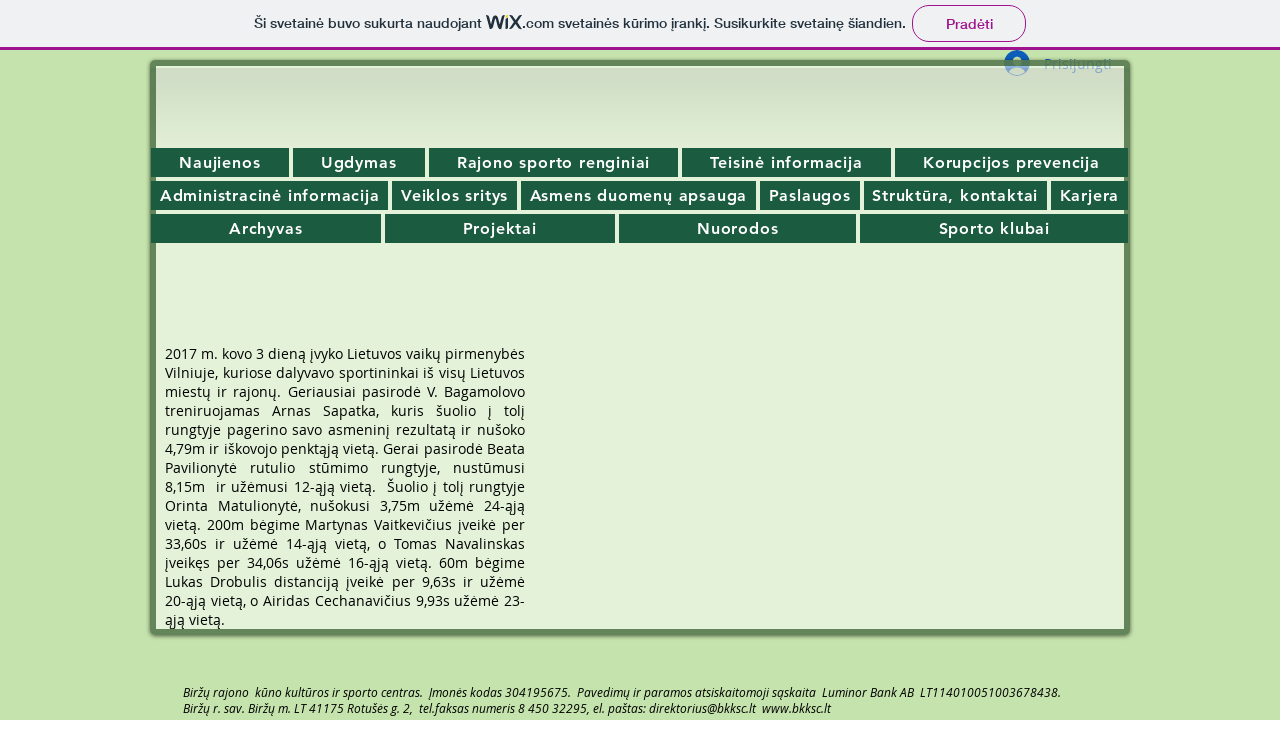

--- FILE ---
content_type: text/html; charset=UTF-8
request_url: https://birzukksc.wixsite.com/bkksc/vaiku-pirmrnybes
body_size: 224595
content:
<!DOCTYPE html>
<html lang="lt">
<head>
  
  <!-- SEO Tags -->
  <title>Vaiku pirmrnybes | test1</title>
  <link rel="canonical" href="https://birzukksc.wixsite.com/bkksc/vaiku-pirmrnybes"/>
  <meta property="og:title" content="Vaiku pirmrnybes | test1"/>
  <meta property="og:url" content="https://birzukksc.wixsite.com/bkksc/vaiku-pirmrnybes"/>
  <meta property="og:site_name" content="test1"/>
  <meta property="og:type" content="website"/>
  <meta name="twitter:card" content="summary_large_image"/>
  <meta name="twitter:title" content="Vaiku pirmrnybes | test1"/>

  
  <meta charset='utf-8'>
  <meta name="viewport" content="width=device-width, initial-scale=1" id="wixDesktopViewport" />
  <meta http-equiv="X-UA-Compatible" content="IE=edge">
  <meta name="generator" content="Wix.com Website Builder"/>

  <link rel="icon" sizes="192x192" href="https://www.wix.com/favicon.ico" type="image/x-icon"/>
  <link rel="shortcut icon" href="https://www.wix.com/favicon.ico" type="image/x-icon"/>
  <link rel="apple-touch-icon" href="https://www.wix.com/favicon.ico" type="image/x-icon"/>

  <!-- Safari Pinned Tab Icon -->
  <!-- <link rel="mask-icon" href="https://www.wix.com/favicon.ico"> -->

  <!-- Original trials -->
  


  <!-- Segmenter Polyfill -->
  <script>
    if (!window.Intl || !window.Intl.Segmenter) {
      (function() {
        var script = document.createElement('script');
        script.src = 'https://static.parastorage.com/unpkg/@formatjs/intl-segmenter@11.7.10/polyfill.iife.js';
        document.head.appendChild(script);
      })();
    }
  </script>

  <!-- Legacy Polyfills -->
  <script nomodule="" src="https://static.parastorage.com/unpkg/core-js-bundle@3.2.1/minified.js"></script>
  <script nomodule="" src="https://static.parastorage.com/unpkg/focus-within-polyfill@5.0.9/dist/focus-within-polyfill.js"></script>

  <!-- Performance API Polyfills -->
  <script>
  (function () {
    var noop = function noop() {};
    if ("performance" in window === false) {
      window.performance = {};
    }
    window.performance.mark = performance.mark || noop;
    window.performance.measure = performance.measure || noop;
    if ("now" in window.performance === false) {
      var nowOffset = Date.now();
      if (performance.timing && performance.timing.navigationStart) {
        nowOffset = performance.timing.navigationStart;
      }
      window.performance.now = function now() {
        return Date.now() - nowOffset;
      };
    }
  })();
  </script>

  <!-- Globals Definitions -->
  <script>
    (function () {
      var now = Date.now()
      window.initialTimestamps = {
        initialTimestamp: now,
        initialRequestTimestamp: Math.round(performance.timeOrigin ? performance.timeOrigin : now - performance.now())
      }

      window.thunderboltTag = "libs-releases-GA-local"
      window.thunderboltVersion = "1.16761.0"
    })();
  </script>

  <!-- Essential Viewer Model -->
  <script type="application/json" id="wix-essential-viewer-model">{"fleetConfig":{"fleetName":"thunderbolt-seo-isolated-renderer","type":"GA","code":0},"mode":{"qa":false,"enableTestApi":false,"debug":false,"ssrIndicator":false,"ssrOnly":false,"siteAssetsFallback":"enable","versionIndicator":false},"componentsLibrariesTopology":[{"artifactId":"editor-elements","namespace":"wixui","url":"https:\/\/static.parastorage.com\/services\/editor-elements\/1.14838.0"},{"artifactId":"editor-elements","namespace":"dsgnsys","url":"https:\/\/static.parastorage.com\/services\/editor-elements\/1.14838.0"}],"siteFeaturesConfigs":{"sessionManager":{"isRunningInDifferentSiteContext":false}},"language":{"userLanguage":"lt"},"siteAssets":{"clientTopology":{"mediaRootUrl":"https:\/\/static.wixstatic.com","staticMediaUrl":"https:\/\/static.wixstatic.com\/media","moduleRepoUrl":"https:\/\/static.parastorage.com\/unpkg","fileRepoUrl":"https:\/\/static.parastorage.com\/services","viewerAppsUrl":"https:\/\/viewer-apps.parastorage.com","viewerAssetsUrl":"https:\/\/viewer-assets.parastorage.com","siteAssetsUrl":"https:\/\/siteassets.parastorage.com","pageJsonServerUrls":["https:\/\/pages.parastorage.com","https:\/\/staticorigin.wixstatic.com","https:\/\/fallback.wix.com\/wix-html-editor-pages-webapp\/page"],"pathOfTBModulesInFileRepoForFallback":"wix-thunderbolt\/dist\/"}},"siteFeatures":["accessibility","appMonitoring","assetsLoader","builderContextProviders","builderModuleLoader","businessLogger","captcha","clickHandlerRegistrar","commonConfig","componentsLoader","componentsRegistry","consentPolicy","cyclicTabbing","domSelectors","dynamicPages","environmentWixCodeSdk","environment","locationWixCodeSdk","mpaNavigation","navigationManager","navigationPhases","ooi","pages","panorama","protectedPages","renderer","reporter","routerFetch","router","scrollRestoration","seoWixCodeSdk","seo","sessionManager","siteMembersWixCodeSdk","siteMembers","siteScrollBlocker","siteWixCodeSdk","speculationRules","ssrCache","stores","structureApi","thunderboltInitializer","tpaCommons","translations","usedPlatformApis","warmupData","windowMessageRegistrar","windowWixCodeSdk","wixCustomElementComponent","wixEmbedsApi","componentsReact","platform"],"site":{"externalBaseUrl":"https:\/\/birzukksc.wixsite.com\/bkksc","isSEO":true},"media":{"staticMediaUrl":"https:\/\/static.wixstatic.com\/media","mediaRootUrl":"https:\/\/static.wixstatic.com\/","staticVideoUrl":"https:\/\/video.wixstatic.com\/"},"requestUrl":"https:\/\/birzukksc.wixsite.com\/bkksc\/vaiku-pirmrnybes","rollout":{"siteAssetsVersionsRollout":false,"isDACRollout":0,"isTBRollout":false},"commonConfig":{"brand":"wix","host":"VIEWER","bsi":"","consentPolicy":{},"consentPolicyHeader":{},"siteRevision":"4","branchId":"d73c1864-b521-4011-a82c-d3db49a3fcc8","renderingFlow":"NONE","language":"lt","locale":"lt-lt"},"interactionSampleRatio":0.01,"dynamicModelUrl":"https:\/\/birzukksc.wixsite.com\/bkksc\/_api\/v2\/dynamicmodel","accessTokensUrl":"https:\/\/birzukksc.wixsite.com\/bkksc\/_api\/v1\/access-tokens","isExcludedFromSecurityExperiments":false,"experiments":{"specs.thunderbolt.hardenFetchAndXHR":true,"specs.thunderbolt.securityExperiments":true}}</script>
  <script>window.viewerModel = JSON.parse(document.getElementById('wix-essential-viewer-model').textContent)</script>

  <script>
    window.commonConfig = viewerModel.commonConfig
  </script>

  
  <!-- BEGIN handleAccessTokens bundle -->

  <script data-url="https://static.parastorage.com/services/wix-thunderbolt/dist/handleAccessTokens.inline.4f2f9a53.bundle.min.js">(()=>{"use strict";function e(e){let{context:o,property:r,value:n,enumerable:i=!0}=e,c=e.get,l=e.set;if(!r||void 0===n&&!c&&!l)return new Error("property and value are required");let a=o||globalThis,s=a?.[r],u={};if(void 0!==n)u.value=n;else{if(c){let e=t(c);e&&(u.get=e)}if(l){let e=t(l);e&&(u.set=e)}}let p={...u,enumerable:i||!1,configurable:!1};void 0!==n&&(p.writable=!1);try{Object.defineProperty(a,r,p)}catch(e){return e instanceof TypeError?s:e}return s}function t(e,t){return"function"==typeof e?e:!0===e?.async&&"function"==typeof e.func?t?async function(t){return e.func(t)}:async function(){return e.func()}:"function"==typeof e?.func?e.func:void 0}try{e({property:"strictDefine",value:e})}catch{}try{e({property:"defineStrictObject",value:r})}catch{}try{e({property:"defineStrictMethod",value:n})}catch{}var o=["toString","toLocaleString","valueOf","constructor","prototype"];function r(t){let{context:n,property:c,propertiesToExclude:l=[],skipPrototype:a=!1,hardenPrototypePropertiesToExclude:s=[]}=t;if(!c)return new Error("property is required");let u=(n||globalThis)[c],p={},f=i(n,c);u&&("object"==typeof u||"function"==typeof u)&&Reflect.ownKeys(u).forEach(t=>{if(!l.includes(t)&&!o.includes(t)){let o=i(u,t);if(o&&(o.writable||o.configurable)){let{value:r,get:n,set:i,enumerable:c=!1}=o,l={};void 0!==r?l.value=r:n?l.get=n:i&&(l.set=i);try{let o=e({context:u,property:t,...l,enumerable:c});p[t]=o}catch(e){if(!(e instanceof TypeError))throw e;try{p[t]=o.value||o.get||o.set}catch{}}}}});let d={originalObject:u,originalProperties:p};if(!a&&void 0!==u?.prototype){let e=r({context:u,property:"prototype",propertiesToExclude:s,skipPrototype:!0});e instanceof Error||(d.originalPrototype=e?.originalObject,d.originalPrototypeProperties=e?.originalProperties)}return e({context:n,property:c,value:u,enumerable:f?.enumerable}),d}function n(t,o){let r=(o||globalThis)[t],n=i(o||globalThis,t);return r&&n&&(n.writable||n.configurable)?(Object.freeze(r),e({context:globalThis,property:t,value:r})):r}function i(e,t){if(e&&t)try{return Reflect.getOwnPropertyDescriptor(e,t)}catch{return}}function c(e){if("string"!=typeof e)return e;try{return decodeURIComponent(e).toLowerCase().trim()}catch{return e.toLowerCase().trim()}}function l(e,t){let o="";if("string"==typeof e)o=e.split("=")[0]?.trim()||"";else{if(!e||"string"!=typeof e.name)return!1;o=e.name}return t.has(c(o)||"")}function a(e,t){let o;return o="string"==typeof e?e.split(";").map(e=>e.trim()).filter(e=>e.length>0):e||[],o.filter(e=>!l(e,t))}var s=null;function u(){return null===s&&(s=typeof Document>"u"?void 0:Object.getOwnPropertyDescriptor(Document.prototype,"cookie")),s}function p(t,o){if(!globalThis?.cookieStore)return;let r=globalThis.cookieStore.get.bind(globalThis.cookieStore),n=globalThis.cookieStore.getAll.bind(globalThis.cookieStore),i=globalThis.cookieStore.set.bind(globalThis.cookieStore),c=globalThis.cookieStore.delete.bind(globalThis.cookieStore);return e({context:globalThis.CookieStore.prototype,property:"get",value:async function(e){return l(("string"==typeof e?e:e.name)||"",t)?null:r.call(this,e)},enumerable:!0}),e({context:globalThis.CookieStore.prototype,property:"getAll",value:async function(){return a(await n.apply(this,Array.from(arguments)),t)},enumerable:!0}),e({context:globalThis.CookieStore.prototype,property:"set",value:async function(){let e=Array.from(arguments);if(!l(1===e.length?e[0].name:e[0],t))return i.apply(this,e);o&&console.warn(o)},enumerable:!0}),e({context:globalThis.CookieStore.prototype,property:"delete",value:async function(){let e=Array.from(arguments);if(!l(1===e.length?e[0].name:e[0],t))return c.apply(this,e)},enumerable:!0}),e({context:globalThis.cookieStore,property:"prototype",value:globalThis.CookieStore.prototype,enumerable:!1}),e({context:globalThis,property:"cookieStore",value:globalThis.cookieStore,enumerable:!0}),{get:r,getAll:n,set:i,delete:c}}var f=["TextEncoder","TextDecoder","XMLHttpRequestEventTarget","EventTarget","URL","JSON","Reflect","Object","Array","Map","Set","WeakMap","WeakSet","Promise","Symbol","Error"],d=["addEventListener","removeEventListener","dispatchEvent","encodeURI","encodeURIComponent","decodeURI","decodeURIComponent"];const y=(e,t)=>{try{const o=t?t.get.call(document):document.cookie;return o.split(";").map(e=>e.trim()).filter(t=>t?.startsWith(e))[0]?.split("=")[1]}catch(e){return""}},g=(e="",t="",o="/")=>`${e}=; ${t?`domain=${t};`:""} max-age=0; path=${o}; expires=Thu, 01 Jan 1970 00:00:01 GMT`;function m(){(function(){if("undefined"!=typeof window){const e=performance.getEntriesByType("navigation")[0];return"back_forward"===(e?.type||"")}return!1})()&&function(){const{counter:e}=function(){const e=b("getItem");if(e){const[t,o]=e.split("-"),r=o?parseInt(o,10):0;if(r>=3){const e=t?Number(t):0;if(Date.now()-e>6e4)return{counter:0}}return{counter:r}}return{counter:0}}();e<3?(!function(e=1){b("setItem",`${Date.now()}-${e}`)}(e+1),window.location.reload()):console.error("ATS: Max reload attempts reached")}()}function b(e,t){try{return sessionStorage[e]("reload",t||"")}catch(e){console.error("ATS: Error calling sessionStorage:",e)}}const h="client-session-bind",v="sec-fetch-unsupported",{experiments:w}=window.viewerModel,T=[h,"client-binding",v,"svSession","smSession","server-session-bind","wixSession2","wixSession3"].map(e=>e.toLowerCase()),{cookie:S}=function(t,o){let r=new Set(t);return e({context:document,property:"cookie",set:{func:e=>function(e,t,o,r){let n=u(),i=c(t.split(";")[0]||"")||"";[...o].every(e=>!i.startsWith(e.toLowerCase()))&&n?.set?n.set.call(e,t):r&&console.warn(r)}(document,e,r,o)},get:{func:()=>function(e,t){let o=u();if(!o?.get)throw new Error("Cookie descriptor or getter not available");return a(o.get.call(e),t).join("; ")}(document,r)},enumerable:!0}),{cookieStore:p(r,o),cookie:u()}}(T),k="tbReady",x="security_overrideGlobals",{experiments:E,siteFeaturesConfigs:C,accessTokensUrl:P}=window.viewerModel,R=P,M={},O=(()=>{const e=y(h,S);if(w["specs.thunderbolt.browserCacheReload"]){y(v,S)||e?b("removeItem"):m()}return(()=>{const e=g(h),t=g(h,location.hostname);S.set.call(document,e),S.set.call(document,t)})(),e})();O&&(M["client-binding"]=O);const D=fetch;addEventListener(k,function e(t){const{logger:o}=t.detail;try{window.tb.init({fetch:D,fetchHeaders:M})}catch(e){const t=new Error("TB003");o.meter(`${x}_${t.message}`,{paramsOverrides:{errorType:x,eventString:t.message}}),window?.viewerModel?.mode.debug&&console.error(e)}finally{removeEventListener(k,e)}}),E["specs.thunderbolt.hardenFetchAndXHR"]||(window.fetchDynamicModel=()=>C.sessionManager.isRunningInDifferentSiteContext?Promise.resolve({}):fetch(R,{credentials:"same-origin",headers:M}).then(function(e){if(!e.ok)throw new Error(`[${e.status}]${e.statusText}`);return e.json()}),window.dynamicModelPromise=window.fetchDynamicModel())})();
//# sourceMappingURL=https://static.parastorage.com/services/wix-thunderbolt/dist/handleAccessTokens.inline.4f2f9a53.bundle.min.js.map</script>

<!-- END handleAccessTokens bundle -->

<!-- BEGIN overrideGlobals bundle -->

<script data-url="https://static.parastorage.com/services/wix-thunderbolt/dist/overrideGlobals.inline.ec13bfcf.bundle.min.js">(()=>{"use strict";function e(e){let{context:r,property:o,value:n,enumerable:i=!0}=e,c=e.get,a=e.set;if(!o||void 0===n&&!c&&!a)return new Error("property and value are required");let l=r||globalThis,u=l?.[o],s={};if(void 0!==n)s.value=n;else{if(c){let e=t(c);e&&(s.get=e)}if(a){let e=t(a);e&&(s.set=e)}}let p={...s,enumerable:i||!1,configurable:!1};void 0!==n&&(p.writable=!1);try{Object.defineProperty(l,o,p)}catch(e){return e instanceof TypeError?u:e}return u}function t(e,t){return"function"==typeof e?e:!0===e?.async&&"function"==typeof e.func?t?async function(t){return e.func(t)}:async function(){return e.func()}:"function"==typeof e?.func?e.func:void 0}try{e({property:"strictDefine",value:e})}catch{}try{e({property:"defineStrictObject",value:o})}catch{}try{e({property:"defineStrictMethod",value:n})}catch{}var r=["toString","toLocaleString","valueOf","constructor","prototype"];function o(t){let{context:n,property:c,propertiesToExclude:a=[],skipPrototype:l=!1,hardenPrototypePropertiesToExclude:u=[]}=t;if(!c)return new Error("property is required");let s=(n||globalThis)[c],p={},f=i(n,c);s&&("object"==typeof s||"function"==typeof s)&&Reflect.ownKeys(s).forEach(t=>{if(!a.includes(t)&&!r.includes(t)){let r=i(s,t);if(r&&(r.writable||r.configurable)){let{value:o,get:n,set:i,enumerable:c=!1}=r,a={};void 0!==o?a.value=o:n?a.get=n:i&&(a.set=i);try{let r=e({context:s,property:t,...a,enumerable:c});p[t]=r}catch(e){if(!(e instanceof TypeError))throw e;try{p[t]=r.value||r.get||r.set}catch{}}}}});let d={originalObject:s,originalProperties:p};if(!l&&void 0!==s?.prototype){let e=o({context:s,property:"prototype",propertiesToExclude:u,skipPrototype:!0});e instanceof Error||(d.originalPrototype=e?.originalObject,d.originalPrototypeProperties=e?.originalProperties)}return e({context:n,property:c,value:s,enumerable:f?.enumerable}),d}function n(t,r){let o=(r||globalThis)[t],n=i(r||globalThis,t);return o&&n&&(n.writable||n.configurable)?(Object.freeze(o),e({context:globalThis,property:t,value:o})):o}function i(e,t){if(e&&t)try{return Reflect.getOwnPropertyDescriptor(e,t)}catch{return}}function c(e){if("string"!=typeof e)return e;try{return decodeURIComponent(e).toLowerCase().trim()}catch{return e.toLowerCase().trim()}}function a(e,t){return e instanceof Headers?e.forEach((r,o)=>{l(o,t)||e.delete(o)}):Object.keys(e).forEach(r=>{l(r,t)||delete e[r]}),e}function l(e,t){return!t.has(c(e)||"")}function u(e,t){let r=!0,o=function(e){let t,r;if(globalThis.Request&&e instanceof Request)t=e.url;else{if("function"!=typeof e?.toString)throw new Error("Unsupported type for url");t=e.toString()}try{return new URL(t).pathname}catch{return r=t.replace(/#.+/gi,"").split("?").shift(),r.startsWith("/")?r:`/${r}`}}(e),n=c(o);return n&&t.some(e=>n.includes(e))&&(r=!1),r}function s(t,r,o){let n=fetch,i=XMLHttpRequest,c=new Set(r);function s(){let e=new i,r=e.open,n=e.setRequestHeader;return e.open=function(){let n=Array.from(arguments),i=n[1];if(n.length<2||u(i,t))return r.apply(e,n);throw new Error(o||`Request not allowed for path ${i}`)},e.setRequestHeader=function(t,r){l(decodeURIComponent(t),c)&&n.call(e,t,r)},e}return e({property:"fetch",value:function(){let e=function(e,t){return globalThis.Request&&e[0]instanceof Request&&e[0]?.headers?a(e[0].headers,t):e[1]?.headers&&a(e[1].headers,t),e}(arguments,c);return u(arguments[0],t)?n.apply(globalThis,Array.from(e)):new Promise((e,t)=>{t(new Error(o||`Request not allowed for path ${arguments[0]}`))})},enumerable:!0}),e({property:"XMLHttpRequest",value:s,enumerable:!0}),Object.keys(i).forEach(e=>{s[e]=i[e]}),{fetch:n,XMLHttpRequest:i}}var p=["TextEncoder","TextDecoder","XMLHttpRequestEventTarget","EventTarget","URL","JSON","Reflect","Object","Array","Map","Set","WeakMap","WeakSet","Promise","Symbol","Error"],f=["addEventListener","removeEventListener","dispatchEvent","encodeURI","encodeURIComponent","decodeURI","decodeURIComponent"];const d=function(){let t=globalThis.open,r=document.open;function o(e,r,o){let n="string"!=typeof e,i=t.call(window,e,r,o);return n||e&&function(e){return e.startsWith("//")&&/(?:[a-z0-9](?:[a-z0-9-]{0,61}[a-z0-9])?\.)+[a-z0-9][a-z0-9-]{0,61}[a-z0-9]/g.test(`${location.protocol}:${e}`)&&(e=`${location.protocol}${e}`),!e.startsWith("http")||new URL(e).hostname===location.hostname}(e)?{}:i}return e({property:"open",value:o,context:globalThis,enumerable:!0}),e({property:"open",value:function(e,t,n){return e?o(e,t,n):r.call(document,e||"",t||"",n||"")},context:document,enumerable:!0}),{open:t,documentOpen:r}},y=function(){let t=document.createElement,r=Element.prototype.setAttribute,o=Element.prototype.setAttributeNS;return e({property:"createElement",context:document,value:function(n,i){let a=t.call(document,n,i);if("iframe"===c(n)){e({property:"srcdoc",context:a,get:()=>"",set:()=>{console.warn("`srcdoc` is not allowed in iframe elements.")}});let t=function(e,t){"srcdoc"!==e.toLowerCase()?r.call(a,e,t):console.warn("`srcdoc` attribute is not allowed to be set.")},n=function(e,t,r){"srcdoc"!==t.toLowerCase()?o.call(a,e,t,r):console.warn("`srcdoc` attribute is not allowed to be set.")};a.setAttribute=t,a.setAttributeNS=n}return a},enumerable:!0}),{createElement:t,setAttribute:r,setAttributeNS:o}},m=["client-binding"],b=["/_api/v1/access-tokens","/_api/v2/dynamicmodel","/_api/one-app-session-web/v3/businesses"],h=function(){let t=setTimeout,r=setInterval;return o("setTimeout",0,globalThis),o("setInterval",0,globalThis),{setTimeout:t,setInterval:r};function o(t,r,o){let n=o||globalThis,i=n[t];if(!i||"function"!=typeof i)throw new Error(`Function ${t} not found or is not a function`);e({property:t,value:function(){let e=Array.from(arguments);if("string"!=typeof e[r])return i.apply(n,e);console.warn(`Calling ${t} with a String Argument at index ${r} is not allowed`)},context:o,enumerable:!0})}},v=function(){if(navigator&&"serviceWorker"in navigator){let t=navigator.serviceWorker.register;return e({context:navigator.serviceWorker,property:"register",value:function(){console.log("Service worker registration is not allowed")},enumerable:!0}),{register:t}}return{}};performance.mark("overrideGlobals started");const{isExcludedFromSecurityExperiments:g,experiments:w}=window.viewerModel,E=!g&&w["specs.thunderbolt.securityExperiments"];try{d(),E&&y(),w["specs.thunderbolt.hardenFetchAndXHR"]&&E&&s(b,m),v(),(e=>{let t=[],r=[];r=r.concat(["TextEncoder","TextDecoder"]),e&&(r=r.concat(["XMLHttpRequestEventTarget","EventTarget"])),r=r.concat(["URL","JSON"]),e&&(t=t.concat(["addEventListener","removeEventListener"])),t=t.concat(["encodeURI","encodeURIComponent","decodeURI","decodeURIComponent"]),r=r.concat(["String","Number"]),e&&r.push("Object"),r=r.concat(["Reflect"]),t.forEach(e=>{n(e),["addEventListener","removeEventListener"].includes(e)&&n(e,document)}),r.forEach(e=>{o({property:e})})})(E),E&&h()}catch(e){window?.viewerModel?.mode.debug&&console.error(e);const t=new Error("TB006");window.fedops?.reportError(t,"security_overrideGlobals"),window.Sentry?window.Sentry.captureException(t):globalThis.defineStrictProperty("sentryBuffer",[t],window,!1)}performance.mark("overrideGlobals ended")})();
//# sourceMappingURL=https://static.parastorage.com/services/wix-thunderbolt/dist/overrideGlobals.inline.ec13bfcf.bundle.min.js.map</script>

<!-- END overrideGlobals bundle -->


  
  <script>
    window.commonConfig = viewerModel.commonConfig

	
  </script>

  <!-- Initial CSS -->
  <style data-url="https://static.parastorage.com/services/wix-thunderbolt/dist/main.347af09f.min.css">@keyframes slide-horizontal-new{0%{transform:translateX(100%)}}@keyframes slide-horizontal-old{80%{opacity:1}to{opacity:0;transform:translateX(-100%)}}@keyframes slide-vertical-new{0%{transform:translateY(-100%)}}@keyframes slide-vertical-old{80%{opacity:1}to{opacity:0;transform:translateY(100%)}}@keyframes out-in-new{0%{opacity:0}}@keyframes out-in-old{to{opacity:0}}:root:active-view-transition{view-transition-name:none}::view-transition{pointer-events:none}:root:active-view-transition::view-transition-new(page-group),:root:active-view-transition::view-transition-old(page-group){animation-duration:.6s;cursor:wait;pointer-events:all}:root:active-view-transition-type(SlideHorizontal)::view-transition-old(page-group){animation:slide-horizontal-old .6s cubic-bezier(.83,0,.17,1) forwards;mix-blend-mode:normal}:root:active-view-transition-type(SlideHorizontal)::view-transition-new(page-group){animation:slide-horizontal-new .6s cubic-bezier(.83,0,.17,1) backwards;mix-blend-mode:normal}:root:active-view-transition-type(SlideVertical)::view-transition-old(page-group){animation:slide-vertical-old .6s cubic-bezier(.83,0,.17,1) forwards;mix-blend-mode:normal}:root:active-view-transition-type(SlideVertical)::view-transition-new(page-group){animation:slide-vertical-new .6s cubic-bezier(.83,0,.17,1) backwards;mix-blend-mode:normal}:root:active-view-transition-type(OutIn)::view-transition-old(page-group){animation:out-in-old .35s cubic-bezier(.22,1,.36,1) forwards}:root:active-view-transition-type(OutIn)::view-transition-new(page-group){animation:out-in-new .35s cubic-bezier(.64,0,.78,0) .35s backwards}@media(prefers-reduced-motion:reduce){::view-transition-group(*),::view-transition-new(*),::view-transition-old(*){animation:none!important}}body,html{background:transparent;border:0;margin:0;outline:0;padding:0;vertical-align:baseline}body{--scrollbar-width:0px;font-family:Arial,Helvetica,sans-serif;font-size:10px}body,html{height:100%}body{overflow-x:auto;overflow-y:scroll}body:not(.responsive) #site-root{min-width:var(--site-width);width:100%}body:not([data-js-loaded]) [data-hide-prejs]{visibility:hidden}interact-element{display:contents}#SITE_CONTAINER{position:relative}:root{--one-unit:1vw;--section-max-width:9999px;--spx-stopper-max:9999px;--spx-stopper-min:0px;--browser-zoom:1}@supports(-webkit-appearance:none) and (stroke-color:transparent){:root{--safari-sticky-fix:opacity;--experimental-safari-sticky-fix:translateZ(0)}}@supports(container-type:inline-size){:root{--one-unit:1cqw}}[id^=oldHoverBox-]{mix-blend-mode:plus-lighter;transition:opacity .5s ease,visibility .5s ease}[data-mesh-id$=inlineContent-gridContainer]:has(>[id^=oldHoverBox-]){isolation:isolate}</style>
<style data-url="https://static.parastorage.com/services/wix-thunderbolt/dist/main.renderer.9cb0985f.min.css">a,abbr,acronym,address,applet,b,big,blockquote,button,caption,center,cite,code,dd,del,dfn,div,dl,dt,em,fieldset,font,footer,form,h1,h2,h3,h4,h5,h6,header,i,iframe,img,ins,kbd,label,legend,li,nav,object,ol,p,pre,q,s,samp,section,small,span,strike,strong,sub,sup,table,tbody,td,tfoot,th,thead,title,tr,tt,u,ul,var{background:transparent;border:0;margin:0;outline:0;padding:0;vertical-align:baseline}input,select,textarea{box-sizing:border-box;font-family:Helvetica,Arial,sans-serif}ol,ul{list-style:none}blockquote,q{quotes:none}ins{text-decoration:none}del{text-decoration:line-through}table{border-collapse:collapse;border-spacing:0}a{cursor:pointer;text-decoration:none}.testStyles{overflow-y:hidden}.reset-button{-webkit-appearance:none;background:none;border:0;color:inherit;font:inherit;line-height:normal;outline:0;overflow:visible;padding:0;-webkit-user-select:none;-moz-user-select:none;-ms-user-select:none}:focus{outline:none}body.device-mobile-optimized:not(.disable-site-overflow){overflow-x:hidden;overflow-y:scroll}body.device-mobile-optimized:not(.responsive) #SITE_CONTAINER{margin-left:auto;margin-right:auto;overflow-x:visible;position:relative;width:320px}body.device-mobile-optimized:not(.responsive):not(.blockSiteScrolling) #SITE_CONTAINER{margin-top:0}body.device-mobile-optimized>*{max-width:100%!important}body.device-mobile-optimized #site-root{overflow-x:hidden;overflow-y:hidden}@supports(overflow:clip){body.device-mobile-optimized #site-root{overflow-x:clip;overflow-y:clip}}body.device-mobile-non-optimized #SITE_CONTAINER #site-root{overflow-x:clip;overflow-y:clip}body.device-mobile-non-optimized.fullScreenMode{background-color:#5f6360}body.device-mobile-non-optimized.fullScreenMode #MOBILE_ACTIONS_MENU,body.device-mobile-non-optimized.fullScreenMode #SITE_BACKGROUND,body.device-mobile-non-optimized.fullScreenMode #site-root,body.fullScreenMode #WIX_ADS{visibility:hidden}body.fullScreenMode{overflow-x:hidden!important;overflow-y:hidden!important}body.fullScreenMode.device-mobile-optimized #TINY_MENU{opacity:0;pointer-events:none}body.fullScreenMode-scrollable.device-mobile-optimized{overflow-x:hidden!important;overflow-y:auto!important}body.fullScreenMode-scrollable.device-mobile-optimized #masterPage,body.fullScreenMode-scrollable.device-mobile-optimized #site-root{overflow-x:hidden!important;overflow-y:hidden!important}body.fullScreenMode-scrollable.device-mobile-optimized #SITE_BACKGROUND,body.fullScreenMode-scrollable.device-mobile-optimized #masterPage{height:auto!important}body.fullScreenMode-scrollable.device-mobile-optimized #masterPage.mesh-layout{height:0!important}body.blockSiteScrolling,body.siteScrollingBlocked{position:fixed;width:100%}body.blockSiteScrolling #SITE_CONTAINER{margin-top:calc(var(--blocked-site-scroll-margin-top)*-1)}#site-root{margin:0 auto;min-height:100%;position:relative;top:var(--wix-ads-height)}#site-root img:not([src]){visibility:hidden}#site-root svg img:not([src]){visibility:visible}.auto-generated-link{color:inherit}#SCROLL_TO_BOTTOM,#SCROLL_TO_TOP{height:0}.has-click-trigger{cursor:pointer}.fullScreenOverlay{bottom:0;display:flex;justify-content:center;left:0;overflow-y:hidden;position:fixed;right:0;top:-60px;z-index:1005}.fullScreenOverlay>.fullScreenOverlayContent{bottom:0;left:0;margin:0 auto;overflow:hidden;position:absolute;right:0;top:60px;transform:translateZ(0)}[data-mesh-id$=centeredContent],[data-mesh-id$=form],[data-mesh-id$=inlineContent]{pointer-events:none;position:relative}[data-mesh-id$=-gridWrapper],[data-mesh-id$=-rotated-wrapper]{pointer-events:none}[data-mesh-id$=-gridContainer]>*,[data-mesh-id$=-rotated-wrapper]>*,[data-mesh-id$=inlineContent]>:not([data-mesh-id$=-gridContainer]){pointer-events:auto}.device-mobile-optimized #masterPage.mesh-layout #SOSP_CONTAINER_CUSTOM_ID{grid-area:2/1/3/2;-ms-grid-row:2;position:relative}#masterPage.mesh-layout{-ms-grid-rows:max-content max-content min-content max-content;-ms-grid-columns:100%;align-items:start;display:-ms-grid;display:grid;grid-template-columns:100%;grid-template-rows:max-content max-content min-content max-content;justify-content:stretch}#masterPage.mesh-layout #PAGES_CONTAINER,#masterPage.mesh-layout #SITE_FOOTER-placeholder,#masterPage.mesh-layout #SITE_FOOTER_WRAPPER,#masterPage.mesh-layout #SITE_HEADER-placeholder,#masterPage.mesh-layout #SITE_HEADER_WRAPPER,#masterPage.mesh-layout #SOSP_CONTAINER_CUSTOM_ID[data-state~=mobileView],#masterPage.mesh-layout #soapAfterPagesContainer,#masterPage.mesh-layout #soapBeforePagesContainer{-ms-grid-row-align:start;-ms-grid-column-align:start;-ms-grid-column:1}#masterPage.mesh-layout #SITE_HEADER-placeholder,#masterPage.mesh-layout #SITE_HEADER_WRAPPER{grid-area:1/1/2/2;-ms-grid-row:1}#masterPage.mesh-layout #PAGES_CONTAINER,#masterPage.mesh-layout #soapAfterPagesContainer,#masterPage.mesh-layout #soapBeforePagesContainer{grid-area:3/1/4/2;-ms-grid-row:3}#masterPage.mesh-layout #soapAfterPagesContainer,#masterPage.mesh-layout #soapBeforePagesContainer{width:100%}#masterPage.mesh-layout #PAGES_CONTAINER{align-self:stretch}#masterPage.mesh-layout main#PAGES_CONTAINER{display:block}#masterPage.mesh-layout #SITE_FOOTER-placeholder,#masterPage.mesh-layout #SITE_FOOTER_WRAPPER{grid-area:4/1/5/2;-ms-grid-row:4}#masterPage.mesh-layout #SITE_PAGES,#masterPage.mesh-layout [data-mesh-id=PAGES_CONTAINERcenteredContent],#masterPage.mesh-layout [data-mesh-id=PAGES_CONTAINERinlineContent]{height:100%}#masterPage.mesh-layout.desktop>*{width:100%}#masterPage.mesh-layout #PAGES_CONTAINER,#masterPage.mesh-layout #SITE_FOOTER,#masterPage.mesh-layout #SITE_FOOTER_WRAPPER,#masterPage.mesh-layout #SITE_HEADER,#masterPage.mesh-layout #SITE_HEADER_WRAPPER,#masterPage.mesh-layout #SITE_PAGES,#masterPage.mesh-layout #masterPageinlineContent{position:relative}#masterPage.mesh-layout #SITE_HEADER{grid-area:1/1/2/2}#masterPage.mesh-layout #SITE_FOOTER{grid-area:4/1/5/2}#masterPage.mesh-layout.overflow-x-clip #SITE_FOOTER,#masterPage.mesh-layout.overflow-x-clip #SITE_HEADER{overflow-x:clip}[data-z-counter]{z-index:0}[data-z-counter="0"]{z-index:auto}.wixSiteProperties{-webkit-font-smoothing:antialiased;-moz-osx-font-smoothing:grayscale}:root{--wst-button-color-fill-primary:rgb(var(--color_48));--wst-button-color-border-primary:rgb(var(--color_49));--wst-button-color-text-primary:rgb(var(--color_50));--wst-button-color-fill-primary-hover:rgb(var(--color_51));--wst-button-color-border-primary-hover:rgb(var(--color_52));--wst-button-color-text-primary-hover:rgb(var(--color_53));--wst-button-color-fill-primary-disabled:rgb(var(--color_54));--wst-button-color-border-primary-disabled:rgb(var(--color_55));--wst-button-color-text-primary-disabled:rgb(var(--color_56));--wst-button-color-fill-secondary:rgb(var(--color_57));--wst-button-color-border-secondary:rgb(var(--color_58));--wst-button-color-text-secondary:rgb(var(--color_59));--wst-button-color-fill-secondary-hover:rgb(var(--color_60));--wst-button-color-border-secondary-hover:rgb(var(--color_61));--wst-button-color-text-secondary-hover:rgb(var(--color_62));--wst-button-color-fill-secondary-disabled:rgb(var(--color_63));--wst-button-color-border-secondary-disabled:rgb(var(--color_64));--wst-button-color-text-secondary-disabled:rgb(var(--color_65));--wst-color-fill-base-1:rgb(var(--color_36));--wst-color-fill-base-2:rgb(var(--color_37));--wst-color-fill-base-shade-1:rgb(var(--color_38));--wst-color-fill-base-shade-2:rgb(var(--color_39));--wst-color-fill-base-shade-3:rgb(var(--color_40));--wst-color-fill-accent-1:rgb(var(--color_41));--wst-color-fill-accent-2:rgb(var(--color_42));--wst-color-fill-accent-3:rgb(var(--color_43));--wst-color-fill-accent-4:rgb(var(--color_44));--wst-color-fill-background-primary:rgb(var(--color_11));--wst-color-fill-background-secondary:rgb(var(--color_12));--wst-color-text-primary:rgb(var(--color_15));--wst-color-text-secondary:rgb(var(--color_14));--wst-color-action:rgb(var(--color_18));--wst-color-disabled:rgb(var(--color_39));--wst-color-title:rgb(var(--color_45));--wst-color-subtitle:rgb(var(--color_46));--wst-color-line:rgb(var(--color_47));--wst-font-style-h2:var(--font_2);--wst-font-style-h3:var(--font_3);--wst-font-style-h4:var(--font_4);--wst-font-style-h5:var(--font_5);--wst-font-style-h6:var(--font_6);--wst-font-style-body-large:var(--font_7);--wst-font-style-body-medium:var(--font_8);--wst-font-style-body-small:var(--font_9);--wst-font-style-body-x-small:var(--font_10);--wst-color-custom-1:rgb(var(--color_13));--wst-color-custom-2:rgb(var(--color_16));--wst-color-custom-3:rgb(var(--color_17));--wst-color-custom-4:rgb(var(--color_19));--wst-color-custom-5:rgb(var(--color_20));--wst-color-custom-6:rgb(var(--color_21));--wst-color-custom-7:rgb(var(--color_22));--wst-color-custom-8:rgb(var(--color_23));--wst-color-custom-9:rgb(var(--color_24));--wst-color-custom-10:rgb(var(--color_25));--wst-color-custom-11:rgb(var(--color_26));--wst-color-custom-12:rgb(var(--color_27));--wst-color-custom-13:rgb(var(--color_28));--wst-color-custom-14:rgb(var(--color_29));--wst-color-custom-15:rgb(var(--color_30));--wst-color-custom-16:rgb(var(--color_31));--wst-color-custom-17:rgb(var(--color_32));--wst-color-custom-18:rgb(var(--color_33));--wst-color-custom-19:rgb(var(--color_34));--wst-color-custom-20:rgb(var(--color_35))}.wix-presets-wrapper{display:contents}</style>

  <meta name="format-detection" content="telephone=no">
  <meta name="skype_toolbar" content="skype_toolbar_parser_compatible">
  
  

  

  

  <!-- head performance data start -->
  
  <!-- head performance data end -->
  

    


    
<style data-href="https://static.parastorage.com/services/editor-elements-library/dist/thunderbolt/rb_wixui.thunderbolt[LoginSocialBar].cf973417.min.css">.z3SJ3E{color:var(--arrow-bg-color,var(--wst-accent-1-color,rgb(var(--fillcolor,var(--color_18,color_18)))));display:var(--arrow-display,none);flex-shrink:0;padding-left:7px;padding-right:7px}.c4iU97{height:var(--arrow-size,14px);width:var(--arrow-size,14px)}.Cg44ot{display:flex;height:100%;width:100%}.Cg44ot:before{background-color:currentColor;content:" ";display:block;height:100%;-webkit-mask-image:var(--arrow-icon,url("data:image/svg+xml;charset=utf-8,%3Csvg xmlns='http://www.w3.org/2000/svg' viewBox='0 0 26 26'%3E%3Cpath d='M13 20.4 0 7.4l1.8-1.8L13 16.8 24.2 5.6 26 7.4z'/%3E%3C/svg%3E"));mask-image:var(--arrow-icon,url("data:image/svg+xml;charset=utf-8,%3Csvg xmlns='http://www.w3.org/2000/svg' viewBox='0 0 26 26'%3E%3Cpath d='M13 20.4 0 7.4l1.8-1.8L13 16.8 24.2 5.6 26 7.4z'/%3E%3C/svg%3E"));-webkit-mask-position:center;mask-position:center;-webkit-mask-repeat:no-repeat;mask-repeat:no-repeat;width:100%}.dVkVf7{display:flex;height:100%;width:100%}.dVkVf7:before{background-color:currentColor;content:" ";display:block;height:100%;-webkit-mask-image:var(--arrow-icon,url("data:image/svg+xml;charset=utf-8,%3Csvg xmlns='http://www.w3.org/2000/svg' viewBox='0 0 26 26'%3E%3Cpath d='M13 20.4 0 7.4l1.8-1.8L13 16.8 24.2 5.6 26 7.4z'/%3E%3C/svg%3E"));mask-image:var(--arrow-icon,url("data:image/svg+xml;charset=utf-8,%3Csvg xmlns='http://www.w3.org/2000/svg' viewBox='0 0 26 26'%3E%3Cpath d='M13 20.4 0 7.4l1.8-1.8L13 16.8 24.2 5.6 26 7.4z'/%3E%3C/svg%3E"));-webkit-mask-position:center;mask-position:center;-webkit-mask-repeat:no-repeat;mask-repeat:no-repeat;width:100%}.aeyn4z{bottom:0;left:0;position:absolute;right:0;top:0}.qQrFOK{cursor:pointer}.VDJedC{-webkit-tap-highlight-color:rgba(0,0,0,0);fill:var(--corvid-fill-color,var(--fill));fill-opacity:var(--fill-opacity);stroke:var(--corvid-stroke-color,var(--stroke));stroke-opacity:var(--stroke-opacity);stroke-width:var(--stroke-width);filter:var(--drop-shadow,none);opacity:var(--opacity);transform:var(--flip)}.VDJedC,.VDJedC svg{bottom:0;left:0;position:absolute;right:0;top:0}.VDJedC svg{height:var(--svg-calculated-height,100%);margin:auto;padding:var(--svg-calculated-padding,0);width:var(--svg-calculated-width,100%)}.VDJedC svg:not([data-type=ugc]){overflow:visible}.l4CAhn *{vector-effect:non-scaling-stroke}.zS8yv5{align-items:center;aspect-ratio:1;display:flex;justify-content:center;letter-spacing:0;overflow:hidden;position:relative;text-align:center}.zS8yv5:before{font-family:Madefor,Helvetica Neue,Helvetica,Arial,メイリオ,meiryo,ヒラギノ角ゴ pro w3,hiragino kaku gothic pro,sans-serif;font-weight:500}.EJYIOZ:before{align-items:center;content:attr(data-initials);display:flex;justify-content:center}.EJYIOZ:before,.JdvX72:before{height:100%;position:absolute;width:100%}.JdvX72:before{background-image:url("data:image/svg+xml;charset=utf-8,%3Csvg id='Layer_1' data-name='Layer 1' xmlns='http://www.w3.org/2000/svg' viewBox='0 0 200 200'%3E%3Cdefs%3E%3Cstyle%3E.cls-anonymous-icon{fill:%23969696}%3C/style%3E%3C/defs%3E%3Cellipse class='cls-anonymous-icon' cx='103.7' cy='74.3' rx='38.3' ry='38.7'/%3E%3Cpath style='fill:none' d='M0 0h200v200H0z'/%3E%3Cpath class='cls-anonymous-icon' d='M188.4 200c-7.4-43.6-44.2-76.8-88.4-76.8S19 156.4 11.6 200Z'/%3E%3C/svg%3E");content:""}.Tj01hh,.jhxvbR{display:block;height:100%;width:100%}.jhxvbR img{max-width:var(--wix-img-max-width,100%)}.jhxvbR[data-animate-blur] img{filter:blur(9px);transition:filter .8s ease-in}.jhxvbR[data-animate-blur] img[data-load-done]{filter:none}.V8gwZj{fill:var(--avatar-fill-color,var(--wst-accent-1-color,rgba(var(--fillcolor,var(--color_18,color_18)),var(--alpha-fillcolor,1))));fill-opacity:var(--alpha-fillcolor);border-color:var(--wst-base-2-color,rgba(var(--brd,var(--color_15,color_15)),var(--alpha-brd,1)));border-radius:var(--avatarCornerRadius,100px);border-style:solid;display:var(--logged-in-avatar-display,block);flex-shrink:0;margin-left:7px;margin-right:7px;overflow:hidden;position:inherit}.V8gwZj.CiSb4N{border-width:var(--avatarAndArrowStrokeWidth,0)}.V8gwZj .aBATL4{position:static}.V8gwZj img,.V8gwZj svg{display:block;position:static!important}.V8gwZj .ZeCqr2,.V8gwZj img,.V8gwZj svg{height:var(--icon-size,26px)!important;width:var(--icon-size,26px)!important}.V8gwZj .ZeCqr2{background-color:var(--avatar-fill-color,var(--wst-accent-1-color,rgba(var(--fillcolor,var(--color_18,color_18)),var(--alpha-fillcolor,1))))}.V8gwZj .ZeCqr2:before{color:#fff;font-size:calc(var(--icon-size, 26px)*.5)!important;line-height:var(--icon-size,26px)!important}.V8gwZj.b2cSkJ{display:var(--logged-out-avatar-display,block);height:var(--logged-out-icon-size,26px)}.V8gwZj.b2cSkJ .ZeCqr2,.V8gwZj.b2cSkJ img,.V8gwZj.b2cSkJ svg{height:var(--logged-out-icon-size,26px)!important;width:var(--logged-out-icon-size,26px)!important}.V8gwZj.b2cSkJ .ZeCqr2:before{font-size:calc(var(--logged-out-icon-size, 26px)*.5)!important;line-height:var(--logged-out-icon-size,26px)!important}.Awml3x{fill:rgba(var(--fillcolor,var(--color_0,color_0)),var(--alpha-fillcolor,1));fill-opacity:var(--alpha-fillcolor);display:var(--logged-in-avatar-display,block);flex-shrink:0;height:var(--icon-size,26px);padding-left:7px;padding-right:7px;position:inherit}.Awml3x.GodvU2{height:calc(var(--icon-size, 26px) + var(--avatarAndArrowStrokeWidth, 0px))}.Awml3x.GodvU2 .H3TGaA,.Awml3x.GodvU2 img,.Awml3x.GodvU2 svg{border:var(--avatarAndArrowStrokeWidth,0) solid rgba(var(--brd,var(--color_15,color_15)),var(--alpha-brd,1));border-radius:var(--avatarCornerRadius,100px)}.Awml3x .ZSUPFt{position:static}.Awml3x img,.Awml3x svg{display:block;position:static!important}.Awml3x .H3TGaA,.Awml3x img,.Awml3x svg{height:var(--icon-size,26px)!important;width:var(--icon-size,26px)!important}.Awml3x .H3TGaA{background-color:rgba(var(--fillcolor,var(--color_18,color_18)),var(--alpha-fillcolor,1))}.Awml3x .H3TGaA:before{color:#fff;font-size:calc(var(--icon-size, 26px)*.5)!important;line-height:var(--icon-size,26px)!important}.Awml3x.p6L7cw{display:var(--logged-out-avatar-display,block);height:var(--logged-out-icon-size,26px)}.Awml3x.p6L7cw.GodvU2{height:calc(var(--logged-out-icon-size, 26px) + var(--avatarAndArrowStrokeWidth, 0px))}.Awml3x.p6L7cw .H3TGaA,.Awml3x.p6L7cw img,.Awml3x.p6L7cw svg{height:var(--logged-out-icon-size,26px)!important;width:var(--logged-out-icon-size,26px)!important}.Awml3x.p6L7cw .H3TGaA:before{font-size:calc(var(--logged-out-icon-size, 26px)*.5)!important;line-height:var(--logged-out-icon-size,26px)!important}.p6HTCy{background-color:var(--wst-base-1-color,rgba(var(--bg-dd,var(--color_11,color_11)),var(--alpha-bg-dd,1)));border:var(--brw-dd,1px) solid var(--wst-base-2-color,rgba(var(--brd-dd,var(--color_15,color_15)),var(--alpha-brd-dd,1)));border-radius:var(--rd-dd,0);box-shadow:var(--shd-dd,0 0 0 transparent);box-sizing:border-box;color:var(--wst-base-2-color,rgb(var(--txt-dd,var(--color_15,color_15))));display:none;font:var(--wst-paragraph-2-font,var(--fnt,var(--font_8)));inset-inline-end:14px;max-width:300px;min-width:100px;padding:10px 0;position:absolute;z-index:99999}.p6HTCy:not(.sugHbx){font-size:var(--fnt-size-dd,15px)}.p6HTCy:not(.RZMHje){top:calc(100% + var(--brw, 0px))}.p6HTCy.RZMHje{opacity:0}.p6HTCy.RZMHje.KXBgPq{opacity:1}.p6HTCy.jO2Fxa{display:block}.p6HTCy hr{margin:5px 20px;opacity:.4}.Eurc9v>.Eurc9v{margin-inline-start:16px}.s01nH_{--force-state-metadata:selected}.lsOYYV{color:inherit;cursor:pointer;display:flex;justify-content:var(--menu-items-alignment,flex-start);line-height:260%;padding:0 20px}.lsOYYV.s01nH_{color:var(--text-color-interactive,rgb(var(--txt-slct-dd,var(--color_19,color_19))))}.lsOYYV.s01nH_,.lsOYYV:hover{-webkit-text-decoration:var(--text-decoration-interactive,none);text-decoration:var(--text-decoration-interactive,none)}.lsOYYV:hover{color:var(--text-color-interactive,rgb(var(--txth-dd,var(--color_19,color_19))))}.lsOYYV .HZf5Ym{overflow:hidden;text-overflow:ellipsis;white-space:nowrap}.lsOYYV .e1wX6W{opacity:.6}.e1wX6W{padding-inline-start:12px}.XVPL8q{align-self:center;display:flex;flex-shrink:0;padding-bottom:6px;padding-inline-end:3px;padding-top:6px;padding-inline-start:14px}.XVPL8q ._3sKSe{height:21px;position:relative;width:21px}.XVPL8q ._3sKSe svg{fill:var(--icon-fill-color,var(--wst-accent-1-color,rgba(var(--fillcolor,var(--color_0,color_0)),var(--alpha-fillcolor,1))));fill-opacity:var(--alpha-fillcolor);height:21px;width:21px}.XVPL8q ._SWmiG{margin-inline-end:10px}.XVPL8q .NUcgT6{inset-inline-start:50%}.NUcgT6{background-color:var(--icon-badge-bg,rgba(var(--badge-bg,226,28,33),var(--alpha-badge-bg,1)));border-radius:10px;color:var(--icon-badge-text,var(--wst-base-1-color,rgb(var(--badge-txt,255,255,255))));display:block;font:unset;font-family:Arial,Helvetica,sans-serif;font-size:10px;height:18px;letter-spacing:1px;line-height:18px;padding-left:6px;padding-right:6px;pointer-events:none;position:absolute;text-align:center;top:0}.YkbuRz{align-items:center;display:flex;height:100%;max-width:100%;position:relative}.G6GNlz{display:var(--icons-display,block)}.bLcQyE .K0sbQf{padding-inline-start:var(--user-section-padding-start,7px)}.K0sbQf{align-items:center;cursor:pointer;display:flex;min-width:0;padding:6px 7px;position:relative;text-align:center;white-space:nowrap}.K0sbQf .ukB2Bd{display:var(--logged-in-text-display,none);min-width:60px;overflow:hidden;text-overflow:ellipsis}.K0sbQf .ukB2Bd,.K0sbQf .zhlV_J{padding-left:7px;padding-right:7px}.K0sbQf .zhlV_J{color:rgb(var(--fillcolor,var(--color_18,color_18)));display:var(--arrow-display,none);flex-shrink:0}.K0sbQf .zhlV_J .m11Au3{height:var(--arrow-size,14px);width:var(--arrow-size,14px)}.K0sbQf:hover .m11Au3{color:var(--arrow-bg-color,var(--wst-accent-1-color,rgb(var(--txth,var(--color_19,color_19)))))}.K0sbQf:hover .ukB2Bd{color:var(--text-color-interactive,rgb(var(--txth,var(--color_19,color_19))));-webkit-text-decoration:var(--text-decoration-interactive,none);text-decoration:var(--text-decoration-interactive,none)}.Vc2GM7{display:var(--greeting-text-display,none)}.eUGVn8{align-items:center;color:inherit;cursor:pointer;display:flex;font:inherit;min-width:0;padding:6px 7px;position:relative;white-space:nowrap}.eUGVn8 .LcZX5c{display:var(--logged-out-text-display,block);padding-left:7px;padding-right:7px}.eUGVn8:hover .LcZX5c{opacity:.7}.pGZMn2{--display:flex;--line-arrow-icon:url("data:image/svg+xml;charset=utf-8,%3Csvg xmlns='http://www.w3.org/2000/svg' viewBox='0 0 26 26'%3E%3Cpath d='M13 20.4 0 7.4l1.8-1.8L13 16.8 24.2 5.6 26 7.4z'/%3E%3C/svg%3E");--full-arrow-icon:url('data:image/svg+xml;charset=utf-8,<svg xmlns="http://www.w3.org/2000/svg" viewBox="0 0 26 26"><path d="M13 18.7 26 7.3H0z"/></svg>');align-items:center;background-color:rgba(var(--bg,var(--color_11,color_11)),var(--alpha-bg,1));border:var(--brw,0) solid var(--wst-base-2-color,rgba(var(--brd,var(--color_15,color_15)),var(--alpha-brd,1)));border-radius:var(--rd,0);box-shadow:var(--shd,0 0 0 transparent);box-sizing:border-box;color:var(--wst-accent-1-color,rgb(var(--txt,var(--color_18,color_18))));display:var(--display);font:var(--wst-paragraph-2-font,var(--fnt,var(--font_8)));justify-content:flex-end}</style>
<style data-href="https://static.parastorage.com/services/editor-elements-library/dist/thunderbolt/rb_wixui.thunderbolt[VerticalMenu_VerticalMenuSolidColorSkin].f3d639a0.min.css">.VUs9VM{margin:0 10px;opacity:.6}.m48Yht{height:auto!important}.fIxawB{direction:var(--direction)}.Ur5Vmd{direction:var(--item-direction);justify-content:var(--menu-item-align,var(--text-align,flex-start))}.A47Z2B{direction:var(--sub-menu-item-direction);justify-content:var(--sub-menu-item-align,var(--text-align,flex-start))}.IOfTmr .Z7cwZn{height:100%;position:relative;width:100%}.IOfTmr .E_2Q_U{min-width:100%;position:absolute;visibility:hidden;z-index:999}.IOfTmr .E_2Q_U.uf9Zs0{left:calc(100% + var(--SKINS_submenuMargin, 8px) - var(--brw, 1px))}.IOfTmr .E_2Q_U.pYmDZK{right:calc(100% + var(--SKINS_submenuMargin, 8px) - var(--brw, 1px))}.IOfTmr .E_2Q_U.OSGBAh{bottom:0}.IOfTmr .E_2Q_U.F8Lkq5{top:0}.IOfTmr .E_2Q_U:before{content:" ";height:100%;left:var(--sub-menu-open-direction-left,0);margin-left:calc(-1*var(--SKINS_submenuMargin, 8px));margin-right:calc(-1*var(--SKINS_submenuMargin, 8px));position:absolute;right:var(--sub-menu-open-direction-right,auto);top:0;width:var(--SKINS_submenuMargin,8px)}.IOfTmr .YGlZMx{background-color:rgba(var(--bg,var(--color_11,color_11)),var(--alpha-bg,1));border:solid var(--brw,1px) rgba(var(--brd,var(--color_15,color_15)),var(--alpha-brd,1));border-radius:var(--rd,0);box-shadow:var(--shd,0 1px 4px rgba(0,0,0,.6));box-sizing:border-box;height:calc(var(--item-height, 50px) - var(--separator-height-adjusted, 0px));transition:var(--itemBGColorTrans,background-color .4s ease 0s)}.IOfTmr .YGlZMx.amuh9Z>.DzUZFw>.a50_l6{cursor:default}.IOfTmr .YGlZMx.lBccMF{background-color:rgba(var(--bgs,var(--color_15,color_15)),var(--alpha-bgs,1))}.IOfTmr .YGlZMx.lBccMF>.DzUZFw>.a50_l6{color:rgb(var(--txts,var(--color_13,color_13)))}.IOfTmr .YGlZMx.F95vTA>.E_2Q_U{visibility:visible}.IOfTmr .YGlZMx.F95vTA:not(.amuh9Z){background-color:rgba(var(--bgh,var(--color_15,color_15)),var(--alpha-bgh,1))}.IOfTmr .YGlZMx.F95vTA:not(.amuh9Z)>.DzUZFw>.a50_l6{color:rgb(var(--txth,var(--color_13,color_13)))}.IOfTmr .E_2Q_U .YGlZMx{background-color:rgba(var(--SKINS_bgSubmenu,var(--color_11,color_11)),var(--alpha-SKINS_bgSubmenu,1));border-radius:var(--SKINS_submenuBR,0)}.IOfTmr .a50_l6{align-items:center;box-sizing:border-box;color:rgb(var(--txt,var(--color_15,color_15)));cursor:pointer;display:flex;font:var(--fnt,var(--font_1));height:100%;padding-left:var(--textSpacing,10px);padding-right:var(--textSpacing,10px);position:relative;white-space:nowrap}.IOfTmr .a50_l6,.IOfTmr .a50_l6:after{background-color:transparent;width:100%}.IOfTmr .a50_l6:after{content:" ";height:var(--separator-height-adjusted,0);left:0;position:absolute;top:100%}.IOfTmr .Z7cwZn .YGlZMx .a50_l6{line-height:calc(var(--item-height, 50px) - var(--separator-height-adjusted, 0px))}.IOfTmr .E_2Q_U .a50_l6{font:var(--SKINS_fntSubmenu,var(--font_1))}.IOfTmr .MfQCD7{height:var(--separator-height-adjusted,0);min-height:0;width:100%}.xyNFD3{margin:0 10px;opacity:.6}.gxChTi{height:auto!important}.J5AcBQ .ADkeoY{border:solid var(--brw,1px) rgba(var(--brd,var(--color_15,color_15)),var(--alpha-brd,1));border-radius:var(--rd,0);box-shadow:var(--shd,0 1px 4px rgba(0,0,0,.6))}.J5AcBQ .ybGdqG{border-bottom:solid var(--sepw,1px) rgba(var(--sep,var(--color_15,color_15)),var(--alpha-sep,1));height:100%;position:relative;width:100%}.J5AcBQ .ybGdqG:last-child{border-bottom:0}.J5AcBQ .niKtuR{border:solid var(--brw,1px) rgba(var(--brd,var(--color_15,color_15)),var(--alpha-brd,1));border-radius:var(--SKINS_submenuBR,0);box-shadow:var(--shd,0 1px 4px rgba(0,0,0,.6));box-sizing:border-box;min-width:100%;position:absolute;visibility:hidden;z-index:999}.J5AcBQ .niKtuR.pLtej1{left:calc(100% + var(--SKINS_submenuMargin, 8px))}.J5AcBQ .niKtuR.UPEerR{right:calc(100% + var(--SKINS_submenuMargin, 8px))}.J5AcBQ .niKtuR.sKAPJX{bottom:var(--brw,1px)}.J5AcBQ .niKtuR.asC21j{top:calc(-1*var(--brw, 1px))}.J5AcBQ .niKtuR:before{content:" ";height:100%;left:var(--sub-menu-open-direction-left,0);margin-left:calc(-1*var(--SKINS_submenuMargin, 8px));margin-right:calc(-1*var(--SKINS_submenuMargin, 8px));position:absolute;right:var(--sub-menu-open-direction-right,auto);top:0;width:var(--SKINS_submenuMargin,8px)}.J5AcBQ .i4bvwx{background-color:rgba(var(--bg,var(--color_11,color_11)),var(--alpha-bg,1));height:var(--item-height,50px);transition:var(--itemBGColorTrans,background-color .4s ease 0s)}.J5AcBQ .i4bvwx.yL5MMl>.qFH5R7>.kFPGSw{cursor:default}.J5AcBQ .i4bvwx.iLEOZ6{background-color:rgba(var(--bgs,var(--color_15,color_15)),var(--alpha-bgs,1))}.J5AcBQ .i4bvwx.iLEOZ6>.qFH5R7>.kFPGSw{color:rgb(var(--txts,var(--color_13,color_13)))}.J5AcBQ .i4bvwx.Bf9iOm>.niKtuR{visibility:visible}.J5AcBQ .i4bvwx.Bf9iOm:not(.yL5MMl){background-color:rgba(var(--bgh,var(--color_15,color_15)),var(--alpha-bgh,1))}.J5AcBQ .i4bvwx.Bf9iOm:not(.yL5MMl)>.qFH5R7>.kFPGSw{color:rgb(var(--txth,var(--color_13,color_13)))}.J5AcBQ .niKtuR .i4bvwx{background-color:rgba(var(--SKINS_bgSubmenu,var(--color_11,color_11)),var(--alpha-SKINS_bgSubmenu,1))}.J5AcBQ .niKtuR .ybGdqG .i4bvwx{border-radius:0}.J5AcBQ .ybGdqG:first-child .i4bvwx{border-radius:var(--rd,0);border-bottom-left-radius:0;border-bottom-right-radius:0}.J5AcBQ .ybGdqG:last-child .i4bvwx{border-bottom:0 solid transparent;border-radius:var(--rd,0);border-top-left-radius:0;border-top-right-radius:0}.J5AcBQ .kFPGSw{box-sizing:border-box;color:rgb(var(--txt,var(--color_15,color_15)));cursor:pointer;display:flex;font:var(--fnt,var(--font_1));height:100%;padding-left:var(--textSpacing,10px);padding-right:var(--textSpacing,10px);position:relative;white-space:nowrap}.J5AcBQ .kFPGSw,.J5AcBQ .kFPGSw:after{background-color:transparent;width:100%}.J5AcBQ .kFPGSw:after{content:" ";cursor:default;height:var(--sepw,1px);left:0;position:absolute;top:100%}.J5AcBQ .ybGdqG .i4bvwx .kFPGSw{line-height:var(--item-height,50px)}.J5AcBQ .niKtuR .kFPGSw{font:var(--SKINS_fntSubmenu,var(--font_1))}</style>
<style data-href="https://static.parastorage.com/services/editor-elements-library/dist/thunderbolt/rb_wixui.thunderbolt_bootstrap.a1b00b19.min.css">.cwL6XW{cursor:pointer}.sNF2R0{opacity:0}.hLoBV3{transition:opacity var(--transition-duration) cubic-bezier(.37,0,.63,1)}.Rdf41z,.hLoBV3{opacity:1}.ftlZWo{transition:opacity var(--transition-duration) cubic-bezier(.37,0,.63,1)}.ATGlOr,.ftlZWo{opacity:0}.KQSXD0{transition:opacity var(--transition-duration) cubic-bezier(.64,0,.78,0)}.KQSXD0,.pagQKE{opacity:1}._6zG5H{opacity:0;transition:opacity var(--transition-duration) cubic-bezier(.22,1,.36,1)}.BB49uC{transform:translateX(100%)}.j9xE1V{transition:transform var(--transition-duration) cubic-bezier(.87,0,.13,1)}.ICs7Rs,.j9xE1V{transform:translateX(0)}.DxijZJ{transition:transform var(--transition-duration) cubic-bezier(.87,0,.13,1)}.B5kjYq,.DxijZJ{transform:translateX(-100%)}.cJijIV{transition:transform var(--transition-duration) cubic-bezier(.87,0,.13,1)}.cJijIV,.hOxaWM{transform:translateX(0)}.T9p3fN{transform:translateX(100%);transition:transform var(--transition-duration) cubic-bezier(.87,0,.13,1)}.qDxYJm{transform:translateY(100%)}.aA9V0P{transition:transform var(--transition-duration) cubic-bezier(.87,0,.13,1)}.YPXPAS,.aA9V0P{transform:translateY(0)}.Xf2zsA{transition:transform var(--transition-duration) cubic-bezier(.87,0,.13,1)}.Xf2zsA,.y7Kt7s{transform:translateY(-100%)}.EeUgMu{transition:transform var(--transition-duration) cubic-bezier(.87,0,.13,1)}.EeUgMu,.fdHrtm{transform:translateY(0)}.WIFaG4{transform:translateY(100%);transition:transform var(--transition-duration) cubic-bezier(.87,0,.13,1)}body:not(.responsive) .JsJXaX{overflow-x:clip}:root:active-view-transition .JsJXaX{view-transition-name:page-group}.AnQkDU{display:grid;grid-template-columns:1fr;grid-template-rows:1fr;height:100%}.AnQkDU>div{align-self:stretch!important;grid-area:1/1/2/2;justify-self:stretch!important}.StylableButton2545352419__root{-archetype:box;border:none;box-sizing:border-box;cursor:pointer;display:block;height:100%;min-height:10px;min-width:10px;padding:0;touch-action:manipulation;width:100%}.StylableButton2545352419__root[disabled]{pointer-events:none}.StylableButton2545352419__root:not(:hover):not([disabled]).StylableButton2545352419--hasBackgroundColor{background-color:var(--corvid-background-color)!important}.StylableButton2545352419__root:hover:not([disabled]).StylableButton2545352419--hasHoverBackgroundColor{background-color:var(--corvid-hover-background-color)!important}.StylableButton2545352419__root:not(:hover)[disabled].StylableButton2545352419--hasDisabledBackgroundColor{background-color:var(--corvid-disabled-background-color)!important}.StylableButton2545352419__root:not(:hover):not([disabled]).StylableButton2545352419--hasBorderColor{border-color:var(--corvid-border-color)!important}.StylableButton2545352419__root:hover:not([disabled]).StylableButton2545352419--hasHoverBorderColor{border-color:var(--corvid-hover-border-color)!important}.StylableButton2545352419__root:not(:hover)[disabled].StylableButton2545352419--hasDisabledBorderColor{border-color:var(--corvid-disabled-border-color)!important}.StylableButton2545352419__root.StylableButton2545352419--hasBorderRadius{border-radius:var(--corvid-border-radius)!important}.StylableButton2545352419__root.StylableButton2545352419--hasBorderWidth{border-width:var(--corvid-border-width)!important}.StylableButton2545352419__root:not(:hover):not([disabled]).StylableButton2545352419--hasColor,.StylableButton2545352419__root:not(:hover):not([disabled]).StylableButton2545352419--hasColor .StylableButton2545352419__label{color:var(--corvid-color)!important}.StylableButton2545352419__root:hover:not([disabled]).StylableButton2545352419--hasHoverColor,.StylableButton2545352419__root:hover:not([disabled]).StylableButton2545352419--hasHoverColor .StylableButton2545352419__label{color:var(--corvid-hover-color)!important}.StylableButton2545352419__root:not(:hover)[disabled].StylableButton2545352419--hasDisabledColor,.StylableButton2545352419__root:not(:hover)[disabled].StylableButton2545352419--hasDisabledColor .StylableButton2545352419__label{color:var(--corvid-disabled-color)!important}.StylableButton2545352419__link{-archetype:box;box-sizing:border-box;color:#000;text-decoration:none}.StylableButton2545352419__container{align-items:center;display:flex;flex-basis:auto;flex-direction:row;flex-grow:1;height:100%;justify-content:center;overflow:hidden;transition:all .2s ease,visibility 0s;width:100%}.StylableButton2545352419__label{-archetype:text;-controller-part-type:LayoutChildDisplayDropdown,LayoutFlexChildSpacing(first);max-width:100%;min-width:1.8em;overflow:hidden;text-align:center;text-overflow:ellipsis;transition:inherit;white-space:nowrap}.StylableButton2545352419__root.StylableButton2545352419--isMaxContent .StylableButton2545352419__label{text-overflow:unset}.StylableButton2545352419__root.StylableButton2545352419--isWrapText .StylableButton2545352419__label{min-width:10px;overflow-wrap:break-word;white-space:break-spaces;word-break:break-word}.StylableButton2545352419__icon{-archetype:icon;-controller-part-type:LayoutChildDisplayDropdown,LayoutFlexChildSpacing(last);flex-shrink:0;height:50px;min-width:1px;transition:inherit}.StylableButton2545352419__icon.StylableButton2545352419--override{display:block!important}.StylableButton2545352419__icon svg,.StylableButton2545352419__icon>span{display:flex;height:inherit;width:inherit}.StylableButton2545352419__root:not(:hover):not([disalbed]).StylableButton2545352419--hasIconColor .StylableButton2545352419__icon svg{fill:var(--corvid-icon-color)!important;stroke:var(--corvid-icon-color)!important}.StylableButton2545352419__root:hover:not([disabled]).StylableButton2545352419--hasHoverIconColor .StylableButton2545352419__icon svg{fill:var(--corvid-hover-icon-color)!important;stroke:var(--corvid-hover-icon-color)!important}.StylableButton2545352419__root:not(:hover)[disabled].StylableButton2545352419--hasDisabledIconColor .StylableButton2545352419__icon svg{fill:var(--corvid-disabled-icon-color)!important;stroke:var(--corvid-disabled-icon-color)!important}.aeyn4z{bottom:0;left:0;position:absolute;right:0;top:0}.qQrFOK{cursor:pointer}.VDJedC{-webkit-tap-highlight-color:rgba(0,0,0,0);fill:var(--corvid-fill-color,var(--fill));fill-opacity:var(--fill-opacity);stroke:var(--corvid-stroke-color,var(--stroke));stroke-opacity:var(--stroke-opacity);stroke-width:var(--stroke-width);filter:var(--drop-shadow,none);opacity:var(--opacity);transform:var(--flip)}.VDJedC,.VDJedC svg{bottom:0;left:0;position:absolute;right:0;top:0}.VDJedC svg{height:var(--svg-calculated-height,100%);margin:auto;padding:var(--svg-calculated-padding,0);width:var(--svg-calculated-width,100%)}.VDJedC svg:not([data-type=ugc]){overflow:visible}.l4CAhn *{vector-effect:non-scaling-stroke}.Z_l5lU{-webkit-text-size-adjust:100%;-moz-text-size-adjust:100%;text-size-adjust:100%}ol.font_100,ul.font_100{color:#080808;font-family:"Arial, Helvetica, sans-serif",serif;font-size:10px;font-style:normal;font-variant:normal;font-weight:400;letter-spacing:normal;line-height:normal;margin:0;text-decoration:none}ol.font_100 li,ul.font_100 li{margin-bottom:12px}ol.wix-list-text-align,ul.wix-list-text-align{list-style-position:inside}ol.wix-list-text-align h1,ol.wix-list-text-align h2,ol.wix-list-text-align h3,ol.wix-list-text-align h4,ol.wix-list-text-align h5,ol.wix-list-text-align h6,ol.wix-list-text-align p,ul.wix-list-text-align h1,ul.wix-list-text-align h2,ul.wix-list-text-align h3,ul.wix-list-text-align h4,ul.wix-list-text-align h5,ul.wix-list-text-align h6,ul.wix-list-text-align p{display:inline}.HQSswv{cursor:pointer}.yi6otz{clip:rect(0 0 0 0);border:0;height:1px;margin:-1px;overflow:hidden;padding:0;position:absolute;width:1px}.zQ9jDz [data-attr-richtext-marker=true]{display:block}.zQ9jDz [data-attr-richtext-marker=true] table{border-collapse:collapse;margin:15px 0;width:100%}.zQ9jDz [data-attr-richtext-marker=true] table td{padding:12px;position:relative}.zQ9jDz [data-attr-richtext-marker=true] table td:after{border-bottom:1px solid currentColor;border-left:1px solid currentColor;bottom:0;content:"";left:0;opacity:.2;position:absolute;right:0;top:0}.zQ9jDz [data-attr-richtext-marker=true] table tr td:last-child:after{border-right:1px solid currentColor}.zQ9jDz [data-attr-richtext-marker=true] table tr:first-child td:after{border-top:1px solid currentColor}@supports(-webkit-appearance:none) and (stroke-color:transparent){.qvSjx3>*>:first-child{vertical-align:top}}@supports(-webkit-touch-callout:none){.qvSjx3>*>:first-child{vertical-align:top}}.LkZBpT :is(p,h1,h2,h3,h4,h5,h6,ul,ol,span[data-attr-richtext-marker],blockquote,div) [class$=rich-text__text],.LkZBpT :is(p,h1,h2,h3,h4,h5,h6,ul,ol,span[data-attr-richtext-marker],blockquote,div)[class$=rich-text__text]{color:var(--corvid-color,currentColor)}.LkZBpT :is(p,h1,h2,h3,h4,h5,h6,ul,ol,span[data-attr-richtext-marker],blockquote,div) span[style*=color]{color:var(--corvid-color,currentColor)!important}.Kbom4H{direction:var(--text-direction);min-height:var(--min-height);min-width:var(--min-width)}.Kbom4H .upNqi2{word-wrap:break-word;height:100%;overflow-wrap:break-word;position:relative;width:100%}.Kbom4H .upNqi2 ul{list-style:disc inside}.Kbom4H .upNqi2 li{margin-bottom:12px}.MMl86N blockquote,.MMl86N div,.MMl86N h1,.MMl86N h2,.MMl86N h3,.MMl86N h4,.MMl86N h5,.MMl86N h6,.MMl86N p{letter-spacing:normal;line-height:normal}.gYHZuN{min-height:var(--min-height);min-width:var(--min-width)}.gYHZuN .upNqi2{word-wrap:break-word;height:100%;overflow-wrap:break-word;position:relative;width:100%}.gYHZuN .upNqi2 ol,.gYHZuN .upNqi2 ul{letter-spacing:normal;line-height:normal;margin-inline-start:.5em;padding-inline-start:1.3em}.gYHZuN .upNqi2 ul{list-style-type:disc}.gYHZuN .upNqi2 ol{list-style-type:decimal}.gYHZuN .upNqi2 ol ul,.gYHZuN .upNqi2 ul ul{line-height:normal;list-style-type:circle}.gYHZuN .upNqi2 ol ol ul,.gYHZuN .upNqi2 ol ul ul,.gYHZuN .upNqi2 ul ol ul,.gYHZuN .upNqi2 ul ul ul{line-height:normal;list-style-type:square}.gYHZuN .upNqi2 li{font-style:inherit;font-weight:inherit;letter-spacing:normal;line-height:inherit}.gYHZuN .upNqi2 h1,.gYHZuN .upNqi2 h2,.gYHZuN .upNqi2 h3,.gYHZuN .upNqi2 h4,.gYHZuN .upNqi2 h5,.gYHZuN .upNqi2 h6,.gYHZuN .upNqi2 p{letter-spacing:normal;line-height:normal;margin-block:0;margin:0}.gYHZuN .upNqi2 a{color:inherit}.MMl86N,.ku3DBC{word-wrap:break-word;direction:var(--text-direction);min-height:var(--min-height);min-width:var(--min-width);mix-blend-mode:var(--blendMode,normal);overflow-wrap:break-word;pointer-events:none;text-align:start;text-shadow:var(--textOutline,0 0 transparent),var(--textShadow,0 0 transparent);text-transform:var(--textTransform,"none")}.MMl86N>*,.ku3DBC>*{pointer-events:auto}.MMl86N li,.ku3DBC li{font-style:inherit;font-weight:inherit;letter-spacing:normal;line-height:inherit}.MMl86N ol,.MMl86N ul,.ku3DBC ol,.ku3DBC ul{letter-spacing:normal;line-height:normal;margin-inline-end:0;margin-inline-start:.5em}.MMl86N:not(.Vq6kJx) ol,.MMl86N:not(.Vq6kJx) ul,.ku3DBC:not(.Vq6kJx) ol,.ku3DBC:not(.Vq6kJx) ul{padding-inline-end:0;padding-inline-start:1.3em}.MMl86N ul,.ku3DBC ul{list-style-type:disc}.MMl86N ol,.ku3DBC ol{list-style-type:decimal}.MMl86N ol ul,.MMl86N ul ul,.ku3DBC ol ul,.ku3DBC ul ul{list-style-type:circle}.MMl86N ol ol ul,.MMl86N ol ul ul,.MMl86N ul ol ul,.MMl86N ul ul ul,.ku3DBC ol ol ul,.ku3DBC ol ul ul,.ku3DBC ul ol ul,.ku3DBC ul ul ul{list-style-type:square}.MMl86N blockquote,.MMl86N div,.MMl86N h1,.MMl86N h2,.MMl86N h3,.MMl86N h4,.MMl86N h5,.MMl86N h6,.MMl86N p,.ku3DBC blockquote,.ku3DBC div,.ku3DBC h1,.ku3DBC h2,.ku3DBC h3,.ku3DBC h4,.ku3DBC h5,.ku3DBC h6,.ku3DBC p{margin-block:0;margin:0}.MMl86N a,.ku3DBC a{color:inherit}.Vq6kJx li{margin-inline-end:0;margin-inline-start:1.3em}.Vd6aQZ{overflow:hidden;padding:0;pointer-events:none;white-space:nowrap}.mHZSwn{display:none}.lvxhkV{bottom:0;left:0;position:absolute;right:0;top:0;width:100%}.QJjwEo{transform:translateY(-100%);transition:.2s ease-in}.kdBXfh{transition:.2s}.MP52zt{opacity:0;transition:.2s ease-in}.MP52zt.Bhu9m5{z-index:-1!important}.LVP8Wf{opacity:1;transition:.2s}.VrZrC0{height:auto}.VrZrC0,.cKxVkc{position:relative;width:100%}:host(:not(.device-mobile-optimized)) .vlM3HR,body:not(.device-mobile-optimized) .vlM3HR{margin-left:calc((100% - var(--site-width))/2);width:var(--site-width)}.AT7o0U[data-focuscycled=active]{outline:1px solid transparent}.AT7o0U[data-focuscycled=active]:not(:focus-within){outline:2px solid transparent;transition:outline .01s ease}.AT7o0U .vlM3HR{bottom:0;left:0;position:absolute;right:0;top:0}.Tj01hh,.jhxvbR{display:block;height:100%;width:100%}.jhxvbR img{max-width:var(--wix-img-max-width,100%)}.jhxvbR[data-animate-blur] img{filter:blur(9px);transition:filter .8s ease-in}.jhxvbR[data-animate-blur] img[data-load-done]{filter:none}.WzbAF8{direction:var(--direction)}.WzbAF8 .mpGTIt .O6KwRn{display:var(--item-display);height:var(--item-size);margin-block:var(--item-margin-block);margin-inline:var(--item-margin-inline);width:var(--item-size)}.WzbAF8 .mpGTIt .O6KwRn:last-child{margin-block:0;margin-inline:0}.WzbAF8 .mpGTIt .O6KwRn .oRtuWN{display:block}.WzbAF8 .mpGTIt .O6KwRn .oRtuWN .YaS0jR{height:var(--item-size);width:var(--item-size)}.WzbAF8 .mpGTIt{height:100%;position:absolute;white-space:nowrap;width:100%}:host(.device-mobile-optimized) .WzbAF8 .mpGTIt,body.device-mobile-optimized .WzbAF8 .mpGTIt{white-space:normal}.big2ZD{display:grid;grid-template-columns:1fr;grid-template-rows:1fr;height:calc(100% - var(--wix-ads-height));left:0;margin-top:var(--wix-ads-height);position:fixed;top:0;width:100%}.SHHiV9,.big2ZD{pointer-events:none;z-index:var(--pinned-layer-in-container,var(--above-all-in-container))}</style>
<style data-href="https://static.parastorage.com/services/editor-elements-library/dist/thunderbolt/rb_wixui.thunderbolt[Container_DefaultAreaSkin].49a83073.min.css">.cwL6XW{cursor:pointer}.KaEeLN{--container-corvid-border-color:rgba(var(--brd,var(--color_15,color_15)),var(--alpha-brd,1));--container-corvid-border-size:var(--brw,1px);--container-corvid-background-color:rgba(var(--bg,var(--color_11,color_11)),var(--alpha-bg,1));--backdrop-filter:$backdrop-filter}.uYj0Sg{-webkit-backdrop-filter:var(--backdrop-filter,none);backdrop-filter:var(--backdrop-filter,none);background-color:var(--container-corvid-background-color,rgba(var(--bg,var(--color_11,color_11)),var(--alpha-bg,1)));background-image:var(--bg-gradient,none);border:var(--container-corvid-border-width,var(--brw,1px)) solid var(--container-corvid-border-color,rgba(var(--brd,var(--color_15,color_15)),var(--alpha-brd,1)));border-radius:var(--rd,5px);bottom:0;box-shadow:var(--shd,0 1px 4px rgba(0,0,0,.6));left:0;position:absolute;right:0;top:0}</style>
<style data-href="https://static.parastorage.com/services/editor-elements-library/dist/thunderbolt/rb_wixui.thunderbolt_menu.7995e64f.min.css">.StylableButton2545352419__root{-archetype:box;border:none;box-sizing:border-box;cursor:pointer;display:block;height:100%;min-height:10px;min-width:10px;padding:0;touch-action:manipulation;width:100%}.StylableButton2545352419__root[disabled]{pointer-events:none}.StylableButton2545352419__root:not(:hover):not([disabled]).StylableButton2545352419--hasBackgroundColor{background-color:var(--corvid-background-color)!important}.StylableButton2545352419__root:hover:not([disabled]).StylableButton2545352419--hasHoverBackgroundColor{background-color:var(--corvid-hover-background-color)!important}.StylableButton2545352419__root:not(:hover)[disabled].StylableButton2545352419--hasDisabledBackgroundColor{background-color:var(--corvid-disabled-background-color)!important}.StylableButton2545352419__root:not(:hover):not([disabled]).StylableButton2545352419--hasBorderColor{border-color:var(--corvid-border-color)!important}.StylableButton2545352419__root:hover:not([disabled]).StylableButton2545352419--hasHoverBorderColor{border-color:var(--corvid-hover-border-color)!important}.StylableButton2545352419__root:not(:hover)[disabled].StylableButton2545352419--hasDisabledBorderColor{border-color:var(--corvid-disabled-border-color)!important}.StylableButton2545352419__root.StylableButton2545352419--hasBorderRadius{border-radius:var(--corvid-border-radius)!important}.StylableButton2545352419__root.StylableButton2545352419--hasBorderWidth{border-width:var(--corvid-border-width)!important}.StylableButton2545352419__root:not(:hover):not([disabled]).StylableButton2545352419--hasColor,.StylableButton2545352419__root:not(:hover):not([disabled]).StylableButton2545352419--hasColor .StylableButton2545352419__label{color:var(--corvid-color)!important}.StylableButton2545352419__root:hover:not([disabled]).StylableButton2545352419--hasHoverColor,.StylableButton2545352419__root:hover:not([disabled]).StylableButton2545352419--hasHoverColor .StylableButton2545352419__label{color:var(--corvid-hover-color)!important}.StylableButton2545352419__root:not(:hover)[disabled].StylableButton2545352419--hasDisabledColor,.StylableButton2545352419__root:not(:hover)[disabled].StylableButton2545352419--hasDisabledColor .StylableButton2545352419__label{color:var(--corvid-disabled-color)!important}.StylableButton2545352419__link{-archetype:box;box-sizing:border-box;color:#000;text-decoration:none}.StylableButton2545352419__container{align-items:center;display:flex;flex-basis:auto;flex-direction:row;flex-grow:1;height:100%;justify-content:center;overflow:hidden;transition:all .2s ease,visibility 0s;width:100%}.StylableButton2545352419__label{-archetype:text;-controller-part-type:LayoutChildDisplayDropdown,LayoutFlexChildSpacing(first);max-width:100%;min-width:1.8em;overflow:hidden;text-align:center;text-overflow:ellipsis;transition:inherit;white-space:nowrap}.StylableButton2545352419__root.StylableButton2545352419--isMaxContent .StylableButton2545352419__label{text-overflow:unset}.StylableButton2545352419__root.StylableButton2545352419--isWrapText .StylableButton2545352419__label{min-width:10px;overflow-wrap:break-word;white-space:break-spaces;word-break:break-word}.StylableButton2545352419__icon{-archetype:icon;-controller-part-type:LayoutChildDisplayDropdown,LayoutFlexChildSpacing(last);flex-shrink:0;height:50px;min-width:1px;transition:inherit}.StylableButton2545352419__icon.StylableButton2545352419--override{display:block!important}.StylableButton2545352419__icon svg,.StylableButton2545352419__icon>span{display:flex;height:inherit;width:inherit}.StylableButton2545352419__root:not(:hover):not([disalbed]).StylableButton2545352419--hasIconColor .StylableButton2545352419__icon svg{fill:var(--corvid-icon-color)!important;stroke:var(--corvid-icon-color)!important}.StylableButton2545352419__root:hover:not([disabled]).StylableButton2545352419--hasHoverIconColor .StylableButton2545352419__icon svg{fill:var(--corvid-hover-icon-color)!important;stroke:var(--corvid-hover-icon-color)!important}.StylableButton2545352419__root:not(:hover)[disabled].StylableButton2545352419--hasDisabledIconColor .StylableButton2545352419__icon svg{fill:var(--corvid-disabled-icon-color)!important;stroke:var(--corvid-disabled-icon-color)!important}.b5zn61{background:var(--background);border-bottom:var(--border-bottom);border-bottom-left-radius:var(--border-bottom-left-radius);border-bottom-right-radius:var(--border-bottom-right-radius);border-left:var(--border-left);border-right:var(--border-right);border-top:var(--border-top);border-top-left-radius:var(--border-top-left-radius);border-top-right-radius:var(--border-top-right-radius);box-shadow:var(--box-shadow);box-sizing:border-box;cursor:pointer;direction:var(--btn-direction);display:block;height:100%;min-height:10px;min-width:var(--btn-min-width);padding-bottom:var(--padding-bottom);padding-left:var(--padding-left);padding-right:var(--padding-right);padding-top:var(--padding-top);touch-action:manipulation;width:100%}.b5zn61.kRkc5Y:not(:hover):not(:disabled){border-color:var(--corvid-border-color,initial)}.b5zn61.oAOb11:not(:hover):not(:disabled){background-color:var(--corvid-background-color,var(--background))}.b5zn61 [data-preview=hover],.b5zn61:hover{background:var(--hover-background,var(--background));border-bottom:var(--hover-border-bottom,var(--border-bottom));border-bottom-left-radius:var(--hover-border-bottom-left-radius,var(--border-bottom-left-radius));border-bottom-right-radius:var(--hover-border-bottom-right-radius,var(--border-bottom-right-radius));border-left:var(--hover-border-left,var(--border-left));border-right:var(--hover-border-right,var(--border-right));border-top:var(--hover-border-top,var(--border-top));border-top-left-radius:var(--hover-border-top-left-radius,var(--border-top-left-radius));border-top-right-radius:var(--hover-border-top-right-radius,var(--border-top-right-radius));box-shadow:var(--hover-box-shadow,var(--box-shadow));padding-bottom:var(--hover-padding-bottom,var(--padding-bottom));padding-left:var(--hover-padding-left,var(--padding-left));padding-right:var(--hover-padding-right,var(--padding-right));padding-top:var(--hover-padding-top,var(--padding-top))}.b5zn61.vOCSHf:hover:not(:disabled){border-color:var(--corvid-hover-border-color,initial)}.b5zn61.S1KgBG:hover:not(:disabled){background-color:var(--corvid-hover-background-color,var(--hover-background,var(--background)))}.b5zn61 [data-preview=disabled],.b5zn61:disabled{background:var(--disabled-background,var(--background));border-bottom:var(--disabled-border-bottom,var(--border-bottom));border-bottom-left-radius:var(--disabled-border-bottom-left-radius,var(--border-bottom-left-radius));border-bottom-right-radius:var(--disabled-border-bottom-right-radius,var(--border-bottom-right-radius));border-left:var(--disabled-border-left,var(--border-left));border-right:var(--disabled-border-right,var(--border-right));border-top:var(--disabled-border-top,var(--border-top));border-top-left-radius:var(--disabled-border-top-left-radius,var(--border-top-left-radius));border-top-right-radius:var(--disabled-border-top-right-radius,var(--border-top-right-radius));box-shadow:var(--disabled-box-shadow,var(--box-shadow));cursor:default;padding-bottom:var(--disabled-padding-bottom,var(--padding-bottom));padding-left:var(--disabled-padding-left,var(--padding-left));padding-right:var(--disabled-padding-right,var(--padding-right));padding-top:var(--disabled-padding-top,var(--padding-top))}.b5zn61.n4G1gL:disabled:not(:hover){border-color:var(--corvid-disabled-border-color,initial)}.b5zn61.fagXcI:disabled:not(:hover){background-color:var(--corvid-disabled-background-color,var(--disabled-background,var(--background)))}.Q_1B5v{background-color:var(--text-highlight,transparent);color:var(--color);direction:var(--direction);display:var(--label-display);font:var(--font,var(--font_8));letter-spacing:var(--letter-spacing);line-height:var(--line-height);max-width:100%;min-width:1.8em;overflow:var(--overflow,hidden);text-align:var(--text-align,revert);text-decoration-line:var(--text-decoration);text-overflow:var(--label-text-overflow);text-shadow:var(--text-outline),var(--text-shadow);text-transform:var(--text-transform);transition:inherit;white-space:var(--label-white-space)}.b5zn61.lKBJfO:not(:hover):not(:disabled) .Q_1B5v{color:var(--corvid-color,var(--color))}.b5zn61 [data-preview=hover] .Q_1B5v,.b5zn61:hover .Q_1B5v{background-color:var(--hover-text-highlight,var(--text-highlight,transparent));color:var(--hover-color,var(--color));direction:var(--hover-direction,var(--direction));display:var(--hover-label-display,var(--label-display));font:var(--hover-font,var(--font));letter-spacing:var(--hover-letter-spacing,var(--letter-spacing));line-height:var(--hover-line-height,var(--line-height));text-align:var(--hover-text-align,var(--text-align,revert));text-decoration-line:var(--hover-text-decoration,var(--text-decoration));text-shadow:var(--hover-text-outline,var(--text-outline)),var(--hover-text-shadow,var(--text-shadow));text-transform:var(--hover-text-transform,var(--text-transform))}.b5zn61.EgnLMx:hover:not(:disabled) .Q_1B5v{color:var(--corvid-hover-color,var(--hover-color,var(--color)))}.b5zn61 [data-preview=disabled] .Q_1B5v,.b5zn61:disabled .Q_1B5v{background-color:var(--disabled-text-highlight,var(--text-highlight,transparent));color:var(--disabled-color,var(--color));direction:var(--disabled-direction,var(--direction));display:var(--disabled-label-display,var(--label-display));font:var(--disabled-font,var(--font));letter-spacing:var(--disabled-letter-spacing,var(--letter-spacing));line-height:var(--disabled-line-height,var(--line-height));text-align:var(--disabled-text-align,var(--text-align,revert));text-decoration-line:var(--disabled-text-decoration,var(--text-decoration));text-shadow:var(--disabled-text-outline,var(--text-outline)),var(--disabled-text-shadow,var(--text-shadow));text-transform:var(--disabled-text-transform,var(--text-transform))}.b5zn61.Z8I3Qb:disabled:not(:hover) .Q_1B5v{color:var(--corvid-disabled-color,var(--disabled-color,var(--color)))}.boASKT{box-sizing:border-box;color:#000;text-decoration:none}.PlliFI{align-items:var(--container-align-items);display:flex;flex-basis:auto;flex-direction:var(--container-flex-direction);flex-grow:1;gap:var(--content-gap,"0px");height:100%;justify-content:var(--container-justify-content);overflow:hidden;transition:all .4s ease,visibility 0s;width:100%}.UHJG9m{fill:var(--icon-color);display:var(--icon-display);flex-shrink:0;height:var(--icon-size);min-width:1px;order:var(--icon-order,0);transform:rotate(var(--icon-rotation));transition:inherit;width:var(--icon-size)}.b5zn61.cFMwDV:not(:hover):not(:disabled) .UHJG9m{fill:var(--corvid-icon-color,var(--icon-color))}.b5zn61 [data-preview=hover] .UHJG9m,.b5zn61:hover .UHJG9m{fill:var(--hover-icon-color,var(--icon-color));display:var(--hover-icon-display,var(--icon-display));height:var(--hover-icon-size,var(--icon-size));transform:rotate(var(--hover-icon-rotation,var(--icon-rotation)));width:var(--hover-icon-size,var(--icon-size))}.b5zn61.xizV0v:hover:not(:disabled) .UHJG9m{fill:var(--corvid-hover-icon-color,var(--hover-icon-color,var(--icon-color)))}.b5zn61 [data-preview=disabled] .UHJG9m,.b5zn61:disabled .UHJG9m{fill:var(--disabled-icon-color,var(--icon-color));display:var(--disabled-icon-display,var(--icon-display));height:var(--disabled-icon-size,var(--icon-size));transform:rotate(var(--disabled-icon-rotation,var(--icon-rotation)));width:var(--disabled-icon-size,var(--icon-size))}.b5zn61.cOr5EQ:disabled:not(:hover) .UHJG9m{fill:var(--corvid-disabled-icon-color,var(--disabled-icon-color,var(--icon-color)))}.UHJG9m svg,.UHJG9m>span{display:flex;height:inherit;width:inherit}.DPAltb{background:var(--background);border-bottom:var(--border-bottom);border-bottom-left-radius:var(--border-bottom-left-radius);border-bottom-right-radius:var(--border-bottom-right-radius);border-left:var(--border-left);border-right:var(--border-right);border-top:var(--border-top);border-top-left-radius:var(--border-top-left-radius);border-top-right-radius:var(--border-top-right-radius);box-shadow:var(--box-shadow);box-sizing:border-box;cursor:pointer;direction:var(--btn-direction);display:block;height:100%;min-height:10px;min-width:var(--btn-min-width);padding-bottom:var(--padding-bottom);padding-left:var(--padding-left);padding-right:var(--padding-right);padding-top:var(--padding-top);touch-action:manipulation;width:100%}.DPAltb.HJQL50:not(:hover):not(:disabled){border-color:var(--corvid-border-color,initial)}.DPAltb.JYQq3z:not(:hover):not(:disabled){background-color:var(--corvid-background-color,var(--background))}.DPAltb [data-preview=hover],.DPAltb:hover{background:var(--hover-background,var(--background));border-bottom:var(--hover-border-bottom,var(--border-bottom));border-bottom-left-radius:var(--hover-border-bottom-left-radius,var(--border-bottom-left-radius));border-bottom-right-radius:var(--hover-border-bottom-right-radius,var(--border-bottom-right-radius));border-left:var(--hover-border-left,var(--border-left));border-right:var(--hover-border-right,var(--border-right));border-top:var(--hover-border-top,var(--border-top));border-top-left-radius:var(--hover-border-top-left-radius,var(--border-top-left-radius));border-top-right-radius:var(--hover-border-top-right-radius,var(--border-top-right-radius));box-shadow:var(--hover-box-shadow,var(--box-shadow));padding-bottom:var(--hover-padding-bottom,var(--padding-bottom));padding-left:var(--hover-padding-left,var(--padding-left));padding-right:var(--hover-padding-right,var(--padding-right));padding-top:var(--hover-padding-top,var(--padding-top))}.DPAltb.lpKmSx:hover:not(:disabled){border-color:var(--corvid-hover-border-color,initial)}.DPAltb.bk6HFS:hover:not(:disabled){background-color:var(--corvid-hover-background-color,var(--hover-background,var(--background)))}.DPAltb [data-preview=disabled],.DPAltb:disabled{background:var(--disabled-background,var(--background));border-bottom:var(--disabled-border-bottom,var(--border-bottom));border-bottom-left-radius:var(--disabled-border-bottom-left-radius,var(--border-bottom-left-radius));border-bottom-right-radius:var(--disabled-border-bottom-right-radius,var(--border-bottom-right-radius));border-left:var(--disabled-border-left,var(--border-left));border-right:var(--disabled-border-right,var(--border-right));border-top:var(--disabled-border-top,var(--border-top));border-top-left-radius:var(--disabled-border-top-left-radius,var(--border-top-left-radius));border-top-right-radius:var(--disabled-border-top-right-radius,var(--border-top-right-radius));box-shadow:var(--disabled-box-shadow,var(--box-shadow));cursor:default;padding-bottom:var(--disabled-padding-bottom,var(--padding-bottom));padding-left:var(--disabled-padding-left,var(--padding-left));padding-right:var(--disabled-padding-right,var(--padding-right));padding-top:var(--disabled-padding-top,var(--padding-top))}.DPAltb.ivX9Rv:disabled:not(:hover){border-color:var(--corvid-disabled-border-color,initial)}.DPAltb.E9JJpO:disabled:not(:hover){background-color:var(--corvid-disabled-background-color,var(--disabled-background,var(--background)))}.gIbEBg{background-color:var(--text-highlight,transparent);color:var(--color);direction:var(--direction);display:var(--label-display);font:var(--font,var(--font_8));letter-spacing:var(--letter-spacing);line-height:var(--line-height);max-width:100%;min-width:1.8em;overflow:var(--overflow,hidden);text-align:var(--text-align,revert);text-decoration-line:var(--text-decoration);text-overflow:var(--label-text-overflow);text-shadow:var(--text-outline),var(--text-shadow);text-transform:var(--text-transform);transition:inherit;white-space:var(--label-white-space)}.DPAltb.spiv_Z:not(:hover):not(:disabled) .gIbEBg{color:var(--corvid-color,var(--color))}.DPAltb [data-preview=hover] .gIbEBg,.DPAltb:hover .gIbEBg{background-color:var(--hover-text-highlight,var(--text-highlight,transparent));color:var(--hover-color,var(--color));direction:var(--hover-direction,var(--direction));display:var(--hover-label-display,var(--label-display));font:var(--hover-font,var(--font));letter-spacing:var(--hover-letter-spacing,var(--letter-spacing));line-height:var(--hover-line-height,var(--line-height));text-align:var(--hover-text-align,var(--text-align,revert));text-decoration-line:var(--hover-text-decoration,var(--text-decoration));text-shadow:var(--hover-text-outline,var(--text-outline)),var(--hover-text-shadow,var(--text-shadow));text-transform:var(--hover-text-transform,var(--text-transform))}.DPAltb.pkDIbl:hover:not(:disabled) .gIbEBg{color:var(--corvid-hover-color,var(--hover-color,var(--color)))}.DPAltb [data-preview=disabled] .gIbEBg,.DPAltb:disabled .gIbEBg{background-color:var(--disabled-text-highlight,var(--text-highlight,transparent));color:var(--disabled-color,var(--color));direction:var(--disabled-direction,var(--direction));display:var(--disabled-label-display,var(--label-display));font:var(--disabled-font,var(--font));letter-spacing:var(--disabled-letter-spacing,var(--letter-spacing));line-height:var(--disabled-line-height,var(--line-height));text-align:var(--disabled-text-align,var(--text-align,revert));text-decoration-line:var(--disabled-text-decoration,var(--text-decoration));text-shadow:var(--disabled-text-outline,var(--text-outline)),var(--disabled-text-shadow,var(--text-shadow));text-transform:var(--disabled-text-transform,var(--text-transform))}.DPAltb.FOmtsV:disabled:not(:hover) .gIbEBg{color:var(--corvid-disabled-color,var(--disabled-color,var(--color)))}.OoFUKI{box-sizing:border-box;color:#000;text-decoration:none}.wpLgnL{align-items:var(--container-align-items);display:flex;flex-basis:auto;flex-direction:var(--container-flex-direction);flex-grow:1;gap:var(--content-gap,"0px");height:100%;justify-content:var(--container-justify-content);overflow:hidden;transition:all .4s ease,visibility 0s;width:100%}.HvvH6i{fill:var(--icon-color);display:var(--icon-display);flex-shrink:0;height:var(--icon-size);min-width:1px;order:var(--icon-order,0);transform:rotate(var(--icon-rotation));transition:inherit;width:var(--icon-size)}.DPAltb.EENh5d:not(:hover):not(:disabled) .HvvH6i{fill:var(--corvid-icon-color,var(--icon-color))}.DPAltb [data-preview=hover] .HvvH6i,.DPAltb:hover .HvvH6i{fill:var(--hover-icon-color,var(--icon-color));display:var(--hover-icon-display,var(--icon-display));height:var(--hover-icon-size,var(--icon-size));transform:rotate(var(--hover-icon-rotation,var(--icon-rotation)));width:var(--hover-icon-size,var(--icon-size))}.DPAltb.tN8hsm:hover:not(:disabled) .HvvH6i{fill:var(--corvid-hover-icon-color,var(--hover-icon-color,var(--icon-color)))}.DPAltb [data-preview=disabled] .HvvH6i,.DPAltb:disabled .HvvH6i{fill:var(--disabled-icon-color,var(--icon-color));display:var(--disabled-icon-display,var(--icon-display));height:var(--disabled-icon-size,var(--icon-size));transform:rotate(var(--disabled-icon-rotation,var(--icon-rotation)));width:var(--disabled-icon-size,var(--icon-size))}.DPAltb.lVrFcO:disabled:not(:hover) .HvvH6i{fill:var(--corvid-disabled-icon-color,var(--disabled-icon-color,var(--icon-color)))}.HvvH6i svg,.HvvH6i>span{display:flex;height:inherit;width:inherit}.sR1W7T{opacity:var(--hamburger-menu-container-initial-opacity)}.sR1W7T>*{transform:var(--hamburger-menu-container-initial-transform)}.sR1W7T[data-animation-name=revealFromRight]{clip-path:inset(0)}.sR1W7T[data-animation-name=revealFromRight]>*{transition:transform .4s cubic-bezier(.645,.045,.355,1)}.sR1W7T[data-animation-name=revealFromRight][data-animation-state=enterActive]>*,.sR1W7T[data-animation-name=revealFromRight][data-animation-state=enterDone]>*{transform:translateX(0)}.sR1W7T[data-animation-name=fadeIn]{transition:opacity .4s cubic-bezier(.645,.045,.355,1)}.sR1W7T[data-animation-name=fadeIn][data-animation-state=enterActive],.sR1W7T[data-animation-name=fadeIn][data-animation-state=enterDone]{opacity:1}.gNqkn3{border-radius:var(--overflow-wrapper-border-radius)}.HamburgerMenuContainer502174924__root{-archetype:paintBox;left:0}.EdP9A9,.HamburgerMenuContainer502174924__root{box-sizing:border-box;height:100%;position:absolute;top:0;width:100%}.EdP9A9{background:var(--background);border:var(--border);border-radius:var(--border-radius);box-shadow:var(--box-shadow);inset-inline-start:0}.YZgQBw{align-items:center;display:flex;flex-direction:var(--container-flex-direction);flex-wrap:nowrap;gap:var(--menu-items-main-axis-gap)}.YZgQBw,.djGpM3{flex-grow:var(--menu-items-flex-grow)}.djGpM3{display:var(--item-wrapper-display);height:var(--menu-item-wrapper-height);justify-content:var(--container-align);width:var(--item-wrapper-width)}.oU_31J{align-items:center;box-sizing:border-box;display:flex;height:100%;position:relative;width:var(--item-width)}.oU_31J a{color:inherit}.oU_31J.FIGev7{border-left:var(--item-border-left);border-radius:var(--item-border-radius);border-right:var(--item-border-right);padding-left:var(--item-padding-left,var(--item-horizontal-padding));padding-right:var(--item-padding-right,var(--item-horizontal-padding))}.oU_31J.kcVNsE,.oU_31J[data-interactive=true]:hover,.oU_31J[data-preview=hover],[data-open]:not([data-animation-state=exitActive]):not([data-animation-state=exitDone])>.djGpM3>.oU_31J{background:var(--item-hover-background,var(--item-background));border-bottom:var(--item-hover-border-bottom,var(--item-border-bottom));border-top:var(--item-hover-border-top,var(--item-border-top));box-shadow:var(--item-hover-box-shadow,var(--item-box-shadow))}.oU_31J.kcVNsE.FIGev7,.oU_31J[data-interactive=true]:hover.FIGev7,.oU_31J[data-preview=hover].FIGev7,[data-open]:not([data-animation-state=exitActive]):not([data-animation-state=exitDone])>.djGpM3>.oU_31J.FIGev7{border-left:var(--item-hover-border-left,var(--item-border-left));border-radius:var(--item-hover-border-radius,var(--item-border-radius));border-right:var(--item-hover-border-right,var(--item-border-right))}.oU_31J.kcVNsE .xeYvd7,.oU_31J[data-interactive=true]:hover .xeYvd7,.oU_31J[data-preview=hover] .xeYvd7,[data-open]:not([data-animation-state=exitActive]):not([data-animation-state=exitDone])>.djGpM3>.oU_31J .xeYvd7{background-color:var(--item-hover-text-highlight,var(--item-text-highlight));color:var(--item-hover-color,var(--item-color));line-height:var(--item-line-height);text-decoration-line:var(--item-hover-text-decoration,var(--item-text-decoration));text-shadow:var(--item-hover-text-outline,var(--item-text-outline)),var(--item-hover-text-shadow,var(--item-text-shadow))}.oU_31J.kcVNsE path,.oU_31J[data-interactive=true]:hover path,.oU_31J[data-preview=hover] path,[data-open]:not([data-animation-state=exitActive]):not([data-animation-state=exitDone])>.djGpM3>.oU_31J path{fill:var(--item-hover-icon-color,var(--item-icon-color,currentcolor))}.oU_31J.qY0FMu,.oU_31J[data-preview=selected],.oU_31J[data-selected]{background:var(--item-selected-background,var(--item-background));border-bottom:var(--item-selected-border-bottom,var(--item-border-bottom));border-top:var(--item-selected-border-top,var(--item-border-top));box-shadow:var(--item-selected-box-shadow,var(--item-box-shadow))}.oU_31J.qY0FMu.FIGev7,.oU_31J[data-preview=selected].FIGev7,.oU_31J[data-selected].FIGev7{border-left:var(--item-selected-border-left,var(--item-border-left));border-radius:var(--item-selected-border-radius,var(--item-border-radius));border-right:var(--item-selected-border-right,var(--item-border-right))}.oU_31J.qY0FMu .xeYvd7,.oU_31J[data-preview=selected] .xeYvd7,.oU_31J[data-selected] .xeYvd7{background-color:var(--item-selected-text-highlight,var(--item-text-highlight));color:var(--item-selected-color,var(--item-color));line-height:var(--item-line-height);text-decoration-line:var(--item-selected-text-decoration,var(--item-text-decoration));text-shadow:var(--item-selected-text-outline,var(--item-text-outline)),var(--item-selected-text-shadow,var(--item-text-shadow))}.oU_31J.qY0FMu path,.oU_31J[data-preview=selected] path,.oU_31J[data-selected] path{fill:var(--item-selected-icon-color,var(--item-icon-color,currentcolor))}.oU_31J>a:before{bottom:0;content:"";left:0;position:absolute;right:0;top:0}.xeYvd7{background-color:var(--item-text-highlight);direction:var(--item-direction);white-space:nowrap}.TNsPxD{--computed-anchor:var(--anchor,var(--dropdown-anchor));--computed-align:var(--align,var(--dropdown-align));--computed-space-above:var(--space-above,var(--dropdown-space-above));--computed-horizontal-margin:var( --horizontal-margin,var(--dropdown-horizontal-margin) );--before-el-top:calc(-1 * var(--computed-space-above));display:none!important;inset:auto!important;left:var(--dropdown-left)!important;margin-top:var(--computed-space-above)!important;position:absolute!important;visibility:hidden;z-index:var(--above-all-z-index)}.TNsPxD:before{content:"";display:block;height:var(--computed-space-above);position:absolute;top:var(--before-el-top);width:100%}.TNsPxD[data-open=true]{visibility:visible}.YZgQBw[data-open=calculating] .TNsPxD,.YZgQBw[data-open=true] .TNsPxD{display:grid!important}.okY9U1{cursor:pointer;display:var(--item-icon-display,flex)}.okY9U1 svg{height:var(--item-icon-size);width:var(--item-icon-size)}.okY9U1 path{fill:var(--item-icon-color,currentcolor)}.okY9U1.DVFVut:before{bottom:0;content:"";left:0;position:absolute;right:0;top:0}#SITE_CONTAINER.focus-ring-active .okY9U1:focus:before{outline:2px solid #116dff;outline-offset:-2px}.okY9U1.VDxzQG{clip:rect(0 0 0 0);clip-path:inset(50%);display:var(--sr-only-item-icon-display,flex);position:absolute}.okY9U1.VDxzQG:active,.okY9U1.VDxzQG:focus{clip-path:unset;position:static}.EX5Ksz[data-open]{transform:rotate(-180deg)}.RAdtUj{display:var(--vertical-expand-collapse-display,var(--item-icon-display,flex))}.okY9U1:not(.DVFVut):not(.VDxzQG){position:relative}.okY9U1:not(.DVFVut):before{content:"";height:max(100%,24px);left:50%;position:absolute;top:50%;transform:translate(-50%,-50%);width:max(var(--item-icon-size),24px)}.cf3HLb{display:var(--horizontal-menu-dropdown-display,block)}.UUkylQ{display:var(--vertical-menu-dropdown-display);margin-top:calc(var(--menu-items-main-axis-gap, 0)*-1);width:100%}.zIlxcF{--computed-space-above:var(--space-above,var(--dropdown-space-above));height:var(--vertical-dropdown-height);margin-top:var(--vertical-dropdown-height,var(--computed-space-above))!important;visibility:var(--vertical-dropdown-visibility)}.mafHsF .zIlxcF{height:unset;margin-top:var(--computed-space-above)!important;visibility:unset}.yRGvfY{align-self:stretch;border-left:var(--horizontal-menu-item-divider,none);border-top:var(--vertical-menu-item-divider,none);display:var(--divider-display,none)}.YZgQBw:last-child .yRGvfY{display:none}.lgvt4I{background:var(--item-background);border-bottom:var(--item-border-bottom);border-top:var(--item-border-top);box-shadow:var(--item-box-shadow);gap:var(--spacing-between-label-and-dropdown-icon);justify-content:var(--item-text-align);padding-bottom:var(--item-padding-bottom,var(--item-vertical-padding));padding-top:var(--item-padding-top,var(--item-vertical-padding))}.JJdjxN{color:var(--item-color);font:var(--item-font,font_6);letter-spacing:var(--item-letter-spacing);line-height:var(--item-line-height);text-decoration-line:var(--item-text-decoration);text-shadow:var(--item-text-outline),var(--item-text-shadow);text-transform:var(--item-text-transform)}.zi7u4T [data-part=menu-item]{--underline-scale:scaleX(0);--wash-scale:scaleX(0);--circle-clip-path:circle(0%);--dropdown-icon-transform:rotate(0);--bullet-translate:translateX(-150%);--bullet-opacity:0;--wave-tarnslate:scaleY(0)}.zi7u4T [data-part=menu-item]:not([data-animation-name=none]) [data-part=dropdown-icon]{transition-duration:.4s;transition-property:transform}.zi7u4T [data-part=menu-item] [data-part=dropdown-item-label]:after,.zi7u4T [data-part=menu-item] [data-part=label]:after{background-color:currentColor;content:"";display:block;height:1px;transform:scaleX(0);width:100%}.zi7u4T [data-part=menu-item] [data-part=label]:before{content:"•"/"";display:var(--item-label-bullet-display,inline-block);opacity:0;padding-inline-end:3px}.zi7u4T [data-part=menu-item] [data-part=menu-item-content][data-selected] [data-part=label]:after{display:var(--item-selected-label-underline-display,block);transform:scaleX(1)}.zi7u4T [data-part=menu-item] [data-part=menu-item-content][data-selected] [data-part=label]:before{opacity:1}.zi7u4T [data-part=menu-item][data-animation-state=enterActive],.zi7u4T [data-part=menu-item][data-animation-state=enterDone],.zi7u4T [data-part=menu-item][data-open=true]{--underline-scale:scaleX(1);--wash-scale:scaleX(1);--circle-clip-path:circle(100%);--dropdown-icon-transform:rotate(-540deg);--bullet-translate:translateX(0%);--bullet-opacity:1;--wave-tarnslate:scaleY(1.5)}.zi7u4T [data-part=menu-item] [data-selected]{--underline-scale:scaleX(1);--wash-scale:scaleX(0);--bullet-translate:translateX(0%);--bullet-opacity:1}.zi7u4T [data-part=menu-item][data-animation-name=underline] [data-part=label]:after{transform:var(--underline-scale);transform-origin:left;transition:transform .3s}.zi7u4T [data-part=menu-item][data-animation-name=underline] [data-part=dropdown-item-label]:after{display:block;transform:scaleX(0);transform-origin:left;transition-duration:.3s;transition-property:transform}.zi7u4T [data-part=menu-item][data-animation-name=underline] [data-part=dropdown-item]:hover [data-part=dropdown-item-label]:after{transform:scaleX(1)}.zi7u4T [data-part=menu-item][data-animation-name=wash] [data-part=menu-item-content]{isolation:isolate;overflow:hidden;position:relative}.zi7u4T [data-part=menu-item][data-animation-name=wash] [data-part=menu-item-content]:before{background-color:var(--item-hover-background);bottom:0;content:"";display:block;left:0;position:absolute;right:0;top:0;transform:var(--wash-scale);transform-origin:left;transition:transform .4s;z-index:-1}.zi7u4T [data-part=menu-item][data-animation-name=wash] [data-part=menu-item-content]:not([data-selected]):hover{background-color:var(--item-background)}.zi7u4T [data-part=menu-item][data-animation-name=wash] [data-part=dropdown-item-label]{transition:color .2s ease-in-out}.zi7u4T [data-part=menu-item][data-animation-name=circle] [data-part=menu-item-content]{isolation:isolate;overflow:hidden;position:relative}.zi7u4T [data-part=menu-item][data-animation-name=circle] [data-part=menu-item-content]:before{background-color:var(--item-hover-background);bottom:0;clip-path:var(--circle-clip-path);content:"";display:block;left:0;position:absolute;right:0;top:0;transition:clip-path .4s;z-index:-1}.zi7u4T [data-part=menu-item][data-animation-name=circle] [data-part=menu-item-content]:not([data-selected]):hover{background-color:var(--item-background)}.zi7u4T [data-part=menu-item][data-animation-name=circle] [data-part=dropdown-icon]{transform:var(--dropdown-icon-transform)}.zi7u4T [data-part=menu-item][data-animation-name=wave] [data-part=menu-item-content]:not([data-selected]):hover{background-color:var(--item-background)}.zi7u4T [data-part=menu-item][data-animation-name=wave] [data-part=menu-item-content]{isolation:isolate;overflow:hidden;position:relative}.zi7u4T [data-part=menu-item][data-animation-name=wave] [data-part=menu-item-content]:before{background-color:var(--item-hover-background);bottom:0;bottom:unset;content:"";display:block;height:135%;left:0;-webkit-mask-image:url("data:image/svg+xml;charset=utf-8,%3Csvg xmlns='http://www.w3.org/2000/svg' width='58' height='17' preserveAspectRatio='none' viewBox='-0.004 0 58.004 25.784'%3E%3Cpath d='M44.993-.004c-5.749 0-5.749 6.12-11.497 6.12s-5.751-6.12-11.502-6.12-5.749 6.12-11.497 6.12C5.105 6.116 4.771.728.003.064l-.004 25.719 58.012-.002-.008-19.841a6.69 6.69 0 0 1-1.505.176c-5.753 0-5.753-6.12-11.505-6.12Z'/%3E%3C/svg%3E");mask-image:url("data:image/svg+xml;charset=utf-8,%3Csvg xmlns='http://www.w3.org/2000/svg' width='58' height='17' preserveAspectRatio='none' viewBox='-0.004 0 58.004 25.784'%3E%3Cpath d='M44.993-.004c-5.749 0-5.749 6.12-11.497 6.12s-5.751-6.12-11.502-6.12-5.749 6.12-11.497 6.12C5.105 6.116 4.771.728.003.064l-.004 25.719 58.012-.002-.008-19.841a6.69 6.69 0 0 1-1.505.176c-5.753 0-5.753-6.12-11.505-6.12Z'/%3E%3C/svg%3E");-webkit-mask-position:center center;mask-position:center center;-webkit-mask-size:100% 100%;mask-size:100% 100%;position:absolute;right:0;top:0;transform:var(--wave-tarnslate);transform-origin:bottom;transition:transform .4s;z-index:-1}.zi7u4T [data-part=menu-item][data-animation-name=wave] [data-part=dropdown-item-label]{transition:color .2s ease-in-out}.zi7u4T [data-part=menu-item][data-animation-name=bullet] [data-part=label]:before{display:inline-block;opacity:var(--bullet-opacity);transform:var(--bullet-translate);transition-duration:.3s}.zi7u4T{box-sizing:border-box;display:flex;height:100%;overflow-x:var(--container-overflow-x,unset);scrollbar-width:none;width:100%}.zi7u4T.Et46Sx{border-left:var(--container-border-left);border-radius:var(--container-border-radius);border-right:var(--container-border-right);padding-left:var(--container-padding-left,0);padding-right:var(--container-padding-right,0)}.Trmtvb{direction:var(--direction)}.qi0bcm{-moz-column-gap:var(--menu-items-column-gap);column-gap:var(--menu-items-column-gap);display:flex;flex-direction:var(--container-flex-direction);flex-grow:var(--menu-items-flex-grow);flex-wrap:var(--container-flex-wrap,unset);height:auto;justify-content:var(--container-align);min-width:-moz-fit-content;min-width:fit-content;overflow-x:visible;row-gap:var(--menu-items-row-gap);scrollbar-width:none;width:100%}.BlM3nT{background:var(--container-background);border-bottom:var(--container-border-bottom);border-top:var(--container-border-top);box-shadow:var(--container-box-shadow);padding-bottom:var(--container-padding-bottom,0);padding-top:var(--container-padding-top,0)}.n2xrZl{--icon-rotation:var( --scroll-button-icon-rotation-deg,calc(var(--scroll-button-icon-rotation) * 1deg) );--icon-rotation-hover:var( --scroll-button-hover-icon-rotation-deg,calc(var(--scroll-button-hover-icon-rotation) * 1deg) );align-items:center;cursor:pointer;display:flex;justify-content:center;overflow:hidden;pointer-events:auto;transform:var(--scroll-button-transform);visibility:hidden}.n2xrZl.LNYNgf{border-left:var(--scroll-button-border-left);border-radius:var(--scroll-button-border-radius);border-right:var(--scroll-button-border-right)}.n2xrZl.LNYNgf .aTo_UF{padding-left:var(--scroll-button-padding-left,0);padding-right:var(--scroll-button-padding-right,0)}.n2xrZl.JnQAfl .aTo_UF{padding-inline-end:var(--scroll-button-padding-inline-end,0);padding-inline-start:var(--scroll-button-padding-inline-start,0)}.n2xrZl:hover,.n2xrZl[data-preview=hover]{background:var(--scroll-button-hover-background,var(--scroll-button-background));border-bottom:var(--scroll-button-hover-border-bottom,var(--scroll-button-border-bottom));border-top:var(--scroll-button-hover-border-top,var(--scroll-button-border-top));box-shadow:var(--scroll-button-hover-box-shadow,var(--scroll-button-box-shadow))}.n2xrZl:hover.LNYNgf,.n2xrZl[data-preview=hover].LNYNgf{border-left:var(--scroll-button-hover-border-left,var(--scroll-button-border-left));border-radius:var(--scroll-button-hover-border-radius,var(--scroll-button-border-radius));border-right:var(--scroll-button-hover-border-right,var(--scroll-button-border-right))}.n2xrZl:hover.LNYNgf .aTo_UF,.n2xrZl[data-preview=hover].LNYNgf .aTo_UF{padding-left:var(--scroll-button-hover-padding-left,var(--scroll-button-padding-left,0));padding-right:var(--scroll-button-hover-padding-right,var(--scroll-button-padding-right,0))}.n2xrZl:hover .aTo_UF,.n2xrZl[data-preview=hover] .aTo_UF{fill:var(--scroll-button-hover-icon-color,var(--scroll-button-icon-color));height:var(--scroll-button-hover-icon-size,var(--scroll-button-icon-size));transform:rotate(var(--icon-rotation-hover,var(--icon-rotation)));width:var(--scroll-button-hover-icon-size,var(--scroll-button-icon-size))}.n2xrZl:hover{transition:all .08s linear}.wRGkgf{pointer-events:auto;visibility:visible}.JRUANI{pointer-events:none;visibility:hidden}.aTo_UF{fill:var(--scroll-button-icon-color);height:var(--scroll-button-icon-size);max-height:100%;max-width:100%;min-width:1px;transform:rotate(var(--icon-rotation));width:var(--scroll-button-icon-size)}.aTo_UF>svg{height:inherit;width:inherit}.MJm86e{background:var(--scroll-button-background);border-bottom:var(--scroll-button-border-bottom);border-top:var(--scroll-button-border-top);box-shadow:var(--scroll-button-box-shadow)}.BV22op{border:inherit;border-color:transparent;bottom:0;display:var(--scroll-button-icon-display,flex);justify-content:space-between;left:0;padding-bottom:inherit;padding-top:inherit;pointer-events:none;position:absolute;right:0;top:0}.SKZitV{background:var(--container-background,var(--dropdown-menu-container-background));border-bottom:var(--container-border-bottom,var(--dropdown-menu-container-border-bottom));border-left:var(--container-border-left,var(--dropdown-menu-container-border-left));border-radius:var(--container-border-radius,var(--dropdown-menu-container-border-radius));border-right:var(--container-border-right,var(--dropdown-menu-container-border-right));border-top:var(--container-border-top,var(--dropdown-menu-container-border-top));box-shadow:var(--container-box-shadow,var(--dropdown-menu-container-box-shadow));box-sizing:border-box;direction:var(--submenu-direction,var(--dropdown-menu-direction,var(--direction)));min-width:-moz-min-content!important;min-width:min-content!important;padding-bottom:var(--container-padding-bottom,var(--container-vertical-padding,var(--dropdown-menu-container-padding-bottom,var(--dropdown-menu-container-vertical-padding))));padding-top:var(--container-padding-top,var(--container-vertical-padding,var(--dropdown-menu-container-padding-top,var(--dropdown-menu-container-vertical-padding))));text-align:var(--align,var(--dropdown-menu-align))}.SKZitV.OcDYXy{padding-left:var(--container-padding-left,var(--container-horizontal-padding,var(--dropdown-menu-container-padding-left,var(--dropdown-menu-container-horizontal-padding))));padding-right:var(--container-padding-right,var(--container-horizontal-padding,var(--dropdown-menu-container-padding-right,var(--dropdown-menu-container-horizontal-padding))))}.SKZitV.ELeynx{padding-inline-end:var(--container-padding-inline-end);padding-inline-start:var(--container-padding-inline-start)}.CSIQNQ{--rows-number:calc((var(--items-number) / $columns-number) + 0.49);-moz-column-gap:var(--item-horizontal-spacing,var(--dropdown-menu-item-horizontal-spacing));column-gap:var(--item-horizontal-spacing,var(--dropdown-menu-item-horizontal-spacing));display:grid;grid-template-columns:repeat(var(--columns-number,var(--dropdown-menu-columns-number)),1fr);grid-template-rows:repeat(var(--rows-number),auto);row-gap:var(--item-vertical-spacing,var(--dropdown-menu-item-vertical-spacing))}@supports(width:round(1.9px,1px)){.CSIQNQ{--rows-number:calc(round(up, var(--items-number) / $columns-number))}}.V075FA{display:flex;flex-direction:column;gap:var(--sub-items-vertical-spacing-between,var(--dropdown-menu-sub-items-vertical-spacing-between));margin-top:var(--sub-items-vertical-spacing-before,var(--dropdown-menu-sub-items-vertical-spacing-before))}.Qlx_TA{width:100%}.nIXiEg{direction:var(--submenu-item-direction,var(--submenu-direction,var(--dropdown-menu-sub-item-direction,var(--dropdown-menu-direction,var(--direction)))));display:block;justify-self:var(--dropdown-menu-item-justify-self);padding-bottom:var(--item-padding-bottom,var(--item-vertical-padding,var(--dropdown-menu-item-vertical-padding)));padding-top:var(--item-padding-top,var(--item-vertical-padding,var(--dropdown-menu-item-vertical-padding)));text-align:var(--item-align,var(--align,var(--dropdown-menu-item-align,var(--dropdown-menu-align))))}.nIXiEg.OcDYXy{border-left:var(--item-border-left,var(--dropdown-menu-item-border-left));border-radius:var(--item-border-radius,var(--dropdown-menu-item-border-radius));border-right:var(--item-border-right,var(--dropdown-menu-item-border-right));padding-left:var(--item-padding-left,var(--item-horizontal-padding,var(--dropdown-menu-item-horizontal-padding)));padding-right:var(--item-padding-right,var(--item-horizontal-padding,var(--dropdown-menu-item-horizontal-padding)))}.nIXiEg.ELeynx{padding-inline-end:var(--item-padding-inline-end,var(--item-horizontal-padding,var(--dropdown-menu-item-horizontal-padding)));padding-inline-start:var(--item-padding-inline-start,var(--item-horizontal-padding,var(--dropdown-menu-item-horizontal-padding)))}.nIXiEg.iAlHRu,.nIXiEg[data-preview=selected]{background:var(--item-selected-background,var(--item-background,var(--dropdown-menu-item-selected-background,var(--dropdown-menu-item-background))));border-bottom:var(--item-selected-border-bottom,var(--item-border-bottom,var(--dropdown-menu-item-selected-border-bottom,var(--dropdown-menu-item-border-bottom))));border-top:var(--item-selected-border-top,var(--item-border-top,var(--dropdown-menu-item-selected-border-top,var(--dropdown-menu-item-border-top))));box-shadow:var(--item-selected-box-shadow,var(--item-box-shadow,var(--dropdown-menu-item-selected-box-shadow,var(--dropdown-menu-item-box-shadow))));color:var(--item-selected-color,var(--item-color,var(--dropdown-menu-item-selected-color,var(--dropdown-menu-item-color))));font:var(--item-selected-font,var(--item-font,var(--dropdown-menu-item-selected-font,var(--dropdown-menu-item-font))));letter-spacing:var(--item-selected-letter-spacing,var(--item-letter-spacing,var(--dropdown-menu-item-selected-letter-spacing,var(--dropdown-menu-item-letter-spacing))));line-height:var(--item-selected-line-height,var(--item-line-height,var(--dropdown-menu-item-selected-line-height,var(--dropdown-menu-item-line-height))));text-decoration-line:var(--item-selected-text-decoration,var(--item-text-decoration,var(--dropdown-menu-item-selected-text-decoration,var(--dropdown-menu-item-text-decoration))));text-shadow:var(--item-selected-text-outline,var(--item-text-outline,var(--dropdown-menu-item-selected-text-outline,var(--dropdown-menu-item-text-outline)))),var(--item-selected-text-shadow,var(--item-text-shadow,var(--dropdown-menu-item-selected-text-shadow,var(--dropdown-menu-item-text-shadow))));text-transform:var(--item-selected-text-transform,var(--item-text-transform,var(--dropdown-menu-item-selected-text-transform,var(--dropdown-menu-item-text-transform))))}.nIXiEg.iAlHRu.OcDYXy,.nIXiEg[data-preview=selected].OcDYXy{border-left:var(--item-selected-border-left,var(--item-border-left,var(--dropdown-menu-item-selected-border-left,var(--dropdown-menu-item-border-left))));border-radius:var(--item-selected-border-radius,var(--item-border-radius,var(--dropdown-menu-item-selected-border-radius,var(--dropdown-menu-item-border-radius))));border-right:var(--item-selected-border-right,var(--item-border-right,var(--dropdown-menu-item-selected-border-right,var(--dropdown-menu-item-border-right))))}.nIXiEg.iAlHRu .GWMLbE,.nIXiEg[data-preview=selected] .GWMLbE{background-color:var(--item-selected-text-highlight,var(--item-text-highlight,var(--dropdown-menu-item-selected-text-highlight,var(--dropdown-menu-item-text-highlight))))}.nIXiEg.TINxS7,.nIXiEg:hover,.nIXiEg[data-preview=hover]{background:var(--item-hover-background,var(--item-background,var(--dropdown-menu-item-hover-background,var(--dropdown-menu-item-background))));border-bottom:var(--item-hover-border-bottom,var(--item-border-bottom,var(--dropdown-menu-item-hover-border-bottom,var(--dropdown-menu-item-border-bottom))));border-top:var(--item-hover-border-top,var(--item-border-top,var(--dropdown-menu-item-hover-border-top,var(--dropdown-menu-item-border-top))));box-shadow:var(--item-hover-box-shadow,var(--item-box-shadow,var(--dropdown-menu-item-hover-box-shadow,var(--dropdown-menu-item-box-shadow))));color:var(--item-hover-color,var(--item-color,var(--dropdown-menu-item-hover-color,var(--dropdown-menu-item-color))));font:var(--item-hover-font,var(--item-font,var(--dropdown-menu-item-hover-font,var(--dropdown-menu-item-font))));letter-spacing:var(--item-hover-letter-spacing,var(--item-letter-spacing,var(--dropdown-menu-item-hover-letter-spacing,var(--dropdown-menu-item-letter-spacing))));line-height:var(--item-hover-line-height,var(--item-line-height,var(--dropdown-menu-item-hover-line-height,var(--dropdown-menu-item-line-height))));text-decoration-line:var(--item-hover-text-decoration,var(--item-text-decoration,var(--dropdown-menu-item-hover-text-decoration,var(--dropdown-menu-item-text-decoration))));text-shadow:var(--item-hover-text-outline,var(--item-text-outline,var(--dropdown-menu-item-hover-text-outline,var(--dropdown-menu-item-text-outline)))),var(--item-hover-text-shadow,var(--item-text-shadow,var(--dropdown-menu-item-hover-text-shadow,var(--dropdown-menu-item-text-shadow))));text-transform:var(--item-hover-text-transform,var(--item-text-transform,var(--dropdown-menu-item-hover-text-transform,var(--dropdown-menu-item-text-transform))))}.nIXiEg.TINxS7.OcDYXy,.nIXiEg:hover.OcDYXy,.nIXiEg[data-preview=hover].OcDYXy{border-left:var(--item-hover-border-left,var(--item-border-left,var(--dropdown-menu-item-hover-border-left,var(--dropdown-menu-item-border-left))));border-radius:var(--item-hover-border-radius,var(--item-border-radius,var(--dropdown-menu-item-hover-border-radius,var(--dropdown-menu-item-border-radius))));border-right:var(--item-hover-border-right,var(--item-border-right,var(--dropdown-menu-item-hover-border-right,var(--dropdown-menu-item-border-right))))}.nIXiEg.TINxS7 .GWMLbE,.nIXiEg:hover .GWMLbE,.nIXiEg[data-preview=hover] .GWMLbE{background-color:var(--item-hover-text-highlight,var(--item-text-highlight,var(--dropdown-menu-item-hover-text-highlight,var(--dropdown-menu-item-text-highlight))))}.U6fXgO{direction:var(--submenu-sub-item-direction,var(--submenu-direction,var(--dropdown-menu-sub-item-direction,var(--dropdown-menu-direction,var(--direction)))));display:block;justify-self:var(--sub-item-justify-self);text-align:var(--sub-item-align,var(--align,var(--dropdown-menu-sub-item-align,var(--dropdown-menu-align))))}.U6fXgO.OcDYXy{border-left:var(--sub-item-border-left,var(--dropdown-menu-sub-item-border-left));border-radius:var(--sub-item-border-radius,var(--dropdown-menu-sub-item-border-radius));border-right:var(--sub-item-border-right,var(--dropdown-menu-sub-item-border-right));padding-left:var(--sub-item-padding-left,var(--sub-item-horizontal-padding,var(--dropdown-menu-sub-item-horizontal-padding)));padding-right:var(--sub-item-padding-right,var(--sub-item-horizontal-padding,var(--dropdown-menu-sub-item-horizontal-padding)))}.U6fXgO.iAlHRu,.U6fXgO[data-preview=selected]{background:var(--sub-item-selected-background,var(--sub-item-background,var(--dropdown-menu-sub-item-selected-background,var(--dropdown-menu-sub-item-background))));border-bottom:var(--sub-item-selected-border-bottom,var(--sub-item-border-bottom,var(--dropdown-menu-sub-item-selected-border-bottom,var(--dropdown-menu-sub-item-border-bottom))));border-top:var(--sub-item-selected-border-top,var(--sub-item-border-top,var(--dropdown-menu-sub-item-selected-border-top,var(--dropdown-menu-sub-item-border-top))));box-shadow:var(--sub-item-selected-box-shadow,var(--sub-item-box-shadow,var(--dropdown-menu-sub-item-selected-box-shadow,var(--dropdown-menu-sub-item-box-shadow))));color:var(--sub-item-selected-color,var(--sub-item-color,var(--dropdown-menu-sub-item-selected-color,var(--dropdown-menu-sub-item-color))));font:var(--sub-item-selected-font,var(--sub-item-font,var(--dropdown-menu-sub-item-selected-font,var(--dropdown-menu-sub-item-font))));letter-spacing:var(--sub-item-selected-letter-spacing,var(--sub-item-letter-spacing,var(--dropdown-menu-sub-item-selected-letter-spacing,var(--dropdown-menu-sub-item-letter-spacing))));line-height:var(--sub-item-selected-line-height,var(--sub-item-line-height,var(--dropdown-menu-sub-item-selected-line-height,var(--dropdown-menu-sub-item-line-height))));text-decoration-line:var(--sub-item-selected-text-decoration,var(--sub-item-text-decoration,var(--dropdown-menu-sub-item-selected-text-decoration,var(--dropdown-menu-sub-item-text-decoration))));text-shadow:var(--sub-item-selected-text-outline,var(--sub-item-text-outline,var(--dropdown-menu-sub-item-selected-text-outline,var(--dropdown-menu-sub-item-text-outline)))),var(--sub-item-selected-text-shadow,var(--sub-item-text-shadow,var(--dropdown-menu-sub-item-selected-text-shadow,var(--dropdown-menu-sub-item-text-shadow))));text-transform:var(--sub-item-selected-text-transform,var(--sub-item-text-transform,var(--dropdown-menu-sub-item-selected-text-transform,var(--dropdown-menu-sub-item-text-transform))))}.U6fXgO.iAlHRu.OcDYXy,.U6fXgO[data-preview=selected].OcDYXy{border-left:var(--sub-item-selected-border-left,var(--sub-item-border-left,var(--dropdown-menu-sub-item-selected-border-left,var(--dropdown-menu-sub-item-border-left))));border-radius:var(--sub-item-selected-border-radius,var(--sub-item-border-radius,var(--dropdown-menu-sub-item-selected-border-radius,var(--dropdown-menu-sub-item-border-radius))));border-right:var(--sub-item-selected-border-right,var(--sub-item-border-right,var(--dropdown-menu-sub-item-selected-border-right,var(--dropdown-menu-sub-item-border-right))))}.U6fXgO.iAlHRu .K_a365,.U6fXgO[data-preview=selected] .K_a365{background-color:var(--sub-item-selected-text-highlight,var(--sub-item-text-highlight,var(--dropdown-menu-sub-item-selected-text-highlight,var(--dropdown-menu-sub-item-text-highlight))))}.U6fXgO.TINxS7,.U6fXgO:hover,.U6fXgO[data-preview=hover]{background:var(--sub-item-hover-background,var(--sub-item-background,var(--dropdown-menu-sub-item-hover-background,var(--dropdown-menu-sub-item-background))));border-bottom:var(--sub-item-hover-border-bottom,var(--sub-item-border-bottom,var(--dropdown-menu-sub-item-hover-border-bottom,var(--dropdown-menu-sub-item-border-bottom))));border-top:var(--sub-item-hover-border-top,var(--sub-item-border-top,var(--dropdown-menu-sub-item-hover-border-top,var(--dropdown-menu-sub-item-border-top))));box-shadow:var(--sub-item-hover-box-shadow,var(--sub-item-box-shadow,var(--dropdown-menu-sub-item-hover-box-shadow,var(--dropdown-menu-sub-item-box-shadow))));color:var(--sub-item-hover-color,var(--sub-item-color,var(--dropdown-menu-sub-item-hover-color,var(--dropdown-menu-sub-item-color))));font:var(--sub-item-hover-font,var(--sub-item-font,var(--dropdown-menu-sub-item-hover-font,var(--dropdown-menu-sub-item-font))));letter-spacing:var(--sub-item-hover-letter-spacing,var(--sub-item-letter-spacing,var(--dropdown-menu-sub-item-hover-letter-spacing,var(--dropdown-menu-sub-item-letter-spacing))));line-height:var(--sub-item-hover-line-height,var(--sub-item-line-height,var(--dropdown-menu-sub-item-hover-line-height,var(--dropdown-menu-sub-item-line-height))));text-decoration-line:var(--sub-item-hover-text-decoration,var(--sub-item-text-decoration,var(--dropdown-menu-sub-item-hover-text-decoration,var(--dropdown-menu-sub-item-text-decoration))));text-shadow:var(--sub-item-hover-text-outline,var(--sub-item-text-outline,var(--dropdown-menu-sub-item-hover-text-outline,var(--dropdown-menu-sub-item-text-outline)))),var(--sub-item-hover-text-shadow,var(--sub-item-text-shadow,var(--dropdown-menu-sub-item-hover-text-shadow,var(--dropdown-menu-sub-item-text-shadow))));text-transform:var(--sub-item-hover-text-transform,var(--sub-item-text-transform,var(--dropdown-menu-sub-item-hover-text-transform,var(--dropdown-menu-sub-item-text-transform))))}.U6fXgO.TINxS7.OcDYXy,.U6fXgO:hover.OcDYXy,.U6fXgO[data-preview=hover].OcDYXy{border-left:var(--sub-item-hover-border-left,var(--sub-item-border-left,var(--dropdown-menu-sub-item-hover-border-left,var(--dropdown-menu-sub-item-border-left))));border-radius:var(--sub-item-hover-border-radius,var(--sub-item-border-radius,var(--dropdown-menu-sub-item-hover-border-radius,var(--dropdown-menu-sub-item-border-radius))));border-right:var(--sub-item-hover-border-right,var(--sub-item-border-right,var(--dropdown-menu-sub-item-hover-border-right,var(--dropdown-menu-sub-item-border-right))))}.U6fXgO.TINxS7 .K_a365,.U6fXgO:hover .K_a365,.U6fXgO[data-preview=hover] .K_a365{background-color:var(--sub-item-hover-text-highlight,var(--sub-item-text-highlight,var(--dropdown-menu-sub-item-hover-text-highlight,var(--dropdown-menu-sub-item-text-highlight))))}.GWMLbE{background-color:var(--item-text-highlight,var(--dropdown-menu-item-text-highlight));display:inline-block;text-align:inherit;text-decoration-line:inherit;text-shadow:inherit;text-transform:inherit}.K_a365{background-color:var(--sub-item-text-highlight,var(--dropdown-menu-sub-item-text-highlight))}.HDkLBy{background:var(--item-background,var(--dropdown-menu-item-background));border-bottom:var(--item-border-bottom,var(--dropdown-menu-item-border-bottom));border-top:var(--item-border-top,var(--dropdown-menu-item-border-top));box-shadow:var(--item-box-shadow,var(--dropdown-menu-item-box-shadow));color:var(--item-color,var(--dropdown-menu-item-color));font:var(--item-font,var(--dropdown-menu-item-font,var(--font_7)));letter-spacing:var(--item-letter-spacing,var(--dropdown-menu-item-letter-spacing));line-height:var(--item-line-height,var(--dropdown-menu-item-line-height));text-decoration-line:var(--item-text-decoration,var(--dropdown-menu-item-text-decoration));text-shadow:var(--item-text-outline,var(--dropdown-menu-item-text-outline)),var(--item-text-shadow,var(--dropdown-menu-item-text-shadow));text-transform:var(--item-text-transform,var(--dropdown-menu-item-text-transform))}.BEgsaf{background:var(--sub-item-background,var(--dropdown-menu-sub-item-background));border-bottom:var(--sub-item-border-bottom,var(--dropdown-menu-sub-item-border-bottom));border-top:var(--sub-item-border-top,var(--dropdown-menu-sub-item-border-top));box-shadow:var(--sub-item-box-shadow,var(--dropdown-menu-sub-item-box-shadow));color:var(--sub-item-color,var(--dropdown-menu-sub-item-color));font:var(--sub-item-font,var(--dropdown-menu-sub-item-font));letter-spacing:var(--sub-item-letter-spacing,var(--dropdown-menu-sub-item-letter-spacing));line-height:var(--sub-item-line-height,var(--dropdown-menu-sub-item-line-height));padding-bottom:var(--sub-item-padding-bottom,var(--sub-item-vertical-padding,var(--dropdown-menu-sub-item-vertical-padding)));padding-top:var(--sub-item-padding-top,var(--sub-item-vertical-padding,var(--dropdown-menu-sub-item-vertical-padding)));text-decoration-line:var(--sub-item-text-decoration,var(--dropdown-menu-sub-item-text-decoration));text-shadow:var(--sub-item-text-outline,var(--dropdown-menu-sub-item-text-outline)),var(--sub-item-text-shadow,var(--dropdown-menu-sub-item-text-shadow));text-transform:var(--sub-item-text-transform,var(--dropdown-menu-sub-item-text-transform))}.eH50g1[data-animation-name=revealFromTop]{transition:opacity .4s,clip-path .4s;transition-timing-function:cubic-bezier(.645,.045,.355,1)}.eH50g1[data-animation-name=revealFromTop][data-animation-state=enter],.eH50g1[data-animation-name=revealFromTop][data-animation-state=exitActive],.eH50g1[data-animation-name=revealFromTop][data-animation-state=exitDone]{clip-path:var(--animation-clip-path);opacity:0}.eH50g1[data-animation-name=revealFromTop][data-animation-state=enterActive],.eH50g1[data-animation-name=revealFromTop][data-animation-state=exit]{clip-path:inset(var(--shadow-margin,0) var(--shadow-margin,0) var(--shadow-margin,0) var(--shadow-margin,0))}.eH50g1[data-animation-name=revealFromTop][data-animation-state=enterDone]{clip-path:unset}.eH50g1[data-animation-name=revealFromTop][data-animation-state=enterActive],.eH50g1[data-animation-name=revealFromTop][data-animation-state=enterDone],.eH50g1[data-animation-name=revealFromTop][data-animation-state=exit]{opacity:1}.eH50g1[data-animation-name=fadeIn]{transition:opacity .4s;transition-timing-function:cubic-bezier(.645,.045,.355,1)}.eH50g1[data-animation-name=fadeIn][data-animation-state=enter],.eH50g1[data-animation-name=fadeIn][data-animation-state=exitActive],.eH50g1[data-animation-name=fadeIn][data-animation-state=exitDone]{opacity:0}.eH50g1[data-animation-name=fadeIn][data-animation-state=enterActive],.eH50g1[data-animation-name=fadeIn][data-animation-state=enterDone],.eH50g1[data-animation-name=fadeIn][data-animation-state=exit]{opacity:1}.eH50g1{background:var(--container-background,var(--dropdown-container-background));border-bottom:var(--container-border-bottom,var(--dropdown-container-border-bottom));border-top:var(--container-border-top,var(--dropdown-container-border-top));box-shadow:var(--container-box-shadow,var(--dropdown-container-box-shadow))}.eH50g1.gGzGW3{border-left:var(--container-border-left,var(--dropdown-container-border-left));border-radius:var(--container-border-radius,var(--dropdown-container-border-radius));border-right:var(--container-border-right,var(--dropdown-container-border-right))}.eH50g1.BhA0mS{border-end-end-radius:var(--container-border-end-end-radius,var(--dropdown-container-border-end-end-radius));border-end-start-radius:var(--container-border-end-start-radius,var(--dropdown-container-border-end-start-radius));border-inline-end:var(--container-border-inline-end,var(--dropdown-container-border-inline-end));border-inline-start:var(--container-border-inline-start,var(--dropdown-container-border-inline-start));border-start-end-radius:var(--container-border-start-end-radius,var(--dropdown-container-border-start-end-radius));border-start-start-radius:var(--container-border-start-start-radius,var(--dropdown-container-border-start-start-radius))}.fr3A7J{direction:ltr}.H2ENa1{box-sizing:border-box}div.c_pphB{display:var(--l_display,var(--hamburger-menu-root-display,var(--container-display)))}.HamburgerOpenButton3537389287__nav{display:inherit;height:inherit;width:auto}.rvGLLm{background:var(--background);border-bottom:var(--border-bottom);border-bottom-left-radius:var(--border-bottom-left-radius);border-bottom-right-radius:var(--border-bottom-right-radius);border-left:var(--border-left);border-right:var(--border-right);border-top:var(--border-top);border-top-left-radius:var(--border-top-left-radius);border-top-right-radius:var(--border-top-right-radius);box-shadow:var(--box-shadow);box-sizing:border-box;cursor:pointer;direction:var(--btn-direction);display:block;height:100%;min-height:10px;min-width:var(--btn-min-width);padding-bottom:var(--padding-bottom);padding-left:var(--padding-left);padding-right:var(--padding-right);padding-top:var(--padding-top);touch-action:manipulation;width:100%}.rvGLLm.jMYm0H:not(:hover):not(:disabled){border-color:var(--corvid-border-color,initial)}.rvGLLm.y061lW:not(:hover):not(:disabled){background-color:var(--corvid-background-color,var(--background))}.rvGLLm [data-preview=hover],.rvGLLm:hover{background:var(--hover-background,var(--background));border-bottom:var(--hover-border-bottom,var(--border-bottom));border-bottom-left-radius:var(--hover-border-bottom-left-radius,var(--border-bottom-left-radius));border-bottom-right-radius:var(--hover-border-bottom-right-radius,var(--border-bottom-right-radius));border-left:var(--hover-border-left,var(--border-left));border-right:var(--hover-border-right,var(--border-right));border-top:var(--hover-border-top,var(--border-top));border-top-left-radius:var(--hover-border-top-left-radius,var(--border-top-left-radius));border-top-right-radius:var(--hover-border-top-right-radius,var(--border-top-right-radius));box-shadow:var(--hover-box-shadow,var(--box-shadow));padding-bottom:var(--hover-padding-bottom,var(--padding-bottom));padding-left:var(--hover-padding-left,var(--padding-left));padding-right:var(--hover-padding-right,var(--padding-right));padding-top:var(--hover-padding-top,var(--padding-top))}.rvGLLm.mxKpu4:hover:not(:disabled){border-color:var(--corvid-hover-border-color,initial)}.rvGLLm.zBIMAq:hover:not(:disabled){background-color:var(--corvid-hover-background-color,var(--hover-background,var(--background)))}.rvGLLm [data-preview=disabled],.rvGLLm:disabled{background:var(--disabled-background,var(--background));border-bottom:var(--disabled-border-bottom,var(--border-bottom));border-bottom-left-radius:var(--disabled-border-bottom-left-radius,var(--border-bottom-left-radius));border-bottom-right-radius:var(--disabled-border-bottom-right-radius,var(--border-bottom-right-radius));border-left:var(--disabled-border-left,var(--border-left));border-right:var(--disabled-border-right,var(--border-right));border-top:var(--disabled-border-top,var(--border-top));border-top-left-radius:var(--disabled-border-top-left-radius,var(--border-top-left-radius));border-top-right-radius:var(--disabled-border-top-right-radius,var(--border-top-right-radius));box-shadow:var(--disabled-box-shadow,var(--box-shadow));cursor:default;padding-bottom:var(--disabled-padding-bottom,var(--padding-bottom));padding-left:var(--disabled-padding-left,var(--padding-left));padding-right:var(--disabled-padding-right,var(--padding-right));padding-top:var(--disabled-padding-top,var(--padding-top))}.rvGLLm.lPvoIB:disabled:not(:hover){border-color:var(--corvid-disabled-border-color,initial)}.rvGLLm.by2yNJ:disabled:not(:hover){background-color:var(--corvid-disabled-background-color,var(--disabled-background,var(--background)))}.hQsOje{background-color:var(--text-highlight,transparent);color:var(--color);direction:var(--direction);display:var(--label-display);font:var(--font,var(--font_8));letter-spacing:var(--letter-spacing);line-height:var(--line-height);max-width:100%;min-width:1.8em;overflow:var(--overflow,hidden);text-align:var(--text-align,revert);text-decoration-line:var(--text-decoration);text-overflow:var(--label-text-overflow);text-shadow:var(--text-outline),var(--text-shadow);text-transform:var(--text-transform);transition:inherit;white-space:var(--label-white-space)}.rvGLLm.xNSufk:not(:hover):not(:disabled) .hQsOje{color:var(--corvid-color,var(--color))}.rvGLLm [data-preview=hover] .hQsOje,.rvGLLm:hover .hQsOje{background-color:var(--hover-text-highlight,var(--text-highlight,transparent));color:var(--hover-color,var(--color));direction:var(--hover-direction,var(--direction));display:var(--hover-label-display,var(--label-display));font:var(--hover-font,var(--font));letter-spacing:var(--hover-letter-spacing,var(--letter-spacing));line-height:var(--hover-line-height,var(--line-height));text-align:var(--hover-text-align,var(--text-align,revert));text-decoration-line:var(--hover-text-decoration,var(--text-decoration));text-shadow:var(--hover-text-outline,var(--text-outline)),var(--hover-text-shadow,var(--text-shadow));text-transform:var(--hover-text-transform,var(--text-transform))}.rvGLLm.ogDVcg:hover:not(:disabled) .hQsOje{color:var(--corvid-hover-color,var(--hover-color,var(--color)))}.rvGLLm [data-preview=disabled] .hQsOje,.rvGLLm:disabled .hQsOje{background-color:var(--disabled-text-highlight,var(--text-highlight,transparent));color:var(--disabled-color,var(--color));direction:var(--disabled-direction,var(--direction));display:var(--disabled-label-display,var(--label-display));font:var(--disabled-font,var(--font));letter-spacing:var(--disabled-letter-spacing,var(--letter-spacing));line-height:var(--disabled-line-height,var(--line-height));text-align:var(--disabled-text-align,var(--text-align,revert));text-decoration-line:var(--disabled-text-decoration,var(--text-decoration));text-shadow:var(--disabled-text-outline,var(--text-outline)),var(--disabled-text-shadow,var(--text-shadow));text-transform:var(--disabled-text-transform,var(--text-transform))}.rvGLLm.IfOI50:disabled:not(:hover) .hQsOje{color:var(--corvid-disabled-color,var(--disabled-color,var(--color)))}.I56lbS{box-sizing:border-box;color:#000;text-decoration:none}.pMSuoq{align-items:var(--container-align-items);display:flex;flex-basis:auto;flex-direction:var(--container-flex-direction);flex-grow:1;gap:var(--content-gap,"0px");height:100%;justify-content:var(--container-justify-content);overflow:hidden;transition:all .4s ease,visibility 0s;width:100%}.xyuOGi{fill:var(--icon-color);display:var(--icon-display);flex-shrink:0;height:var(--icon-size);min-width:1px;order:var(--icon-order,0);transform:rotate(var(--icon-rotation));transition:inherit;width:var(--icon-size)}.rvGLLm.Pczkxq:not(:hover):not(:disabled) .xyuOGi{fill:var(--corvid-icon-color,var(--icon-color))}.rvGLLm [data-preview=hover] .xyuOGi,.rvGLLm:hover .xyuOGi{fill:var(--hover-icon-color,var(--icon-color));display:var(--hover-icon-display,var(--icon-display));height:var(--hover-icon-size,var(--icon-size));transform:rotate(var(--hover-icon-rotation,var(--icon-rotation)));width:var(--hover-icon-size,var(--icon-size))}.rvGLLm.GRPSsV:hover:not(:disabled) .xyuOGi{fill:var(--corvid-hover-icon-color,var(--hover-icon-color,var(--icon-color)))}.rvGLLm [data-preview=disabled] .xyuOGi,.rvGLLm:disabled .xyuOGi{fill:var(--disabled-icon-color,var(--icon-color));display:var(--disabled-icon-display,var(--icon-display));height:var(--disabled-icon-size,var(--icon-size));transform:rotate(var(--disabled-icon-rotation,var(--icon-rotation)));width:var(--disabled-icon-size,var(--icon-size))}.rvGLLm.hGEkMI:disabled:not(:hover) .xyuOGi{fill:var(--corvid-disabled-icon-color,var(--disabled-icon-color,var(--icon-color)))}.xyuOGi svg,.xyuOGi>span{display:flex;height:inherit;width:inherit}.jMLWKi{display:inherit;height:inherit;width:auto}.HamburgerOverlay547129737__root{-archetype:paintBox;box-sizing:border-box;
  /* !important is required because we need to override size and position set on the root element by the Viewer. */height:calc(100vh - var(--wix-ads-height))!important;left:0;position:fixed!important;top:var(--wix-ads-height)!important;visibility:hidden;width:100vw!important;z-index:var(--above-all-z-index)}.HamburgerOverlay547129737__overlay{box-sizing:border-box;height:100%;left:0;position:absolute;top:0;width:100%}.HamburgerOverlay547129737__root.HamburgerOverlay547129737--isMenuOpen{visibility:visible}.HamburgerOverlay547129737__root:not(.HamburgerOverlay547129737--showBackgroundOverlay){background-color:transparent}.HamburgerOverlay547129737__root.HamburgerOverlay547129737--shouldScroll{overflow-x:hidden;overflow-y:scroll}.HamburgerOverlay547129737__scrollContent{position:relative}.scemAM[data-part=hamburger-overlay]{opacity:var(--hamburger-overlay-initial-opacity)}.scemAM[data-part=hamburger-overlay][data-animation-name=fadeIn]{transition:opacity .4s}.scemAM[data-part=hamburger-overlay][data-animation-name=fadeIn][data-animation-state=enterActive],.scemAM[data-part=hamburger-overlay][data-animation-name=fadeIn][data-animation-state=enterDone]{opacity:1}.tVir9C{background:var(--background);border:var(--border);border-radius:var(--border-radius);box-shadow:var(--box-shadow);height:calc(100vh - var(--wix-ads-height))!important;inset-block-start:var(--wix-ads-height)!important;position:fixed!important;visibility:hidden;width:100vw!important;z-index:var(--above-all-z-index)}.ZTgfG4,.tVir9C{box-sizing:border-box;inset-inline-start:0}.ZTgfG4{height:100%;inset-block-start:0;position:absolute;width:100%}.meddft{visibility:visible}.tVir9C:not(.Ujf5u0){background-color:transparent}.XTKAK7{overflow-x:hidden;overflow-y:scroll}.IKAmsN{position:relative}.cwL6XW{cursor:pointer}.KaEeLN{--container-corvid-border-color:rgba(var(--brd,var(--color_15,color_15)),var(--alpha-brd,1));--container-corvid-border-size:var(--brw,1px);--container-corvid-background-color:rgba(var(--bg,var(--color_11,color_11)),var(--alpha-bg,1));--backdrop-filter:$backdrop-filter}.uYj0Sg{-webkit-backdrop-filter:var(--backdrop-filter,none);backdrop-filter:var(--backdrop-filter,none);background-color:var(--container-corvid-background-color,rgba(var(--bg,var(--color_11,color_11)),var(--alpha-bg,1)));background-image:var(--bg-gradient,none);border:var(--container-corvid-border-width,var(--brw,1px)) solid var(--container-corvid-border-color,rgba(var(--brd,var(--color_15,color_15)),var(--alpha-brd,1)));border-radius:var(--rd,5px);bottom:0;box-shadow:var(--shd,0 1px 4px rgba(0,0,0,.6));left:0;position:absolute;right:0;top:0}.StylableHorizontalMenu3372578893__root{-archetype:paddingBox;box-sizing:border-box;display:flex;height:100%;width:100%}.StylableHorizontalMenu3372578893__root *{box-sizing:border-box}.StylableHorizontalMenu3372578893__menu{display:flex;flex-wrap:var(--menu-flex-wrap,wrap);min-width:-moz-fit-content;min-width:fit-content}.StylableHorizontalMenu3372578893__root.StylableHorizontalMenu3372578893---menuMode-6-scroll .StylableHorizontalMenu3372578893__menuItem{box-sizing:border-box;height:100%;margin-bottom:0!important;margin-top:0!important}.StylableHorizontalMenu3372578893__root.StylableHorizontalMenu3372578893---menuMode-6-scroll .StylableHorizontalMenu3372578893__menu>li:first-of-type .StylableHorizontalMenu3372578893__menuItem{margin-inline-start:0!important}.StylableHorizontalMenu3372578893__root.StylableHorizontalMenu3372578893---menuMode-6-scroll .StylableHorizontalMenu3372578893__menu>li:last-of-type .StylableHorizontalMenu3372578893__menuItem{margin-inline-end:0!important}.StylableHorizontalMenu3372578893__root.StylableHorizontalMenu3372578893---menuMode-6-scroll .StylableHorizontalMenu3372578893__menu{height:auto!important;margin:0!important}.StylableHorizontalMenu3372578893__root.StylableHorizontalMenu3372578893---menuMode-6-scroll{-ms-overflow-style:none;overflow-x:scroll;scrollbar-width:none}.StylableHorizontalMenu3372578893__root.StylableHorizontalMenu3372578893---menuMode-6-scroll::-webkit-scrollbar{display:none}.StylableHorizontalMenu3372578893__menuItem{--focus-ring-box-shadow:inset 0 0 0 2px #116dff,inset 0 0 0 4px #fff!important;position:relative}.StylableHorizontalMenu3372578893__megaMenuWrapper{display:flex}.itemDepth02233374943__root{-archetype:paintBox;cursor:pointer;display:block;flex:1;text-decoration:none}.itemDepth02233374943__root.itemDepth02233374943--isCurrentPage,.itemDepth02233374943__root.itemDepth02233374943--isCurrentPage .itemDepth02233374943__label,.itemDepth02233374943__root.itemDepth02233374943--isHovered,.itemDepth02233374943__root.itemDepth02233374943--isHovered .itemDepth02233374943__label{transition:all .08s linear}.itemDepth02233374943__container{-archetype:box;align-items:center;display:flex;height:100%}.itemDepth02233374943__label{-archetype:text;-controller-part-type:LayoutChildDisplayDropdown;transition:inherit;white-space:nowrap}.itemDepth02233374943__itemWrapper{flex-grow:inherit}.itemDepth02233374943__positionBox{display:none;margin:auto;position:fixed;z-index:var(--position-box-z-index,47)}.itemDepth02233374943__positionBox.itemDepth02233374943--isColumn{left:0;position:absolute;right:0}.itemDepth02233374943__positionBox.itemDepth02233374943--isStretched{max-width:unset}@keyframes itemDepth02233374943__fadeIn{0%{opacity:0}to{opacity:1}}.itemDepth02233374943__animationBox{animation-delay:calc(var(--is-animated) * .05s);animation-duration:calc(var(--is-animated) * .1s);animation-fill-mode:forwards;max-height:var(--max-height,none);opacity:0;overflow-y:var(--overflow-y,visible);transition:border-color .08s cubic-bezier(.25,1,.5,1),box-shadow .08s cubic-bezier(.25,1,.5,1)}.itemDepth02233374943__positionBox.itemDepth02233374943--isStretched>.itemDepth02233374943__animationBox{width:100%}.itemDepth02233374943__positionBox.itemDepth02233374943--isStretched .itemDepth02233374943__megaMenuComp{width:100%!important}.itemDepth02233374943__alignBox{display:flex}.itemDepth02233374943__list{-moz-column-gap:calc(1px * var(--horizontalSpacing));column-gap:calc(1px * var(--horizontalSpacing))}.itemDepth02233374943__itemWrapper[data-hovered]>.itemDepth02233374943__positionBox{display:block;visibility:hidden}.itemDepth02233374943__itemWrapper[data-shown]>.itemDepth02233374943__positionBox{display:block;visibility:visible}.itemDepth02233374943__itemWrapper[data-hovered]>.itemDepth02233374943__positionBox>.itemDepth02233374943__animationBox{animation-name:itemDepth02233374943__fadeIn}.itemDepth02233374943__megaMenuComp{direction:ltr;flex-shrink:0;margin-top:var(--containerMarginTop)!important;padding:0!important}.itemDepth02233374943__itemWrapper:not([data-hovered]) .itemDepth02233374943__megaMenuComp{display:none}.itemDepth12472627565__root{-archetype:paintBox;display:block;position:relative;text-decoration:none}.itemDepth12472627565__container{display:flex}.itemDepth12472627565__label{-archetype:text;word-wrap:var(--label-word-wrap);display:block;overflow:hidden;overflow-wrap:var(--label-word-wrap);text-align:inherit!important;text-overflow:clip;white-space:var(--white-space)}.itemDepth12472627565__itemWrapper{-moz-column-break-inside:avoid;break-inside:avoid;page-break-inside:avoid;position:relative}.itemDepth12472627565__itemWrapper:after{clear:both;content:"";display:table}.itemDepth12472627565__positionBox{display:var(--subsubmenu-box-display);left:var(--subsubmenu-box-left);position:var(--subsubmenu-box-position);right:var(--subsubmenu-box-right);top:0}.itemDepth12472627565__positionBox[data-reverted]{left:var(--subsubmenu-box-right);right:var(--subsubmenu-box-left)}.itemDepth12472627565__itemWrapper[data-hovered]>.itemDepth12472627565__positionBox{display:block}@keyframes itemDepth12472627565__fadeIn{0%{opacity:0}to{opacity:1}}.itemDepth12472627565__animationBox{animation-delay:calc(var(--is-animated) * .05s);animation-duration:calc(var(--is-animated) * .1s);animation-fill-mode:forwards;margin-top:0!important;opacity:0}.itemDepth12472627565__itemWrapper[data-hovered]>.itemDepth12472627565__positionBox>.itemDepth12472627565__animationBox{animation-name:itemDepth12472627565__fadeIn}.submenu815198092__heading .itemDepth12472627565__label{color:#000}.submenu815198092__pageWrapper{margin-left:auto!important;margin-right:auto!important}.submenu815198092__overrideWidth{width:100%!important}.submenu815198092__rowItem:last-child{margin-bottom:0!important}.submenu815198092__rowItem+.submenu815198092__rowItem,.submenu815198092__rowItem:first-child{margin-top:0}.kvKptz{display:var(--navbar-display,block);height:100%}.NZHLsZ:hover{z-index:var(--is-sticky,auto)}.ffrP7D{clip:rect(0,0,0,0);border:0;height:1px;margin:-1px;overflow:hidden;padding:0;position:absolute;width:1px}.mfxFLH{min-height:var(--min-height-override);min-width:var(--min-width-override)}.itemShared2352141355__rootContainer{height:100%}.itemShared2352141355__rootContainer.itemShared2352141355--isRow{display:flex;flex-direction:row}.itemShared2352141355__rootContainer.itemShared2352141355--isRow .itemShared2352141355__menuItem{flex-grow:1}.itemShared2352141355__accessibilityIconWrapper{width:0}.itemShared2352141355__accessibilityIconWrapper.itemShared2352141355--isIconShown{margin-inline-end:8px;margin-inline-start:4px;width:unset}.itemShared2352141355__accessibilityIconWrapper.itemShared2352141355--isTopLevel.itemShared2352141355--isIconShown{align-items:center;display:flex}.itemShared2352141355__accessibilityIcon{clip:rect(0 0 0 0);clip-path:inset(50%);height:0;width:0}.itemShared2352141355__accessibilityIcon.itemShared2352141355--isIconShown{background:#fff;clip-path:unset;height:24px;width:24px}.itemShared2352141355__accessibilityIcon.itemShared2352141355--isOpen{rotate:180deg}.ScrollButton2305195801__root{-archetype:paddingBox;align-items:center;cursor:pointer;display:flex;justify-content:center;opacity:0;overflow:hidden;pointer-events:none}.ScrollButton2305195801__root:hover{transition:all .08s linear}.ScrollButton2305195801__root.ScrollButton2305195801---side-4-left{transform:scaleX(-1)}.ScrollButton2305195801__root.ScrollButton2305195801--isVisible{opacity:1;pointer-events:auto}.ScrollButton2305195801__icon{-archetype:icon;-controller-part-type:LayoutChildDisplayDropdown;max-height:100%;max-width:100%;min-width:1px}.ScrollButton2305195801__icon>svg{height:inherit;width:inherit}.ScrollControls2015960785__root{border:inherit;border-color:transparent;bottom:0;display:var(--scroll-controls-display,flex);justify-content:space-between;left:0;padding-bottom:inherit;padding-top:inherit;pointer-events:none;position:absolute;right:0;top:0}</style>
<style data-href="https://static.parastorage.com/services/editor-elements-library/dist/thunderbolt/rb_wixui.thunderbolt[FreemiumBannerDesktop].878df411.min.css">.ytGGBw{width:100%}.ytGGBw.U3zsen{--display:none;display:var(--display)}.ytGGBw.wDEwXV{display:block;visibility:visible}.ytGGBw .RMGHU6{direction:rtl}.ytGGBw .ZdV7_s{direction:ltr}.ytGGBw.czJOIz{position:fixed;top:0;z-index:var(--above-all-z-index)}@font-face{font-display:swap;font-family:wixFreemiumFontW01-35Thin;src:url(//static.parastorage.com/services/third-party/fonts/Helvetica/Fonts/56be84de-9d60-4089-8df0-0ea6ec786b84.eot?#iefix);src:url(//static.parastorage.com/services/third-party/fonts/Helvetica/Fonts/56be84de-9d60-4089-8df0-0ea6ec786b84.eot?#iefix) format("eot"),url(//static.parastorage.com/services/third-party/fonts/Helvetica/Fonts/50d35bbc-dfd4-48f1-af16-cf058f69421d.woff) format("woff"),url(//static.parastorage.com/services/third-party/fonts/Helvetica/Fonts/278bef59-6be1-4800-b5ac-1f769ab47430.ttf) format("truetype"),url(//static.parastorage.com/services/third-party/fonts/Helvetica/Fonts/2e309b1b-08b8-477f-bc9e-7067cf0af0b3.svg#2e309b1b-08b8-477f-bc9e-7067cf0af0b3) format("svg")}@font-face{font-display:swap;font-family:wixFreemiumFontW01-45Ligh;src:url(//static.parastorage.com/services/third-party/fonts/Helvetica/Fonts/ae1656aa-5f8f-4905-aed0-93e667bd6e4a.eot?#iefix);src:url(//static.parastorage.com/services/third-party/fonts/Helvetica/Fonts/ae1656aa-5f8f-4905-aed0-93e667bd6e4a.eot?#iefix) format("eot"),url(//static.parastorage.com/services/third-party/fonts/Helvetica/Fonts/530dee22-e3c1-4e9f-bf62-c31d510d9656.woff) format("woff"),url(//static.parastorage.com/services/third-party/fonts/Helvetica/Fonts/688ab72b-4deb-4e15-a088-89166978d469.ttf) format("truetype"),url(//static.parastorage.com/services/third-party/fonts/Helvetica/Fonts/7816f72f-f47e-4715-8cd7-960e3723846a.svg#7816f72f-f47e-4715-8cd7-960e3723846a) format("svg")}@font-face{font-display:swap;font-family:wixFreemiumFontW01-55Roma;src:url(//static.parastorage.com/services/third-party/fonts/Helvetica/Fonts/b7693a83-b861-4aa6-85e0-9ecf676bc4d6.eot?#iefix);src:url(//static.parastorage.com/services/third-party/fonts/Helvetica/Fonts/b7693a83-b861-4aa6-85e0-9ecf676bc4d6.eot?#iefix) format("eot"),url(//static.parastorage.com/services/third-party/fonts/Helvetica/Fonts/bcf54343-d033-41ee-bbd7-2b77df3fe7ba.woff) format("woff"),url(//static.parastorage.com/services/third-party/fonts/Helvetica/Fonts/b0ffdcf0-26da-47fd-8485-20e4a40d4b7d.ttf) format("truetype"),url(//static.parastorage.com/services/third-party/fonts/Helvetica/Fonts/da09f1f1-062a-45af-86e1-2bbdb3dd94f9.svg#da09f1f1-062a-45af-86e1-2bbdb3dd94f9) format("svg")}@font-face{font-display:swap;font-family:wixFreemiumFontW01-65Medi;font-weight:700;src:url(//static.parastorage.com/services/third-party/fonts/Helvetica/Fonts/07fe0fec-b63f-4963-8ee1-535528b67fdb.eot?#iefix);src:url(//static.parastorage.com/services/third-party/fonts/Helvetica/Fonts/07fe0fec-b63f-4963-8ee1-535528b67fdb.eot?#iefix) format("eot"),url(//static.parastorage.com/services/third-party/fonts/Helvetica/Fonts/60be5c39-863e-40cb-9434-6ebafb62ab2b.woff) format("woff"),url(//static.parastorage.com/services/third-party/fonts/Helvetica/Fonts/4c6503c9-859b-4d3b-a1d5-2d42e1222415.ttf) format("truetype"),url(//static.parastorage.com/services/third-party/fonts/Helvetica/Fonts/36c182c6-ef98-4021-9b0d-d63122c2bbf5.svg#36c182c6-ef98-4021-9b0d-d63122c2bbf5) format("svg")}@font-face{font-display:swap;font-family:wixFreemiumFontW02-35Thin;src:url(//static.parastorage.com/services/third-party/fonts/Helvetica/Fonts/30b6ffc3-3b64-40dd-9ff8-a3a850daf535.eot?#iefix);src:url(//static.parastorage.com/services/third-party/fonts/Helvetica/Fonts/30b6ffc3-3b64-40dd-9ff8-a3a850daf535.eot?#iefix) format("eot"),url(//static.parastorage.com/services/third-party/fonts/Helvetica/Fonts/775a65da-14aa-4634-be95-6724c05fd522.woff) format("woff"),url(//static.parastorage.com/services/third-party/fonts/Helvetica/Fonts/988eaaa7-5565-4f65-bb17-146b650ce9e9.ttf) format("truetype"),url(//static.parastorage.com/services/third-party/fonts/Helvetica/Fonts/3503a1a6-91c3-4c42-8e66-2ea7b2b57541.svg#3503a1a6-91c3-4c42-8e66-2ea7b2b57541) format("svg")}@font-face{font-display:swap;font-family:wixFreemiumFontW02-45Ligh;src:url(//static.parastorage.com/services/third-party/fonts/Helvetica/Fonts/88fcd49a-13c7-4d0c-86b1-ad1e258bd75d.eot?#iefix);src:url(//static.parastorage.com/services/third-party/fonts/Helvetica/Fonts/88fcd49a-13c7-4d0c-86b1-ad1e258bd75d.eot?#iefix) format("eot"),url(//static.parastorage.com/services/third-party/fonts/Helvetica/Fonts/9a2e4855-380f-477f-950e-d98e8db54eac.woff) format("woff"),url(//static.parastorage.com/services/third-party/fonts/Helvetica/Fonts/fa82d0ee-4fbd-4cc9-bf9f-226ad1fcbae2.ttf) format("truetype"),url(//static.parastorage.com/services/third-party/fonts/Helvetica/Fonts/48d599a6-92b5-4d43-a4ac-8959f6971853.svg#48d599a6-92b5-4d43-a4ac-8959f6971853) format("svg")}@font-face{font-display:swap;font-family:wixFreemiumFontW02-55Roma;src:url(//static.parastorage.com/services/third-party/fonts/Helvetica/Fonts/0b3a3fca-0fad-402b-bd38-fdcbad1ef776.eot?#iefix);src:url(//static.parastorage.com/services/third-party/fonts/Helvetica/Fonts/0b3a3fca-0fad-402b-bd38-fdcbad1ef776.eot?#iefix) format("eot"),url(//static.parastorage.com/services/third-party/fonts/Helvetica/Fonts/d5af76d8-a90b-4527-b3a3-182207cc3250.woff) format("woff"),url(//static.parastorage.com/services/third-party/fonts/Helvetica/Fonts/1d238354-d156-4dde-89ea-4770ef04b9f9.ttf) format("truetype"),url(//static.parastorage.com/services/third-party/fonts/Helvetica/Fonts/b68875cb-14a9-472e-8177-0247605124d7.svg#b68875cb-14a9-472e-8177-0247605124d7) format("svg")}@font-face{font-display:swap;font-family:wixFreemiumFontW02-65Medi;font-weight:700;src:url(//static.parastorage.com/services/third-party/fonts/Helvetica/Fonts/55f60419-09c3-42bd-b81f-1983ff093852.eot?#iefix);src:url(//static.parastorage.com/services/third-party/fonts/Helvetica/Fonts/55f60419-09c3-42bd-b81f-1983ff093852.eot?#iefix) format("eot"),url(//static.parastorage.com/services/third-party/fonts/Helvetica/Fonts/5b4a262e-3342-44e2-8ad7-719998a68134.woff) format("woff"),url(//static.parastorage.com/services/third-party/fonts/Helvetica/Fonts/4a3ef5d8-cfd9-4b96-bd67-90215512f1e5.ttf) format("truetype"),url(//static.parastorage.com/services/third-party/fonts/Helvetica/Fonts/58ab5075-53ea-46e6-9783-cbb335665f88.svg#58ab5075-53ea-46e6-9783-cbb335665f88) format("svg")}@font-face{font-display:swap;font-family:wixFreemiumFontW10-35Thin;src:url(//static.parastorage.com/services/third-party/fonts/Helvetica/Fonts/93b6bf6a-418e-4a8f-8f79-cb9c99ef3e32.eot?#iefix);src:url(//static.parastorage.com/services/third-party/fonts/Helvetica/Fonts/93b6bf6a-418e-4a8f-8f79-cb9c99ef3e32.eot?#iefix) format("eot"),url(//static.parastorage.com/services/third-party/fonts/Helvetica/Fonts/c881c21b-4148-4a11-a65d-f35e42999bc8.woff) format("woff"),url(//static.parastorage.com/services/third-party/fonts/Helvetica/Fonts/03634cf1-a9c9-4e13-b049-c90d830423d4.ttf) format("truetype"),url(//static.parastorage.com/services/third-party/fonts/Helvetica/Fonts/1bc99c0a-298b-46f9-b325-18b5e5169795.svg#1bc99c0a-298b-46f9-b325-18b5e5169795) format("svg")}@font-face{font-display:swap;font-family:wixFreemiumFontW10-45Ligh;src:url(//static.parastorage.com/services/third-party/fonts/Helvetica/Fonts/5b85c7cc-6ad4-4226-83f5-9d19e2974123.eot?#iefix);src:url(//static.parastorage.com/services/third-party/fonts/Helvetica/Fonts/5b85c7cc-6ad4-4226-83f5-9d19e2974123.eot?#iefix) format("eot"),url(//static.parastorage.com/services/third-party/fonts/Helvetica/Fonts/835e7b4f-b524-4374-b57b-9a8fc555fd4e.woff) format("woff"),url(//static.parastorage.com/services/third-party/fonts/Helvetica/Fonts/2c694ef6-9615-473e-8cf4-d8d00c6bd973.ttf) format("truetype"),url(//static.parastorage.com/services/third-party/fonts/Helvetica/Fonts/3fc84193-a13f-4fe8-87f7-238748a4ac54.svg#3fc84193-a13f-4fe8-87f7-238748a4ac54) format("svg")}@font-face{font-display:swap;font-family:wixFreemiumFontW10-65Medi;font-weight:700;src:url(//static.parastorage.com/services/third-party/fonts/Helvetica/Fonts/7092fdcc-7036-48ce-ae23-cfbc9be2e3b0.eot?#iefix);src:url(//static.parastorage.com/services/third-party/fonts/Helvetica/Fonts/7092fdcc-7036-48ce-ae23-cfbc9be2e3b0.eot?#iefix) format("eot"),url(//static.parastorage.com/services/third-party/fonts/Helvetica/Fonts/5b29e833-1b7a-40ab-82a5-cfd69c8650f4.woff) format("woff"),url(//static.parastorage.com/services/third-party/fonts/Helvetica/Fonts/b0298148-2d59-44d1-9ec9-1ca6bb097603.ttf) format("truetype"),url(//static.parastorage.com/services/third-party/fonts/Helvetica/Fonts/ae1dea8c-a953-4845-b616-74a257ba72e6.svg#ae1dea8c-a953-4845-b616-74a257ba72e6) format("svg")}@font-face{font-display:swap;font-family:wixFreemiumFontW10-55Roma;src:url(//static.parastorage.com/services/third-party/fonts/Helvetica/Fonts/f1feaed7-6bce-400a-a07e-a893ae43a680.eot?#iefix);src:url(//static.parastorage.com/services/third-party/fonts/Helvetica/Fonts/f1feaed7-6bce-400a-a07e-a893ae43a680.eot?#iefix) format("eot"),url(//static.parastorage.com/services/third-party/fonts/Helvetica/Fonts/8ac9e38d-29c6-41ea-8e47-4ae4d2b1a4e1.woff) format("woff"),url(//static.parastorage.com/services/third-party/fonts/Helvetica/Fonts/4bd09087-655e-4abb-844c-dccdeb68003d.ttf) format("truetype"),url(//static.parastorage.com/services/third-party/fonts/Helvetica/Fonts/df234d87-eada-4058-aa80-5871e7fbe1c3.svg#df234d87-eada-4058-aa80-5871e7fbe1c3) format("svg")}@font-face{font-display:swap;font-family:Madefor-Text;font-weight:400;src:url(//static.parastorage.com/services/santa-resources/resources/viewer/user-site-fonts/fonts/WixMadefor/v3/WixMadeforTextVF_W_Wght.woff2) format("woff2-variations"),url(//static.parastorage.com/services/santa-resources/resources/viewer/user-site-fonts/fonts/WixMadefor/v3/WixMadeforText_W_Rg.woff2) format("woff2"),url(//static.parastorage.com/services/santa-resources/resources/viewer/user-site-fonts/fonts/WixMadefor/v3/WixMadeforText_W_Rg.woff) format("woff")}.N6oJ0x{width:100%}.N6oJ0x.YXHWcl{--display:none;display:var(--display)}.N6oJ0x.crE6R7{display:block;visibility:visible}.N6oJ0x .I9E5U_{direction:rtl}.N6oJ0x .Oxzvyr{direction:ltr}.N6oJ0x.L27qsU{position:fixed;top:0;z-index:var(--above-all-z-index)}.EFLBov .YD5pSO{align-items:center;background:#eff1f2;border-bottom:3px solid #a0138e;box-sizing:border-box;display:flex;height:50px;justify-content:center;width:100%}.EFLBov .YD5pSO.mlxr6g{background-color:red;border:none}.EFLBov .YD5pSO:focus{box-shadow:0 0 0 1px #fff,0 0 0 3px #116dff,inset -2px 2px 0 0 #116dff,inset 2px 2px 0 0 #116dff,inset 0 3px 0 0 #fff!important}.EFLBov .YD5pSO>.aGHwBE{align-items:center;display:flex}.EFLBov .YD5pSO>.aGHwBE .areOb6{color:#20303c;flex-shrink:0;font-family:wixFreemiumFontW01-65Medi,wixFreemiumFontW02-65Medi,wixFreemiumFontW10-65Medi,Helvetica Neue,Helvetica,Arial,メイリオ,meiryo,ヒラギノ角ゴ pro w3,hiragino kaku gothic pro,sans-serif;font-size:14px;line-height:24px}.EFLBov .YD5pSO>.aGHwBE .areOb6 .dTTUA9{direction:ltr;display:inline-flex}.EFLBov .YD5pSO>.aGHwBE .areOb6 .dTTUA9 ._4i7Zy{fill:#20303c;height:16px;padding-bottom:6px;vertical-align:middle;width:36px}.EFLBov .YD5pSO>.aGHwBE .areOb6 .dTTUA9 ._4i7Zy .o4sLYL{fill:#fc0}.EFLBov .YD5pSO>.aGHwBE .areOb6 .dTTUA9 .uJDaUS{color:#20303c}.EFLBov .YD5pSO>.aGHwBE .O0tKs2{align-items:center;border:1px solid #a0138e;border-radius:17px;color:#a0138e;display:inline-flex;flex-shrink:0;font-family:wixFreemiumFontW01-65Medi,wixFreemiumFontW02-65Medi,wixFreemiumFontW10-65Medi,Helvetica Neue,Helvetica,Arial,メイリオ,meiryo,ヒラギノ角ゴ pro w3,hiragino kaku gothic pro,sans-serif;font-size:14px;height:35px;justify-content:center;text-align:center;width:112px}.EFLBov .YD5pSO>.aGHwBE .O0tKs2.Oxzvyr{margin-left:6px}.EFLBov .YD5pSO>.aGHwBE .O0tKs2.I9E5U_{margin-right:6px}.EFLBov .YD5pSO:not(.mlxr6g):hover{background:#fff;cursor:pointer}.EFLBov .YD5pSO:not(.mlxr6g):hover .O0tKs2{background-color:#a0138e;color:#fff}</style>
<style data-href="https://static.parastorage.com/services/editor-elements-library/dist/thunderbolt/rb_wixui.thunderbolt[SkipToContentButton].39deac6a.min.css">.LHrbPP{background:#fff;border-radius:24px;color:#116dff;cursor:pointer;font-family:Helvetica,Arial,メイリオ,meiryo,ヒラギノ角ゴ pro w3,hiragino kaku gothic pro,sans-serif;font-size:14px;height:0;left:50%;margin-left:-94px;opacity:0;padding:0 24px 0 24px;pointer-events:none;position:absolute;top:60px;width:0;z-index:9999}.LHrbPP:focus{border:2px solid;height:40px;opacity:1;pointer-events:auto;width:auto}</style>
<style data-href="https://static.parastorage.com/services/editor-elements-library/dist/thunderbolt/rb_wixui.thunderbolt[MatrixGallery_MatrixGalleryTextOnCenterSkin].e9be6ad3.min.css">.jySANG:not(.DQxGXJ) .axnqcA{bottom:0;left:0;position:absolute;right:0;top:0}.jySANG .jtt64w{cursor:pointer}.jySANG .oEXiqG{white-space:nowrap}.jySANG .pICJLX{white-space:pre-line}.jySANG .oEXiqG,.jySANG .pICJLX{overflow:hidden;text-align:var(--text-align);text-overflow:ellipsis}.jySANG .Cp56fO,.jySANG .HXoAJD{bottom:0;left:0;position:absolute;right:0;top:0}.jySANG .axnqcA{border-radius:var(--rd,0);box-shadow:var(--shd,0 1px 4px rgba(0,0,0,.6))}.jySANG .hufL6U{background:rgba(var(--borderColor,var(--color_15,color_15)),var(--alpha-borderColor,1));border:solid var(--brw,0) rgba(var(--borderColor,var(--color_15,color_15)),var(--alpha-borderColor,1));border-radius:var(--rd,0);bottom:0;left:0;overflow:hidden;position:absolute;right:0;top:0}.jySANG .LxFCnz{border-radius:var(--rd,0);overflow:hidden}.jySANG .ePDOcq{background:rgba(var(--bgHover,var(--color_15,color_15)),var(--alpha-bgHover,1));border-radius:var(--rd,0);bottom:0;display:flex;flex-direction:column;left:0;opacity:0;padding:30px;position:absolute;right:0;top:0;transition:var(--trans,opacity .4s ease 0s)}.jySANG .oEXiqG{color:rgb(var(--titleColor,var(--color_18,color_18)));font:var(--fntt,var(--font_7));white-space:pre-line}.jySANG .pICJLX{color:rgb(var(--descColor,var(--color_11,color_11)));font:var(--fntds,var(--font_9))}.jySANG .oEXiqG,.jySANG .pICJLX{flex-shrink:0;line-height:1.3em;max-height:3.9em}.jySANG .oEXiqG:first-child,.jySANG .pICJLX:first-child{margin-top:auto}.jySANG .oEXiqG:last-child,.jySANG .pICJLX:last-child{margin-bottom:auto}.jySANG .oEXiqG+.pICJLX{margin-top:5px}.jySANG:hover .ePDOcq{opacity:1}.jySANG .HXoAJD:focus-within .ePDOcq{opacity:1}.OH99EZ{align-items:center;display:grid;justify-items:center;visibility:hidden}.OH99EZ>div:first-child{position:absolute}.OH99EZ img[src=""]{visibility:hidden}.Tj01hh,.jhxvbR{display:block;height:100%;width:100%}.jhxvbR img{max-width:var(--wix-img-max-width,100%)}.jhxvbR[data-animate-blur] img{filter:blur(9px);transition:filter .8s ease-in}.jhxvbR[data-animate-blur] img[data-load-done]{filter:none}.PIY3Tf{z-index:0}.PIY3Tf .Xf72yj{--px-spacing:var(--spacing) + 1 /var(--number-of-columns) * var(--spacing);--pct-width:1/var(--number-of-columns) * 100%;display:flex;flex-wrap:wrap;margin-bottom:calc(var(--spacing)*-1);position:relative}.PIY3Tf .Xf72yj .iSD4Yf{height:var(--row-height);margin-bottom:var(--spacing);margin-right:var(--spacing);position:relative;width:calc(var(--pct-width) - var(--px-spacing))}.PIY3Tf .Xf72yj.A8Z8NA .iSD4Yf:nth-child(5n),.PIY3Tf .Xf72yj.Mp9bM4 .iSD4Yf:nth-child(4n),.PIY3Tf .Xf72yj.Q8wBGP .iSD4Yf:nth-child(7n),.PIY3Tf .Xf72yj.WQjf5U .iSD4Yf:nth-child(1n),.PIY3Tf .Xf72yj.ZI5sRP .iSD4Yf:nth-child(3n),.PIY3Tf .Xf72yj.jYggLg .iSD4Yf:nth-child(6n),.PIY3Tf .Xf72yj.jmtjtx .iSD4Yf:nth-child(2n),.PIY3Tf .Xf72yj.pcfUB2 .iSD4Yf:nth-child(8n),.PIY3Tf .Xf72yj.umU8Cw .iSD4Yf:nth-child(10n),.PIY3Tf .Xf72yj.zwmCdS .iSD4Yf:nth-child(9n){margin-right:0}.PIY3Tf .uU40EB{height:var(--show-more-container-height);pointer-events:none;position:relative}.PIY3Tf .uU40EB .KRHpEq{cursor:pointer;pointer-events:auto}.PIY3Tf .uU40EB{text-align:center}.PIY3Tf .KRHpEq{color:rgb(var(--showMoreColor,var(--color_11,color_11)));font:var(--fntds,var(--font_9));line-height:2.3em;margin-top:2px;padding:0 10px;text-decoration:underline}</style>
<style data-href="https://static.parastorage.com/services/editor-elements-library/dist/thunderbolt/rb_wixui.thunderbolt_bootstrap-classic.72e6a2a3.min.css">.PlZyDq{touch-action:manipulation}.uDW_Qe{align-items:center;box-sizing:border-box;display:flex;justify-content:var(--label-align);min-width:100%;text-align:initial;width:-moz-max-content;width:max-content}.uDW_Qe:before{max-width:var(--margin-start,0)}.uDW_Qe:after,.uDW_Qe:before{align-self:stretch;content:"";flex-grow:1}.uDW_Qe:after{max-width:var(--margin-end,0)}.FubTgk{height:100%}.FubTgk .uDW_Qe{border-radius:var(--corvid-border-radius,var(--rd,0));bottom:0;box-shadow:var(--shd,0 1px 4px rgba(0,0,0,.6));left:0;position:absolute;right:0;top:0;transition:var(--trans1,border-color .4s ease 0s,background-color .4s ease 0s)}.FubTgk .uDW_Qe:link,.FubTgk .uDW_Qe:visited{border-color:transparent}.FubTgk .l7_2fn{color:var(--corvid-color,rgb(var(--txt,var(--color_15,color_15))));font:var(--fnt,var(--font_5));margin:0;position:relative;transition:var(--trans2,color .4s ease 0s);white-space:nowrap}.FubTgk[aria-disabled=false] .uDW_Qe{background-color:var(--corvid-background-color,rgba(var(--bg,var(--color_17,color_17)),var(--alpha-bg,1)));border:solid var(--corvid-border-color,rgba(var(--brd,var(--color_15,color_15)),var(--alpha-brd,1))) var(--corvid-border-width,var(--brw,0));cursor:pointer!important}:host(.device-mobile-optimized) .FubTgk[aria-disabled=false]:active .uDW_Qe,body.device-mobile-optimized .FubTgk[aria-disabled=false]:active .uDW_Qe{background-color:var(--corvid-hover-background-color,rgba(var(--bgh,var(--color_18,color_18)),var(--alpha-bgh,1)));border-color:var(--corvid-hover-border-color,rgba(var(--brdh,var(--color_15,color_15)),var(--alpha-brdh,1)))}:host(.device-mobile-optimized) .FubTgk[aria-disabled=false]:active .l7_2fn,body.device-mobile-optimized .FubTgk[aria-disabled=false]:active .l7_2fn{color:var(--corvid-hover-color,rgb(var(--txth,var(--color_15,color_15))))}:host(:not(.device-mobile-optimized)) .FubTgk[aria-disabled=false]:hover .uDW_Qe,body:not(.device-mobile-optimized) .FubTgk[aria-disabled=false]:hover .uDW_Qe{background-color:var(--corvid-hover-background-color,rgba(var(--bgh,var(--color_18,color_18)),var(--alpha-bgh,1)));border-color:var(--corvid-hover-border-color,rgba(var(--brdh,var(--color_15,color_15)),var(--alpha-brdh,1)))}:host(:not(.device-mobile-optimized)) .FubTgk[aria-disabled=false]:hover .l7_2fn,body:not(.device-mobile-optimized) .FubTgk[aria-disabled=false]:hover .l7_2fn{color:var(--corvid-hover-color,rgb(var(--txth,var(--color_15,color_15))))}.FubTgk[aria-disabled=true] .uDW_Qe{background-color:var(--corvid-disabled-background-color,rgba(var(--bgd,204,204,204),var(--alpha-bgd,1)));border-color:var(--corvid-disabled-border-color,rgba(var(--brdd,204,204,204),var(--alpha-brdd,1)));border-style:solid;border-width:var(--corvid-border-width,var(--brw,0))}.FubTgk[aria-disabled=true] .l7_2fn{color:var(--corvid-disabled-color,rgb(var(--txtd,255,255,255)))}.uUxqWY{align-items:center;box-sizing:border-box;display:flex;justify-content:var(--label-align);min-width:100%;text-align:initial;width:-moz-max-content;width:max-content}.uUxqWY:before{max-width:var(--margin-start,0)}.uUxqWY:after,.uUxqWY:before{align-self:stretch;content:"";flex-grow:1}.uUxqWY:after{max-width:var(--margin-end,0)}.Vq4wYb[aria-disabled=false] .uUxqWY{cursor:pointer}:host(.device-mobile-optimized) .Vq4wYb[aria-disabled=false]:active .wJVzSK,body.device-mobile-optimized .Vq4wYb[aria-disabled=false]:active .wJVzSK{color:var(--corvid-hover-color,rgb(var(--txth,var(--color_15,color_15))));transition:var(--trans,color .4s ease 0s)}:host(:not(.device-mobile-optimized)) .Vq4wYb[aria-disabled=false]:hover .wJVzSK,body:not(.device-mobile-optimized) .Vq4wYb[aria-disabled=false]:hover .wJVzSK{color:var(--corvid-hover-color,rgb(var(--txth,var(--color_15,color_15))));transition:var(--trans,color .4s ease 0s)}.Vq4wYb .uUxqWY{bottom:0;left:0;position:absolute;right:0;top:0}.Vq4wYb .wJVzSK{color:var(--corvid-color,rgb(var(--txt,var(--color_15,color_15))));font:var(--fnt,var(--font_5));transition:var(--trans,color .4s ease 0s);white-space:nowrap}.Vq4wYb[aria-disabled=true] .wJVzSK{color:var(--corvid-disabled-color,rgb(var(--txtd,255,255,255)))}:host(:not(.device-mobile-optimized)) .CohWsy,body:not(.device-mobile-optimized) .CohWsy{display:flex}:host(:not(.device-mobile-optimized)) .V5AUxf,body:not(.device-mobile-optimized) .V5AUxf{-moz-column-gap:var(--margin);column-gap:var(--margin);direction:var(--direction);display:flex;margin:0 auto;position:relative;width:calc(100% - var(--padding)*2)}:host(:not(.device-mobile-optimized)) .V5AUxf>*,body:not(.device-mobile-optimized) .V5AUxf>*{direction:ltr;flex:var(--column-flex) 1 0%;left:0;margin-bottom:var(--padding);margin-top:var(--padding);min-width:0;position:relative;top:0}:host(.device-mobile-optimized) .V5AUxf,body.device-mobile-optimized .V5AUxf{display:block;padding-bottom:var(--padding-y);padding-left:var(--padding-x,0);padding-right:var(--padding-x,0);padding-top:var(--padding-y);position:relative}:host(.device-mobile-optimized) .V5AUxf>*,body.device-mobile-optimized .V5AUxf>*{margin-bottom:var(--margin);position:relative}:host(.device-mobile-optimized) .V5AUxf>:first-child,body.device-mobile-optimized .V5AUxf>:first-child{margin-top:var(--firstChildMarginTop,0)}:host(.device-mobile-optimized) .V5AUxf>:last-child,body.device-mobile-optimized .V5AUxf>:last-child{margin-bottom:var(--lastChildMarginBottom)}.LIhNy3{backface-visibility:hidden}.jhxvbR,.mtrorN{display:block;height:100%;width:100%}.jhxvbR img{max-width:var(--wix-img-max-width,100%)}.jhxvbR[data-animate-blur] img{filter:blur(9px);transition:filter .8s ease-in}.jhxvbR[data-animate-blur] img[data-load-done]{filter:none}.if7Vw2{height:100%;left:0;-webkit-mask-image:var(--mask-image,none);mask-image:var(--mask-image,none);-webkit-mask-position:var(--mask-position,0);mask-position:var(--mask-position,0);-webkit-mask-repeat:var(--mask-repeat,no-repeat);mask-repeat:var(--mask-repeat,no-repeat);-webkit-mask-size:var(--mask-size,100%);mask-size:var(--mask-size,100%);overflow:hidden;pointer-events:var(--fill-layer-background-media-pointer-events);position:absolute;top:0;width:100%}.if7Vw2.f0uTJH{clip:rect(0,auto,auto,0)}.if7Vw2 .i1tH8h{height:100%;position:absolute;top:0;width:100%}.if7Vw2 .DXi4PB{height:var(--fill-layer-image-height,100%);opacity:var(--fill-layer-image-opacity)}.if7Vw2 .DXi4PB img{height:100%;width:100%}@supports(-webkit-hyphens:none){.if7Vw2.f0uTJH{clip:auto;-webkit-clip-path:inset(0)}}.wG8dni{height:100%}.tcElKx{background-color:var(--bg-overlay-color);background-image:var(--bg-gradient);transition:var(--inherit-transition)}.ImALHf,.Ybjs9b{opacity:var(--fill-layer-video-opacity)}.UWmm3w{bottom:var(--media-padding-bottom);height:var(--media-padding-height);position:absolute;top:var(--media-padding-top);width:100%}.Yjj1af{transform:scale(var(--scale,1));transition:var(--transform-duration,transform 0s)}.ImALHf{height:100%;position:relative;width:100%}.KCM6zk{opacity:var(--fill-layer-video-opacity,var(--fill-layer-image-opacity,1))}.KCM6zk .DXi4PB,.KCM6zk .ImALHf,.KCM6zk .Ybjs9b{opacity:1}._uqPqy{clip-path:var(--fill-layer-clip)}._uqPqy,.eKyYhK{position:absolute;top:0}._uqPqy,.eKyYhK,.x0mqQS img{height:100%;width:100%}.pnCr6P{opacity:0}.blf7sp,.pnCr6P{position:absolute;top:0}.blf7sp{height:0;left:0;overflow:hidden;width:0}.rWP3Gv{left:0;pointer-events:var(--fill-layer-background-media-pointer-events);position:var(--fill-layer-background-media-position)}.Tr4n3d,.rWP3Gv,.wRqk6s{height:100%;top:0;width:100%}.wRqk6s{position:absolute}.Tr4n3d{background-color:var(--fill-layer-background-overlay-color);opacity:var(--fill-layer-background-overlay-blend-opacity-fallback,1);position:var(--fill-layer-background-overlay-position);transform:var(--fill-layer-background-overlay-transform)}@supports(mix-blend-mode:overlay){.Tr4n3d{mix-blend-mode:var(--fill-layer-background-overlay-blend-mode);opacity:var(--fill-layer-background-overlay-blend-opacity,1)}}.VXAmO2{--divider-pin-height__:min(1,calc(var(--divider-layers-pin-factor__) + 1));--divider-pin-layer-height__:var( --divider-layers-pin-factor__ );--divider-pin-border__:min(1,calc(var(--divider-layers-pin-factor__) / -1 + 1));height:calc(var(--divider-height__) + var(--divider-pin-height__)*var(--divider-layers-size__)*var(--divider-layers-y__))}.VXAmO2,.VXAmO2 .dy3w_9{left:0;position:absolute;width:100%}.VXAmO2 .dy3w_9{--divider-layer-i__:var(--divider-layer-i,0);background-position:left calc(50% + var(--divider-offset-x__) + var(--divider-layers-x__)*var(--divider-layer-i__)) bottom;background-repeat:repeat-x;border-bottom-style:solid;border-bottom-width:calc(var(--divider-pin-border__)*var(--divider-layer-i__)*var(--divider-layers-y__));height:calc(var(--divider-height__) + var(--divider-pin-layer-height__)*var(--divider-layer-i__)*var(--divider-layers-y__));opacity:calc(1 - var(--divider-layer-i__)/(var(--divider-layer-i__) + 1))}.UORcXs{--divider-height__:var(--divider-top-height,auto);--divider-offset-x__:var(--divider-top-offset-x,0px);--divider-layers-size__:var(--divider-top-layers-size,0);--divider-layers-y__:var(--divider-top-layers-y,0px);--divider-layers-x__:var(--divider-top-layers-x,0px);--divider-layers-pin-factor__:var(--divider-top-layers-pin-factor,0);border-top:var(--divider-top-padding,0) solid var(--divider-top-color,currentColor);opacity:var(--divider-top-opacity,1);top:0;transform:var(--divider-top-flip,scaleY(-1))}.UORcXs .dy3w_9{background-image:var(--divider-top-image,none);background-size:var(--divider-top-size,contain);border-color:var(--divider-top-color,currentColor);bottom:0;filter:var(--divider-top-filter,none)}.UORcXs .dy3w_9[data-divider-layer="1"]{display:var(--divider-top-layer-1-display,block)}.UORcXs .dy3w_9[data-divider-layer="2"]{display:var(--divider-top-layer-2-display,block)}.UORcXs .dy3w_9[data-divider-layer="3"]{display:var(--divider-top-layer-3-display,block)}.Io4VUz{--divider-height__:var(--divider-bottom-height,auto);--divider-offset-x__:var(--divider-bottom-offset-x,0px);--divider-layers-size__:var(--divider-bottom-layers-size,0);--divider-layers-y__:var(--divider-bottom-layers-y,0px);--divider-layers-x__:var(--divider-bottom-layers-x,0px);--divider-layers-pin-factor__:var(--divider-bottom-layers-pin-factor,0);border-bottom:var(--divider-bottom-padding,0) solid var(--divider-bottom-color,currentColor);bottom:0;opacity:var(--divider-bottom-opacity,1);transform:var(--divider-bottom-flip,none)}.Io4VUz .dy3w_9{background-image:var(--divider-bottom-image,none);background-size:var(--divider-bottom-size,contain);border-color:var(--divider-bottom-color,currentColor);bottom:0;filter:var(--divider-bottom-filter,none)}.Io4VUz .dy3w_9[data-divider-layer="1"]{display:var(--divider-bottom-layer-1-display,block)}.Io4VUz .dy3w_9[data-divider-layer="2"]{display:var(--divider-bottom-layer-2-display,block)}.Io4VUz .dy3w_9[data-divider-layer="3"]{display:var(--divider-bottom-layer-3-display,block)}.YzqVVZ{overflow:visible;position:relative}.mwF7X1{backface-visibility:hidden}.YGilLk{cursor:pointer}.Tj01hh{display:block}.MW5IWV,.Tj01hh{height:100%;width:100%}.MW5IWV{left:0;-webkit-mask-image:var(--mask-image,none);mask-image:var(--mask-image,none);-webkit-mask-position:var(--mask-position,0);mask-position:var(--mask-position,0);-webkit-mask-repeat:var(--mask-repeat,no-repeat);mask-repeat:var(--mask-repeat,no-repeat);-webkit-mask-size:var(--mask-size,100%);mask-size:var(--mask-size,100%);overflow:hidden;pointer-events:var(--fill-layer-background-media-pointer-events);position:absolute;top:0}.MW5IWV.N3eg0s{clip:rect(0,auto,auto,0)}.MW5IWV .Kv1aVt{height:100%;position:absolute;top:0;width:100%}.MW5IWV .dLPlxY{height:var(--fill-layer-image-height,100%);opacity:var(--fill-layer-image-opacity)}.MW5IWV .dLPlxY img{height:100%;width:100%}@supports(-webkit-hyphens:none){.MW5IWV.N3eg0s{clip:auto;-webkit-clip-path:inset(0)}}.VgO9Yg{height:100%}.LWbAav{background-color:var(--bg-overlay-color);background-image:var(--bg-gradient);transition:var(--inherit-transition)}.K_YxMd,.yK6aSC{opacity:var(--fill-layer-video-opacity)}.NGjcJN{bottom:var(--media-padding-bottom);height:var(--media-padding-height);position:absolute;top:var(--media-padding-top);width:100%}.mNGsUM{transform:scale(var(--scale,1));transition:var(--transform-duration,transform 0s)}.K_YxMd{height:100%;position:relative;width:100%}wix-media-canvas{display:block;height:100%}.I8xA4L{opacity:var(--fill-layer-video-opacity,var(--fill-layer-image-opacity,1))}.I8xA4L .K_YxMd,.I8xA4L .dLPlxY,.I8xA4L .yK6aSC{opacity:1}.bX9O_S{clip-path:var(--fill-layer-clip)}.Z_wCwr,.bX9O_S{position:absolute;top:0}.Jxk_UL img,.Z_wCwr,.bX9O_S{height:100%;width:100%}.K8MSra{opacity:0}.K8MSra,.YTb3b4{position:absolute;top:0}.YTb3b4{height:0;left:0;overflow:hidden;width:0}.SUz0WK{left:0;pointer-events:var(--fill-layer-background-media-pointer-events);position:var(--fill-layer-background-media-position)}.FNxOn5,.SUz0WK,.m4khSP{height:100%;top:0;width:100%}.FNxOn5{position:absolute}.m4khSP{background-color:var(--fill-layer-background-overlay-color);opacity:var(--fill-layer-background-overlay-blend-opacity-fallback,1);position:var(--fill-layer-background-overlay-position);transform:var(--fill-layer-background-overlay-transform)}@supports(mix-blend-mode:overlay){.m4khSP{mix-blend-mode:var(--fill-layer-background-overlay-blend-mode);opacity:var(--fill-layer-background-overlay-blend-opacity,1)}}._C0cVf{bottom:0;left:0;position:absolute;right:0;top:0;width:100%}.hFwGTD{transform:translateY(-100%);transition:.2s ease-in}.IQgXoP{transition:.2s}.Nr3Nid{opacity:0;transition:.2s ease-in}.Nr3Nid.l4oO6c{z-index:-1!important}.iQuoC4{opacity:1;transition:.2s}.CJF7A2{height:auto}.CJF7A2,.U4Bvut{position:relative;width:100%}:host(:not(.device-mobile-optimized)) .G5K6X8,body:not(.device-mobile-optimized) .G5K6X8{margin-left:calc((100% - var(--site-width))/2);width:var(--site-width)}.xU8fqS[data-focuscycled=active]{outline:1px solid transparent}.xU8fqS[data-focuscycled=active]:not(:focus-within){outline:2px solid transparent;transition:outline .01s ease}.xU8fqS ._4XcTfy{background-color:var(--screenwidth-corvid-background-color,rgba(var(--bg,var(--color_11,color_11)),var(--alpha-bg,1)));border-bottom:var(--brwb,0) solid var(--screenwidth-corvid-border-color,rgba(var(--brd,var(--color_15,color_15)),var(--alpha-brd,1)));border-top:var(--brwt,0) solid var(--screenwidth-corvid-border-color,rgba(var(--brd,var(--color_15,color_15)),var(--alpha-brd,1)));bottom:0;box-shadow:var(--shd,0 0 5px rgba(0,0,0,.7));left:0;position:absolute;right:0;top:0}.xU8fqS .gUbusX{background-color:rgba(var(--bgctr,var(--color_11,color_11)),var(--alpha-bgctr,1));border-radius:var(--rd,0);bottom:var(--brwb,0);top:var(--brwt,0)}.xU8fqS .G5K6X8,.xU8fqS .gUbusX{left:0;position:absolute;right:0}.xU8fqS .G5K6X8{bottom:0;top:0}:host(.device-mobile-optimized) .xU8fqS .G5K6X8,body.device-mobile-optimized .xU8fqS .G5K6X8{left:10px;right:10px}.SPY_vo{pointer-events:none}.BmZ5pC{min-height:calc(100vh - var(--wix-ads-height));min-width:var(--site-width);position:var(--bg-position);top:var(--wix-ads-height)}.BmZ5pC,.nTOEE9{height:100%;width:100%}.nTOEE9{overflow:hidden;position:relative}.nTOEE9.sqUyGm:hover{cursor:url([data-uri]),auto}.nTOEE9.C_JY0G:hover{cursor:url([data-uri]),auto}.RZQnmg{background-color:rgb(var(--color_11));border-radius:50%;bottom:12px;height:40px;opacity:0;pointer-events:none;position:absolute;right:12px;width:40px}.RZQnmg path{fill:rgb(var(--color_15))}.RZQnmg:focus{cursor:auto;opacity:1;pointer-events:auto}.rYiAuL{cursor:pointer}.gSXewE{height:0;left:0;overflow:hidden;top:0;width:0}.OJQ_3L,.gSXewE{position:absolute}.OJQ_3L{background-color:rgb(var(--color_11));border-radius:300px;bottom:0;cursor:pointer;height:40px;margin:16px 16px;opacity:0;pointer-events:none;right:0;width:40px}.OJQ_3L path{fill:rgb(var(--color_12))}.OJQ_3L:focus{cursor:auto;opacity:1;pointer-events:auto}.j7pOnl{box-sizing:border-box;height:100%;width:100%}.BI8PVQ{min-height:var(--image-min-height);min-width:var(--image-min-width)}.BI8PVQ img,img.BI8PVQ{filter:var(--filter-effect-svg-url);-webkit-mask-image:var(--mask-image,none);mask-image:var(--mask-image,none);-webkit-mask-position:var(--mask-position,0);mask-position:var(--mask-position,0);-webkit-mask-repeat:var(--mask-repeat,no-repeat);mask-repeat:var(--mask-repeat,no-repeat);-webkit-mask-size:var(--mask-size,100% 100%);mask-size:var(--mask-size,100% 100%);-o-object-position:var(--object-position);object-position:var(--object-position)}.MazNVa{left:var(--left,auto);position:var(--position-fixed,static);top:var(--top,auto);z-index:var(--z-index,auto)}.MazNVa .BI8PVQ img{box-shadow:0 0 0 #000;position:static;-webkit-user-select:none;-moz-user-select:none;-ms-user-select:none;user-select:none}.MazNVa .j7pOnl{display:block;overflow:hidden}.MazNVa .BI8PVQ{overflow:hidden}.c7cMWz{bottom:0;left:0;position:absolute;right:0;top:0}.FVGvCX{height:auto;position:relative;width:100%}body:not(.responsive) .zK7MhX{align-self:start;grid-area:1/1/1/1;height:100%;justify-self:stretch;left:0;position:relative}:host(:not(.device-mobile-optimized)) .c7cMWz,body:not(.device-mobile-optimized) .c7cMWz{margin-left:calc((100% - var(--site-width))/2);width:var(--site-width)}.fEm0Bo .c7cMWz{background-color:rgba(var(--bg,var(--color_11,color_11)),var(--alpha-bg,1));overflow:hidden}:host(.device-mobile-optimized) .c7cMWz,body.device-mobile-optimized .c7cMWz{left:10px;right:10px}.PFkO7r{bottom:0;left:0;position:absolute;right:0;top:0}.HT5ybB{height:auto;position:relative;width:100%}body:not(.responsive) .dBAkHi{align-self:start;grid-area:1/1/1/1;height:100%;justify-self:stretch;left:0;position:relative}:host(:not(.device-mobile-optimized)) .PFkO7r,body:not(.device-mobile-optimized) .PFkO7r{margin-left:calc((100% - var(--site-width))/2);width:var(--site-width)}:host(.device-mobile-optimized) .PFkO7r,body.device-mobile-optimized .PFkO7r{left:10px;right:10px}</style>
<style data-href="https://static.parastorage.com/services/editor-elements-library/dist/thunderbolt/rb_wixui.thunderbolt[Page_ShinyIPageSkin].caaf363d.min.css">.NFmEm5{bottom:0;left:0;position:absolute;right:0;top:0}.y9PrZx{height:auto;position:relative;width:100%}body:not(.responsive) .iKLN_e{align-self:start;grid-area:1/1/1/1;height:100%;justify-self:stretch;left:0;position:relative}:host(:not(.device-mobile-optimized)) .NFmEm5,body:not(.device-mobile-optimized) .NFmEm5{margin-left:calc((100% - var(--site-width))/2);width:var(--site-width)}.RBwuf_ .NFmEm5{background-color:rgba(var(--bg,var(--color_11,color_11)),var(--alpha-bg,1));background-image:url([data-uri]);background-position:0 0;background-repeat:repeat-x;border:var(--brw,1px) solid rgba(var(--brd,var(--color_15,color_15)),var(--alpha-brd,1));border-radius:var(--rd,5px);box-shadow:var(--shd,0 1px 4px rgba(0,0,0,.6));box-sizing:border-box}:host(.device-mobile-optimized) .NFmEm5,body.device-mobile-optimized .NFmEm5{left:10px;right:10px}</style>
<style data-href="https://static.parastorage.com/services/wix-thunderbolt/dist/group_7.bae0ce0c.chunk.min.css">.TWFxr5{height:auto!important}.May50y{overflow:hidden!important}</style>
<style id="page-transitions">@view-transition {navigation: auto;types: OutIn}</style>
<style rel="stylesheet" data-href="https://static.parastorage.com/services/profile-card-tpa-ooi/1.2869.0/ProfileCardViewerWidget.min.css">.sY_6mf6.oiayxcI--madefor{--wbu-font-stack:var(--wix-font-stack);--wbu-font-weight-regular:var(--wix-font-weight-regular);--wbu-font-weight-medium:var(--wix-font-weight-medium);--wbu-font-weight-bold:var(--wix-font-weight-bold)}.sLrmSa4{--wbu-color-blue-0:#0f2ccf;--wbu-color-blue-100:#2f5dff;--wbu-color-blue-200:#597dff;--wbu-color-blue-300:#acbeff;--wbu-color-blue-400:#d5dfff;--wbu-color-blue-500:#eaefff;--wbu-color-blue-600:#f5f7ff;--wbu-color-black-0:#151414;--wbu-color-black-100:#383838;--wbu-color-black-200:#525150;--wbu-color-black-300:#767574;--wbu-color-black-400:#a8a6a5;--wbu-color-black-500:#e0dfdf;--wbu-color-black-600:#f1f0ef;--wbu-color-red-0:#9c2426;--wbu-color-red-100:#df3336;--wbu-color-red-200:#e55c5e;--wbu-color-red-300:#ed8f90;--wbu-color-red-400:#f4b8b9;--wbu-color-red-500:#f9d6d7;--wbu-color-red-600:#fcebeb;--wbu-color-green-0:#0d4f3d;--wbu-color-green-100:#4b916d;--wbu-color-green-200:#97c693;--wbu-color-green-300:#bde2a7;--wbu-color-green-400:#daf3c0;--wbu-color-green-500:#effae5;--wbu-color-green-600:#f1f5ed;--wbu-color-yellow-0:#d49341;--wbu-color-yellow-100:#f9ad4d;--wbu-color-yellow-200:#fabd71;--wbu-color-yellow-300:#fcd29d;--wbu-color-yellow-400:#fdead2;--wbu-color-yellow-500:#fef3e5;--wbu-color-yellow-600:#fef6ed;--wbu-color-orange-0:#ae3e09;--wbu-color-orange-100:#ff8044;--wbu-color-orange-200:#fe9361;--wbu-color-orange-300:#fda77f;--wbu-color-orange-400:#fbcfbb;--wbu-color-orange-500:#fbe3d9;--wbu-color-orange-600:#fdf1ec;--wbu-color-purple-0:#5000aa;--wbu-color-purple-100:#7200f3;--wbu-color-purple-200:#8b2df5;--wbu-color-purple-300:#be89f9;--wbu-color-purple-400:#d7b7fb;--wbu-color-purple-500:#f1e5fe;--wbu-color-purple-600:#f8f2ff;--wbu-color-ai-0:#4d3dd0;--wbu-color-ai-100:#5a48f5;--wbu-color-ai-200:#7b6df7;--wbu-color-ai-300:#a59bfa;--wbu-color-ai-400:#d6d1fc;--wbu-color-ai-500:#e7e4fe;--wbu-color-ai-600:#eeecfe;--wbu-heading-font-stack:"Madefor Display","Helvetica Neue",Helvetica,Arial,"\E3\192\A1\E3\201A\A4\E3\192\AA\E3\201A\AA","meiryo","\E3\192\2019\E3\192\A9\E3\201A\AE\E3\192\17D\E8\A7\2019\E3\201A\B4  pro w3","hiragino kaku gothic pro",sans-serif;--wbu-text-tiny-size:10px;--wbu-text-tiny-line-height:12px;--wbu-text-small-size:12px;--wbu-text-small-line-height:12px;--wbu-text-medium-size:14px;--wbu-text-medium-line-height:16px;--wbu-text-large-size:16px;--wbu-text-large-line-height:18px;--wbu-heading-h1-font-size:32px;--wbu-heading-h1-line-height:40px;--wbu-heading-h1-letter-spacing:-0.5px;--wbu-heading-h1-font-weight:400;--wbu-heading-h2-font-size:24px;--wbu-heading-h2-line-height:32px;--wbu-heading-h2-letter-spacing:-0.5px;--wbu-heading-h2-font-weight:500;--wbu-heading-h3-font-size:16px;--wbu-heading-h3-line-height:24px;--wbu-heading-h3-letter-spacing:-0.5px;--wbu-heading-h3-font-weight:700;--wbu-heading-h4-font-size:14px;--wbu-heading-h4-line-height:18px;--wbu-heading-h4-letter-spacing:0px;--wbu-heading-h4-font-weight:500;--wbu-heading-h5-font-size:12px;--wbu-heading-h5-line-height:18px;--wbu-heading-h5-letter-spacing:0px;--wbu-heading-h5-font-weight:600}.surRtQa.oqkwS1j--madefor{--wbu-font-stack:var(--wix-font-stack);--wbu-font-weight-regular:var(--wix-font-weight-regular);--wbu-font-weight-medium:var(--wix-font-weight-medium);--wbu-font-weight-bold:var(--wix-font-weight-bold)}.snU6ghj>:first-child>:first-child{z-index:100000!important}.KeZzT6{animation:U4gKpz 1s linear infinite;color:hsla(0,0%,100%,.9);display:inline-block;overflow:hidden;position:relative;transform-origin:100% 50%}.KeZzT6:after,.KeZzT6:before{animation:DjtvJd .5s linear infinite alternate;border:1px solid currentColor;border-color:currentColor transparent transparent currentColor;border-radius:50%;bottom:0;color:currentColor;content:"";inset-inline-end:-100%;inset-inline-start:0;position:absolute;top:0;transform:rotate(-45deg)}.KeZzT6:after{opacity:0}@keyframes DjtvJd{to{opacity:1;transform:rotate(115deg)}}@keyframes U4gKpz{0%{transform:rotate(180deg)}45%{transform:rotate(198deg)}55%{transform:rotate(234deg)}to{transform:rotate(540deg)}}.KeZzT6.BAhs0Y{height:30px;margin-inline-end:15px;width:15px}.KeZzT6.vUtskN{height:60px;margin-inline-end:30px;width:30px}.KeZzT6.RLHjMI{height:80px;margin-inline-end:40px;width:40px}.jbFJUT{align-items:center;display:flex;justify-content:center}.AnkhXt{color:var(--wix-color-5)}</style>
<style id="css_masterPage">@font-face {font-family: 'worksans-semibold'; font-style: normal; font-weight: 400; src: url('//static.parastorage.com/tag-bundler/api/v1/fonts-cache/googlefont/woff2/s/worksans/v3/z9rX03Xuz9ZNHTMg1_ghGRUOjZSKWg4xBWp_C_qQx0o.woff2') format('woff2');font-display: swap;
}
@font-face {font-family: 'worksans-semibold'; font-style: normal; font-weight: 700; src: url('//static.parastorage.com/tag-bundler/api/v1/fonts-cache/googlefont/woff2/s/worksans/v3/4udXuXg54JlPEP5iKO5AmRUOjZSKWg4xBWp_C_qQx0o.woff2') format('woff2');font-display: swap;
}@font-face {font-family: 'work sans'; font-style: normal; font-weight: 400; src: url('//static.parastorage.com/tag-bundler/api/v1/fonts-cache/googlefont/woff2/s/worksans/v19/QGYsz_wNahGAdqQ43Rh_c6DptfpA4cD3.woff2') format('woff2'); unicode-range: U+0102-0103, U+0110-0111, U+0128-0129, U+0168-0169, U+01A0-01A1, U+01AF-01B0, U+0300-0301, U+0303-0304, U+0308-0309, U+0323, U+0329, U+1EA0-1EF9, U+20AB;font-display: swap;
}
@font-face {font-family: 'work sans'; font-style: italic; font-weight: 400; src: url('//static.parastorage.com/tag-bundler/api/v1/fonts-cache/googlefont/woff2/s/worksans/v19/QGYqz_wNahGAdqQ43Rh_eZDkv_1i4_D2E4A.woff2') format('woff2'); unicode-range: U+0102-0103, U+0110-0111, U+0128-0129, U+0168-0169, U+01A0-01A1, U+01AF-01B0, U+0300-0301, U+0303-0304, U+0308-0309, U+0323, U+0329, U+1EA0-1EF9, U+20AB;font-display: swap;
}
@font-face {font-family: 'work sans'; font-style: normal; font-weight: 700; src: url('//static.parastorage.com/tag-bundler/api/v1/fonts-cache/googlefont/woff2/s/worksans/v19/QGYsz_wNahGAdqQ43Rh_c6DptfpA4cD3.woff2') format('woff2'); unicode-range: U+0102-0103, U+0110-0111, U+0128-0129, U+0168-0169, U+01A0-01A1, U+01AF-01B0, U+0300-0301, U+0303-0304, U+0308-0309, U+0323, U+0329, U+1EA0-1EF9, U+20AB;font-display: swap;
}
@font-face {font-family: 'work sans'; font-style: italic; font-weight: 700; src: url('//static.parastorage.com/tag-bundler/api/v1/fonts-cache/googlefont/woff2/s/worksans/v19/QGYqz_wNahGAdqQ43Rh_eZDkv_1i4_D2E4A.woff2') format('woff2'); unicode-range: U+0102-0103, U+0110-0111, U+0128-0129, U+0168-0169, U+01A0-01A1, U+01AF-01B0, U+0300-0301, U+0303-0304, U+0308-0309, U+0323, U+0329, U+1EA0-1EF9, U+20AB;font-display: swap;
}
@font-face {font-family: 'work sans'; font-style: normal; font-weight: 400; src: url('//static.parastorage.com/tag-bundler/api/v1/fonts-cache/googlefont/woff2/s/worksans/v19/QGYsz_wNahGAdqQ43Rh_cqDptfpA4cD3.woff2') format('woff2'); unicode-range: U+0100-02AF, U+0304, U+0308, U+0329, U+1E00-1E9F, U+1EF2-1EFF, U+2020, U+20A0-20AB, U+20AD-20C0, U+2113, U+2C60-2C7F, U+A720-A7FF;font-display: swap;
}
@font-face {font-family: 'work sans'; font-style: italic; font-weight: 400; src: url('//static.parastorage.com/tag-bundler/api/v1/fonts-cache/googlefont/woff2/s/worksans/v19/QGYqz_wNahGAdqQ43Rh_eZDlv_1i4_D2E4A.woff2') format('woff2'); unicode-range: U+0100-02AF, U+0304, U+0308, U+0329, U+1E00-1E9F, U+1EF2-1EFF, U+2020, U+20A0-20AB, U+20AD-20C0, U+2113, U+2C60-2C7F, U+A720-A7FF;font-display: swap;
}
@font-face {font-family: 'work sans'; font-style: normal; font-weight: 700; src: url('//static.parastorage.com/tag-bundler/api/v1/fonts-cache/googlefont/woff2/s/worksans/v19/QGYsz_wNahGAdqQ43Rh_cqDptfpA4cD3.woff2') format('woff2'); unicode-range: U+0100-02AF, U+0304, U+0308, U+0329, U+1E00-1E9F, U+1EF2-1EFF, U+2020, U+20A0-20AB, U+20AD-20C0, U+2113, U+2C60-2C7F, U+A720-A7FF;font-display: swap;
}
@font-face {font-family: 'work sans'; font-style: italic; font-weight: 700; src: url('//static.parastorage.com/tag-bundler/api/v1/fonts-cache/googlefont/woff2/s/worksans/v19/QGYqz_wNahGAdqQ43Rh_eZDlv_1i4_D2E4A.woff2') format('woff2'); unicode-range: U+0100-02AF, U+0304, U+0308, U+0329, U+1E00-1E9F, U+1EF2-1EFF, U+2020, U+20A0-20AB, U+20AD-20C0, U+2113, U+2C60-2C7F, U+A720-A7FF;font-display: swap;
}
@font-face {font-family: 'work sans'; font-style: normal; font-weight: 400; src: url('//static.parastorage.com/tag-bundler/api/v1/fonts-cache/googlefont/woff2/s/worksans/v19/QGYsz_wNahGAdqQ43Rh_fKDptfpA4Q.woff2') format('woff2'); unicode-range: U+0000-00FF, U+0131, U+0152-0153, U+02BB-02BC, U+02C6, U+02DA, U+02DC, U+0304, U+0308, U+0329, U+2000-206F, U+2074, U+20AC, U+2122, U+2191, U+2193, U+2212, U+2215, U+FEFF, U+FFFD;font-display: swap;
}
@font-face {font-family: 'work sans'; font-style: italic; font-weight: 400; src: url('//static.parastorage.com/tag-bundler/api/v1/fonts-cache/googlefont/woff2/s/worksans/v19/QGYqz_wNahGAdqQ43Rh_eZDrv_1i4_D2.woff2') format('woff2'); unicode-range: U+0000-00FF, U+0131, U+0152-0153, U+02BB-02BC, U+02C6, U+02DA, U+02DC, U+0304, U+0308, U+0329, U+2000-206F, U+2074, U+20AC, U+2122, U+2191, U+2193, U+2212, U+2215, U+FEFF, U+FFFD;font-display: swap;
}
@font-face {font-family: 'work sans'; font-style: normal; font-weight: 700; src: url('//static.parastorage.com/tag-bundler/api/v1/fonts-cache/googlefont/woff2/s/worksans/v19/QGYsz_wNahGAdqQ43Rh_fKDptfpA4Q.woff2') format('woff2'); unicode-range: U+0000-00FF, U+0131, U+0152-0153, U+02BB-02BC, U+02C6, U+02DA, U+02DC, U+0304, U+0308, U+0329, U+2000-206F, U+2074, U+20AC, U+2122, U+2191, U+2193, U+2212, U+2215, U+FEFF, U+FFFD;font-display: swap;
}
@font-face {font-family: 'work sans'; font-style: italic; font-weight: 700; src: url('//static.parastorage.com/tag-bundler/api/v1/fonts-cache/googlefont/woff2/s/worksans/v19/QGYqz_wNahGAdqQ43Rh_eZDrv_1i4_D2.woff2') format('woff2'); unicode-range: U+0000-00FF, U+0131, U+0152-0153, U+02BB-02BC, U+02C6, U+02DA, U+02DC, U+0304, U+0308, U+0329, U+2000-206F, U+2074, U+20AC, U+2122, U+2191, U+2193, U+2212, U+2215, U+FEFF, U+FFFD;font-display: swap;
}@font-face {font-family: 'raleway'; font-style: normal; font-weight: 700; src: url('//static.parastorage.com/tag-bundler/api/v1/fonts-cache/googlefont/woff2/s/raleway/v26/1Ptug8zYS_SKggPNyCIIT4ttDfCmxA.woff2') format('woff2'); unicode-range: U+0102-0103, U+0110-0111, U+0128-0129, U+0168-0169, U+01A0-01A1, U+01AF-01B0, U+1EA0-1EF9, U+20AB;font-display: swap;
}
@font-face {font-family: 'raleway'; font-style: italic; font-weight: 700; src: url('//static.parastorage.com/tag-bundler/api/v1/fonts-cache/googlefont/woff2/s/raleway/v26/1Ptsg8zYS_SKggPNyCg4QoFqL_KWxWMT.woff2') format('woff2'); unicode-range: U+0102-0103, U+0110-0111, U+0128-0129, U+0168-0169, U+01A0-01A1, U+01AF-01B0, U+1EA0-1EF9, U+20AB;font-display: swap;
}
@font-face {font-family: 'raleway'; font-style: normal; font-weight: 400; src: url('//static.parastorage.com/tag-bundler/api/v1/fonts-cache/googlefont/woff2/s/raleway/v26/1Ptug8zYS_SKggPNyCIIT4ttDfCmxA.woff2') format('woff2'); unicode-range: U+0102-0103, U+0110-0111, U+0128-0129, U+0168-0169, U+01A0-01A1, U+01AF-01B0, U+1EA0-1EF9, U+20AB;font-display: swap;
}
@font-face {font-family: 'raleway'; font-style: italic; font-weight: 400; src: url('//static.parastorage.com/tag-bundler/api/v1/fonts-cache/googlefont/woff2/s/raleway/v26/1Ptsg8zYS_SKggPNyCg4QoFqL_KWxWMT.woff2') format('woff2'); unicode-range: U+0102-0103, U+0110-0111, U+0128-0129, U+0168-0169, U+01A0-01A1, U+01AF-01B0, U+1EA0-1EF9, U+20AB;font-display: swap;
}
@font-face {font-family: 'raleway'; font-style: normal; font-weight: 700; src: url('//static.parastorage.com/tag-bundler/api/v1/fonts-cache/googlefont/woff2/s/raleway/v26/1Ptug8zYS_SKggPNyCAIT4ttDfCmxA.woff2') format('woff2'); unicode-range: U+0460-052F, U+1C80-1C88, U+20B4, U+2DE0-2DFF, U+A640-A69F, U+FE2E-FE2F;font-display: swap;
}
@font-face {font-family: 'raleway'; font-style: italic; font-weight: 700; src: url('//static.parastorage.com/tag-bundler/api/v1/fonts-cache/googlefont/woff2/s/raleway/v26/1Ptsg8zYS_SKggPNyCg4QIFqL_KWxWMT.woff2') format('woff2'); unicode-range: U+0460-052F, U+1C80-1C88, U+20B4, U+2DE0-2DFF, U+A640-A69F, U+FE2E-FE2F;font-display: swap;
}
@font-face {font-family: 'raleway'; font-style: normal; font-weight: 400; src: url('//static.parastorage.com/tag-bundler/api/v1/fonts-cache/googlefont/woff2/s/raleway/v26/1Ptug8zYS_SKggPNyCAIT4ttDfCmxA.woff2') format('woff2'); unicode-range: U+0460-052F, U+1C80-1C88, U+20B4, U+2DE0-2DFF, U+A640-A69F, U+FE2E-FE2F;font-display: swap;
}
@font-face {font-family: 'raleway'; font-style: italic; font-weight: 400; src: url('//static.parastorage.com/tag-bundler/api/v1/fonts-cache/googlefont/woff2/s/raleway/v26/1Ptsg8zYS_SKggPNyCg4QIFqL_KWxWMT.woff2') format('woff2'); unicode-range: U+0460-052F, U+1C80-1C88, U+20B4, U+2DE0-2DFF, U+A640-A69F, U+FE2E-FE2F;font-display: swap;
}
@font-face {font-family: 'raleway'; font-style: normal; font-weight: 700; src: url('//static.parastorage.com/tag-bundler/api/v1/fonts-cache/googlefont/woff2/s/raleway/v26/1Ptug8zYS_SKggPNyCkIT4ttDfCmxA.woff2') format('woff2'); unicode-range: U+0400-045F, U+0490-0491, U+04B0-04B1, U+2116;font-display: swap;
}
@font-face {font-family: 'raleway'; font-style: italic; font-weight: 700; src: url('//static.parastorage.com/tag-bundler/api/v1/fonts-cache/googlefont/woff2/s/raleway/v26/1Ptsg8zYS_SKggPNyCg4SYFqL_KWxWMT.woff2') format('woff2'); unicode-range: U+0400-045F, U+0490-0491, U+04B0-04B1, U+2116;font-display: swap;
}
@font-face {font-family: 'raleway'; font-style: normal; font-weight: 400; src: url('//static.parastorage.com/tag-bundler/api/v1/fonts-cache/googlefont/woff2/s/raleway/v26/1Ptug8zYS_SKggPNyCkIT4ttDfCmxA.woff2') format('woff2'); unicode-range: U+0400-045F, U+0490-0491, U+04B0-04B1, U+2116;font-display: swap;
}
@font-face {font-family: 'raleway'; font-style: italic; font-weight: 400; src: url('//static.parastorage.com/tag-bundler/api/v1/fonts-cache/googlefont/woff2/s/raleway/v26/1Ptsg8zYS_SKggPNyCg4SYFqL_KWxWMT.woff2') format('woff2'); unicode-range: U+0400-045F, U+0490-0491, U+04B0-04B1, U+2116;font-display: swap;
}
@font-face {font-family: 'raleway'; font-style: normal; font-weight: 700; src: url('//static.parastorage.com/tag-bundler/api/v1/fonts-cache/googlefont/woff2/s/raleway/v26/1Ptug8zYS_SKggPNyCMIT4ttDfCmxA.woff2') format('woff2'); unicode-range: U+0100-024F, U+0259, U+1E00-1EFF, U+2020, U+20A0-20AB, U+20AD-20CF, U+2113, U+2C60-2C7F, U+A720-A7FF;font-display: swap;
}
@font-face {font-family: 'raleway'; font-style: italic; font-weight: 700; src: url('//static.parastorage.com/tag-bundler/api/v1/fonts-cache/googlefont/woff2/s/raleway/v26/1Ptsg8zYS_SKggPNyCg4Q4FqL_KWxWMT.woff2') format('woff2'); unicode-range: U+0100-024F, U+0259, U+1E00-1EFF, U+2020, U+20A0-20AB, U+20AD-20CF, U+2113, U+2C60-2C7F, U+A720-A7FF;font-display: swap;
}
@font-face {font-family: 'raleway'; font-style: normal; font-weight: 400; src: url('//static.parastorage.com/tag-bundler/api/v1/fonts-cache/googlefont/woff2/s/raleway/v26/1Ptug8zYS_SKggPNyCMIT4ttDfCmxA.woff2') format('woff2'); unicode-range: U+0100-024F, U+0259, U+1E00-1EFF, U+2020, U+20A0-20AB, U+20AD-20CF, U+2113, U+2C60-2C7F, U+A720-A7FF;font-display: swap;
}
@font-face {font-family: 'raleway'; font-style: italic; font-weight: 400; src: url('//static.parastorage.com/tag-bundler/api/v1/fonts-cache/googlefont/woff2/s/raleway/v26/1Ptsg8zYS_SKggPNyCg4Q4FqL_KWxWMT.woff2') format('woff2'); unicode-range: U+0100-024F, U+0259, U+1E00-1EFF, U+2020, U+20A0-20AB, U+20AD-20CF, U+2113, U+2C60-2C7F, U+A720-A7FF;font-display: swap;
}
@font-face {font-family: 'raleway'; font-style: normal; font-weight: 700; src: url('//static.parastorage.com/tag-bundler/api/v1/fonts-cache/googlefont/woff2/s/raleway/v26/1Ptug8zYS_SKggPNyC0IT4ttDfA.woff2') format('woff2'); unicode-range: U+0000-00FF, U+0131, U+0152-0153, U+02BB-02BC, U+02C6, U+02DA, U+02DC, U+2000-206F, U+2074, U+20AC, U+2122, U+2191, U+2193, U+2212, U+2215, U+FEFF, U+FFFD;font-display: swap;
}
@font-face {font-family: 'raleway'; font-style: italic; font-weight: 700; src: url('//static.parastorage.com/tag-bundler/api/v1/fonts-cache/googlefont/woff2/s/raleway/v26/1Ptsg8zYS_SKggPNyCg4TYFqL_KWxQ.woff2') format('woff2'); unicode-range: U+0000-00FF, U+0131, U+0152-0153, U+02BB-02BC, U+02C6, U+02DA, U+02DC, U+2000-206F, U+2074, U+20AC, U+2122, U+2191, U+2193, U+2212, U+2215, U+FEFF, U+FFFD;font-display: swap;
}
@font-face {font-family: 'raleway'; font-style: normal; font-weight: 400; src: url('//static.parastorage.com/tag-bundler/api/v1/fonts-cache/googlefont/woff2/s/raleway/v26/1Ptug8zYS_SKggPNyC0IT4ttDfA.woff2') format('woff2'); unicode-range: U+0000-00FF, U+0131, U+0152-0153, U+02BB-02BC, U+02C6, U+02DA, U+02DC, U+2000-206F, U+2074, U+20AC, U+2122, U+2191, U+2193, U+2212, U+2215, U+FEFF, U+FFFD;font-display: swap;
}
@font-face {font-family: 'raleway'; font-style: italic; font-weight: 400; src: url('//static.parastorage.com/tag-bundler/api/v1/fonts-cache/googlefont/woff2/s/raleway/v26/1Ptsg8zYS_SKggPNyCg4TYFqL_KWxQ.woff2') format('woff2'); unicode-range: U+0000-00FF, U+0131, U+0152-0153, U+02BB-02BC, U+02C6, U+02DA, U+02DC, U+2000-206F, U+2074, U+20AC, U+2122, U+2191, U+2193, U+2212, U+2215, U+FEFF, U+FFFD;font-display: swap;
}@font-face {font-family: 'open sans'; font-style: italic; font-weight: 700; src: url('//static.parastorage.com/fonts/v2/09e37a90-97bc-4292-863a-a9e5b278309d/v1/open sans.woff2') format('woff2'); unicode-range: U+000D, U+0020-007E, U+00A0-017F, U+0192, U+01A0-01A1, U+01AF-01B0, U+01F0, U+01FA-01FF, U+0218-021B, U+0237, U+02BC, U+02C6-02C7, U+02C9, U+02D8-02DD, U+02F3, U+0384-038A, U+038C, U+038E-03A1, U+03A3-03CE, U+03D1-03D2, U+03D6, U+0400-0486, U+0488-0513, U+1E00-1E01, U+1E3E-1E3F, U+1E80-1E85, U+1EA0-1EF9, U+1F4D, U+1FDE, U+2000-200B, U+2010-2015, U+2017-201E, U+2020-2022, U+2026, U+202F-2030, U+2032-2033, U+2039-203A, U+203C, U+2044, U+205F, U+2070, U+2074-2079, U+207F, U+20A3-20A4, U+20A7, U+20AB-20AC, U+2105, U+2113, U+2116, U+2120, U+2122, U+2126, U+212E, U+215B-215E, U+2202, U+2206, U+220F, U+2211-2212, U+221A, U+221E, U+222B, U+2248, U+2260, U+2264-2265, U+2400, U+25CA, U+E000, U+FB00-FB04, U+FEFF, U+FFFC-FFFD;font-display: swap;
}
@font-face {font-family: 'open sans'; font-style: normal; font-weight: 400; src: url('//static.parastorage.com/fonts/v2/e59e6f5c-7ac5-47cf-8fe5-22ee5f11aa42/v1/open sans.woff2') format('woff2'); unicode-range: U+000D, U+0020-007E, U+00A0-017F, U+0192, U+01A0-01A1, U+01AF-01B0, U+01F0, U+01FA-01FF, U+0218-021B, U+0237, U+02BC, U+02C6-02C7, U+02C9, U+02D8-02DD, U+02F3, U+0384-038A, U+038C, U+038E-03A1, U+03A3-03CE, U+03D1-03D2, U+03D6, U+0400-0486, U+0488-0513, U+1E00-1E01, U+1E3E-1E3F, U+1E80-1E85, U+1EA0-1EF9, U+1F4D, U+1FDE, U+2000-200B, U+2010-2015, U+2017-201E, U+2020-2022, U+2026, U+202F-2030, U+2032-2033, U+2039-203A, U+203C, U+2044, U+205F, U+2070, U+2074-2079, U+207F, U+20A3-20A4, U+20A7, U+20AB-20AC, U+2105, U+2113, U+2116, U+2120, U+2122, U+2126, U+212E, U+215B-215E, U+2202, U+2206, U+220F, U+2211-2212, U+221A, U+221E, U+222B, U+2248, U+2260, U+2264-2265, U+2400, U+25CA, U+E000, U+FB00-FB04, U+FEFF, U+FFFC-FFFD;font-display: swap;
}
@font-face {font-family: 'open sans'; font-style: normal; font-weight: 700; src: url('//static.parastorage.com/fonts/v2/66ed32a6-d63b-4f2e-9895-91f58fc7bde6/v1/open sans.woff2') format('woff2'); unicode-range: U+000D, U+0020-007E, U+00A0-017F, U+0192, U+01A0-01A1, U+01AF-01B0, U+01F0, U+01FA-01FF, U+0218-021B, U+0237, U+02BC, U+02C6-02C7, U+02C9, U+02D8-02DD, U+02F3, U+0384-038A, U+038C, U+038E-03A1, U+03A3-03CE, U+03D1-03D2, U+03D6, U+0400-0486, U+0488-0513, U+1E00-1E01, U+1E3E-1E3F, U+1E80-1E85, U+1EA0-1EF9, U+1F4D, U+1FDE, U+2000-200B, U+2010-2015, U+2017-201E, U+2020-2022, U+2026, U+202F-2030, U+2032-2033, U+2039-203A, U+203C, U+2044, U+205F, U+2070, U+2074-2079, U+207F, U+20A3-20A4, U+20A7, U+20AB-20AC, U+2105, U+2113, U+2116, U+2120, U+2122, U+2126, U+212E, U+215B-215E, U+2202, U+2206, U+220F, U+2211-2212, U+221A, U+221E, U+222B, U+2248, U+2260, U+2264-2265, U+2400, U+25CA, U+E000, U+FB00-FB04, U+FEFF, U+FFFC-FFFD;font-display: swap;
}
@font-face {font-family: 'open sans'; font-style: italic; font-weight: 400; src: url('//static.parastorage.com/fonts/v2/e3af1b1e-e84c-47bd-96ed-ea490697a5d3/v1/open sans.woff2') format('woff2'); unicode-range: U+000D, U+0020-007E, U+00A0-017F, U+0192, U+01A0-01A1, U+01AF-01B0, U+01F0, U+01FA-01FF, U+0218-021B, U+0237, U+02BC, U+02C6-02C7, U+02C9, U+02D8-02DD, U+02F3, U+0384-038A, U+038C, U+038E-03A1, U+03A3-03CE, U+03D1-03D2, U+03D6, U+0400-0486, U+0488-0513, U+1E00-1E01, U+1E3E-1E3F, U+1E80-1E85, U+1EA0-1EF9, U+1F4D, U+1FDE, U+2000-200B, U+2010-2015, U+2017-201E, U+2020-2022, U+2026, U+202F-2030, U+2032-2033, U+2039-203A, U+203C, U+2044, U+205F, U+2070, U+2074-2079, U+207F, U+20A3-20A4, U+20A7, U+20AB-20AC, U+2105, U+2113, U+2116, U+2120, U+2122, U+2126, U+212E, U+215B-215E, U+2202, U+2206, U+220F, U+2211-2212, U+221A, U+221E, U+222B, U+2248, U+2260, U+2264-2265, U+2400, U+25CA, U+E000, U+FB00-FB04, U+FEFF, U+FFFC-FFFD;font-display: swap;
}@font-face {font-family: 'avenir-lt-w01_85-heavy1475544'; font-style: normal; font-weight: 400; src: url('//static.parastorage.com/fonts/v2/74290729-59ae-4129-87d0-2eec3974dce1/v1/avenir-lt-w05_85-heavy.woff2') format('woff2'); unicode-range: U+0100-012B, U+012E-0130, U+0132-0137, U+0139-0149, U+014C-0151, U+0154-015F, U+0162-0177, U+0179-017C, U+0218-021B, U+02C9, U+02D8-02D9, U+02DB, U+02DD, U+0394, U+03A9, U+03BC, U+03C0, U+1E9E, U+20B9-20BA, U+20BC-20BD, U+2113, U+2126, U+212E, U+2202, U+2206, U+220F, U+2211-2212, U+2215, U+2219-221A, U+221E, U+222B, U+2248, U+2260, U+2264-2265, U+25CA, U+F8FF, U+FB01-FB02;font-display: swap;
}
@font-face {font-family: 'avenir-lt-w01_85-heavy1475544'; font-style: normal; font-weight: 400; src: url('//static.parastorage.com/fonts/v2/74290729-59ae-4129-87d0-2eec3974dce1/v1/avenir-lt-w01_85-heavy1475544.woff2') format('woff2'); unicode-range: U+0000, U+000D, U+0020-007E, U+00A0-00FF, U+0131, U+0152-0153, U+0160-0161, U+0178, U+017D-017E, U+0192, U+0237, U+02C6-02C7, U+02DA, U+02DC, U+2013-2014, U+2018-201A, U+201C-201E, U+2020-2022, U+2026, U+2030, U+2039-203A, U+2044, U+20AC, U+2122;font-display: swap;
}@font-face {font-family: 'avenir-lt-w01_35-light1475496'; font-style: normal; font-weight: 400; src: url('//static.parastorage.com/fonts/v2/af36905f-3c92-4ef9-b0c1-f91432f16ac1/v1/avenir-lt-w05_35-light.woff2') format('woff2'); unicode-range: U+0100-012B, U+012E-0130, U+0132-0137, U+0139-0149, U+014C-0151, U+0154-015F, U+0162-0177, U+0179-017C, U+0218-021B, U+02C9, U+02D8-02D9, U+02DB, U+02DD, U+0394, U+03A9, U+03BC, U+03C0, U+1E9E, U+20B9-20BA, U+20BC-20BD, U+2113, U+2126, U+212E, U+2202, U+2206, U+220F, U+2211-2212, U+2215, U+2219-221A, U+221E, U+222B, U+2248, U+2260, U+2264-2265, U+25CA, U+F8FF, U+FB01-FB02;font-display: swap;
}
@font-face {font-family: 'avenir-lt-w01_35-light1475496'; font-style: normal; font-weight: 400; src: url('//static.parastorage.com/fonts/v2/af36905f-3c92-4ef9-b0c1-f91432f16ac1/v1/avenir-lt-w01_35-light1475496.woff2') format('woff2'); unicode-range: U+0000, U+000D, U+0020-007E, U+00A0-00FF, U+0131, U+0152-0153, U+0160-0161, U+0178, U+017D-017E, U+0192, U+0237, U+02C6-02C7, U+02DA, U+02DC, U+2013-2014, U+2018-201A, U+201C-201E, U+2020-2022, U+2026, U+2030, U+2039-203A, U+2044, U+20AC, U+2122;font-display: swap;
}#masterPage:not(.landingPage) #PAGES_CONTAINER{margin-top:0px;margin-bottom:0px;}#masterPage.landingPage #SITE_HEADER{display:none;}#masterPage.landingPage #CONTROLLER_COMP_CUSTOM_ID{display:none;}#masterPage.landingPage #SOSP_CONTAINER_CUSTOM_ID{display:none;}#masterPage.landingPage #comp-km087n18{display:none;}#masterPage.landingPage #SITE_FOOTER{display:none;}#masterPage.landingPage #SITE_HEADER-placeholder{display:none;}#masterPage.landingPage #SITE_FOOTER-placeholder{display:none;}#SITE_CONTAINER.focus-ring-active :not(.has-custom-focus):not(.ignore-focus):not([tabindex="-1"]):focus, #SITE_CONTAINER.focus-ring-active :not(.has-custom-focus):not(.ignore-focus):not([tabindex="-1"]):focus ~ .wixSdkShowFocusOnSibling{--focus-ring-box-shadow:0 0 0 1px #ffffff, 0 0 0 3px #116dff;box-shadow:var(--focus-ring-box-shadow) !important;z-index:1;}.has-inner-focus-ring{--focus-ring-box-shadow:inset 0 0 0 1px #ffffff, inset 0 0 0 3px #116dff !important;}#masterPage{left:0;margin-left:0;width:100%;min-width:0;}#SITE_HEADER{--pinned-layer-in-container:50;--above-all-in-container:49;}#PAGES_CONTAINER{--pinned-layer-in-container:51;--above-all-in-container:49;}#CONTROLLER_COMP_CUSTOM_ID{--pinned-layer-in-container:52;--above-all-in-container:49;}#SOSP_CONTAINER_CUSTOM_ID{--pinned-layer-in-container:53;--above-all-in-container:49;}#comp-km087n18{--pinned-layer-in-container:54;--above-all-in-container:49;}#SITE_FOOTER{--pinned-layer-in-container:55;--above-all-in-container:49;}[id="soapAfterPagesContainer"].page-without-sosp [data-mesh-id=soapAfterPagesContainerinlineContent]{height:auto;width:100%;}[id="soapAfterPagesContainer"].page-without-sosp [data-mesh-id=soapAfterPagesContainerinlineContent-gridContainer]{position:static;display:grid;height:auto;width:100%;min-height:auto;margin-top:-10px;grid-template-rows:1fr;grid-template-columns:100%;padding-bottom:0px;box-sizing:border-box;}[id="soapAfterPagesContainer"].page-without-sosp [data-mesh-id=soapAfterPagesContainerinlineContent-gridContainer] > [id="CONTROLLER_COMP_CUSTOM_ID"], [id="soapAfterPagesContainer"].page-without-sosp [data-mesh-id=soapAfterPagesContainerinlineContent-gridContainer] > interact-element > [id="CONTROLLER_COMP_CUSTOM_ID"]{position:absolute;top:15px;left:0px;margin-left:calc((100% - 980px) * 0.5);}[id="soapAfterPagesContainer"].page-without-sosp [data-mesh-id=soapAfterPagesContainerinlineContent-gridContainer] > [id="comp-km087n18"], [id="soapAfterPagesContainer"].page-without-sosp [data-mesh-id=soapAfterPagesContainerinlineContent-gridContainer] > interact-element > [id="comp-km087n18"]{position:relative;margin:98px 0px 0 calc((100% - 980px) * 0.5);left:1px;grid-area:1 / 1 / 2 / 2;justify-self:start;align-self:start;}[id="soapAfterPagesContainer"].page-with-sosp [data-mesh-id=soapAfterPagesContainerinlineContent]{height:auto;width:100%;}[id="soapAfterPagesContainer"].page-with-sosp [data-mesh-id=soapAfterPagesContainerinlineContent-gridContainer]{position:static;display:grid;height:auto;width:100%;min-height:auto;margin-top:-10px;grid-template-rows:min-content 1fr;grid-template-columns:100%;padding-bottom:0px;box-sizing:border-box;}[id="soapAfterPagesContainer"].page-with-sosp [data-mesh-id=soapAfterPagesContainerinlineContent-gridContainer] > [id="CONTROLLER_COMP_CUSTOM_ID"], [id="soapAfterPagesContainer"].page-with-sosp [data-mesh-id=soapAfterPagesContainerinlineContent-gridContainer] > interact-element > [id="CONTROLLER_COMP_CUSTOM_ID"]{position:absolute;top:15px;left:0px;margin-left:calc((100% - 980px) * 0.5);}[id="soapAfterPagesContainer"].page-with-sosp [data-mesh-id=soapAfterPagesContainerinlineContent-gridContainer] > [id="SOSP_CONTAINER_CUSTOM_ID"], [id="soapAfterPagesContainer"].page-with-sosp [data-mesh-id=soapAfterPagesContainerinlineContent-gridContainer] > interact-element > [id="SOSP_CONTAINER_CUSTOM_ID"]{position:relative;margin:0px 0px 0 calc((100% - 980px) * 0.5);left:-51px;grid-area:2 / 1 / 3 / 2;justify-self:start;align-self:start;}[id="soapAfterPagesContainer"].page-with-sosp [data-mesh-id=soapAfterPagesContainerinlineContent-gridContainer] > [id="comp-km087n18"], [id="soapAfterPagesContainer"].page-with-sosp [data-mesh-id=soapAfterPagesContainerinlineContent-gridContainer] > interact-element > [id="comp-km087n18"]{position:relative;margin:98px 0px 24px calc((100% - 980px) * 0.5);left:1px;grid-area:1 / 1 / 2 / 2;justify-self:start;align-self:start;}:root,:host, .spxThemeOverride, .max-width-container, #root{--color_0:6,33,52;--color_1:255,255,255;--color_2:0,0,0;--color_3:255,203,5;--color_4:0,136,203;--color_5:237,28,36;--color_6:6,33,52;--color_7:57,114,155;--color_8:255,255,255;--color_9:28,149,239;--color_10:28,149,239;--color_11:255,255,255;--color_12:212,212,212;--color_13:144,144,144;--color_14:96,96,96;--color_15:0,0,0;--color_16:160,194,232;--color_17:112,157,209;--color_18:13,94,186;--color_19:9,63,124;--color_20:4,31,62;--color_21:246,204,176;--color_22:238,177,136;--color_23:229,112,34;--color_24:153,75,23;--color_25:76,37,11;--color_26:241,238,167;--color_27:228,222,123;--color_28:214,204,17;--color_29:143,136,11;--color_30:71,68,6;--color_31:178,224,187;--color_32:134,192,145;--color_33:63,161,82;--color_34:42,107,55;--color_35:21,54,27;--color_36:255,255,255;--color_37:0,0,0;--color_38:212,212,212;--color_39:144,144,144;--color_40:96,96,96;--color_41:13,94,186;--color_42:0,0,0;--color_43:144,144,144;--color_44:255,255,255;--color_45:0,0,0;--color_46:0,0,0;--color_47:212,212,212;--color_48:13,94,186;--color_49:13,94,186;--color_50:255,255,255;--color_51:255,255,255;--color_52:13,94,186;--color_53:13,94,186;--color_54:144,144,144;--color_55:144,144,144;--color_56:255,255,255;--color_57:255,255,255;--color_58:13,94,186;--color_59:255,255,255;--color_60:13,94,186;--color_61:13,94,186;--color_62:255,255,255;--color_63:255,255,255;--color_64:144,144,144;--color_65:144,144,144;--font_0:normal normal normal 22px/1.4em worksans-semibold,'work sans',sans-serif;--font_1:normal normal normal 16px/1.2em arial,'ｍｓ ｐゴシック','ms pgothic','돋움',dotum,helvetica,sans-serif;--font_2:normal normal normal 70px/1.4em raleway,sans-serif;--font_3:normal normal normal 60px/1.4em raleway,sans-serif;--font_4:normal normal normal 40px/1.4em raleway,sans-serif;--font_5:normal normal normal 24px/1.4em raleway,sans-serif;--font_6:normal normal normal 18px/1.4em raleway,sans-serif;--font_7:normal normal normal 14px/1.4em 'open sans',sans-serif;--font_8:normal normal normal 14px/normal 'open sans',sans-serif;--font_9:normal normal normal 12px/1.4em 'open sans',sans-serif;--font_10:normal normal normal 10px/1.2em arial,'ｍｓ ｐゴシック','ms pgothic','돋움',dotum,helvetica,sans-serif;--wix-ads-height:50px;--sticky-offset:50px;--wix-ads-top-height:50px;--site-width:980px;--above-all-z-index:100000;--portals-z-index:100001;--wix-opt-in-direction:ltr;--wix-opt-in-direction-multiplier:1;-webkit-font-smoothing:antialiased;-moz-osx-font-smoothing:grayscale;--minViewportSize:320;--maxViewportSize:1920;--theme-spx-ratio:1px;--full-viewport:100 * var(--one-unit) * var(--browser-zoom);--scaling-factor:clamp(var(--spx-stopper-min), var(--full-viewport), min(var(--spx-stopper-max), var(--section-max-width)));--customScaleViewportLimit:clamp(var(--minViewportSize) * 1px, var(--full-viewport), min(var(--section-max-width), var(--maxViewportSize) * 1px));}.font_0{font:var(--font_0);color:rgb(var(--color_1));letter-spacing:0em;}.font_1{font:var(--font_1);color:rgb(var(--color_16));letter-spacing:0em;}.font_2{font:var(--font_2);color:rgb(var(--color_13));letter-spacing:0em;}.font_3{font:var(--font_3);color:rgb(var(--color_15));letter-spacing:0em;}.font_4{font:var(--font_4);color:rgb(var(--color_14));letter-spacing:0em;}.font_5{font:var(--font_5);color:rgb(var(--color_14));letter-spacing:0em;}.font_6{font:var(--font_6);color:rgb(var(--color_14));letter-spacing:0em;}.font_7{font:var(--font_7);color:rgb(var(--color_2));letter-spacing:0em;}.font_8{font:var(--font_8);color:rgb(var(--color_15));letter-spacing:0em;}.font_9{font:var(--font_9);color:rgb(var(--color_2));letter-spacing:0em;}.font_10{font:var(--font_10);color:rgb(var(--color_20));letter-spacing:0em;}.color_0{color:rgb(var(--color_0));}.color_1{color:rgb(var(--color_1));}.color_2{color:rgb(var(--color_2));}.color_3{color:rgb(var(--color_3));}.color_4{color:rgb(var(--color_4));}.color_5{color:rgb(var(--color_5));}.color_6{color:rgb(var(--color_6));}.color_7{color:rgb(var(--color_7));}.color_8{color:rgb(var(--color_8));}.color_9{color:rgb(var(--color_9));}.color_10{color:rgb(var(--color_10));}.color_11{color:rgb(var(--color_11));}.color_12{color:rgb(var(--color_12));}.color_13{color:rgb(var(--color_13));}.color_14{color:rgb(var(--color_14));}.color_15{color:rgb(var(--color_15));}.color_16{color:rgb(var(--color_16));}.color_17{color:rgb(var(--color_17));}.color_18{color:rgb(var(--color_18));}.color_19{color:rgb(var(--color_19));}.color_20{color:rgb(var(--color_20));}.color_21{color:rgb(var(--color_21));}.color_22{color:rgb(var(--color_22));}.color_23{color:rgb(var(--color_23));}.color_24{color:rgb(var(--color_24));}.color_25{color:rgb(var(--color_25));}.color_26{color:rgb(var(--color_26));}.color_27{color:rgb(var(--color_27));}.color_28{color:rgb(var(--color_28));}.color_29{color:rgb(var(--color_29));}.color_30{color:rgb(var(--color_30));}.color_31{color:rgb(var(--color_31));}.color_32{color:rgb(var(--color_32));}.color_33{color:rgb(var(--color_33));}.color_34{color:rgb(var(--color_34));}.color_35{color:rgb(var(--color_35));}.color_36{color:rgb(var(--color_36));}.color_37{color:rgb(var(--color_37));}.color_38{color:rgb(var(--color_38));}.color_39{color:rgb(var(--color_39));}.color_40{color:rgb(var(--color_40));}.color_41{color:rgb(var(--color_41));}.color_42{color:rgb(var(--color_42));}.color_43{color:rgb(var(--color_43));}.color_44{color:rgb(var(--color_44));}.color_45{color:rgb(var(--color_45));}.color_46{color:rgb(var(--color_46));}.color_47{color:rgb(var(--color_47));}.color_48{color:rgb(var(--color_48));}.color_49{color:rgb(var(--color_49));}.color_50{color:rgb(var(--color_50));}.color_51{color:rgb(var(--color_51));}.color_52{color:rgb(var(--color_52));}.color_53{color:rgb(var(--color_53));}.color_54{color:rgb(var(--color_54));}.color_55{color:rgb(var(--color_55));}.color_56{color:rgb(var(--color_56));}.color_57{color:rgb(var(--color_57));}.color_58{color:rgb(var(--color_58));}.color_59{color:rgb(var(--color_59));}.color_60{color:rgb(var(--color_60));}.color_61{color:rgb(var(--color_61));}.color_62{color:rgb(var(--color_62));}.color_63{color:rgb(var(--color_63));}.color_64{color:rgb(var(--color_64));}.color_65{color:rgb(var(--color_65));}.backcolor_0{background-color:rgb(var(--color_0));}.backcolor_1{background-color:rgb(var(--color_1));}.backcolor_2{background-color:rgb(var(--color_2));}.backcolor_3{background-color:rgb(var(--color_3));}.backcolor_4{background-color:rgb(var(--color_4));}.backcolor_5{background-color:rgb(var(--color_5));}.backcolor_6{background-color:rgb(var(--color_6));}.backcolor_7{background-color:rgb(var(--color_7));}.backcolor_8{background-color:rgb(var(--color_8));}.backcolor_9{background-color:rgb(var(--color_9));}.backcolor_10{background-color:rgb(var(--color_10));}.backcolor_11{background-color:rgb(var(--color_11));}.backcolor_12{background-color:rgb(var(--color_12));}.backcolor_13{background-color:rgb(var(--color_13));}.backcolor_14{background-color:rgb(var(--color_14));}.backcolor_15{background-color:rgb(var(--color_15));}.backcolor_16{background-color:rgb(var(--color_16));}.backcolor_17{background-color:rgb(var(--color_17));}.backcolor_18{background-color:rgb(var(--color_18));}.backcolor_19{background-color:rgb(var(--color_19));}.backcolor_20{background-color:rgb(var(--color_20));}.backcolor_21{background-color:rgb(var(--color_21));}.backcolor_22{background-color:rgb(var(--color_22));}.backcolor_23{background-color:rgb(var(--color_23));}.backcolor_24{background-color:rgb(var(--color_24));}.backcolor_25{background-color:rgb(var(--color_25));}.backcolor_26{background-color:rgb(var(--color_26));}.backcolor_27{background-color:rgb(var(--color_27));}.backcolor_28{background-color:rgb(var(--color_28));}.backcolor_29{background-color:rgb(var(--color_29));}.backcolor_30{background-color:rgb(var(--color_30));}.backcolor_31{background-color:rgb(var(--color_31));}.backcolor_32{background-color:rgb(var(--color_32));}.backcolor_33{background-color:rgb(var(--color_33));}.backcolor_34{background-color:rgb(var(--color_34));}.backcolor_35{background-color:rgb(var(--color_35));}.backcolor_36{background-color:rgb(var(--color_36));}.backcolor_37{background-color:rgb(var(--color_37));}.backcolor_38{background-color:rgb(var(--color_38));}.backcolor_39{background-color:rgb(var(--color_39));}.backcolor_40{background-color:rgb(var(--color_40));}.backcolor_41{background-color:rgb(var(--color_41));}.backcolor_42{background-color:rgb(var(--color_42));}.backcolor_43{background-color:rgb(var(--color_43));}.backcolor_44{background-color:rgb(var(--color_44));}.backcolor_45{background-color:rgb(var(--color_45));}.backcolor_46{background-color:rgb(var(--color_46));}.backcolor_47{background-color:rgb(var(--color_47));}.backcolor_48{background-color:rgb(var(--color_48));}.backcolor_49{background-color:rgb(var(--color_49));}.backcolor_50{background-color:rgb(var(--color_50));}.backcolor_51{background-color:rgb(var(--color_51));}.backcolor_52{background-color:rgb(var(--color_52));}.backcolor_53{background-color:rgb(var(--color_53));}.backcolor_54{background-color:rgb(var(--color_54));}.backcolor_55{background-color:rgb(var(--color_55));}.backcolor_56{background-color:rgb(var(--color_56));}.backcolor_57{background-color:rgb(var(--color_57));}.backcolor_58{background-color:rgb(var(--color_58));}.backcolor_59{background-color:rgb(var(--color_59));}.backcolor_60{background-color:rgb(var(--color_60));}.backcolor_61{background-color:rgb(var(--color_61));}.backcolor_62{background-color:rgb(var(--color_62));}.backcolor_63{background-color:rgb(var(--color_63));}.backcolor_64{background-color:rgb(var(--color_64));}.backcolor_65{background-color:rgb(var(--color_65));}#masterPage:not(.landingPage){--top-offset:0px;--header-height:10px;}#masterPage.landingPage{--top-offset:0px;}#SITE_HEADER{--boxShadowToggleOn-shd:none;--shd:0.00px 1.00px 4px 0px rgba(0,0,0,0.6);--alpha-brd:1;--brd:var(--color_11);--rd:0px 0px 0px 0px;--brwt:0px;--brwb:0px;}#SITE_HEADER{left:0;margin-left:0;width:100%;min-width:0;}[data-mesh-id=SITE_HEADERinlineContent]{height:auto;width:100%;display:flex;}[data-mesh-id=SITE_HEADERinlineContent-gridContainer]{position:static;display:grid;height:auto;width:100%;min-height:auto;margin-top:-8px;margin-bottom:-24px;grid-template-rows:1fr;grid-template-columns:100%;}[data-mesh-id=SITE_HEADERinlineContent-gridContainer] > [id="comp-jfv56wg4"], [data-mesh-id=SITE_HEADERinlineContent-gridContainer] > interact-element > [id="comp-jfv56wg4"]{position:relative;margin:0px 0px 0px calc((100% - 980px) * 0.5);left:840px;grid-area:1 / 1 / 2 / 2;justify-self:start;align-self:start;}#SITE_HEADER{--bg-overlay-color:transparent;--bg-gradient:none;}#comp-jfv56wg4{--bg:0,0,0;--alpha-bg:0;--brw:0px;--brd:var(--color_15);--rd:0px;--shd:none;--bg-dd:var(--color_11);--alpha-bg-dd:1;--brw-dd:1px;--brd-dd:var(--color_15);--rd-dd:0px;--shd-dd:none;--fnt:var(--font_8);--fnt-size-dd:15px;--txt-dd:var(--color_15);--alpha-txt-dd:1;--txt-slct-dd:var(--color_18);--alpha-txt-slct-dd:1;--txth-dd:var(--color_14);--alpha-txth-dd:1;--txth:var(--color_17);--alpha-txth:1;--txt:var(--color_18);--alpha-txt:1;--avatarCornerRadius:100px;--avatarAndArrowStrokeWidth:0px;--badge-bg:226,28,33;--alpha-badge-bg:1;--badge-txt:var(--color_11);--alpha-badge-txt:1;--fillcolor:var(--color_18);--alpha-fillcolor:1;--alpha-brd:1;--alpha-brd-dd:0.2;--boxShadowToggleOn-shd:none;--boxShadowToggleOn-shd-dd:none;}#comp-jfv56wg4{width:120px;height:42px;}#comp-jfv56wg4{justify-content:flex-end;direction:ltr;--icon-size:26px;--fnt:normal normal normal 14px/normal 'open sans',sans-serif;--logged-in-avatar-display:block;--logged-in-text-display:none;--logged-out-avatar-display:block;--logged-out-text-display:block;--logged-out-icon-size:26px;--arrow-display:block;--arrow-icon:var(--line-arrow-icon);--arrow-size:14px;--greeting-text-display:none;--icons-display:block;--user-section-padding-start:0px;--menu-items-alignment:flex-start;--avatarAndArrowStrokeWidth:0px;}#PAGES_CONTAINER{left:0;margin-left:0;width:100%;min-width:0;}#SITE_PAGES{left:0;margin-left:0;width:100%;min-width:0;}#SITE_PAGES{--transition-duration:700ms;}#CONTROLLER_COMP_CUSTOM_ID{--bgh:43,104,156;--rd:20px;--txth:255,255,255;--alpha-bg:1;--bg:61,155,233;--txt:255,255,255;--brw:0px;--fnt:normal normal normal 14px/1.4em raleway;--brd:43,104,156;--brdh:61,155,233;--alpha-bgh:1;--alpha-brd:1;--alpha-brdh:1;--alpha-txt:1;--alpha-txth:1;--boxShadowToggleOn-shd:none;--shd:0 1px 4px rgba(0, 0, 0, 0.6);}#SOSP_CONTAINER_CUSTOM_ID{--brw:0px;--brd:var(--color_15);--bg:var(--color_11);--rd:0px;--shd:none;--gradient:none;--alpha-bg:1;--alpha-brd:1;--boxShadowToggleOn-shd:none;--bg-gradient:none;}#SOSP_CONTAINER_CUSTOM_ID{width:291px;}[data-mode=hover] #SOSP_CONTAINER_CUSTOM_ID{width:291px;}[data-mesh-id=SOSP_CONTAINER_CUSTOM_IDinlineContent]{height:auto;width:291px;}[data-mesh-id=SOSP_CONTAINER_CUSTOM_IDinlineContent-gridContainer]{position:static;display:grid;height:auto;width:100%;min-height:auto;grid-template-rows:min-content 1fr;grid-template-columns:100%;}[data-mesh-id=SOSP_CONTAINER_CUSTOM_IDinlineContent-gridContainer] > [id="comp-jfv56w56"], [data-mesh-id=SOSP_CONTAINER_CUSTOM_IDinlineContent-gridContainer] > interact-element > [id="comp-jfv56w56"]{position:relative;margin:60px 0px 40px 0;left:20px;grid-area:1 / 1 / 2 / 2;justify-self:start;align-self:start;}[data-mesh-id=SOSP_CONTAINER_CUSTOM_IDinlineContent-gridContainer] > [id="comp-jfv56v6u"], [data-mesh-id=SOSP_CONTAINER_CUSTOM_IDinlineContent-gridContainer] > interact-element > [id="comp-jfv56v6u"]{position:relative;margin:0px 0px 10px 0;left:20px;grid-area:2 / 1 / 3 / 2;justify-self:start;align-self:start;}#SOSP_CONTAINER_CUSTOM_ID{--shc-mutated-brightness:128,128,128;}#comp-jfv56w56{width:250px;height:279px;}.comp-jfv56w56 {
				--wix-direction: ltr;
--profileLayout: 0;
--pictureStyle: 0;
--profileAlignment: 0;
--profileImageSize: 90px;
--badge-layout: 0;
--badge-size: 0;
--badge-corner-radius: 10;
--border-width-1: 1;
--pw-cover-photo-opacity: 60;
--pw-cover-photo-opacity-desktop: 60;
--profileWidgetHeight: 250px;
--pw-button-border-width: 1;
--pw-button-responsive-border-width: 1;
--pw-button-text-font-size-mobile: 16;
--pw-button-corner-radius: 0;
--pw-button-responsive-corner-radius: 0;
--vertical-pw-corner-radius: 0;
--badge-font: normal normal normal 14px/1.4em "open sans",sans-serif;
--text-primary-font: normal normal normal 20px/1.4em "open sans",sans-serif;
--text-secondary-font: normal normal normal 14px/1.4em "open sans",sans-serif;
--pw-responsive-name-font: normal normal normal 28px/1.4em "open sans",sans-serif;
--pw-name-font-mobile: normal normal normal 20px/1.4em "open sans",sans-serif;
--title-font: normal normal normal 14px/1.4em "open sans",sans-serif;
--title-responsive-font: normal normal normal 20px/1.4em "open sans",sans-serif;
--title-mobile-font: normal normal normal 16px/1.4em "open sans",sans-serif;
--pw-responsive-ff-font: normal normal normal 16px/1.4em "open sans",sans-serif;
--pw-ff-font-mobile: normal normal normal 12px/1.4em "open sans",sans-serif;
--button-font: normal normal normal 16px/1.4em "open sans",sans-serif;
--pw-responsive-button-font: normal normal normal 16px/1.4em "open sans",sans-serif;
--pw-button-font-mobile: normal normal normal 16px/1.4em "open sans",sans-serif;
--text-color-primary: 0,0,0;
--text-color-primary-rgb: 0,0,0;
--text-color-primary-opacity: 1;
--text-color-secondary: 0,0,0;
--text-color-secondary-rgb: 0,0,0;
--text-color-secondary-opacity: 1;
--pw-responsive-name-color: 255,255,255;
--pw-responsive-name-color-rgb: 255,255,255;
--pw-responsive-name-color-opacity: 1;
--pw-name-color-mobile: 0,0,0;
--pw-name-color-mobile-rgb: 0,0,0;
--pw-name-color-mobile-opacity: 1;
--title-color: 0,0,0;
--title-color-rgb: 0,0,0;
--title-color-opacity: 1;
--title-responsive-color: 255,255,255;
--title-responsive-color-rgb: 255,255,255;
--title-responsive-color-opacity: 1;
--title-mobile-color: 0,0,0;
--title-mobile-color-rgb: 0,0,0;
--title-mobile-color-opacity: 1;
--pw-responsive-ff-color: 255,255,255;
--pw-responsive-ff-color-rgb: 255,255,255;
--pw-responsive-ff-color-opacity: 1;
--pw-ff-color-mobile: 0,0,0;
--pw-ff-color-mobile-rgb: 0,0,0;
--pw-ff-color-mobile-opacity: 1;
--button-opacity-and-color: 13,94,186;
--button-opacity-and-color-rgb: 13,94,186;
--button-opacity-and-color-opacity: 1;
--pw-responsive-button-color: 255,255,255;
--pw-responsive-button-color-rgb: 255,255,255;
--pw-responsive-button-color-opacity: 1;
--pw-responsive-button-color-mobile: 255,255,255;
--pw-responsive-button-color-mobile-rgb: 255,255,255;
--pw-responsive-button-color-mobile-opacity: 1;
--box-color: 255,255,255;
--box-color-rgb: 255,255,255;
--box-color-opacity: 1;
--border-color: 0,0,0,0.2;
--border-color-rgb: 0,0,0;
--border-color-opacity: 0.2;
--pw-cover-color: 13,94,186;
--pw-cover-color-rgb: 13,94,186;
--pw-cover-color-opacity: 1;
--pw-cover-color-desktop: 13,94,186;
--pw-cover-color-desktop-rgb: 13,94,186;
--pw-cover-color-desktop-opacity: 1;
--pw-cover-color-mobile: 13,94,186;
--pw-cover-color-mobile-rgb: 13,94,186;
--pw-cover-color-mobile-opacity: 1;
--pw-button-font-color: 255,255,255;
--pw-button-font-color-rgb: 255,255,255;
--pw-button-font-color-opacity: 1;
--pw-button-responsive-font-color: 13,94,186;
--pw-button-responsive-font-color-rgb: 13,94,186;
--pw-button-responsive-font-color-opacity: 1;
--pw-button-border-color: 13,94,186;
--pw-button-border-color-rgb: 13,94,186;
--pw-button-border-color-opacity: 1;
--pw-button-responsive-border-color: 255,255,255;
--pw-button-responsive-border-color-rgb: 255,255,255;
--pw-button-responsive-border-color-opacity: 1;
--badge-font-style: normal;
--badge-font-variant: normal;
--badge-font-weight: normal;
--badge-font-size: 14px;
--badge-font-line-height: 1.4em;
--badge-font-family: "open sans",sans-serif;
--badge-font-text-decoration: none;
--text-primary-font-style: normal;
--text-primary-font-variant: normal;
--text-primary-font-weight: normal;
--text-primary-font-size: 20px;
--text-primary-font-line-height: 1.4em;
--text-primary-font-family: "open sans",sans-serif;
--text-primary-font-text-decoration: none;
--text-secondary-font-style: normal;
--text-secondary-font-variant: normal;
--text-secondary-font-weight: normal;
--text-secondary-font-size: 14px;
--text-secondary-font-line-height: 1.4em;
--text-secondary-font-family: "open sans",sans-serif;
--text-secondary-font-text-decoration: none;
--pw-responsive-name-font-style: normal;
--pw-responsive-name-font-variant: normal;
--pw-responsive-name-font-weight: normal;
--pw-responsive-name-font-size: 28px;
--pw-responsive-name-font-line-height: 1.4em;
--pw-responsive-name-font-family: "open sans",sans-serif;
--pw-responsive-name-font-text-decoration: none;
--pw-name-font-mobile-style: normal;
--pw-name-font-mobile-variant: normal;
--pw-name-font-mobile-weight: normal;
--pw-name-font-mobile-size: 20px;
--pw-name-font-mobile-line-height: 1.4em;
--pw-name-font-mobile-family: "open sans",sans-serif;
--pw-name-font-mobile-text-decoration: none;
--title-font-style: normal;
--title-font-variant: normal;
--title-font-weight: normal;
--title-font-size: 14px;
--title-font-line-height: 1.4em;
--title-font-family: "open sans",sans-serif;
--title-font-text-decoration: none;
--title-responsive-font-style: normal;
--title-responsive-font-variant: normal;
--title-responsive-font-weight: normal;
--title-responsive-font-size: 20px;
--title-responsive-font-line-height: 1.4em;
--title-responsive-font-family: "open sans",sans-serif;
--title-responsive-font-text-decoration: none;
--title-mobile-font-style: normal;
--title-mobile-font-variant: normal;
--title-mobile-font-weight: normal;
--title-mobile-font-size: 16px;
--title-mobile-font-line-height: 1.4em;
--title-mobile-font-family: "open sans",sans-serif;
--title-mobile-font-text-decoration: none;
--pw-responsive-ff-font-style: normal;
--pw-responsive-ff-font-variant: normal;
--pw-responsive-ff-font-weight: normal;
--pw-responsive-ff-font-size: 16px;
--pw-responsive-ff-font-line-height: 1.4em;
--pw-responsive-ff-font-family: "open sans",sans-serif;
--pw-responsive-ff-font-text-decoration: none;
--pw-ff-font-mobile-style: normal;
--pw-ff-font-mobile-variant: normal;
--pw-ff-font-mobile-weight: normal;
--pw-ff-font-mobile-size: 12px;
--pw-ff-font-mobile-line-height: 1.4em;
--pw-ff-font-mobile-family: "open sans",sans-serif;
--pw-ff-font-mobile-text-decoration: none;
--button-font-style: normal;
--button-font-variant: normal;
--button-font-weight: normal;
--button-font-size: 16px;
--button-font-line-height: 1.4em;
--button-font-family: "open sans",sans-serif;
--button-font-text-decoration: none;
--pw-responsive-button-font-style: normal;
--pw-responsive-button-font-variant: normal;
--pw-responsive-button-font-weight: normal;
--pw-responsive-button-font-size: 16px;
--pw-responsive-button-font-line-height: 1.4em;
--pw-responsive-button-font-family: "open sans",sans-serif;
--pw-responsive-button-font-text-decoration: none;
--pw-button-font-mobile-style: normal;
--pw-button-font-mobile-variant: normal;
--pw-button-font-mobile-weight: normal;
--pw-button-font-mobile-size: 16px;
--pw-button-font-mobile-line-height: 1.4em;
--pw-button-font-mobile-family: "open sans",sans-serif;
--pw-button-font-mobile-text-decoration: none;
--profileImageDisplay: block;
--profileImageBorderRadius: 50%;
--coverButtonsBoxMarginLeft: initial;
--coverButtonsBoxPosition: initial;
--coverButtonsBoxTop: initial;
--coverButtonsBoxInsetInlineEnd: initial;
--coverButtonsBoxMarginTop: 38px;
--repositionModeButtonsFlexDirection: row;
--repositionModeButtonsMarginInlineStart: 34px;
--repositionModeButtonsMarginInlineEnd: initial;
--coverPhotoContainerInsetInlineStart: 24px;
--coverPhotoContainerInsetInlineEnd: initial;
--contentLayoutPosition: relative;
--contentLayoutFlexDirection: row;
--contentLayoutAlignItems: initial;
--contentLayoutPaddingInlineStart: 30px;
--contentLayoutPaddingInlineEnd: 16px;
--contentAlignItems: flex-end;
--contentMarginBottom: 30px;
--contentMarginInlineEnd: initial;
--contentMarginInlineStart: 24px;
--contentJustifyContent: space-between;
--contentWidth: initial;
--contentFlexDirection: row;
--detailsAndPhotoFlexDirection: initial;
--detailsAndPhotoAlignItems: initial;
--memberDetailsPaddingInlineStart: initial;
--memberDetailsPaddingInlineEnd: initial;
--memberDetailsMarginTop: initial;
--memberDetailsAlignItems: initial;
--memberDetailsMaxWidth: 500px;
--memberDetailsMarginBottom: initial;
--profilePhotoMarginRight: initial;
--profilePhotoMarginLeft: initial;
--badgeListContainerJustifyContent: initial;
--badgeListJustifyContent: center;
--numbersBoxPosition: initial;
--numbersBoxJustifyContent: flex-start;
--nameContainerMaxWidth: initial;
--nameContainerWidth: initial;
--nameContainerJustifyContent: flex-start;
--nameBoxTextMaxWidth: 470px;
--titleContainerTextAlign: initial;
--titleContainerDisplay: initial;
--titleContainerFlexDirection: initial;
--titleMaxWidth: 470px;
--buttonsBoxPosition: initial;
--buttonsBoxTop: initial;
--buttonsBoxInsetInlineEnd: initial;
--moreActionsMarginLeft: initial;
--moreActionsMarginRight: -14px;
--badgeFont: open sans,sans-serif;
--badgeIconHeight: 12px;
--badgeIconWidth: initial;
--badgeIconMaxWidth: 30px;
--badgeIconMargin: 0 4px 0 0;
--remainderWrapperHeight: 20px;
--remainderWrapperMinWidth: 30px;
--badgeWrapperHeight: 20px;
--badgeWrapperWidth: initial;
--badgeWrapperPadding: 0 8px;
--badgeTextDisplay: initial;
--badgeIconDisplay: flex;
--badgeDefaultIconDisplay: none;
--remainderBadgeColor: rgb(0, 0, 0);
				--wix-color-1: 255,255,255;
--wix-color-2: 212,212,212;
--wix-color-3: 144,144,144;
--wix-color-4: 96,96,96;
--wix-color-5: 0,0,0;
--wix-color-6: 160,194,232;
--wix-color-7: 112,157,209;
--wix-color-8: 13,94,186;
--wix-color-9: 9,63,124;
--wix-color-10: 4,31,62;
--wix-color-11: 246,204,176;
--wix-color-12: 238,177,136;
--wix-color-13: 229,112,34;
--wix-color-14: 153,75,23;
--wix-color-15: 76,37,11;
--wix-color-16: 241,238,167;
--wix-color-17: 228,222,123;
--wix-color-18: 214,204,17;
--wix-color-19: 143,136,11;
--wix-color-20: 71,68,6;
--wix-color-21: 178,224,187;
--wix-color-22: 134,192,145;
--wix-color-23: 63,161,82;
--wix-color-24: 42,107,55;
--wix-color-25: 21,54,27;
--wix-color-26: 255,255,255;
--wix-color-27: 0,0,0;
--wix-color-28: 212,212,212;
--wix-color-29: 144,144,144;
--wix-color-30: 96,96,96;
--wix-color-31: 13,94,186;
--wix-color-32: 0,0,0;
--wix-color-33: 144,144,144;
--wix-color-34: 255,255,255;
--wix-color-35: 0,0,0;
--wix-color-36: 0,0,0;
--wix-color-37: 212,212,212;
--wix-color-38: 13,94,186;
--wix-color-39: 13,94,186;
--wix-color-40: 255,255,255;
--wix-color-41: 255,255,255;
--wix-color-42: 13,94,186;
--wix-color-43: 13,94,186;
--wix-color-44: 144,144,144;
--wix-color-45: 144,144,144;
--wix-color-46: 255,255,255;
--wix-color-47: 255,255,255;
--wix-color-48: 13,94,186;
--wix-color-49: 255,255,255;
--wix-color-50: 13,94,186;
--wix-color-51: 13,94,186;
--wix-color-52: 255,255,255;
--wix-color-53: 255,255,255;
--wix-color-54: 144,144,144;
--wix-color-55: 144,144,144;
--wix-font-Title: normal normal normal 22px/1.4em worksans-semibold,"work sans",sans-serif;
--wix-font-Title-style: normal;
--wix-font-Title-variant: normal;
--wix-font-Title-weight: normal;
--wix-font-Title-size: 22px;
--wix-font-Title-line-height: 1.4em;
--wix-font-Title-family: worksans-semibold,"work sans",sans-serif;
--wix-font-Title-text-decoration: none;
--wix-font-Menu: normal normal normal 16px/1.2em arial,"ｍｓ ｐゴシック","ms pgothic",돋움,dotum,helvetica,sans-serif;
--wix-font-Menu-style: normal;
--wix-font-Menu-variant: normal;
--wix-font-Menu-weight: normal;
--wix-font-Menu-size: 16px;
--wix-font-Menu-line-height: 1.2em;
--wix-font-Menu-family: arial,"ｍｓ ｐゴシック","ms pgothic",돋움,dotum,helvetica,sans-serif;
--wix-font-Menu-text-decoration: none;
--wix-font-Page-title: normal normal normal 70px/1.4em raleway,sans-serif;
--wix-font-Page-title-style: normal;
--wix-font-Page-title-variant: normal;
--wix-font-Page-title-weight: normal;
--wix-font-Page-title-size: 70px;
--wix-font-Page-title-line-height: 1.4em;
--wix-font-Page-title-family: raleway,sans-serif;
--wix-font-Page-title-text-decoration: none;
--wix-font-Heading-XL: normal normal normal 60px/1.4em raleway,sans-serif;
--wix-font-Heading-XL-style: normal;
--wix-font-Heading-XL-variant: normal;
--wix-font-Heading-XL-weight: normal;
--wix-font-Heading-XL-size: 60px;
--wix-font-Heading-XL-line-height: 1.4em;
--wix-font-Heading-XL-family: raleway,sans-serif;
--wix-font-Heading-XL-text-decoration: none;
--wix-font-Heading-L: normal normal normal 40px/1.4em raleway,sans-serif;
--wix-font-Heading-L-style: normal;
--wix-font-Heading-L-variant: normal;
--wix-font-Heading-L-weight: normal;
--wix-font-Heading-L-size: 40px;
--wix-font-Heading-L-line-height: 1.4em;
--wix-font-Heading-L-family: raleway,sans-serif;
--wix-font-Heading-L-text-decoration: none;
--wix-font-Heading-M: normal normal normal 24px/1.4em raleway,sans-serif;
--wix-font-Heading-M-style: normal;
--wix-font-Heading-M-variant: normal;
--wix-font-Heading-M-weight: normal;
--wix-font-Heading-M-size: 24px;
--wix-font-Heading-M-line-height: 1.4em;
--wix-font-Heading-M-family: raleway,sans-serif;
--wix-font-Heading-M-text-decoration: none;
--wix-font-Heading-S: normal normal normal 18px/1.4em raleway,sans-serif;
--wix-font-Heading-S-style: normal;
--wix-font-Heading-S-variant: normal;
--wix-font-Heading-S-weight: normal;
--wix-font-Heading-S-size: 18px;
--wix-font-Heading-S-line-height: 1.4em;
--wix-font-Heading-S-family: raleway,sans-serif;
--wix-font-Heading-S-text-decoration: none;
--wix-font-Body-L: normal normal normal 14px/1.4em "open sans",sans-serif;
--wix-font-Body-L-style: normal;
--wix-font-Body-L-variant: normal;
--wix-font-Body-L-weight: normal;
--wix-font-Body-L-size: 14px;
--wix-font-Body-L-line-height: 1.4em;
--wix-font-Body-L-family: "open sans",sans-serif;
--wix-font-Body-L-text-decoration: none;
--wix-font-Body-M: normal normal normal 14px/1.4em "open sans",sans-serif;
--wix-font-Body-M-style: normal;
--wix-font-Body-M-variant: normal;
--wix-font-Body-M-weight: normal;
--wix-font-Body-M-size: 14px;
--wix-font-Body-M-line-height: 1.4em;
--wix-font-Body-M-family: "open sans",sans-serif;
--wix-font-Body-M-text-decoration: none;
--wix-font-Body-S: normal normal normal 12px/1.4em "open sans",sans-serif;
--wix-font-Body-S-style: normal;
--wix-font-Body-S-variant: normal;
--wix-font-Body-S-weight: normal;
--wix-font-Body-S-size: 12px;
--wix-font-Body-S-line-height: 1.4em;
--wix-font-Body-S-family: "open sans",sans-serif;
--wix-font-Body-S-text-decoration: none;
--wix-font-Body-XS: normal normal normal 10px/1.2em arial,"ｍｓ ｐゴシック","ms pgothic",돋움,dotum,helvetica,sans-serif;
--wix-font-Body-XS-style: normal;
--wix-font-Body-XS-variant: normal;
--wix-font-Body-XS-weight: normal;
--wix-font-Body-XS-size: 10px;
--wix-font-Body-XS-line-height: 1.2em;
--wix-font-Body-XS-family: arial,"ｍｓ ｐゴシック","ms pgothic",돋움,dotum,helvetica,sans-serif;
--wix-font-Body-XS-text-decoration: none;
--wix-font-LIGHT: normal normal normal 12px/1.4em HelveticaNeueW01-45Ligh;
--wix-font-LIGHT-style: normal;
--wix-font-LIGHT-variant: normal;
--wix-font-LIGHT-weight: normal;
--wix-font-LIGHT-size: 12px;
--wix-font-LIGHT-line-height: 1.4em;
--wix-font-LIGHT-family: HelveticaNeueW01-45Ligh;
--wix-font-LIGHT-text-decoration: none;
--wix-font-MEDIUM: normal normal normal 12px/1.4em HelveticaNeueW01-55Roma;
--wix-font-MEDIUM-style: normal;
--wix-font-MEDIUM-variant: normal;
--wix-font-MEDIUM-weight: normal;
--wix-font-MEDIUM-size: 12px;
--wix-font-MEDIUM-line-height: 1.4em;
--wix-font-MEDIUM-family: HelveticaNeueW01-55Roma;
--wix-font-MEDIUM-text-decoration: none;
--wix-font-STRONG: normal normal normal 12px/1.4em HelveticaNeueW01-65Medi;
--wix-font-STRONG-style: normal;
--wix-font-STRONG-variant: normal;
--wix-font-STRONG-weight: normal;
--wix-font-STRONG-size: 12px;
--wix-font-STRONG-line-height: 1.4em;
--wix-font-STRONG-family: HelveticaNeueW01-65Medi;
--wix-font-STRONG-text-decoration: none;
		}







#comp-jfv56v6u{--brw:1px;--brd:var(--color_15);--shd:none;--rd:0px;--sepw:0px;--sep:var(--color_15);--itemBGColorTrans:background-color 0.4s ease 0s;--bgh:var(--color_11);--txth:var(--color_14);--alpha-txth:1;--bgs:var(--color_11);--txts:var(--color_18);--alpha-txts:1;--textSpacing:30px;--bg:var(--color_11);--fnt:var(--font_8);--txt:var(--color_15);--alpha-txt:1;--subMenuOpacityTrans:opacity 0.4s ease 0s;--SKINS_submenuBR:0px;--SKINS_bgSubmenu:255,255,255;--SKINS_fntSubmenu:var(--font_8);--SKINS_submenuMargin:0px;--subItemAlterAlignPad:30px;--separatorHeight:0px;--dropdownMarginReal:0px;--alpha-SKINS_bgSubmenu:1;--alpha-bg:1;--alpha-bgh:1;--alpha-bgs:1;--alpha-brd:0.2;--alpha-sep:1;--boxShadowToggleOn-shd:none;}#comp-jfv56v6u{width:250px;height:82px;}#comp-jfv56v6u{--item-height:40px;--item-align:start;--sub-menu-open-direction-right:auto;--sub-menu-open-direction-left:0;--separator-height-adjusted:0px;--text-align:start;--direction:var(--wix-opt-in-direction, ltr);--item-direction:inherit;--sub-menu-item-direction:inherit;}/* END STYLABLE DIRECTIVE RULES */

#comp-km087n18 .style-km1qkzrd__root{-st-extends:StylableHorizontalMenu;border:0 solid #1B5B3F;background:rgba(27, 91, 63, 0)}

/* START STYLABLE DIRECTIVE RULES */

#comp-km087n18 .style-km1qkzrd__root .StylableHorizontalMenu3372578893__menu{direction:ltr;flex-grow:1;justify-content:flex-start;width: calc(100% + 4px);margin-left: -2px;margin-right: -2px;height: calc(100% + 4px);margin-top: -2px;margin-bottom: -2px}

#comp-km087n18 .style-km1qkzrd__root .StylableHorizontalMenu3372578893__menuItem{border:1px solid #1B5B3F;background:#1B5B3F;margin-left: 2px;margin-right: 2px;margin-top: 2px;margin-bottom: 2px;padding-left: 5px;padding-right: 5px;padding-top: 4px;padding-bottom: 4px}

#comp-km087n18 .style-km1qkzrd__root .StylableHorizontalMenu3372578893__menuItem.itemDepth02233374943--isCurrentPage{background:#FFF}

#comp-km087n18 .style-km1qkzrd__root .StylableHorizontalMenu3372578893__menuItem.itemDepth02233374943--isHovered{background:#FFF}

#comp-km087n18 .style-km1qkzrd__root .StylableHorizontalMenu3372578893__menuItem .itemDepth02233374943__label{font-family:avenir-lt-w01_85-heavy1475544,sans-serif;font-size:16px;letter-spacing:.05em;color:#fff}

#comp-km087n18 .style-km1qkzrd__root .StylableHorizontalMenu3372578893__menuItem .itemDepth02233374943__container{
    justify-content: center}

#comp-km087n18 .style-km1qkzrd__root .StylableHorizontalMenu3372578893__menuItem.itemDepth02233374943--isCurrentPage .itemDepth02233374943__label{color:#1B5B3F}

#comp-km087n18 .style-km1qkzrd__root .StylableHorizontalMenu3372578893__menuItem.itemDepth02233374943--isHovered .itemDepth02233374943__label{color:#1B5B3F}

#comp-km087n18 .style-km1qkzrd__root::rightAlignmentScrollItem{--style-km1qkzrd-flexGrow:1}

#comp-km087n18 .style-km1qkzrd__root .StylableHorizontalMenu3372578893__scrollButton{background:#FFF;border:1px solid #1B5B3F;padding:10px;padding-top:0px;padding-bottom:0px}

#comp-km087n18 .style-km1qkzrd__root .StylableHorizontalMenu3372578893__scrollButton:hover{background:#1B5B3F}

#comp-km087n18 .style-km1qkzrd__root .StylableHorizontalMenu3372578893__scrollButton .ScrollButton2305195801__icon{fill:#1B5B3F;width:16px;height:16px}

#comp-km087n18 .style-km1qkzrd__root .StylableHorizontalMenu3372578893__scrollButton:hover .ScrollButton2305195801__icon{fill:#fff}

#comp-km087n18 .style-km1qkzrd__root .StylableHorizontalMenu3372578893__positionBox{margin-left:20px;margin-right:20px}

#comp-km087n18 .style-km1qkzrd__root .StylableHorizontalMenu3372578893__columnsLayout{--style-km1qkzrd-horizontalSpacing:8;background:#FFF;border:1px solid rgb(27, 91, 63);padding:10px;margin-top: 1px;--style-km1qkzrd-flyoutAlignment: left}

#comp-km087n18 .style-km1qkzrd__root .StylableHorizontalMenu3372578893__columnsLayout .submenu815198092__listWrapper{--style-km1qkzrd-width:80;--style-km1qkzrd-columnsAmount:3;width:100%;column-count:3}

#comp-km087n18 .style-km1qkzrd__root .StylableHorizontalMenu3372578893__columnsLayout .submenu815198092__pageWrapper{justify-content:space-between;width:calc(100% + 8px);margin-left:-4px;margin-right:-4px;margin-bottom:-4px}

#comp-km087n18 .style-km1qkzrd__root .StylableHorizontalMenu3372578893__columnsLayout .submenu815198092__pageStretchWrapper{width:980px}

#comp-km087n18 .style-km1qkzrd__root .StylableHorizontalMenu3372578893__columnsLayout::category{margin-top:4px}

#comp-km087n18 .style-km1qkzrd__root .StylableHorizontalMenu3372578893__columnsLayout::flex{margin-bottom:-8px}

#comp-km087n18 .style-km1qkzrd__root .StylableHorizontalMenu3372578893__columnsLayout::listItem{margin-left:4px;margin-right:4px}

#comp-km087n18 .style-km1qkzrd__root .StylableHorizontalMenu3372578893__columnsLayout .submenu815198092__rowItem{margin-bottom:8px}

#comp-km087n18 .style-km1qkzrd__root .StylableHorizontalMenu3372578893__columnsLayout .submenu815198092__menuItem{border:0 solid #757575;background:rgba(117, 117, 117, 0);margin-bottom:4px;padding-top:10px;padding-bottom:10px;padding-left: 7px;padding-right: 7px}

#comp-km087n18 .style-km1qkzrd__root .StylableHorizontalMenu3372578893__columnsLayout .submenu815198092__menuItem .itemDepth12472627565__container{justify-content:flex-start}

#comp-km087n18 .style-km1qkzrd__root .StylableHorizontalMenu3372578893__columnsLayout .submenu815198092__menuItem .itemDepth12472627565__label{letter-spacing:.1em;font-family:avenir-lt-w01_35-light1475496,sans-serif;font-size:14px;color:#1B5B3F}

#comp-km087n18 .style-km1qkzrd__root .StylableHorizontalMenu3372578893__columnsLayout .submenu815198092__menuItem.itemDepth12472627565--isCurrentPage .itemDepth12472627565__label{text-decoration-line:underline}

#comp-km087n18 .style-km1qkzrd__root .StylableHorizontalMenu3372578893__columnsLayout .submenu815198092__menuItem.itemDepth12472627565--isHovered .itemDepth12472627565__label{text-decoration-line:underline}

#comp-km087n18 .style-km1qkzrd__root .StylableHorizontalMenu3372578893__columnsLayout .submenu815198092__heading{background:#1B5B3F;margin-bottom:4px;padding-top:10px;padding-bottom:10px;padding-left: 7px;padding-right: 7px}

#comp-km087n18 .style-km1qkzrd__root .StylableHorizontalMenu3372578893__columnsLayout .submenu815198092__heading .itemDepth12472627565__label{font-size:16px;letter-spacing:0.05em;font-weight:400;color:#fff;font-family:avenir-lt-w01_35-light1475496,sans-serif}#comp-km087n18{width:977px;height:96px;}#comp-km087n18{--is-animated:1;--position-box-z-index:47;--menu-flex-wrap:wrap;--subsubmenu-box-display:none;--subsubmenu-box-position:absolute;--white-space:nowrap;--label-word-wrap:normal;height:auto;max-height:unset;}#SITE_FOOTER{--boxShadowToggleOn-shd:none;--shd:0.00px 1.00px 4px 0px rgba(0,0,0,0.6);--alpha-brd:1;--brd:var(--color_11);--rd:0px 0px 0px 0px;--brwt:0px;--brwb:0px;}#SITE_FOOTER{left:0;margin-left:0;width:100%;min-width:0;}[data-mesh-id=SITE_FOOTERinlineContent]{height:auto;width:100%;}[data-mesh-id=SITE_FOOTERinlineContent-gridContainer]{position:static;display:grid;height:auto;width:100%;min-height:1980px;grid-template-rows:1fr;grid-template-columns:100%;}[data-mesh-id=SITE_FOOTERinlineContent-gridContainer] > [id="SITE_STRUCTURE_WRichText_1"], [data-mesh-id=SITE_FOOTERinlineContent-gridContainer] > interact-element > [id="SITE_STRUCTURE_WRichText_1"]{position:relative;margin:49px 0px 10px calc((100% - 980px) * 0.5);left:33px;grid-area:1 / 1 / 2 / 2;justify-self:start;align-self:start;}#SITE_FOOTER{--bg-overlay-color:transparent;--bg-gradient:none;}#SITE_STRUCTURE_WRichText_1{width:924px;height:auto;}#SITE_STRUCTURE_WRichText_1{--min-height:53px;--text-direction:var(--wix-opt-in-direction);}</style>
<style id="css_v9dd6">@font-face {font-family: 'raleway'; font-style: normal; font-weight: 700; src: url('//static.parastorage.com/tag-bundler/api/v1/fonts-cache/googlefont/woff2/s/raleway/v26/1Ptug8zYS_SKggPNyCIIT4ttDfCmxA.woff2') format('woff2'); unicode-range: U+0102-0103, U+0110-0111, U+0128-0129, U+0168-0169, U+01A0-01A1, U+01AF-01B0, U+1EA0-1EF9, U+20AB;font-display: swap;
}
@font-face {font-family: 'raleway'; font-style: italic; font-weight: 700; src: url('//static.parastorage.com/tag-bundler/api/v1/fonts-cache/googlefont/woff2/s/raleway/v26/1Ptsg8zYS_SKggPNyCg4QoFqL_KWxWMT.woff2') format('woff2'); unicode-range: U+0102-0103, U+0110-0111, U+0128-0129, U+0168-0169, U+01A0-01A1, U+01AF-01B0, U+1EA0-1EF9, U+20AB;font-display: swap;
}
@font-face {font-family: 'raleway'; font-style: normal; font-weight: 400; src: url('//static.parastorage.com/tag-bundler/api/v1/fonts-cache/googlefont/woff2/s/raleway/v26/1Ptug8zYS_SKggPNyCIIT4ttDfCmxA.woff2') format('woff2'); unicode-range: U+0102-0103, U+0110-0111, U+0128-0129, U+0168-0169, U+01A0-01A1, U+01AF-01B0, U+1EA0-1EF9, U+20AB;font-display: swap;
}
@font-face {font-family: 'raleway'; font-style: italic; font-weight: 400; src: url('//static.parastorage.com/tag-bundler/api/v1/fonts-cache/googlefont/woff2/s/raleway/v26/1Ptsg8zYS_SKggPNyCg4QoFqL_KWxWMT.woff2') format('woff2'); unicode-range: U+0102-0103, U+0110-0111, U+0128-0129, U+0168-0169, U+01A0-01A1, U+01AF-01B0, U+1EA0-1EF9, U+20AB;font-display: swap;
}
@font-face {font-family: 'raleway'; font-style: normal; font-weight: 700; src: url('//static.parastorage.com/tag-bundler/api/v1/fonts-cache/googlefont/woff2/s/raleway/v26/1Ptug8zYS_SKggPNyCAIT4ttDfCmxA.woff2') format('woff2'); unicode-range: U+0460-052F, U+1C80-1C88, U+20B4, U+2DE0-2DFF, U+A640-A69F, U+FE2E-FE2F;font-display: swap;
}
@font-face {font-family: 'raleway'; font-style: italic; font-weight: 700; src: url('//static.parastorage.com/tag-bundler/api/v1/fonts-cache/googlefont/woff2/s/raleway/v26/1Ptsg8zYS_SKggPNyCg4QIFqL_KWxWMT.woff2') format('woff2'); unicode-range: U+0460-052F, U+1C80-1C88, U+20B4, U+2DE0-2DFF, U+A640-A69F, U+FE2E-FE2F;font-display: swap;
}
@font-face {font-family: 'raleway'; font-style: normal; font-weight: 400; src: url('//static.parastorage.com/tag-bundler/api/v1/fonts-cache/googlefont/woff2/s/raleway/v26/1Ptug8zYS_SKggPNyCAIT4ttDfCmxA.woff2') format('woff2'); unicode-range: U+0460-052F, U+1C80-1C88, U+20B4, U+2DE0-2DFF, U+A640-A69F, U+FE2E-FE2F;font-display: swap;
}
@font-face {font-family: 'raleway'; font-style: italic; font-weight: 400; src: url('//static.parastorage.com/tag-bundler/api/v1/fonts-cache/googlefont/woff2/s/raleway/v26/1Ptsg8zYS_SKggPNyCg4QIFqL_KWxWMT.woff2') format('woff2'); unicode-range: U+0460-052F, U+1C80-1C88, U+20B4, U+2DE0-2DFF, U+A640-A69F, U+FE2E-FE2F;font-display: swap;
}
@font-face {font-family: 'raleway'; font-style: normal; font-weight: 700; src: url('//static.parastorage.com/tag-bundler/api/v1/fonts-cache/googlefont/woff2/s/raleway/v26/1Ptug8zYS_SKggPNyCkIT4ttDfCmxA.woff2') format('woff2'); unicode-range: U+0400-045F, U+0490-0491, U+04B0-04B1, U+2116;font-display: swap;
}
@font-face {font-family: 'raleway'; font-style: italic; font-weight: 700; src: url('//static.parastorage.com/tag-bundler/api/v1/fonts-cache/googlefont/woff2/s/raleway/v26/1Ptsg8zYS_SKggPNyCg4SYFqL_KWxWMT.woff2') format('woff2'); unicode-range: U+0400-045F, U+0490-0491, U+04B0-04B1, U+2116;font-display: swap;
}
@font-face {font-family: 'raleway'; font-style: normal; font-weight: 400; src: url('//static.parastorage.com/tag-bundler/api/v1/fonts-cache/googlefont/woff2/s/raleway/v26/1Ptug8zYS_SKggPNyCkIT4ttDfCmxA.woff2') format('woff2'); unicode-range: U+0400-045F, U+0490-0491, U+04B0-04B1, U+2116;font-display: swap;
}
@font-face {font-family: 'raleway'; font-style: italic; font-weight: 400; src: url('//static.parastorage.com/tag-bundler/api/v1/fonts-cache/googlefont/woff2/s/raleway/v26/1Ptsg8zYS_SKggPNyCg4SYFqL_KWxWMT.woff2') format('woff2'); unicode-range: U+0400-045F, U+0490-0491, U+04B0-04B1, U+2116;font-display: swap;
}
@font-face {font-family: 'raleway'; font-style: normal; font-weight: 700; src: url('//static.parastorage.com/tag-bundler/api/v1/fonts-cache/googlefont/woff2/s/raleway/v26/1Ptug8zYS_SKggPNyCMIT4ttDfCmxA.woff2') format('woff2'); unicode-range: U+0100-024F, U+0259, U+1E00-1EFF, U+2020, U+20A0-20AB, U+20AD-20CF, U+2113, U+2C60-2C7F, U+A720-A7FF;font-display: swap;
}
@font-face {font-family: 'raleway'; font-style: italic; font-weight: 700; src: url('//static.parastorage.com/tag-bundler/api/v1/fonts-cache/googlefont/woff2/s/raleway/v26/1Ptsg8zYS_SKggPNyCg4Q4FqL_KWxWMT.woff2') format('woff2'); unicode-range: U+0100-024F, U+0259, U+1E00-1EFF, U+2020, U+20A0-20AB, U+20AD-20CF, U+2113, U+2C60-2C7F, U+A720-A7FF;font-display: swap;
}
@font-face {font-family: 'raleway'; font-style: normal; font-weight: 400; src: url('//static.parastorage.com/tag-bundler/api/v1/fonts-cache/googlefont/woff2/s/raleway/v26/1Ptug8zYS_SKggPNyCMIT4ttDfCmxA.woff2') format('woff2'); unicode-range: U+0100-024F, U+0259, U+1E00-1EFF, U+2020, U+20A0-20AB, U+20AD-20CF, U+2113, U+2C60-2C7F, U+A720-A7FF;font-display: swap;
}
@font-face {font-family: 'raleway'; font-style: italic; font-weight: 400; src: url('//static.parastorage.com/tag-bundler/api/v1/fonts-cache/googlefont/woff2/s/raleway/v26/1Ptsg8zYS_SKggPNyCg4Q4FqL_KWxWMT.woff2') format('woff2'); unicode-range: U+0100-024F, U+0259, U+1E00-1EFF, U+2020, U+20A0-20AB, U+20AD-20CF, U+2113, U+2C60-2C7F, U+A720-A7FF;font-display: swap;
}
@font-face {font-family: 'raleway'; font-style: normal; font-weight: 700; src: url('//static.parastorage.com/tag-bundler/api/v1/fonts-cache/googlefont/woff2/s/raleway/v26/1Ptug8zYS_SKggPNyC0IT4ttDfA.woff2') format('woff2'); unicode-range: U+0000-00FF, U+0131, U+0152-0153, U+02BB-02BC, U+02C6, U+02DA, U+02DC, U+2000-206F, U+2074, U+20AC, U+2122, U+2191, U+2193, U+2212, U+2215, U+FEFF, U+FFFD;font-display: swap;
}
@font-face {font-family: 'raleway'; font-style: italic; font-weight: 700; src: url('//static.parastorage.com/tag-bundler/api/v1/fonts-cache/googlefont/woff2/s/raleway/v26/1Ptsg8zYS_SKggPNyCg4TYFqL_KWxQ.woff2') format('woff2'); unicode-range: U+0000-00FF, U+0131, U+0152-0153, U+02BB-02BC, U+02C6, U+02DA, U+02DC, U+2000-206F, U+2074, U+20AC, U+2122, U+2191, U+2193, U+2212, U+2215, U+FEFF, U+FFFD;font-display: swap;
}
@font-face {font-family: 'raleway'; font-style: normal; font-weight: 400; src: url('//static.parastorage.com/tag-bundler/api/v1/fonts-cache/googlefont/woff2/s/raleway/v26/1Ptug8zYS_SKggPNyC0IT4ttDfA.woff2') format('woff2'); unicode-range: U+0000-00FF, U+0131, U+0152-0153, U+02BB-02BC, U+02C6, U+02DA, U+02DC, U+2000-206F, U+2074, U+20AC, U+2122, U+2191, U+2193, U+2212, U+2215, U+FEFF, U+FFFD;font-display: swap;
}
@font-face {font-family: 'raleway'; font-style: italic; font-weight: 400; src: url('//static.parastorage.com/tag-bundler/api/v1/fonts-cache/googlefont/woff2/s/raleway/v26/1Ptsg8zYS_SKggPNyCg4TYFqL_KWxQ.woff2') format('woff2'); unicode-range: U+0000-00FF, U+0131, U+0152-0153, U+02BB-02BC, U+02C6, U+02DA, U+02DC, U+2000-206F, U+2074, U+20AC, U+2122, U+2191, U+2193, U+2212, U+2215, U+FEFF, U+FFFD;font-display: swap;
}#v9dd6{--bg:255,255,255;--rd:5px;--shd:0 1px 4px rgba(0, 0, 0, 0.6);--brw:6px;--brd:57,97,47;--alpha-bg:0.54;--alpha-brd:0.75;}#v9dd6{left:0;margin-left:0;width:100%;min-width:0;}#masterPage{--pinned-layers-in-page:0;}[data-mesh-id=Containerv9dd6inlineContent]{height:auto;width:100%;}[data-mesh-id=Containerv9dd6inlineContent-gridContainer]{position:static;display:grid;height:auto;width:100%;min-height:500px;grid-template-rows:1fr;grid-template-columns:100%;padding-bottom:0px;box-sizing:border-box;}[data-mesh-id=Containerv9dd6inlineContent-gridContainer] > [id="comp-j0auc77k"], [data-mesh-id=Containerv9dd6inlineContent-gridContainer] > interact-element > [id="comp-j0auc77k"]{position:relative;margin:284px 0px 6px calc((100% - 980px) * 0.5);left:15px;grid-area:1 / 1 / 2 / 2;justify-self:start;align-self:start;}[data-mesh-id=Containerv9dd6inlineContent-gridContainer] > [id="comp-j0aufj4s"], [data-mesh-id=Containerv9dd6inlineContent-gridContainer] > interact-element > [id="comp-j0aufj4s"]{position:relative;margin:277px 0px 0 calc((100% - 980px) * 0.5);left:390px;grid-area:1 / 1 / 2 / 2;justify-self:start;align-self:start;}#comp-j0auc77k{width:360px;height:auto;}#comp-j0aufj4s{--showMoreColor:47,46,46;--fntds:normal normal normal 12px/1.4em raleway,sans-serif;--shd:none;--rd:0px;--brw:0px;--borderColor:47,46,46;--bgHover:255,255,255;--trans:opacity 0.4s ease 0s;--fntt:normal normal normal 16px/1.4em raleway,sans-serif;--titleColor:47,46,46;--descColor:47,46,46;--linkColor:47,46,46;--linkHoverColor:160,160,159;--imageWrapperBottom:0px;--imageWrapperTop:0px;--imageWrapperRight:0px;--imageWrapperLeft:0px;--alpha-bgHover:0.8;--alpha-borderColor:1;--alpha-descColor:1;--alpha-linkColor:1;--alpha-linkHoverColor:1;--alpha-showMoreColor:1;--alpha-titleColor:1;--boxShadowToggleOn-shd:none;}#comp-j0aufj4s{width:574px;height:294px;}</style>
<style id="stylableCss_v9dd6"></style>
<style id="compCssMappers_v9dd6">#v9dd6{--shc-mutated-brightness:128,128,128;width:auto;min-height:500px;}#pageBackground_v9dd6{--bg-position:absolute;--bg-overlay-color:rgb(197, 227, 172);--bg-gradient:none;}#comp-j0auc77k{--text-direction:var(--wix-opt-in-direction);}#comp-j0aufj4s{height:auto;--number-of-columns:2;--spacing:15px;--row-height:269px;--text-align:right;--show-more-container-height:25px;}</style>
</head>
<body class='' >


    <script type="text/javascript">
        var bodyCacheable = true;
    </script>







    <!--pageHtmlEmbeds.bodyStart start-->
    <script type="wix/htmlEmbeds" id="pageHtmlEmbeds.bodyStart start"></script>
    
    <script type="wix/htmlEmbeds" id="pageHtmlEmbeds.bodyStart end"></script>
    <!--pageHtmlEmbeds.bodyStart end-->




<script id="wix-first-paint">
    if (window.ResizeObserver &&
        (!window.PerformanceObserver || !PerformanceObserver.supportedEntryTypes || PerformanceObserver.supportedEntryTypes.indexOf('paint') === -1)) {
        new ResizeObserver(function (entries, observer) {
            entries.some(function (entry) {
                var contentRect = entry.contentRect;
                if (contentRect.width > 0 && contentRect.height > 0) {
                    requestAnimationFrame(function (now) {
                        window.wixFirstPaint = now;
                        dispatchEvent(new CustomEvent('wixFirstPaint'));
                    });
                    observer.disconnect();
                    return true;
                }
            });
        }).observe(document.body);
    }
</script>


<script id="scroll-bar-width-calculation">
    const div = document.createElement('div')
    div.style.overflowY = 'scroll'
    div.style.width = '50px'
    div.style.height = '50px'
    div.style.visibility = 'hidden'
    document.body.appendChild(div)
    const scrollbarWidth= div.offsetWidth - div.clientWidth
    document.body.removeChild(div)
    if(scrollbarWidth > 0){
        document.body.style.setProperty('--scrollbar-width', `${scrollbarWidth}px`)
    }
</script>








<div id="SITE_CONTAINER"><div id="main_MF" class="main_MF"><div id="SCROLL_TO_TOP" class="Vd6aQZ ignore-focus SCROLL_TO_TOP" role="region" tabindex="-1" aria-label="top of page"><span class="mHZSwn">top of page</span></div><div id="WIX_ADS" class="EFLBov czJOIz ytGGBw"><a data-testid="linkElement" href="//www.wix.com/lpviral/enviral?utm_campaign=vir_wixad_live&amp;orig_msid=38893df2-932b-400b-993e-61a61c0694dc&amp;adsVersion=white" target="_blank" rel="nofollow" class="Oxzvyr YD5pSO has-custom-focus"><span class="aGHwBE"><span data-hook="freemium-text" class="areOb6">Ši svetainė buvo sukurta naudojant <div data-testid="bannerLogo" class="dTTUA9"><div><svg class="_4i7Zy" viewBox="0 0 28 10.89" aria-label="wix"><path d="M16.02.2c-.55.3-.76.78-.76 2.14a2.17 2.17 0 0 1 .7-.42 3 3 0 0 0 .7-.4A1.62 1.62 0 0 0 17.22 0a3 3 0 0 0-1.18.2z" class="o4sLYL"></path><path d="M12.77.52a2.12 2.12 0 0 0-.58 1l-1.5 5.8-1.3-4.75a4.06 4.06 0 0 0-.7-1.55 2.08 2.08 0 0 0-2.9 0 4.06 4.06 0 0 0-.7 1.55L3.9 7.32l-1.5-5.8a2.12 2.12 0 0 0-.6-1A2.6 2.6 0 0 0 0 .02l2.9 10.83a3.53 3.53 0 0 0 1.42-.17c.62-.33.92-.57 1.3-2 .33-1.33 1.26-5.2 1.35-5.47a.5.5 0 0 1 .34-.4.5.5 0 0 1 .4.5c.1.3 1 4.2 1.4 5.5.4 1.5.7 1.7 1.3 2a3.53 3.53 0 0 0 1.4.2l2.8-11a2.6 2.6 0 0 0-1.82.53zm4.43 1.26a1.76 1.76 0 0 1-.58.5c-.26.16-.52.26-.8.4a.82.82 0 0 0-.57.82v7.36a2.47 2.47 0 0 0 1.2-.15c.6-.3.75-.6.75-2V1.8zm7.16 3.68L28 .06a3.22 3.22 0 0 0-2.3.42 8.67 8.67 0 0 0-1 1.24l-1.34 1.93a.3.3 0 0 1-.57 0l-1.4-1.93a8.67 8.67 0 0 0-1-1.24 3.22 3.22 0 0 0-2.3-.43l3.6 5.4-3.7 5.4a3.54 3.54 0 0 0 2.32-.48 7.22 7.22 0 0 0 1-1.16l1.33-1.9a.3.3 0 0 1 .57 0l1.37 2a8.2 8.2 0 0 0 1 1.2 3.47 3.47 0 0 0 2.33.5z"></path></svg></div><div class="uJDaUS">.com</div></div> svetainės kūrimo įrankį. Susikurkite svetainę šiandien.</span><span data-hook="freemium-button" class="O0tKs2 Oxzvyr">Pradėti</span></span></a></div><div id="BACKGROUND_GROUP" class="backgroundGroup_v9dd6 BACKGROUND_GROUP"><div id="BACKGROUND_GROUP_TRANSITION_GROUP"><div id="pageBackground_v9dd6" data-media-height-override-type="" data-media-position-override="false" class="pageBackground_v9dd6 BmZ5pC"><div id="bgLayers_pageBackground_v9dd6" data-hook="bgLayers" data-motion-part="BG_LAYER pageBackground_v9dd6" class="MW5IWV"><div data-testid="colorUnderlay" class="LWbAav Kv1aVt"></div><div id="bgMedia_pageBackground_v9dd6" data-motion-part="BG_MEDIA pageBackground_v9dd6" class="VgO9Yg"></div></div></div></div></div><div id="site-root" class="site-root"><div id="masterPage" class="mesh-layout masterPage css-editing-scope"><header id="SITE_HEADER" class="AT7o0U SITE_HEADER wixui-header" tabindex="-1"><div class="lvxhkV"></div><div class="cKxVkc"><div class="vlM3HR"></div><div class="VrZrC0"><div data-mesh-id="SITE_HEADERinlineContent" data-testid="inline-content" class=""><div data-mesh-id="SITE_HEADERinlineContent-gridContainer" data-testid="mesh-container-content"><div id="comp-jfv56wg4" class="wixui-login-social-bar login-social-bar pGZMn2 comp-jfv56wg4" dir="ltr" tabindex="-1"><button class="eUGVn8" data-testid="handle-button"><div class="wixui-login-social-bar__avatar-icon login-social-bar__avatar-icon V8gwZj b2cSkJ"><div id="defaultAvatar-comp-jfv56wg4" class="aBATL4 wixui-vector-image"><div data-testid="svgRoot-defaultAvatar-comp-jfv56wg4" class="VDJedC l4CAhn aBATL4"><svg data-bbox="0 0 50 50" data-type="shape" xmlns="http://www.w3.org/2000/svg" width="50" height="50" viewBox="0 0 50 50"><g><path d="M25 48.077c-5.924 0-11.31-2.252-15.396-5.921 2.254-5.362 7.492-8.267 15.373-8.267 7.889 0 13.139 3.044 15.408 8.418-4.084 3.659-9.471 5.77-15.385 5.77m.278-35.3c4.927 0 8.611 3.812 8.611 8.878 0 5.21-3.875 9.456-8.611 9.456s-8.611-4.246-8.611-9.456c0-5.066 3.684-8.878 8.611-8.878M25 0C11.193 0 0 11.193 0 25c0 .915.056 1.816.152 2.705.032.295.091.581.133.873.085.589.173 1.176.298 1.751.073.338.169.665.256.997.135.515.273 1.027.439 1.529.114.342.243.675.37 1.01.18.476.369.945.577 1.406.149.331.308.657.472.98.225.446.463.883.714 1.313.182.312.365.619.56.922.272.423.56.832.856 1.237.207.284.41.568.629.841.325.408.671.796 1.02 1.182.22.244.432.494.662.728.405.415.833.801 1.265 1.186.173.154.329.325.507.475l.004-.011A24.886 24.886 0 0 0 25 50a24.881 24.881 0 0 0 16.069-5.861.126.126 0 0 1 .003.01c.172-.144.324-.309.49-.458.442-.392.88-.787 1.293-1.209.228-.232.437-.479.655-.72.352-.389.701-.78 1.028-1.191.218-.272.421-.556.627-.838.297-.405.587-.816.859-1.24a26.104 26.104 0 0 0 1.748-3.216c.208-.461.398-.93.579-1.406.127-.336.256-.669.369-1.012.167-.502.305-1.014.44-1.53.087-.332.183-.659.256-.996.126-.576.214-1.164.299-1.754.042-.292.101-.577.133-.872.095-.89.152-1.791.152-2.707C50 11.193 38.807 0 25 0"/></g></svg></div></div></div><span class="LcZX5c">Prisijungti</span></button></div></div></div></div></div></header><main id="PAGES_CONTAINER" class="PAGES_CONTAINER" tabindex="-1" data-main-content="true"><div id="SITE_PAGES" class="JsJXaX SITE_PAGES"><div id="SITE_PAGES_TRANSITION_GROUP" class="AnQkDU"><div id="v9dd6" class="RBwuf_ iKLN_e theme-vars v9dd6"><div class="NFmEm5 wixui-page" data-testid="page-bg"></div><div class="y9PrZx"><div id="Containerv9dd6" class="Containerv9dd6 SPY_vo"><div data-mesh-id="Containerv9dd6inlineContent" data-testid="inline-content" class=""><div data-mesh-id="Containerv9dd6inlineContent-gridContainer" data-testid="mesh-container-content"><div id="comp-j0auc77k" class="Z_l5lU MMl86N zQ9jDz comp-j0auc77k wixui-rich-text" data-testid="richTextElement"><p class="font_8 wixui-rich-text__text" style="text-align:justify; font-size:14px;">2017 m. kovo 3 dieną įvyko Lietuvos vaikų pirmenybės Vilniuje, kuriose dalyvavo sportininkai i&scaron; visų Lietuvos miestų ir rajonų. Geriausiai pasirodė V. Bagamolovo treniruojamas Arnas Sapatka, kuris &scaron;uolio į tolį rungtyje pagerino savo asmeninį rezultatą ir nu&scaron;oko 4,79m ir i&scaron;kovojo penktąją vietą. Gerai pasirodė Beata Pavilionytė rutulio stūmimo rungtyje, nustūmusi 8,15m&nbsp; ir užėmusi 12-ąją vietą.&nbsp; &Scaron;uolio į tolį rungtyje Orinta Matulionytė, nu&scaron;okusi 3,75m užėmė 24-ąją vietą. 200m bėgime Martynas Vaitkevičius įveikė per 33,60s ir užėmė 14-ąją vietą, o Tomas Navalinskas įveikęs per 34,06s užėmė 16-ąją vietą. 60m bėgime Lukas Drobulis distanciją įveikė per 9,63s ir užėmė 20-ąją vietą, o Airidas Cechanavičius 9,93s užėmė 23-ąją vietą.</p>
</div><div id="comp-j0aufj4s" class="PIY3Tf comp-j0aufj4s wixui-gallery" role="region" aria-label="Matrix gallery"><div class="Xf72yj jmtjtx" data-testid="matrix-gallery-items-container"><div class="jySANG iSD4Yf wixui-gallery__item DQxGXJ" data-testid="gallery-item-item" tabindex="-1"><div class="HXoAJD jtt64w" data-testid="gallery-item-click-action-image-zoom" role="button" aria-haspopup="true" tabindex="0" aria-describedby="describedby_item-0-comp-j0aufj4s"><gallery-image-sizer class="Cp56fO OH99EZ" data-image-width="1632" data-image-height="1224"><div class="axnqcA"><div class="hufL6U"><wow-image id="img_undefined" class="jhxvbR LxFCnz" data-image-info="{&quot;displayMode&quot;:&quot;fill&quot;,&quot;isLQIP&quot;:true,&quot;encoding&quot;:&quot;AVIF&quot;,&quot;imageData&quot;:{&quot;width&quot;:1632,&quot;height&quot;:1224,&quot;uri&quot;:&quot;efc6a6_9fa0d0336cc5495895500a50161ea61d~mv2_d_1632_1224_s_2.jpg&quot;,&quot;name&quot;:&quot;&quot;,&quot;displayMode&quot;:&quot;fill&quot;}}" data-motion-part="BG_IMG undefined" data-bg-effect-name="" data-has-ssr-src="true"><img src="https://static.wixstatic.com/media/efc6a6_9fa0d0336cc5495895500a50161ea61d~mv2_d_1632_1224_s_2.jpg/v1/fill/w_980,h_735,al_c,q_85,usm_0.66_1.00_0.01,enc_avif,quality_auto/efc6a6_9fa0d0336cc5495895500a50161ea61d~mv2_d_1632_1224_s_2.jpg" alt="" style="width:100%;height:100%;object-fit:cover;object-position:50% 50%"/></wow-image><div data-testid="gallery-item-panel"><div class="ePDOcq"></div></div></div></div></gallery-image-sizer><div style="display:none"><span id="describedby_item-0-comp-j0aufj4s" data-testid="gallery-item-describedby-id">press to zoom</span></div></div></div><div class="jySANG iSD4Yf wixui-gallery__item DQxGXJ" data-testid="gallery-item-item" tabindex="-1"><div class="HXoAJD jtt64w" data-testid="gallery-item-click-action-image-zoom" role="button" aria-haspopup="true" tabindex="0" aria-describedby="describedby_item-1-comp-j0aufj4s"><gallery-image-sizer class="Cp56fO OH99EZ" data-image-width="1632" data-image-height="1224"><div class="axnqcA"><div class="hufL6U"><wow-image id="img_undefined" class="jhxvbR LxFCnz" data-image-info="{&quot;displayMode&quot;:&quot;fill&quot;,&quot;isLQIP&quot;:true,&quot;encoding&quot;:&quot;AVIF&quot;,&quot;imageData&quot;:{&quot;width&quot;:1632,&quot;height&quot;:1224,&quot;uri&quot;:&quot;efc6a6_200eb5f0b4b14181bfd6df0b674fe434~mv2_d_1632_1224_s_2.jpg&quot;,&quot;name&quot;:&quot;&quot;,&quot;displayMode&quot;:&quot;fill&quot;}}" data-motion-part="BG_IMG undefined" data-bg-effect-name="" data-has-ssr-src="true"><img src="https://static.wixstatic.com/media/efc6a6_200eb5f0b4b14181bfd6df0b674fe434~mv2_d_1632_1224_s_2.jpg/v1/fill/w_980,h_735,al_c,q_85,usm_0.66_1.00_0.01,enc_avif,quality_auto/efc6a6_200eb5f0b4b14181bfd6df0b674fe434~mv2_d_1632_1224_s_2.jpg" alt="" style="width:100%;height:100%;object-fit:cover;object-position:50% 50%"/></wow-image><div data-testid="gallery-item-panel"><div class="ePDOcq"></div></div></div></div></gallery-image-sizer><div style="display:none"><span id="describedby_item-1-comp-j0aufj4s" data-testid="gallery-item-describedby-id">press to zoom</span></div></div></div></div><div class="uU40EB"></div></div></div></div></div></div></div></div></div></main><div id="soapAfterPagesContainer" class="page-without-sosp soapAfterPagesContainer page-without-sosp"><div data-mesh-id="soapAfterPagesContainerinlineContent" data-testid="inline-content" class=""><div data-mesh-id="soapAfterPagesContainerinlineContent-gridContainer" data-testid="mesh-container-content"><div id="CONTROLLER_COMP_CUSTOM_ID" style="display:none"></div><div id="comp-km087n18" class="comp-km087n18 NZHLsZ mfxFLH"><nav class="StylableHorizontalMenu3372578893__root StylableHorizontalMenu3372578893---menuMode-4-wrap style-km1qkzrd__root wixui-horizontal-menu" aria-label="svetainę"><ul class="StylableHorizontalMenu3372578893__menu"><li class="itemDepth02233374943__itemWrapper wixui-horizontal-menu__item" data-testid="menuItemDepth0" data-item-depth="0" data-is-current="false" aria-current="false"><div class="itemShared2352141355__rootContainer"><a data-item-label="true" data-testid="linkElement" href="https://birzukksc.wixsite.com/bkksc" target="_self" class="itemDepth02233374943__root StylableHorizontalMenu3372578893__menuItem itemShared2352141355__menuItem" tabindex="0"><div class="itemDepth02233374943__container"><span class="itemDepth02233374943__label wixui-horizontal-menu__item-label">Naujienos</span></div></a></div></li><li class="itemDepth02233374943__itemWrapper wixui-horizontal-menu__item" data-testid="menuItemDepth0" data-item-depth="0" data-is-current="false" aria-current="false"><div class="itemShared2352141355__rootContainer itemShared2352141355--isRow"><a data-item-label="true" data-testid="linkElement" href="https://birzukksc.wixsite.com/bkksc/ugdymas" target="_self" class="itemDepth02233374943__root StylableHorizontalMenu3372578893__menuItem itemShared2352141355__menuItem" aria-expanded="false" aria-haspopup="true" tabindex="0"><div class="itemDepth02233374943__container"><span class="itemDepth02233374943__label wixui-horizontal-menu__item-label">Ugdymas</span></div></a><div class="itemShared2352141355__accessibilityIconWrapper itemShared2352141355--isTopLevel"><button tabindex="0" class="itemShared2352141355__accessibilityIcon" aria-label="Toggle Ugdymas"><svg width="0" height="0" viewBox="0 0 0 0" fill="black" xmlns="http://www.w3.org/2000/svg"><path d="M8 10.5L16 1.86193L14.7387 0.5L8 7.77613L1.26133 0.499999L-5.95321e-08 1.86193L8 10.5Z"></path></svg></button></div></div><div class="itemDepth02233374943__positionBox" role="group" aria-label="Ugdymas" data-testid="positionBox"><div class="itemDepth02233374943__animationBox submenu815198092__root StylableHorizontalMenu3372578893__columnsLayout" style="--flyoutAlignment:var(--style-km1qkzrd-flyoutAlignment)"><div class="submenu815198092__pageWrapper submenu815198092__overrideWidth"><ul class="itemDepth02233374943__list"><li class="itemDepth12472627565__itemWrapper" data-testid="menuItemDepth1" data-item-depth="1" data-is-current="false" aria-current="false"><div class="itemShared2352141355__rootContainer"><a data-item-label="true" data-testid="linkElement" href="https://38893df2-932b-400b-993e-61a61c0694dc.filesusr.com/ugd/efc6a6_35494d1c273842dfad1d17c3368c0042.pdf" target="_blank" class="itemDepth12472627565__root submenu815198092__menuItem itemShared2352141355__menuItem" tabindex="0"><div class="itemDepth12472627565__container"><span class="itemDepth12472627565__label">Nuotolinio ugdymo tvarkos aprašas</span></div></a></div></li><li class="itemDepth12472627565__itemWrapper" data-testid="menuItemDepth1" data-item-depth="1" data-is-current="false" aria-current="false"><div class="itemShared2352141355__rootContainer"><a data-item-label="true" data-testid="linkElement" href="https://38893df2-932b-400b-993e-61a61c0694dc.filesusr.com/ugd/efc6a6_a3b477c007a84037838ae19f9f1d5147.pdf" target="_blank" class="itemDepth12472627565__root submenu815198092__menuItem itemShared2352141355__menuItem" tabindex="0"><div class="itemDepth12472627565__container"><span class="itemDepth12472627565__label">Sportinio ugdymo tvarkos aprašas</span></div></a></div></li><li class="itemDepth12472627565__itemWrapper" data-testid="menuItemDepth1" data-item-depth="1" data-is-current="false" aria-current="false"><div class="itemShared2352141355__rootContainer"><a data-item-label="true" data-testid="linkElement" href="https://38893df2-932b-400b-993e-61a61c0694dc.filesusr.com/ugd/efc6a6_d85627a7a40a4cb8bc95c332f0840514.pdf" target="_blank" class="itemDepth12472627565__root submenu815198092__menuItem itemShared2352141355__menuItem" tabindex="0"><div class="itemDepth12472627565__container"><span class="itemDepth12472627565__label">Ugdymo planas</span></div></a></div></li><li class="itemDepth12472627565__itemWrapper" data-testid="menuItemDepth1" data-item-depth="1" data-is-current="false" aria-current="false"><div class="itemShared2352141355__rootContainer"><a data-item-label="true" data-testid="linkElement" href="https://38893df2-932b-400b-993e-61a61c0694dc.filesusr.com/ugd/efc6a6_36c689041c514831b44d4abb28ce78db.pdf" target="_blank" class="itemDepth12472627565__root submenu815198092__menuItem itemShared2352141355__menuItem" tabindex="0"><div class="itemDepth12472627565__container"><span class="itemDepth12472627565__label">Treniruočių tvarkaraščiai</span></div></a></div></li><li class="itemDepth12472627565__itemWrapper" data-testid="menuItemDepth1" data-item-depth="1" data-is-current="false" aria-current="false"><div class="itemShared2352141355__rootContainer"><a data-item-label="true" data-testid="linkElement" href="https://birzukksc.wixsite.com/bkksc/sporto-sakos-1" target="_self" class="itemDepth12472627565__root submenu815198092__menuItem itemShared2352141355__menuItem" tabindex="0"><div class="itemDepth12472627565__container"><span class="itemDepth12472627565__label">Sporto šakos</span></div></a></div></li><li class="itemDepth12472627565__itemWrapper" data-testid="menuItemDepth1" data-item-depth="1" data-is-current="false" aria-current="false"><div class="itemShared2352141355__rootContainer"><a data-item-label="true" data-testid="linkElement" href="https://birzukksc.wixsite.com/bkksc/pasiekimai-1" target="_self" class="itemDepth12472627565__root submenu815198092__menuItem itemShared2352141355__menuItem" tabindex="0"><div class="itemDepth12472627565__container"><span class="itemDepth12472627565__label">Pasiekimai</span></div></a></div></li><li class="itemDepth12472627565__itemWrapper" data-testid="menuItemDepth1" data-item-depth="1" data-is-current="false" aria-current="false"><div class="itemShared2352141355__rootContainer"><a data-item-label="true" data-testid="linkElement" href="https://38893df2-932b-400b-993e-61a61c0694dc.filesusr.com/ugd/efc6a6_0a98e1dbb3ef43c7a818946cbd3a9bc4.pdf" target="_blank" class="itemDepth12472627565__root submenu815198092__menuItem itemShared2352141355__menuItem" tabindex="0"><div class="itemDepth12472627565__container"><span class="itemDepth12472627565__label">Eurofitas. Fizinio pajėgumo testai </span></div></a></div></li></ul></div></div></div></li><li class="itemDepth02233374943__itemWrapper wixui-horizontal-menu__item" data-testid="menuItemDepth0" data-item-depth="0" data-is-current="false" aria-current="false"><div class="itemShared2352141355__rootContainer"><a data-item-label="true" data-testid="linkElement" href="https://birzukksc.wixsite.com/bkksc/kiti-renginiai" target="_self" class="itemDepth02233374943__root StylableHorizontalMenu3372578893__menuItem itemShared2352141355__menuItem" tabindex="0"><div class="itemDepth02233374943__container"><span class="itemDepth02233374943__label wixui-horizontal-menu__item-label">Rajono sporto renginiai</span></div></a></div></li><li class="itemDepth02233374943__itemWrapper wixui-horizontal-menu__item" data-testid="menuItemDepth0" data-item-depth="0" data-is-current="false" aria-current="false"><div class="itemShared2352141355__rootContainer itemShared2352141355--isRow"><a data-item-label="true" data-testid="linkElement" href="https://birzukksc.wixsite.com/bkksc/informacija" target="_self" class="itemDepth02233374943__root StylableHorizontalMenu3372578893__menuItem itemShared2352141355__menuItem" aria-expanded="false" aria-haspopup="true" tabindex="0"><div class="itemDepth02233374943__container"><span class="itemDepth02233374943__label wixui-horizontal-menu__item-label">Teisinė informacija</span></div></a><div class="itemShared2352141355__accessibilityIconWrapper itemShared2352141355--isTopLevel"><button tabindex="0" class="itemShared2352141355__accessibilityIcon" aria-label="Toggle Teisinė informacija"><svg width="0" height="0" viewBox="0 0 0 0" fill="black" xmlns="http://www.w3.org/2000/svg"><path d="M8 10.5L16 1.86193L14.7387 0.5L8 7.77613L1.26133 0.499999L-5.95321e-08 1.86193L8 10.5Z"></path></svg></button></div></div><div class="itemDepth02233374943__positionBox" role="group" aria-label="Teisinė informacija" data-testid="positionBox"><div class="itemDepth02233374943__animationBox submenu815198092__root StylableHorizontalMenu3372578893__columnsLayout" style="--flyoutAlignment:var(--style-km1qkzrd-flyoutAlignment)"><div class="submenu815198092__pageWrapper submenu815198092__overrideWidth"><ul class="itemDepth02233374943__list"><li class="itemDepth12472627565__itemWrapper" data-testid="menuItemDepth1" data-item-depth="1" data-is-current="false" aria-current="false"><div class="itemShared2352141355__rootContainer"><a data-item-label="true" data-testid="linkElement" href="https://birzukksc.wixsite.com/bkksc/dokumentai" target="_self" class="itemDepth12472627565__root submenu815198092__menuItem itemShared2352141355__menuItem" tabindex="0"><div class="itemDepth12472627565__container"><span class="itemDepth12472627565__label">Dokumentai</span></div></a></div></li><li class="itemDepth12472627565__itemWrapper" data-testid="menuItemDepth1" data-item-depth="1" data-is-current="false" aria-current="false"><div class="itemShared2352141355__rootContainer"><a data-item-label="true" data-testid="linkElement" href="https://birzukksc.wixsite.com/bkksc/teisinė-informacija" target="_self" class="itemDepth12472627565__root submenu815198092__menuItem itemShared2352141355__menuItem" tabindex="0"><div class="itemDepth12472627565__container"><span class="itemDepth12472627565__label">Teisės aktai</span></div></a></div></li></ul></div></div></div></li><li class="itemDepth02233374943__itemWrapper wixui-horizontal-menu__item" data-testid="menuItemDepth0" data-item-depth="0" data-is-current="false" aria-current="false"><div class="itemShared2352141355__rootContainer"><a data-item-label="true" data-testid="linkElement" href="https://birzukksc.wixsite.com/bkksc/korupcijos-prevencija" target="_self" class="itemDepth02233374943__root StylableHorizontalMenu3372578893__menuItem itemShared2352141355__menuItem" tabindex="0"><div class="itemDepth02233374943__container"><span class="itemDepth02233374943__label wixui-horizontal-menu__item-label">Korupcijos prevencija</span></div></a></div></li><li class="itemDepth02233374943__itemWrapper wixui-horizontal-menu__item" data-testid="menuItemDepth0" data-item-depth="0" data-is-current="false" aria-current="false"><div class="itemShared2352141355__rootContainer itemShared2352141355--isRow"><a data-item-label="true" data-testid="linkElement" href="https://birzukksc.wixsite.com/bkksc/administracinė-informacija" target="_self" class="itemDepth02233374943__root StylableHorizontalMenu3372578893__menuItem itemShared2352141355__menuItem" aria-expanded="false" aria-haspopup="true" tabindex="0"><div class="itemDepth02233374943__container"><span class="itemDepth02233374943__label wixui-horizontal-menu__item-label">Administracinė informacija</span></div></a><div class="itemShared2352141355__accessibilityIconWrapper itemShared2352141355--isTopLevel"><button tabindex="0" class="itemShared2352141355__accessibilityIcon" aria-label="Toggle Administracinė informacija"><svg width="0" height="0" viewBox="0 0 0 0" fill="black" xmlns="http://www.w3.org/2000/svg"><path d="M8 10.5L16 1.86193L14.7387 0.5L8 7.77613L1.26133 0.499999L-5.95321e-08 1.86193L8 10.5Z"></path></svg></button></div></div><div class="itemDepth02233374943__positionBox" role="group" aria-label="Administracinė informacija" data-testid="positionBox"><div class="itemDepth02233374943__animationBox submenu815198092__root StylableHorizontalMenu3372578893__columnsLayout" style="--flyoutAlignment:var(--style-km1qkzrd-flyoutAlignment)"><div class="submenu815198092__pageWrapper submenu815198092__overrideWidth"><ul class="itemDepth02233374943__list"><li class="itemDepth12472627565__itemWrapper" data-testid="menuItemDepth1" data-item-depth="1" data-is-current="false" aria-current="false"><div class="itemShared2352141355__rootContainer"><a data-item-label="true" data-testid="linkElement" href="https://38893df2-932b-400b-993e-61a61c0694dc.filesusr.com/ugd/efc6a6_9c8d406350ac46c3b801f3447a55b653.pdf" target="_blank" class="itemDepth12472627565__root submenu815198092__menuItem itemShared2352141355__menuItem" tabindex="0"><div class="itemDepth12472627565__container"><span class="itemDepth12472627565__label">Nuostatai</span></div></a></div></li><li class="itemDepth12472627565__itemWrapper" data-testid="menuItemDepth1" data-item-depth="1" data-is-current="false" aria-current="false"><div class="itemShared2352141355__rootContainer"><a data-item-label="true" data-testid="linkElement" href="https://38893df2-932b-400b-993e-61a61c0694dc.filesusr.com/ugd/efc6a6_d8cfa3562b2343f891f1e3b5d3198d56.pdf" target="_blank" class="itemDepth12472627565__root submenu815198092__menuItem itemShared2352141355__menuItem" tabindex="0"><div class="itemDepth12472627565__container"><span class="itemDepth12472627565__label">Strateginis veiklos pl.2023/25</span></div></a></div></li><li class="itemDepth12472627565__itemWrapper" data-testid="menuItemDepth1" data-item-depth="1" data-is-current="false" aria-current="false"><div class="itemShared2352141355__rootContainer"><a data-item-label="true" data-testid="linkElement" href="https://38893df2-932b-400b-993e-61a61c0694dc.filesusr.com/ugd/efc6a6_a3ba92c6ef7247f38490e6ee30b7eba5.pdf" target="_blank" class="itemDepth12472627565__root submenu815198092__menuItem itemShared2352141355__menuItem" tabindex="0"><div class="itemDepth12472627565__container"><span class="itemDepth12472627565__label">Veiklos planas</span></div></a></div></li><li class="itemDepth12472627565__itemWrapper" data-testid="menuItemDepth1" data-item-depth="1" data-is-current="false" aria-current="false"><div class="itemShared2352141355__rootContainer"><a data-item-label="true" data-testid="linkElement" href="https://birzukksc.wixsite.com/bkksc/darbo-užmokestis" target="_self" class="itemDepth12472627565__root submenu815198092__menuItem itemShared2352141355__menuItem" tabindex="0"><div class="itemDepth12472627565__container"><span class="itemDepth12472627565__label">Darbo užmokestis</span></div></a></div></li><li class="itemDepth12472627565__itemWrapper" data-testid="menuItemDepth1" data-item-depth="1" data-is-current="false" aria-current="false"><div class="itemShared2352141355__rootContainer"><a data-item-label="true" data-testid="linkElement" href="https://birzukksc.wixsite.com/bkksc/viesieji-pirkimai" target="_self" class="itemDepth12472627565__root submenu815198092__menuItem itemShared2352141355__menuItem" tabindex="0"><div class="itemDepth12472627565__container"><span class="itemDepth12472627565__label">Viešieji pirkimai</span></div></a></div></li><li class="itemDepth12472627565__itemWrapper" data-testid="menuItemDepth1" data-item-depth="1" data-is-current="false" aria-current="false"><div class="itemShared2352141355__rootContainer"><a data-item-label="true" data-testid="linkElement" href="https://birzukksc.wixsite.com/bkksc/tyrimai-ir-ataskaitos" target="_self" class="itemDepth12472627565__root submenu815198092__menuItem itemShared2352141355__menuItem" tabindex="0"><div class="itemDepth12472627565__container"><span class="itemDepth12472627565__label">Tyrimai ir ataskaitos</span></div></a></div></li><li class="itemDepth12472627565__itemWrapper" data-testid="menuItemDepth1" data-item-depth="1" data-is-current="false" aria-current="false"><div class="itemShared2352141355__rootContainer"><a data-item-label="true" data-testid="linkElement" href="https://birzukksc.wixsite.com/bkksc/paskatinimai-ir-apdovanojimai" target="_self" class="itemDepth12472627565__root submenu815198092__menuItem itemShared2352141355__menuItem" tabindex="0"><div class="itemDepth12472627565__container"><span class="itemDepth12472627565__label">Apdovanojimai ir paskatinimai</span></div></a></div></li><li class="itemDepth12472627565__itemWrapper" data-testid="menuItemDepth1" data-item-depth="1" data-is-current="false" aria-current="false"><div class="itemShared2352141355__rootContainer"><a data-item-label="true" data-testid="linkElement" href="https://birzukksc.wixsite.com/bkksc/veiklos-ataskaita" target="_self" class="itemDepth12472627565__root submenu815198092__menuItem itemShared2352141355__menuItem" tabindex="0"><div class="itemDepth12472627565__container"><span class="itemDepth12472627565__label">Veiklos ataskaitos</span></div></a></div></li><li class="itemDepth12472627565__itemWrapper" data-testid="menuItemDepth1" data-item-depth="1" data-is-current="false" aria-current="false"><div class="itemShared2352141355__rootContainer"><a data-item-label="true" data-testid="linkElement" href="https://birzukksc.wixsite.com/bkksc/copy-of-finansinės-ataskaitos-2" target="_self" class="itemDepth12472627565__root submenu815198092__menuItem itemShared2352141355__menuItem" tabindex="0"><div class="itemDepth12472627565__container"><span class="itemDepth12472627565__label">Biudžeto vykdymo ataskaitų rinkiniai</span></div></a></div></li><li class="itemDepth12472627565__itemWrapper" data-testid="menuItemDepth1" data-item-depth="1" data-is-current="false" aria-current="false"><div class="itemShared2352141355__rootContainer"><a data-item-label="true" data-testid="linkElement" href="https://birzukksc.wixsite.com/bkksc/copy-of-finansinės-ataskaitos-1" target="_self" class="itemDepth12472627565__root submenu815198092__menuItem itemShared2352141355__menuItem" tabindex="0"><div class="itemDepth12472627565__container"><span class="itemDepth12472627565__label">Finansinių ataskaitų rinkiniai</span></div></a></div></li></ul></div></div></div></li><li class="itemDepth02233374943__itemWrapper wixui-horizontal-menu__item" data-testid="menuItemDepth0" data-item-depth="0" data-is-current="false" aria-current="false"><div class="itemShared2352141355__rootContainer"><a data-item-label="true" data-testid="linkElement" href="https://birzukksc.wixsite.com/bkksc/veikla" target="_self" class="itemDepth02233374943__root StylableHorizontalMenu3372578893__menuItem itemShared2352141355__menuItem" tabindex="0"><div class="itemDepth02233374943__container"><span class="itemDepth02233374943__label wixui-horizontal-menu__item-label">Veiklos sritys</span></div></a></div></li><li class="itemDepth02233374943__itemWrapper wixui-horizontal-menu__item" data-testid="menuItemDepth0" data-item-depth="0" data-is-current="false" aria-current="false"><div class="itemShared2352141355__rootContainer"><a data-item-label="true" data-testid="linkElement" href="https://birzukksc.wixsite.com/bkksc/asmens-duomenų-apsauga" target="_self" class="itemDepth02233374943__root StylableHorizontalMenu3372578893__menuItem itemShared2352141355__menuItem" tabindex="0"><div class="itemDepth02233374943__container"><span class="itemDepth02233374943__label wixui-horizontal-menu__item-label">Asmens duomenų apsauga</span></div></a></div></li><li class="itemDepth02233374943__itemWrapper wixui-horizontal-menu__item" data-testid="menuItemDepth0" data-item-depth="0" data-is-current="false" aria-current="false"><div class="itemShared2352141355__rootContainer itemShared2352141355--isRow"><a data-item-label="true" data-testid="linkElement" href="https://birzukksc.wixsite.com/bkksc/paslaugos-1" target="_self" class="itemDepth02233374943__root StylableHorizontalMenu3372578893__menuItem itemShared2352141355__menuItem" aria-expanded="false" aria-haspopup="true" tabindex="0"><div class="itemDepth02233374943__container"><span class="itemDepth02233374943__label wixui-horizontal-menu__item-label">Paslaugos</span></div></a><div class="itemShared2352141355__accessibilityIconWrapper itemShared2352141355--isTopLevel"><button tabindex="0" class="itemShared2352141355__accessibilityIcon" aria-label="Toggle Paslaugos"><svg width="0" height="0" viewBox="0 0 0 0" fill="black" xmlns="http://www.w3.org/2000/svg"><path d="M8 10.5L16 1.86193L14.7387 0.5L8 7.77613L1.26133 0.499999L-5.95321e-08 1.86193L8 10.5Z"></path></svg></button></div></div><div class="itemDepth02233374943__positionBox" role="group" aria-label="Paslaugos" data-testid="positionBox"><div class="itemDepth02233374943__animationBox submenu815198092__root StylableHorizontalMenu3372578893__columnsLayout" style="--flyoutAlignment:var(--style-km1qkzrd-flyoutAlignment)"><div class="submenu815198092__pageWrapper submenu815198092__overrideWidth"><ul class="itemDepth02233374943__list"><li class="itemDepth12472627565__itemWrapper" data-testid="menuItemDepth1" data-item-depth="1" data-is-current="false" aria-current="false"><div class="itemShared2352141355__rootContainer"><a data-item-label="true" data-testid="linkElement" href="https://birzukksc.wixsite.com/bkksc/sportinis-ugdymas" target="_self" class="itemDepth12472627565__root submenu815198092__menuItem itemShared2352141355__menuItem" tabindex="0"><div class="itemDepth12472627565__container"><span class="itemDepth12472627565__label">Sportinis ugdymas</span></div></a></div></li><li class="itemDepth12472627565__itemWrapper" data-testid="menuItemDepth1" data-item-depth="1" data-is-current="false" aria-current="false"><div class="itemShared2352141355__rootContainer"><a data-item-label="true" data-testid="linkElement" href="https://birzukksc.wixsite.com/bkksc/suaugusiųjų-sportas" target="_self" class="itemDepth12472627565__root submenu815198092__menuItem itemShared2352141355__menuItem" tabindex="0"><div class="itemDepth12472627565__container"><span class="itemDepth12472627565__label">Suaugusiųjų sportas</span></div></a></div></li><li class="itemDepth12472627565__itemWrapper" data-testid="menuItemDepth1" data-item-depth="1" data-is-current="false" aria-current="false"><div class="itemShared2352141355__rootContainer"><a data-item-label="true" data-testid="linkElement" href="https://birzukksc.wixsite.com/bkksc/treniruoklių-salė" target="_self" class="itemDepth12472627565__root submenu815198092__menuItem itemShared2352141355__menuItem" tabindex="0"><div class="itemDepth12472627565__container"><span class="itemDepth12472627565__label">Treniruoklių salė</span></div></a></div></li><li class="itemDepth12472627565__itemWrapper" data-testid="menuItemDepth1" data-item-depth="1" data-is-current="false" aria-current="false"><div class="itemShared2352141355__rootContainer"><a data-item-label="true" data-testid="linkElement" href="https://38893df2-932b-400b-993e-61a61c0694dc.filesusr.com/ugd/efc6a6_e439a7f48af74095937fbc5da89bd4f7.pdf" target="_blank" class="itemDepth12472627565__root submenu815198092__menuItem itemShared2352141355__menuItem" tabindex="0"><div class="itemDepth12472627565__container"><span class="itemDepth12472627565__label">Autobusų transporto paslauga</span></div></a></div></li></ul></div></div></div></li><li class="itemDepth02233374943__itemWrapper wixui-horizontal-menu__item" data-testid="menuItemDepth0" data-item-depth="0" data-is-current="false" aria-current="false"><div class="itemShared2352141355__rootContainer itemShared2352141355--isRow"><a data-item-label="true" data-testid="linkElement" href="https://birzukksc.wixsite.com/bkksc/kontaktai" target="_self" class="itemDepth02233374943__root StylableHorizontalMenu3372578893__menuItem itemShared2352141355__menuItem" aria-expanded="false" aria-haspopup="true" tabindex="0"><div class="itemDepth02233374943__container"><span class="itemDepth02233374943__label wixui-horizontal-menu__item-label">Struktūra, kontaktai</span></div></a><div class="itemShared2352141355__accessibilityIconWrapper itemShared2352141355--isTopLevel"><button tabindex="0" class="itemShared2352141355__accessibilityIcon" aria-label="Toggle Struktūra, kontaktai"><svg width="0" height="0" viewBox="0 0 0 0" fill="black" xmlns="http://www.w3.org/2000/svg"><path d="M8 10.5L16 1.86193L14.7387 0.5L8 7.77613L1.26133 0.499999L-5.95321e-08 1.86193L8 10.5Z"></path></svg></button></div></div><div class="itemDepth02233374943__positionBox" role="group" aria-label="Struktūra, kontaktai" data-testid="positionBox"><div class="itemDepth02233374943__animationBox submenu815198092__root StylableHorizontalMenu3372578893__columnsLayout" style="--flyoutAlignment:var(--style-km1qkzrd-flyoutAlignment)"><div class="submenu815198092__pageWrapper submenu815198092__overrideWidth"><ul class="itemDepth02233374943__list"><li class="itemDepth12472627565__itemWrapper" data-testid="menuItemDepth1" data-item-depth="1" data-is-current="false" aria-current="false"><div class="itemShared2352141355__rootContainer"><a data-item-label="true" data-testid="linkElement" href="https://birzukksc.wixsite.com/bkksc/copy-of-struktūra-kontaktai" target="_self" class="itemDepth12472627565__root submenu815198092__menuItem itemShared2352141355__menuItem" tabindex="0"><div class="itemDepth12472627565__container"><span class="itemDepth12472627565__label">Kontaktai</span></div></a></div></li><li class="itemDepth12472627565__itemWrapper" data-testid="menuItemDepth1" data-item-depth="1" data-is-current="false" aria-current="false"><div class="itemShared2352141355__rootContainer"><a data-item-label="true" data-testid="linkElement" href="https://38893df2-932b-400b-993e-61a61c0694dc.filesusr.com/ugd/efc6a6_02d3d38f85114de8a2b9ec69d2724fd8.pdf" target="_blank" class="itemDepth12472627565__root submenu815198092__menuItem itemShared2352141355__menuItem" tabindex="0"><div class="itemDepth12472627565__container"><span class="itemDepth12472627565__label">Valdymo struktūra</span></div></a></div></li><li class="itemDepth12472627565__itemWrapper" data-testid="menuItemDepth1" data-item-depth="1" data-is-current="false" aria-current="false"><div class="itemShared2352141355__rootContainer"><a data-item-label="true" data-testid="linkElement" href="https://birzukksc.wixsite.com/bkksc/savivalda" target="_self" class="itemDepth12472627565__root submenu815198092__menuItem itemShared2352141355__menuItem" tabindex="0"><div class="itemDepth12472627565__container"><span class="itemDepth12472627565__label">Savivalda</span></div></a></div></li><li class="itemDepth12472627565__itemWrapper" data-testid="menuItemDepth1" data-item-depth="1" data-is-current="false" aria-current="false"><div class="itemShared2352141355__rootContainer"><a data-item-label="true" data-testid="linkElement" href="https://birzukksc.wixsite.com/bkksc/darbo-laikas" target="_self" class="itemDepth12472627565__root submenu815198092__menuItem itemShared2352141355__menuItem" tabindex="0"><div class="itemDepth12472627565__container"><span class="itemDepth12472627565__label">Darbo laikas</span></div></a></div></li><li class="itemDepth12472627565__itemWrapper" data-testid="menuItemDepth1" data-item-depth="1" data-is-current="false" aria-current="false"><div class="itemShared2352141355__rootContainer"><a data-item-label="true" data-testid="linkElement" href="https://birzukksc.wixsite.com/bkksc/pareigybių-aprašymai" target="_self" class="itemDepth12472627565__root submenu815198092__menuItem itemShared2352141355__menuItem" tabindex="0"><div class="itemDepth12472627565__container"><span class="itemDepth12472627565__label">Pareigybių aprašymai</span></div></a></div></li><li class="itemDepth12472627565__itemWrapper" data-testid="menuItemDepth1" data-item-depth="1" data-is-current="false" aria-current="false"><div class="itemShared2352141355__rootContainer"><a data-item-label="true" data-testid="linkElement" href="https://birzukksc.wixsite.com/bkksc/istorija" target="_self" class="itemDepth12472627565__root submenu815198092__menuItem itemShared2352141355__menuItem" tabindex="0"><div class="itemDepth12472627565__container"><span class="itemDepth12472627565__label">Istorija</span></div></a></div></li></ul></div></div></div></li><li class="itemDepth02233374943__itemWrapper wixui-horizontal-menu__item" data-testid="menuItemDepth0" data-item-depth="0" data-is-current="false" aria-current="false"><div class="itemShared2352141355__rootContainer"><a data-item-label="true" data-testid="linkElement" href="https://birzukksc.wixsite.com/bkksc/karjera" target="_self" class="itemDepth02233374943__root StylableHorizontalMenu3372578893__menuItem itemShared2352141355__menuItem" tabindex="0"><div class="itemDepth02233374943__container"><span class="itemDepth02233374943__label wixui-horizontal-menu__item-label">Karjera</span></div></a></div></li><li class="itemDepth02233374943__itemWrapper wixui-horizontal-menu__item" data-testid="menuItemDepth0" data-item-depth="0" data-is-current="false" aria-current="false"><div class="itemShared2352141355__rootContainer itemShared2352141355--isRow"><a data-item-label="true" data-testid="linkElement" href="https://birzukksc.wixsite.com/bkksc/galerija" target="_self" class="itemDepth02233374943__root StylableHorizontalMenu3372578893__menuItem itemShared2352141355__menuItem" aria-expanded="false" aria-haspopup="true" tabindex="0"><div class="itemDepth02233374943__container"><span class="itemDepth02233374943__label wixui-horizontal-menu__item-label">Archyvas</span></div></a><div class="itemShared2352141355__accessibilityIconWrapper itemShared2352141355--isTopLevel"><button tabindex="0" class="itemShared2352141355__accessibilityIcon" aria-label="Toggle Archyvas"><svg width="0" height="0" viewBox="0 0 0 0" fill="black" xmlns="http://www.w3.org/2000/svg"><path d="M8 10.5L16 1.86193L14.7387 0.5L8 7.77613L1.26133 0.499999L-5.95321e-08 1.86193L8 10.5Z"></path></svg></button></div></div><div class="itemDepth02233374943__positionBox" role="group" aria-label="Archyvas" data-testid="positionBox"><div class="itemDepth02233374943__animationBox submenu815198092__root StylableHorizontalMenu3372578893__columnsLayout" style="--flyoutAlignment:var(--style-km1qkzrd-flyoutAlignment)"><div class="submenu815198092__pageWrapper submenu815198092__overrideWidth"><ul class="itemDepth02233374943__list"><li class="itemDepth12472627565__itemWrapper" data-testid="menuItemDepth1" data-item-depth="1" data-is-current="false" aria-current="false"><div class="itemShared2352141355__rootContainer"><a data-item-label="true" data-testid="linkElement" href="https://birzukksc.wixsite.com/bkksc/mokyklų-žaidynės-2022" target="_self" class="itemDepth12472627565__root submenu815198092__menuItem itemShared2352141355__menuItem" tabindex="0"><div class="itemDepth12472627565__container"><span class="itemDepth12472627565__label">Rajono mokyklų žaidynės 2022 /23</span></div></a></div></li><li class="itemDepth12472627565__itemWrapper" data-testid="menuItemDepth1" data-item-depth="1" data-is-current="false" aria-current="false"><div class="itemShared2352141355__rootContainer"><a data-item-label="true" data-testid="linkElement" href="https://birzukksc.wixsite.com/bkksc/rajono-mokykl-zaidyn-s-2019-2020-m-" target="_self" class="itemDepth12472627565__root submenu815198092__menuItem itemShared2352141355__menuItem" tabindex="0"><div class="itemDepth12472627565__container"><span class="itemDepth12472627565__label">Rajono mokyklų žaidynės 2019-2020 m.m.</span></div></a></div></li><li class="itemDepth12472627565__itemWrapper" data-testid="menuItemDepth1" data-item-depth="1" data-is-current="false" aria-current="false"><div class="itemShared2352141355__rootContainer"><a data-item-label="true" data-testid="linkElement" href="https://birzukksc.wixsite.com/bkksc/mzaidynes-2018-19-m-m" target="_self" class="itemDepth12472627565__root submenu815198092__menuItem itemShared2352141355__menuItem" tabindex="0"><div class="itemDepth12472627565__container"><span class="itemDepth12472627565__label">Rajono mokyklų žaidynės  2018/19 m.m.</span></div></a></div></li><li class="itemDepth12472627565__itemWrapper" data-testid="menuItemDepth1" data-item-depth="1" data-is-current="false" aria-current="false"><div class="itemShared2352141355__rootContainer"><a data-item-label="true" data-testid="linkElement" href="https://birzukksc.wixsite.com/bkksc/rajono-mokini-zaidyn-s" target="_self" class="itemDepth12472627565__root submenu815198092__menuItem itemShared2352141355__menuItem" tabindex="0"><div class="itemDepth12472627565__container"><span class="itemDepth12472627565__label">Rajono mokyklų žaidynės 2016/17 m.m.</span></div></a></div></li><li class="itemDepth12472627565__itemWrapper" data-testid="menuItemDepth1" data-item-depth="1" data-is-current="false" aria-current="false"><div class="itemShared2352141355__rootContainer"><a data-item-label="true" data-testid="linkElement" href="https://birzukksc.wixsite.com/bkksc/kvadratas" target="_self" class="itemDepth12472627565__root submenu815198092__menuItem itemShared2352141355__menuItem" tabindex="0"><div class="itemDepth12472627565__container"><span class="itemDepth12472627565__label">Rajono mokyklų žaidynės 2017/18 m.m.</span></div></a></div></li><li class="itemDepth12472627565__itemWrapper" data-testid="menuItemDepth1" data-item-depth="1" data-is-current="false" aria-current="false"><div class="itemShared2352141355__rootContainer"><a data-item-label="true" data-testid="linkElement" href="https://birzukksc.wixsite.com/bkksc/seniuniju-z-2022" target="_self" class="itemDepth12472627565__root submenu815198092__menuItem itemShared2352141355__menuItem" tabindex="0"><div class="itemDepth12472627565__container"><span class="itemDepth12472627565__label">2022 m. seniūnijų sporto žaidynės</span></div></a></div></li><li class="itemDepth12472627565__itemWrapper" data-testid="menuItemDepth1" data-item-depth="1" data-is-current="false" aria-current="false"><div class="itemShared2352141355__rootContainer"><a data-item-label="true" data-testid="linkElement" href="https://birzukksc.wixsite.com/bkksc/2019-m-seniunij-zaidyn-s" target="_self" class="itemDepth12472627565__root submenu815198092__menuItem itemShared2352141355__menuItem" tabindex="0"><div class="itemDepth12472627565__container"><span class="itemDepth12472627565__label">2020m. seniūnijų sporto žaidynės</span></div></a></div></li><li class="itemDepth12472627565__itemWrapper" data-testid="menuItemDepth1" data-item-depth="1" data-is-current="false" aria-current="false"><div class="itemShared2352141355__rootContainer"><a data-item-label="true" data-testid="linkElement" href="https://birzukksc.wixsite.com/bkksc/2018-m-seniunij-zaidyn-s" target="_self" class="itemDepth12472627565__root submenu815198092__menuItem itemShared2352141355__menuItem" tabindex="0"><div class="itemDepth12472627565__container"><span class="itemDepth12472627565__label">2019-2018 m. seniūnijų sporto  žaidynės</span></div></a></div></li><li class="itemDepth12472627565__itemWrapper" data-testid="menuItemDepth1" data-item-depth="1" data-is-current="false" aria-current="false"><div class="itemShared2352141355__rootContainer"><a data-item-label="true" data-testid="linkElement" href="https://birzukksc.wixsite.com/bkksc/2022-metai" target="_self" class="itemDepth12472627565__root submenu815198092__menuItem itemShared2352141355__menuItem" tabindex="0"><div class="itemDepth12472627565__container"><span class="itemDepth12472627565__label">2022 metai</span></div></a></div></li><li class="itemDepth12472627565__itemWrapper" data-testid="menuItemDepth1" data-item-depth="1" data-is-current="false" aria-current="false"><div class="itemShared2352141355__rootContainer"><a data-item-label="true" data-testid="linkElement" href="https://birzukksc.wixsite.com/bkksc/2019-m" target="_self" class="itemDepth12472627565__root submenu815198092__menuItem itemShared2352141355__menuItem" tabindex="0"><div class="itemDepth12472627565__container"><span class="itemDepth12472627565__label">2019 m.</span></div></a></div></li><li class="itemDepth12472627565__itemWrapper" data-testid="menuItemDepth1" data-item-depth="1" data-is-current="false" aria-current="false"><div class="itemShared2352141355__rootContainer"><a data-item-label="true" data-testid="linkElement" href="https://birzukksc.wixsite.com/bkksc/2018-m" target="_self" class="itemDepth12472627565__root submenu815198092__menuItem itemShared2352141355__menuItem" tabindex="0"><div class="itemDepth12472627565__container"><span class="itemDepth12472627565__label">2018 m. </span></div></a></div></li><li class="itemDepth12472627565__itemWrapper" data-testid="menuItemDepth1" data-item-depth="1" data-is-current="false" aria-current="false"><div class="itemShared2352141355__rootContainer"><a data-item-label="true" data-testid="linkElement" href="https://birzukksc.wixsite.com/bkksc/2017-m" target="_self" class="itemDepth12472627565__root submenu815198092__menuItem itemShared2352141355__menuItem" tabindex="0"><div class="itemDepth12472627565__container"><span class="itemDepth12472627565__label">2017 m.</span></div></a></div></li><li class="itemDepth12472627565__itemWrapper" data-testid="menuItemDepth1" data-item-depth="1" data-is-current="false" aria-current="false"><div class="itemShared2352141355__rootContainer"><a data-item-label="true" data-testid="linkElement" href="https://birzukksc.wixsite.com/bkksc/1" target="_self" class="itemDepth12472627565__root submenu815198092__menuItem itemShared2352141355__menuItem" tabindex="0"><div class="itemDepth12472627565__container"><span class="itemDepth12472627565__label">2016 m. </span></div></a></div></li></ul></div></div></div></li><li class="itemDepth02233374943__itemWrapper wixui-horizontal-menu__item" data-testid="menuItemDepth0" data-item-depth="0" data-is-current="false" aria-current="false"><div class="itemShared2352141355__rootContainer"><a data-item-label="true" data-testid="linkElement" href="https://birzukksc.wixsite.com/bkksc/projektai" target="_self" class="itemDepth02233374943__root StylableHorizontalMenu3372578893__menuItem itemShared2352141355__menuItem" tabindex="0"><div class="itemDepth02233374943__container"><span class="itemDepth02233374943__label wixui-horizontal-menu__item-label">Projektai</span></div></a></div></li><li class="itemDepth02233374943__itemWrapper wixui-horizontal-menu__item" data-testid="menuItemDepth0" data-item-depth="0" data-is-current="false" aria-current="false"><div class="itemShared2352141355__rootContainer"><a data-item-label="true" data-testid="linkElement" href="https://birzukksc.wixsite.com/bkksc/nuorodos" target="_self" class="itemDepth02233374943__root StylableHorizontalMenu3372578893__menuItem itemShared2352141355__menuItem" tabindex="0"><div class="itemDepth02233374943__container"><span class="itemDepth02233374943__label wixui-horizontal-menu__item-label">Nuorodos</span></div></a></div></li><li class="itemDepth02233374943__itemWrapper wixui-horizontal-menu__item" data-testid="menuItemDepth0" data-item-depth="0" data-is-current="false" aria-current="false"><div class="itemShared2352141355__rootContainer"><a data-item-label="true" data-testid="linkElement" href="https://birzukksc.wixsite.com/bkksc/klubai-sporto" target="_self" class="itemDepth02233374943__root StylableHorizontalMenu3372578893__menuItem itemShared2352141355__menuItem" tabindex="0"><div class="itemDepth02233374943__container"><span class="itemDepth02233374943__label wixui-horizontal-menu__item-label">Sporto klubai</span></div></a></div></li></ul></nav></div></div></div></div><footer id="SITE_FOOTER" class="AT7o0U SITE_FOOTER wixui-footer" tabindex="-1"><div class="lvxhkV"></div><div class="cKxVkc"><div class="vlM3HR"></div><div class="VrZrC0"><div data-mesh-id="SITE_FOOTERinlineContent" data-testid="inline-content" class=""><div data-mesh-id="SITE_FOOTERinlineContent-gridContainer" data-testid="mesh-container-content"><div id="SITE_STRUCTURE_WRichText_1" class="Z_l5lU MMl86N zQ9jDz SITE_STRUCTURE_WRichText_1 wixui-rich-text" data-testid="richTextElement"><p class="font_8 wixui-rich-text__text" style="font-size:12px;"><span style="font-size:12px;" class="wixui-rich-text__text"><span style="color:#000000;" class="wixui-rich-text__text"><span style="font-style:italic;" class="wixui-rich-text__text">Biržų rajono&nbsp; kūno kultūros ir sporto centras.&nbsp; Įmonės kodas 304195675.&nbsp; Pavedimų ir paramos atsiskaitomoji sąskaita&nbsp; </span></span><span style="color:#000000;" class="wixui-rich-text__text"><span style="font-style:italic;" class="wixui-rich-text__text">Luminor Bank AB&nbsp; LT114010051003678438.</span></span></span></p>

<p class="font_8 wixui-rich-text__text" style="font-size:12px;"><span style="font-size:12px;" class="wixui-rich-text__text"><span style="color:#000000;" class="wixui-rich-text__text"><span style="font-style:italic;" class="wixui-rich-text__text">Biržų r. sav. Biržų m. LT 41175 Rotu&scaron;ės g. 2,&nbsp; tel.faksas&nbsp;numeris 8 450 32295, el. pa&scaron;tas:&nbsp;<a data-auto-recognition="true" href="mailto:direktorius@bkksc.lt" class="wixui-rich-text__text">direktorius@bkksc.lt</a>&nbsp;&nbsp;<a href="http://www.bkksc.lt/" target="_blank" class="wixui-rich-text__text"><a data-auto-recognition="true" href="http://www.bkksc.lt" target="_blank" class="wixui-rich-text__text">www.bkksc.lt</a></a></span></span></span></p></div></div></div></div></div></footer></div></div><div id="SCROLL_TO_BOTTOM" class="Vd6aQZ ignore-focus SCROLL_TO_BOTTOM" role="region" tabindex="-1" aria-label="bottom of page"><span class="mHZSwn">bottom of page</span></div></div></div>


    <script type="application/json" id="wix-fedops">{"data":{"site":{"metaSiteId":"38893df2-932b-400b-993e-61a61c0694dc","userId":"efc6a658-f41f-43ce-a8d6-125f1d990164","siteId":"a83e5131-da48-4667-af84-4221535630a5","externalBaseUrl":"https:\/\/birzukksc.wixsite.com\/bkksc","siteRevision":4,"siteType":"UGC","dc":"virginia-usercode","isResponsive":false,"editorName":"Unknown","sessionId":"7ff6c652-8b8a-4084-aded-2e8623eb88cc","isSEO":true,"appNameForBiEvents":"thunderbolt"},"rollout":{"siteAssetsVersionsRollout":false,"isDACRollout":0,"isTBRollout":false},"fleetConfig":{"fleetName":"thunderbolt-seo-isolated-renderer","type":"GA","code":0},"requestUrl":"https:\/\/birzukksc.wixsite.com\/bkksc\/vaiku-pirmrnybes","isInSEO":true,"platformOnSite":true}}</script>
    <script>window.fedops = JSON.parse(document.getElementById('wix-fedops').textContent)</script>

    
        <script id='sendFedopsLoadStarted'>
            !function(){function e(e,r){var t=Object.keys(e);if(Object.getOwnPropertySymbols){var n=Object.getOwnPropertySymbols(e);r&&(n=n.filter((function(r){return Object.getOwnPropertyDescriptor(e,r).enumerable}))),t.push.apply(t,n)}return t}function r(e,r,t){return(r=function(e){var r=function(e,r){if("object"!=typeof e||null===e)return e;var t=e[Symbol.toPrimitive];if(void 0!==t){var n=t.call(e,r||"default");if("object"!=typeof n)return n;throw new TypeError("@@toPrimitive must return a primitive value.")}return("string"===r?String:Number)(e)}(e,"string");return"symbol"==typeof r?r:String(r)}(r))in e?Object.defineProperty(e,r,{value:t,enumerable:!0,configurable:!0,writable:!0}):e[r]=t,e}var t=function(e){var r,t,n,o=!1;if(null===(r=window.viewerModel)||void 0===r||!/\(iP(hone|ad|od);/i.test(null===(t=window)||void 0===t||null===(n=t.navigator)||void 0===n?void 0:n.userAgent))try{o=navigator.sendBeacon(e)}catch(e){}o||((new Image).src=e)};var n=window.fedops.data,o=n.site,i=n.rollout,a=n.fleetConfig,s=n.requestUrl,c=n.isInSEO,shouldReportErrorOnlyInPanorama=n.shouldReportErrorOnlyInPanorama;var u=function(e){var r=e.navigator.userAgent;return/instagram.+google\/google/i.test(r)?"":/bot|google(?!play)|phantom|crawl|spider|headless|slurp|facebookexternal|Lighthouse|PTST|^mozilla\/4\.0$|^\s*$/i.test(r)?"ua":""}(window)||function(){try{if(window.self===window.top)return""}catch(e){}return"iframe"}()||function(){var e;if(!Function.prototype.bind)return"bind";var r=window,t=r.document,n=r.navigator;if(!t||!n)return"document";var o=n.webdriver,i=n.userAgent,a=n.plugins,s=n.languages;if(o)return"webdriver";if(!a||Array.isArray(a))return"plugins";if(null!==(e=Object.getOwnPropertyDescriptor(a,"0"))&&void 0!==e&&e.writable)return"plugins-extra";if(!i)return"userAgent";if(i.indexOf("Snapchat")>0&&t.hidden)return"Snapchat";if(!s||0===s.length||!Object.isFrozen(s))return"languages";try{throw Error()}catch(e){if(e instanceof Error){var c=e.stack;if(c&&/ (\(internal\/)|(\(?file:\/)/.test(c))return"stack"}}return""}()||(c?"seo":""),l=!!u,p=function(t,n){var o,i="none",a=t.match(/ssr-caching="?cache[,#]\s*desc=([\w-]+)(?:[,#]\s*varnish=(\w+))?(?:[,#]\s*dc[,#]\s*desc=([\w-]+))?(?:"|;|$)/);if(!a&&window.PerformanceServerTiming){var s=function(e){var r,t;try{r=e()}catch(e){r=[]}var n=[];return r.forEach((function(e){switch(e.name){case"cache":n[1]=e.description;break;case"varnish":n[2]=e.description;break;case"dc":t=e.description}})),{microPop:t,matches:n}}(n);o=s.microPop,a=s.matches}if(a&&a.length&&(i=`${a[1]},${a[2]||"none"}`,o||(o=a[3])),"none"===i){var c="undefined"!=typeof performance?performance.timing:null;c&&c.responseStart-c.requestStart==0&&(i="browser")}return function(t){for(var n=1;n<arguments.length;n++){var o=null!=arguments[n]?arguments[n]:{};n%2?e(Object(o),!0).forEach((function(e){r(t,e,o[e])})):Object.getOwnPropertyDescriptors?Object.defineProperties(t,Object.getOwnPropertyDescriptors(o)):e(Object(o)).forEach((function(e){Object.defineProperty(t,e,Object.getOwnPropertyDescriptor(o,e))}))}return t}({caching:i,isCached:i.includes("hit")},o?{microPop:o}:{})}(document.cookie,(function(){return performance.getEntriesByType("navigation")[0].serverTiming||[]})),f=p.isCached,m=p.caching,v=p.microPop,w={WixSite:1,UGC:2,Template:3}[o.siteType]||0,g="Studio"===o.editorName?"wix-studio":o.isResponsive?"thunderbolt-responsive":"thunderbolt",h=i.isDACRollout,b=i.siteAssetsVersionsRollout,y=h?1:0,x=b?1:0,O=0===a.code||1===a.code?a.code:null,S=2===a.code,P=Date.now()-window.initialTimestamps.initialTimestamp,T=Math.round(performance.now()),_=document.visibilityState,j=window,E=j.fedops,I=j.addEventListener,k=j.thunderboltVersion;E.apps=E.apps||{},E.apps[g]={startLoadTime:T},E.sessionId=o.sessionId,E.vsi="xxxxxxxx-xxxx-4xxx-yxxx-xxxxxxxxxxxx".replace(/[xy]/g,(function(e){var r=16*Math.random()|0;return("x"===e?r:3&r|8).toString(16)})),E.is_cached=f,E.phaseStarted=D(28),E.phaseEnded=D(22),performance.mark("[cache] "+m+(v?" ["+v+"]":"")),E.reportError=function(e,r="load"){var t=(null==e?void 0:e.reason)||(null==e?void 0:e.message);t?(shouldReportErrorOnlyInPanorama||R(26,`&errorInfo=${t}&errorType=${r}`),$({error:{name:r,message:t,stack:e?.stack}})):e.preventDefault()},I("error",E.reportError),I("unhandledrejection",E.reportError);var A=!1;function R(e){var r=arguments.length>1&&void 0!==arguments[1]?arguments[1]:"";if(!s.includes("suppressbi=true")){var n="//frog.wix.com/bolt-performance?src=72&evid="+e+"&appName="+g+"&is_rollout="+O+"&is_company_network="+S+"&is_sav_rollout="+x+"&is_dac_rollout="+y+"&dc="+o.dc+(v?"&microPop="+v:"")+"&is_cached="+f+"&msid="+o.metaSiteId+"&session_id="+window.fedops.sessionId+"&ish="+l+"&isb="+l+(l?"&isbr="+u:"")+"&vsi="+window.fedops.vsi+"&caching="+m+(A?",browser_cache":"")+"&pv="+_+"&pn=1&v="+k+"&url="+encodeURIComponent(s)+"&st="+w+`&ts=${P}&tsn=${T}`+r;t(n)}}function $({transaction:e,error:r}){const t=[{fullArtifactId:"com.wixpress.html-client.wix-thunderbolt",componentId:g,platform:"viewer",msid:window.fedops.data.site.metaSiteId,sessionId:window.fedops.sessionId,sessionTime:Date.now()-window.initialTimestamps.initialTimestamp,logLevel:r?"ERROR":"INFO",message:r?.message??(e?.name&&`${e.name} START`),errorName:r?.name,errorStack:r?.stack,transactionName:e?.name,transactionAction:e&&"START",isSsr:!1,dataCenter:o.dc,isCached:!!f,isRollout:!!O,isHeadless:!!l,isDacRollout:!!y,isSavRollout:!!x,isCompanyNetwork:!!S}];try{const e=JSON.stringify({messages:t});return navigator.sendBeacon("https://panorama.wixapps.net/api/v1/bulklog",e)}catch(e){console.error(e)}}function D(e){return function(r,t){var n=`&name=${r}&duration=${Date.now()-P}`,o=t&&t.paramsOverrides?Object.keys(t.paramsOverrides).map((function(e){return e+"="+t.paramsOverrides[e]})).join("&"):"";R(e,o?`${n}&${o}`:n)}}I("pageshow",(function(e){e.persisted&&(A||(A=!0,E.is_cached=!0))}),!0),window.__browser_deprecation__||(R(21,`&platformOnSite=${window.fedops.data.platformOnSite}`),$({transaction:{name:"PANORAMA_COMPONENT_LOAD"}}))}();
        </script>
    

    <!-- Polyfills check -->
    <script>
		if (
			typeof Promise === 'undefined' ||
			typeof Set === 'undefined' ||
			typeof Object.assign === 'undefined' ||
			typeof Array.from === 'undefined' ||
			typeof Symbol === 'undefined'
		) {
			// send bi in order to detect the browsers in which polyfills are not working
			window.fedops.phaseStarted('missing_polyfills')
		}
    </script>


<!-- initCustomElements # 1-->
<script data-url="https://static.parastorage.com/services/wix-thunderbolt/dist/webpack-runtime.e940bbb3.bundle.min.js">(()=>{"use strict";var e,o,r,a,i,t={},n={};function d(e){var o=n[e];if(void 0!==o)return o.exports;var r=n[e]={id:e,loaded:!1,exports:{}};return t[e].call(r.exports,r,r.exports,d),r.loaded=!0,r.exports}d.m=t,e=[],d.O=(o,r,a,i)=>{if(!r){var t=1/0;for(l=0;l<e.length;l++){for(var[r,a,i]=e[l],n=!0,c=0;c<r.length;c++)(!1&i||t>=i)&&Object.keys(d.O).every(e=>d.O[e](r[c]))?r.splice(c--,1):(n=!1,i<t&&(t=i));if(n){e.splice(l--,1);var s=a();void 0!==s&&(o=s)}}return o}i=i||0;for(var l=e.length;l>0&&e[l-1][2]>i;l--)e[l]=e[l-1];e[l]=[r,a,i]},d.n=e=>{var o=e&&e.__esModule?()=>e.default:()=>e;return d.d(o,{a:o}),o},r=Object.getPrototypeOf?e=>Object.getPrototypeOf(e):e=>e.__proto__,d.t=function(e,a){if(1&a&&(e=this(e)),8&a)return e;if("object"==typeof e&&e){if(4&a&&e.__esModule)return e;if(16&a&&"function"==typeof e.then)return e}var i=Object.create(null);d.r(i);var t={};o=o||[null,r({}),r([]),r(r)];for(var n=2&a&&e;("object"==typeof n||"function"==typeof n)&&!~o.indexOf(n);n=r(n))Object.getOwnPropertyNames(n).forEach(o=>t[o]=()=>e[o]);return t.default=()=>e,d.d(i,t),i},d.d=(e,o)=>{for(var r in o)d.o(o,r)&&!d.o(e,r)&&Object.defineProperty(e,r,{enumerable:!0,get:o[r]})},d.f={},d.e=e=>Promise.all(Object.keys(d.f).reduce((o,r)=>(d.f[r](e,o),o),[])),d.u=e=>671===e?"thunderbolt-commons.283940d1.bundle.min.js":592===e?"fastdom.inline.fbeb22f8.bundle.min.js":8398===e?"custom-element-utils.inline.059bdef0.bundle.min.js":996===e?"render-indicator.inline.94466dbe.bundle.min.js":7122===e?"version-indicator.inline.501e46e3.bundle.min.js":507===e?"bi-common.inline.7f89fd6a.bundle.min.js":({34:"FontFaces",40:"wixEcomFrontendWixCodeSdk",45:"sdkStateService",46:"TPAPopup",130:"styleUtilsService",161:"wix-seo-events-page-structured-data-index",200:"wix-seo-reviews-component-index",266:"group_3",311:"thunderbolt-components-registry-builder",314:"customUrlMapper",316:"windowScroll",349:"wix-seo-breadcrumbs-component-index",350:"namedSignalsService",359:"group_48",407:"wix-seo-SEO_DEFAULT",445:"accessibility",481:"wix-seo-forum-category-index",488:"interactions",527:"aboveTheFoldService",541:"TPAUnavailableMessageOverlay",569:"assetsLoader",572:"domStore",622:"siteThemeService",693:"triggersAndReactions",695:"animationsWixCodeSdk",711:"passwordProtectedPage",740:"group_43",789:"wix-seo-images-component-index",851:"group_2",949:"routerService",970:"tpaWidgetNativeDeadComp",974:"animations",1021:"wix-seo-portfolio-collections-index",1141:"consentPolicy",1171:"platformPubsub",1184:"group_18",1232:"group_9",1274:"ooi",1305:"seo-api",1494:"wix-seo-groups-post-index",1499:"wix-seo-protected-page-index",1501:"builderComponent",1513:"builderModuleLoader",1525:"topologyService",1530:"wix-seo-bookings-form-index",1560:"TPABaseComponent",1573:"platformNamedSignalsService",1579:"wix-seo-services-component-index",1582:"consentPolicyService",1617:"fedopsLoggerService",1632:"SiteStyles",1643:"linkUtilsService",1833:"builderContextProviders",1922:"widgetWixCodeSdk",1991:"tpaModuleProvider",2040:"debug",2077:"wix-seo-search-page-index",2177:"group_11",2179:"AppPart2",2305:"serviceRegistrar",2313:"group_46",2338:"businessLoggerService",2342:"imagePlaceholderService",2358:"wix-seo-blog-post-index",2396:"merge-mappers",2545:"thunderbolt-components-registry",2563:"environmentService",2624:"group_21",2635:"group_22",2645:"platformSiteMembersService",2646:"platform",2694:"group_38",2705:"group_37",2774:"platformEnvironmentService",2816:"wix-seo-blog-category-index",2821:"siteScrollBlocker",2865:"Repeater_FixedColumns",2879:"seoService",2970:"renderer",3002:"svgLoader",3006:"wix-seo-paginated-component-index",3092:"group_50",3096:"wix-seo-stores-gallery-component-index",3097:"lightboxService",3119:"Repeater_FluidColumns",3154:"wix-seo-restaurants-table-reservation-experience-index",3272:"FontRulersContainer",3286:"wix-seo-stores-product-schema-presets-index",3369:"platformStyleUtilsService",3370:"platformFedopsLoggerService",3470:"cyclicTabbingService",3495:"wix-seo-blog-tags-index",3499:"wix-seo-restaurants-menu-component-index",3511:"environmentWixCodeSdk",3538:"externalServices",3542:"dynamicPages",3605:"cyclicTabbing",3617:"contentReflow",3659:"componentsqaapi",3660:"group_5",3671:"group_6",3682:"TPAWorker",3689:"seo-api-converters",3690:"BuilderComponentDeadComp",3724:"versionIndicator",3769:"platformPageContextService",3780:"wix-seo-schedule-page-index",3795:"canvas",3831:"ContentReflowBanner",3858:"platformRouterService",3909:"motion",3930:"mobileFullScreen",3993:"group_19",4047:"wix-seo-events-list-component-index",4049:"domSelectors",4066:"TPAPreloaderOverlay",4134:"group_41",4206:"santa-platform-utils",4214:"platformSdkStateService",4245:"testApi",4303:"widget",4334:"platformTopologyService",4391:"wix-seo-media-component-index",4456:"group_29",4493:"remoteStructureRenderer",4526:"group_30",4551:"wix-seo-members-area-profile-tabs-index",4655:"reporter-api",4676:"wix-seo-events-page-index",4708:"routerFetch",4773:"quickActionBar",4874:"wix-seo-stores-category-index",4937:"businessLogger",5114:"wix-seo-bookings-calendar-index",5116:"wix-seo-wix-data-page-item-index",5122:"group_45",5133:"group_42",5148:"router",5168:"wixDomSanitizer",5181:"imagePlaceholder",5219:"wix-seo-static-page-index",5221:"stores",5294:"environment",5307:"wix-seo-blog-hashtags-index",5377:"onloadCompsBehaviors",5391:"platformConsentPolicyService",5412:"containerSliderService",5433:"group_20",5444:"group_25",5445:"protectedPages",5503:"group_39",5625:"group_8",5648:"wix-seo-members-area-profile-index",5652:"multilingual",5662:"platformLinkUtilsService",5679:"urlService",5728:"pageContextService",5739:"externalComponent",5901:"group_51",5966:"group_49",5998:"stickyToComponent",6055:"mpaNavigation",6099:"group_35",6178:"searchBox",6222:"siteScrollBlockerService",6304:"wix-seo-gift-card-index",6364:"provideCssService",6384:"dashboardWixCodeSdk",6441:"wix-seo-restaurants-menu-page-index",6469:"group_4",6505:"editorElementsDynamicTheme",6510:"tslib.inline",6521:"navigation",6578:"renderIndicator",6711:"platformSiteThemeService",6821:"becky-css",6850:"componentsLoader",6851:"wix-seo-forum-post-index",6935:"module-executor",6943:"group_40",7030:"feedback",7116:"scrollToAnchor",7148:"provideComponentService",7171:"siteMembers",7203:"platformTranslationsService",7230:"popups",7265:"group_28",7331:"RemoteRefDeadComp",7393:"vsm-css",7457:"group_0",7471:"wix-seo-bookings-service-index",7513:"wix-seo-stores-sub-category-index",7547:"AppPart",7562:"usedPlatformApis",7882:"appMonitoring",7920:"group_47",7931:"group_44",7969:"wix-seo-static-page-v2-index",8039:"containerSlider",8104:"tpa",8149:"GhostComp",8212:"translationsService",8242:"group_23",8253:"group_24",8380:"group_14",8423:"customCss",8519:"qaApi",8595:"wix-seo-challenges-page-index",8735:"wix-seo-static-page-v2-schema-presets-index",8791:"wix-seo-events-page-calculated-index",8838:"group_27",8840:"ByocStyles",8866:"platformInteractionsService",8908:"group_32",8919:"group_31",8934:"panorama",8981:"wix-seo-groups-page-index",9040:"wix-seo-restaurants-order-page-index",9045:"ssrCache",9090:"clientSdk",9098:"wix-seo-video-component-index",9131:"wix-seo-payment-page-index",9141:"wix-seo-pro-gallery-item-index",9166:"wix-seo-portfolio-projects-index",9203:"wix-seo-thank-you-page-index",9204:"pageAnchors",9278:"group_7",9341:"editorWixCodeSdk",9368:"group_10",9404:"anchorsService",9497:"speculationRules",9506:"wix-seo-members-area-author-profile-index",9507:"TPAModal",9533:"wix-seo-stores-product-index",9737:"servicesManagerReact",9764:"wix-seo-pricing-plans-index",9822:"businessManager",9824:"siteMembersService",9896:"group_36",9948:"wix-seo-blog-archive-index"}[e]||e)+"."+{34:"42825314",40:"1389213b",45:"fe95d036",46:"c2744a36",130:"95d26752",161:"9baf3895",200:"5c4ab681",266:"89d28fc0",311:"161442a8",314:"65cda696",316:"c9d0be04",349:"dd205450",350:"58fc239f",359:"64f5d925",407:"90df952e",445:"b6cefa33",481:"f8e2d255",488:"cec8cf5e",490:"3a9221eb",527:"91fc02cf",541:"19bb319e",569:"a3c7894b",572:"6c7ba3bf",622:"13292a6e",693:"53a7ace8",695:"f9642416",711:"f3c56884",740:"288105c9",789:"44c2e7d7",851:"7ee3f3f2",949:"5a0d9514",970:"264775c2",974:"01893efb",993:"6a1dadc0",1021:"f1764d68",1141:"1387b1ee",1171:"362e28a1",1184:"6dcc8019",1232:"b4545d90",1274:"f864528d",1305:"790e73ba",1494:"9421e5b1",1499:"d97840e9",1501:"d415bdd6",1513:"40dc1eca",1525:"87b0b3d2",1530:"9c7a1881",1560:"ccac23f8",1573:"0817b6d7",1579:"afa13819",1582:"b286219f",1617:"ad34a07f",1619:"cdb7771d",1632:"9071ae79",1643:"5966bd71",1833:"32d4024b",1922:"d1d45b43",1991:"ffa4e97e",2040:"14ff51fa",2077:"464b6933",2177:"81d8ddf9",2179:"568362fa",2305:"973a5809",2313:"4b69ed65",2338:"4ad39b79",2342:"484f30e4",2358:"f9f721f1",2396:"57846e53",2545:"174af3c5",2563:"57865ebc",2624:"22ec2175",2635:"3f9c0502",2645:"ad5305b7",2646:"985f5319",2694:"533bf999",2705:"1f6d7f81",2774:"8b6c4005",2816:"f5d10a83",2821:"4ed9f98f",2865:"eedcc1d8",2879:"deeba716",2970:"5e4c4ba2",3002:"78464bde",3006:"cf05d182",3092:"1e162d98",3096:"5f33d809",3097:"fd98590e",3119:"6eecf03c",3154:"5c21cde8",3272:"901c5e7f",3286:"f9040bda",3369:"87c945f8",3370:"43d3a1e0",3470:"c545b0ea",3495:"a6afbc59",3499:"4599607d",3511:"f712152b",3520:"794205e8",3538:"f1f12733",3542:"d7fc0274",3605:"f10751c5",3617:"e425d9d6",3659:"6d75e415",3660:"5980196c",3671:"e9480a37",3682:"d3c73ed6",3689:"de7c2dd3",3690:"9b2865bf",3724:"021843c8",3769:"e8c9d3a8",3780:"c52e90cd",3795:"bf96f224",3831:"5df1c55d",3858:"38c28731",3909:"7f8302a9",3930:"fd421ddc",3993:"9a541ee8",4047:"886b0b8e",4049:"c397a4e0",4066:"3dedf657",4134:"2f6d8749",4206:"06493307",4214:"98c2e2e3",4245:"a6b2591b",4303:"7270cd47",4334:"04d124b1",4391:"39be9e0b",4456:"a4ae3cd3",4493:"3fe3f45d",4526:"2120245f",4551:"6afe659c",4655:"ddfdba50",4676:"a151219c",4708:"2c1aabb7",4773:"2339844f",4874:"1344ec61",4937:"b94ccd34",5114:"bf1b55f2",5116:"9421ca63",5122:"4cc6d4e1",5133:"4391af45",5148:"a544b735",5168:"2d6b2919",5181:"2980857a",5219:"11dd6fc3",5221:"7c7bd98d",5294:"5c057c2b",5307:"fbf95fc5",5377:"65c4a443",5391:"55fefb96",5412:"34b8eb82",5433:"c19570f6",5444:"4be8e31c",5445:"04f8dc57",5503:"8e906ccc",5625:"a56b2622",5648:"f27bd307",5652:"34662810",5662:"279ac44a",5679:"2ab45a4b",5728:"04be6536",5739:"430cfe35",5879:"56b0ec77",5901:"5a871bba",5966:"9eb60cb8",5998:"712e63b7",6055:"48b2c3c5",6099:"2704a701",6178:"fd111d20",6222:"7b2e17f8",6304:"d5bd6964",6315:"baf905ef",6364:"5df1f913",6384:"28192a8a",6441:"5f414260",6469:"2d02d82e",6505:"cc70e187",6510:"79623d43",6521:"6ed82614",6578:"440476d9",6627:"0831cd7a",6711:"8c1247d5",6821:"8220f097",6850:"8acadaf2",6851:"7ce8bb2b",6935:"cec461b2",6943:"2661cc18",6964:"f31d1b94",7030:"0cdd50a6",7116:"9c0513a5",7148:"a5b95acf",7171:"783b3f24",7203:"04001ab1",7230:"9fb8f288",7265:"a74cf8a9",7331:"7984a796",7393:"0b343d85",7406:"d8ce830d",7457:"7d73ac98",7471:"53749c63",7513:"7daf5526",7547:"916b35c9",7562:"e4a6b8da",7882:"88a16f37",7920:"85419076",7931:"9452c0fc",7969:"5c1324d3",8039:"f450d179",8104:"a29b9272",8149:"290fde46",8212:"a80590ce",8242:"ec94c161",8253:"8067b0ee",8338:"cde7648b",8380:"d9ec84bd",8423:"ac124ff4",8519:"125e811f",8595:"ba424127",8703:"108adbfe",8735:"966f10b8",8791:"88b710e8",8838:"dcf624a4",8840:"2d3bb0dd",8866:"23870f71",8869:"f871eed7",8908:"34524135",8919:"c3a6bfbb",8934:"e29a097c",8981:"0c2dbc1e",9040:"1ef6dd9e",9045:"62f46b63",9090:"ff93632a",9098:"b7b3d7e4",9131:"63e88a5f",9141:"45cfa286",9166:"67d41f44",9203:"5f6bebbf",9204:"4466d2a9",9278:"0c7214ff",9341:"2423676e",9368:"e865f0f8",9404:"b7558e2b",9497:"ba36b980",9506:"e0e00e26",9507:"5101f51d",9519:"d9c1c680",9533:"5881d4d1",9622:"ef4dd8f3",9651:"95967056",9737:"d00f525b",9764:"d1f52483",9822:"ee536dad",9824:"c9bef29b",9896:"359d78f4",9948:"7ddb0ce4"}[e]+".chunk.min.js",d.miniCssF=e=>996===e?"render-indicator.inline.044c11cb.min.css":7122===e?"version-indicator.inline.14d0f6f7.min.css":{46:"TPAPopup",541:"TPAUnavailableMessageOverlay",970:"tpaWidgetNativeDeadComp",1560:"TPABaseComponent",2179:"AppPart2",2865:"Repeater_FixedColumns",3119:"Repeater_FluidColumns",3272:"FontRulersContainer",3831:"ContentReflowBanner",4066:"TPAPreloaderOverlay",7547:"AppPart",9278:"group_7",9507:"TPAModal"}[e]+"."+{46:"7e7f441d",541:"fb1e5320",970:"edad7c2d",1560:"27e1e284",2179:"0a2601ec",2865:"3e2ab597",3119:"287f6d9f",3272:"2b93f1ca",3831:"d7e07a05",4066:"6dbffa0c",7547:"34a92bc1",9278:"bae0ce0c",9507:"1b4dd679"}[e]+".chunk.min.css",d.g=function(){if("object"==typeof globalThis)return globalThis;try{return this||new Function("return this")()}catch(e){if("object"==typeof window)return window}}(),d.o=(e,o)=>Object.prototype.hasOwnProperty.call(e,o),a={},i="_wix_thunderbolt_app:",d.l=(e,o,r,t)=>{if(a[e])a[e].push(o);else{var n,c;if(void 0!==r)for(var s=document.getElementsByTagName("script"),l=0;l<s.length;l++){var f=s[l];if(f.getAttribute("src")==e||f.getAttribute("data-webpack")==i+r){n=f;break}}n||(c=!0,(n=document.createElement("script")).charset="utf-8",d.nc&&n.setAttribute("nonce",d.nc),n.setAttribute("data-webpack",i+r),n.src=e,0!==n.src.indexOf(window.location.origin+"/")&&(n.crossOrigin="anonymous")),a[e]=[o];var p=(o,r)=>{n.onerror=n.onload=null,clearTimeout(b);var i=a[e];if(delete a[e],n.parentNode&&n.parentNode.removeChild(n),i&&i.forEach(e=>e(r)),o)return o(r)},b=setTimeout(p.bind(null,void 0,{type:"timeout",target:n}),12e4);n.onerror=p.bind(null,n.onerror),n.onload=p.bind(null,n.onload),c&&document.head.appendChild(n)}},d.r=e=>{"undefined"!=typeof Symbol&&Symbol.toStringTag&&Object.defineProperty(e,Symbol.toStringTag,{value:"Module"}),Object.defineProperty(e,"__esModule",{value:!0})},d.nmd=e=>(e.paths=[],e.children||(e.children=[]),e),d.p="https://static.parastorage.com/services/wix-thunderbolt/dist/",(()=>{if("undefined"!=typeof document){var e=e=>new Promise((o,r)=>{var a=d.miniCssF(e),i=d.p+a;if(((e,o)=>{for(var r=document.getElementsByTagName("link"),a=0;a<r.length;a++){var i=(n=r[a]).getAttribute("data-href")||n.getAttribute("href");if("stylesheet"===n.rel&&(i===e||i===o))return n}var t=document.getElementsByTagName("style");for(a=0;a<t.length;a++){var n;if((i=(n=t[a]).getAttribute("data-href"))===e||i===o)return n}})(a,i))return o();((e,o,r,a,i)=>{var t=document.createElement("link");t.rel="stylesheet",t.type="text/css",t.onerror=t.onload=r=>{if(t.onerror=t.onload=null,"load"===r.type)a();else{var n=r&&("load"===r.type?"missing":r.type),d=r&&r.target&&r.target.href||o,c=new Error("Loading CSS chunk "+e+" failed.\n("+d+")");c.code="CSS_CHUNK_LOAD_FAILED",c.type=n,c.request=d,t.parentNode&&t.parentNode.removeChild(t),i(c)}},t.href=o,0!==t.href.indexOf(window.location.origin+"/")&&(t.crossOrigin="anonymous"),r?r.parentNode.insertBefore(t,r.nextSibling):document.head.appendChild(t)})(e,i,null,o,r)}),o={7311:0};d.f.miniCss=(r,a)=>{o[r]?a.push(o[r]):0!==o[r]&&{46:1,541:1,970:1,996:1,1560:1,2179:1,2865:1,3119:1,3272:1,3831:1,4066:1,7122:1,7547:1,9278:1,9507:1}[r]&&a.push(o[r]=e(r).then(()=>{o[r]=0},e=>{throw delete o[r],e}))}}})(),(()=>{var e={7311:0};d.f.j=(o,r)=>{var a=d.o(e,o)?e[o]:void 0;if(0!==a)if(a)r.push(a[2]);else if(7311!=o){var i=new Promise((r,i)=>a=e[o]=[r,i]);r.push(a[2]=i);var t=d.p+d.u(o),n=new Error;d.l(t,r=>{if(d.o(e,o)&&(0!==(a=e[o])&&(e[o]=void 0),a)){var i=r&&("load"===r.type?"missing":r.type),t=r&&r.target&&r.target.src;n.message="Loading chunk "+o+" failed.\n("+i+": "+t+")",n.name="ChunkLoadError",n.type=i,n.request=t,a[1](n)}},"chunk-"+o,o)}else e[o]=0},d.O.j=o=>0===e[o];var o=(o,r)=>{var a,i,[t,n,c]=r,s=0;if(t.some(o=>0!==e[o])){for(a in n)d.o(n,a)&&(d.m[a]=n[a]);if(c)var l=c(d)}for(o&&o(r);s<t.length;s++)i=t[s],d.o(e,i)&&e[i]&&e[i][0](),e[i]=0;return d.O(l)},r=self.webpackJsonp__wix_thunderbolt_app=self.webpackJsonp__wix_thunderbolt_app||[];r.forEach(o.bind(null,0)),r.push=o.bind(null,r.push.bind(r))})()})();
//# sourceMappingURL=https://static.parastorage.com/services/wix-thunderbolt/dist/webpack-runtime.e940bbb3.bundle.min.js.map</script>
<script data-url="https://static.parastorage.com/services/wix-thunderbolt/dist/fastdom.inline.fbeb22f8.bundle.min.js">(self.webpackJsonp__wix_thunderbolt_app=self.webpackJsonp__wix_thunderbolt_app||[]).push([[592],{17709:function(t,e,n){var i;!function(e){"use strict";var r=function(){},s=e.requestAnimationFrame||e.webkitRequestAnimationFrame||e.mozRequestAnimationFrame||e.msRequestAnimationFrame||function(t){return setTimeout(t,16)};function a(){var t=this;t.reads=[],t.writes=[],t.raf=s.bind(e),r("initialized",t)}function u(t){t.scheduled||(t.scheduled=!0,t.raf(o.bind(null,t)),r("flush scheduled"))}function o(t){r("flush");var e,n=t.writes,i=t.reads;try{r("flushing reads",i.length),t.runTasks(i),r("flushing writes",n.length),t.runTasks(n)}catch(t){e=t}if(t.scheduled=!1,(i.length||n.length)&&u(t),e){if(r("task errored",e.message),!t.catch)throw e;t.catch(e)}}function c(t,e){var n=t.indexOf(e);return!!~n&&!!t.splice(n,1)}a.prototype={constructor:a,runTasks:function(t){var e;for(r("run tasks");e=t.shift();)e()},measure:function(t,e){r("measure");var n=e?t.bind(e):t;return this.reads.push(n),u(this),n},mutate:function(t,e){r("mutate");var n=e?t.bind(e):t;return this.writes.push(n),u(this),n},clear:function(t){return r("clear",t),c(this.reads,t)||c(this.writes,t)},extend:function(t){if(r("extend",t),"object"!=typeof t)throw new Error("expected object");var e=Object.create(this);return function(t,e){for(var n in e)e.hasOwnProperty(n)&&(t[n]=e[n])}(e,t),e.fastdom=this,e.initialize&&e.initialize(),e},catch:null};var h=e.fastdom=e.fastdom||new a;void 0===(i=function(){return h}.call(h,n,h,t))||(t.exports=i)}("undefined"!=typeof window?window:void 0!==this?this:globalThis)}}]);
//# sourceMappingURL=https://static.parastorage.com/services/wix-thunderbolt/dist/fastdom.inline.fbeb22f8.bundle.min.js.map</script>
<script data-url="https://static.parastorage.com/services/wix-thunderbolt/dist/custom-element-utils.inline.059bdef0.bundle.min.js">"use strict";(self.webpackJsonp__wix_thunderbolt_app=self.webpackJsonp__wix_thunderbolt_app||[]).push([[8398],{5614:(e,t,i)=>{i.d(t,{C5:()=>h,ZH:()=>c,hW:()=>u,iT:()=>l,qc:()=>a,vP:()=>d});var n=i(91072);function r(e={}){let t=e?.experiments;if(!t&&"undefined"!=typeof window)try{const e=window;t=e.viewerModel?.experiments}catch(e){}if(!t)return!1;const i=t["specs.thunderbolt.useClassSelectorsForLookup"],n=t["specs.thunderbolt.addIdAsClassName"];return!(!i||!n)}function o(e={}){return e.document||("undefined"!=typeof document?document:null)}function s(e,t,i){e&&"function"==typeof e.meter&&e.meter("dom_selector_id_fallback",{customParams:{compId:t,selectorType:i}}),"undefined"!=typeof console&&console.warn&&console.warn(`[DOM Selectors] Fallback to ID for '${t}' (${i}).`)}function a(e,t={}){const i=o(t);if(!i)return null;if(!e||"string"!=typeof e)return null;const n=r(t);if(n){const t=i.querySelector(`.${e}`);if(t)return t}const a=i.getElementById(e);return a&&n&&s(t?.logger,e,"getElementById"),a}function c(e,t={}){const i=r(t);if(i){const i=Array.from(e.classList||[]);if(t.componentIds){const e=i.find(e=>t.componentIds.has(e));if(e)return e}const r=i.find(e=>n.z.some(t=>e.startsWith(t)));if(r)return r}const o=e.id;return o&&i&&s(t.logger,o,"getElementCompId"),o}function h(e){return e.replace(/#([a-zA-Z0-9_-]+)/g,".$1").replace(/\[id="([^"]+)"\]/g,'[class~="$1"]').replace(/\[id\^="([^"]+)"\]/g,'[class^="$1"]').replace(/\[id\*="([^"]+)"\]/g,'[class*="$1"]').replace(/\[id\$="([^"]+)"\]/g,'[class$="$1"]')}function l(e,t={}){const i=o(t);if(!i)return null;if(!e||"string"!=typeof e)return null;const n=r(t);if(n){const t=h(e),n=i.querySelector(t);if(n)return n}const a=i.querySelector(e);return a&&n&&s(t.logger,e,"querySelector"),a}function d(e,t={}){const i=o(t);if(!i)return[];if(!e||"string"!=typeof e)return[];const n=r(t);if(n){const t=h(e),n=Array.from(i.querySelectorAll(t));if(n.length>0)return n}const a=Array.from(i.querySelectorAll(e));return a.length>0&&n&&s(t.logger,e,"querySelectorAll"),a}function u(e,t,i={}){if(!t||"string"!=typeof t)return null;const n=r(i);if(n){const i=e.closest(`.${t}`);if(i)return i}const o=e.closest(`#${t}`);return o&&n&&s(i.logger,t,"getClosestByCompId"),o}},22538:(e,t,i)=>{i.r(t),i.d(t,{STATIC_MEDIA_URL:()=>Ke,alignTypes:()=>d,fileType:()=>A,fittingTypes:()=>h,getData:()=>Ue,getFileExtension:()=>H,getPlaceholder:()=>He,getResponsiveImageProps:()=>Je,htmlTag:()=>g,isWEBP:()=>G,populateGlobalFeatureSupport:()=>Q,sdk:()=>Xe,upscaleMethods:()=>p});const n="v1",r=2,o=1920,s=1920,a=1e3,c=1e3,h={SCALE_TO_FILL:"fill",SCALE_TO_FIT:"fit",STRETCH:"stretch",ORIGINAL_SIZE:"original_size",TILE:"tile",TILE_HORIZONTAL:"tile_horizontal",TILE_VERTICAL:"tile_vertical",FIT_AND_TILE:"fit_and_tile",LEGACY_STRIP_TILE:"legacy_strip_tile",LEGACY_STRIP_TILE_HORIZONTAL:"legacy_strip_tile_horizontal",LEGACY_STRIP_TILE_VERTICAL:"legacy_strip_tile_vertical",LEGACY_STRIP_SCALE_TO_FILL:"legacy_strip_fill",LEGACY_STRIP_SCALE_TO_FIT:"legacy_strip_fit",LEGACY_STRIP_FIT_AND_TILE:"legacy_strip_fit_and_tile",LEGACY_STRIP_ORIGINAL_SIZE:"legacy_strip_original_size",LEGACY_ORIGINAL_SIZE:"actual_size",LEGACY_FIT_WIDTH:"fitWidth",LEGACY_FIT_HEIGHT:"fitHeight",LEGACY_FULL:"full",LEGACY_BG_FIT_AND_TILE:"legacy_tile",LEGACY_BG_FIT_AND_TILE_HORIZONTAL:"legacy_tile_horizontal",LEGACY_BG_FIT_AND_TILE_VERTICAL:"legacy_tile_vertical",LEGACY_BG_NORMAL:"legacy_normal"},l={FIT:"fit",FILL:"fill",FILL_FOCAL:"fill_focal",CROP:"crop",LEGACY_CROP:"legacy_crop",LEGACY_FILL:"legacy_fill"},d={CENTER:"center",TOP:"top",TOP_LEFT:"top_left",TOP_RIGHT:"top_right",BOTTOM:"bottom",BOTTOM_LEFT:"bottom_left",BOTTOM_RIGHT:"bottom_right",LEFT:"left",RIGHT:"right"},u={[d.CENTER]:{x:.5,y:.5},[d.TOP_LEFT]:{x:0,y:0},[d.TOP_RIGHT]:{x:1,y:0},[d.TOP]:{x:.5,y:0},[d.BOTTOM_LEFT]:{x:0,y:1},[d.BOTTOM_RIGHT]:{x:1,y:1},[d.BOTTOM]:{x:.5,y:1},[d.RIGHT]:{x:1,y:.5},[d.LEFT]:{x:0,y:.5}},m={center:"c",top:"t",top_left:"tl",top_right:"tr",bottom:"b",bottom_left:"bl",bottom_right:"br",left:"l",right:"r"},g={BG:"bg",IMG:"img",SVG:"svg"},p={AUTO:"auto",CLASSIC:"classic",SUPER:"super"},f={classic:1,super:2},_={radius:"0.66",amount:"1.00",threshold:"0.01"},T={uri:"",css:{img:{},container:{}},attr:{img:{},container:{}},transformed:!1},b=25e6,I=[1.5,2,4],E={HIGH:{size:196e4,quality:90,maxUpscale:1},MEDIUM:{size:36e4,quality:85,maxUpscale:1},LOW:{size:16e4,quality:80,maxUpscale:1.2},TINY:{size:0,quality:80,maxUpscale:1.4}},w={HIGH:"HIGH",MEDIUM:"MEDIUM",LOW:"LOW",TINY:"TINY"},L={CONTRAST:"contrast",BRIGHTNESS:"brightness",SATURATION:"saturation",HUE:"hue",BLUR:"blur"},A={JPG:"jpg",JPEG:"jpeg",JPE:"jpe",PNG:"png",WEBP:"webp",WIX_ICO_MP:"wix_ico_mp",WIX_MP:"wix_mp",GIF:"gif",SVG:"svg",AVIF:"avif",UNRECOGNIZED:"unrecognized"},v={AVIF:"AVIF",PAVIF:"PAVIF"};A.JPG,A.JPEG,A.JPE,A.PNG,A.GIF,A.WEBP;function y(e,...t){return function(...i){const n=i[i.length-1]||{},r=[e[0]];return t.forEach(function(t,o){const s=Number.isInteger(t)?i[t]:n[t];r.push(s,e[o+1])}),r.join("")}}function O(e){return e[e.length-1]}const C=[A.PNG,A.JPEG,A.JPG,A.JPE,A.WIX_ICO_MP,A.WIX_MP,A.WEBP,A.AVIF],R=[A.JPEG,A.JPG,A.JPE];function S(e,t,i){return i&&t&&!(!(n=t.id)||!n.trim()||"none"===n.toLowerCase())&&Object.values(h).includes(e);var n}function M(e,t,i,n){if(/(^https?)|(^data)|(^\/\/)/.test(e))return!1;if(!function(e,t,i){return!(G(e)||N(e))||!t||i}(e,t,i))return!1;const r=function(e){return C.includes(H(e))}(e),o=function(e,t,i){return!(!F(e)||!t&&!i)}(e,i,n);return r||o}function x(e){return H(e)===A.PNG}function G(e){return H(e)===A.WEBP}function F(e){return H(e)===A.GIF}function N(e){return H(e)===A.AVIF}const P=["/","\\","?","<",">","|","\u201c",":",'"'].map(encodeURIComponent),k=["\\.","\\*"],$="_";function B(e){return function(e){return R.includes(H(e))}(e)?A.JPG:x(e)?A.PNG:G(e)?A.WEBP:F(e)?A.GIF:N(e)?A.AVIF:A.UNRECOGNIZED}function H(e){return(/[.]([^.]+)$/.exec(e)&&/[.]([^.]+)$/.exec(e)[1]||"").toLowerCase()}function U(e,t,i,n,r){let o;return o=r===l.FILL?function(e,t,i,n){return Math.max(i/e,n/t)}(e,t,i,n):r===l.FIT?function(e,t,i,n){return Math.min(i/e,n/t)}(e,t,i,n):1,o}function W(e,t,i,n,r,o){e=e||n.width,t=t||n.height;const{scaleFactor:s,width:a,height:c}=function(e,t,i,n,r){let o,s=i,a=n;if(o=U(e,t,i,n,r),r===l.FIT&&(s=e*o,a=t*o),s&&a&&s*a>b){const i=Math.sqrt(b/(s*a));s*=i,a*=i,o=U(e,t,s,a,r)}return{scaleFactor:o,width:s,height:a}}(e,t,n.width*r,n.height*r,i);return function(e,t,i,n,r,o,s){const{optimizedScaleFactor:a,upscaleMethodValue:c,forceUSM:h}=function(e,t,i,n){if("auto"===n)return function(e,t){const i=V(e,t);return{optimizedScaleFactor:E[i].maxUpscale,upscaleMethodValue:f.classic,forceUSM:!1}}(e,t);if("super"===n)return function(e){return{optimizedScaleFactor:O(I),upscaleMethodValue:f.super,forceUSM:!(I.includes(e)||e>O(I))}}(i);return function(e,t){const i=V(e,t);return{optimizedScaleFactor:E[i].maxUpscale,upscaleMethodValue:f.classic,forceUSM:!1}}(e,t)}(e,t,o,r);let d=i,u=n;if(o<=a)return{width:d,height:u,scaleFactor:o,upscaleMethodValue:c,forceUSM:h,cssUpscaleNeeded:!1};switch(s){case l.FILL:d=i*(a/o),u=n*(a/o);break;case l.FIT:d=e*a,u=t*a}return{width:d,height:u,scaleFactor:a,upscaleMethodValue:c,forceUSM:h,cssUpscaleNeeded:!0}}(e,t,a,c,o,s,i)}function z(e,t,i,n){const r=D(i)||function(e=d.CENTER){return u[e]}(n);return{x:Math.max(0,Math.min(e.width-t.width,r.x*e.width-t.width/2)),y:Math.max(0,Math.min(e.height-t.height,r.y*e.height-t.height/2)),width:Math.min(e.width,t.width),height:Math.min(e.height,t.height)}}function Y(e){return e.alignment&&m[e.alignment]||m[d.CENTER]}function D(e){let t;return!e||"number"!=typeof e.x||isNaN(e.x)||"number"!=typeof e.y||isNaN(e.y)||(t={x:q(Math.max(0,Math.min(100,e.x))/100,2),y:q(Math.max(0,Math.min(100,e.y))/100,2)}),t}function V(e,t){const i=e*t;return i>E[w.HIGH].size?w.HIGH:i>E[w.MEDIUM].size?w.MEDIUM:i>E[w.LOW].size?w.LOW:w.TINY}function q(e,t){const i=Math.pow(10,t||0);return(e*i/i).toFixed(t)}function j(e){return e&&e.upscaleMethod&&p[e.upscaleMethod.toUpperCase()]||p.AUTO}function Z(e,t){const i=G(e)||N(e);return H(e)===A.GIF||i&&t}const J={isMobile:!1},X=function(e){return J[e]},K=function(e,t){J[e]=t};function Q(){if("undefined"!=typeof window&&"undefined"!=typeof navigator){const e=window.matchMedia&&window.matchMedia("(max-width: 767px)").matches,t=/Android|webOS|iPhone|iPad|iPod|BlackBerry|IEMobile|Opera Mini/i.test(navigator.userAgent);K("isMobile",e&&t)}}function ee(e,t){const i={css:{container:{}}},{css:n}=i,{fittingType:r}=e;switch(r){case h.ORIGINAL_SIZE:case h.LEGACY_ORIGINAL_SIZE:case h.LEGACY_STRIP_ORIGINAL_SIZE:n.container.backgroundSize="auto",n.container.backgroundRepeat="no-repeat";break;case h.SCALE_TO_FIT:case h.LEGACY_STRIP_SCALE_TO_FIT:n.container.backgroundSize="contain",n.container.backgroundRepeat="no-repeat";break;case h.STRETCH:n.container.backgroundSize="100% 100%",n.container.backgroundRepeat="no-repeat";break;case h.SCALE_TO_FILL:case h.LEGACY_STRIP_SCALE_TO_FILL:n.container.backgroundSize="cover",n.container.backgroundRepeat="no-repeat";break;case h.TILE_HORIZONTAL:case h.LEGACY_STRIP_TILE_HORIZONTAL:n.container.backgroundSize="auto",n.container.backgroundRepeat="repeat-x";break;case h.TILE_VERTICAL:case h.LEGACY_STRIP_TILE_VERTICAL:n.container.backgroundSize="auto",n.container.backgroundRepeat="repeat-y";break;case h.TILE:case h.LEGACY_STRIP_TILE:n.container.backgroundSize="auto",n.container.backgroundRepeat="repeat";break;case h.LEGACY_STRIP_FIT_AND_TILE:n.container.backgroundSize="contain",n.container.backgroundRepeat="repeat";break;case h.FIT_AND_TILE:case h.LEGACY_BG_FIT_AND_TILE:n.container.backgroundSize="auto",n.container.backgroundRepeat="repeat";break;case h.LEGACY_BG_FIT_AND_TILE_HORIZONTAL:n.container.backgroundSize="auto",n.container.backgroundRepeat="repeat-x";break;case h.LEGACY_BG_FIT_AND_TILE_VERTICAL:n.container.backgroundSize="auto",n.container.backgroundRepeat="repeat-y";break;case h.LEGACY_BG_NORMAL:n.container.backgroundSize="auto",n.container.backgroundRepeat="no-repeat"}switch(t.alignment){case d.CENTER:n.container.backgroundPosition="center center";break;case d.LEFT:n.container.backgroundPosition="left center";break;case d.RIGHT:n.container.backgroundPosition="right center";break;case d.TOP:n.container.backgroundPosition="center top";break;case d.BOTTOM:n.container.backgroundPosition="center bottom";break;case d.TOP_RIGHT:n.container.backgroundPosition="right top";break;case d.TOP_LEFT:n.container.backgroundPosition="left top";break;case d.BOTTOM_RIGHT:n.container.backgroundPosition="right bottom";break;case d.BOTTOM_LEFT:n.container.backgroundPosition="left bottom"}return i}const te={[d.CENTER]:"center",[d.TOP]:"top",[d.TOP_LEFT]:"top left",[d.TOP_RIGHT]:"top right",[d.BOTTOM]:"bottom",[d.BOTTOM_LEFT]:"bottom left",[d.BOTTOM_RIGHT]:"bottom right",[d.LEFT]:"left",[d.RIGHT]:"right"},ie={position:"absolute",top:"auto",right:"auto",bottom:"auto",left:"auto"};function ne(e,t){const i={css:{container:{},img:{}}},{css:n}=i,{fittingType:r}=e,o=t.alignment;switch(n.container.position="relative",r){case h.ORIGINAL_SIZE:case h.LEGACY_ORIGINAL_SIZE:e.parts&&e.parts.length?(n.img.width=e.parts[0].width,n.img.height=e.parts[0].height):(n.img.width=e.src.width,n.img.height=e.src.height);break;case h.SCALE_TO_FIT:case h.LEGACY_FIT_WIDTH:case h.LEGACY_FIT_HEIGHT:case h.LEGACY_FULL:n.img.width=t.width,n.img.height=t.height,n.img.objectFit="contain",n.img.objectPosition=te[o]||"unset";break;case h.LEGACY_BG_NORMAL:n.img.width="100%",n.img.height="100%",n.img.objectFit="none",n.img.objectPosition=te[o]||"unset";break;case h.STRETCH:n.img.width=t.width,n.img.height=t.height,n.img.objectFit="fill";break;case h.SCALE_TO_FILL:n.img.width=t.width,n.img.height=t.height,n.img.objectFit="cover"}if("number"==typeof n.img.width&&"number"==typeof n.img.height&&(n.img.width!==t.width||n.img.height!==t.height)){const e=Math.round((t.height-n.img.height)/2),i=Math.round((t.width-n.img.width)/2);Object.assign(n.img,ie,function(e,t,i){return{[d.TOP_LEFT]:{top:0,left:0},[d.TOP_RIGHT]:{top:0,right:0},[d.TOP]:{top:0,left:t},[d.BOTTOM_LEFT]:{bottom:0,left:0},[d.BOTTOM_RIGHT]:{bottom:0,right:0},[d.BOTTOM]:{bottom:0,left:t},[d.RIGHT]:{top:e,right:0},[d.LEFT]:{top:e,left:0},[d.CENTER]:{width:i.width,height:i.height,objectFit:"none"}}}(e,i,t)[o])}return i}function re(e,t){const i={css:{container:{}},attr:{container:{},img:{}}},{css:n,attr:r}=i,{fittingType:o}=e,s=t.alignment,{width:a,height:c}=e.src;let u;switch(n.container.position="relative",o){case h.ORIGINAL_SIZE:case h.LEGACY_ORIGINAL_SIZE:case h.TILE:e.parts&&e.parts.length?(r.img.width=e.parts[0].width,r.img.height=e.parts[0].height):(r.img.width=a,r.img.height=c),r.img.preserveAspectRatio="xMidYMid slice";break;case h.SCALE_TO_FIT:case h.LEGACY_FIT_WIDTH:case h.LEGACY_FIT_HEIGHT:case h.LEGACY_FULL:r.img.width="100%",r.img.height="100%",r.img.transform="",r.img.preserveAspectRatio="";break;case h.STRETCH:r.img.width=t.width,r.img.height=t.height,r.img.x=0,r.img.y=0,r.img.transform="",r.img.preserveAspectRatio="none";break;case h.SCALE_TO_FILL:M(e.src.id)?(r.img.width=t.width,r.img.height=t.height):(u=function(e,t,i,n,r){const o=U(e,t,i,n,r);return{width:Math.round(e*o),height:Math.round(t*o)}}(a,c,t.width,t.height,l.FILL),r.img.width=u.width,r.img.height=u.height),r.img.x=0,r.img.y=0,r.img.transform="",r.img.preserveAspectRatio="xMidYMid slice"}if("number"==typeof r.img.width&&"number"==typeof r.img.height&&(r.img.width!==t.width||r.img.height!==t.height)){let e,i,n=0,a=0;o===h.TILE?(e=t.width%r.img.width,i=t.height%r.img.height):(e=t.width-r.img.width,i=t.height-r.img.height);const c=Math.round(e/2),l=Math.round(i/2);switch(s){case d.TOP_LEFT:n=0,a=0;break;case d.TOP:n=c,a=0;break;case d.TOP_RIGHT:n=e,a=0;break;case d.LEFT:n=0,a=l;break;case d.CENTER:n=c,a=l;break;case d.RIGHT:n=e,a=l;break;case d.BOTTOM_LEFT:n=0,a=i;break;case d.BOTTOM:n=c,a=i;break;case d.BOTTOM_RIGHT:n=e,a=i}r.img.x=n,r.img.y=a}return r.container.width=t.width,r.container.height=t.height,r.container.viewBox=[0,0,t.width,t.height].join(" "),i}function oe(e,t,i){let n;switch(t.crop&&(n=function(e,t){const i=Math.max(0,Math.min(e.width,t.x+t.width)-Math.max(0,t.x)),n=Math.max(0,Math.min(e.height,t.y+t.height)-Math.max(0,t.y));return i&&n&&(e.width!==i||e.height!==n)?{x:Math.max(0,t.x),y:Math.max(0,t.y),width:i,height:n}:null}(t,t.crop),n&&(e.src.width=n.width,e.src.height=n.height,e.src.isCropped=!0,e.parts.push(ae(n)))),e.fittingType){case h.SCALE_TO_FIT:case h.LEGACY_FIT_WIDTH:case h.LEGACY_FIT_HEIGHT:case h.LEGACY_FULL:case h.FIT_AND_TILE:case h.LEGACY_BG_FIT_AND_TILE:case h.LEGACY_BG_FIT_AND_TILE_HORIZONTAL:case h.LEGACY_BG_FIT_AND_TILE_VERTICAL:case h.LEGACY_BG_NORMAL:e.parts.push(se(e,i));break;case h.SCALE_TO_FILL:e.parts.push(function(e,t){const i=W(e.src.width,e.src.height,l.FILL,t,e.devicePixelRatio,e.upscaleMethod),n=D(e.focalPoint);return{transformType:n?l.FILL_FOCAL:l.FILL,width:Math.round(i.width),height:Math.round(i.height),alignment:Y(t),focalPointX:n&&n.x,focalPointY:n&&n.y,upscale:i.scaleFactor>1,forceUSM:i.forceUSM,scaleFactor:i.scaleFactor,cssUpscaleNeeded:i.cssUpscaleNeeded,upscaleMethodValue:i.upscaleMethodValue}}(e,i));break;case h.STRETCH:e.parts.push(function(e,t){const i=U(e.src.width,e.src.height,t.width,t.height,l.FILL),n={...t};return n.width=e.src.width*i,n.height=e.src.height*i,se(e,n)}(e,i));break;case h.TILE_HORIZONTAL:case h.TILE_VERTICAL:case h.TILE:case h.LEGACY_ORIGINAL_SIZE:case h.ORIGINAL_SIZE:n=z(e.src,i,e.focalPoint,i.alignment),e.src.isCropped?(Object.assign(e.parts[0],n),e.src.width=n.width,e.src.height=n.height):e.parts.push(ae(n));break;case h.LEGACY_STRIP_TILE_HORIZONTAL:case h.LEGACY_STRIP_TILE_VERTICAL:case h.LEGACY_STRIP_TILE:case h.LEGACY_STRIP_ORIGINAL_SIZE:e.parts.push(function(e){return{transformType:l.LEGACY_CROP,width:Math.round(e.width),height:Math.round(e.height),alignment:Y(e),upscale:!1,forceUSM:!1,scaleFactor:1,cssUpscaleNeeded:!1}}(i));break;case h.LEGACY_STRIP_SCALE_TO_FIT:case h.LEGACY_STRIP_FIT_AND_TILE:e.parts.push(function(e){return{transformType:l.FIT,width:Math.round(e.width),height:Math.round(e.height),upscale:!1,forceUSM:!0,scaleFactor:1,cssUpscaleNeeded:!1}}(i));break;case h.LEGACY_STRIP_SCALE_TO_FILL:e.parts.push(function(e){return{transformType:l.LEGACY_FILL,width:Math.round(e.width),height:Math.round(e.height),alignment:Y(e),upscale:!1,forceUSM:!0,scaleFactor:1,cssUpscaleNeeded:!1}}(i))}}function se(e,t){const i=W(e.src.width,e.src.height,l.FIT,t,e.devicePixelRatio,e.upscaleMethod);return{transformType:!e.src.width||!e.src.height?l.FIT:l.FILL,width:Math.round(i.width),height:Math.round(i.height),alignment:m.center,upscale:i.scaleFactor>1,forceUSM:i.forceUSM,scaleFactor:i.scaleFactor,cssUpscaleNeeded:i.cssUpscaleNeeded,upscaleMethodValue:i.upscaleMethodValue}}function ae(e){return{transformType:l.CROP,x:Math.round(e.x),y:Math.round(e.y),width:Math.round(e.width),height:Math.round(e.height),upscale:!1,forceUSM:!1,scaleFactor:1,cssUpscaleNeeded:!1}}function ce(e,t){t=t||{},e.quality=function(e,t){const i=e.fileType===A.PNG,n=e.fileType===A.JPG,r=e.fileType===A.WEBP,o=e.fileType===A.AVIF,s=n||i||r||o;if(s){const n=O(e.parts),r=(a=n.width,c=n.height,E[V(a,c)].quality);let o=t.quality&&t.quality>=5&&t.quality<=90?t.quality:r;return o=i?o+5:o,o}var a,c;return 0}(e,t),e.progressive=function(e){return!1!==e.progressive}(t),e.watermark=function(e){return e.watermark}(t),e.autoEncode=t.autoEncode??!0,e.encoding=t?.encoding,e.unsharpMask=function(e,t){if(function(e){const t="number"==typeof(e=e||{}).radius&&!isNaN(e.radius)&&e.radius>=.1&&e.radius<=500,i="number"==typeof e.amount&&!isNaN(e.amount)&&e.amount>=0&&e.amount<=10,n="number"==typeof e.threshold&&!isNaN(e.threshold)&&e.threshold>=0&&e.threshold<=255;return t&&i&&n}(t.unsharpMask))return{radius:q(t.unsharpMask?.radius,2),amount:q(t.unsharpMask?.amount,2),threshold:q(t.unsharpMask?.threshold,2)};if(("number"!=typeof(i=(i=t.unsharpMask)||{}).radius||isNaN(i.radius)||0!==i.radius||"number"!=typeof i.amount||isNaN(i.amount)||0!==i.amount||"number"!=typeof i.threshold||isNaN(i.threshold)||0!==i.threshold)&&function(e){const t=O(e.parts);return!(t.scaleFactor>=1)||t.forceUSM||t.transformType===l.FIT}(e))return _;var i;return}(e,t),e.filters=function(e){const t=e.filters||{},i={};he(t[L.CONTRAST],-100,100)&&(i[L.CONTRAST]=t[L.CONTRAST]);he(t[L.BRIGHTNESS],-100,100)&&(i[L.BRIGHTNESS]=t[L.BRIGHTNESS]);he(t[L.SATURATION],-100,100)&&(i[L.SATURATION]=t[L.SATURATION]);he(t[L.HUE],-180,180)&&(i[L.HUE]=t[L.HUE]);he(t[L.BLUR],0,100)&&(i[L.BLUR]=t[L.BLUR]);return i}(t)}function he(e,t,i){return"number"==typeof e&&!isNaN(e)&&0!==e&&e>=t&&e<=i}function le(e,t,i,n){const o=function(e){return e?.isSEOBot??!1}(n),s=B(t.id),a=function(e,t){const i=/\.([^.]*)$/,n=new RegExp(`(${P.concat(k).join("|")})`,"g");if(t&&t.length){let e=t;const r=t.match(i);return r&&C.includes(r[1])&&(e=t.replace(i,"")),encodeURIComponent(e).replace(n,$)}const r=e.match(/\/(.*?)$/);return(r?r[1]:e).replace(i,"")}(t.id,t.name),c=o?1:function(e){return Math.min(e.pixelAspectRatio||1,r)}(i),h=H(t.id),l=h,d=M(t.id,n?.hasAnimation,n?.allowAnimatedTransform,n?.allowFullGIFTransformation),u={fileName:a,fileExtension:h,fileType:s,fittingType:e,preferredExtension:l,src:{id:t.id,width:t.width,height:t.height,isCropped:!1,isAnimated:Z(t.id,n?.hasAnimation)},focalPoint:{x:t.focalPoint&&t.focalPoint.x,y:t.focalPoint&&t.focalPoint.y},parts:[],devicePixelRatio:c,quality:0,upscaleMethod:j(n),progressive:!0,watermark:"",unsharpMask:{},filters:{},transformed:d,allowFullGIFTransformation:n?.allowFullGIFTransformation,isPlaceholderFlow:n?.isPlaceholderFlow};return d&&(oe(u,t,i),ce(u,n)),u}function de(e,t,i){const n={...i},r=X("isMobile");switch(e){case h.LEGACY_BG_FIT_AND_TILE:case h.LEGACY_BG_FIT_AND_TILE_HORIZONTAL:case h.LEGACY_BG_FIT_AND_TILE_VERTICAL:case h.LEGACY_BG_NORMAL:const e=r?a:o,i=r?c:s;n.width=Math.min(e,t.width),n.height=Math.min(i,Math.round(n.width/(t.width/t.height))),n.pixelAspectRatio=1}return n}const ue=y`fit/w_${"width"},h_${"height"}`,me=y`fill/w_${"width"},h_${"height"},al_${"alignment"}`,ge=y`fill/w_${"width"},h_${"height"},fp_${"focalPointX"}_${"focalPointY"}`,pe=y`crop/x_${"x"},y_${"y"},w_${"width"},h_${"height"}`,fe=y`crop/w_${"width"},h_${"height"},al_${"alignment"}`,_e=y`fill/w_${"width"},h_${"height"},al_${"alignment"}`,Te=y`,lg_${"upscaleMethodValue"}`,be=y`,q_${"quality"}`,Ie=y`,quality_auto`,Ee=y`,usm_${"radius"}_${"amount"}_${"threshold"}`,we=y`,bl`,Le=y`,wm_${"watermark"}`,Ae={[L.CONTRAST]:y`,con_${"contrast"}`,[L.BRIGHTNESS]:y`,br_${"brightness"}`,[L.SATURATION]:y`,sat_${"saturation"}`,[L.HUE]:y`,hue_${"hue"}`,[L.BLUR]:y`,blur_${"blur"}`},ve=y`,enc_auto`,ye=y`,enc_avif`,Oe=y`,enc_pavif`,Ce=y`,pstr`,Re=y`,anm_all`;function Se(e,t,i,r={},o){if(M(t.id,r?.hasAnimation,r?.allowAnimatedTransform,r?.allowFullGIFTransformation)){if(G(t.id)||N(t.id)){const{alignment:n,...s}=i;t.focalPoint={x:void 0,y:void 0},delete t?.crop,o=le(e,t,s,r)}else o=o||le(e,t,i,r);return function(e){const t=[];e.parts.forEach(e=>{switch(e.transformType){case l.CROP:t.push(pe(e));break;case l.LEGACY_CROP:t.push(fe(e));break;case l.LEGACY_FILL:let i=_e(e);e.upscale&&(i+=Te(e)),t.push(i);break;case l.FIT:let n=ue(e);e.upscale&&(n+=Te(e)),t.push(n);break;case l.FILL:let r=me(e);e.upscale&&(r+=Te(e)),t.push(r);break;case l.FILL_FOCAL:let o=ge(e);e.upscale&&(o+=Te(e)),t.push(o)}});let i=t.join("/");if(e.quality&&(i+=be(e)),e.unsharpMask&&(i+=Ee(e.unsharpMask)),e.progressive||(i+=we(e)),e.watermark&&(i+=Le(e)),e.filters&&(i+=Object.keys(e.filters).map(t=>Ae[t](e.filters)).join("")),e.fileType!==A.GIF&&(e.encoding===v.AVIF?(i+=ye(e),i+=Ie(e)):e.encoding===v.PAVIF?(i+=Oe(e),i+=Ie(e)):e.autoEncode&&(i+=ve(e))),e.src?.isAnimated&&e.transformed){const t=F(e.src.id),n=!0===e.isPlaceholderFlow,r=!0===e.allowFullGIFTransformation;n?i+=Ce(e):t&&r&&(i+=Re(e))}return`${e.src.id}/${n}/${i}/${e.fileName}.${e.preferredExtension}`}(o)}return t.id}const Me={[d.CENTER]:"50% 50%",[d.TOP_LEFT]:"0% 0%",[d.TOP_RIGHT]:"100% 0%",[d.TOP]:"50% 0%",[d.BOTTOM_LEFT]:"0% 100%",[d.BOTTOM_RIGHT]:"100% 100%",[d.BOTTOM]:"50% 100%",[d.RIGHT]:"100% 50%",[d.LEFT]:"0% 50%"},xe=Object.entries(Me).reduce((e,[t,i])=>(e[i]=t,e),{}),Ge=[h.TILE,h.TILE_HORIZONTAL,h.TILE_VERTICAL,h.LEGACY_BG_FIT_AND_TILE,h.LEGACY_BG_FIT_AND_TILE_HORIZONTAL,h.LEGACY_BG_FIT_AND_TILE_VERTICAL],Fe=[h.LEGACY_ORIGINAL_SIZE,h.ORIGINAL_SIZE,h.LEGACY_BG_NORMAL];function Ne(e,t,{width:i,height:n}){return e===h.TILE&&t.width>i&&t.height>n}function Pe(e,{width:t,height:i}){if(!t||!i){const n=t||Math.min(980,e.width),r=n/e.width;return{width:n,height:i||e.height*r}}return{width:t,height:i}}function ke(e,t,i,n="center"){const r={img:{},container:{}};if(e===h.SCALE_TO_FILL){const e=t.focalPoint&&function(e){const t=`${e.x}% ${e.y}%`;return xe[t]||""}(t.focalPoint),o=e||n;t.focalPoint&&!e?r.img={objectPosition:$e(t,i,t.focalPoint)}:r.img={objectPosition:Me[o]}}else[h.LEGACY_ORIGINAL_SIZE,h.ORIGINAL_SIZE].includes(e)?r.img={objectFit:"none",top:"auto",left:"auto",right:"auto",bottom:"auto"}:Ge.includes(e)&&(r.container={backgroundSize:`${t.width}px ${t.height}px`});return r}function $e(e,t,i){const{width:n,height:r}=e,{width:o,height:s}=t,{x:a,y:c}=i;if(!o||!s)return`${a}% ${c}%`;const h=Math.max(o/n,s/r),l=n*h,d=r*h,u=Math.max(0,Math.min(l-o,l*(a/100)-o/2)),m=Math.max(0,Math.min(d-s,d*(c/100)-s/2));return`${u&&Math.floor(u/(l-o)*100)}% ${m&&Math.floor(m/(d-s)*100)}%`}const Be={width:"100%",height:"100%"};function He(e,t,i,n={}){const{autoEncode:r=!0,isSEOBot:o,shouldLoadHQImage:s,hasAnimation:a,allowAnimatedTransform:c,encoding:l}=n;if(!S(e,t,i))return T;const d=!0,u=c??d,m=M(t.id,a,u);if(!m||s)return Ue(e,t,i,{...n,autoEncode:r,useSrcset:m});const g={...i,...Pe(t,i)},{alignment:p,htmlTag:f}=g,_=Ne(e,t,g),b=function(e,t,{width:i,height:n},r=!1){if(r)return{width:i,height:n};const o=!Fe.includes(e),s=Ne(e,t,{width:i,height:n}),a=!s&&Ge.includes(e),c=a?t.width:i,h=a?t.height:n,l=o?function(e,t){return e>900?t?.05:.15:e>500?t?.1:.18:e>200?.25:1}(c,x(t.id)):1;return{width:s?1920:c*l,height:h*l}}(e,t,g,o),I=function(e,t,i){return i?0:Ge.includes(t)?1:e>200?2:3}(g.width,e,o),E=function(e,t){const i=Ge.includes(e)&&!t;return e===h.SCALE_TO_FILL||i?h.SCALE_TO_FIT:e}(e,_),w=ke(e,t,i,p),{uri:L}=Ue(E,t,{...b,alignment:p,htmlTag:f},{autoEncode:r,filters:I?{blur:I}:{},hasAnimation:a,allowAnimatedTransform:u,encoding:l,isPlaceholderFlow:d}),{attr:A={},css:v}=Ue(e,t,{...g,alignment:p,htmlTag:f},{});return v.img=v.img||{},v.container=v.container||{},Object.assign(v.img,w.img,Be),Object.assign(v.container,w.container),{uri:L,css:v,attr:A,transformed:!0}}function Ue(e,t,i,n){let r={};if(S(e,t,i)){const o=de(e,t,i),s=le(e,t,o,n);r.uri=Se(e,t,o,n,s),n?.useSrcset&&(r.srcset=function(e,t,i,n,r){const o=i.pixelAspectRatio||1;return{dpr:[`${1===o?r.uri:Se(e,t,{...i,pixelAspectRatio:1},n)} 1x`,`${2===o?r.uri:Se(e,t,{...i,pixelAspectRatio:2},n)} 2x`]}}(e,t,o,n,r)),Object.assign(r,function(e,t){let i;return i=t.htmlTag===g.BG?ee:t.htmlTag===g.SVG?re:ne,i(e,t)}(s,o),{transformed:s.transformed})}else r=T;return r}function We(e,t,i,n){if(S(e,t,i)){const r=de(e,t,i);return{uri:Se(e,t,r,n||{},le(e,t,r,n))}}return{uri:""}}const ze="https://static.wixstatic.com/media/",Ye=/^media\//i,De="undefined"!=typeof window?window.devicePixelRatio:1,Ve=(e,t)=>{const i=t&&t.baseHostURL;return i?`${i}${e}`:(e=>Ye.test(e)?`https://static.wixstatic.com/${e}`:`${ze}${e}`)(e)};Q();const qe="center",je=[1920,1536,1366,1280,980],Ze=(e,t,i,n,r,o,s,a,c,h,l,d,u,m,g,p,f)=>{const _="original_size"===p,T=t/i;return je.map((p,b)=>{const I=980===p,E=t=>I?r:e/100*(t-2*(g||0)),w=E(je[b+1]),L=E(p),A=!(_||I)&&((e,t,i,n,r,o,s,a=qe)=>{if(e>t){const e=n,t=Math.round(n/(o/r));let s=Math.round(i/2-t/2);const c=0;return a.includes("top")?s=0:a.includes("bottom")&&(s=i-t),{width:e,height:t,x:c,y:s}}{const e=Math.round(i/(r/s)),t=i;let o=Math.round(n/2-e/2);const c=0;return a.includes("left")?o=0:a.includes("right")&&(o=n-e),{width:e,height:t,x:o,y:c}}})(w/n,T,i,t,n,w,L,c),{srcset:v,fallbackSrc:y,css:O}=Je({displayMode:_?"original_size":I?"fill":"fit",uri:o,width:t,height:i,crop:u||A,name:a,focalPoint:d,alignType:c,quality:s,upscaleMethod:l,hasAnimation:h,encoding:m,allowFullGIFTransformation:f},L,n);return _&&O&&(O.img.objectFit="cover"),{srcset:v||"",sizes:I?`${e}vw`:`${L}px`,media:`(max-width: ${p}px)`,fallbackSrc:y,imgStyle:O?.img}})},Je=(e,t,i)=>{const{displayMode:n,uri:r,width:o,height:s,name:a,crop:c,focalPoint:h,alignType:l,quality:d,upscaleMethod:u,hasAnimation:m,allowAnimatedTransform:g,encoding:p,siteMargin:f,widthProportion:_,allowFullGIFTransformation:T}=e;if(_){const e=Ze(_,o,s,i,t,r,d,a,l,m,u,h,c,p,f,n,T).filter(Boolean).reverse();return{fallbackSrc:e[0].fallbackSrc,sources:e,css:e[0].imgStyle}}{const{srcset:e,css:f,uri:_}=Ue(n,{id:r,width:o,height:s,name:a,crop:c,focalPoint:h},{width:t,height:i,alignment:l},{focalPoint:h,name:a,quality:d?.quality,upscaleMethod:u,hasAnimation:m,allowAnimatedTransform:g,useSrcset:!0,encoding:p,allowFullGIFTransformation:T}),b=e?.dpr?.map(e=>/^[a-z]+:/.test(e)?e:`${Ke}${e}`);return{fallbackSrc:`${Ke}${_}`,srcset:b?.join(", ")||"",css:f}}};Q();const Xe={getScaleToFitImageURL:function(e,t,i,n,r,o){const s=We(h.SCALE_TO_FIT,{id:e,width:t,height:i,name:o&&o.name},{width:n,height:r,htmlTag:g.IMG,alignment:d.CENTER,pixelAspectRatio:o?.devicePixelRatio??De},o);return Ve(s.uri,o)},getScaleToFillImageURL:function(e,t,i,n,r,o){const s=We(h.SCALE_TO_FILL,{id:e,width:t,height:i,name:o&&o.name,focalPoint:{x:o&&o.focalPoint&&o.focalPoint.x,y:o&&o.focalPoint&&o.focalPoint.y}},{width:n,height:r,htmlTag:g.IMG,alignment:d.CENTER,pixelAspectRatio:o?.devicePixelRatio??De},o);return Ve(s.uri,o)},getCropImageURL:function(e,t,i,n,r,o,s,a,c,l){const u=We(h.SCALE_TO_FILL,{id:e,width:t,height:i,name:l&&l.name,crop:{x:n,y:r,width:o,height:s}},{width:a,height:c,htmlTag:g.IMG,alignment:d.CENTER,pixelAspectRatio:l?.devicePixelRatio??De},l);return Ve(u.uri,l)}},Ke=ze},30012:(e,t,i)=>{i.d(t,{Rr:()=>N,Aq:()=>h,p7:()=>R,jh:()=>k,EH:()=>U,KU:()=>c,_o:()=>a,vk:()=>l,NL:()=>S,yO:()=>y});var n=i(17709),r=i.n(n);const o=(e,t,i)=>{let n=1,r=0;for(let o=0;o<e.length;o++){const s=e[o];if(s>t)return!1;if(r+=s,r>t&&(n++,r=s,n>i))return!1}return!0},s=(e,t,i)=>{let n=-1/0;const r=e.map(e=>(e.height+t>n&&(n=e.height+t),e.height+t));let s=n,a=n*e.length,c=n;for(;s<a;){const e=Math.floor((s+a)/2);o(r,e,i)?a=e:s=e+1,c=s}return c-t};function a(){class e extends HTMLElement{constructor(){super(...arguments),this.containerWidth=0,this.isActive=!1,this.isDuringCalc=!1,this.attachObservers=()=>{this.mutationObserver?.observe(this,{childList:!0,subtree:!0}),this.containerWidthObserver?.observe(this),Array.from(this.children).forEach(e=>{this.handleItemAdded(e)})},this.detachHeightCalcObservers=()=>{this.mutationObserver?.disconnect(),this.containerWidthObserver?.disconnect(),this.childResizeObserver?.disconnect()},this.recalcHeight=()=>{this.isActive&&r().measure(()=>{if(!this.isActive||this.isDuringCalc)return;this.isDuringCalc=!0;const e=getComputedStyle(this),t=s(this.itemsHeights,this.getRowGap(e),this.getColumnCount(e));this.isDuringCalc=!1,r().mutate(()=>{this.setContainerHeight(t),this.style.setProperty("visibility",null)})})},this.cleanUp=()=>{this.detachHeightCalcObservers(),this.removeContainerHeight(),this.isActiveObserver?.disconnect()},this.handleItemAdded=e=>{e instanceof window.HTMLElement&&this.childResizeObserver?.observe(e)},this.handleItemRemoved=e=>{e instanceof window.HTMLElement&&this.childResizeObserver?.unobserve(e)},this.createObservers=()=>{this.containerWidthObserver=new ResizeObserver(e=>{const t=e[0];if(t.contentRect.width!==this.containerWidth){if(0===this.containerWidth)return void(this.containerWidth=t.contentRect.width);this.containerWidth=t.contentRect.width,this.recalcHeight()}}),this.mutationObserver=new MutationObserver(e=>{e.forEach(e=>{Array.from(e.removedNodes).forEach(this.handleItemRemoved),Array.from(e.addedNodes).forEach(this.handleItemAdded)}),this.recalcHeight()}),this.childResizeObserver=new ResizeObserver(()=>{this.recalcHeight()}),this.isActiveObserver=new ResizeObserver(()=>{this.setIsActive()})}}setContainerHeight(e){this.style.setProperty("--flex-columns-height",`${e}px`)}removeContainerHeight(){this.style.removeProperty("--flex-columns-height")}getColumnCount(e){const t=e.getPropertyValue("--flex-column-count");return parseInt(t,10)}getRowGap(e){const t=e.getPropertyValue("row-gap");return parseInt(t||"0",10)}activate(){this.isActive=!0,this.attachObservers(),this.recalcHeight()}deactivate(){this.isActive=!1,this.detachHeightCalcObservers(),this.removeContainerHeight()}calcActive(){return"multi-column-layout"===getComputedStyle(this).getPropertyValue("--container-layout-type")}get itemsHeights(){return Array.from(this.children).map(e=>{const t=getComputedStyle(e);let i=parseFloat(t.height||"0");return i+=parseFloat(t.marginTop||"0"),i+=parseFloat(t.marginBottom||"0"),{height:i}})}setIsActive(){const e=this.calcActive();this.isActive!==e&&(e?this.activate():this.deactivate())}connectedCallback(){this.cleanUp(),this.createObservers(),this.setIsActive(),window.document.body&&this.isActiveObserver?.observe(window.document.body)}disconnectedCallback(){this.cleanUp()}}return e}const c="multi-column-layouter",h=()=>{const e={observedElementToRelayoutTarget:new Map,getLayoutTargets(t){const i=new Set;return t.forEach(t=>i.add(e.observedElementToRelayoutTarget.get(t))),i},observe:i=>{e.observedElementToRelayoutTarget.set(i,i),t.observe(i)},unobserve:i=>{e.observedElementToRelayoutTarget.delete(i),t.unobserve(i)},observeChild:(i,n)=>{e.observedElementToRelayoutTarget.set(i,n),t.observe(i)},unobserveChild:i=>{e.observedElementToRelayoutTarget.delete(i),t.unobserve(i)}},t=new window.ResizeObserver(t=>{e.getLayoutTargets(t.map(e=>e.target)).forEach(e=>e.reLayout())});return e},l=(e,t=window)=>{let i=!1;return(...n)=>{i||(i=!0,t.requestAnimationFrame(()=>{i=!1,e(...n)}))}};function d(...e){let t=e[0];for(let i=1;i<e.length;++i)t=`${t.replace(/\/$/,"")}/${e[i].replace(/^\//,"")}`;return t}var u=i(22538);const m=(e,t,i)=>{if(/(^https?)|(^data)|(^blob)|(^\/\/)/.test(e))return e;let n=`${t}/`;return e&&(/^micons\//.test(e)?n=i:"ico"===/[^.]+$/.exec(e)[0]&&(n=n.replace("media","ficons"))),n+e},g=e=>{const t=window.location.search.split("&").map(e=>e.split("=")).find(e=>e[0].toLowerCase().includes("devicepixelratio"));return(t?Number(t[1]):null)||e||1};const p={columnCount:1,columns:1,fontWeight:1,lineHeight:1,opacity:1,zIndex:1,zoom:1},f=(e,t)=>e&&t&&Object.keys(t).forEach(i=>e.setAttribute(i,t[i])),_=(e,t)=>e&&t&&Object.keys(t).forEach(i=>{const n=t[i];void 0!==n?e.style[i]=((e,t)=>"number"!=typeof t||p[e]?t:`${t}px`)(i,n):e.style.removeProperty(i)}),T=(e,t)=>e&&t&&Object.keys(t).forEach(i=>{e.style.setProperty(i,t[i])}),b=(e,t,i=!0)=>{return e&&i?(n=e.dataset[t])?"true"===n||"false"!==n&&("null"===n?null:""+ +n===n?+n:n):n:e.dataset[t];var n},I=(e,t)=>e&&t&&Object.assign(e.dataset,t),E=e=>e||document.documentElement.clientHeight||window.innerHeight||0,w={fit:"contain",fill:"cover"};const L=(e=window)=>({measure:function(e,t,i,{containerId:n,bgEffectName:r},o){const s=i[e],a=i[n],{width:c,height:h}=o.getMediaDimensionsByEffect(r,a.offsetWidth,a.offsetHeight,E(o.getScreenHeightOverride?.()));t.width=c,t.height=h,t.currentSrc=s.style.backgroundImage,t.bgEffectName=s.dataset.bgEffectName},patch:function(t,i,n,r,o){const s=n[t];r.targetWidth=i.width,r.targetHeight=i.height;const a=((e,t,i)=>{const{targetWidth:n,targetHeight:r,imageData:o,filters:s,displayMode:a=u.fittingTypes.SCALE_TO_FILL}=e;if(!n||!r||!o.uri)return{uri:"",css:{}};const{width:c,height:h,crop:l,name:d,focalPoint:p,upscaleMethod:f,quality:_,devicePixelRatio:T=t.devicePixelRatio}=o,b={filters:s,upscaleMethod:f,..._,hasAnimation:e?.hasAnimation||o?.hasAnimation},I=g(T),E={id:o.uri,width:c,height:h,...l&&{crop:l},...p&&{focalPoint:p},...d&&{name:d}},w={width:n,height:r,htmlTag:i||"img",pixelAspectRatio:I,alignment:e.alignType||u.alignTypes.CENTER},L=(0,u.getData)(a,E,w,b);return L.uri=m(L.uri,t.staticMediaUrl,t.mediaRootUrl),L})(r,o,"bg");!function(e="",t){return!e.includes(t)||!!e!=!!t}(i.currentSrc,a.uri)?_(s,a.css.container):function(t,i){const n={backgroundImage:`url("${i.uri}")`,...i.css.container},r=new e.Image;r.onload=_.bind(null,t,n),r.src=i.uri}(s,a)}});var A=i(5614);const v=(e,t,i)=>{void 0===e.customElements.get(t)&&e.customElements.define(t,i)};function y(e,t=window){class i extends t.HTMLElement{constructor(){super()}reLayout(){}connectedCallback(){this.observeResize(),this.reLayout()}disconnectedCallback(){this.unobserveResize(),this.unobserveChildren()}observeResize(){e.resizeService.observe(this)}unobserveResize(){e.resizeService.unobserve(this)}observeChildren(e){this.childListObserver||(this.childListObserver=new t.MutationObserver(()=>this.reLayout())),this.childListObserver.observe(e,{childList:!0})}observeChildAttributes(e,i=[]){this.childrenAttributesObservers||(this.childrenAttributesObservers=[]);const n=new t.MutationObserver(()=>this.reLayout());n.observe(e,{attributeFilter:i}),this.childrenAttributesObservers.push(n)}observeChildResize(t){this.childrenResizeObservers||(this.childrenResizeObservers=[]),e.resizeService.observeChild(t,this),this.childrenResizeObservers.push(t)}unobserveChildrenResize(){this.childrenResizeObservers&&(this.childrenResizeObservers.forEach(t=>{e.resizeService.unobserveChild(t)}),this.childrenResizeObservers=null)}unobserveChildren(){if(this.childListObserver&&(this.childListObserver.disconnect(),this.childListObserver=null),this.childrenAttributesObservers){for(let e of this.childrenAttributesObservers)e.disconnect(),e=null;this.childrenAttributesObservers=null}this.unobserveChildrenResize()}}return i}const O=e=>{if(e.customElementNamespace||(e.customElementNamespace={}),void 0===e.customElementNamespace.WixElement){const t=y({resizeService:h()},e);return e.customElementNamespace.WixElement=t,t}return e.customElementNamespace.WixElement},C="wix-bg-image",R=(e=globalThis.window,t={},i={experiments:{}})=>{if(e&&void 0===e.customElements.get(C)){const n=function(e,t,i,n=window){const r=L(n);return class extends e{constructor(){super()}reLayout(){if(function(e){return e.isExperimentOpen("specs.thunderbolt.tb_stop_client_images")||e.isExperimentOpen("specs.thunderbolt.final_force_webp")||e.isExperimentOpen("specs.thunderbolt.final_force_no_webp")}(t))return;const e={},o={},s=this.getAttribute("id"),a=JSON.parse(this.dataset.tiledImageInfo),{bgEffectName:c}=this.dataset,{containerId:h}=a,l=(0,A.qc)(h,{experiments:i.experiments,logger:i.logger,document:n.document});e[s]=this,e[h]=l,a.displayMode=a.imageData.displayMode,t.mutationService.measure(()=>{r.measure(s,o,e,{containerId:h,bgEffectName:c},t)}),t.mutationService.mutate(()=>{r.patch(s,o,e,a,i,t)})}attributeChangedCallback(e,t){t&&this.reLayout()}disconnectedCallback(){super.disconnectedCallback()}static get observedAttributes(){return["data-tiled-image-info"]}}}(O(e),t,i,e);v(e,C,n)}};function S(e,t,i,n=window){const r={width:void 0,height:void 0,left:void 0};return class extends e{constructor(){super()}reLayout(){const{containerId:e,pageId:o,useCssVars:s,bgEffectName:a}=this.dataset,c=this.closest(`#${e}`)||(0,A.qc)(`${e}`,{experiments:i.experiments,logger:i.logger,document:n.document}),h=this.closest(`#${o}`)||(0,A.qc)(`${o}`,{experiments:i.experiments,logger:i.logger,document:n.document}),l={};t.mutationService.measure(()=>{const e="fixed"===n.getComputedStyle(this).position,i=E(t.getScreenHeightOverride?.()),r=c.getBoundingClientRect(),o=t.getMediaDimensionsByEffect(a,r.width,r.height,i),{hasParallax:d}=o,u=h&&(n.getComputedStyle(h).transition||"").includes("transform"),{width:m,height:g}=o,p=`${m}px`,f=`${g}px`;let _=(r.width-m)/2+"px";if(e){const e=n.document.documentElement.clientLeft;_=u?c.offsetLeft-e+"px":r.left-e+"px"}const T=e||d?0:(r.height-g)/2+"px",b=s?{"--containerW":p,"--containerH":f,"--containerL":_,"--screenH_val":`${i}`}:{width:p,height:f,left:_,top:T};Object.assign(l,b)}),t.mutationService.mutate(()=>{s?(_(this,r),T(this,l)):_(this,l)})}connectedCallback(){super.connectedCallback(),t.windowResizeService.observe(this)}disconnectedCallback(){super.disconnectedCallback(),t.windowResizeService.unobserve(this)}attributeChangedCallback(e,t){t&&this.reLayout()}static get observedAttributes(){return["data-is-full-height","data-container-size"]}}}const M="__more__",x="moreContainer",G=(e=window)=>{const t=(e,t,i,n,r,o,s,a)=>{if(e-=r*(s?n.length:n.length-1),e-=a.left+a.right,t&&(n=n.map(()=>o)),n.some(e=>0===e))return null;let c=0;const h=n.reduce((e,t)=>e+t,0);if(h>e)return null;if(t){if(i){const t=Math.floor(e/n.length),i=n.map(()=>t);if(c=t*n.length,c<e){const t=Math.floor(e-c);n.forEach((e,n)=>{n<=t-1&&i[n]++})}return i}return n}if(i){const t=Math.floor((e-h)/n.length);c=0;const i=n.map(e=>(c+=e+t,e+t));if(c<e){const t=Math.floor(e-c);n.forEach((e,n)=>{n<=t-1&&i[n]++})}return i}return n},i=e=>Math.round(e),n=e=>{const t=parseFloat(e);return isFinite(t)?t:0},r=t=>t.getBoundingClientRect().top>e.innerHeight/2,o=(e,t,i,n,r)=>{const{width:o,height:s,alignButtons:a,hoverListPosition:c,menuItemContainerExtraPixels:h}=t,l=t.absoluteLeft,d=((e,t,i,n,r,o,s,a,c,h)=>{let l="0px",d="auto";const u=o.left,m=o.width;if("left"===t?l="left"===r?0:`${u+e.left}px`:"right"===t?(d="right"===r?0:n-u-m-e.right+"px",l="auto"):"left"===r?l=`${u+(m+e.left-i)/2}px`:"right"===r?(l="auto",d=(m+e.right-(i+e.width))/2+"px"):l=`${e.left+u+(m-(i+e.width))/2}px`,"auto"!==l){const e=s+parseInt(l,10);e+h>c?(l="auto",d=0):l=e<0?0:l}"auto"!==d&&(d=a-parseInt(d,10)>c?0:d);return{moreContainerLeft:l,moreContainerRight:d}})(h,a,n,o,c,i,l,l+o,t.bodyClientWidth,r);return{left:d.moreContainerLeft,right:d.moreContainerRight,top:t.needToOpenMenuUp?"auto":`${s}px`,bottom:t.needToOpenMenuUp?`${s}px`:"auto"}},s=e=>!isNaN(parseFloat(e))&&isFinite(e);return{measure:(o,s)=>{const a={},c={};c[o]=s;let h=1;const l=s.getRootNode().querySelector("[id^=site-root]");l&&(h=l.getBoundingClientRect().width/l.offsetWidth);const d=(e=>{const t=+b(e,"numItems");return t<=0||t>Number.MAX_SAFE_INTEGER?[]:new Array(t).fill(0).map((e,t)=>String(t))})(c[o]),u=(e=>["moreContainer","itemsContainer","dropWrapper"].concat(e,[M]))(d);u.forEach(e=>{const t=`${o}${e}`;c[t]=s.getRootNode().getElementById(`${t}`)}),a.children=((e,t,n,r)=>{const o={};return n.forEach(n=>{const s=`${e}${n}`,a=t[s];a&&(o[s]={width:a.offsetWidth,boundingClientRectWidth:i(a.getBoundingClientRect().width/r),height:a.offsetHeight})}),o})(o,c,u,h);const m=c[o],g=c[`${o}itemsContainer`],p=g.childNodes,f=c[`${o}moreContainer`],_=f.childNodes,T=b(m,"stretchButtonsToMenuWidth"),I=b(m,"sameWidthButtons"),E=m.getBoundingClientRect();a.absoluteLeft=E.left,a.bodyClientWidth=e.document.body.clientWidth,a.alignButtons=b(m,"dropalign"),a.hoverListPosition=b(m,"drophposition"),a.menuBorderY=parseInt(b(m,"menuborderY"),10),a.ribbonExtra=parseInt(b(m,"ribbonExtra"),10),a.ribbonEls=parseInt(b(m,"ribbonEls"),10),a.labelPad=parseInt(b(m,"labelPad"),10),a.menuButtonBorder=parseInt(b(m,"menubtnBorder"),10),a.menuItemContainerMargins=(t=>{const i=t.lastChild,n=e.getComputedStyle(i);return(parseInt(n.marginLeft,10)||0)+(parseInt(n.marginRight,10)||0)})(g),a.menuItemContainerExtraPixels=((t,i)=>{const r=e.getComputedStyle(t);let o=n(r.borderTopWidth)+n(r.paddingTop),s=n(r.borderBottomWidth)+n(r.paddingBottom),a=n(r.borderLeftWidth)+n(r.paddingLeft),c=n(r.borderRightWidth)+n(r.paddingRight);return i&&(o+=n(r.marginTop),s+=n(r.marginBottom),a+=n(r.marginLeft),c+=n(r.marginRight)),{top:o,bottom:s,left:a,right:c,height:o+s,width:a+c}})(g,!0),a.needToOpenMenuUp=r(m),a.menuItemMarginForAllChildren=!T||"false"!==g.getAttribute("data-marginAllChildren"),a.moreSubItem=[],a.labelWidths={},a.linkIds={},a.parentId={},a.menuItems={},a.labels={},_.forEach((t,i)=>{a.parentId[t.id]=b(t,"parentId");const n=b(t,"dataId");a.menuItems[n]={dataId:n,parentId:b(t,"parentId"),moreDOMid:t.id,moreIndex:i},c[t.id]=t;const r=t.querySelector("p");c[r.id]=r,a.labels[r.id]={width:r.offsetWidth,height:r.offsetHeight,left:r.offsetLeft,lineHeight:parseInt(e.getComputedStyle(r).fontSize,10)},a.moreSubItem.push(t.id)}),p.forEach((e,t)=>{const n=b(e,"dataId");a.menuItems[n]=a.menuItems[n]||{},a.menuItems[n].menuIndex=t,a.menuItems[n].menuDOMid=e.id,a.children[e.id].left=e.offsetLeft;const r=e.querySelector("p");c[r.id]=r,a.labelWidths[r.id]=((e,t)=>i(e.getBoundingClientRect().width/t))(r,h);const o=e.querySelector("p");c[o.id]=o,a.linkIds[e.id]=o.id});const w=m.offsetHeight;a.height=w,a.width=m.offsetWidth,a.lineHeight=((e,t)=>e-t.menuBorderY-t.labelPad-t.ribbonEls-t.menuButtonBorder-t.ribbonExtra+"px")(w,a);const L=((e,i,n,r,o)=>{const s=i.width;i.hasOriginalGapData={},i.originalGapBetweenTextAndBtn={};const a=o.map(t=>{const n=r[e+t];let o;const s=b(n,"originalGapBetweenTextAndBtn");return void 0===s?(i.hasOriginalGapData[t]=!1,o=i.children[e+t].boundingClientRectWidth-i.labelWidths[`${e+t}label`],i.originalGapBetweenTextAndBtn[e+t]=o):(i.hasOriginalGapData[t]=!0,o=parseFloat(s)),i.children[e+t].width>0?Math.floor(i.labelWidths[`${e+t}label`]+o):0}),c=a.pop(),h=n.sameWidthButtons,l=n.stretchButtonsToMenuWidth;let d=!1;const u=i.menuItemContainerMargins,m=i.menuItemMarginForAllChildren,g=i.menuItemContainerExtraPixels,p=(e=>e.reduce((e,t)=>e>t?e:t,-1/0))(a);let f=t(s,h,l,a,u,p,m,g);if(!f){for(let e=1;e<=a.length;e++)if(f=t(s,h,l,a.slice(0,-1*e).concat(c),u,p,m,g),f){d=!0;break}f||(d=!0,f=[c])}if(d){const e=f[f.length-1];for(f=f.slice(0,-1);f.length<o.length;)f.push(0);f[f.length-1]=e}return{realWidths:f,moreShown:d}})(o,a,{sameWidthButtons:I,stretchButtonsToMenuWidth:T},c,d.concat(M));return a.realWidths=L.realWidths,a.isMoreShown=L.moreShown,a.menuItemIds=d,a.hoverState=b(f,"hover",!1),{measures:a,domNodes:c}},patch:(e,t,i)=>{const n=i[e];_(n,{overflowX:"visible"});const{menuItemIds:r,needToOpenMenuUp:a}=t,c=r.concat(M);I(n,{dropmode:a?"dropUp":"dropDown"});let h=0;if(t.hoverState===M){const e=t.realWidths.indexOf(0),n=t.menuItems[(l=t.menuItems,d=t=>t.menuIndex===e,Object.keys(l).find(e=>d(l[e],e)))],o=n.moreIndex,s=o===r.length-1;n.moreDOMid&&f(i[n.moreDOMid],{"data-listposition":s?"dropLonely":"top"}),Object.values(t.menuItems).filter(e=>!!e.moreDOMid).forEach(e=>{if(e.moreIndex<o)_(i[e.moreDOMid],{display:"none"});else{const i=`${e.moreDOMid}label`;h=Math.max(t.labels[i].width,h)}})}else t.hoverState&&t.moreSubItem.forEach((i,n)=>{const r=`${e+x+n}label`;h=Math.max(t.labels[r].width,h)});var l,d;((e,t,i,n)=>{const{hoverState:r}=t;if("-1"!==r){const{menuItemIds:a}=t,c=a.indexOf(r);if(s(t.hoverState)||r===M){if(!t.realWidths)return;const r=Math.max(n,t.children[-1!==c?e+c:e+M].width),a=Math.max(n,t.children[`${e}dropWrapper`].width),h=((e,t)=>e+15+t.menuBorderY+t.labelPad+t.menuButtonBorder)(0!==t.moreSubItem.length?t.labels[`${t.moreSubItem[0]}label`].lineHeight:0,t);t.moreSubItem.forEach(e=>{_(i[e],{minWidth:`${r}px`}),_(i[`${e}label`],{minWidth:"0px",lineHeight:`${h}px`})});const l=s(t.hoverState)?t.hoverState:"__more__",d={width:t.children[e+l].width,left:t.children[e+l].left},u=o(0,t,d,r,a);_(i[`${e}${x}`],{left:u.left,right:u.right}),_(i[`${e}dropWrapper`],{left:u.left,right:u.right,top:u.top,bottom:u.bottom})}}})(e,t,i,h),t.originalGapBetweenTextAndBtn&&c.forEach(n=>{t.hasOriginalGapData[n]||I(i[`${e}${n}`],{originalGapBetweenTextAndBtn:t.originalGapBetweenTextAndBtn[`${e}${n}`]})}),((e,t,i,n)=>{const{realWidths:r,height:o,menuItemContainerExtraPixels:s}=i;let a=0,c=null,h=null;const l=i.lineHeight,d=o-s.height;for(let o=0;o<n.length;o++){const s=r[o],u=s>0,m=e+n[o];h=i.linkIds[m],u?(a++,c=m,_(t[m],{width:`${s}px`,height:`${d}px`,position:"relative","box-sizing":"border-box",overflow:"visible",visibility:"inherit"}),_(t[`${m}label`],{"line-height":l}),f(t[m],{"aria-hidden":!1})):(_(t[m],{height:"0px",overflow:"hidden",position:"absolute",visibility:"hidden"}),f(t[m],{"aria-hidden":!0}),f(t[h],{tabIndex:-1}))}1===a&&(I(t[`${e}moreContainer`],{listposition:"lonely"}),I(t[c],{listposition:"lonely"}))})(e,i,t,c)}}};const F="wix-dropdown-menu",N=(e=globalThis.window)=>{if(e&&void 0===e.customElements.get(F)){const t=h(),i=function(e,t,i=window){const n=G(i);return class extends e{constructor(){super(...arguments),this._visible=!1,this._mutationIds={read:null,write:null},this._itemsContainer=null,this._dropContainer=null,this._labelItems=[]}static get observedAttributes(){return["data-hovered-item"]}attributeChangedCallback(){this._isVisible()&&this.reLayout()}connectedCallback(){this._id=this.getAttribute("id"),this._hideElement(),this._waitForDomLoad().then(()=>{super.observeResize(),this._observeChildrenResize(),this.reLayout()})}disconnectedCallback(){t.mutationService.clear(this._mutationIds.read),t.mutationService.clear(this._mutationIds.write),super.disconnectedCallback()}_waitForDomLoad(){let e;const t=new Promise(t=>{e=t});return this._isDomReady()?e():(this._waitForDomReadyObserver=new i.MutationObserver(()=>this._onRootMutate(e)),this._waitForDomReadyObserver.observe(this,{childList:!0,subtree:!0})),t}_isDomReady(){return this._itemsContainer=this.getRootNode().getElementById(`${this._id}itemsContainer`),this._dropContainer=this.getRootNode().getElementById(`${this._id}dropWrapper`),this._itemsContainer&&this._dropContainer}_onRootMutate(e){this._isDomReady()&&(this._waitForDomReadyObserver.disconnect(),e())}_observeChildrenResize(){const e=Array.from(this._itemsContainer.childNodes);this._labelItems=e.map(e=>this.getRootNode().getElementById(`${e.getAttribute("id")}label`)),this._labelItems.forEach(e=>super.observeChildResize(e))}_setVisibility(e){this._visible=e,this.style.visibility=e?"inherit":"hidden"}_isVisible(){return this._visible}_hideElement(){this._setVisibility(!1)}_showElement(){this._setVisibility(!0)}reLayout(){let e,i;t.mutationService.clear(this._mutationIds.read),t.mutationService.clear(this._mutationIds.write),this._mutationIds.read=t.mutationService.measure(()=>{const t=n.measure(this._id,this);e=t.measures,i=t.domNodes}),this._mutationIds.write=t.mutationService.mutate(()=>{n.patch(this._id,e,i),this._showElement()})}}}(O(e),{resizeService:t,mutationService:r()},e);e.customElements.define(F,i)}};const P="wix-iframe",k=(e=globalThis.window)=>{if(e&&void 0===e.customElements.get(P)){const t=function(e){return class extends e{constructor(){super()}reLayout(){const e=this.querySelector("iframe");if(e){const t=e.dataset.src;t&&e.src!==t&&(e.src=t,e.dataset.src="",this.dataset.src="")}}attributeChangedCallback(e,t,i){i&&this.reLayout()}static get observedAttributes(){return["data-src"]}}}(O(e));v(e,P,t)}},$={measure(e,t,{hasBgScrollEffect:i,videoWidth:n,videoHeight:r,fittingType:o,alignType:s="center",qualities:a,staticVideoUrl:c,videoId:h,videoFormat:l,focalPoint:m}){const g=i?t.offsetWidth:e.parentElement.offsetWidth,p=e.parentElement.offsetHeight,f=parseInt(n,10),_=parseInt(r,10),T=function(e,t,i,n){return{wScale:e/i,hScale:t/n}}(g,p,f,_),b=function(e,t,i,n){let r;r=e===u.fittingTypes.SCALE_TO_FIT?Math.min(t.wScale,t.hScale):Math.max(t.wScale,t.hScale);return{width:Math.round(i*r),height:Math.round(n*r)}}(o,T,f,_),I=function(e,{width:t,height:i}){const n=((e,t)=>{const i=e.reduce((e,i)=>(e[t(i)]=i,e),{});return Object.values(i)})(e,e=>e.size),r=n.find(e=>e.size>t*i);return r||e[e.length-1]}(a,b),E=function(e,t,i,n){if("mp4"===n)return e.url?d(t,e.url):d(t,i,e.quality,n,"file.mp4");return""}(I,c,h,l),L=function(e,t){const i=e.networkState===e.NETWORK_NO_SOURCE,n=!e.currentSrc.endsWith(t);return t&&(n||i)}(e,E),A=w[o]||"cover",v=m?function(e,t,i){const{width:n,height:r}=e,{width:o,height:s}=t,{x:a,y:c}=i;if(!o||!s)return`${a}% ${c}%`;const h=Math.max(o/n,s/r),l=n*h,d=r*h,u=Math.max(0,Math.min(l-o,l*(a/100)-o/2)),m=Math.max(0,Math.min(d-s,d*(c/100)-s/2)),g=u&&Math.floor(u/(l-o)*100),p=m&&Math.floor(m/(d-s)*100);return`${g}% ${p}%`}(b,{width:g,height:p},m):"",y=s.replace("_"," ");return{videoSourceUrl:E,needsSrcUpdate:L,videoStyle:{height:"100%",width:"100%",objectFit:A,objectPosition:v||y}}},mutate(e,t,i,n,r,o,s,a,c,h,l){if(r?i.setAttribute("autoplay",""):i.removeAttribute("autoplay"),t){const{width:e,height:i,...r}=n;_(t,r)}else!function(e,t,i,n,r,o){o&&t.paused&&(i.style.opacity="1",t.style.opacity="0");const s=t.paused||""===t.currentSrc,a=e||o;if(a&&s)if(t.ontimeupdate=null,t.onseeked=null,t.onplay=null,!o&&r){const e=t.muted;t.muted=!0,t.ontimeupdate=()=>{t.currentTime>0&&(t.ontimeupdate=null,t.onseeked=()=>{t.onseeked=null,t.muted=e,B(t,i,n)},t.currentTime=0)}}else t.onplay=()=>{o||(t.onplay=null),B(t,i,n)}}(s,i,e,a,r,l),_(i,n);!function(e,t,i){e&&(t.src=i,t.load())}(s,i,o),i.playbackRate=h}};function B(e,t,i){"fade"===i&&(t.style.transition="opacity 1.6s ease-out"),t.style.opacity="0",e.style.opacity="1"}const H="wix-video",U=(e=globalThis.window,t,i={experiments:{}})=>{if(e&&void 0===e.customElements.get(H)){const n=function(e,t,i){return class extends e{constructor(){super()}connectedCallback(){i.disableImagesLazyLoading?this.reLayout():t.intersectionObserver.observe(this)}disconnectedCallback(){this.unobserveResize(),this.unobserveIntersect(),this.unobserveChildren()}unobserveIntersect(){t.intersectionObserver?.unobserve(this)}reLayout(){const{isVideoDataExists:e,videoWidth:n,videoHeight:r,qualities:o,videoId:s,videoFormat:a,alignType:c,fittingType:h,focalPoint:l,hasBgScrollEffect:d,autoPlay:u,animatePoster:m,containerId:g,isEditorMode:p,playbackRate:f,hasAlpha:_}=JSON.parse(this.dataset.videoInfo);if(!e)return;const T=!i.prefersReducedMotion&&u,b=this.querySelector(`video[id^="${g}"]`),I=this.querySelector(`.bgVideoposter[id^="${g}"]`);if(this.unobserveChildren(),!b||!I)return void this.observeChildren(this);const E=this.getRootNode().getElementById(`${g}`),w=E.querySelector(`.webglcanvas[id^="${g}"]`);!_&&"true"!==E.dataset.hasAlpha||w?t.mutationService.measure(()=>{const e=$.measure(b,E,{hasBgScrollEffect:d,videoWidth:n,videoHeight:r,fittingType:h,alignType:c,qualities:o,staticVideoUrl:i.staticVideoUrl,videoId:s,videoFormat:a,focalPoint:l}),{videoSourceUrl:u,needsSrcUpdate:g,videoStyle:_}=e;t.mutationService.mutate(()=>{$.mutate(I,w,b,_,T,u,g,m,a,f,p)})}):requestAnimationFrame(()=>this.reLayout())}attributeChangedCallback(e,t){t&&this.reLayout()}static get observedAttributes(){return["data-video-info"]}}}(O(e),{...t,intersectionObserver:new IntersectionObserver(e=>e.map(e=>{if(e.isIntersecting){const t=e.target;t.unobserveIntersect(),t.observeResize()}return e}),{rootMargin:"50% 100%"})},i);v(e,H,n)}}},72757:(e,t,i)=>{(0,i(30012).Rr)()},91072:(e,t,i)=>{i.d(t,{z:()=>n});const n=["MENU_AS_CONTAINER_TOGGLE","MENU_AS_CONTAINER_EXPANDABLE_MENU","BACK_TO_TOP_BUTTON","SCROLL_TO_","TPAMultiSection_","TPASection_","comp-","TINY_MENU","MENU_AS_CONTAINER","SITE_HEADER","SITE_FOOTER","SITE_PAGES","PAGES_CONTAINER","BACKGROUND_GROUP","POPUPS_ROOT"]},96567:(e,t,i)=>{var n=i(17709),r=i.n(n),o=i(33842),s=i(22538),a=i(30012);const c={imageClientApi:s,...{init:function(e,t=window){!
/**
 * @license
 * Copyright (c) 2016 The Polymer Project Authors. All rights reserved.
 * This code may only be used under the BSD style license found at http://polymer.github.io/LICENSE.txt
 * The complete set of authors may be found at http://polymer.github.io/AUTHORS.txt
 * The complete set of contributors may be found at http://polymer.github.io/CONTRIBUTORS.txt
 * Code distributed by Google as part of the polymer project is also
 * subject to an additional IP rights grant found at http://polymer.github.io/PATENTS.txt
 */function(e){if(void 0===e.Reflect||void 0===e.customElements||e.customElements.hasOwnProperty("polyfillWrapFlushCallback"))return;const t=e.HTMLElement;e.HTMLElement=function(){return e.Reflect.construct(t,[],this.constructor)},e.HTMLElement.prototype=t.prototype,e.HTMLElement.prototype.constructor=e.HTMLElement,e.Object.setPrototypeOf(e.HTMLElement,t),e.Object.defineProperty(e.HTMLElement,"name",{value:t.name})}(t);const i={registry:new Set,observe(e){i.registry.add(e)},unobserve(e){i.registry.delete(e)}};e.windowResizeService.init((0,a.vk)(()=>i.registry.forEach(e=>e.reLayout())),t);const n=(0,a.Aq)(),r=(e,i)=>{void 0===t.customElements.get(e)&&t.customElements.define(e,i)},o=(0,a.yO)({resizeService:n},t);return t.customElementNamespace={WixElement:o},r("wix-element",o),{contextWindow:t,defineWixBgMedia:e=>{const n=(0,a.NL)(o,{windowResizeService:i,...e},t);r("wix-bg-media",n)},defineMultiColumnRepeaterElement:()=>{const e=(0,a._o)();r(a.KU,e)}}}}};var h=i(3412);const l=()=>({getSiteScale:()=>{const e=document.querySelector("#site-root");return e?e.getBoundingClientRect().width/e.offsetWidth:1}}),d=()=>{const e={init:e=>new ResizeObserver(e)},t={init:e=>window.addEventListener("resize",e)},i=l();return c.init({resizeService:e,windowResizeService:t,siteService:i})},u=(e,t,i,n)=>{const{getMediaDimensions:r,...s}=o[e]||{};return r?{...r(t,i,n),...s}:{width:t,height:i,...s}},{experiments:m,media:g,requestUrl:p}=window.viewerModel;((e,t,i,n)=>{const{environmentConsts:o,wixCustomElements:s,media:a,requestUrl:m,mediaServices:g}=((e,t,i,n)=>{const o={staticMediaUrl:e.media.staticMediaUrl,mediaRootUrl:e.media.mediaRootUrl,experiments:{},isViewerMode:!0,devicePixelRatio:/iemobile/i.test(navigator.userAgent)?Math.round(window.screen.availWidth/(window.screen.width||window.document.documentElement.clientWidth)):window.devicePixelRatio,...n},s={mutationService:r(),isExperimentOpen:t=>Boolean(e.experiments[t]),siteService:l()},a={getMediaDimensionsByEffect:u,...s,...i};return{...e,wixCustomElements:t||d(),services:s,environmentConsts:o,mediaServices:a}})(e,t,i,n),p=s?.contextWindow||window;p.wixCustomElements=s,Object.assign(p.customElementNamespace,{mediaServices:g,environmentConsts:o,requestUrl:m,staticVideoUrl:a.staticVideoUrl}),(0,h.g)({...g},s.contextWindow,o),s.defineWixBgMedia(g),s.defineMultiColumnRepeaterElement(),window.__imageClientApi__=c.imageClientApi})({experiments:m,media:g,requestUrl:p})},98700:(e,t,i)=>{var n=i(30012),r=i(20826);((e=window)=>{const{mediaServices:t,environmentConsts:i,requestUrl:o,staticVideoUrl:s}=e.customElementNamespace;(0,n.EH)(e,t,{...i,prefersReducedMotion:(0,r.O)(window,o),staticVideoUrl:s}),(0,n.jh)(e),(0,n.p7)(e,t,i)})(),window.resolveExternalsRegistryModule("imageClientApi")}}]);
//# sourceMappingURL=https://static.parastorage.com/services/wix-thunderbolt/dist/custom-element-utils.inline.059bdef0.bundle.min.js.map</script>
<script data-url="https://static.parastorage.com/services/wix-thunderbolt/dist/initCustomElements.inline.7554dc36.bundle.min.js">"use strict";(self.webpackJsonp__wix_thunderbolt_app=self.webpackJsonp__wix_thunderbolt_app||[]).push([[974,6916],{3412:(e,t,i)=>{i.d(t,{g:()=>M});var s=i(22538);const n={columnCount:1,columns:1,fontWeight:1,lineHeight:1,opacity:1,zIndex:1,zoom:1},a=(e,t)=>(Array.isArray(t)?t:[t]).reduce((t,i)=>{const s=e[i];return void 0!==s?Object.assign(t,{[i]:s}):t},{}),o=(e,t)=>e&&t&&Object.keys(t).forEach(i=>{const s=i,a=t[s];void 0!==a?e.style[s]=((e,t)=>"number"!=typeof t||n[e]?t.toString():`${t}px`)(s,a):e.style.removeProperty(s)}),r=(e,t,i)=>{if(!e.targetWidth||!e.targetHeight||!e.imageData.uri)return{uri:"",css:{},transformed:!1};const{imageData:n}=e,o=e.displayMode||s.fittingTypes.SCALE_TO_FILL,r=Object.assign(a(n,["upscaleMethod"]),a(e,["filters","encoding","allowFullGIFTransformation"]),e.quality||n.quality,{hasAnimation:e?.hasAnimation||n?.hasAnimation}),h=e.imageData.devicePixelRatio||t.devicePixelRatio,l=d(h),g=Object.assign(a(n,["width","height","crop","name","focalPoint"]),{id:n.uri}),u={width:e.targetWidth,height:e.targetHeight,htmlTag:i||"img",pixelAspectRatio:l,alignment:e.alignType||s.alignTypes.CENTER},m=(0,s.getData)(o,g,u,r);return m.uri=c(m.uri,t.staticMediaUrl,t.mediaRootUrl),m},c=(e,t,i)=>{if(/(^https?)|(^data)|(^blob)|(^\/\/)/.test(e))return e;let s=`${t}/`;return e&&(/^micons\//.test(e)?s=i:"ico"===/[^.]+$/.exec(e)?.[0]&&(s=s.replace("media","ficons"))),s+e},d=e=>{const t=window.location.search.split("&").map(e=>e.split("=")).find(e=>e[0]?.toLowerCase().includes("devicepixelratio"));return(t?.[1]?Number(t[1]):null)||e||1},h=e=>e.getAttribute("src");const l={measure:function(e,t,i,{containerElm:s,bgEffect:n="none",sourceSets:a},o){const r=i.image,c=i[e],d=(l=o.getScreenHeightOverride?.(),l||document.documentElement.clientHeight||window.innerHeight||0);var l;const g=s?.dataset.mediaHeightOverrideType,u=n&&"none"!==n||a&&a.some(e=>e.scrollEffect),m=s&&u?s:c,f=window.getComputedStyle(c).getPropertyValue("--bg-scrub-effect"),{width:b,height:p}=o.getMediaDimensionsByEffect?.(f||n,m.offsetWidth,m.offsetHeight,d)||{width:c.offsetWidth,height:c.offsetHeight};if(a&&(t.sourceSetsTargetHeights=function(e,t,i,s,n){const a={};return e.forEach(({mediaQuery:e,scrollEffect:o})=>{a[e]=n.getMediaDimensionsByEffect?.(o,t,i,s).height||i}),a}(a,m.offsetWidth,m.offsetHeight,d,o)),!r)return;const v=h(r);f&&(t.top=.5*(c.offsetHeight-p),t.left=.5*(c.offsetWidth-b)),t.width=b,t.height=function(e,t){return"fixed"===t||"viewport"===t?document.documentElement.clientHeight+80:e}(p,g),t.screenHeight=d,t.imgSrc=v,t.boundingRect=c.getBoundingClientRect(),t.mediaHeightOverrideType=g,t.srcset=r.srcset},patch:function(e,t,i,n,a,c,d,h,l,g){if(!Object.keys(t).length)return;const{imageData:u}=n,m=i[e],f=i.image;l&&(u.devicePixelRatio=1);const b=n.targetScale||1,p=a.isExperimentOpen?.("specs.thunderbolt.allowFullGIFTransformation"),v={...n,...!n.skipMeasure&&{targetWidth:(t.width||0)*b,targetHeight:(t.height||0)*b},displayMode:u.displayMode,allowFullGIFTransformation:p},w=r(v,c,"img"),M=w?.css?.img||{},y=function(e,t,i,s,n){const a=function(e,t=1){return 1!==t?{...e,width:"100%",height:"100%"}:e}(t,s);if(n&&(delete a.height,a.width="100%"),!e)return a;const o={...a};return"fill"===i?(o.position="absolute",o.top="0"):"fit"===i&&(o.height="100%"),"fixed"===e&&(o["will-change"]="transform"),o.objectPosition&&(o.objectPosition=t.objectPosition.replace(/(center|bottom)$/,"top")),o}(t.mediaHeightOverrideType,M,u.displayMode,b,h);o(f,y),(t.top||t.left)&&o(m,{top:`${t.top}px`,left:`${t.left}px`});const x=w?.uri||"",D=u?.hasAnimation||n?.hasAnimation,I=function(e,t,i){const{sourceSets:s}=t;if(!s||!s.length)return;const n={};return s.forEach(({mediaQuery:s,crop:a,focalPoint:o})=>{const c={...t,targetHeight:(e.sourceSetsTargetHeights||{})[s]||0,imageData:{...t.imageData,crop:a,focalPoint:o}},d=r(c,i,"img");n[s]=d.uri||""}),n}(t,v,c);if(g&&(f.dataset.ssrSrcDone="true"),n.isLQIP&&n.lqipTransition&&!("transitioned"in m.dataset)&&(m.dataset.transitioned="",f.complete?f.onload=function(){f.dataset.loadDone=""}:f.onload=function(){f.complete?f.dataset.loadDone="":f.onload=function(){f.dataset.loadDone=""}}),d){((e,t)=>(0,s.getFileExtension)(e)===s.fileType.GIF||(0,s.getFileExtension)(e)===s.fileType.WEBP&&t)(u.uri,D)?(f.setAttribute("fetchpriority","low"),f.setAttribute("loading","lazy"),f.setAttribute("decoding","async")):f.setAttribute("fetchpriority","high"),f.currentSrc!==x&&f.setAttribute("src",x);t.srcset&&!t.srcset.split(", ").some(e=>e.split(" ")[0]===x)&&f.setAttribute("srcset",x),i.picture&&v.sourceSets&&Array.from(i.picture.querySelectorAll("source")).forEach(e=>{const t=e.media||"",i=I?.[t];e.srcset!==i&&e.setAttribute("srcset",i||"")})}}},g={parallax:"ImageParallax",fixed:"ImageReveal"};const u=function(e,t,i){return class extends i.HTMLElement{constructor(){super(),this.childListObserver=null,this.timeoutId=null}attributeChangedCallback(e,t){t&&this.reLayout()}connectedCallback(){t.disableImagesLazyLoading?this.reLayout():this.observeIntersect()}disconnectedCallback(){this.unobserveResize(),this.unobserveIntersect(),this.unobserveChildren()}static get observedAttributes(){return["data-image-info"]}reLayout(){const s={},n={},a=this.getAttribute("id"),o=JSON.parse(this.dataset.imageInfo||""),r="true"===this.dataset.isResponsive,{bgEffectName:c}=this.dataset,{scrollEffect:d}=o.imageData,{sourceSets:u}=o,m=c||d&&g[d];u&&u.length&&u.forEach(e=>{e.scrollEffect&&(e.scrollEffect=g[e.scrollEffect])}),s[a]=this,o.containerId&&(s[o.containerId]=i.document.getElementById(`${o.containerId}`));const f=o.containerId?s[o.containerId]:void 0;if(s.image=this.querySelector("img"),s.picture=this.querySelector("picture"),!s.image){const e=this;return void this.observeChildren(e)}this.unobserveChildren(),this.observeChildren(this),e.mutationService.measure(()=>{l.measure(a,n,s,{containerElm:f,bgEffect:m,sourceSets:u},e)});const b=(i,c)=>{e.mutationService.mutate(()=>{l.patch(a,n,s,o,e,t,i,r,m,c)})},p=s.image,v=this.dataset.hasSsrSrc&&!p.dataset.ssrSrcDone;!h(p)||v?b(!0,!0):this.debounceImageLoad(b)}debounceImageLoad(e){clearTimeout(this.timeoutId),this.timeoutId=i.setTimeout(()=>{e(!0)},250),e(!1)}observeResize(){e.resizeService?.observe(this)}unobserveResize(){e.resizeService?.unobserve(this)}observeIntersect(){e.intersectionService?.observe(this)}unobserveIntersect(){e.intersectionService?.unobserve(this)}observeChildren(e){this.childListObserver||(this.childListObserver=new i.MutationObserver(()=>{this.reLayout()})),this.childListObserver.observe(e,{childList:!0})}unobserveChildren(){this.childListObserver&&(this.childListObserver.disconnect(),this.childListObserver=null)}}};var m=i(17709),f=i.n(m);const b=()=>/iemobile/i.test(navigator.userAgent)?Math.round(window.screen.availWidth/(window.screen.width||window.document.documentElement.clientWidth)):window.devicePixelRatio,p=()=>{try{return"true"===new URL(window.location.href).searchParams.get("disableLazyLoading")}catch{return!1}},v="https://static.wixstatic.com/media",w="https://static.wixstatic.com";function M(e={},t=null,i={}){if("undefined"==typeof window)return;const s={staticMediaUrl:v,mediaRootUrl:w,experiments:{},devicePixelRatio:b(),disableImagesLazyLoading:p(),...i},n=function(e,t){const i="wow-image";if(void 0===(e=e||window).customElements.get(i)){let s,n;return e.ResizeObserver&&(s=new e.ResizeObserver(e=>e.map(e=>e.target.reLayout()))),e.IntersectionObserver&&(n=new IntersectionObserver(e=>e.map(e=>{if(e.isIntersecting){const t=e.target;t.unobserveIntersect(),t.observeResize()}return e}),{rootMargin:"150% 100%"})),function(a){const o=u({resizeService:s,intersectionService:n,mutationService:f(),...t},a,e);e.customElements.define(i,o)}}}(t,e);n&&n(s)}},16956:(e,t,i)=>{i.d(t,{Io:()=>n,Rb:()=>o,_b:()=>s,kU:()=>a});function s(e,t,i,s,n){return(n-e)*(s-i)/(t-e)+i}function n(e,t){let[i,s]=e,[n,a]=t;return Math.sqrt((n-i)**2+(a-s)**2)}function a(e){return e*Math.PI/180}function o(e,t,i){void 0===e&&(e=[0,0]),void 0===t&&(t=[0,0]),void 0===i&&(i=0);return(360+i+180*Math.atan2(t[1]-e[1],t[0]-e[0])/Math.PI)%360}},33842:(e,t,i)=>{i.r(t),i.d(t,{BackgroundParallax:()=>o,BackgroundParallaxZoom:()=>r,BackgroundReveal:()=>c,BgCloseUp:()=>d,BgExpand:()=>h,BgFabeBack:()=>l,BgFadeIn:()=>g,BgFadeOut:()=>u,BgFake3D:()=>m,BgPanLeft:()=>f,BgPanRight:()=>b,BgParallax:()=>p,BgPullBack:()=>v,BgReveal:()=>w,BgRotate:()=>M,BgShrink:()=>y,BgSkew:()=>x,BgUnwind:()=>D,BgZoomIn:()=>I,BgZoomOut:()=>E,ImageParallax:()=>P,ImageReveal:()=>S});var s=i(16956);const n=(e,t)=>({width:e,height:t}),a=(e,t,i)=>({width:e,height:Math.max(t,i)});const o={hasParallax:!0,getMediaDimensions:a},r={hasParallax:!0,getMediaDimensions:a},c={hasParallax:!0,getMediaDimensions:a},d={getMediaDimensions:n},h={getMediaDimensions:n},l={getMediaDimensions:n},g={getMediaDimensions:n},u={getMediaDimensions:n},m={hasParallax:!0,getMediaDimensions:a},f={getMediaDimensions:(e,t)=>({width:1.2*e,height:t})},b={getMediaDimensions:(e,t)=>({width:1.2*e,height:t})},p={hasParallax:!0,getMediaDimensions:a},v={getMediaDimensions:n},w={hasParallax:!0,getMediaDimensions:a},M={getMediaDimensions:(e,t)=>function(e,t,i){const n=(0,s.kU)(i),a=Math.hypot(e,t)/2,o=Math.acos(e/2/a),r=e*Math.abs(Math.cos(n))+t*Math.abs(Math.sin(n)),c=e*Math.abs(Math.sin(n))+t*Math.abs(Math.cos(n));return{width:Math.ceil(n<o?r:2*a),height:Math.ceil(n<(0,s.kU)(90)-o?c:2*a)}}(e,t,22)},y={getMediaDimensions:n},x={getMediaDimensions:(e,t)=>function(e,t,i){const n=(0,s.kU)(i);return{width:e,height:e*Math.tan(n)+t}}(e,t,20)},D={getMediaDimensions:n},I={hasParallax:!0,getMediaDimensions:a},E={getMediaDimensions:(e,t)=>({width:1.15*e,height:1.15*t})},P={getMediaDimensions:(e,t)=>({width:e,height:1.5*t})},S={getMediaDimensions:(e,t,i)=>({width:e,height:i})}}},e=>{e.O(0,[592,8398],()=>{return t=96567,e(e.s=t);var t});e.O()}]);
//# sourceMappingURL=https://static.parastorage.com/services/wix-thunderbolt/dist/initCustomElements.inline.7554dc36.bundle.min.js.map</script>


<!-- preloading pre-scripts -->

    
    <link href="https://siteassets.parastorage.com/pages/pages/thunderbolt?appDefinitionIdToSiteRevision=%7B%2213d21c63-b5ec-5912-8397-c3a5ddb27a97%22%3A%22440%22%2C%2214bcded7-0066-7c35-14d7-466cb3f09103%22%3A%221335%22%2C%2214271d6f-ba62-d045-549b-ab972ae1f70e%22%3A%2225%22%7D&beckyExperiments=.EnableCustomCSSVarsForLoginSocialBar%2C.LoginBarEnableLoggingInStateInSSR%2C.UseLoginSocialBarCustomMenu%2C.UseNewLoginSocialBarCustomMenuPositioning%2C.UseNewLoginSocialBarElementStructure%2C.UseNewLoginSocialBarMemberInitialsAvatar%2C.buttonUdp%2C.imageEncodingAVIF%2C.motionTimeAnimationsCSS%2C.shouldUseResponsiveImages%2C.updateRichTextSemanticClassNamesOnCorvid%2C.useImageAvifFormatInNativeProGallery%2C.useResponsiveImgClassicFixed&blocksBuilderManifestGeneratorVersion=1.129.0&commonConfig=%7B%22siteRevision%22%3A%224%22%2C%22branchId%22%3A%22d73c1864-b521-4011-a82c-d3db49a3fcc8%22%7D&contentType=application%2Fjson&deviceType=Other&dfCk=6&dfVersion=1.5235.0&disableStaticPagesUrlHierarchy=false&editorName=Unknown&experiments=dm_migrateOldHoverBoxToNewFixer&externalBaseUrl=https%3A%2F%2Fbirzukksc.wixsite.com%2Fbkksc&fileId=12783756.bundle.min&formFactor=desktop&freemiumBanner=true&hasTPAWorkerOnSite=false&isBuilderComponentModel=false&isHttps=true&isInSeo=true&isMultilingualEnabled=false&isTrackClicksAnalyticsEnabled=false&isUrlMigrated=true&isWixCodeOnPage=false&isWixCodeOnSite=false&language=lt&languageResolutionMethod=QueryParam&metaSiteId=38893df2-932b-400b-993e-61a61c0694dc&module=thunderbolt-features&oneDocEnabled=true&originalLanguage=lt&pageId=efc6a6_2c2ae69c2d95a0196e7163ebcf2ff9ad_3.json&pilerExperiments=specs.piler.useEditorReactComponents&quickActionsMenuEnabled=false&registryLibrariesTopology=%5B%7B%22artifactId%22%3A%22editor-elements%22%2C%22namespace%22%3A%22wixui%22%2C%22url%22%3A%22https%3A%2F%2Fstatic.parastorage.com%2Fservices%2Feditor-elements%2F1.14838.0%22%7D%2C%7B%22artifactId%22%3A%22editor-elements%22%2C%22namespace%22%3A%22dsgnsys%22%2C%22url%22%3A%22https%3A%2F%2Fstatic.parastorage.com%2Fservices%2Feditor-elements%2F1.14838.0%22%7D%5D&remoteWidgetStructureBuilderVersion=1.251.0&siteId=a83e5131-da48-4667-af84-4221535630a5&siteRevision=4&staticHTMLComponentUrl=https%3A%2F%2Fbirzukksc-wixsite-com.filesusr.com%2F&useSandboxInHTMLComp=true&viewMode=desktop" id="features_masterPage" as="fetch" position="post-scripts" rel="preload" crossorigin="anonymous"></link>

    
    <link href="https://siteassets.parastorage.com/pages/pages/thunderbolt?appDefinitionIdToSiteRevision=%7B%2213d21c63-b5ec-5912-8397-c3a5ddb27a97%22%3A%22440%22%2C%2214bcded7-0066-7c35-14d7-466cb3f09103%22%3A%221335%22%2C%2214271d6f-ba62-d045-549b-ab972ae1f70e%22%3A%2225%22%7D&beckyExperiments=.EnableCustomCSSVarsForLoginSocialBar%2C.LoginBarEnableLoggingInStateInSSR%2C.UseLoginSocialBarCustomMenu%2C.UseNewLoginSocialBarCustomMenuPositioning%2C.UseNewLoginSocialBarElementStructure%2C.UseNewLoginSocialBarMemberInitialsAvatar%2C.buttonUdp%2C.imageEncodingAVIF%2C.motionTimeAnimationsCSS%2C.shouldUseResponsiveImages%2C.updateRichTextSemanticClassNamesOnCorvid%2C.useImageAvifFormatInNativeProGallery%2C.useResponsiveImgClassicFixed&blocksBuilderManifestGeneratorVersion=1.129.0&commonConfig=%7B%22siteRevision%22%3A%224%22%2C%22branchId%22%3A%22d73c1864-b521-4011-a82c-d3db49a3fcc8%22%7D&contentType=application%2Fjson&deviceType=Other&dfCk=6&dfVersion=1.5235.0&disableStaticPagesUrlHierarchy=false&editorName=Unknown&experiments=dm_migrateOldHoverBoxToNewFixer&externalBaseUrl=https%3A%2F%2Fbirzukksc.wixsite.com%2Fbkksc&fileId=12783756.bundle.min&formFactor=desktop&freemiumBanner=true&hasTPAWorkerOnSite=false&isBuilderComponentModel=false&isHttps=true&isInSeo=true&isMultilingualEnabled=false&isTrackClicksAnalyticsEnabled=false&isUrlMigrated=true&isWixCodeOnPage=false&isWixCodeOnSite=false&language=lt&languageResolutionMethod=QueryParam&metaSiteId=38893df2-932b-400b-993e-61a61c0694dc&module=thunderbolt-features&oneDocEnabled=true&originalLanguage=lt&pageId=efc6a6_24d1b992f4ebf9cd5232378bccc83a6b_2.json&pilerExperiments=specs.piler.useEditorReactComponents&quickActionsMenuEnabled=false&registryLibrariesTopology=%5B%7B%22artifactId%22%3A%22editor-elements%22%2C%22namespace%22%3A%22wixui%22%2C%22url%22%3A%22https%3A%2F%2Fstatic.parastorage.com%2Fservices%2Feditor-elements%2F1.14838.0%22%7D%2C%7B%22artifactId%22%3A%22editor-elements%22%2C%22namespace%22%3A%22dsgnsys%22%2C%22url%22%3A%22https%3A%2F%2Fstatic.parastorage.com%2Fservices%2Feditor-elements%2F1.14838.0%22%7D%5D&remoteWidgetStructureBuilderVersion=1.251.0&siteId=a83e5131-da48-4667-af84-4221535630a5&siteRevision=4&staticHTMLComponentUrl=https%3A%2F%2Fbirzukksc-wixsite-com.filesusr.com%2F&useSandboxInHTMLComp=true&viewMode=desktop" id="features_v9dd6" as="fetch" position="post-scripts" rel="preload" crossorigin="anonymous"></link>

    
    <link href="https://siteassets.parastorage.com/pages/pages/thunderbolt?appDefinitionIdToSiteRevision=%7B%2213d21c63-b5ec-5912-8397-c3a5ddb27a97%22%3A%22440%22%2C%2214bcded7-0066-7c35-14d7-466cb3f09103%22%3A%221335%22%2C%2214271d6f-ba62-d045-549b-ab972ae1f70e%22%3A%2225%22%7D&beckyExperiments=.EnableCustomCSSVarsForLoginSocialBar%2C.LoginBarEnableLoggingInStateInSSR%2C.UseLoginSocialBarCustomMenu%2C.UseNewLoginSocialBarCustomMenuPositioning%2C.UseNewLoginSocialBarElementStructure%2C.UseNewLoginSocialBarMemberInitialsAvatar%2C.buttonUdp%2C.updateRichTextSemanticClassNamesOnCorvid%2C.useImageAvifFormatInNativeProGallery&blocksBuilderManifestGeneratorVersion=1.129.0&commonConfig=%7B%22siteRevision%22%3A%224%22%2C%22branchId%22%3A%22d73c1864-b521-4011-a82c-d3db49a3fcc8%22%7D&contentType=application%2Fjson&dfCk=6&dfVersion=1.5235.0&editorName=Unknown&experiments=dm_migrateOldHoverBoxToNewFixer&externalBaseUrl=https%3A%2F%2Fbirzukksc.wixsite.com%2Fbkksc&fileId=c8a04bdf.bundle.min&formFactor=desktop&freemiumBanner=true&hasTPAWorkerOnSite=false&isBuilderComponentModel=false&isHttps=true&isInSeo=true&isUrlMigrated=true&isWixCodeOnPage=false&isWixCodeOnSite=false&language=lt&metaSiteId=38893df2-932b-400b-993e-61a61c0694dc&module=thunderbolt-platform&oneDocEnabled=true&originalLanguage=lt&pageId=efc6a6_2c2ae69c2d95a0196e7163ebcf2ff9ad_3.json&pilerExperiments=specs.piler.useEditorReactComponents&quickActionsMenuEnabled=false&registryLibrariesTopology=%5B%7B%22artifactId%22%3A%22editor-elements%22%2C%22namespace%22%3A%22wixui%22%2C%22url%22%3A%22https%3A%2F%2Fstatic.parastorage.com%2Fservices%2Feditor-elements%2F1.14838.0%22%7D%2C%7B%22artifactId%22%3A%22editor-elements%22%2C%22namespace%22%3A%22dsgnsys%22%2C%22url%22%3A%22https%3A%2F%2Fstatic.parastorage.com%2Fservices%2Feditor-elements%2F1.14838.0%22%7D%5D&remoteWidgetStructureBuilderVersion=1.251.0&siteId=a83e5131-da48-4667-af84-4221535630a5&siteRevision=4&staticHTMLComponentUrl=https%3A%2F%2Fbirzukksc-wixsite-com.filesusr.com%2F&viewMode=desktop" id="platform_masterPage" as="fetch" position="post-scripts" rel="preload" crossorigin="anonymous"></link>

    
    <link href="https://siteassets.parastorage.com/pages/pages/thunderbolt?appDefinitionIdToSiteRevision=%7B%2213d21c63-b5ec-5912-8397-c3a5ddb27a97%22%3A%22440%22%2C%2214bcded7-0066-7c35-14d7-466cb3f09103%22%3A%221335%22%2C%2214271d6f-ba62-d045-549b-ab972ae1f70e%22%3A%2225%22%7D&beckyExperiments=.EnableCustomCSSVarsForLoginSocialBar%2C.LoginBarEnableLoggingInStateInSSR%2C.UseLoginSocialBarCustomMenu%2C.UseNewLoginSocialBarCustomMenuPositioning%2C.UseNewLoginSocialBarElementStructure%2C.UseNewLoginSocialBarMemberInitialsAvatar%2C.buttonUdp%2C.updateRichTextSemanticClassNamesOnCorvid%2C.useImageAvifFormatInNativeProGallery&blocksBuilderManifestGeneratorVersion=1.129.0&commonConfig=%7B%22siteRevision%22%3A%224%22%2C%22branchId%22%3A%22d73c1864-b521-4011-a82c-d3db49a3fcc8%22%7D&contentType=application%2Fjson&dfCk=6&dfVersion=1.5235.0&editorName=Unknown&experiments=dm_migrateOldHoverBoxToNewFixer&externalBaseUrl=https%3A%2F%2Fbirzukksc.wixsite.com%2Fbkksc&fileId=c8a04bdf.bundle.min&formFactor=desktop&freemiumBanner=true&hasTPAWorkerOnSite=false&isBuilderComponentModel=false&isHttps=true&isInSeo=true&isUrlMigrated=true&isWixCodeOnPage=false&isWixCodeOnSite=false&language=lt&metaSiteId=38893df2-932b-400b-993e-61a61c0694dc&module=thunderbolt-platform&oneDocEnabled=true&originalLanguage=lt&pageId=efc6a6_24d1b992f4ebf9cd5232378bccc83a6b_2.json&pilerExperiments=specs.piler.useEditorReactComponents&quickActionsMenuEnabled=false&registryLibrariesTopology=%5B%7B%22artifactId%22%3A%22editor-elements%22%2C%22namespace%22%3A%22wixui%22%2C%22url%22%3A%22https%3A%2F%2Fstatic.parastorage.com%2Fservices%2Feditor-elements%2F1.14838.0%22%7D%2C%7B%22artifactId%22%3A%22editor-elements%22%2C%22namespace%22%3A%22dsgnsys%22%2C%22url%22%3A%22https%3A%2F%2Fstatic.parastorage.com%2Fservices%2Feditor-elements%2F1.14838.0%22%7D%5D&remoteWidgetStructureBuilderVersion=1.251.0&siteId=a83e5131-da48-4667-af84-4221535630a5&siteRevision=4&staticHTMLComponentUrl=https%3A%2F%2Fbirzukksc-wixsite-com.filesusr.com%2F&viewMode=desktop" id="platform_v9dd6" as="fetch" position="post-scripts" rel="preload" crossorigin="anonymous"></link>



  <script id="sentry">
    (function(c,t,u,n,p,l,y,z,v){if(c[l] && c[l].mute) {return;}function e(b){if(!w){w=!0;var d=t.getElementsByTagName(u)[0],a=t.createElement(u);a.src=z;a.crossorigin="anonymous";a.addEventListener("load",function(){try{c[n]=q;c[p]=r;var a=c[l],d=a.init;a.init=function(a){for(var b in a)Object.prototype.hasOwnProperty.call(a,b)&&(v[b]=a[b]);d(v)};B(b,a)}catch(A){console.error(A)}});d.parentNode.insertBefore(a,d)}}function B(b,d){try{for(var a=0;a<b.length;a++)if("function"===typeof b[a])b[a]();var f=m.data,g=!1,h=!1;for(a=0;a<f.length;a++)if(f[a].f){h=!0;var e=f[a];!1===g&&"init"!==e.f&&d.init();g=!0;d[e.f].apply(d,e.a)}!1===h&&d.init();var k=c[n],l=c[p];for(a=0;a<f.length;a++)f[a].e&&k?k.apply(c,f[a].e):f[a].p&&l&&l.apply(c,[f[a].p])}catch(C){console.error(C)}}for(var g=!0,x=!1,k=0;k<document.scripts.length;k++)if(-1<document.scripts[k].src.indexOf(y)){g="no"!==document.scripts[k].getAttribute("data-lazy");break}var w=!1,h=[],m=function(b){(b.e||b.p||b.f&&-1<b.f.indexOf("capture")||b.f&&-1<b.f.indexOf("showReportDialog"))&&g&&e(h);m.data.push(b)};m.data=[];c[l]={onLoad:function(b){h.push(b);g&&!x||e(h)},forceLoad:function(){x=!0;g&&setTimeout(function(){e(h)})}};"init addBreadcrumb captureMessage captureException captureEvent configureScope withScope showReportDialog".split(" ").forEach(function(b){c[l][b]=function(){m({f:b,a:arguments})}});var q=c[n];c[n]=function(b,d,a,f,e){m({e:[].slice.call(arguments)});q&&q.apply(c,arguments)};var r=c[p];c[p]=function(b){m({p:b.reason});r&&r.apply(c,arguments)};g||setTimeout(function(){e(h)})})(window,document,"script","onerror","onunhandledrejection","Sentry","605a7baede844d278b89dc95ae0a9123","https://browser.sentry-cdn.com/6.18.2/bundle.min.js",{"dsn":"https://605a7baede844d278b89dc95ae0a9123@sentry-next.wixpress.com/68", "beforeBreadcrumb": function(b){window.onBeforeSentryBreadcrumb && window.onBeforeSentryBreadcrumb(b)}});
  </script>




<script>
	window.resolveExternalsRegistryPromise = null
    const externalRegistryPromise = new Promise((r) => window.resolveExternalsRegistryPromise = r)
    window.resolveExternalsRegistryModule = (name) => externalRegistryPromise.then(() => window.externalsRegistry[name].onload())
</script>
<script data-url="https://static.parastorage.com/services/wix-thunderbolt/dist/externals-registry.inline.1bb9c887.bundle.min.js">"use strict";(self.webpackJsonp__wix_thunderbolt_app=self.webpackJsonp__wix_thunderbolt_app||[]).push([[9420],{42243:()=>{window.__imageClientApi__=window.__imageClientApi__||{sdk:{}};const{lodash:e,react:o,reactDOM:a,imageClientApi:n,clientSdk:d}=window.externalsRegistry={lodash:{},react:{},reactDOM:{},imageClientApi:{},clientSdk:{}};n.loaded=new Promise(e=>{n.onload=e}),e.loaded=new Promise(o=>{e.onload=o}),d.loaded=new Promise(e=>{d.onload=e}),window.ReactDOM||(window.reactDOMReference=window.ReactDOM={loading:!0}),a.loaded=new Promise(e=>{a.onload=()=>{Object.assign(window.reactDOMReference||{},window.ReactDOM,{loading:!1}),e()}}),window.React||(window.reactReference=window.React={loading:!0}),o.loaded=new Promise(e=>{o.onload=()=>{Object.assign(window.reactReference||{},window.React,{loading:!1}),e()}}),window.reactAndReactDOMLoaded=Promise.all([o.loaded,a.loaded]),window.resolveExternalsRegistryPromise()}},e=>{var o;o=42243,e(e.s=o)}]);
//# sourceMappingURL=https://static.parastorage.com/services/wix-thunderbolt/dist/externals-registry.inline.1bb9c887.bundle.min.js.map</script>

<!-- Add the rest of the ViewerModel -->
<script type="application/json" id="wix-viewer-model">{"siteAssetsTestModuleVersion":"1.334.0","requestUrl":"https:\/\/birzukksc.wixsite.com\/bkksc\/vaiku-pirmrnybes","siteFeatures":["accessibility","appMonitoring","assetsLoader","builderContextProviders","builderModuleLoader","businessLogger","captcha","clickHandlerRegistrar","commonConfig","componentsLoader","componentsRegistry","consentPolicy","cyclicTabbing","domSelectors","dynamicPages","environmentWixCodeSdk","environment","locationWixCodeSdk","mpaNavigation","navigationManager","navigationPhases","ooi","pages","panorama","protectedPages","renderer","reporter","routerFetch","router","scrollRestoration","seoWixCodeSdk","seo","sessionManager","siteMembersWixCodeSdk","siteMembers","siteScrollBlocker","siteWixCodeSdk","speculationRules","ssrCache","stores","structureApi","thunderboltInitializer","tpaCommons","translations","usedPlatformApis","warmupData","windowMessageRegistrar","windowWixCodeSdk","wixCustomElementComponent","wixEmbedsApi","componentsReact","platform"],"site":{"metaSiteId":"38893df2-932b-400b-993e-61a61c0694dc","userId":"efc6a658-f41f-43ce-a8d6-125f1d990164","siteId":"a83e5131-da48-4667-af84-4221535630a5","externalBaseUrl":"https:\/\/birzukksc.wixsite.com\/bkksc","siteRevision":4,"siteType":"UGC","dc":"virginia-usercode","isResponsive":false,"editorName":"Unknown","sessionId":"7ff6c652-8b8a-4084-aded-2e8623eb88cc","isSEO":true,"appNameForBiEvents":"thunderbolt"},"isMobileDevice":false,"viewMode":"desktop","formFactor":"desktop","deviceInfo":{"deviceClass":"Other"},"media":{"staticMediaUrl":"https:\/\/static.wixstatic.com\/media","mediaRootUrl":"https:\/\/static.wixstatic.com\/","staticVideoUrl":"https:\/\/video.wixstatic.com\/"},"language":{"userLanguage":"lt","userLanguageResolutionMethod":"QueryParam","siteLanguage":"lt","isMultilingualEnabled":false,"directionByLanguage":"ltr"},"mode":{"qa":false,"enableTestApi":false,"debug":false,"ssrIndicator":false,"ssrOnly":false,"siteAssetsFallback":"enable","versionIndicator":false},"siteFeaturesConfigs":{"appMonitoring":{"appsWithMonitoring":[{"appId":"14cc59bc-f0b7-15b8-e1c7-89ce41d0e0c9","isWixTPA":true,"monitoringComponent":{"monitoring":{"type":"PANORAMA","panoramaOptions":{"project":{"groupId":"com.wixpress.npm","artifactId":"members-area-components","fingerprint":"ca9697d713565ab097b4e7665bf4bc9583461332925b20254041c806"}}}}}]},"assetsLoader":{"isStylableComponentInStructure":true,"hasBuilderComponents":false},"builderContextProviders":{"contextProviders":{}},"builderModuleLoader":{"publicPackagesUrls":{"esm":{},"umd":{}}},"businessLogger":{"isBuilderComponentModel":false},"componentsRegistry":{"librariesTopology":[{"artifactId":"editor-elements","namespace":"wixui","url":"https:\/\/static.parastorage.com\/services\/editor-elements\/1.14838.0"},{"artifactId":"editor-elements","namespace":"dsgnsys","url":"https:\/\/static.parastorage.com\/services\/editor-elements\/1.14838.0"}]},"consentPolicy":{"isWixSite":false,"isBuilderComponentModel":false},"cyclicTabbing":{"isBuilderComponentModel":false},"dataWixCodeSdk":{"gridAppId":"40b0f8e7-f3fd-4d37-a80a-3282c9fb89cd","environment":"LIVE","cloudDataUrlWithExternalBase":"https:\/\/birzukksc.wixsite.com\/bkksc\/_api\/cloud-data"},"dynamicPages":{"prefixToRouterFetchData":{"account":{"urlData":{"basePath":"https:\/\/birzukksc.wixsite.com\/bkksc\/_api\/members\/v1\/santa-members","queryParams":"viewMode=site","appDefinitionId":"14cc59bc-f0b7-15b8-e1c7-89ce41d0e0c9","fetchUsingGet":false,"compressPayload":false,"encodeURI":true},"optionsData":{"bodyData":{"pageRoles":{"bd259fcd-4061-4789-9d28-cedcbf8a4259":{"id":"mqpgz","title":"My Account","pageUriSEO":"my-account"}},"routerPrefix":"\/account","config":{"type":"private","patterns":{"\/my-account":{"appData":{"appDefinitionId":"14cffd81-5215-0a7f-22f8-074b0e2401fb","appPageId":"member_info","menuOrder":3},"page":"bd259fcd-4061-4789-9d28-cedcbf8a4259","seoData":{"title":"My Account","description":"","keywords":"","noIndex":"true"},"title":"My Account"}}},"roleVariations":{}},"headers":{"Content-Type":"application\/json","X-XSRF-TOKEN":""}},"wixCodeAppDefinitionId":"675bbcef-18d8-41f5-800e-131ec9e08762"},"profile":{"urlData":{"basePath":"https:\/\/birzukksc.wixsite.com\/bkksc\/_api\/members\/v1\/santa-members","queryParams":"viewMode=site","appDefinitionId":"14cc59bc-f0b7-15b8-e1c7-89ce41d0e0c9","fetchUsingGet":false,"compressPayload":false,"encodeURI":true},"optionsData":{"bodyData":{"pageRoles":{"82031a87-d5e7-46f4-baf7-dfde7473fd2d":{"id":"tqc7n","title":"Profile","pageUriSEO":"profile-1"}},"routerPrefix":"\/profile","config":{"type":"public","patterns":{"\/{userName}\/profile":{"socialHome":true,"appData":{"numbers":{},"appDefinitionId":"14dbef06-cc42-5583-32a7-3abd44da4908","appPageId":"about","menuOrder":1,"visibleForRoles":[]},"page":"82031a87-d5e7-46f4-baf7-dfde7473fd2d","seoData":{"title":"{userName} | Profile","description":"","keywords":"","noIndex":"true"},"title":"Profile"}}},"roleVariations":{}},"headers":{"Content-Type":"application\/json","X-XSRF-TOKEN":""}},"wixCodeAppDefinitionId":"675bbcef-18d8-41f5-800e-131ec9e08762"},"projects":{"urlData":{"basePath":"https:\/\/birzukksc.wixsite.com\/bkksc\/_api\/dynamic-pages-router\/v1","queryParams":"gridAppId=40b0f8e7-f3fd-4d37-a80a-3282c9fb89cd&viewMode=site","fetchUsingGet":true,"compressPayload":true,"appDefinitionId":"675bbcef-18d8-41f5-800e-131ec9e08762","encodeURI":false},"optionsData":{"bodyData":{"pageRoles":{"7bfb3814-2d26-4607-9327-128b34cb4324":{"id":"pg90d","title":"Projects (Project Name)","pageUriSEO":"blank-4"},"257666c6-14ca-4a33-be6a-d4fb2b04b74f":{"id":"gg8ch","title":"Projects (All)","pageUriSEO":"blank-5"}},"routerPrefix":"\/projects","config":{"patterns":{"\/":{"pageRole":"257666c6-14ca-4a33-be6a-d4fb2b04b74f","title":"Projects","config":{"collection":"Projects","pageSize":20,"sort":[{"title":"asc"}],"lowercase":true,"seoV2":true},"seoMetaTags":{"robots":"index"}}}},"roleVariations":{}},"headers":{"Content-Type":"application\/json","X-XSRF-TOKEN":"","x-wix-grid-app-id":"40b0f8e7-f3fd-4d37-a80a-3282c9fb89cd"}},"wixCodeAppDefinitionId":"675bbcef-18d8-41f5-800e-131ec9e08762"},"courses":{"urlData":{"basePath":"https:\/\/birzukksc.wixsite.com\/bkksc\/_api\/dynamic-pages-router\/v1","queryParams":"gridAppId=40b0f8e7-f3fd-4d37-a80a-3282c9fb89cd&viewMode=site","fetchUsingGet":true,"compressPayload":true,"appDefinitionId":"675bbcef-18d8-41f5-800e-131ec9e08762","encodeURI":false},"optionsData":{"bodyData":{"pageRoles":{"fcbf8dcf-8090-4a31-9712-38b355ff04e4":{"id":"c62gj","title":"Courses (All)","pageUriSEO":"blank-7"}},"routerPrefix":"\/courses","config":{"patterns":{"\/":{"pageRole":"fcbf8dcf-8090-4a31-9712-38b355ff04e4","title":"Courses","config":{"collection":"Courses","sort":[{"order":"asc"}],"pageSize":12,"lowercase":true,"seoV2":true},"seoMetaTags":{"robots":"index"}}}},"roleVariations":{}},"headers":{"Content-Type":"application\/json","X-XSRF-TOKEN":"","x-wix-grid-app-id":"40b0f8e7-f3fd-4d37-a80a-3282c9fb89cd"}},"wixCodeAppDefinitionId":"675bbcef-18d8-41f5-800e-131ec9e08762"}},"routerPagesSeoToIdMap":{"my-account":"mqpgz","profile-1":"tqc7n","blank-4":"pg90d","blank-5":"gg8ch","blank-7":"c62gj"},"externalBaseUrl":"https:\/\/birzukksc.wixsite.com\/bkksc"},"editorWixCodeSdk":{"isBuilderComponentModel":false},"elementorySupportWixCodeSdk":{"baseUrl":"https:\/\/birzukksc.wixsite.com\/bkksc\/_api\/wix-code-public-dispatcher-ng\/siteview","relativePath":"\/bkksc\/_api\/wix-code-public-dispatcher-ng\/siteview","gridAppId":"40b0f8e7-f3fd-4d37-a80a-3282c9fb89cd","viewMode":"site","siteRevision":4},"environmentWixCodeSdk":{},"environment":{"editorType":"","domain":"wixsite.com","previewMode":false,"isBuilderComponentModel":false},"fedopsWixCodeSdk":{"isWixSite":false,"shouldReportFedops":false},"locationWixCodeSdk":{"routersConfigMap":{"routers-jfv56umd":{"prefix":"account","appDefinitionId":"14cc59bc-f0b7-15b8-e1c7-89ce41d0e0c9","config":"{\"type\":\"private\",\"patterns\":{\"\/my-account\":{\"appData\":{\"appDefinitionId\":\"14cffd81-5215-0a7f-22f8-074b0e2401fb\",\"appPageId\":\"member_info\",\"menuOrder\":3},\"page\":\"bd259fcd-4061-4789-9d28-cedcbf8a4259\",\"seoData\":{\"title\":\"My Account\",\"description\":\"\",\"keywords\":\"\",\"noIndex\":\"true\"},\"title\":\"My Account\"}}}","group":"members","pages":{"bd259fcd-4061-4789-9d28-cedcbf8a4259":"mqpgz"},"roleVariations":{}},"routers-jfv56umj":{"prefix":"profile","appDefinitionId":"14cc59bc-f0b7-15b8-e1c7-89ce41d0e0c9","config":"{\"type\":\"public\",\"patterns\":{\"\/{userName}\/profile\":{\"socialHome\":true,\"appData\":{\"numbers\":{},\"appDefinitionId\":\"14dbef06-cc42-5583-32a7-3abd44da4908\",\"appPageId\":\"about\",\"menuOrder\":1,\"visibleForRoles\":[]},\"page\":\"82031a87-d5e7-46f4-baf7-dfde7473fd2d\",\"seoData\":{\"title\":\"{userName} | Profile\",\"description\":\"\",\"keywords\":\"\",\"noIndex\":\"true\"},\"title\":\"Profile\"}}}","group":"members","pages":{"82031a87-d5e7-46f4-baf7-dfde7473fd2d":"tqc7n"},"roleVariations":{}},"routers-lcei9qfb":{"prefix":"projects","appDefinitionId":"dataBinding","config":"{\"patterns\":{\"\/\":{\"pageRole\":\"257666c6-14ca-4a33-be6a-d4fb2b04b74f\",\"title\":\"Projects\",\"config\":{\"collection\":\"Projects\",\"pageSize\":20,\"sort\":[{\"title\":\"asc\"}],\"lowercase\":true,\"seoV2\":true},\"seoMetaTags\":{\"robots\":\"index\"}}}}","group":"","pages":{"7bfb3814-2d26-4607-9327-128b34cb4324":"pg90d","257666c6-14ca-4a33-be6a-d4fb2b04b74f":"gg8ch"},"roleVariations":{}},"routers-ld4eaf86":{"prefix":"courses","appDefinitionId":"dataBinding","config":"{\"patterns\":{\"\/\":{\"pageRole\":\"fcbf8dcf-8090-4a31-9712-38b355ff04e4\",\"title\":\"Courses\",\"config\":{\"collection\":\"Courses\",\"sort\":[{\"order\":\"asc\"}],\"pageSize\":12,\"lowercase\":true,\"seoV2\":true},\"seoMetaTags\":{\"robots\":\"index\"}}}}","group":"","pages":{"fcbf8dcf-8090-4a31-9712-38b355ff04e4":"c62gj"},"roleVariations":{}}},"urlMappings":null},"mpaNavigation":{"forceMpaNavigation":false,"isRunningInDifferentSiteContext":false},"ooiTpaSharedConfig":{"imageSpriteUrl":"https:\/\/static.parastorage.com\/services\/santa-resources\/resources\/viewer\/editorUI\/fonts.v19.png","wixStaticFontsLinks":["https:\/\/static.parastorage.com\/services\/fonts-data\/dist\/fonts.hz267ac7fkkfb3a18o8z.css","https:\/\/static.parastorage.com\/services\/fonts-data\/dist\/wixMadefor.j95mkaziqjnrn77aekr8.css","https:\/\/static.parastorage.com\/services\/fonts-data\/dist\/google.kuw5gk7jh0nwy00zmif1.css"]},"ooi":{"ooiComponentsData":{"a91a0543-d4bd-4e6b-b315-9410aa27bcde":{"sentryDsn":"https:\/\/dd0a55ccb8124b9c9d938e3acf41f8aa@sentry.wixpress.com\/514","componentUrl":"https:\/\/static.parastorage.com\/services\/bookings-service-details-widget\/1.3355.0\/BookingServicePageViewerWidget.bundle.min.js","widgetId":"a91a0543-d4bd-4e6b-b315-9410aa27bcde","noCssComponentUrl":"","staticBaseUrl":"https:\/\/static.parastorage.com\/services\/bookings-widget-viewer\/1.1754.0\/","isLoadable":true,"isServerBundled":false,"loadStaticCssWithLink":true,"isModuleFederated":false},"3c675d25-41c7-437e-b13d-d0f99328e347":{"componentUrl":"https:\/\/static.parastorage.com\/services\/bookings-calendar-widget\/1.3447.0\/WeeklyTimetableViewerWidget.bundle.min.js","widgetId":"3c675d25-41c7-437e-b13d-d0f99328e347","noCssComponentUrl":"","staticBaseUrl":"https:\/\/static.parastorage.com\/services\/bookings-widget-viewer\/1.1754.0\/","isLoadable":false,"isServerBundled":false,"loadStaticCssWithLink":true,"isModuleFederated":false},"14edb332-fdb9-2fe6-0fd1-e6293322b83b":{"sentryDsn":"https:\/\/c183baa23371454f99f417f6616b724d@sentry.wixpress.com\/5557","componentUrl":"https:\/\/static.parastorage.com\/services\/bookings-my-bookings-widget\/1.624.0\/MyBookingsViewerWidget.bundle.min.js","widgetId":"14edb332-fdb9-2fe6-0fd1-e6293322b83b","noCssComponentUrl":"","staticBaseUrl":"https:\/\/static.parastorage.com\/services\/bookings-widget-viewer\/1.1754.0\/","isLoadable":false,"isServerBundled":false,"loadStaticCssWithLink":true,"isModuleFederated":false},"e86ab26e-a14f-46d1-9d74-7243b686923b":{"componentUrl":"https:\/\/static.parastorage.com\/services\/bookings-calendar-widget\/1.3447.0\/DailyAgendaViewerWidget.bundle.min.js","widgetId":"e86ab26e-a14f-46d1-9d74-7243b686923b","noCssComponentUrl":"","staticBaseUrl":"https:\/\/static.parastorage.com\/services\/bookings-widget-viewer\/1.1754.0\/","isLoadable":false,"isServerBundled":false,"loadStaticCssWithLink":true,"isModuleFederated":false},"621bc837-5943-4c76-a7ce-a0e38185301f":{"componentUrl":"https:\/\/static.parastorage.com\/services\/bookings-service-list-widget\/1.2087.0\/BookOnlineViewerWidget.bundle.min.js","widgetId":"621bc837-5943-4c76-a7ce-a0e38185301f","noCssComponentUrl":"","staticBaseUrl":"https:\/\/static.parastorage.com\/services\/bookings-widget-viewer\/1.1754.0\/","isLoadable":true,"isServerBundled":false,"loadStaticCssWithLink":true,"isModuleFederated":false},"cc882051-73c9-41a6-8f90-f6ebc9f10fe1":{"componentUrl":"https:\/\/static.parastorage.com\/services\/bookings-service-list-widget\/1.2087.0\/ServiceListWidgetViewerWidget.bundle.min.js","widgetId":"cc882051-73c9-41a6-8f90-f6ebc9f10fe1","noCssComponentUrl":"","staticBaseUrl":"https:\/\/static.parastorage.com\/services\/bookings-widget-viewer\/1.1754.0\/","isLoadable":true,"isServerBundled":false,"loadStaticCssWithLink":true,"isModuleFederated":false},"0eadb76d-b167-4f19-88d1-496a8207e92b":{"componentUrl":"https:\/\/static.parastorage.com\/services\/bookings-calendar-widget\/1.3447.0\/BookingCalendarWidgetViewerWidget.bundle.min.js","widgetId":"0eadb76d-b167-4f19-88d1-496a8207e92b","noCssComponentUrl":"","staticBaseUrl":"https:\/\/static.parastorage.com\/services\/bookings-widget-viewer\/1.1754.0\/","isLoadable":false,"isServerBundled":false,"loadStaticCssWithLink":true,"isModuleFederated":false},"985e6fc8-ce3f-4cf8-9b85-714c73f48695":{"componentUrl":"https:\/\/static.parastorage.com\/services\/bookings-form-widget\/1.2220.0\/BookingsFormViewerWidget.bundle.min.js","widgetId":"985e6fc8-ce3f-4cf8-9b85-714c73f48695","noCssComponentUrl":"","staticBaseUrl":"https:\/\/static.parastorage.com\/services\/bookings-widget-viewer\/1.1754.0\/","isLoadable":false,"isServerBundled":false,"loadStaticCssWithLink":true,"isModuleFederated":false},"2f22f475-3ed1-41fd-90b7-221e92134f3c":{"componentUrl":"https:\/\/static.parastorage.com\/services\/bookings-daily-agenda-widget\/1.539.0\/DailyAgendaViewerWidget.bundle.min.js","widgetId":"2f22f475-3ed1-41fd-90b7-221e92134f3c","noCssComponentUrl":"","staticBaseUrl":"https:\/\/static.parastorage.com\/services\/bookings-widget-viewer\/1.1754.0\/","isLoadable":false,"isServerBundled":false,"loadStaticCssWithLink":true,"isModuleFederated":false},"e1339b7c-0c95-43fe-89f6-be037ad29ea9":{"sentryDsn":"https:\/\/c183baa23371454f99f417f6616b724d@sentry.wixpress.com\/5557","componentUrl":"https:\/\/static.parastorage.com\/services\/bookings-my-bookings-widget\/1.624.0\/MyBookingsViewerWidget.bundle.min.js","widgetId":"e1339b7c-0c95-43fe-89f6-be037ad29ea9","noCssComponentUrl":"","staticBaseUrl":"https:\/\/static.parastorage.com\/services\/bookings-widget-viewer\/1.1754.0\/","isLoadable":false,"isServerBundled":false,"loadStaticCssWithLink":true,"isModuleFederated":false},"14756c3d-f10a-45fc-4df1-808f22aabe80":{"componentUrl":"https:\/\/static.parastorage.com\/services\/bookings-widget-viewer\/1.1754.0\/component.bundle.min.js","widgetId":"14756c3d-f10a-45fc-4df1-808f22aabe80","noCssComponentUrl":"","staticBaseUrl":"https:\/\/static.parastorage.com\/services\/bookings-widget-viewer\/1.1754.0\/","isLoadable":false,"isServerBundled":false,"loadStaticCssWithLink":false,"isModuleFederated":false},"54d912c5-52cb-4657-b8fa-e1a4cda8ed01":{"componentUrl":"https:\/\/static.parastorage.com\/services\/bookings-calendar-widget\/1.3447.0\/BookingCalendarViewerWidget.bundle.min.js","widgetId":"54d912c5-52cb-4657-b8fa-e1a4cda8ed01","noCssComponentUrl":"","staticBaseUrl":"https:\/\/static.parastorage.com\/services\/bookings-widget-viewer\/1.1754.0\/","isLoadable":false,"isServerBundled":false,"loadStaticCssWithLink":true,"isModuleFederated":false},"14cefc05-d163-dbb7-e4ec-cd4f2c4d6ddd":{"componentUrl":"https:\/\/static.parastorage.com\/services\/profile-card-tpa-ooi\/1.2869.0\/ProfileCardViewerWidget.bundle.min.js","widgetId":"14cefc05-d163-dbb7-e4ec-cd4f2c4d6ddd","noCssComponentUrl":"https:\/\/static.parastorage.com\/services\/profile-card-tpa-ooi\/1.2869.0\/ProfileCardViewerWidgetNoCss.bundle.min.js","staticBaseUrl":"https:\/\/static.parastorage.com\/services\/profile-card-tpa-ooi\/1.2869.0\/","isLoadable":true,"isServerBundled":false,"loadStaticCssWithLink":true,"isModuleFederated":false},"14dd1af6-3e02-63db-0ef2-72fbc7cc3136":{"componentUrl":"https:\/\/static.parastorage.com\/services\/my-account-ooi\/1.2762.0\/MyAccountViewerWidget.bundle.min.js","widgetId":"14dd1af6-3e02-63db-0ef2-72fbc7cc3136","noCssComponentUrl":"https:\/\/static.parastorage.com\/services\/my-account-ooi\/1.2762.0\/MyAccountViewerWidgetNoCss.bundle.min.js","staticBaseUrl":"https:\/\/static.parastorage.com\/services\/my-account-ooi\/1.2762.0\/","isLoadable":true,"isServerBundled":false,"loadStaticCssWithLink":true,"isModuleFederated":false},"14c1462a-97f2-9f6a-7bb7-f5541f23caa6":{"componentUrl":"https:\/\/static.parastorage.com\/services\/communities-blog-ooi\/1.3065.0\/BlogViewerWidget.bundle.min.js","widgetId":"14c1462a-97f2-9f6a-7bb7-f5541f23caa6","noCssComponentUrl":"","staticBaseUrl":"https:\/\/static.parastorage.com\/services\/communities-blog-ooi\/1.3065.0\/","isLoadable":true,"isServerBundled":false,"loadStaticCssWithLink":false,"isModuleFederated":false},"46a9e991-c1cc-47c9-b19a-e99d3be1e2c9":{"componentUrl":"https:\/\/static.parastorage.com\/services\/communities-blog-ooi\/1.3065.0\/RelatedPostsViewerWidget.bundle.min.js","widgetId":"46a9e991-c1cc-47c9-b19a-e99d3be1e2c9","noCssComponentUrl":"","staticBaseUrl":"https:\/\/static.parastorage.com\/services\/communities-blog-ooi\/1.3065.0\/","isLoadable":false,"isServerBundled":false,"loadStaticCssWithLink":false,"isModuleFederated":false},"a0d7808c-0d7d-4a40-8cf0-911a9f0de96f":{"componentUrl":"https:\/\/static.parastorage.com\/services\/communities-blog-ooi\/1.3065.0\/CategoryMenuViewerWidget.bundle.min.js","widgetId":"a0d7808c-0d7d-4a40-8cf0-911a9f0de96f","noCssComponentUrl":"","staticBaseUrl":"https:\/\/static.parastorage.com\/services\/communities-blog-ooi\/1.3065.0\/","isLoadable":false,"isServerBundled":false,"loadStaticCssWithLink":true,"isModuleFederated":false},"c0a125b8-2311-451e-99c5-89b6bba02b22":{"componentUrl":"https:\/\/static.parastorage.com\/services\/communities-blog-ooi\/1.3065.0\/TagCloudViewerWidget.bundle.min.js","widgetId":"c0a125b8-2311-451e-99c5-89b6bba02b22","noCssComponentUrl":"","staticBaseUrl":"https:\/\/static.parastorage.com\/services\/communities-blog-ooi\/1.3065.0\/","isLoadable":false,"isServerBundled":false,"loadStaticCssWithLink":true,"isModuleFederated":false},"1515a9e7-b579-fbbb-43fc-0e3051c14803":{"componentUrl":"https:\/\/static.parastorage.com\/services\/communities-blog-ooi\/1.3065.0\/RssButtonViewerWidget.bundle.min.js","widgetId":"1515a9e7-b579-fbbb-43fc-0e3051c14803","noCssComponentUrl":"","staticBaseUrl":"https:\/\/static.parastorage.com\/services\/communities-blog-ooi\/1.3065.0\/","isLoadable":false,"isServerBundled":false,"loadStaticCssWithLink":true,"isModuleFederated":false},"2f3d2c69-2bc4-4519-bd72-0a63dd92577f":{"componentUrl":"https:\/\/static.parastorage.com\/services\/communities-blog-ooi\/1.3065.0\/ArchiveViewerWidget.bundle.min.js","widgetId":"2f3d2c69-2bc4-4519-bd72-0a63dd92577f","noCssComponentUrl":"","staticBaseUrl":"https:\/\/static.parastorage.com\/services\/communities-blog-ooi\/1.3065.0\/","isLoadable":false,"isServerBundled":false,"loadStaticCssWithLink":true,"isModuleFederated":false},"211b5287-14e2-4690-bb71-525908938c81":{"componentUrl":"https:\/\/static.parastorage.com\/services\/communities-blog-ooi\/1.3065.0\/PostViewerWidget.bundle.min.js","widgetId":"211b5287-14e2-4690-bb71-525908938c81","noCssComponentUrl":"","staticBaseUrl":"https:\/\/static.parastorage.com\/services\/communities-blog-ooi\/1.3065.0\/","isLoadable":true,"isServerBundled":false,"loadStaticCssWithLink":true,"isModuleFederated":false},"478911c3-de0c-469e-90e3-304f2f8cd6a7":{"componentUrl":"https:\/\/static.parastorage.com\/services\/communities-blog-ooi\/1.3065.0\/PostTitleViewerWidget.bundle.min.js","widgetId":"478911c3-de0c-469e-90e3-304f2f8cd6a7","noCssComponentUrl":"","staticBaseUrl":"https:\/\/static.parastorage.com\/services\/communities-blog-ooi\/1.3065.0\/","isLoadable":false,"isServerBundled":false,"loadStaticCssWithLink":false,"isModuleFederated":false},"813eb645-c6bd-4870-906d-694f30869fd9":{"componentUrl":"https:\/\/static.parastorage.com\/services\/communities-blog-ooi\/1.3065.0\/PostListViewerWidget.bundle.min.js","widgetId":"813eb645-c6bd-4870-906d-694f30869fd9","noCssComponentUrl":"","staticBaseUrl":"https:\/\/static.parastorage.com\/services\/communities-blog-ooi\/1.3065.0\/","isLoadable":false,"isServerBundled":false,"loadStaticCssWithLink":false,"isModuleFederated":false},"e5a2773b-0e6b-4cbb-a012-3b4a69e92046":{"componentUrl":"https:\/\/static.parastorage.com\/services\/communities-blog-ooi\/1.3065.0\/MyPostsViewerWidget.bundle.min.js","widgetId":"e5a2773b-0e6b-4cbb-a012-3b4a69e92046","noCssComponentUrl":"","staticBaseUrl":"https:\/\/static.parastorage.com\/services\/communities-blog-ooi\/1.3065.0\/","isLoadable":false,"isServerBundled":false,"loadStaticCssWithLink":false,"isModuleFederated":false},"44c66af6-4d25-485a-ad9d-385f5460deef":{"componentUrl":"https:\/\/static.parastorage.com\/services\/search-app\/1.3956.0\/SearchResultsViewerWidget.bundle.min.js","widgetId":"44c66af6-4d25-485a-ad9d-385f5460deef","noCssComponentUrl":"","staticBaseUrl":"https:\/\/static.parastorage.com\/services\/search-app\/1.3956.0\/","isLoadable":true,"isServerBundled":false,"loadStaticCssWithLink":true,"isModuleFederated":false},"14dbefb9-3b7b-c4e9-53e8-766defd30587":{"componentUrl":"https:\/\/static.parastorage.com\/services\/members-about-ooi\/1.2629.0\/ProfileViewerWidget.bundle.min.js","widgetId":"14dbefb9-3b7b-c4e9-53e8-766defd30587","noCssComponentUrl":"https:\/\/static.parastorage.com\/services\/members-about-ooi\/1.2629.0\/ProfileViewerWidgetNoCss.bundle.min.js","staticBaseUrl":"https:\/\/static.parastorage.com\/services\/members-about-ooi\/1.2629.0\/","isLoadable":true,"isServerBundled":false,"loadStaticCssWithLink":true,"isModuleFederated":false},"04462ba4-2137-41bd-9460-0814554aae07":{"sentryDsn":"https:\/\/ed436f5053144538958ad06a5005e99a@sentry.wixpress.com\/6142","componentUrl":"https:\/\/static.parastorage.com\/services\/members-area-notifications-preferences\/1.56.0\/PreferencesOoiViewerWidget.bundle.min.js","widgetId":"04462ba4-2137-41bd-9460-0814554aae07","noCssComponentUrl":"","staticBaseUrl":"https:\/\/static.parastorage.com\/services\/members-area-notifications-preferences\/1.57.0","isLoadable":false,"isServerBundled":false,"loadStaticCssWithLink":false,"isModuleFederated":false},"14f25dd2-f9b0-edc2-f38e-eded5da094aa":{"sentryDsn":"https:\/\/ed436f5053144538958ad06a5005e99a@sentry.wixpress.com\/6142","componentUrl":"https:\/\/static.parastorage.com\/services\/members-area-notifications-preferences\/1.57.0\/PreferencesOoiViewerWidget.bundle.min.js","widgetId":"14f25dd2-f9b0-edc2-f38e-eded5da094aa","noCssComponentUrl":"","staticBaseUrl":"https:\/\/static.parastorage.com\/services\/members-area-notifications-preferences\/1.57.0","isLoadable":false,"isServerBundled":false,"loadStaticCssWithLink":false,"isModuleFederated":false},"14f2595a-a352-3ff1-9b3c-4d21861fe58f":{"sentryDsn":"https:\/\/460ff4620fa44cba8df530afde949785@sentry.wixpress.com\/5803","componentUrl":"https:\/\/static.parastorage.com\/services\/members-area-notifications\/1.129.0\/OoiNotificationsViewerWidget.bundle.min.js","widgetId":"14f2595a-a352-3ff1-9b3c-4d21861fe58f","noCssComponentUrl":"","staticBaseUrl":"https:\/\/static.parastorage.com\/services\/members-area-notifications\/1.129.0","isLoadable":false,"isServerBundled":false,"loadStaticCssWithLink":false,"isModuleFederated":false},"6ca9273a-a775-407c-87e1-9685588c9aa7":{"sentryDsn":"https:\/\/460ff4620fa44cba8df530afde949785@sentry.wixpress.com\/5803","componentUrl":"https:\/\/static.parastorage.com\/services\/members-area-notifications\/1.128.0\/OoiNotificationsViewerWidget.bundle.min.js","widgetId":"6ca9273a-a775-407c-87e1-9685588c9aa7","noCssComponentUrl":"","staticBaseUrl":"https:\/\/static.parastorage.com\/services\/members-area-notifications\/1.129.0","isLoadable":false,"isServerBundled":false,"loadStaticCssWithLink":false,"isModuleFederated":false},"aa86b56d-3c49-44fd-9976-963695e7815d":{"sentryDsn":"https:\/\/1eeb89147c984dc6bc3ffafd9e6cd089@sentry.wixpress.com\/809","componentUrl":"https:\/\/static.parastorage.com\/services\/ricos-viewer-ooi\/10.150.8\/ricosviewerViewerWidget.bundle.min.js","widgetId":"aa86b56d-3c49-44fd-9976-963695e7815d","noCssComponentUrl":"","staticBaseUrl":"https:\/\/static.parastorage.com\/services\/ricos-viewer-ooi\/10.150.8\/","isLoadable":true,"isServerBundled":false,"loadStaticCssWithLink":false,"isModuleFederated":false},"142bb34d-3439-576a-7118-683e690a1e0d":{"sentryDsn":"https:\/\/8eb368c655b84e029ed79ad7a5c1718e@sentry.wixpress.com\/3427","componentUrl":"https:\/\/static.parastorage.com\/services\/pro-gallery-tpa\/1.1504.0\/WixProGalleryViewerWidget.bundle.min.js","widgetId":"142bb34d-3439-576a-7118-683e690a1e0d","noCssComponentUrl":"","isLoadable":true,"isServerBundled":false,"loadStaticCssWithLink":false,"isModuleFederated":false}},"viewMode":"Site","formFactor":"Desktop","blogMobileComponentUrl":"https:\/\/static.parastorage.com\/services\/communities-blog-ooi\/1.3065.0\/feed-page-mobile-viewer.bundle.min.js"},"protectedPages":{"passwordProtected":{},"publicPageIds":["d9bzq","iwt23","ut053","rogor","bnc1z","ca2q7","vdg7h","q5n8e","cwyqi","vj60l","gbpwc","f0oqe","dzz6k","sr38g","b8r94","loq9n","ffq7m","ku7g7","nitlz","ppsjg","tlfqj","pa3l1","ardtz","vg5hc","jej9i","jq9va","kyecp","f52le","rngo1","c8tlo","lebl6","qtg6c","uitbg","gur1a","q090u","ein85","jovps","bf7je","lzgyq","km9h3","di067","ngw27","oavjo","akpk0","pglqp","nsej2","xx8sd","aaamt","xvtgo","rkxx4","jxr1n","jml85","rvzfq","kqqmy","s4na8","gegax","p4vef","pezh0","tfz2h","t69am","cmwen","wh8ec","to54x","tb5x5","khbew","z886k","ab8lp","cp4z1","eb4oq","fqotb","mznus","q7crb","kooja","ign89","gxmq7","o0b9p","tx4h9","o1aqu","a6foj","xhpyu","z94p6","nkklq","lrx2k","eka6g","t0fa1","rjaan","glvze","gu7l6","z7wy2","ou997","qwop4","xo9zs","vzhmt","zcc7f","thzc4","wmc48","b53rw","s460b","ffgd4","qhzoa","gw5x7","mx543","qjqrv","cz9qr","lr81e","sxnny","o2523","vdbcr","jpt1a","bzqtt","loncp","frjr3","dojpm","yxmn1","m1vkz","s50dc","krt5w","d1nql","ivpmn","cxpyt","zwz7s","pvofs","ogre2","f6vo9","xtpfb","c3ci3","qf2z4","iy46e","v2cyu","wi5ct","hpaq9","r9ha4","xoesa","d17wk","a67ab","hz4yi","lw3ey","epb36","u75l1","e6nga","akxd4","gfbzl","yae9i","zt1yx","jrn1h","u096r","wv4zz","h0kxa","zkc71","j9wtf","ij54w","d3w11","xbbag","sxbgx","n8yk8","sp33q","t67l0","kv5kd","wv7nb","dgrms","g8ng5","dnf6c","yx2vl","oftho","ul6bj","psjh9","kmntp","wdsp0","q341e","tadgc","sqwk3","lvnck","p159p","u7veh","qzlyh","delp3","waim8","ppwe5","poz9z","dfsts","nlys0","yts4l","lm435","zd9fx","dp23d","cte0z","dmc0h","rp3sq","nmcgp","gr0iy","nd33b","iwafc","mspb0","gwn47","wunlt","aju8z","g4awn","cbahs","yqne5","vzppc","yxii0","qlmuh","qmljr","j0790","b143v","mxqox","yuz2o","dfga0","q88ch","yh0t7","bcn19","yew9r","o6kf5","xxaaz","lqycv","ijr00","ylmdi","fhcfd","dcrm6","nwrgy","zrhr6","yy26q","sxdnf","c85vj","yif0b","bwwpg","nzggg","nj1rm","fuavt","y3wm5","ndjje","yccv6","fhnjg","olydr","wutnv","v6yta","t9kfw","ksa0w","ng2qs","d5mvm","lwzna","gy1in","z4fig","a41f1","ysvoz","fpjqb","j7f6g","jfiwu","bqrta","sxhka","yx288","i5ljl","r2j8a","zqg9f","ld3it","dscbq","btotm","lukjd","kfpuw","xgqe8","ox9ab","oykuq","n90du","lhlqx","d3kgz","sgcrn","dyt00","gnuy1","vmzbq","kmz1n","m5qr1","m8ok4","qagsb","qwzom","gswy2","x9ezb","a5yma","ox8ig","l61kk","ziu6y","hdpar","hllai","nn331","sty9l","dg8ld","w5r5w","d56ev","cl707","pnda6","s9gyq","wy0cn","iyt1o","r2d3i","qesy0","st2vm","ajd41","sjrr8","mvp2c","j8b3a","pvmdk","gxzo3","hp15l","swmc1","m8y1q","mltvw","lswm9","ckk36","lp94c","jf57a","i9vj7","yka1u","c3obk","ei1ri","fi5ik","p3fas","vf8a0","gni29","ttkdo","at6oj","e61ds","xeu10","u0vdh","zkzme","ty6y3","nvw5o","kkc4d","ydavi","ymtal","ah295","fbtef","t5kaz","oguus","pb21p","t8rsf","q22sy","pg0hv","qxig7","z0b0l","tlwtf","v7yvr","hj6xn","v0g81","a0nb1","f0xb9","p3v3w","vj1ie","ktqj3","qdi22","ezzik","fxc92","ut2ig","xh8m8","fny5y","kp9on","q973o","j1a54","mk0j6","kgvip","z97x1","ueaak","k0ihf","zvawq","eb4o4","pq5xy","ea8dq","c1vw1","plkjw","dgm0e","cg7kw","rl87h","rnq3h","dors8","a69zx","kb4wf","ax6r7","j1xfn","d80wv","gcohp","qv6xi","g2lmh","h9z4t","uxg20","udaml","c7wag","ohu4u","d6zig","tn1rh","v9km1","jbno5","hxu0i","g6nbh","v8nsw","gylpw","pkzli","z119y","llokl","gvd4z","q7do5","wc4y9","cl7gr","tbkwu","k2y9w","hlrnl","n7hnx","m5ywx","fxdx2","rga7s","bexde","sfurk","c6mtt","lf0mh","dfm9u","ogmuz","mdp9i","eqjpr","ds1pb","whued","ge2bo","p3xkb","exrh1","t2jeb","hpxe3","yriwz","vfxd7","qyrpm","ryg6c","jkoc1","nxonp","q6uiu","ha1rh","fld68","yccf5","l94pw","reqag","alcu9","tlch0","h3j2u","l2w52","x6l1r","ud4o4","agl51","if25g","awlcc","i9eo9","ferwc","qmbwt","xpldc","iy61d","g8fee","mb1ww","xfud9","yirnr","fe03q","a2maq","tpaaw","m7abk","xogw0","okvac","bavcs","iw65w","nydsr","vbtyf","sxvt6","kvwk8","t5811","z9r3p","ct4y7","mq74y","k3j9o","tllyw","e21ne","k9gtu","erh2f","nzgly","nk1jv","uxuii","tjb07","t5bu6","iuj42","o0rlg","ahh2b","sa1ba","h3apo","c3lob","wsn9z","phdg5","civ36","zxum8","w62dp","p25g4","lj0ue","qw6zr","lyiv9","jql3m","fmh6n","lja56","q3h40","g3dso","vp4od","vnx8f","xsuh4","ptsy0","jdci6","jqwg2","f3nse","v1cx8","x9u6n","q5xtl","cceav","ktyh1","g6prf","kbz1m","sqge4","lac95","oeyno","ozes6","co1qy","picat","qf80e","gg74o","e89pu","k8xkb","f7hfh","b54xj","hr4nl","zh3e0","mcb5p","lhyr3","dmqrx","i7c5v","evnlv","kn971","f9gsg","ms722","by80a","eejb9","qxqwk","ap5cx","y2wpl","i1a7o","dlxpb","g5ju6","wi439","j6nnf","r638p","gce46","qaed1","tat28","tkbdy","eexnb","f2wvw","rps5h","r92vd","jypii","p9f3r","knykp","twubw","tk9ha","s8yit","m4qgf","yfomz","la787","lptdt","owfum","jsh7o","mq7yu","en785","gztkn","bckvs","ss7mf","dfbba","t2533","vpiip","m8zw1","tu257","txnn5","tjeld","uhhdk","ixl54","bdzfl","pto8o","jkguy","qmzpr","xgzzf","u14sc","ip4uz","xw1kp","glyzi","ci9il","k3vvl","fa6lp","go1rs","qx3t1","tsk5m","oelfe","tm6lz","ubl54","ohiu3","fp27h","m8vid","gi3yf","cxhzw","g8vax","g4601","ynl75","bi7f4","t14o8","h1nym","xitn3","bvszf","tqc7n","kagfu","osvlg","nn4l4","oiyo1","jezqw","noan0","v77ks","mc832","vxv8x","ry2yh","q3e3a","s4xe7","vhxvy","rg4x2","xujj5","sliwc","l2ibi","dfnyn","ghmod","np2li","ul18b","h9vum","zkzpc","ni63y","smspm","r1jo7","g9j97","c62gj","sh2ha","vgywt","rz53q","jy6hj","i7hj0","pg90d","x4xon","s5utb","rdm43","juhyd","z6vgp","sjky0","ncdrt","bz8mw","z0n6p","xhg16","jkbm3","tdnms","vpth0","pmqui","v59w1","tmckn","o4dge","lqkjz","efxvc","s57mm","jvyt6","kkb8e","wipe8","vlzfg","s07hq","c20r9","m4hcf","fcjle","vrjin","kc9yt","tx67b","tfpja","agc44","v9dd6","jvrz3","bck3l","tz9g0","g7gp0","t0l1t","ixi62","d8d8i","y47pv","m19x5","hoyeg","it7a6","avryd","jamcg","gg8ch","iwv2l","cefmc","mtumt","pvnz5","h0rg6","rzq6v","ph156","xlg9p","bn602","xcm7d","fhelw","ebflm","hqbjc","i6i9d","l7mut","k6kis","yetm3","dsaho","v2f0s","sv7iq","yv2m1","u66id","cbpcv","bug9h","lwlyi","i3ofo","cueun","zz5r7","vyhyh","mr47a","eqox8","af5a9","g11dg","yt1p4","w0esf","atbmb","tkhn1","f85aq","gyan5","qs9jr","qvldb","gc0f5","ywjm0","ihan8","v4lpr","aeawf","d95md","icjvb","bveea","oezqv","yt2b6","np6u1","j26o8","n42qk","oe2xi","ba8m4","cod73","tj81d","rxzk7","gvbyl","hzar5","ln2lw","hp6rf"],"pageUriSeoToRouterPrefix":{"my-account":"account","profile-1":"profile","blank-4":"projects","blank-5":"projects","blank-7":"courses"}},"renderer":{"disabledComponents":{},"isBuilderComponentModel":false},"reporter":{"userId":"efc6a658-f41f-43ce-a8d6-125f1d990164","metaSiteId":"38893df2-932b-400b-993e-61a61c0694dc","isPremium":false,"isFBServerEventsAppProvisioned":false,"dynamicPagesIds":["mqpgz","tqc7n","pg90d","gg8ch","c62gj"]},"routerFetch":{"externalBaseUrl":"https:\/\/birzukksc.wixsite.com\/bkksc","viewMode":"desktop"},"router":{"baseUrl":"https:\/\/birzukksc.wixsite.com\/bkksc","mainPageId":"yqne5","pagesMap":{"d9bzq":{"pageId":"d9bzq","title":"begimas Karoblio","pageUriSEO":"begimas-karoblio","pageJsonFileName":"efc6a6_8ff50f4732b15c3846478e374a76dcce_2","pageFullPath":"begimas-karoblio"},"iwt23":{"pageId":"iwt23","title":"sachmatai","pageUriSEO":"sachmatai-8","pageJsonFileName":"efc6a6_17aea990b9daf7836224161b03c0e2a1_2","pageFullPath":"sachmatai-8"},"ut053":{"pageId":"ut053","title":"svarsciai","pageUriSEO":"svarsciai-5","pageJsonFileName":"efc6a6_63c76e54fe7534b212a989c9375ae055_2","pageFullPath":"svarsciai-5"},"rogor":{"pageId":"rogor","title":"futbolininkai_baige","pageUriSEO":"futbolininkai-baige","pageJsonFileName":"efc6a6_d43e6b9824be2d0ee811e4bc09783f66_2","pageFullPath":"futbolininkai-baige"},"bnc1z":{"pageId":"bnc1z","title":"suaugusiuju_dziudo","pageUriSEO":"suaugusiuju-dziudo","pageJsonFileName":"efc6a6_3bc685bd9a9961c69d3d2e08795f8f3e_2","pageFullPath":"suaugusiuju-dziudo"},"ca2q7":{"pageId":"ca2q7","title":"Saugusiuju_dziudo","pageUriSEO":"saugusiuju-dziudo","pageJsonFileName":"efc6a6_5d6bd96519f7b48b012d875ddceb1656_2","pageFullPath":"saugusiuju-dziudo"},"vdg7h":{"pageId":"vdg7h","title":"Rokiskis_sambo","pageUriSEO":"rokiskis-sambo","pageJsonFileName":"efc6a6_00e97cc087e9cc94082bb11dde6913bd_2","pageFullPath":"rokiskis-sambo"},"q5n8e":{"pageId":"q5n8e","title":"stadionas zem","pageUriSEO":"stadionas-zem","pageJsonFileName":"efc6a6_586f7063eaa65c13e2463f898c26989b_2","pageFullPath":"stadionas-zem"},"cwyqi":{"pageId":"cwyqi","title":"lengvosios cemp.","pageUriSEO":"lengvosios-cemp","pageJsonFileName":"efc6a6_86d39c1ea527af65849b88edd255ea9d_2","pageFullPath":"lengvosios-cemp"},"vj60l":{"pageId":"vj60l","title":"seniuniju_krep22","pageUriSEO":"seniuniju-krep22","pageJsonFileName":"efc6a6_121fb7ba8e56badd1f3213c50152d6b4_2","pageFullPath":"seniuniju-krep22"},"gbpwc":{"pageId":"gbpwc","title":"krepsinis kovo_4","pageUriSEO":"krepsinis-kovo-4","pageJsonFileName":"efc6a6_f10b1c0634c9c357adbc09815fea9d5b_2","pageFullPath":"krepsinis-kovo-4"},"f0oqe":{"pageId":"f0oqe","title":"Baltijos juros","pageUriSEO":"baltijos-juros","pageJsonFileName":"efc6a6_f14867abced4c8d09f93fad2e583cd64_2","pageFullPath":"baltijos-juros"},"dzz6k":{"pageId":"dzz6k","title":"miesto svente","pageUriSEO":"miesto-svente","pageJsonFileName":"efc6a6_836d5880be5c68c1a23fe73d2d8d831e_2","pageFullPath":"miesto-svente"},"sr38g":{"pageId":"sr38g","title":"Lt_jaunuciu_saud","pageUriSEO":"lt-jaunuciu-saud","pageJsonFileName":"efc6a6_35ad6a4f07a73b4ef19c12f4038017c6_2","pageFullPath":"lt-jaunuciu-saud"},"b8r94":{"pageId":"b8r94","title":"dziudo Alytus","pageUriSEO":"dziudo-alytus","pageJsonFileName":"efc6a6_8c235a51c2ad58bf94cc97d767eebc0d_2","pageFullPath":"dziudo-alytus"},"loq9n":{"pageId":"loq9n","title":"kvadr zona","pageUriSEO":"kvadr-zona","pageJsonFileName":"efc6a6_2735c97fae79e80da662782064dabaac_2","pageFullPath":"kvadr-zona"},"ffq7m":{"pageId":"ffq7m","title":"Kilometrai","pageUriSEO":"kilometrai","pageJsonFileName":"efc6a6_d9d15cf89c9ae338af2211533e342c36_2","pageFullPath":"kilometrai"},"ku7g7":{"pageId":"ku7g7","title":"U14","pageUriSEO":"u14","pageJsonFileName":"efc6a6_69a312b07feefb1ba8ca55fdbe74d6e2_2","pageFullPath":"u14"},"nitlz":{"pageId":"nitlz","title":"krepsinis miesto","pageUriSEO":"krepsinis-miesto","pageJsonFileName":"efc6a6_3801c1f63a4b52acbc378b3bf137249c_2","pageFullPath":"krepsinis-miesto"},"ppsjg":{"pageId":"ppsjg","title":"sprinto diena","pageUriSEO":"sprinto-diena-1","pageJsonFileName":"efc6a6_fc7d7e7e1e760f3dd97885cecd98abcf_2","pageFullPath":"sprinto-diena-1"},"tlfqj":{"pageId":"tlfqj","title":"sachmatai_prezedentura","pageUriSEO":"sachmatai-prezedentura","pageJsonFileName":"efc6a6_9aee6c201af49a222add8ce95de32391_2","pageFullPath":"sachmatai-prezedentura"},"pa3l1":{"pageId":"pa3l1","title":"krepsinis","pageUriSEO":"krepsinis-4","pageJsonFileName":"efc6a6_b1a0f92c55c1aae45592f9fc7d97fb2c_2","pageFullPath":"krepsinis-4"},"ardtz":{"pageId":"ardtz","title":"futbolas_comet","pageUriSEO":"futbolas-comet","pageJsonFileName":"efc6a6_32ba146ed2aa9281dd692b06a282d30d_2","pageFullPath":"futbolas-comet"},"vg5hc":{"pageId":"vg5hc","title":"tenisas Pabirze","pageUriSEO":"tenisas-pabirze","pageJsonFileName":"efc6a6_4bab15e68e25f099ca5686310bcb17d4_2","pageFullPath":"tenisas-pabirze"},"jej9i":{"pageId":"jej9i","title":"2023_aukstaitijos_taure","pageUriSEO":"2023-aukstaitijos-taure","pageJsonFileName":"efc6a6_a1833858a791b1202586cf29ff00131e_2","pageFullPath":"2023-aukstaitijos-taure"},"jq9va":{"pageId":"jq9va","title":"22_saskes","pageUriSEO":"22-saskes","pageJsonFileName":"efc6a6_649b42902116113659b4101bc9b68b4a_2","pageFullPath":"22-saskes"},"kyecp":{"pageId":"kyecp","title":"kaimo berniuk.kv","pageUriSEO":"kaimo-berniuk-kv","pageJsonFileName":"efc6a6_f9c3cb1ddfe882ae3bc0766794d359ca_2","pageFullPath":"kaimo-berniuk-kv"},"f52le":{"pageId":"f52le","title":"lengvoji atletika","pageUriSEO":"lengvoji-atletika-6","pageJsonFileName":"efc6a6_6248cc11e113719dd420cadb9e5f9561_2","pageFullPath":"lengvoji-atletika-6"},"rngo1":{"pageId":"rngo1","title":"saudymas_21","pageUriSEO":"saudymas-5","pageJsonFileName":"efc6a6_4281bdb8923aac7e4faed5d4041bf4bc_2","pageFullPath":"saudymas-5"},"c8tlo":{"pageId":"c8tlo","title":"mergaitesu14","pageUriSEO":"mergaitesu14","pageJsonFileName":"efc6a6_126182af28e060d3bea3d670c6a82af7_2","pageFullPath":"mergaitesu14"},"lebl6":{"pageId":"lebl6","title":"Faustos_paskiekimas","pageUriSEO":"faustos-paskiekimas","pageJsonFileName":"efc6a6_68ad345f43c2654aa8b32feb3bed3165_2","pageFullPath":"faustos-paskiekimas"},"qtg6c":{"pageId":"qtg6c","title":"smiginis","pageUriSEO":"smiginis","pageJsonFileName":"efc6a6_5f250f33e4ae30ef0bf000c10012d562_2","pageFullPath":"smiginis"},"uitbg":{"pageId":"uitbg","title":"berniuku tinklinis","pageUriSEO":"berniuku-tinklinis","pageJsonFileName":"efc6a6_90bb8ad3bbdc577de75f8eaa9ff80b7a_2","pageFullPath":"berniuku-tinklinis"},"gur1a":{"pageId":"gur1a","title":"Veiklos ataskaitos","pageUriSEO":"veiklos-ataskaita","pageJsonFileName":"efc6a6_55eb1f068a5de8cc586da05b387de0f9_2","pageFullPath":"veiklos-ataskaita"},"q090u":{"pageId":"q090u","title":"BKKSC taure","pageUriSEO":"bkksc-taure","pageJsonFileName":"efc6a6_209c93f7234d71b5e3597d0fc02b65b4_2","pageFullPath":"bkksc-taure"},"ein85":{"pageId":"ein85","title":"stanga","pageUriSEO":"stanga-2","pageJsonFileName":"efc6a6_096fe04ea6faa17a5885f5d2a4031e82_2","pageFullPath":"stanga-2"},"jovps":{"pageId":"jovps","title":"jauniu cempionatas","pageUriSEO":"jauniu-cempionatas","pageJsonFileName":"efc6a6_29e9a66d144cf9ad0e1a238321238f23_2","pageFullPath":"jauniu-cempionatas"},"bf7je":{"pageId":"bf7je","title":"tinklinis100","pageUriSEO":"tinklinis100","pageJsonFileName":"efc6a6_a25357919e04853d887e185a17e885b1_2","pageFullPath":"tinklinis100"},"lzgyq":{"pageId":"lzgyq","title":"futbolas5x5","pageUriSEO":"futbolas5x5","pageJsonFileName":"efc6a6_ab17a3cb20f10b8d1916aaa917d6fdb3_2","pageFullPath":"futbolas5x5"},"km9h3":{"pageId":"km9h3","title":"sachmatai","pageUriSEO":"sachmatai-9","pageJsonFileName":"efc6a6_3c77479ecd9d38daae415e41be6fff61_2","pageFullPath":"sachmatai-9"},"di067":{"pageId":"di067","title":"finalas","pageUriSEO":"finalas","pageJsonFileName":"efc6a6_5df48974a932735493167c733bc54e97_2","pageFullPath":"finalas"},"ngw27":{"pageId":"ngw27","title":"varzybu foto krepsis","pageUriSEO":"varzybu-foto-krepsis","pageJsonFileName":"efc6a6_3b853ed7d6d472e74dd0af03f1c03282_2","pageFullPath":"varzybu-foto-krepsis"},"oavjo":{"pageId":"oavjo","title":"zaidyniu uzdarymas","pageUriSEO":"zaidyniu-uzdarymas","pageJsonFileName":"efc6a6_1053c150b96fd1e19c5fa2bd2a876b54_2","pageFullPath":"zaidyniu-uzdarymas"},"akpk0":{"pageId":"akpk0","title":"siauliuose l.atl.","pageUriSEO":"siauliuose-l-atl","pageJsonFileName":"efc6a6_78254b01a345917ae5189b06b9fcae04_2","pageFullPath":"siauliuose-l-atl"},"pglqp":{"pageId":"pglqp","title":"atletika miestas","pageUriSEO":"atletika-miestas","pageJsonFileName":"efc6a6_8776c1d633189fb723b3115377ab0fc1_2","pageFullPath":"atletika-miestas"},"nsej2":{"pageId":"nsej2","title":"aukstaitijos taure","pageUriSEO":"aukstaitijos-taure-1","pageJsonFileName":"efc6a6_31dde9afc5e4d684df6f9712b45a3175_2","pageFullPath":"aukstaitijos-taure-1"},"xx8sd":{"pageId":"xx8sd","title":"futbolas 22","pageUriSEO":"futbolas-22-1","pageJsonFileName":"efc6a6_010bb31ad5718d2b682633de25dba339_2","pageFullPath":"futbolas-22-1"},"aaamt":{"pageId":"aaamt","title":"saudym.23alytus","pageUriSEO":"saudym-23alytus","pageJsonFileName":"efc6a6_d86a0cdf099db902ff1772039882c7af_2","pageFullPath":"saudym-23alytus"},"xvtgo":{"pageId":"xvtgo","title":"MKL21","pageUriSEO":"mkl21","pageJsonFileName":"efc6a6_c9d6bc66affa801bc852674b64c76338_2","pageFullPath":"mkl21"},"rkxx4":{"pageId":"rkxx4","title":"Paroveja","pageUriSEO":"paroveja","pageJsonFileName":"efc6a6_998d44558ce26eb72ad4b0e1fcf239e6_2","pageFullPath":"paroveja"},"jxr1n":{"pageId":"jxr1n","title":"2019 I ketv.","pageUriSEO":"2019-i-ketv","pageJsonFileName":"efc6a6_a8abb80ee49a9c74f2b2eb2d8b50cfdd_2","pageFullPath":"2019-i-ketv"},"jml85":{"pageId":"jml85","title":"Papilio DSV","pageUriSEO":"papilio-dsv","pageJsonFileName":"efc6a6_dde18f6b915044fd8a56daa960f873a3_2","pageFullPath":"papilio-dsv"},"rvzfq":{"pageId":"rvzfq","title":"krepsininkes","pageUriSEO":"krepsininkes","pageJsonFileName":"efc6a6_e37a7a6a8c3c784fc37416a7da981a09_2","pageFullPath":"krepsininkes"},"kqqmy":{"pageId":"kqqmy","title":"5x5 futbolas","pageUriSEO":"5x5-futbolas","pageJsonFileName":"efc6a6_d44252917885e689e02d7f4223ec9e86_2","pageFullPath":"5x5-futbolas"},"s4na8":{"pageId":"s4na8","title":"schmatai","pageUriSEO":"schmatai","pageJsonFileName":"efc6a6_372b87cc9e06c592efffc193920974b7_2","pageFullPath":"schmatai"},"gegax":{"pageId":"gegax","title":"prasidėjo saudymo 21m","pageUriSEO":"prasidėjo-saudymo-21m","pageJsonFileName":"efc6a6_5e6a144990a912a2f6d1d5e2dfd32394_2","pageFullPath":"prasidėjo-saudymo-21m"},"p4vef":{"pageId":"p4vef","title":"boksas_23","pageUriSEO":"biksas-23","pageJsonFileName":"efc6a6_e7e50281519857637312ee1d7b767a26_2","pageFullPath":"biksas-23"},"pezh0":{"pageId":"pezh0","title":"kaimo.m.kvd.","pageUriSEO":"kaimo-m-kvd","pageJsonFileName":"efc6a6_779f23419922b09801a3f9c21498a60f_2","pageFullPath":"kaimo-m-kvd"},"tfz2h":{"pageId":"tfz2h","title":"futbolas_sirvena","pageUriSEO":"futbolas-sirvena","pageJsonFileName":"efc6a6_2dcd8b1addc23d96ffdb3996d254f016_2","pageFullPath":"futbolas-sirvena"},"t69am":{"pageId":"t69am","title":"dziudo","pageUriSEO":"blank-1","pageJsonFileName":"efc6a6_f7a2694eb8137789a9a5eb97889a1302_2","pageFullPath":"blank-1"},"cmwen":{"pageId":"cmwen","title":"futstal","pageUriSEO":"futstal","pageJsonFileName":"efc6a6_48aabcbb77fd650996e4ea8109784427_2","pageFullPath":"futstal"},"wh8ec":{"pageId":"wh8ec","title":"lengvoji atletika","pageUriSEO":"lengvoji-atletika-3","pageJsonFileName":"efc6a6_50f3cbb1055e19acbe5048273c9f64b1_2","pageFullPath":"lengvoji-atletika-3"},"to54x":{"pageId":"to54x","title":"smigis finalas","pageUriSEO":"smigis-finalas","pageJsonFileName":"efc6a6_34736deba992aafe18e9f69719ffd420_2","pageFullPath":"smigis-finalas"},"tb5x5":{"pageId":"tb5x5","title":"finansai20-1","pageUriSEO":"finansai20-1","pageJsonFileName":"efc6a6_6acdd5538173855a66c5aa0075d86e07_2","pageFullPath":"finansai20-1"},"khbew":{"pageId":"khbew","title":"smiginis","pageUriSEO":"smiginis-1","pageJsonFileName":"efc6a6_908776d5974b5a60272098726dfff1b8_2","pageFullPath":"smiginis-1"},"z886k":{"pageId":"z886k","title":"saudymo vilniuje","pageUriSEO":"saudymo-vilniuje","pageJsonFileName":"efc6a6_64e1910c7acb318a3e640b2a4e2019cf_2","pageFullPath":"saudymo-vilniuje"},"ab8lp":{"pageId":"ab8lp","title":"dziudo2022","pageUriSEO":"dziudo2022","pageJsonFileName":"efc6a6_2f0c94a18abed5062c3432af3adb179c_2","pageFullPath":"dziudo2022"},"cp4z1":{"pageId":"cp4z1","title":"2019 2 ketv.","pageUriSEO":"2019-2-ketv","pageJsonFileName":"efc6a6_7bb5341175f7d4fbe2d1e18210d04b49_2","pageFullPath":"2019-2-ketv"},"eb4oq":{"pageId":"eb4oq","title":"Atletikos pirmenybes","pageUriSEO":"atletikos-pirmenybes","pageJsonFileName":"efc6a6_c355c55e0416c4dfd6be1343b830974b_2","pageFullPath":"atletikos-pirmenybes"},"fqotb":{"pageId":"fqotb","title":"Sambo cempionatas 21","pageUriSEO":"sambo-cempionatas-21","pageJsonFileName":"efc6a6_0c3d1f1164de744708193af17fcf120a_2","pageFullPath":"sambo-cempionatas-21"},"mznus":{"pageId":"mznus","title":"lengvoji latvija","pageUriSEO":"lengvoji-latvija","pageJsonFileName":"efc6a6_22a8a1879934d97ba65f8d006cbd809b_2","pageFullPath":"lengvoji-latvija"},"q7crb":{"pageId":"q7crb","title":"mergaiciu kv.","pageUriSEO":"mergaiciu-kv","pageJsonFileName":"efc6a6_641d5e45f0591f0cc8626d0106d60819_2","pageFullPath":"mergaiciu-kv"},"kooja":{"pageId":"kooja","title":"U-14","pageUriSEO":"u-14","pageJsonFileName":"efc6a6_14576ca22278362c9b83ed5ae9fe48e7_2","pageFullPath":"u-14"},"ign89":{"pageId":"ign89","title":"Europos kadetu","pageUriSEO":"europos-kadetu","pageJsonFileName":"efc6a6_c0153a61c76d82f81557e2c354d7bfde_2","pageFullPath":"europos-kadetu"},"gxmq7":{"pageId":"gxmq7","title":"jaunieji_futbol","pageUriSEO":"jaunieji-futbol","pageJsonFileName":"efc6a6_f6a7298bc4b06512c1a2446da8d6762e_2","pageFullPath":"jaunieji-futbol"},"o0b9p":{"pageId":"o0b9p","title":"kvadr.tarpzonis","pageUriSEO":"kvadr-tarpzonis","pageJsonFileName":"efc6a6_e260c4a72ff1702fbdcd20ea48c2d577_2","pageFullPath":"kvadr-tarpzonis"},"tx4h9":{"pageId":"tx4h9","title":"futbolas","pageUriSEO":"futbolas-3","pageJsonFileName":"efc6a6_e060b729217534d9364d4ed0ef985f67_2","pageFullPath":"futbolas-3"},"o1aqu":{"pageId":"o1aqu","title":"saudymas","pageUriSEO":"saudymas","pageJsonFileName":"efc6a6_732a6a535ccfc3e0968be0567a2f391b_2","pageFullPath":"saudymas"},"a6foj":{"pageId":"a6foj","title":"Pareigybių aprašymai","pageUriSEO":"pareigybių-aprašymai","pageJsonFileName":"efc6a6_f35a0dea57cb605b74e3c3eaaa629444_2","pageFullPath":"pareigybių-aprašymai"},"xhpyu":{"pageId":"xhpyu","title":"krepsinis ","pageUriSEO":"krepsinis-1","pageJsonFileName":"efc6a6_d3e91bc300b72eace2b4c1a103244252_2","pageFullPath":"krepsinis-1"},"z94p6":{"pageId":"z94p6","title":"kaimo krepsinis","pageUriSEO":"kaimo-krepsinis-1","pageJsonFileName":"efc6a6_b3a2dc8dc9a9d9dbead928256e8d3eb0_2","pageFullPath":"kaimo-krepsinis-1"},"nkklq":{"pageId":"nkklq","title":"MZ svarsciai 2018","pageUriSEO":"svarsciai-3","pageJsonFileName":"efc6a6_b2e8c8105623f6a8c3a8a8871df5670c_2","pageFullPath":"svarsciai-3"},"lrx2k":{"pageId":"lrx2k","title":"dziudo Kedainiai","pageUriSEO":"dziudo-kedainiai","pageJsonFileName":"efc6a6_fd8a06d34c65f596dc2f4d806622292c_2","pageFullPath":"dziudo-kedainiai"},"eka6g":{"pageId":"eka6g","title":"pasvalys_dziudo","pageUriSEO":"pasvalys-dziudo","pageJsonFileName":"efc6a6_e40a63aca5c2de6a828a0936bc6d7713_2","pageFullPath":"pasvalys-dziudo"},"t0fa1":{"pageId":"t0fa1","title":"lengvosios pirmrnybes","pageUriSEO":"lengvosios-pirmrnybes","pageJsonFileName":"efc6a6_c2fed6d844a15e4abe664ac077718f7e_2","pageFullPath":"lengvosios-pirmrnybes"},"rjaan":{"pageId":"rjaan","title":"atletikos čempionatas","pageUriSEO":"atletikos-čempionatas","pageJsonFileName":"efc6a6_6bf4e2245bcacba3c312fce623adb0e7_2","pageFullPath":"atletikos-čempionatas"},"glvze":{"pageId":"glvze","title":"Dziudo imtynės","pageUriSEO":"dziudo-imtyn-s","pageJsonFileName":"efc6a6_8c76cdfc2a7c4464eac2146e96c53a0d_2","pageFullPath":"dziudo-imtyn-s"},"gu7l6":{"pageId":"gu7l6","title":"sakiuose","pageUriSEO":"sakiuose","pageJsonFileName":"efc6a6_9a6cdfe592779d8df2f0dc6506a86d62_2","pageFullPath":"sakiuose"},"z7wy2":{"pageId":"z7wy2","title":"futbolas_mergaites","pageUriSEO":"futbolas-mergaites","pageJsonFileName":"efc6a6_46ba0f0a849d25cd7c53e6ec3fcc3e28_2","pageFullPath":"futbolas-mergaites"},"ou997":{"pageId":"ou997","title":"boksas_rajonu)_tarpe","pageUriSEO":"boksas-rajonu-tarpe","pageJsonFileName":"efc6a6_15bdbabc0b8b013c57e5d6611c9ad617_2","pageFullPath":"boksas-rajonu-tarpe"},"qwop4":{"pageId":"qwop4","title":"pipynes","pageUriSEO":"pipynes","pageJsonFileName":"efc6a6_2caa41d705b822faf7ccceefc4caa0a2_2","pageFullPath":"pipynes"},"xo9zs":{"pageId":"xo9zs","title":"N.Radviliskis","pageUriSEO":"n-radviliskis","pageJsonFileName":"efc6a6_0f64c3d8fc91ead5a65c8790c3dd9e03_2","pageFullPath":"n-radviliskis"},"vzhmt":{"pageId":"vzhmt","title":"2018 m. ","pageUriSEO":"2018-m","pageJsonFileName":"efc6a6_7d84fe5ce440bb1457230f569e5502bf_2","pageFullPath":"2018-m"},"zcc7f":{"pageId":"zcc7f","title":"sen.3x3 krepsinis","pageUriSEO":"sen-3x3-krepsinis","pageJsonFileName":"efc6a6_f6ccc17725a495b6837a2817de8bd083_2","pageFullPath":"sen-3x3-krepsinis"},"thzc4":{"pageId":"thzc4","title":"suaugusiu cempionatas","pageUriSEO":"suaugusiu-cempionatas","pageJsonFileName":"efc6a6_3ac0fbe8a2020cb1c5fcef119d34bf7f_2","pageFullPath":"suaugusiu-cempionatas"},"wmc48":{"pageId":"wmc48","title":"latvija","pageUriSEO":"latvija","pageJsonFileName":"efc6a6_6f3e8b1bcf2a7a16bcf0e7578932839e_2","pageFullPath":"latvija"},"b53rw":{"pageId":"b53rw","title":"saudymas suaug","pageUriSEO":"saudymas-suaug","pageJsonFileName":"efc6a6_fef5466832568f56a5542a5fe5c3a2ed_2","pageFullPath":"saudymas-suaug"},"s460b":{"pageId":"s460b","title":"dembava_bkksc","pageUriSEO":"dembava-bkksc","pageJsonFileName":"efc6a6_4e828ddbb3abbb8ab728df58e80aac2d_2","pageFullPath":"dembava-bkksc"},"ffgd4":{"pageId":"ffgd4","title":"bronza_toma","pageUriSEO":"bronza-toma","pageJsonFileName":"efc6a6_63acdcf3d3eceb306c32b05986cab389_2","pageFullPath":"bronza-toma"},"qhzoa":{"pageId":"qhzoa","title":"Tinklinis_gimnazija","pageUriSEO":"tinklinis-gimnazija","pageJsonFileName":"efc6a6_152e50e6afb6be0b955528fe9d039c61_2","pageFullPath":"tinklinis-gimnazija"},"gw5x7":{"pageId":"gw5x7","title":"vaiku dziudo turnyras","pageUriSEO":"vaiku-dziudo-turnyras","pageJsonFileName":"efc6a6_59185ee2ea931f1b3416c532c3ffe208_2","pageFullPath":"vaiku-dziudo-turnyras"},"mx543":{"pageId":"mx543","title":"lengvaatleciu start","pageUriSEO":"lengvaatleciu-start","pageJsonFileName":"efc6a6_c37ee6bb02cf61dc028765b9ed7622c3_2","pageFullPath":"lengvaatleciu-start"},"qjqrv":{"pageId":"qjqrv","title":"P.karoblio","pageUriSEO":"p-karoblio","pageJsonFileName":"efc6a6_5b1e3cbc69c5f63694b828cfe71e175d_2","pageFullPath":"p-karoblio"},"cz9qr":{"pageId":"cz9qr","title":"mergaiciu futbolas","pageUriSEO":"mergaiciu-futbolas","pageJsonFileName":"efc6a6_7c8e1855f95e30f9b6712fa4d186b9fa_2","pageFullPath":"mergaiciu-futbolas"},"lr81e":{"pageId":"lr81e","title":"tinklinis kaimo_m","pageUriSEO":"tinklinis-kaimo-m","pageJsonFileName":"efc6a6_245997c16a5d667db2138be17d9a9d1c_2","pageFullPath":"tinklinis-kaimo-m"},"sxnny":{"pageId":"sxnny","title":"sachmatai","pageUriSEO":"sachmatai-3","pageJsonFileName":"efc6a6_bc6921af9d4056e3eadbd6301e558669_2","pageFullPath":"sachmatai-3"},"o2523":{"pageId":"o2523","title":"lengvoji_cempionatas","pageUriSEO":"lengvoji-cempionatas","pageJsonFileName":"efc6a6_4236dba29dc7b4576e54b700e4b6549f_2","pageFullPath":"lengvoji-cempionatas"},"vdbcr":{"pageId":"vdbcr","title":"Venspilis","pageUriSEO":"venspilis-1","pageJsonFileName":"efc6a6_c616aadb4ee5846d25fe7bff79347822_2","pageFullPath":"venspilis-1"},"jpt1a":{"pageId":"jpt1a","title":"dziudo stovykla","pageUriSEO":"dziudo-stovykla","pageJsonFileName":"efc6a6_08922ec24b37384deec9e4e0362850be_2","pageFullPath":"dziudo-stovykla"},"bzqtt":{"pageId":"bzqtt","title":"lengv.cempion.23","pageUriSEO":"lengv-cempion-23","pageJsonFileName":"efc6a6_43ab534ee5850334b548b32b70db8f9d_2","pageFullPath":"lengv-cempion-23"},"loncp":{"pageId":"loncp","title":"Marijampole_boksas","pageUriSEO":"marijampole-boksas","pageJsonFileName":"efc6a6_fe0e791a3afda309a003ec65e807f058_2","pageFullPath":"marijampole-boksas"},"frjr3":{"pageId":"frjr3","title":"lengvaatleciai","pageUriSEO":"lengvaatleciai","pageJsonFileName":"efc6a6_b8db31c37bbd2aad699176a0368d0917_2","pageFullPath":"lengvaatleciai"},"dojpm":{"pageId":"dojpm","title":"Lengvaatleciai","pageUriSEO":"lengvaatleciai-1","pageJsonFileName":"efc6a6_9791c97ca48d4a257cecc4aea44c17a6_2","pageFullPath":"lengvaatleciai-1"},"yxmn1":{"pageId":"yxmn1","title":"lengv.atl.birzai","pageUriSEO":"lengv-atl-birzai","pageJsonFileName":"efc6a6_12d9c57a27df8f489f64d192a20a9851_2","pageFullPath":"lengv-atl-birzai"},"m1vkz":{"pageId":"m1vkz","title":"Archyvas","pageUriSEO":"galerija","pageJsonFileName":"efc6a6_75be1bd0711d3350d1d2e1bd09a0c810_2","pageFullPath":"galerija"},"s50dc":{"pageId":"s50dc","title":"mz_tinkl.23","pageUriSEO":"mz-tinkl-23","pageJsonFileName":"efc6a6_6b5e8a5329e288181422197d03d490b5_2","pageFullPath":"mz-tinkl-23"},"krt5w":{"pageId":"krt5w","title":"Finansines 2ketv","pageUriSEO":"finansines-2ketv","pageJsonFileName":"efc6a6_2c7f3c81d023028178d32752f344bb67_2","pageFullPath":"finansines-2ketv"},"d1nql":{"pageId":"d1nql","title":"Lengvoji atletika","pageUriSEO":"lengvoji-atletika-1","pageJsonFileName":"efc6a6_16c0b6547b34b4a56938b933bd90aa7b_2","pageFullPath":"lengvoji-atletika-1"},"ivpmn":{"pageId":"ivpmn","title":"lengvoji","pageUriSEO":"lengvoji","pageJsonFileName":"efc6a6_fa641a547869755acc5c5eff4f5175c5_2","pageFullPath":"lengvoji"},"cxpyt":{"pageId":"cxpyt","title":"Marijus_pasiekimas","pageUriSEO":"marijus-pasiekimas","pageJsonFileName":"efc6a6_83e14bc6f923153ea50438cfe1b56e04_2","pageFullPath":"marijus-pasiekimas"},"zwz7s":{"pageId":"zwz7s","title":"krepsis k","pageUriSEO":"krepsis-k","pageJsonFileName":"efc6a6_d348217fe2ab427b372adcf0098eae08_2","pageFullPath":"krepsis-k"},"pvofs":{"pageId":"pvofs","title":"dziudo Lenkija","pageUriSEO":"dziud-lenkija","pageJsonFileName":"efc6a6_99c9b8da42cb8102080e1418c749818a_2","pageFullPath":"dziud-lenkija"},"ogre2":{"pageId":"ogre2","title":"tinklinis mergaiciu","pageUriSEO":"tinklinis-mergaiciu-1","pageJsonFileName":"efc6a6_47812323388e946e8d3e852769f95f02_2","pageFullPath":"tinklinis-mergaiciu-1"},"f6vo9":{"pageId":"f6vo9","title":"krepsinis_lenkija","pageUriSEO":"krepsinis-lenkija","pageJsonFileName":"efc6a6_54f898af86262980f5a0b60b81f49260_2","pageFullPath":"krepsinis-lenkija"},"xtpfb":{"pageId":"xtpfb","title":"taure_Pipynes","pageUriSEO":"taure-pipynes","pageJsonFileName":"efc6a6_811a07c9663def7452919988ea75651a_2","pageFullPath":"taure-pipynes"},"c3ci3":{"pageId":"c3ci3","title":"2018 II ketv.","pageUriSEO":"2018-ii-ketv","pageJsonFileName":"efc6a6_11c4422b5261e35b7882dd75029abb3c_2","pageFullPath":"2018-ii-ketv"},"qf2z4":{"pageId":"qf2z4","title":"Keturkove","pageUriSEO":"keturkove-1","pageJsonFileName":"efc6a6_a026efe29fb7ddae23f054f90fe76d9f_2","pageFullPath":"keturkove-1"},"iy46e":{"pageId":"iy46e","title":"pagerbimas2019","pageUriSEO":"pagerbimas2019","pageJsonFileName":"efc6a6_2be2ff90f5bd8f98626fc29aa8093ecb_2","pageFullPath":"pagerbimas2019"},"v2cyu":{"pageId":"v2cyu","title":"dziudo vilnius","pageUriSEO":"dziudo-vilnius","pageJsonFileName":"efc6a6_688a84005eb83acb462d00f545c4909d_2","pageFullPath":"dziudo-vilnius"},"wi5ct":{"pageId":"wi5ct","title":"treniruote Germaniskyje","pageUriSEO":"treniruote-germaniskyje","pageJsonFileName":"efc6a6_b03775463a0fb705ea8ed341ef0ea13f_2","pageFullPath":"treniruote-germaniskyje"},"hpaq9":{"pageId":"hpaq9","title":"varsuva_boksas","pageUriSEO":"varsuva-boksas","pageJsonFileName":"efc6a6_4656169595cbedceb3d06fe21257f20a_2","pageFullPath":"varsuva-boksas"},"r9ha4":{"pageId":"r9ha4","title":"aukstait.taure","pageUriSEO":"aukstait-taure","pageJsonFileName":"efc6a6_fb9febd063cccb4265d74f5cd0358645_2","pageFullPath":"aukstait-taure"},"xoesa":{"pageId":"xoesa","title":"seimu_svente","pageUriSEO":"seimu-svente","pageJsonFileName":"efc6a6_60cdb83de23311110fd220e851fd6e1b_2","pageFullPath":"seimu-svente"},"d17wk":{"pageId":"d17wk","title":"tinklinis_16","pageUriSEO":"tinklinis-16","pageJsonFileName":"efc6a6_033e14a6b10c201c0ba0ed42ff1ea6ea_2","pageFullPath":"tinklinis-16"},"a67ab":{"pageId":"a67ab","title":"geltonoji mirtis","pageUriSEO":"geltonoji-mirtis","pageJsonFileName":"efc6a6_71568ec6df8085218f5d4ff68259abd9_2","pageFullPath":"geltonoji-mirtis"},"hz4yi":{"pageId":"hz4yi","title":"keturkove","pageUriSEO":"keturkove","pageJsonFileName":"efc6a6_eb9a0e8a298b3d6d04c43b637a7f1369_2","pageFullPath":"keturkove"},"lw3ey":{"pageId":"lw3ey","title":"LMK_nugaletojos","pageUriSEO":"lmk-nugaletojos","pageJsonFileName":"efc6a6_f5d40a61db7ea0c857de48db124d7ffd_2","pageFullPath":"lmk-nugaletojos"},"epb36":{"pageId":"epb36","title":"virves traukimas","pageUriSEO":"virves-traukimas","pageJsonFileName":"efc6a6_333bbc25a243f3848822a49a685a8d35_2","pageFullPath":"virves-traukimas"},"u75l1":{"pageId":"u75l1","title":"virve","pageUriSEO":"virve","pageJsonFileName":"efc6a6_1682cb4a05505ad46167c63c6d21f9db_2","pageFullPath":"virve"},"e6nga":{"pageId":"e6nga","title":"Jalgava dziudo","pageUriSEO":"jalgava-dziudo","pageJsonFileName":"efc6a6_bbc4a80f416aad24c794b56a58c04618_2","pageFullPath":"jalgava-dziudo"},"akxd4":{"pageId":"akxd4","title":"comet","pageUriSEO":"comet","pageJsonFileName":"efc6a6_4ac47185d390fdd4cbfc7319db77f5b8_2","pageFullPath":"comet"},"gfbzl":{"pageId":"gfbzl","title":"lengvoji _Arnas","pageUriSEO":"lengvoji-arnas","pageJsonFileName":"efc6a6_e76971173e284b14c18aac91113a5554_2","pageFullPath":"lengvoji-arnas"},"yae9i":{"pageId":"yae9i","title":"mz.smiginis_23","pageUriSEO":"mz-smiginis-23","pageJsonFileName":"efc6a6_2a06a8086ac758d63062926c080bf01b_2","pageFullPath":"mz-smiginis-23"},"zt1yx":{"pageId":"zt1yx","title":"Jauniai_2017","pageUriSEO":"jauniai","pageJsonFileName":"efc6a6_ece057f07fa0cf9bdb1e94e7a5b3b69e_2","pageFullPath":"jauniai"},"jrn1h":{"pageId":"jrn1h","title":"Karoblio begimas21","pageUriSEO":"karoblio-begimas21","pageJsonFileName":"efc6a6_b75d6bc9a73b65918895c12f24c49564_2","pageFullPath":"karoblio-begimas21"},"u096r":{"pageId":"u096r","title":"kom.asm.saudymas","pageUriSEO":"kom-asm-saudymas","pageJsonFileName":"efc6a6_5d0e9457cce39c8412c3b2cc48076266_2","pageFullPath":"kom-asm-saudymas"},"wv4zz":{"pageId":"wv4zz","title":"virve kaimo","pageUriSEO":"virve-kaimo","pageJsonFileName":"efc6a6_bd522449d282b721c9503d91e05fdecb_2","pageFullPath":"virve-kaimo"},"h0kxa":{"pageId":"h0kxa","title":"sachmatai","pageUriSEO":"sachmatai-2","pageJsonFileName":"efc6a6_8f19ed3a4a9b01d65a3c73d2d83665cf_2","pageFullPath":"sachmatai-2"},"zkc71":{"pageId":"zkc71","title":"seniuniju_tenisas","pageUriSEO":"seniuniju-tenisas","pageJsonFileName":"efc6a6_4ddc7a25000b741d985134d480a8e762_2","pageFullPath":"seniuniju-tenisas"},"j9wtf":{"pageId":"j9wtf","title":"svarsciai20","pageUriSEO":"svarsciai20","pageJsonFileName":"efc6a6_cea5b597f2007690ef2c67d4670b0211_2","pageFullPath":"svarsciai20"},"ij54w":{"pageId":"ij54w","title":"uzdarymas","pageUriSEO":"uzdarymas","pageJsonFileName":"efc6a6_548bbdfb4d2c8a48829db93b403c42a1_2","pageFullPath":"uzdarymas"},"d3w11":{"pageId":"d3w11","title":"krepsinis3x3","pageUriSEO":"krepsinis3x3","pageJsonFileName":"efc6a6_74782e5631fccc24a84af67ee27bf30b_2","pageFullPath":"krepsinis3x3"},"xbbag":{"pageId":"xbbag","title":"pazymeijimai","pageUriSEO":"pazymeijimai","pageJsonFileName":"efc6a6_caf62aa5346b6845c579f415c71edd0a_2","pageFullPath":"pazymeijimai"},"sxbgx":{"pageId":"sxbgx","title":"3 ketvirtis","pageUriSEO":"3-ketvirtis","pageJsonFileName":"efc6a6_569701bb7f605a60a8b479ad63a148d0_2","pageFullPath":"3-ketvirtis"},"n8yk8":{"pageId":"n8yk8","title":"Projektai","pageUriSEO":"projektai","pageJsonFileName":"efc6a6_526a9801e3eda624de84710a26185541_2","pageFullPath":"projektai"},"sp33q":{"pageId":"sp33q","title":"estafetes","pageUriSEO":"estafetes","pageJsonFileName":"efc6a6_76b0f240ce0798c79c4602eec2feace2_2","pageFullPath":"estafetes"},"t67l0":{"pageId":"t67l0","title":"Dziudo Latvija","pageUriSEO":"dziudo-latvija","pageJsonFileName":"efc6a6_32c528edf30171b03c6f161ec8ff9e63_2","pageFullPath":"dziudo-latvija"},"kv5kd":{"pageId":"kv5kd","title":"dziudo Panevezys","pageUriSEO":"dziudo-panevezys-2","pageJsonFileName":"efc6a6_0ae3f9563409152c157937883122efec_2","pageFullPath":"dziudo-panevezys-2"},"wv7nb":{"pageId":"wv7nb","title":"mergaiciu fut","pageUriSEO":"mergaiciu-fut","pageJsonFileName":"efc6a6_a20585f66ca6420fe5220e2520deb17d_2","pageFullPath":"mergaiciu-fut"},"dgrms":{"pageId":"dgrms","title":"tarptautinis RS turnyras","pageUriSEO":"krepsinis-5","pageJsonFileName":"efc6a6_7d204868d1b204505550567e7d317ae7_2","pageFullPath":"krepsinis-5"},"g8ng5":{"pageId":"g8ng5","title":"badmintonas","pageUriSEO":"badmintonas-1","pageJsonFileName":"efc6a6_90109f31adc04261357d543cc1793ac1_2","pageFullPath":"badmintonas-1"},"dnf6c":{"pageId":"dnf6c","title":"Vaikai_18","pageUriSEO":"vaikai-18","pageJsonFileName":"efc6a6_ee581c0e95f76881f45c545bce652473_2","pageFullPath":"vaikai-18"},"yx2vl":{"pageId":"yx2vl","title":"klubu.susirinkimas","pageUriSEO":"klubu-susirinkimas","pageJsonFileName":"efc6a6_1396105056735dc5baeb3e31034d6724_2","pageFullPath":"klubu-susirinkimas"},"oftho":{"pageId":"oftho","title":"Austaitijos taure","pageUriSEO":"austaitijos-taure","pageJsonFileName":"efc6a6_a7cb207f8ab5e4efa950fb58d18dede0_2","pageFullPath":"austaitijos-taure"},"ul6bj":{"pageId":"ul6bj","title":"panev.boksas","pageUriSEO":"pabnev-boksas","pageJsonFileName":"efc6a6_a53602348547c5ee7963f80afdb63b4a_2","pageFullPath":"pabnev-boksas"},"psjh9":{"pageId":"psjh9","title":"judo_treniruote","pageUriSEO":"judo-treniruote","pageJsonFileName":"efc6a6_42dbfb3b24d80bbcfd1ecdef21471d89_2","pageFullPath":"judo-treniruote"},"kmntp":{"pageId":"kmntp","title":"Treniruoklių salė","pageUriSEO":"treniruoklių-salė","pageJsonFileName":"efc6a6_a9ab981be39ac776b735f129b2b23343_2","pageFullPath":"treniruoklių-salė"},"wdsp0":{"pageId":"wdsp0","title":"Lc_klaipeda","pageUriSEO":"lc-klaipeda","pageJsonFileName":"efc6a6_f26150503498b5be814f863e39fe5ee2_2","pageFullPath":"lc-klaipeda"},"q341e":{"pageId":"q341e","title":"krepsinis_Birzuose","pageUriSEO":"krepsinis-birzuose","pageJsonFileName":"efc6a6_42866de89700ce477b46b0810cad552e_2","pageFullPath":"krepsinis-birzuose"},"tadgc":{"pageId":"tadgc","title":"dziudo pasvalys","pageUriSEO":"dziudo-pasvalys","pageJsonFileName":"efc6a6_c7711da8b9063be10cb80a8026eb3c5f_2","pageFullPath":"dziudo-pasvalys"},"sqwk3":{"pageId":"sqwk3","title":"Kastonai DSv","pageUriSEO":"kastonai-dsv","pageJsonFileName":"efc6a6_543e296f71a0b0bdc36452023a847c25_2","pageFullPath":"kastonai-dsv"},"lvnck":{"pageId":"lvnck","title":"jaunuciu_l_cempionatas","pageUriSEO":"leituvos-l-cempionatas","pageJsonFileName":"efc6a6_bc70b71298e944f11ed86b7acd618879_2","pageFullPath":"leituvos-l-cempionatas"},"p159p":{"pageId":"p159p","title":"Kaimo kv.","pageUriSEO":"kaimo-kv","pageJsonFileName":"efc6a6_72c1f183c76d75ea9f7c3b8b9b709084_2","pageFullPath":"kaimo-kv"},"u7veh":{"pageId":"u7veh","title":"lengvoji_atl.panevezys","pageUriSEO":"lengvoji-atl-panevezys","pageJsonFileName":"efc6a6_3ad33c07aca10e294f85ef69e9f9efbb_2","pageFullPath":"lengvoji-atl-panevezys"},"qzlyh":{"pageId":"qzlyh","title":"seniuniju futbolas","pageUriSEO":"seniuniju-futbolas-1","pageJsonFileName":"efc6a6_8680365d315e330932d9fc25aee47dc4_2","pageFullPath":"seniuniju-futbolas-1"},"delp3":{"pageId":"delp3","title":"seniun_sachmatai","pageUriSEO":"seniun-sachmatai-1","pageJsonFileName":"efc6a6_206bebd1fbac161754ee8f88e6a5054f_2","pageFullPath":"seniun-sachmatai-1"},"waim8":{"pageId":"waim8","title":"Nausedziai","pageUriSEO":"nausedziai","pageJsonFileName":"efc6a6_cf3308f8fdf5d629f8e359a94d8aeeaf_2","pageFullPath":"nausedziai"},"ppwe5":{"pageId":"ppwe5","title":"Dziudo","pageUriSEO":"dziudo","pageJsonFileName":"efc6a6_d627a258ca3d9e5349b310b0f150a050_2","pageFullPath":"dziudo"},"poz9z":{"pageId":"poz9z","title":"Futbolas","pageUriSEO":"futbolas","pageJsonFileName":"efc6a6_e96c652ffabab5254d6c0a25463db267_2","pageFullPath":"futbolas"},"dfsts":{"pageId":"dfsts","title":"uz 2018","pageUriSEO":"uz-2018","pageJsonFileName":"efc6a6_478806d54b3ef2bf1bbcd61f6d860306_2","pageFullPath":"uz-2018"},"nlys0":{"pageId":"nlys0","title":"tenisas seniun","pageUriSEO":"tenisas-seniun","pageJsonFileName":"efc6a6_902a4fd23fd7c714ab52d6ad3b9258b3_2","pageFullPath":"tenisas-seniun"},"yts4l":{"pageId":"yts4l","title":"tinklinis.sen","pageUriSEO":"tinklinis-sen","pageJsonFileName":"efc6a6_fcf4d773a36b78bba3a3d784a8d5f3ee_2","pageFullPath":"tinklinis-sen"},"lm435":{"pageId":"lm435","title":"krepsinis_visaginas","pageUriSEO":"krepsinis-visaginas","pageJsonFileName":"efc6a6_1c56d9408fbf51f6a111397e2ff78c39_2","pageFullPath":"krepsinis-visaginas"},"zd9fx":{"pageId":"zd9fx","title":"aukst_taure22","pageUriSEO":"aukstaitijos-taure22-2","pageJsonFileName":"efc6a6_dd153fda37a836470a740983e1b3a1a4_2","pageFullPath":"aukstaitijos-taure22-2"},"dp23d":{"pageId":"dp23d","title":"2017 m.","pageUriSEO":"2017-m","pageJsonFileName":"efc6a6_f679d450c6abd800844a66d37da6dec6_2","pageFullPath":"2017-m"},"cte0z":{"pageId":"cte0z","title":"lengvoji pa","pageUriSEO":"lengvoji-pa","pageJsonFileName":"efc6a6_ffe0bc996f3ea6629c5384896789feb4_2","pageFullPath":"lengvoji-pa"},"dmc0h":{"pageId":"dmc0h","title":"Kastonai_policija","pageUriSEO":"kastonai-policija","pageJsonFileName":"efc6a6_9fcb1ef7a40e2127d4b99d2394eb5c2d_2","pageFullPath":"kastonai-policija"},"rp3sq":{"pageId":"rp3sq","title":"mergaiciu kvadratas","pageUriSEO":"mergaiciu-krepsinis","pageJsonFileName":"efc6a6_868f8bc66ddc644568afce5515323bd4_2","pageFullPath":"mergaiciu-krepsinis"},"nmcgp":{"pageId":"nmcgp","title":"papilio.dsv_23","pageUriSEO":"zonines-kv-v2009","pageJsonFileName":"efc6a6_b398978a20ef05a596a401df0b893952_2","pageFullPath":"zonines-kv-v2009"},"gr0iy":{"pageId":"gr0iy","title":"2018 I ketv","pageUriSEO":"2018-i-ketv","pageJsonFileName":"efc6a6_c28a6dd6944704fab3483cbf35e95e92_2","pageFullPath":"2018-i-ketv"},"nd33b":{"pageId":"nd33b","title":"kovo11_tinkl.","pageUriSEO":"kovo11-tinkl","pageJsonFileName":"efc6a6_c5e9671b3f8dadaab85c66fd546d5eef_2","pageFullPath":"kovo11-tinkl"},"iwafc":{"pageId":"iwafc","title":"Sambo_siauliai_21","pageUriSEO":"sambo-siauliai-21","pageJsonFileName":"efc6a6_f58db56232d234db18d0a3ea7b327367_2","pageFullPath":"sambo-siauliai-21"},"mspb0":{"pageId":"mspb0","title":"lengvoji atletika p","pageUriSEO":"lengvoji-atletika-p","pageJsonFileName":"efc6a6_025ba2a45e73a8f797aa8ba0bdeb653e_2","pageFullPath":"lengvoji-atletika-p"},"gwn47":{"pageId":"gwn47","title":"Badmintonas","pageUriSEO":"badmintonas-2","pageJsonFileName":"efc6a6_5b904218fdbde792a53a6c563cbe45fe_2","pageFullPath":"badmintonas-2"},"wunlt":{"pageId":"wunlt","title":"boksas_palanga","pageUriSEO":"boksas-palanga","pageJsonFileName":"efc6a6_232b7d71df89fe7c8145a08ba33cbd39_2","pageFullPath":"boksas-palanga"},"aju8z":{"pageId":"aju8z","title":"II ketvirtis","pageUriSEO":"ii-ketvirtis","pageJsonFileName":"efc6a6_9003631d5d5b9c4194f34c5d46c91893_2","pageFullPath":"ii-ketvirtis"},"g4awn":{"pageId":"g4awn","title":"sauliai_jaunimo cempionatas","pageUriSEO":"sauliai-jaunimo-cempionatas","pageJsonFileName":"efc6a6_f9b6d1b1792c4c62a8cba54615f0d85a_2","pageFullPath":"sauliai-jaunimo-cempionatas"},"cbahs":{"pageId":"cbahs","title":"Rajono mok.sporto zaid.","pageUriSEO":"rajono-mok-sporto-zaid","pageJsonFileName":"efc6a6_99d1d05306d791e6235c39c7545ed6f6_2","pageFullPath":"rajono-mok-sporto-zaid"},"yqne5":{"pageId":"yqne5","title":"Naujienos","pageUriSEO":"copy-of-naujienos-1","pageJsonFileName":"efc6a6_7511dcf2b6c99eca1557a693dfbdfa71_2","pageFullPath":"copy-of-naujienos-1"},"vzppc":{"pageId":"vzppc","title":"DSV","pageUriSEO":"dsv-1","pageJsonFileName":"efc6a6_3d7c76db6d2205d8118182f0e53a2329_2","pageFullPath":"dsv-1"},"yxii0":{"pageId":"yxii0","title":"Mkl lyga21 antra vieta","pageUriSEO":"mkl-lyga21","pageJsonFileName":"efc6a6_a903c02fd53bef8616c9f4eb3b37441d_2","pageFullPath":"mkl-lyga21"},"qlmuh":{"pageId":"qlmuh","title":"seniuniju_futbolas","pageUriSEO":"seniuniju-futbolas-2","pageJsonFileName":"efc6a6_7ef9af9187ec94ddd81b143ef5520e12_2","pageFullPath":"seniuniju-futbolas-2"},"qmljr":{"pageId":"qmljr","title":"pasvalys_sirvena","pageUriSEO":"pasvalys-sirvena","pageJsonFileName":"efc6a6_20386f49a6b843c80dc240443b18552d_2","pageFullPath":"pasvalys-sirvena"},"j0790":{"pageId":"j0790","title":"dziudo prienai","pageUriSEO":"dziudo-prienai","pageJsonFileName":"efc6a6_44aabff946999261a4f4a5378efe48e7_2","pageFullPath":"dziudo-prienai"},"b143v":{"pageId":"b143v","title":"MZ_pasvalyje","pageUriSEO":"mz-pasvalyje","pageJsonFileName":"efc6a6_c9e3c0f635f5343d097546a0f359cf3c_2","pageFullPath":"mz-pasvalyje"},"mxqox":{"pageId":"mxqox","title":"mokytojada","pageUriSEO":"mokytojada","pageJsonFileName":"efc6a6_4f05e9f1efb26cc9653544cb0408496f_2","pageFullPath":"mokytojada"},"yuz2o":{"pageId":"yuz2o","title":"Karoblis_2022","pageUriSEO":"karoblis-2022","pageJsonFileName":"efc6a6_11d4255533dd7e6949a257f3599b89a7_2","pageFullPath":"karoblis-2022"},"dfga0":{"pageId":"dfga0","title":"mazo_k_ginklai","pageUriSEO":"mazo-k-ginklai","pageJsonFileName":"efc6a6_70996dc678a21f1debf095b76ebbbdd9_2","pageFullPath":"mazo-k-ginklai"},"q88ch":{"pageId":"q88ch","title":"pazymejimu_iteikimas","pageUriSEO":"pazymejimu-iteikimas","pageJsonFileName":"efc6a6_2cddc4f1c044e741b30edb0a6a392ddc_2","pageFullPath":"pazymejimu-iteikimas"},"yh0t7":{"pageId":"yh0t7","title":"U14","pageUriSEO":"u14-1","pageJsonFileName":"efc6a6_c6dc707b57d72bd90c978fa5e505c90b_2","pageFullPath":"u14-1"},"bcn19":{"pageId":"bcn19","title":"Vasaros svente","pageUriSEO":"vasaros-svente-1","pageJsonFileName":"efc6a6_5952b2fae5b334dc97c7f1130a992643_2","pageFullPath":"vasaros-svente-1"},"yew9r":{"pageId":"yew9r","title":"startai_sauliai22","pageUriSEO":"startai-sauliai22","pageJsonFileName":"efc6a6_c94dce7fe6aaff509ff4bf89b61a6ceb_2","pageFullPath":"startai-sauliai22"},"o6kf5":{"pageId":"o6kf5","title":"birzai lt","pageUriSEO":"birzai-lt","pageJsonFileName":"efc6a6_02465337221ab74f01a5cf91b52e7052_2","pageFullPath":"birzai-lt"},"xxaaz":{"pageId":"xxaaz","title":"U23 elektrenai","pageUriSEO":"u23-elektrenai","pageJsonFileName":"efc6a6_1401bba03355fb0b709afb4bd6c722db_2","pageFullPath":"u23-elektrenai"},"lqycv":{"pageId":"lqycv","title":"tenisas 16","pageUriSEO":"tenisas-16","pageJsonFileName":"efc6a6_056398a1b82feaa4119f53b95634cac3_2","pageFullPath":"tenisas-16"},"ijr00":{"pageId":"ijr00","title":"V.A_tenisas_23","pageUriSEO":"v-a-tenisas-23","pageJsonFileName":"efc6a6_5b50718a04e7088616414919a9505904_2","pageFullPath":"v-a-tenisas-23"},"ylmdi":{"pageId":"ylmdi","title":"dziudo Smilgiai","pageUriSEO":"dziudo-smilgiai","pageJsonFileName":"efc6a6_786818c3effb241a2c6bba9b83fc7a89_2","pageFullPath":"dziudo-smilgiai"},"fhcfd":{"pageId":"fhcfd","title":"jauniu_saudymas","pageUriSEO":"jauniu-saudymas","pageJsonFileName":"efc6a6_d54d6e98abb2699b0a5cbd464f31c3b5_2","pageFullPath":"jauniu-saudymas"},"dcrm6":{"pageId":"dcrm6","title":"mz.sachmatai23","pageUriSEO":"mz-sachmatai23","pageJsonFileName":"efc6a6_5eb5d45c3e3a1d70cbbc7ba9f77cbc97_2","pageFullPath":"mz-sachmatai23"},"nwrgy":{"pageId":"nwrgy","title":"Seniunija_tinklinis_22","pageUriSEO":"seniunija-tinklinis-22","pageJsonFileName":"efc6a6_00af1f6047eae6c60c62df3ccd6936b1_2","pageFullPath":"seniunija-tinklinis-22"},"zrhr6":{"pageId":"zrhr6","title":"Lengvoji at","pageUriSEO":"lengvoji-at","pageJsonFileName":"efc6a6_bc2af871381d1e381c95d256f8323c4a_2","pageFullPath":"lengvoji-at"},"yy26q":{"pageId":"yy26q","title":"zemaitija_boksas","pageUriSEO":"zemaitija-boksas","pageJsonFileName":"efc6a6_004871529bcd09a4c2326f83740b0e16_2","pageFullPath":"zemaitija-boksas"},"sxdnf":{"pageId":"sxdnf","title":"Apdovanojimas","pageUriSEO":"apdovanojimas","pageJsonFileName":"efc6a6_bc801d5f4cf3c0b7adfd77ee726248c0_2","pageFullPath":"apdovanojimas"},"c85vj":{"pageId":"c85vj","title":"futbolas","pageUriSEO":"futbolas-1","pageJsonFileName":"efc6a6_2985fd88ec0554b5a4219ba9e1597b47_2","pageFullPath":"futbolas-1"},"yif0b":{"pageId":"yif0b","title":"sales futbolas","pageUriSEO":"sales-futbolas-2","pageJsonFileName":"efc6a6_f914d6db87f8b41fa9a386b954d470e7_2","pageFullPath":"sales-futbolas-2"},"bwwpg":{"pageId":"bwwpg","title":"tarpzonis tenisas","pageUriSEO":"tarpzonis-tenisas","pageJsonFileName":"efc6a6_82f2bb07174a59d7416236d3277f00a5_2","pageFullPath":"tarpzonis-tenisas"},"nzggg":{"pageId":"nzggg","title":"baigimo pazymejimai","pageUriSEO":"baigimo-pazymejimai","pageJsonFileName":"efc6a6_8319eaf67a8598eb723955bb3e59e724_2","pageFullPath":"baigimo-pazymejimai"},"nj1rm":{"pageId":"nj1rm","title":"mokytojada","pageUriSEO":"blank","pageJsonFileName":"efc6a6_dc9f1149b44659c9d398a48b73691f0b_2","pageFullPath":"blank"},"fuavt":{"pageId":"fuavt","title":"mzkvadratas","pageUriSEO":"mzkvadratas","pageJsonFileName":"efc6a6_d64c5c94dabd08fd772d03c795988fbf_2","pageFullPath":"mzkvadratas"},"y3wm5":{"pageId":"y3wm5","title":"Mz.badmintonas_23","pageUriSEO":"mz-badmintonas-23","pageJsonFileName":"efc6a6_519c52710784acc724e9e66c76b750f3_2","pageFullPath":"mz-badmintonas-23"},"ndjje":{"pageId":"ndjje","title":"vabal_krepsinis","pageUriSEO":"vabal-krepsinis","pageJsonFileName":"efc6a6_3cdd8dbf0b11a88c80662def557c3198_2","pageFullPath":"vabal-krepsinis"},"yccv6":{"pageId":"yccv6","title":"lengvoji at20","pageUriSEO":"lengvoji-at20","pageJsonFileName":"efc6a6_31fe5360a93b50cf38a93dd5e3817fa8_2","pageFullPath":"lengvoji-at20"},"fhnjg":{"pageId":"fhnjg","title":"krepsinisU14","pageUriSEO":"krepsinisu14","pageJsonFileName":"efc6a6_5f45d1ec5f456370e13d6b6b2e8f9c8e_2","pageFullPath":"krepsinisu14"},"olydr":{"pageId":"olydr","title":"taure2023","pageUriSEO":"taure2023","pageJsonFileName":"efc6a6_32edfc8ee9cff221e9302df9eb59c759_2","pageFullPath":"taure2023"},"wutnv":{"pageId":"wutnv","title":"atletika finalines","pageUriSEO":"atletika-finalines","pageJsonFileName":"efc6a6_56de1064bad4146112e094d63c6ed11f_2","pageFullPath":"atletika-finalines"},"v6yta":{"pageId":"v6yta","title":"Svarsciai","pageUriSEO":"svarsciai","pageJsonFileName":"efc6a6_6a4914748ccc22c5a1bfea0c6cb64d63_2","pageFullPath":"svarsciai"},"t9kfw":{"pageId":"t9kfw","title":"saudymas_Rusne","pageUriSEO":"saudymas-rusne","pageJsonFileName":"efc6a6_b7208e74f40e1df2b654e710cfa9914b_2","pageFullPath":"saudymas-rusne"},"ksa0w":{"pageId":"ksa0w","title":"tarpzonis_kvadratas","pageUriSEO":"tarpzonis-kvadratas","pageJsonFileName":"efc6a6_270163dfc7bbca0752f4ad2dde6d05bc_2","pageFullPath":"tarpzonis-kvadratas"},"ng2qs":{"pageId":"ng2qs","title":"panevezys_legv.21","pageUriSEO":"panevezys-legv-21","pageJsonFileName":"efc6a6_6a6b730525e350e3c6becf12f2874929_2","pageFullPath":"panevezys-legv-21"},"d5mvm":{"pageId":"d5mvm","title":"Alytuje","pageUriSEO":"alytuje","pageJsonFileName":"efc6a6_5f243ee94706678918ba42da6d5e1de5_2","pageFullPath":"alytuje"},"lwzna":{"pageId":"lwzna","title":"paslaugos","pageUriSEO":"paslaugos","pageJsonFileName":"efc6a6_59476cc6a7e4f59fb57ab2a443a7bdb0_2","pageFullPath":"paslaugos"},"gy1in":{"pageId":"gy1in","title":"boksas_23_10","pageUriSEO":"boksas-23-10","pageJsonFileName":"efc6a6_e88757b9d97d67f9f7105b480b5fc9ab_2","pageFullPath":"boksas-23-10"},"z4fig":{"pageId":"z4fig","title":"Jakapilis_22","pageUriSEO":"jakapilis-22","pageJsonFileName":"efc6a6_a8e07e591bb4dd0011b8a4617fff7a5a_2","pageFullPath":"jakapilis-22"},"a41f1":{"pageId":"a41f1","title":"dziudo pasvalys","pageUriSEO":"dziudo-pasvalys-1","pageJsonFileName":"efc6a6_c07f6c94ace0dd4d65415dd89993bc2f_2","pageFullPath":"dziudo-pasvalys-1"},"ysvoz":{"pageId":"ysvoz","title":"mero taure","pageUriSEO":"mero-taure","pageJsonFileName":"efc6a6_7e131de617dde1f6321909572e1e94af_2","pageFullPath":"mero-taure"},"fpjqb":{"pageId":"fpjqb","title":"Dziudo_j.dirzas","pageUriSEO":"dziudo-j-dirzas","pageJsonFileName":"efc6a6_f3c9cfeb3e0027657df5e907cd202320_2","pageFullPath":"dziudo-j-dirzas"},"j7f6g":{"pageId":"j7f6g","title":"lengvoji jauniai","pageUriSEO":"lengvoji-jauniai","pageJsonFileName":"efc6a6_9b44d8baf52058f841f34fbc94b5e184_2","pageFullPath":"lengvoji-jauniai"},"jfiwu":{"pageId":"jfiwu","title":"sauliai_startas","pageUriSEO":"sauliai-startas","pageJsonFileName":"efc6a6_fb612cb785f3903eb72c314f36647e04_2","pageFullPath":"sauliai-startas"},"bqrta":{"pageId":"bqrta","title":"lengvat.satrtas","pageUriSEO":"lengvat-satrtas","pageJsonFileName":"efc6a6_7757b4642f8691647b10e3b383ff61bd_2","pageFullPath":"lengvat-satrtas"},"sxhka":{"pageId":"sxhka","title":"bkksc_futbolas","pageUriSEO":"bkksc-futbolas","pageJsonFileName":"efc6a6_35d3d78d01f3b1ed01d99623f80b60c9_2","pageFullPath":"bkksc-futbolas"},"yx288":{"pageId":"yx288","title":"sales futbolas","pageUriSEO":"sales-futbolas-1","pageJsonFileName":"efc6a6_4e294524de34a695fe4f72d5c6368055_2","pageFullPath":"sales-futbolas-1"},"i5ljl":{"pageId":"i5ljl","title":"virve","pageUriSEO":"virve-1","pageJsonFileName":"efc6a6_3725e4954904be4a7bb22aa52842c17a_2","pageFullPath":"virve-1"},"r2j8a":{"pageId":"r2j8a","title":"motokrosas_finalas","pageUriSEO":"motokrosas-finalas","pageJsonFileName":"efc6a6_5bd7caa6a9bcab6c1f8776c8054b4236_2","pageFullPath":"motokrosas-finalas"},"zqg9f":{"pageId":"zqg9f","title":"5x5","pageUriSEO":"5x5","pageJsonFileName":"efc6a6_a19d5b03d38db8ae371f446c95123eea_2","pageFullPath":"5x5"},"ld3it":{"pageId":"ld3it","title":"miesto rungciu","pageUriSEO":"miesto-rungciu","pageJsonFileName":"efc6a6_a0d15636f8a6a2d7645f02eb155b33a7_2","pageFullPath":"miesto-rungciu"},"dscbq":{"pageId":"dscbq","title":"zona kaimo m.futbolas","pageUriSEO":"zona-kaimo-m-futbolas","pageJsonFileName":"efc6a6_6b8542e3962d84b32536f3149d9e37a6_2","pageFullPath":"zona-kaimo-m-futbolas"},"btotm":{"pageId":"btotm","title":"seniun.krepsinis","pageUriSEO":"seniun-krepsinis","pageJsonFileName":"efc6a6_701814213c2a1c62ac6239d2b00dd269_2","pageFullPath":"seniun-krepsinis"},"lukjd":{"pageId":"lukjd","title":"stanga","pageUriSEO":"stanga-1","pageJsonFileName":"efc6a6_24056616c5f77493befdf70868f1884b_2","pageFullPath":"stanga-1"},"kfpuw":{"pageId":"kfpuw","title":"se._tinkl23","pageUriSEO":"se-tinkl23","pageJsonFileName":"efc6a6_0c0e5ed1e4626e895e27864214a37f5e_2","pageFullPath":"se-tinkl23"},"xgqe8":{"pageId":"xgqe8","title":"lengv.atletika","pageUriSEO":"lengv-atletika","pageJsonFileName":"efc6a6_97ad1595d18497321b3841589a99a0ea_2","pageFullPath":"lengv-atletika"},"ox9ab":{"pageId":"ox9ab","title":"krepsinis su sved","pageUriSEO":"krepsinis-su-sved","pageJsonFileName":"efc6a6_07c19a4f0b4c91bcb9ed5ab19629fbd7_2","pageFullPath":"krepsinis-su-sved"},"oykuq":{"pageId":"oykuq","title":"korona","pageUriSEO":"korona","pageJsonFileName":"efc6a6_c55197e004d662f74d0ab71963e354de_2","pageFullPath":"korona"},"n90du":{"pageId":"n90du","title":"BKKSC taure","pageUriSEO":"bkksc-taure-1","pageJsonFileName":"efc6a6_c299094fd8ac0edb1e3d2874a222cdb9_2","pageFullPath":"bkksc-taure-1"},"lhlqx":{"pageId":"lhlqx","title":"Dziudo sakiai","pageUriSEO":"dziudo-sakiai","pageJsonFileName":"efc6a6_5c9b0d234cb1d1c62b295b88629d5a92_2","pageFullPath":"dziudo-sakiai"},"d3kgz":{"pageId":"d3kgz","title":"Sporto klubai","pageUriSEO":"sporto-klubai","pageJsonFileName":"efc6a6_425b96333ba2fc722e74d7b44a563a3a_2","pageFullPath":"sporto-klubai"},"sgcrn":{"pageId":"sgcrn","title":"panevezio_cempiontas","pageUriSEO":"panevezio-cempiontas","pageJsonFileName":"efc6a6_179ec59b6d02e2d38fb13d2b6574c46d_2","pageFullPath":"panevezio-cempiontas"},"dyt00":{"pageId":"dyt00","title":"turnyras_jonava","pageUriSEO":"turnyras-jonava","pageJsonFileName":"efc6a6_edfdef96aa3592dc3b9380ffb0b8f828_2","pageFullPath":"turnyras-jonava"},"gnuy1":{"pageId":"gnuy1","title":"atletika g 5","pageUriSEO":"atletika-g-5","pageJsonFileName":"efc6a6_8aa037aef8ffed2404f082d0bc219b6a_2","pageFullPath":"atletika-g-5"},"vmzbq":{"pageId":"vmzbq","title":"Rajono mokyklų žaidynės 2016\/17 m.m.","pageUriSEO":"rajono-mokini-zaidyn-s","pageJsonFileName":"efc6a6_616f67d42012e413272c32942d165d3e_2","pageFullPath":"rajono-mokini-zaidyn-s"},"kmz1n":{"pageId":"kmz1n","title":"aukstaitijos taure","pageUriSEO":"aukstaitijos-taure","pageJsonFileName":"efc6a6_1883feba26429956edda92a21fb859ed_2","pageFullPath":"aukstaitijos-taure"},"m5qr1":{"pageId":"m5qr1","title":"sambo22_siauliai","pageUriSEO":"sambo22-siauliai","pageJsonFileName":"efc6a6_8e0d1755830d742f14a8d5b11827b644_2","pageFullPath":"sambo22-siauliai"},"m8ok4":{"pageId":"m8ok4","title":"mz_saskes","pageUriSEO":"mz-saskes","pageJsonFileName":"efc6a6_58997a8cb31f035561de95ed7a5a0780_2","pageFullPath":"mz-saskes"},"qagsb":{"pageId":"qagsb","title":"stalo tenisas_21","pageUriSEO":"stalo-tenisas-3","pageJsonFileName":"efc6a6_c082fee7866640e45db0c112a4b28df9_2","pageFullPath":"stalo-tenisas-3"},"qwzom":{"pageId":"qwzom","title":"Lengvoji atletika","pageUriSEO":"lengvoji-atletika-4","pageJsonFileName":"efc6a6_50ace2a389c65ec3ef3647e051d8fa9c_2","pageFullPath":"lengvoji-atletika-4"},"gswy2":{"pageId":"gswy2","title":"2016 m. ","pageUriSEO":"1","pageJsonFileName":"efc6a6_b3e8ecc43840962b2fc800c29f854e69_2","pageFullPath":"1"},"x9ezb":{"pageId":"x9ezb","title":"kedainiai_boksas","pageUriSEO":"kedainiai-boksas","pageJsonFileName":"efc6a6_c4a95d78618579b8424297f96ec3bcce_2","pageFullPath":"kedainiai-boksas"},"a5yma":{"pageId":"a5yma","title":"Laisvos darbo vietos","pageUriSEO":"laisvos-darbo-vietos","pageJsonFileName":"efc6a6_c1c2506507d3d6a27453a9182664c3aa_2","pageFullPath":"laisvos-darbo-vietos"},"ox8ig":{"pageId":"ox8ig","title":"LIDL-MKL  sezonas","pageUriSEO":"lidl-mkl-sezonas","pageJsonFileName":"efc6a6_208cc911550bcacec26c747d7eb9459a_2","pageFullPath":"lidl-mkl-sezonas"},"l61kk":{"pageId":"l61kk","title":"Jaunučiai_2017","pageUriSEO":"jaunuciai","pageJsonFileName":"efc6a6_ce93908f7949c65c635ffd37070b14e5_2","pageFullPath":"jaunuciai"},"ziu6y":{"pageId":"ziu6y","title":"tenisas","pageUriSEO":"tenisas","pageJsonFileName":"efc6a6_7784cfa13bf052dd7ac290f28a9a6b77_2","pageFullPath":"tenisas"},"hdpar":{"pageId":"hdpar","title":"projektas lengvoji at","pageUriSEO":"projektas-lengvoji-at","pageJsonFileName":"efc6a6_06dda9c78f1c62435faf729486d0a47e_2","pageFullPath":"projektas-lengvoji-at"},"hllai":{"pageId":"hllai","title":"Sigulda_dziudo","pageUriSEO":"sigulda-dziudo","pageJsonFileName":"efc6a6_6ee5ea0d3663505aecff42c768325804_2","pageFullPath":"sigulda-dziudo"},"nn331":{"pageId":"nn331","title":"kvadratas","pageUriSEO":"kvadratas-1","pageJsonFileName":"efc6a6_7bd20dfe23a3270a9671ed15c75d3b8e_2","pageFullPath":"kvadratas-1"},"sty9l":{"pageId":"sty9l","title":"pagerbimo_svente","pageUriSEO":"pagerbimo-svente","pageJsonFileName":"efc6a6_6f782b9aa2a3378e97f7c3a1afd4cce8_2","pageFullPath":"pagerbimo-svente"},"dg8ld":{"pageId":"dg8ld","title":"sambo 19","pageUriSEO":"sambo-19","pageJsonFileName":"efc6a6_c26c29338e82d4c9d08a9f25a5101df0_2","pageFullPath":"sambo-19"},"w5r5w":{"pageId":"w5r5w","title":"sauliu_startas22","pageUriSEO":"sauliu-startas22","pageJsonFileName":"efc6a6_1f1e3a127c1967bd6142b598fead0cf5_2","pageFullPath":"sauliu-startas22"},"d56ev":{"pageId":"d56ev","title":"Nr.58","pageUriSEO":"nr-58","pageJsonFileName":"efc6a6_276b19f6e255e10675d11c064ae7dfa4_2","pageFullPath":"nr-58"},"cl707":{"pageId":"cl707","title":"smigis","pageUriSEO":"smigis","pageJsonFileName":"efc6a6_f2aa741b9e31b0067e1a5f5109e82771_2","pageFullPath":"smigis"},"pnda6":{"pageId":"pnda6","title":"sauliai21","pageUriSEO":"sauliai21","pageJsonFileName":"efc6a6_16b3e72258ea85ae292c7e3a7aa5b018_2","pageFullPath":"sauliai21"},"s9gyq":{"pageId":"s9gyq","title":"Rusne_saudymas","pageUriSEO":"rusne-saudymas","pageJsonFileName":"efc6a6_8d093dface5d2a9a52eeb12f9adf1ed8_2","pageFullPath":"rusne-saudymas"},"wy0cn":{"pageId":"wy0cn","title":"dziud vilnius","pageUriSEO":"dziud-vilnius","pageJsonFileName":"efc6a6_bff4a662b3d6d5ee4ebb55cd81e31b05_2","pageFullPath":"dziud-vilnius"},"iyt1o":{"pageId":"iyt1o","title":"sauliai","pageUriSEO":"sauliai","pageJsonFileName":"efc6a6_3b1ee69d2641818f82dcd3a2f9abc0bd_2","pageFullPath":"sauliai"},"r2d3i":{"pageId":"r2d3i","title":"Rokiskis_dziudo","pageUriSEO":"rokiskis-dziudo","pageJsonFileName":"efc6a6_ae08b345e25f024d8ac9f34e35ebeb44_2","pageFullPath":"rokiskis-dziudo"},"qesy0":{"pageId":"qesy0","title":"sambo_20","pageUriSEO":"sambo-20","pageJsonFileName":"efc6a6_4aab7bc2c6ffda85d56fd5b9d950c782_2","pageFullPath":"sambo-20"},"st2vm":{"pageId":"st2vm","title":"sachmatai","pageUriSEO":"sachmatai-4","pageJsonFileName":"efc6a6_5213489de6ec54e58d004da52671a58b_2","pageFullPath":"sachmatai-4"},"ajd41":{"pageId":"ajd41","title":"III ketvirtis","pageUriSEO":"iii-ketvirtis","pageJsonFileName":"efc6a6_1b55e100daaa7fa37506c93782710194_2","pageFullPath":"iii-ketvirtis"},"sjrr8":{"pageId":"sjrr8","title":"geltona mirtis","pageUriSEO":"geltona-mirtis","pageJsonFileName":"efc6a6_99f135661b68eec60ac0285e0b89f6d2_2","pageFullPath":"geltona-mirtis"},"mvp2c":{"pageId":"mvp2c","title":"BC","pageUriSEO":"bc","pageJsonFileName":"efc6a6_8bd49cf009f1bf3deb68afd94dfe79f3_2","pageFullPath":"bc"},"j8b3a":{"pageId":"j8b3a","title":"krepsinio_pirmenybes","pageUriSEO":"krepsinio-pirmenybes","pageJsonFileName":"efc6a6_9d67ca8924e1a81287a938ab5993c055_2","pageFullPath":"krepsinio-pirmenybes"},"pvmdk":{"pageId":"pvmdk","title":"siauliai visu greiciu","pageUriSEO":"siauliai-visu-greiciu","pageJsonFileName":"efc6a6_70eadd84e3c6a91d776c621aa06475f6_2","pageFullPath":"siauliai-visu-greiciu"},"gxzo3":{"pageId":"gxzo3","title":"Germaniskis","pageUriSEO":"germaniskis","pageJsonFileName":"efc6a6_199561c53394e02aac943a625f38be4a_2","pageFullPath":"germaniskis"},"hp15l":{"pageId":"hp15l","title":"Lengvoji atl.Latv","pageUriSEO":"lengvoji-atl-latv","pageJsonFileName":"efc6a6_da7f570b3e0e90e0b4160a020bd77300_2","pageFullPath":"lengvoji-atl-latv"},"swmc1":{"pageId":"swmc1","title":"pirmas isukis","pageUriSEO":"pirmas-isukis","pageJsonFileName":"efc6a6_eaf7d12e9ac756e909c90ef917deca37_2","pageFullPath":"pirmas-isukis"},"m8y1q":{"pageId":"m8y1q","title":"papilio kvad","pageUriSEO":"papilio-kvad","pageJsonFileName":"efc6a6_f9122fd0bc7e96c1afd1dc16c2cbbf4c_2","pageFullPath":"papilio-kvad"},"mltvw":{"pageId":"mltvw","title":"futbolas2","pageUriSEO":"futbolas2","pageJsonFileName":"efc6a6_014150585051e0edcfb09b99f111182b_2","pageFullPath":"futbolas2"},"lswm9":{"pageId":"lswm9","title":"sidabro_medalis","pageUriSEO":"sidabro-medalis","pageJsonFileName":"efc6a6_7efac7794cb581148484c691320209f4_2","pageFullPath":"sidabro-medalis"},"ckk36":{"pageId":"ckk36","title":"projektas_22","pageUriSEO":"projektas-3","pageJsonFileName":"efc6a6_3485b9562ad882f91119415dd9d6c879_2","pageFullPath":"projektas-3"},"lp94c":{"pageId":"lp94c","title":"saskiu_turnyras22","pageUriSEO":"saskiu-turnyras-1","pageJsonFileName":"efc6a6_c42c3b494c62a8a04831c64e4fb8ca13_2","pageFullPath":"saskiu-turnyras-1"},"jf57a":{"pageId":"jf57a","title":"akimirkos","pageUriSEO":"akimirkos","pageJsonFileName":"efc6a6_2f2d9a4530e0f230ea3262f68cb8d2dc_2","pageFullPath":"akimirkos"},"i9vj7":{"pageId":"i9vj7","title":"Dziudo_Latv","pageUriSEO":"dziudo-latv","pageJsonFileName":"efc6a6_031a042bf89fbee4d4c7e98463dcd2a8_2","pageFullPath":"dziudo-latv"},"yka1u":{"pageId":"yka1u","title":"Vaikai_2017","pageUriSEO":"vaikai","pageJsonFileName":"efc6a6_83390989c1930900ab8fb49f33b2cb08_2","pageFullPath":"vaikai"},"c3obk":{"pageId":"c3obk","title":"dziudo n","pageUriSEO":"dziudo-n","pageJsonFileName":"efc6a6_5cfbab7e70be0387434be5400a04b4a1_2","pageFullPath":"dziudo-n"},"ei1ri":{"pageId":"ei1ri","title":"Birzai2020","pageUriSEO":"birzai2020","pageJsonFileName":"efc6a6_1423cbae50ef8b230f78d21a358ff043_2","pageFullPath":"birzai2020"},"fi5ik":{"pageId":"fi5ik","title":"krepsinio_pirmenybes_23","pageUriSEO":"kvadratas-k-2009","pageJsonFileName":"efc6a6_78ee18b42308016769d963facff2ef4b_2","pageFullPath":"kvadratas-k-2009"},"p3fas":{"pageId":"p3fas","title":"mergaiciu tinklinis","pageUriSEO":"mergaiciu-tinklinis","pageJsonFileName":"efc6a6_84f658a0538b8aca5c593d3677a675e5_2","pageFullPath":"mergaiciu-tinklinis"},"vf8a0":{"pageId":"vf8a0","title":"saskes","pageUriSEO":"saskes-6","pageJsonFileName":"efc6a6_bd160cb45ec274e0457b94863a9209ee_2","pageFullPath":"saskes-6"},"gni29":{"pageId":"gni29","title":"projektas","pageUriSEO":"projektas","pageJsonFileName":"efc6a6_f895fcd9222a797c7e6fa8638de0c1b5_2","pageFullPath":"projektas"},"ttkdo":{"pageId":"ttkdo","title":"krepsinio_pirmrnybes21","pageUriSEO":"krepsinio-pirmrnybes21","pageJsonFileName":"efc6a6_ca4232ad8cb047853654d9e2f1c1004b_2","pageFullPath":"krepsinio-pirmrnybes21"},"at6oj":{"pageId":"at6oj","title":"Futbolo varzyb","pageUriSEO":"futbolo-varzyb","pageJsonFileName":"efc6a6_1985e0da61ee5a920c261ce9e963cd88_2","pageFullPath":"futbolo-varzyb"},"e61ds":{"pageId":"e61ds","title":"P.p taure","pageUriSEO":"p-p-taure","pageJsonFileName":"efc6a6_7f38c2c4b400d8cce8a9a6033d2a04fb_2","pageFullPath":"p-p-taure"},"xeu10":{"pageId":"xeu10","title":"kvadratas_svarsciai","pageUriSEO":"kvadratas-svarsciai","pageJsonFileName":"efc6a6_cc927eb728fe141fe2ca9c9e92cca033_2","pageFullPath":"kvadratas-svarsciai"},"u0vdh":{"pageId":"u0vdh","title":"kvadratas berniukai","pageUriSEO":"kvadratas-berniukai","pageJsonFileName":"efc6a6_d2a21c5d2f67762f06ff9f65336c848f_2","pageFullPath":"kvadratas-berniukai"},"zkzme":{"pageId":"zkzme","title":"2007 kvadratas","pageUriSEO":"2007-kvadratas","pageJsonFileName":"efc6a6_f2f9bdc51c0c4a7aec5b7679d444ab2a_2","pageFullPath":"2007-kvadratas"},"ty6y3":{"pageId":"ty6y3","title":"sachmatas","pageUriSEO":"sachmatas","pageJsonFileName":"efc6a6_c8123a7701877b3d38ff2900e181c03a_2","pageFullPath":"sachmatas"},"nvw5o":{"pageId":"nvw5o","title":"atletika panevezys","pageUriSEO":"atletika-panevezys","pageJsonFileName":"efc6a6_a2b5378ebd98a68cdda4b85c52698095_2","pageFullPath":"atletika-panevezys"},"kkc4d":{"pageId":"kkc4d","title":"motokrosas_Kalvarijos","pageUriSEO":"motokrosas-kalvarijos","pageJsonFileName":"efc6a6_fb0d3a710922c1a94af6fbc44f9230b1_2","pageFullPath":"motokrosas-kalvarijos"},"ydavi":{"pageId":"ydavi","title":"dziudo2","pageUriSEO":"dziudo2","pageJsonFileName":"efc6a6_88ac8acd42102d86f8856e7776d8b7e8_2","pageFullPath":"dziudo2"},"ymtal":{"pageId":"ymtal","title":"boksas.23","pageUriSEO":"boksas-23","pageJsonFileName":"efc6a6_5d0438b81b2cfe8ce72b4dd7802c61ed_2","pageFullPath":"boksas-23"},"ah295":{"pageId":"ah295","title":"sirvenos_klubas","pageUriSEO":"sirvenos-klubas","pageJsonFileName":"efc6a6_c476271d763f47e8e68d2f017908fff5_2","pageFullPath":"sirvenos-klubas"},"fbtef":{"pageId":"fbtef","title":"dziudo alytus","pageUriSEO":"dziudo-alytus-1","pageJsonFileName":"efc6a6_6226d50047beb2c3994f90e91728af4d_2","pageFullPath":"dziudo-alytus-1"},"t5kaz":{"pageId":"t5kaz","title":"Baltijos_sakiu","pageUriSEO":"baltijos-sakiu","pageJsonFileName":"efc6a6_152147a64a9891208878c10f3a36ed84_2","pageFullPath":"baltijos-sakiu"},"oguus":{"pageId":"oguus","title":"19 I ketv","pageUriSEO":"copy-of-2018-i-ketv","pageJsonFileName":"efc6a6_9a7726fa2c2f597b4a397eb388d383aa_2","pageFullPath":"copy-of-2018-i-ketv"},"pb21p":{"pageId":"pb21p","title":"stalo tenisas19","pageUriSEO":"stalo-tenisas19","pageJsonFileName":"efc6a6_bb56ea7187176c3b4d72c33c81bd98df_2","pageFullPath":"stalo-tenisas19"},"t8rsf":{"pageId":"t8rsf","title":"Futbolas berniukai","pageUriSEO":"futbolas-berniukai","pageJsonFileName":"efc6a6_45ff334ee7cdd62d646ab070b84bb663_2","pageFullPath":"futbolas-berniukai"},"q22sy":{"pageId":"q22sy","title":"kvadratas mergaites","pageUriSEO":"kvadratas-mergaites","pageJsonFileName":"efc6a6_e8e4d6d616ad77474c65e4360c06b968_2","pageFullPath":"kvadratas-mergaites"},"pg0hv":{"pageId":"pg0hv","title":"dziudo_22_04","pageUriSEO":"dziudo-22-04","pageJsonFileName":"efc6a6_8b11bf9477279cee2a55435f3217d8c3_2","pageFullPath":"dziudo-22-04"},"qxig7":{"pageId":"qxig7","title":"Vasario12 krepsis","pageUriSEO":"vasario12-krepsis","pageJsonFileName":"efc6a6_65c0a3811f6f9ff4110fc104a9182856_2","pageFullPath":"vasario12-krepsis"},"z0b0l":{"pageId":"z0b0l","title":"krepsinis_2022_04","pageUriSEO":"krepsinis-2022-04","pageJsonFileName":"efc6a6_5551cef07f93b546c403d713e58291db_2","pageFullPath":"krepsinis-2022-04"},"tlwtf":{"pageId":"tlwtf","title":"galiunai","pageUriSEO":"galiunai","pageJsonFileName":"efc6a6_f394d5675f3ecd539b08850f1a3b454b_2","pageFullPath":"galiunai"},"v7yvr":{"pageId":"v7yvr","title":"kaledinis_futbolas","pageUriSEO":"kaledinis-futbolas","pageJsonFileName":"efc6a6_40d5fa5e643dfc16c74ca976fdaf1593_2","pageFullPath":"kaledinis-futbolas"},"hj6xn":{"pageId":"hj6xn","title":"krepsis 30 sausio","pageUriSEO":"krepsis-30-sausio","pageJsonFileName":"efc6a6_9d822ccc69cae28bc5e0cb175c6f70ea_2","pageFullPath":"krepsis-30-sausio"},"mqpgz":{"pageId":"mqpgz","title":"My Account","pageUriSEO":"my-account","pageFullPath":"my-account"},"v0g81":{"pageId":"v0g81","title":"Atkrintamosios","pageUriSEO":"atkrintamosios","pageJsonFileName":"efc6a6_354e9c10374821dcadb85af67bc2d994_2","pageFullPath":"atkrintamosios"},"a0nb1":{"pageId":"a0nb1","title":"dviraciai","pageUriSEO":"dviraciai","pageJsonFileName":"efc6a6_4bc60ce871519441ea291bc764f36447_2","pageFullPath":"dviraciai"},"f0xb9":{"pageId":"f0xb9","title":"visu greiciu pirmyn","pageUriSEO":"visu-greiciu-pirmyn","pageJsonFileName":"efc6a6_6fa4a08c4243e4765f89f751384b87cd_2","pageFullPath":"visu-greiciu-pirmyn"},"p3v3w":{"pageId":"p3v3w","title":"3x3krepsinis","pageUriSEO":"3x3krepsinis","pageJsonFileName":"efc6a6_976dd52cdf5685d093b9a26723015df6_2","pageFullPath":"3x3krepsinis"},"vj1ie":{"pageId":"vj1ie","title":"tinklinis mergaiciu","pageUriSEO":"tinklinis-mergaiciu","pageJsonFileName":"efc6a6_df10587134a3d8c226579ac2d9002915_2","pageFullPath":"tinklinis-mergaiciu"},"ktqj3":{"pageId":"ktqj3","title":"Darzelis","pageUriSEO":"darzelis","pageJsonFileName":"efc6a6_825a0b4d0f381560223ca544b1357ef2_2","pageFullPath":"darzelis"},"qdi22":{"pageId":"qdi22","title":"DSV papilio","pageUriSEO":"dsv-papilio","pageJsonFileName":"efc6a6_c0749fae5308de73c5122064b19a9c0a_2","pageFullPath":"dsv-papilio"},"ezzik":{"pageId":"ezzik","title":"lengvaatleciu_pasiekimai","pageUriSEO":"lengvaatleciu-pasiekimai","pageJsonFileName":"efc6a6_4157af8c7e2c395e57a733468a7376bc_2","pageFullPath":"lengvaatleciu-pasiekimai"},"fxc92":{"pageId":"fxc92","title":"Asmens duomenų apsauga","pageUriSEO":"asmens-duomenų-apsauga","pageJsonFileName":"efc6a6_6024ea81715cb9106333c2a5cfac8ddf_2","pageFullPath":"asmens-duomenų-apsauga"},"ut2ig":{"pageId":"ut2ig","title":"Domantas_dziudo","pageUriSEO":"domantas-dziudo","pageJsonFileName":"efc6a6_4893be4e981998793d03d0b8bf53ebfc_2","pageFullPath":"domantas-dziudo"},"xh8m8":{"pageId":"xh8m8","title":"pirmen.krep.23","pageUriSEO":"tyrimai-ir-ataskaitos-1","pageJsonFileName":"efc6a6_81ae96fb636f40e93d5f6e407c3ab227_2","pageFullPath":"tyrimai-ir-ataskaitos-1"},"fny5y":{"pageId":"fny5y","title":"seniuniju_sporto_svente","pageUriSEO":"seniuniju-sporto-svente","pageJsonFileName":"efc6a6_1f1c4f7d5a05b29a3aef1531787c0a10_2","pageFullPath":"seniuniju-sporto-svente"},"kp9on":{"pageId":"kp9on","title":"zona futbolas","pageUriSEO":"zona-futbolas","pageJsonFileName":"efc6a6_0660b6fd47ab00abd741b94dcc963984_2","pageFullPath":"zona-futbolas"},"q973o":{"pageId":"q973o","title":"dziudo kedainiai","pageUriSEO":"dziudo-p","pageJsonFileName":"efc6a6_297d31e4a4242425bc7a41cea787cc33_2","pageFullPath":"dziudo-p"},"j1a54":{"pageId":"j1a54","title":"imtynes","pageUriSEO":"imtynes","pageJsonFileName":"efc6a6_ce08e1a8cce9c05ff685e48a4c37481a_2","pageFullPath":"imtynes"},"mk0j6":{"pageId":"mk0j6","title":"olimp_viltys","pageUriSEO":"olimp-viltys","pageJsonFileName":"efc6a6_c32e086dfb4e677f3ac16dfca46b04e1_2","pageFullPath":"olimp-viltys"},"kgvip":{"pageId":"kgvip","title":"zona.tenisas","pageUriSEO":"zona-tenisas","pageJsonFileName":"efc6a6_f2a5fa2c0277f44f349da8c25557ea2e_2","pageFullPath":"zona-tenisas"},"z97x1":{"pageId":"z97x1","title":"dziudo 19","pageUriSEO":"dziudo-19","pageJsonFileName":"efc6a6_a1e19214ff6ff849dcb6bfe83c2b6071_2","pageFullPath":"dziudo-19"},"ueaak":{"pageId":"ueaak","title":"saskes","pageUriSEO":"saskes-3","pageJsonFileName":"efc6a6_858fa695761adf801915117ef3280018_2","pageFullPath":"saskes-3"},"k0ihf":{"pageId":"k0ihf","title":"2017 I ketv.","pageUriSEO":"2017-i-ketv","pageJsonFileName":"efc6a6_939fabf29c9e5e84cf7ad977fedc0601_2","pageFullPath":"2017-i-ketv"},"zvawq":{"pageId":"zvawq","title":"vaiku cempionatas","pageUriSEO":"vaiku-cempionatas","pageJsonFileName":"efc6a6_a0f967642fa33847269bf9cb0f347824_2","pageFullPath":"vaiku-cempionatas"},"eb4o4":{"pageId":"eb4o4","title":"boksas_21 panevezys","pageUriSEO":"boksas-21-panevezys","pageJsonFileName":"efc6a6_6f08432505fdacc36177c8726e810391_2","pageFullPath":"boksas-21-panevezys"},"pq5xy":{"pageId":"pq5xy","title":"moteru_saskes","pageUriSEO":"moteru-saskes","pageJsonFileName":"efc6a6_9ed24af3a4b72f4758ec53a4c80b17fc_2","pageFullPath":"moteru-saskes"},"ea8dq":{"pageId":"ea8dq","title":"Šachmatai","pageUriSEO":"sachmatai","pageJsonFileName":"efc6a6_25720502eca0c910ea3c9be44256c357_2","pageFullPath":"sachmatai"},"c1vw1":{"pageId":"c1vw1","title":"Veiklos sritys","pageUriSEO":"veikla","pageJsonFileName":"efc6a6_f0ebe7c90841ea69e8f12e9aead47c6d_2","pageFullPath":"veikla"},"plkjw":{"pageId":"plkjw","title":"Venspilis","pageUriSEO":"venspilis","pageJsonFileName":"efc6a6_7bd3fb8e9ec4666483a131b2ce072ad8_2","pageFullPath":"venspilis"},"dgm0e":{"pageId":"dgm0e","title":"stiprus","pageUriSEO":"stiprus","pageJsonFileName":"efc6a6_5f74e96bbee316a86d02d0c9d6fa0259_2","pageFullPath":"stiprus"},"cg7kw":{"pageId":"cg7kw","title":"Kaimo saskes","pageUriSEO":"kaimo-saskes","pageJsonFileName":"efc6a6_c661f0ccbf8f444256e5a63edf4cde5c_2","pageFullPath":"kaimo-saskes"},"rl87h":{"pageId":"rl87h","title":"LR sambo","pageUriSEO":"lr-sambo","pageJsonFileName":"efc6a6_bb480341a36bfdf326d290feadd1c13b_2","pageFullPath":"lr-sambo"},"rnq3h":{"pageId":"rnq3h","title":"dovana_marskineliai","pageUriSEO":"dovana-marskineliai","pageJsonFileName":"efc6a6_2106cf9e0326636b3e1ee132fa790824_2","pageFullPath":"dovana-marskineliai"},"dors8":{"pageId":"dors8","title":"saskiu_turnyras","pageUriSEO":"saskiu-turnyras","pageJsonFileName":"efc6a6_138209fd91a4dad8b6a581eeaee8efcf_2","pageFullPath":"saskiu-turnyras"},"a69zx":{"pageId":"a69zx","title":"svarsciai.23","pageUriSEO":"svarsciai-23","pageJsonFileName":"efc6a6_3c4a0c2397bfc3a4d34f3de2bc9e6a20_2","pageFullPath":"svarsciai-23"},"kb4wf":{"pageId":"kb4wf","title":"sachmatai21","pageUriSEO":"sachmatai21","pageJsonFileName":"efc6a6_40832a6a27f29ec4b57e032838c52817_2","pageFullPath":"sachmatai21"},"ax6r7":{"pageId":"ax6r7","title":"sachmatai","pageUriSEO":"sachmatai-6","pageJsonFileName":"efc6a6_23d4362418ec64615ace1149be619fbb_2","pageFullPath":"sachmatai-6"},"j1xfn":{"pageId":"j1xfn","title":"ber.kaimo futb.","pageUriSEO":"ber-kaimo-futb","pageJsonFileName":"efc6a6_1ca5d07c684dfef794a3cf7bcb441b00_2","pageFullPath":"ber-kaimo-futb"},"d80wv":{"pageId":"d80wv","title":"Istorija","pageUriSEO":"istorija","pageJsonFileName":"efc6a6_fea29cc3a5ef5079c18473e960f39ffe_2","pageFullPath":"istorija"},"gcohp":{"pageId":"gcohp","title":"kongresas_sachmatai","pageUriSEO":"kongresas-sachmatai","pageJsonFileName":"efc6a6_d5f9a8fc06208f432be87f94d784fe27_2","pageFullPath":"kongresas-sachmatai"},"qv6xi":{"pageId":"qv6xi","title":"cempiones_jaunutes","pageUriSEO":"cempiones-jaunutes","pageJsonFileName":"efc6a6_66520155467d1c4c2c3919859faf2ba0_2","pageFullPath":"cempiones-jaunutes"},"g2lmh":{"pageId":"g2lmh","title":"dziuko balandis","pageUriSEO":"dziuko-balandis","pageJsonFileName":"efc6a6_1aa50a608a6d736a34482859e7f191b2_2","pageFullPath":"dziuko-balandis"},"h9z4t":{"pageId":"h9z4t","title":"Dziudo bir","pageUriSEO":"dziudo-bir","pageJsonFileName":"efc6a6_8016953952836fa2e943bf67170c0a51_2","pageFullPath":"dziudo-bir"},"uxg20":{"pageId":"uxg20","title":"moksleiviu zaidynes","pageUriSEO":"moksleiviu-zaidynes","pageJsonFileName":"efc6a6_b5bc5dc5d0c10d29c3165fd6d9f6ae98_2","pageFullPath":"moksleiviu-zaidynes"},"udaml":{"pageId":"udaml","title":"Lengvoji Bauske","pageUriSEO":"lengvoji-bauske","pageJsonFileName":"efc6a6_0a5bdbe80fe96277c494630c1954b4ac_2","pageFullPath":"lengvoji-bauske"},"c7wag":{"pageId":"c7wag","title":"projektas22","pageUriSEO":"projektas-2","pageJsonFileName":"efc6a6_de7489d3215b41d103f8097333bd310d_2","pageFullPath":"projektas-2"},"ohu4u":{"pageId":"ohu4u","title":"dziudo","pageUriSEO":"dziudo-1","pageJsonFileName":"efc6a6_7583d3a79d72c7860de9f6ef7dd6fb0b_2","pageFullPath":"dziudo-1"},"d6zig":{"pageId":"d6zig","title":"isleistuves22","pageUriSEO":"isleistuves22","pageJsonFileName":"efc6a6_2b1810dd50e01ac7612968776fa81060_2","pageFullPath":"isleistuves22"},"tn1rh":{"pageId":"tn1rh","title":"saskes_seniuniju","pageUriSEO":"saskes-seniuniju","pageJsonFileName":"efc6a6_22894c7aaa18ca93cbfc14b4dfec3849_2","pageFullPath":"saskes-seniuniju"},"v9km1":{"pageId":"v9km1","title":"Apdovanojimai ir paskatinimai","pageUriSEO":"paskatinimai-ir-apdovanojimai","pageJsonFileName":"efc6a6_28f002a8439fc24b0c60ece988ee1c8d_2","pageFullPath":"paskatinimai-ir-apdovanojimai"},"jbno5":{"pageId":"jbno5","title":"motokrosas21","pageUriSEO":"motokrosas21","pageJsonFileName":"efc6a6_a39d693d534b8aae71daaf13b1349828_2","pageFullPath":"motokrosas21"},"hxu0i":{"pageId":"hxu0i","title":"Jaunimo_saudymo_cemp","pageUriSEO":"jaunimo-saudymo-cemp","pageJsonFileName":"efc6a6_65c87d95358d2e8533d13211539c1bb5_2","pageFullPath":"jaunimo-saudymo-cemp"},"g6nbh":{"pageId":"g6nbh","title":"Sirvena futbolas","pageUriSEO":"sirvena-futbolas","pageJsonFileName":"efc6a6_f992c19ffebd1f63eb5e2e6ca7ab2d24_2","pageFullPath":"sirvena-futbolas"},"v8nsw":{"pageId":"v8nsw","title":"bokso_turnyras","pageUriSEO":"bokso-turnyras","pageJsonFileName":"efc6a6_5d5e8446b2a0f90bad9c21536c349eb0_2","pageFullPath":"bokso-turnyras"},"gylpw":{"pageId":"gylpw","title":"badmintonas","pageUriSEO":"badmintonas","pageJsonFileName":"efc6a6_ee0b277b04b8206a2f10acc36fa3eaaa_2","pageFullPath":"badmintonas"},"pkzli":{"pageId":"pkzli","title":"tinklinis berniukai","pageUriSEO":"tinklinis-berniukai","pageJsonFileName":"efc6a6_c6099210ca475856f59a2f54375ce877_2","pageFullPath":"tinklinis-berniukai"},"z119y":{"pageId":"z119y","title":"futbolas elmis","pageUriSEO":"futbolas-elmis","pageJsonFileName":"efc6a6_b8ec9b68a4ed0547cc0a960153f85415_2","pageFullPath":"futbolas-elmis"},"llokl":{"pageId":"llokl","title":"futbolas_sale","pageUriSEO":"futbolas-sale","pageJsonFileName":"efc6a6_fa9e29c9ea1151f840b4298445ff2a23_2","pageFullPath":"futbolas-sale"},"gvd4z":{"pageId":"gvd4z","title":"seniuniju zaid.krepsinis","pageUriSEO":"seniuniju-zaid-krepsinis","pageJsonFileName":"efc6a6_10e4b092660e1f6331c9887f1b595f2e_2","pageFullPath":"seniuniju-zaid-krepsinis"},"q7do5":{"pageId":"q7do5","title":"kvdratas2006 m.b.","pageUriSEO":"kvdratas2006-m-b","pageJsonFileName":"efc6a6_c072829cf6b48a7500999e05e70c4e3e_2","pageFullPath":"kvdratas2006-m-b"},"wc4y9":{"pageId":"wc4y9","title":"Agaras naused","pageUriSEO":"agaras-naused","pageJsonFileName":"efc6a6_40b06def5eef5caee858e436d32d6048_2","pageFullPath":"agaras-naused"},"cl7gr":{"pageId":"cl7gr","title":"lengvoji Alytus","pageUriSEO":"lengvoji-alytus","pageJsonFileName":"efc6a6_07508d3308215e18c5a74ce62d52ebbc_2","pageFullPath":"lengvoji-alytus"},"tbkwu":{"pageId":"tbkwu","title":"Tyrimai ir ataskaitos","pageUriSEO":"tyrimai-ir-ataskaitos","pageJsonFileName":"efc6a6_d55bfa45b3a8c31523de93d6a474d29a_2","pageFullPath":"tyrimai-ir-ataskaitos"},"k2y9w":{"pageId":"k2y9w","title":"krepsinisseniunij","pageUriSEO":"krepsinisseniunij","pageJsonFileName":"efc6a6_d16f6ef49b2febfd036039cfcc1a47fe_2","pageFullPath":"krepsinisseniunij"},"hlrnl":{"pageId":"hlrnl","title":"mok kvadr","pageUriSEO":"mok-kvadr","pageJsonFileName":"efc6a6_86a0b0b5328e2d58d593021dd5c0799b_2","pageFullPath":"mok-kvadr"},"n7hnx":{"pageId":"n7hnx","title":"evelina","pageUriSEO":"evelina","pageJsonFileName":"efc6a6_e163f9029aa1c93b88a93ef731f44444_2","pageFullPath":"evelina"},"m5ywx":{"pageId":"m5ywx","title":"3x3_krepsinis","pageUriSEO":"3x3-krepsinis","pageJsonFileName":"efc6a6_76f47c4927810419ff937bf9ffd05257_2","pageFullPath":"3x3-krepsinis"},"fxdx2":{"pageId":"fxdx2","title":"Savivalda","pageUriSEO":"savivalda","pageJsonFileName":"efc6a6_181b5749960aa5a0993ce337ad540e01_2","pageFullPath":"savivalda"},"rga7s":{"pageId":"rga7s","title":"dziudo panevezys","pageUriSEO":"dziudo-panevezys-1","pageJsonFileName":"efc6a6_93ef5e4e7aafec5bf3d6facc8332207f_2","pageFullPath":"dziudo-panevezys-1"},"bexde":{"pageId":"bexde","title":"2020 m. seniūnijų sporto žaidynės","pageUriSEO":"2020-m-seniūnijų-sporto-žaidynės","pageJsonFileName":"efc6a6_7f63a92d476e32d6a48deafb454dc934_2","pageFullPath":"2020-m-seniūnijų-sporto-žaidynės"},"sfurk":{"pageId":"sfurk","title":"Miesto kvadratas","pageUriSEO":"miesto-kvadratas","pageJsonFileName":"efc6a6_ad67822d74e7dd5e42e56b92576a4671_2","pageFullPath":"miesto-kvadratas"},"c6mtt":{"pageId":"c6mtt","title":"2 k.2019 m.","pageUriSEO":"2-k-2019-m","pageJsonFileName":"efc6a6_0c4a8fdd5cdb209efdab42e4df6fa06c_2","pageFullPath":"2-k-2019-m"},"lf0mh":{"pageId":"lf0mh","title":"atletika kaimas","pageUriSEO":"atletika-kaimas","pageJsonFileName":"efc6a6_57315444141a9e0623ce03c17e5c445f_2","pageFullPath":"atletika-kaimas"},"dfm9u":{"pageId":"dfm9u","title":"zonines_seniuniju","pageUriSEO":"zonines-seniuniju","pageJsonFileName":"efc6a6_d37d6c0dea7ea0788041839f900ef355_2","pageFullPath":"zonines-seniuniju"},"ogmuz":{"pageId":"ogmuz","title":"krepsinis","pageUriSEO":"krepsinis-2","pageJsonFileName":"efc6a6_d0070168177b7f884c540ee7f2e9f9bd_2","pageFullPath":"krepsinis-2"},"mdp9i":{"pageId":"mdp9i","title":"sirvena_rezultatas","pageUriSEO":"sirvena-rezultatas","pageJsonFileName":"efc6a6_2d5248e14fb75ac98e9949fa3e7e8be0_2","pageFullPath":"sirvena-rezultatas"},"eqjpr":{"pageId":"eqjpr","title":"krepšinio pirmenybės","pageUriSEO":"krepsinio-pirmenyb-s","pageJsonFileName":"efc6a6_f19881ca65a019246eacae9231c69483_2","pageFullPath":"krepsinio-pirmenyb-s"},"ds1pb":{"pageId":"ds1pb","title":"tinkilnis ","pageUriSEO":"tinkilnis","pageJsonFileName":"efc6a6_f1f070264e992b5217f4f718a6aec6cb_2","pageFullPath":"tinkilnis"},"whued":{"pageId":"whued","title":"saudo trener","pageUriSEO":"saudo-trener","pageJsonFileName":"efc6a6_ebc8621ae0696763e44f695bab281a36_2","pageFullPath":"saudo-trener"},"ge2bo":{"pageId":"ge2bo","title":"tarptautinis_bokso_cemp.","pageUriSEO":"tarptautinis-bokso-cemp","pageJsonFileName":"efc6a6_acfa128af8ae0c3450a7c17c1e93a63f_2","pageFullPath":"tarptautinis-bokso-cemp"},"p3xkb":{"pageId":"p3xkb","title":"kvadratas kaimo","pageUriSEO":"kvadratas-kaimo","pageJsonFileName":"efc6a6_298a31229224f87584c3eb7bd437aa5c_2","pageFullPath":"kvadratas-kaimo"},"exrh1":{"pageId":"exrh1","title":"tinklinis zona","pageUriSEO":"tinklinis-zona","pageJsonFileName":"efc6a6_f5da4f0b4dcc8715b20706262dd3008e_2","pageFullPath":"tinklinis-zona"},"t2jeb":{"pageId":"t2jeb","title":"atviras.dziudo","pageUriSEO":"atviras-dziudo","pageJsonFileName":"efc6a6_0566a2637c9e9375cb51fd84aa57c93b_2","pageFullPath":"atviras-dziudo"},"hpxe3":{"pageId":"hpxe3","title":"dziudo siauliai","pageUriSEO":"dziudo-siauliai","pageJsonFileName":"efc6a6_8b78125c9b81f655af66d34e3528c13d_2","pageFullPath":"dziudo-siauliai"},"yriwz":{"pageId":"yriwz","title":"Sportinis ugdymas","pageUriSEO":"sportinis-ugdymas","pageJsonFileName":"efc6a6_cafec9e741b2daa81a5f0f3e76a8bd2b_2","pageFullPath":"sportinis-ugdymas"},"vfxd7":{"pageId":"vfxd7","title":"lengv_s_v","pageUriSEO":"lengv-s-v","pageJsonFileName":"efc6a6_ba12d5a7d505d5fee85fa4af4e591a35_2","pageFullPath":"lengv-s-v"},"qyrpm":{"pageId":"qyrpm","title":"sachmatai","pageUriSEO":"sachmatai-7","pageJsonFileName":"efc6a6_7f0ac762f145e05cb7b20197b5c139ab_2","pageFullPath":"sachmatai-7"},"ryg6c":{"pageId":"ryg6c","title":"Dziudo  Ryga","pageUriSEO":"dziudo-ryga","pageJsonFileName":"efc6a6_06b6dcd59908abf504c18a694d502798_2","pageFullPath":"dziudo-ryga"},"jkoc1":{"pageId":"jkoc1","title":"panevezys_dziudo","pageUriSEO":"panevezys-dziudo","pageJsonFileName":"efc6a6_0dcbb66e50158954a41307b6a11eb33d_2","pageFullPath":"panevezys-dziudo"},"nxonp":{"pageId":"nxonp","title":"finansine 17","pageUriSEO":"finansine-17","pageJsonFileName":"efc6a6_fcb6b1e6f45e106f743c6e59f0653080_2","pageFullPath":"finansine-17"},"q6uiu":{"pageId":"q6uiu","title":"17 iii ketv.","pageUriSEO":"17-iii-ketv","pageJsonFileName":"efc6a6_4d6c04b731bd2c587c4e4090516a0374_2","pageFullPath":"17-iii-ketv"},"ha1rh":{"pageId":"ha1rh","title":"sales futbolas","pageUriSEO":"sales-futbolas","pageJsonFileName":"efc6a6_28bb51c01baf516b3bac081f25698b27_2","pageFullPath":"sales-futbolas"},"fld68":{"pageId":"fld68","title":"sales_futbolas","pageUriSEO":"sales-futbolas-3","pageJsonFileName":"efc6a6_17d871fca49170bfd2b4190f0cff4040_2","pageFullPath":"sales-futbolas-3"},"yccf5":{"pageId":"yccf5","title":"veteranu_futbolas","pageUriSEO":"veteranu-futbolas","pageJsonFileName":"efc6a6_0e5edaa2f4762d872326c5fc491d02ee_2","pageFullPath":"veteranu-futbolas"},"l94pw":{"pageId":"l94pw","title":"stanga_finalas","pageUriSEO":"stanga-finalas","pageJsonFileName":"efc6a6_23f8f9ba3bdd69807203d99ffe36a475_2","pageFullPath":"stanga-finalas"},"reqag":{"pageId":"reqag","title":"Struktūra, kontaktai","pageUriSEO":"kontaktai","pageJsonFileName":"efc6a6_3b5370121693ced2dde7fa657444d3e0_2","pageFullPath":"kontaktai"},"alcu9":{"pageId":"alcu9","title":"siauliai atletika","pageUriSEO":"siauliai-atletika","pageJsonFileName":"efc6a6_5ac72ef1247d734d391a4fff3399ab8b_2","pageFullPath":"siauliai-atletika"},"tlch0":{"pageId":"tlch0","title":"vaiko pasaulis","pageUriSEO":"vaiko-pasaulis","pageJsonFileName":"efc6a6_5acb7c00e9faa1ef9705f5f622d927a6_2","pageFullPath":"vaiko-pasaulis"},"h3j2u":{"pageId":"h3j2u","title":"dziudo u21","pageUriSEO":"dziudo-u21","pageJsonFileName":"efc6a6_f6ef92837ff273dc065aa9fca0cfc7e4_2","pageFullPath":"dziudo-u21"},"l2w52":{"pageId":"l2w52","title":"Toma_dziudo","pageUriSEO":"toma-dziudo","pageJsonFileName":"efc6a6_223a02ddc303c1fcd49b73abd623a6f2_2","pageFullPath":"toma-dziudo"},"x6l1r":{"pageId":"x6l1r","title":"Boksas2022","pageUriSEO":"boksas2022","pageJsonFileName":"efc6a6_c2417943a38a9487ea7e48dff212e58c_2","pageFullPath":"boksas2022"},"ud4o4":{"pageId":"ud4o4","title":"krepsinis_finalas","pageUriSEO":"krepsinis-finalas","pageJsonFileName":"efc6a6_1bebf39b780db934415b1fa79c9819c4_2","pageFullPath":"krepsinis-finalas"},"agl51":{"pageId":"agl51","title":"Boksas","pageUriSEO":"boksas","pageJsonFileName":"efc6a6_d8afd1c7d81cdc433e3b0d88dc63bf1c_2","pageFullPath":"boksas"},"if25g":{"pageId":"if25g","title":"tinklinis mergaitės","pageUriSEO":"tinklinis-mergait-s","pageJsonFileName":"efc6a6_c8df81605cbf03d3de79623f8c420181_2","pageFullPath":"tinklinis-mergait-s"},"awlcc":{"pageId":"awlcc","title":"DSV kaimaas","pageUriSEO":"dsv-kaimaas","pageJsonFileName":"efc6a6_a31687ffe9e712715678d62ffd88ba20_2","pageFullPath":"dsv-kaimaas"},"i9eo9":{"pageId":"i9eo9","title":"stalo tenisas","pageUriSEO":"stalo-tenisas-1","pageJsonFileName":"efc6a6_cc8d299fc909fb51349e7d0328e4c8ce_2","pageFullPath":"stalo-tenisas-1"},"ferwc":{"pageId":"ferwc","title":"saudo","pageUriSEO":"saudo","pageJsonFileName":"efc6a6_bf9830401b642fdd57301cc8b7a1729c_2","pageFullPath":"saudo"},"qmbwt":{"pageId":"qmbwt","title":"stovykla_22","pageUriSEO":"stovykla-22","pageJsonFileName":"efc6a6_443f9e81f0c587b38314a91525bdc493_2","pageFullPath":"stovykla-22"},"xpldc":{"pageId":"xpldc","title":"kedainiai_dziudo","pageUriSEO":"kedainiai-dziudo","pageJsonFileName":"efc6a6_d00ff6b73bce7c69f2addce4d7cbd3f4_2","pageFullPath":"kedainiai-dziudo"},"iy61d":{"pageId":"iy61d","title":"sachmatu_fiesta","pageUriSEO":"sachmatu-fiesta-1","pageJsonFileName":"efc6a6_522a9ad97d3254bb601220257bdb3dde_2","pageFullPath":"sachmatu-fiesta-1"},"g8fee":{"pageId":"g8fee","title":"Sniuniju zaid tenisas","pageUriSEO":"sniuniju-zaid-tenisas","pageJsonFileName":"efc6a6_359951727172f8cece6f04d01a2769c5_2","pageFullPath":"sniuniju-zaid-tenisas"},"mb1ww":{"pageId":"mb1ww","title":"visiems_dziudo","pageUriSEO":"visiems-dziudo","pageJsonFileName":"efc6a6_9ef4d7fec9fab8fceeb47891d9161691_2","pageFullPath":"visiems-dziudo"},"xfud9":{"pageId":"xfud9","title":"projektas","pageUriSEO":"projektas-1","pageJsonFileName":"efc6a6_9cd107249751fac6952554225d45a759_2","pageFullPath":"projektas-1"},"yirnr":{"pageId":"yirnr","title":"Jaunimas_2017","pageUriSEO":"jaunimas-1","pageJsonFileName":"efc6a6_12f18cb472c1473b4617790b5ec83df0_2","pageFullPath":"jaunimas-1"},"fe03q":{"pageId":"fe03q","title":"mokyklu apdov","pageUriSEO":"mokyklu-apdov","pageJsonFileName":"efc6a6_c2a10ad1436cb08809db9249a88c0009_2","pageFullPath":"mokyklu-apdov"},"a2maq":{"pageId":"a2maq","title":"Paslaugos","pageUriSEO":"paslaugos-1","pageJsonFileName":"efc6a6_5e75a5d47fbbf1dccabd79eb54c84098_2","pageFullPath":"paslaugos-1"},"tpaaw":{"pageId":"tpaaw","title":"Druskininku_kongresas","pageUriSEO":"druskininku-kongresas","pageJsonFileName":"efc6a6_ee331c8a6e48df614f5b6a609feb4c6f_2","pageFullPath":"druskininku-kongresas"},"m7abk":{"pageId":"m7abk","title":"tenisas","pageUriSEO":"tenisas-1","pageJsonFileName":"efc6a6_033c9ba694ad6975a598176816e18b8d_2","pageFullPath":"tenisas-1"},"xogw0":{"pageId":"xogw0","title":"Berniukai kv.","pageUriSEO":"berniukai-kv","pageJsonFileName":"efc6a6_95bbae34cb4467ee8148de73d7a2ac3a_2","pageFullPath":"berniukai-kv"},"okvac":{"pageId":"okvac","title":"ziemos sporto svente","pageUriSEO":"ziemos-sporto-svente","pageJsonFileName":"efc6a6_0ec1319b4a168113d12fad0415688d0d_2","pageFullPath":"ziemos-sporto-svente"},"bavcs":{"pageId":"bavcs","title":"Sambo","pageUriSEO":"sambo-1","pageJsonFileName":"efc6a6_7afe6918ef06b9a2f8e34bc5ca788fd9_2","pageFullPath":"sambo-1"},"iw65w":{"pageId":"iw65w","title":"Kaimo zona  dsv","pageUriSEO":"kaimo-zona-dsv","pageJsonFileName":"efc6a6_e41c1772564d7cbcc08bce87e363ce08_2","pageFullPath":"kaimo-zona-dsv"},"nydsr":{"pageId":"nydsr","title":"saskiu_varzybos","pageUriSEO":"saskiu-varzybos","pageJsonFileName":"efc6a6_f7cd4144d1ccffea38fcffcd8aa096b3_2","pageFullPath":"saskiu-varzybos"},"vbtyf":{"pageId":"vbtyf","title":"saskes_seniunija","pageUriSEO":"saskes-seniunija","pageJsonFileName":"efc6a6_be0aecd183f294d30a758e34c03fdad3_2","pageFullPath":"saskes-seniunija"},"sxvt6":{"pageId":"sxvt6","title":"baltijos_cempionatas","pageUriSEO":"baltijos-cempionatas","pageJsonFileName":"efc6a6_e2905e580acd50f27197bed789c50f2e_2","pageFullPath":"baltijos-cempionatas"},"kvwk8":{"pageId":"kvwk8","title":"Viešieji pirkimai","pageUriSEO":"viesieji-pirkimai","pageJsonFileName":"efc6a6_b12547a915b2bb3ac592ae288f012bde_2","pageFullPath":"viesieji-pirkimai"},"t5811":{"pageId":"t5811","title":"Teisės aktai","pageUriSEO":"teisinė-informacija","pageJsonFileName":"efc6a6_9c8bc92397bff577d790dfd6e2af1427_2","pageFullPath":"teisinė-informacija"},"z9r3p":{"pageId":"z9r3p","title":"sapatka lengv","pageUriSEO":"sapatka-lengv","pageJsonFileName":"efc6a6_46027057c50c39254c79d2f03ee95280_2","pageFullPath":"sapatka-lengv"},"ct4y7":{"pageId":"ct4y7","title":"dziudo kovas","pageUriSEO":"dziudo-kovas","pageJsonFileName":"efc6a6_6d7a3b106cf5c2f55627ccb44e834986_2","pageFullPath":"dziudo-kovas"},"mq74y":{"pageId":"mq74y","title":"lengvoji mokiniu","pageUriSEO":"lengvoji-mokiniu","pageJsonFileName":"efc6a6_822d33f06ae031d1e0352b2eecd29f06_2","pageFullPath":"lengvoji-mokiniu"},"k3j9o":{"pageId":"k3j9o","title":"dziudo_stovykla","pageUriSEO":"dziudo-stovykla-1","pageJsonFileName":"efc6a6_3075ce6a3573a1e2b19c028a1612200d_2","pageFullPath":"dziudo-stovykla-1"},"tllyw":{"pageId":"tllyw","title":"Finansinės ataskaitos","pageUriSEO":"varzyb-dokumentai","pageJsonFileName":"efc6a6_79c1aa69a59ee43b35aaafa6d8509d78_2","pageFullPath":"varzyb-dokumentai"},"e21ne":{"pageId":"e21ne","title":"auksinis_ruduo","pageUriSEO":"auksinis-ruduo","pageJsonFileName":"efc6a6_ad3334d92df901fb7e0f2237a82012d5_2","pageFullPath":"auksinis-ruduo"},"k9gtu":{"pageId":"k9gtu","title":"sauliu_akimirkos","pageUriSEO":"sauliu-akimirkos","pageJsonFileName":"efc6a6_dd69ddb9712a1fac9ffd3f1970bf3afb_2","pageFullPath":"sauliu-akimirkos"},"erh2f":{"pageId":"erh2f","title":"motokroso_uzdarymas","pageUriSEO":"motokroso-uzdarymas","pageJsonFileName":"efc6a6_ea1f2cd6be9105715ed1fb57c5d1a341_2","pageFullPath":"motokroso-uzdarymas"},"nzgly":{"pageId":"nzgly","title":"pirma_kova22","pageUriSEO":"pirma-kova22","pageJsonFileName":"efc6a6_a90b083d3c7c2753406873883f30bd32_2","pageFullPath":"pirma-kova22"},"nk1jv":{"pageId":"nk1jv","title":"stalo.tenisas","pageUriSEO":"stalo-tenisas-2","pageJsonFileName":"efc6a6_ab3f3aa8549020c1dd57fe52edf35402_2","pageFullPath":"stalo-tenisas-2"},"uxuii":{"pageId":"uxuii","title":"PAFF III lygos ","pageUriSEO":"paff-iii-lygos","pageJsonFileName":"efc6a6_091a308021c67405c87aa323d92f1230_2","pageFullPath":"paff-iii-lygos"},"tjb07":{"pageId":"tjb07","title":"dziudo Panevezys","pageUriSEO":"dziudo-panevezys","pageJsonFileName":"efc6a6_38b455d798e6a010dc499be5b5f518cb_2","pageFullPath":"dziudo-panevezys"},"t5bu6":{"pageId":"t5bu6","title":"Rajono mokyklų žaidynės  2018\/19 m.m.","pageUriSEO":"mzaidynes-2018-19-m-m","pageJsonFileName":"efc6a6_0a7acebb98caffa353fd850f9c23ce3a_2","pageFullPath":"mzaidynes-2018-19-m-m"},"iuj42":{"pageId":"iuj42","title":"seniuniju_zoninis","pageUriSEO":"seniuniju-zoninis","pageJsonFileName":"efc6a6_ebc6cb81680bad4f104ee17f26223965_2","pageFullPath":"seniuniju-zoninis"},"o0rlg":{"pageId":"o0rlg","title":"saskes","pageUriSEO":"saskes-1","pageJsonFileName":"efc6a6_3e50c8d39727094ff1069571e255766f_2","pageFullPath":"saskes-1"},"ahh2b":{"pageId":"ahh2b","title":"viceminstras","pageUriSEO":"viceminstras","pageJsonFileName":"efc6a6_84a78512db95b8625eaae809581b8d1b_2","pageFullPath":"viceminstras"},"sa1ba":{"pageId":"sa1ba","title":"Lengvoji be foto","pageUriSEO":"lengvoji-be-foto","pageJsonFileName":"efc6a6_e8ec5692263d5e556f5ca4c033baf27d_2","pageFullPath":"lengvoji-be-foto"},"h3apo":{"pageId":"h3apo","title":"finan  II k.2018","pageUriSEO":"finan-ii-k-2018","pageJsonFileName":"efc6a6_71da2a36b0f19adf45812b5d2d007ae8_2","pageFullPath":"finan-ii-k-2018"},"c3lob":{"pageId":"c3lob","title":"taiklus suviai","pageUriSEO":"taiklus-suviai","pageJsonFileName":"efc6a6_e22156b11da0601be836d7a738c9f3fd_2","pageFullPath":"taiklus-suviai"},"wsn9z":{"pageId":"wsn9z","title":"vasario 5 d.","pageUriSEO":"vasario-5-d","pageJsonFileName":"efc6a6_923ac64ee897bfab2510e40177439811_2","pageFullPath":"vasario-5-d"},"phdg5":{"pageId":"phdg5","title":"Krepsinis_Biirzai","pageUriSEO":"krepsinis-biirzai","pageJsonFileName":"efc6a6_d55862eeccd0539237993c6275327280_2","pageFullPath":"krepsinis-biirzai"},"civ36":{"pageId":"civ36","title":"futbolas5x5","pageUriSEO":"futbolas5x5-1","pageJsonFileName":"efc6a6_32ec52f0a0984bfe63380f5a104d0111_2","pageFullPath":"futbolas5x5-1"},"zxum8":{"pageId":"zxum8","title":"aukstaitijos taure22","pageUriSEO":"aukstaitijos-taure22-1","pageJsonFileName":"efc6a6_6e4d14dca372456bfe1d14b86c5b0c79_2","pageFullPath":"aukstaitijos-taure22-1"},"w62dp":{"pageId":"w62dp","title":"dziudo cempionatas","pageUriSEO":"dziudo-cempionatas","pageJsonFileName":"efc6a6_9256d0780677f93bec2fb5c7c7349218_2","pageFullPath":"dziudo-cempionatas"},"p25g4":{"pageId":"p25g4","title":"nugaletojai","pageUriSEO":"nugaletojai","pageJsonFileName":"efc6a6_4bc1c6bfaa2e33d7a3c93e9ad48345d5_2","pageFullPath":"nugaletojai"},"lj0ue":{"pageId":"lj0ue","title":"boksas","pageUriSEO":"boksas-1","pageJsonFileName":"efc6a6_5c0274feec26569237a943ca1ae4893c_2","pageFullPath":"boksas-1"},"qw6zr":{"pageId":"qw6zr","title":"saskes","pageUriSEO":"saskes-5","pageJsonFileName":"efc6a6_7d3b0a713fc5c664a877ffecf635f82d_2","pageFullPath":"saskes-5"},"lyiv9":{"pageId":"lyiv9","title":"tinklinis_seniunijos","pageUriSEO":"tinklinis-seniunijos","pageJsonFileName":"efc6a6_fd6c79560100d65b88c079412e535760_2","pageFullPath":"tinklinis-seniunijos"},"jql3m":{"pageId":"jql3m","title":"nevezio taure","pageUriSEO":"nevezio-taure","pageJsonFileName":"efc6a6_81c3234a9839284f443e81bd8d21ab75_2","pageFullPath":"nevezio-taure"},"fmh6n":{"pageId":"fmh6n","title":"baigesi sp.z","pageUriSEO":"baigesi-sp-z","pageJsonFileName":"efc6a6_4e034474d38560e1bd5ec4ebab72f544_2","pageFullPath":"baigesi-sp-z"},"lja56":{"pageId":"lja56","title":"dziudo pasvalys","pageUriSEO":"dziudo-pasvalys-2","pageJsonFileName":"efc6a6_dd37dcd5071ab4e20a2321618e85da04_2","pageFullPath":"dziudo-pasvalys-2"},"q3h40":{"pageId":"q3h40","title":"Ryga_dziudo","pageUriSEO":"ryga-dziudo-1","pageJsonFileName":"efc6a6_51fb1655b6738ad5a6ad5a38007e5d8b_2","pageFullPath":"ryga-dziudo-1"},"g3dso":{"pageId":"g3dso","title":"suaugusiu_boksas","pageUriSEO":"suaugusiu-boksas","pageJsonFileName":"efc6a6_a60e309c9ac4c6e377a5ed645baf9d16_2","pageFullPath":"suaugusiu-boksas"},"vp4od":{"pageId":"vp4od","title":"s.kriauciunas","pageUriSEO":"s-kriauciunas","pageJsonFileName":"efc6a6_c4556c9e160e6c5f718acb4914c4e5d4_2","pageFullPath":"s-kriauciunas"},"vnx8f":{"pageId":"vnx8f","title":"selijos taure","pageUriSEO":"selijos-taure","pageJsonFileName":"efc6a6_569a8f2708cef1a2a6f6df65bc743c1c_2","pageFullPath":"selijos-taure"},"xsuh4":{"pageId":"xsuh4","title":"Korupcijos prevencija","pageUriSEO":"korupcijos-prevencija","pageJsonFileName":"efc6a6_46f10dc952148e4d830ca3435194bcd3_2","pageFullPath":"korupcijos-prevencija"},"ptsy0":{"pageId":"ptsy0","title":"papilio","pageUriSEO":"papilio","pageJsonFileName":"efc6a6_2d9880191dc60c8ca3d870953ee5f5f5_2","pageFullPath":"papilio"},"jdci6":{"pageId":"jdci6","title":"kvadrats zona","pageUriSEO":"kvadrats-zona","pageJsonFileName":"efc6a6_036fab756ba13c4e0892da06e2db61e1_2","pageFullPath":"kvadrats-zona"},"jqwg2":{"pageId":"jqwg2","title":"Boksas_9","pageUriSEO":"boksas-9","pageJsonFileName":"efc6a6_78a1c06c8dc0f2cb321383d89860de7b_2","pageFullPath":"boksas-9"},"f3nse":{"pageId":"f3nse","title":"2022 m. seniūnijų sporto žaidynės","pageUriSEO":"seniuniju-z-2022","pageJsonFileName":"efc6a6_b01db3cbf950e2b1dfdeedf78c01a0f7_2","pageFullPath":"seniuniju-z-2022"},"v1cx8":{"pageId":"v1cx8","title":"stalo tenisas mz","pageUriSEO":"stalo-tenisas-mz","pageJsonFileName":"efc6a6_d09fec7a0cfd17feaaef960ae1022525_2","pageFullPath":"stalo-tenisas-mz"},"x9u6n":{"pageId":"x9u6n","title":"Fausta_dziudo","pageUriSEO":"fausta-dziudo","pageJsonFileName":"efc6a6_5a3ca4b81b46882d82bf5b9e7803c08b_2","pageFullPath":"fausta-dziudo"},"q5xtl":{"pageId":"q5xtl","title":"lengvoji atletika","pageUriSEO":"lengvoji-atletika-2","pageJsonFileName":"efc6a6_0b33aa5cf73a074b3af7f1716f77341c_2","pageFullPath":"lengvoji-atletika-2"},"cceav":{"pageId":"cceav","title":"vabalninkas_krepsinis","pageUriSEO":"vabalninkas-krepsinis","pageJsonFileName":"efc6a6_6f06badc4b2bc8aedcc40f42046a7c02_2","pageFullPath":"vabalninkas-krepsinis"},"ktyh1":{"pageId":"ktyh1","title":"projektas_1","pageUriSEO":"projektas-1-1","pageJsonFileName":"efc6a6_1a8bdfe5a1a8ee5974320c433cba2060_2","pageFullPath":"projektas-1-1"},"g6prf":{"pageId":"g6prf","title":"visu greiciu","pageUriSEO":"visu-greiciu","pageJsonFileName":"efc6a6_672c390606827f73cd71422ada50b242_2","pageFullPath":"visu-greiciu"},"kbz1m":{"pageId":"kbz1m","title":"krepsinis_berniukai","pageUriSEO":"krepsinis-berniukai","pageJsonFileName":"efc6a6_71f629fe7978bdbf5aeaa034f5ba5a23_2","pageFullPath":"krepsinis-berniukai"},"sqge4":{"pageId":"sqge4","title":"moteru.tinkl","pageUriSEO":"moteru-tinkl-1","pageJsonFileName":"efc6a6_629f0e03ddc52c39a8ba877db16d0f1e_2","pageFullPath":"moteru-tinkl-1"},"lac95":{"pageId":"lac95","title":"2019 m.","pageUriSEO":"2019-m","pageJsonFileName":"efc6a6_11c9f282a20b98acb0c0f37fa48795f8_2","pageFullPath":"2019-m"},"oeyno":{"pageId":"oeyno","title":"pasveikinimas","pageUriSEO":"pasveikinimas","pageJsonFileName":"efc6a6_b1c76d5177d6ce3673431248d2da9783_2","pageFullPath":"pasveikinimas"},"ozes6":{"pageId":"ozes6","title":"moksleiviu_stanga","pageUriSEO":"moksleiviu-stanga","pageJsonFileName":"efc6a6_8ef4e700fd7da184dd6d1a68df043f1b_2","pageFullPath":"moksleiviu-stanga"},"co1qy":{"pageId":"co1qy","title":"tenisas pabirze","pageUriSEO":"tenisas-pabirze-1","pageJsonFileName":"efc6a6_3ffa84a711d215e9549f5fc5bbfe3a66_2","pageFullPath":"tenisas-pabirze-1"},"picat":{"pageId":"picat","title":"saudymo foto","pageUriSEO":"saudymo-foto","pageJsonFileName":"efc6a6_a082d28ebb80cb7049f8e9f6d134f2cc_2","pageFullPath":"saudymo-foto"},"qf80e":{"pageId":"qf80e","title":"DSV kaimo","pageUriSEO":"dsv-kaimo","pageJsonFileName":"efc6a6_1d98621f2be236bb617ef6594e690dea_2","pageFullPath":"dsv-kaimo"},"gg74o":{"pageId":"gg74o","title":"sachmatai","pageUriSEO":"sachmatai-5","pageJsonFileName":"efc6a6_1ad4f38bfec92b85c6b8a23b117c8e02_2","pageFullPath":"sachmatai-5"},"e89pu":{"pageId":"e89pu","title":"DSV","pageUriSEO":"dsv","pageJsonFileName":"efc6a6_a050d46ba0166b87bbf15fa247e4f7d0_2","pageFullPath":"dsv"},"k8xkb":{"pageId":"k8xkb","title":"mkl_svente","pageUriSEO":"mkl-svente","pageJsonFileName":"efc6a6_112a31a45433461d79cef479164c8069_2","pageFullPath":"mkl-svente"},"f7hfh":{"pageId":"f7hfh","title":"futbolas ber.","pageUriSEO":"futbolas-ber","pageJsonFileName":"efc6a6_1db2a842a6631bd14f4d237c1be93191_2","pageFullPath":"futbolas-ber"},"b54xj":{"pageId":"b54xj","title":"krepsinio rezultatai","pageUriSEO":"krepsinio-rezultatai","pageJsonFileName":"efc6a6_6dd7bfe7ba9607342ac95dcb42ecb302_2","pageFullPath":"krepsinio-rezultatai"},"hr4nl":{"pageId":"hr4nl","title":"savigyna","pageUriSEO":"savigyna","pageJsonFileName":"efc6a6_b8e197bc664a6fa8c775870d86a22696_2","pageFullPath":"savigyna"},"zh3e0":{"pageId":"zh3e0","title":"Atletika  panev","pageUriSEO":"atletika-panev","pageJsonFileName":"efc6a6_2324d8455d6c1a319dc8fcb9dd42f1be_2","pageFullPath":"atletika-panev"},"mcb5p":{"pageId":"mcb5p","title":"saudymo asm.k.cemp.","pageUriSEO":"saudymo-asm-k-cemp","pageJsonFileName":"efc6a6_833013affb72d7e149adef4c5536a54a_2","pageFullPath":"saudymo-asm-k-cemp"},"lhyr3":{"pageId":"lhyr3","title":"saskes","pageUriSEO":"saskes-4","pageJsonFileName":"efc6a6_d926bb1f09cec16da5937e5dc7d1b927_2","pageFullPath":"saskes-4"},"dmqrx":{"pageId":"dmqrx","title":"fin.at.2019m","pageUriSEO":"fin-at-2019m","pageJsonFileName":"efc6a6_d58fc45cf8cc3ef12bfdc00eadf1c381_2","pageFullPath":"fin-at-2019m"},"i7c5v":{"pageId":"i7c5v","title":"gira","pageUriSEO":"gira","pageJsonFileName":"efc6a6_912cbec1a6b10bc1101a49e085189cad_2","pageFullPath":"gira"},"evnlv":{"pageId":"evnlv","title":"seniuniju svente","pageUriSEO":"seniuniju-svente","pageJsonFileName":"efc6a6_e4c037975b9c753a98afe3d68a488e15_2","pageFullPath":"seniuniju-svente"},"kn971":{"pageId":"kn971","title":"dziudo kaledinis","pageUriSEO":"dziudo-kaledinis","pageJsonFileName":"efc6a6_ee6b96bf8a571d395d867f80e19198cf_2","pageFullPath":"dziudo-kaledinis"},"f9gsg":{"pageId":"f9gsg","title":"sachmatai_Rauckyte","pageUriSEO":"sachmatai-rauckyte","pageJsonFileName":"efc6a6_971a439ca6e8d16c9681b4e4237fd826_2","pageFullPath":"sachmatai-rauckyte"},"ms722":{"pageId":"ms722","title":"motokrosas_rokiskis","pageUriSEO":"motokrosas-rokiskis","pageJsonFileName":"efc6a6_2aec914ce70ccc0597b75481801a6351_2","pageFullPath":"motokrosas-rokiskis"},"by80a":{"pageId":"by80a","title":"kvad papilio","pageUriSEO":"kvad-papilio","pageJsonFileName":"efc6a6_23631f9a3a756c5877c6b67aa9ec0455_2","pageFullPath":"kvad-papilio"},"eejb9":{"pageId":"eejb9","title":"karoblio begimas","pageUriSEO":"karoblio-begimas","pageJsonFileName":"efc6a6_01259c1e873760904a27242c014cec7f_2","pageFullPath":"karoblio-begimas"},"qxqwk":{"pageId":"qxqwk","title":"berniuku kv","pageUriSEO":"berniuku-kv","pageJsonFileName":"efc6a6_946417b25d1d7166c80ef93afee4058a_2","pageFullPath":"berniuku-kv"},"ap5cx":{"pageId":"ap5cx","title":"panevezys futbolas","pageUriSEO":"panevezys-futbolas","pageJsonFileName":"efc6a6_1fda0a4fe830c735358d87fefa8a4bc4_2","pageFullPath":"panevezys-futbolas"},"y2wpl":{"pageId":"y2wpl","title":"darzelio_svente","pageUriSEO":"darzelio-svente","pageJsonFileName":"efc6a6_371f2afb181ce8188a2863d7373cd158_2","pageFullPath":"darzelio-svente"},"i1a7o":{"pageId":"i1a7o","title":"dziudo Pasvalyje","pageUriSEO":"dziudo-pasvalyje","pageJsonFileName":"efc6a6_4c52d174c17c77a2df3283c6f8b8b2ea_2","pageFullPath":"dziudo-pasvalyje"},"dlxpb":{"pageId":"dlxpb","title":"dziudo palanga","pageUriSEO":"dziudo-palanga","pageJsonFileName":"efc6a6_563e99df0fb23a15ee9a7ed5ed956391_2","pageFullPath":"dziudo-palanga"},"g5ju6":{"pageId":"g5ju6","title":"Drasus s.v.","pageUriSEO":"drasus-s-v","pageJsonFileName":"efc6a6_cc3c23772d60329e99bd257a802ea630_2","pageFullPath":"drasus-s-v"},"wi439":{"pageId":"wi439","title":"MZ svarsciai18kaimo","pageUriSEO":"svarsciai-4","pageJsonFileName":"efc6a6_297b750d628b2257bcca35d9500189cb_2","pageFullPath":"svarsciai-4"},"j6nnf":{"pageId":"j6nnf","title":"SC","pageUriSEO":"sc","pageJsonFileName":"efc6a6_d6e5cec16486c14fc0ce9a6f08600ee6_2","pageFullPath":"sc"},"r638p":{"pageId":"r638p","title":"futbolas berniuku","pageUriSEO":"futbolas-berniuku","pageJsonFileName":"efc6a6_b3099da79d9c8cce65d3886fcb6e1b5b_2","pageFullPath":"futbolas-berniuku"},"gce46":{"pageId":"gce46","title":"Nuotolinio ugdymo tvarkos aprašas","pageUriSEO":"nuotolinio-ugdymo-tvarkos-aprašas","pageJsonFileName":"efc6a6_03a52f9c675040aacccd539c67373970_2","pageFullPath":"nuotolinio-ugdymo-tvarkos-aprašas"},"qaed1":{"pageId":"qaed1","title":"2023_boksas","pageUriSEO":"palanga-krepšinis","pageJsonFileName":"efc6a6_ac86c38a0b8588aa6a4fc6a6cc6b680f_2","pageFullPath":"palanga-krepšinis"},"tat28":{"pageId":"tat28","title":"seniuniju futbolas","pageUriSEO":"seniuniju-futbolas","pageJsonFileName":"efc6a6_f64662160c0121672e260570bd5daa58_2","pageFullPath":"seniuniju-futbolas"},"tkbdy":{"pageId":"tkbdy","title":"boksas21","pageUriSEO":"boksas21","pageJsonFileName":"efc6a6_6212f0d4ee7ae12cfbc800817d2b055f_2","pageFullPath":"boksas21"},"eexnb":{"pageId":"eexnb","title":"tenisas p","pageUriSEO":"tenisas-p","pageJsonFileName":"efc6a6_fd1296bc4aa5e9a6351d3bba77abb74c_2","pageFullPath":"tenisas-p"},"f2wvw":{"pageId":"f2wvw","title":"Rajono mokinių žaidynės 2019-2020 m.","pageUriSEO":"darbo-pasiulymai","pageJsonFileName":"efc6a6_0d55939b7514a375ab76fc72549016ab_2","pageFullPath":"darbo-pasiulymai"},"rps5h":{"pageId":"rps5h","title":"birzietis_europos","pageUriSEO":"birzietis-europos","pageJsonFileName":"efc6a6_8b24953de8d7ad10618c3b667b981c72_2","pageFullPath":"birzietis-europos"},"r92vd":{"pageId":"r92vd","title":"21galiunai","pageUriSEO":"galiunai-1","pageJsonFileName":"efc6a6_c1a7db22a20d0906e6bc1ec89e0c23b0_2","pageFullPath":"galiunai-1"},"jypii":{"pageId":"jypii","title":"mz._futbolas23","pageUriSEO":"mz-futbolas23","pageJsonFileName":"efc6a6_3ff1f8e3aa887d0c4b77484349aa7140_2","pageFullPath":"mz-futbolas23"},"p9f3r":{"pageId":"p9f3r","title":"stovykla_sportas_poilsis","pageUriSEO":"stovykla-sportas-poilsis","pageJsonFileName":"efc6a6_a62e09d4359513221d46cbe0169c8364_2","pageFullPath":"stovykla-sportas-poilsis"},"knykp":{"pageId":"knykp","title":"Jauniu_cempionatas","pageUriSEO":"jauniu-cempionatas-1","pageJsonFileName":"efc6a6_c37e49361e2073906b8137b8f43623c9_2","pageFullPath":"jauniu-cempionatas-1"},"twubw":{"pageId":"twubw","title":"baltija2021","pageUriSEO":"baltija2021","pageJsonFileName":"efc6a6_249c2c6ff96b6a02813681fdcc4ee8f7_2","pageFullPath":"baltija2021"},"tk9ha":{"pageId":"tk9ha","title":"zalgirieciai","pageUriSEO":"zalgirieciai","pageJsonFileName":"efc6a6_ed18838374faefb324ddcb300952c894_2","pageFullPath":"zalgirieciai"},"s8yit":{"pageId":"s8yit","title":"saudymas_jaunuciai","pageUriSEO":"saudymas-jaunuciai","pageJsonFileName":"efc6a6_bc82ea5dea7d9854d13e26db191beb1b_2","pageFullPath":"saudymas-jaunuciai"},"m4qgf":{"pageId":"m4qgf","title":"snaiges zygis","pageUriSEO":"snaiges-zygis","pageJsonFileName":"efc6a6_c9009eb11cbba14274b827abf93a7ab3_2","pageFullPath":"snaiges-zygis"},"yfomz":{"pageId":"yfomz","title":"miestas tinklinis","pageUriSEO":"miestas-tinklinis","pageJsonFileName":"efc6a6_44d34ac52aa22ad385001914fe8410be_2","pageFullPath":"miestas-tinklinis"},"la787":{"pageId":"la787","title":"seniuniju smiginis","pageUriSEO":"seniuniju-smiginis","pageJsonFileName":"efc6a6_2c5749c47af1df8d4ee415070e499d2e_2","pageFullPath":"seniuniju-smiginis"},"lptdt":{"pageId":"lptdt","title":"mz_sachmatai","pageUriSEO":"mz-sachmatai","pageJsonFileName":"efc6a6_53b2fafc27b94c8dcb522714b6a57d1e_2","pageFullPath":"mz-sachmatai"},"owfum":{"pageId":"owfum","title":"dziuddo","pageUriSEO":"dziuddo","pageJsonFileName":"efc6a6_461535931be9caff707c12520ff22469_2","pageFullPath":"dziuddo"},"jsh7o":{"pageId":"jsh7o","title":"atviras_siauliuose","pageUriSEO":"atviras-siauliuose","pageJsonFileName":"efc6a6_034592581b9b3c9c81e81ec8c2991f6b_2","pageFullPath":"atviras-siauliuose"},"mq7yu":{"pageId":"mq7yu","title":"19 finansine at.III ketv","pageUriSEO":"19-finansine-at-iii-ketv","pageJsonFileName":"efc6a6_ec461096f1d1f0bd2f7c355b0a9144ed_2","pageFullPath":"19-finansine-at-iii-ketv"},"en785":{"pageId":"en785","title":"Mok.ziad.kvadratas","pageUriSEO":"mz-kvadratas","pageJsonFileName":"efc6a6_d37e1d7762e36644f96f268e1b8fb67b_2","pageFullPath":"mz-kvadratas"},"gztkn":{"pageId":"gztkn","title":"smigis_20","pageUriSEO":"smigis-20","pageJsonFileName":"efc6a6_5679353b3a79e4811d66ef967db931b2_2","pageFullPath":"smigis-20"},"bckvs":{"pageId":"bckvs","title":"baltijos saliu leg.at.cemp","pageUriSEO":"baltijos-saliu-leg-at-cemp","pageJsonFileName":"efc6a6_0a3fd91d421d0b77daa4c67c8053fb7b_2","pageFullPath":"baltijos-saliu-leg-at-cemp"},"ss7mf":{"pageId":"ss7mf","title":"2019-2018 m. seniūnijų sporto  žaidynės","pageUriSEO":"2018-m-seniunij-zaidyn-s","pageJsonFileName":"efc6a6_ac1e6ee39e58fb563214c726c05bdce6_2","pageFullPath":"2018-m-seniunij-zaidyn-s"},"dfbba":{"pageId":"dfbba","title":"sprto sal","pageUriSEO":"sprto-sal","pageJsonFileName":"efc6a6_0e859972410b2b2239138ce0e3d16c79_2","pageFullPath":"sprto-sal"},"t2533":{"pageId":"t2533","title":"Karjera","pageUriSEO":"karjera","pageJsonFileName":"efc6a6_820a4c9d92ce44124add2c38d4609e34_2","pageFullPath":"karjera"},"vpiip":{"pageId":"vpiip","title":"dziudo Latvija","pageUriSEO":"d","pageJsonFileName":"efc6a6_2477ff7741e80e13cfe0b8aa7102f443_2","pageFullPath":"d"},"m8zw1":{"pageId":"m8zw1","title":"Autokrosas","pageUriSEO":"autokrosas","pageJsonFileName":"efc6a6_e49db68b306ace308b6a9e3d8c6fc0eb_2","pageFullPath":"autokrosas"},"tu257":{"pageId":"tu257","title":"Taure","pageUriSEO":"taure","pageJsonFileName":"efc6a6_dc8d18d6858770a764c44e8f391e709a_2","pageFullPath":"taure"},"txnn5":{"pageId":"txnn5","title":"šachmatu fiesta","pageUriSEO":"sachmatu-fiesta","pageJsonFileName":"efc6a6_db9cd682a9e2fe6c792004a698ff3328_2","pageFullPath":"sachmatu-fiesta"},"tjeld":{"pageId":"tjeld","title":"Ugdymas","pageUriSEO":"ugdymas","pageJsonFileName":"efc6a6_980cb75d6f8f44bce3057249e3e8a709_2","pageFullPath":"ugdymas"},"uhhdk":{"pageId":"uhhdk","title":"Lengvoji atletika","pageUriSEO":"lengvoji-atletika-7","pageJsonFileName":"efc6a6_9e6be25aacfee6314d643583cec69252_2","pageFullPath":"lengvoji-atletika-7"},"ixl54":{"pageId":"ixl54","title":"Apdovanojimas_tenisas","pageUriSEO":"apdovanojimas-tenisas","pageJsonFileName":"efc6a6_95ddae89d5dc7fd1a39ddf2240d46dab_2","pageFullPath":"apdovanojimas-tenisas"},"bdzfl":{"pageId":"bdzfl","title":"m.z.estaf.23","pageUriSEO":"m-z-estaf-23","pageJsonFileName":"efc6a6_6e818972b3b28ef47f747dddf0138b1e_2","pageFullPath":"m-z-estaf-23"},"pto8o":{"pageId":"pto8o","title":"saskes","pageUriSEO":"saskes-2","pageJsonFileName":"efc6a6_869d1649cc2f514a16b47674b2057158_2","pageFullPath":"saskes-2"},"jkguy":{"pageId":"jkguy","title":"motoklubas","pageUriSEO":"motoklubas","pageJsonFileName":"efc6a6_d58e8bd5b605763720c8fc211272846e_2","pageFullPath":"motoklubas"},"qmzpr":{"pageId":"qmzpr","title":"motokrosas","pageUriSEO":"motokrosas","pageJsonFileName":"efc6a6_1ec0c275730b1890e024f2d2f512cfb0_2","pageFullPath":"motokrosas"},"xgzzf":{"pageId":"xgzzf","title":"krepsinis ","pageUriSEO":"krepsinis-3","pageJsonFileName":"efc6a6_2fb4b64c35475c0d026c72286351b77b_2","pageFullPath":"krepsinis-3"},"u14sc":{"pageId":"u14sc","title":"jegos_cempionatas","pageUriSEO":"jegos-cempionatas","pageJsonFileName":"efc6a6_20b1a6457b9bf1606fc8916c15c93755_2","pageFullPath":"jegos-cempionatas"},"ip4uz":{"pageId":"ip4uz","title":"sprinto diena","pageUriSEO":"sprinto-diena","pageJsonFileName":"efc6a6_7050f1b0cd0813b77e1947a04773476e_2","pageFullPath":"sprinto-diena"},"xw1kp":{"pageId":"xw1kp","title":"stanga","pageUriSEO":"stanga","pageJsonFileName":"efc6a6_ebdad3f492b8f545b5f0e6e0c0c53740_2","pageFullPath":"stanga"},"glyzi":{"pageId":"glyzi","title":"studentu_dziudo","pageUriSEO":"studentu-dziudo","pageJsonFileName":"efc6a6_82ccd519142f5ec47425842c9cb6d42b_2","pageFullPath":"studentu-dziudo"},"ci9il":{"pageId":"ci9il","title":"Rajono mokyklų žaidynės 2019-2020 m.m.","pageUriSEO":"rajono-mokykl-zaidyn-s-2019-2020-m-","pageJsonFileName":"efc6a6_ff71de65ccf6ae517c49a1536a9d64a7_2","pageFullPath":"rajono-mokykl-zaidyn-s-2019-2020-m-"},"k3vvl":{"pageId":"k3vvl","title":"boksocemp2022","pageUriSEO":"boksocemp2022","pageJsonFileName":"efc6a6_12b1c76dab908e0b8df6a02c601cc7ac_2","pageFullPath":"boksocemp2022"},"fa6lp":{"pageId":"fa6lp","title":"kaimo krepsinis","pageUriSEO":"kaimo-krepsinis","pageJsonFileName":"efc6a6_69b8859e5088bf7669842808389fe178_2","pageFullPath":"kaimo-krepsinis"},"go1rs":{"pageId":"go1rs","title":"sambo2022","pageUriSEO":"sambo2022","pageJsonFileName":"efc6a6_8efd560c0a4e9a7abaa8f94be508711d_2","pageFullPath":"sambo2022"},"qx3t1":{"pageId":"qx3t1","title":"krepsis3x3m","pageUriSEO":"krepsis3x3m","pageJsonFileName":"efc6a6_e215c03cbdd9daee874a2a7f578c1c8d_2","pageFullPath":"krepsis3x3m"},"tsk5m":{"pageId":"tsk5m","title":"DSV zona","pageUriSEO":"dsv-zona-1","pageJsonFileName":"efc6a6_29e6e61b9ff59f6c0c0dc048eb1bf537_2","pageFullPath":"dsv-zona-1"},"oelfe":{"pageId":"oelfe","title":"DSV zona","pageUriSEO":"dsv-zona","pageJsonFileName":"efc6a6_cd520aa09260d6c710f5ff4cfd6aac6a_2","pageFullPath":"dsv-zona"},"tm6lz":{"pageId":"tm6lz","title":"uzdarymas futbolo","pageUriSEO":"uzdarymas-futbolo","pageJsonFileName":"efc6a6_ed315b9c58bea22dd9a6ca86c8aeebaa_2","pageFullPath":"uzdarymas-futbolo"},"ubl54":{"pageId":"ubl54","title":"sachmatai21","pageUriSEO":"sachmatai21-1","pageJsonFileName":"efc6a6_ad98046bcc769f6b0c1bb8653fea0305_2","pageFullPath":"sachmatai21-1"},"ohiu3":{"pageId":"ohiu3","title":"saskes","pageUriSEO":"saskes","pageJsonFileName":"efc6a6_bfe84ffcfafc35acb010a268bddaf791_2","pageFullPath":"saskes"},"fp27h":{"pageId":"fp27h","title":"merginu_futbolas","pageUriSEO":"merginu-futbolas","pageJsonFileName":"efc6a6_b824e87738a8ee768353b8a98dc42ed9_2","pageFullPath":"merginu-futbolas"},"m8vid":{"pageId":"m8vid","title":"Rajono sporto renginiai","pageUriSEO":"kiti-renginiai","pageJsonFileName":"efc6a6_6fa230627d01d2a599342bae7e618db6_2","pageFullPath":"kiti-renginiai"},"gi3yf":{"pageId":"gi3yf","title":"Futlolas","pageUriSEO":"futlolas","pageJsonFileName":"efc6a6_be965b95c1ea2cd1b8ba2ae3bbf0a074_2","pageFullPath":"futlolas"},"cxhzw":{"pageId":"cxhzw","title":"pazymejimai","pageUriSEO":"pazymejimai","pageJsonFileName":"efc6a6_cd9cf4e7240135a3c4a9388bc4fe5de0_2","pageFullPath":"pazymejimai"},"g8vax":{"pageId":"g8vax","title":"Apie mus","pageUriSEO":"apie-mus","pageJsonFileName":"efc6a6_8da40dad16071268f74fa601b21b856d_2","pageFullPath":"apie-mus"},"g4601":{"pageId":"g4601","title":"Sambo","pageUriSEO":"sambo","pageJsonFileName":"efc6a6_fce954969ecb9ee406ad81e272349cf6_2","pageFullPath":"sambo"},"ynl75":{"pageId":"ynl75","title":"panevezyje","pageUriSEO":"panevezyje","pageJsonFileName":"efc6a6_8e537a1d67a7650543d3e98ce86ee5b6_2","pageFullPath":"panevezyje"},"bi7f4":{"pageId":"bi7f4","title":"dziudo_pasvalys22","pageUriSEO":"pasvalys-dziudo-2","pageJsonFileName":"efc6a6_f1a35703e386470f7fab1cdc638249e8_2","pageFullPath":"pasvalys-dziudo-2"},"t14o8":{"pageId":"t14o8","title":"Finansinių ataskaitų rinkiniai","pageUriSEO":"copy-of-finansinės-ataskaitos-1","pageJsonFileName":"efc6a6_92c60320393ef081875c6df557d07fb9_2","pageFullPath":"copy-of-finansinės-ataskaitos-1"},"h1nym":{"pageId":"h1nym","title":"suduva","pageUriSEO":"suduva","pageJsonFileName":"efc6a6_7207139d0a38b66bc74a5b2cf3b86278_2","pageFullPath":"suduva"},"xitn3":{"pageId":"xitn3","title":"2020m.2ketvirtis","pageUriSEO":"2020m-2ketvirtis","pageJsonFileName":"efc6a6_1fcd60f47ecbf1c964cacb922bdd7799_2","pageFullPath":"2020m-2ketvirtis"},"bvszf":{"pageId":"bvszf","title":"Suaugusieji_2017","pageUriSEO":"suaugusieji","pageJsonFileName":"efc6a6_cd11fd3ad6e3fe516b1e71c005decd70_2","pageFullPath":"suaugusieji"},"tqc7n":{"pageId":"tqc7n","title":"Profile","pageUriSEO":"profile-1","pageJsonFileName":"efc6a6_dd61356f5ff4d4d6d4420561da005380_2","pageFullPath":"profile-1"},"kagfu":{"pageId":"kagfu","title":"Biudžeto vykdymo ataskaitų rinkiniai","pageUriSEO":"copy-of-finansinės-ataskaitos-2","pageJsonFileName":"efc6a6_b39f8fe6fa33030ea616a06e48891237_2","pageFullPath":"copy-of-finansinės-ataskaitos-2"},"osvlg":{"pageId":"osvlg","title":"Darbo laikas","pageUriSEO":"darbo-laikas","pageJsonFileName":"efc6a6_dc858e157f43af7e89e30caf236ef76a_2","pageFullPath":"darbo-laikas"},"nn4l4":{"pageId":"nn4l4","title":"saudymas siauliai","pageUriSEO":"saudymas-siauliai","pageJsonFileName":"efc6a6_35bf7b3f5c5e42f58891136ece95e7d7_2","pageFullPath":"saudymas-siauliai"},"oiyo1":{"pageId":"oiyo1","title":"Aukstaitijos_taure22","pageUriSEO":"aukstaitijos-taure22","pageJsonFileName":"efc6a6_0fe76f583aaa941bd53f2c3caddc6e4c_2","pageFullPath":"aukstaitijos-taure22"},"jezqw":{"pageId":"jezqw","title":"miesto saskes","pageUriSEO":"miesto-saskes","pageJsonFileName":"efc6a6_e02d15c7992e0505c177b7a9f14cfd80_2","pageFullPath":"miesto-saskes"},"noan0":{"pageId":"noan0","title":"Teisinė informacija","pageUriSEO":"informacija","pageJsonFileName":"efc6a6_a7b6aa62472e8576dcabd1ae590683ce_2","pageFullPath":"informacija"},"v77ks":{"pageId":"v77ks","title":"Svarsciai","pageUriSEO":"svarsciai-1","pageJsonFileName":"efc6a6_76fe70680496f3263e5796d34181616b_2","pageFullPath":"svarsciai-1"},"mc832":{"pageId":"mc832","title":"Draugiskos","pageUriSEO":"draugiskos","pageJsonFileName":"efc6a6_f552faaff54981e7cc55e7e4a6ed2406_2","pageFullPath":"draugiskos"},"vxv8x":{"pageId":"vxv8x","title":"saudymas","pageUriSEO":"saudymas-2","pageJsonFileName":"efc6a6_ec6f55b3ce9a3f22ad722a246f2754e2_2","pageFullPath":"saudymas-2"},"ry2yh":{"pageId":"ry2yh","title":"berniuku.kvdratas","pageUriSEO":"berniuku-kvdratas","pageJsonFileName":"efc6a6_b88f41e7c6cb619dff3c78fff9bc7ae2_2","pageFullPath":"berniuku-kvdratas"},"q3e3a":{"pageId":"q3e3a","title":"Kontaktai","pageUriSEO":"copy-of-struktūra-kontaktai","pageJsonFileName":"efc6a6_c5b6e5b9f5aa668f2b893794d8ede255_2","pageFullPath":"copy-of-struktūra-kontaktai"},"s4xe7":{"pageId":"s4xe7","title":"lengvoji 0624","pageUriSEO":"lengvoji-0624","pageJsonFileName":"efc6a6_0bec6dc4806f887571f5882a07416c92_2","pageFullPath":"lengvoji-0624"},"vhxvy":{"pageId":"vhxvy","title":"tenisas gatauciai","pageUriSEO":"tenisas-gatauciai","pageJsonFileName":"efc6a6_d36eea51a44234b0400776b72daaa815_2","pageFullPath":"tenisas-gatauciai"},"rg4x2":{"pageId":"rg4x2","title":"kedainiai_21","pageUriSEO":"kedainiai-21","pageJsonFileName":"efc6a6_40c53fbca1278b11fa256101c03da641_2","pageFullPath":"kedainiai-21"},"xujj5":{"pageId":"xujj5","title":"kvadratas pabirze","pageUriSEO":"kvadratas-pabirze","pageJsonFileName":"efc6a6_9d299cd64a76a93729f84128cc6ed201_2","pageFullPath":"kvadratas-pabirze"},"sliwc":{"pageId":"sliwc","title":"Kulkinis šaudymas","pageUriSEO":"kulkinis-saudymas","pageJsonFileName":"efc6a6_732938379bbda41c89d9d9f8bcfe597a_2","pageFullPath":"kulkinis-saudymas"},"l2ibi":{"pageId":"l2ibi","title":"miesto teniso v","pageUriSEO":"miesto-teniso-v","pageJsonFileName":"efc6a6_ff9c47bac10104e972482926ccf972b8_2","pageFullPath":"miesto-teniso-v"},"dfnyn":{"pageId":"dfnyn","title":"pirma kova dziudo","pageUriSEO":"pirma-kova-dziudo","pageJsonFileName":"efc6a6_9acaa3244e8217694ca9290a82ae7bbd_2","pageFullPath":"pirma-kova-dziudo"},"ghmod":{"pageId":"ghmod","title":"sportinis_saudynas_al","pageUriSEO":"sportinis-saudynas-al","pageJsonFileName":"efc6a6_7e8c59eb3fba024e1d943453aa214cc3_2","pageFullPath":"sportinis-saudynas-al"},"np2li":{"pageId":"np2li","title":"Darbo užmokestis","pageUriSEO":"darbo-užmokestis","pageJsonFileName":"efc6a6_393a92d033daa7fa23c96a39a371e942_2","pageFullPath":"darbo-užmokestis"},"ul18b":{"pageId":"ul18b","title":"klaipeda_lengvoji atl.","pageUriSEO":"klaipeda-lengvoji-atl","pageJsonFileName":"efc6a6_453679dbbb4a9918db737794acc56c93_2","pageFullPath":"klaipeda-lengvoji-atl"},"h9vum":{"pageId":"h9vum","title":"Komad.saudymas","pageUriSEO":"komad-saudymas","pageJsonFileName":"efc6a6_fb15f6027b839439cd99d4e470963d75_2","pageFullPath":"komad-saudymas"},"zkzpc":{"pageId":"zkzpc","title":"klaipeda","pageUriSEO":"klaipeda","pageJsonFileName":"efc6a6_b8ac55c7bf2cb69d234b07c3c0f183c0_2","pageFullPath":"klaipeda"},"ni63y":{"pageId":"ni63y","title":"MZ_DSV_23","pageUriSEO":"2007-kvadratas-1","pageJsonFileName":"efc6a6_3e6d5c50239a73f7e522be58cb40f45d_2","pageFullPath":"2007-kvadratas-1"},"smspm":{"pageId":"smspm","title":"Dziudo A.Ž","pageUriSEO":"dziudo-a-z","pageJsonFileName":"efc6a6_2f3b79b57dd4ebac383647f9c0597c58_2","pageFullPath":"dziudo-a-z"},"r1jo7":{"pageId":"r1jo7","title":"mz_stalo_tenisas","pageUriSEO":"mz-stalo-tenisas","pageJsonFileName":"efc6a6_e307d5da8d11338afa06eaedc9a65768_2","pageFullPath":"mz-stalo-tenisas"},"g9j97":{"pageId":"g9j97","title":"tenisas","pageUriSEO":"tenisas-4","pageJsonFileName":"efc6a6_b004440304d9625ca1fef6c87c5c2669_2","pageFullPath":"tenisas-4"},"c62gj":{"pageId":"c62gj","title":"Courses (All)","pageUriSEO":"blank-7","pageJsonFileName":"efc6a6_5f032d68f6835253306bf312adcd643d_2","pageFullPath":"blank-7"},"sh2ha":{"pageId":"sh2ha","title":"boksas_Jonava","pageUriSEO":"boksas-jonava","pageJsonFileName":"efc6a6_3e80a391d864579b8f2a6825dc4beb0d_2","pageFullPath":"boksas-jonava"},"vgywt":{"pageId":"vgywt","title":"dziudo_kaunas","pageUriSEO":"dziudo-kaunas","pageJsonFileName":"efc6a6_a24aa5a4dca8125e582ac48edc2840c9_2","pageFullPath":"dziudo-kaunas"},"rz53q":{"pageId":"rz53q","title":"seniunijos_sachmat.","pageUriSEO":"seniunijos-sachmat","pageJsonFileName":"efc6a6_e4b233703fa0c2f3bb5ce2266304236a_2","pageFullPath":"seniunijos-sachmat"},"jy6hj":{"pageId":"jy6hj","title":"dziudo plunge","pageUriSEO":"dziudo-plunge","pageJsonFileName":"efc6a6_e75276522d5e87b5b0405300276ccd6e_2","pageFullPath":"dziudo-plunge"},"i7hj0":{"pageId":"i7hj0","title":"saudymas","pageUriSEO":"saudymas-4","pageJsonFileName":"efc6a6_4ca9f4bf051296b79a7bd55f8d650d45_2","pageFullPath":"saudymas-4"},"pg90d":{"pageId":"pg90d","title":"Projects (Project Name)","pageUriSEO":"blank-4","pageJsonFileName":"efc6a6_a1e452e55d25b7dfb898e28059877802_2","pageFullPath":"blank-4"},"x4xon":{"pageId":"x4xon","title":"vasaros svente","pageUriSEO":"vasaros-svente","pageJsonFileName":"efc6a6_48ecf20147dc25d6c9f5a811cd88efb4_2","pageFullPath":"vasaros-svente"},"s5utb":{"pageId":"s5utb","title":"Nuorodos","pageUriSEO":"nuorodos","pageJsonFileName":"efc6a6_b1e5a8ac1e0102cba0d2312add0ec709_2","pageFullPath":"nuorodos"},"rdm43":{"pageId":"rdm43","title":"krepsinis U14","pageUriSEO":"krepsinis-u14","pageJsonFileName":"efc6a6_5646ee7c282a3e8057c27c67007b5077_2","pageFullPath":"krepsinis-u14"},"juhyd":{"pageId":"juhyd","title":"futbolas merginos","pageUriSEO":"futbolas-merginos","pageJsonFileName":"efc6a6_915df14c1c11efc766099eaf6681b137_2","pageFullPath":"futbolas-merginos"},"z6vgp":{"pageId":"z6vgp","title":"tinklinis20","pageUriSEO":"tinklinis20","pageJsonFileName":"efc6a6_5e3a8ae7ef7b516fe65aec05f896c5ec_2","pageFullPath":"tinklinis20"},"sjky0":{"pageId":"sjky0","title":"pirmenybes Vilniuje","pageUriSEO":"pirmenybes-vilniuje","pageJsonFileName":"efc6a6_d574dafa1e532ac7ec6f08666c6be482_2","pageFullPath":"pirmenybes-vilniuje"},"ncdrt":{"pageId":"ncdrt","title":"lengvoji su V","pageUriSEO":"lengvoji-su-v","pageJsonFileName":"efc6a6_2456ad4928f11008f2b24f03e0cdb64c_2","pageFullPath":"lengvoji-su-v"},"bz8mw":{"pageId":"bz8mw","title":"kvadratas berniuku","pageUriSEO":"kvadratas-berniuku","pageJsonFileName":"efc6a6_77938e503eabb66e92d1f4df0cf26bf4_2","pageFullPath":"kvadratas-berniuku"},"z0n6p":{"pageId":"z0n6p","title":"dziudo Plunge","pageUriSEO":"dziudo-plunge-1","pageJsonFileName":"efc6a6_0fbbbec0e987c16003fa3da67cb0b3f3_2","pageFullPath":"dziudo-plunge-1"},"xhg16":{"pageId":"xhg16","title":"welcome","pageUriSEO":"welcome","pageJsonFileName":"efc6a6_5a1d10bc263ecdb2862624f3aa79f6ee_2","pageFullPath":"welcome"},"jkbm3":{"pageId":"jkbm3","title":"Ovidijus_dziudo23","pageUriSEO":"ovidijus-dziudo23","pageJsonFileName":"efc6a6_1eeaf9dc7219f7850918ab59b89c9aa0_2","pageFullPath":"ovidijus-dziudo23"},"tdnms":{"pageId":"tdnms","title":"Administracinė informacija","pageUriSEO":"administracinė-informacija","pageJsonFileName":"efc6a6_0f335970b1080044a758ecd5c8fd4536_2","pageFullPath":"administracinė-informacija"},"vpth0":{"pageId":"vpth0","title":"Motokrosas_pradedantieji","pageUriSEO":"motokrosas-pradedantieji","pageJsonFileName":"efc6a6_e04b74a8cb3c48b2607771f6ff7dc2de_2","pageFullPath":"motokrosas-pradedantieji"},"pmqui":{"pageId":"pmqui","title":"3ketvirtis 2018","pageUriSEO":"blank-2","pageJsonFileName":"efc6a6_71dbc226b8f22c5ab70d9f1c0a5f3fc2_2","pageFullPath":"blank-2"},"v59w1":{"pageId":"v59w1","title":"mz.merginu_tikl.23","pageUriSEO":"mz-merginu-tikl-23","pageJsonFileName":"efc6a6_347fb21b67f2ff4f40c6d65715ac4cef_2","pageFullPath":"mz-merginu-tikl-23"},"tmckn":{"pageId":"tmckn","title":"lengvoji Panevezys","pageUriSEO":"lengvoji-panevezys","pageJsonFileName":"efc6a6_1196f03ce77d659a0993594527f294b0_2","pageFullPath":"lengvoji-panevezys"},"o4dge":{"pageId":"o4dge","title":"Saule.smiginis_23","pageUriSEO":"mz-smiginis-23-1","pageJsonFileName":"efc6a6_9fdca49cd1380aebd5d9dcf37f774e4f_2","pageFullPath":"mz-smiginis-23-1"},"lqkjz":{"pageId":"lqkjz","title":"lengvoji atletika","pageUriSEO":"lengvoji-atletika-5","pageJsonFileName":"efc6a6_7bbd886bb360564ac484ee8034c3773a_2","pageFullPath":"lengvoji-atletika-5"},"efxvc":{"pageId":"efxvc","title":"sambo_22","pageUriSEO":"sambo-22","pageJsonFileName":"efc6a6_abfb5e0969e3308c36b4afdcf6a2fdb5_2","pageFullPath":"sambo-22"},"s57mm":{"pageId":"s57mm","title":"saudymas be f","pageUriSEO":"saudymas-be-f","pageJsonFileName":"efc6a6_b6383ce15d94244763591a1d3c35c449_2","pageFullPath":"saudymas-be-f"},"jvyt6":{"pageId":"jvyt6","title":"dziudo lido","pageUriSEO":"dziudo-lido","pageJsonFileName":"efc6a6_7f1c8810eb040faeec305528f05a74f0_2","pageFullPath":"dziudo-lido"},"kkb8e":{"pageId":"kkb8e","title":"Suaugusiųjų sportas","pageUriSEO":"suaugusiųjų-sportas","pageJsonFileName":"efc6a6_80daad5d83ce7383e31ba46a79a423d2_2","pageFullPath":"suaugusiųjų-sportas"},"wipe8":{"pageId":"wipe8","title":"stanga_20","pageUriSEO":"stanga-20","pageJsonFileName":"efc6a6_b7189d9e144276cd0de40f93f3b5652b_2","pageFullPath":"stanga-20"},"vlzfg":{"pageId":"vlzfg","title":"Pasvalys_dziudo","pageUriSEO":"pasvalys-dziudo-1","pageJsonFileName":"efc6a6_dc96b2eb97e86cd72f3d3f92073841bd_2","pageFullPath":"pasvalys-dziudo-1"},"s07hq":{"pageId":"s07hq","title":"kastonai_futbolas_23","pageUriSEO":"futbolas-23-1","pageJsonFileName":"efc6a6_1566b44066b98c41825f89cf0ce9ca27_2","pageFullPath":"futbolas-23-1"},"c20r9":{"pageId":"c20r9","title":"Sporto šakos","pageUriSEO":"sporto-sakos-1","pageJsonFileName":"efc6a6_b7981eaeeeadde4c723bd56066d6322e_2","pageFullPath":"sporto-sakos-1"},"m4hcf":{"pageId":"m4hcf","title":"tarptautine_dziudo","pageUriSEO":"tarptautine-dziudo","pageJsonFileName":"efc6a6_06f75f037c44aa16ad1add668a6ac960_2","pageFullPath":"tarptautine-dziudo"},"fcjle":{"pageId":"fcjle","title":"Palanga_l_a_21","pageUriSEO":"palanga-l-a-21","pageJsonFileName":"efc6a6_d8111abed8fe66d40a6c6fb8da5e4a70_2","pageFullPath":"palanga-l-a-21"},"vrjin":{"pageId":"vrjin","title":"Kroso estafetes","pageUriSEO":"kroso-estafetes","pageJsonFileName":"efc6a6_8ddfec7012d6c35712251b905949bc97_2","pageFullPath":"kroso-estafetes"},"kc9yt":{"pageId":"kc9yt","title":"Ryga dziudo","pageUriSEO":"ryga-dziudo","pageJsonFileName":"efc6a6_1a4dc9c8f970e8cd1df7eafd846fefad_2","pageFullPath":"ryga-dziudo"},"tx67b":{"pageId":"tx67b","title":"po_vinksna","pageUriSEO":"po-vinksna","pageJsonFileName":"efc6a6_1f35bed98c8082399157fc2c8f2f8054_2","pageFullPath":"po-vinksna"},"tfpja":{"pageId":"tfpja","title":"Panevezyje_bokso turnyras","pageUriSEO":"panevezyje-bokso-turnyras","pageJsonFileName":"efc6a6_d8e86b8621e720f84dc804bef1891284_2","pageFullPath":"panevezyje-bokso-turnyras"},"agc44":{"pageId":"agc44","title":"Biudzeto at 2020 3k","pageUriSEO":"biudzeto-at-2020-3k","pageJsonFileName":"efc6a6_f33627c0c796b8550cb7b5428aafd94c_2","pageFullPath":"biudzeto-at-2020-3k"},"v9dd6":{"pageId":"v9dd6","title":"Vaiku pirmrnybes","pageUriSEO":"vaiku-pirmrnybes","pageJsonFileName":"efc6a6_24d1b992f4ebf9cd5232378bccc83a6b_2","pageFullPath":"vaiku-pirmrnybes"},"jvrz3":{"pageId":"jvrz3","title":"panevezio_jaunimas","pageUriSEO":"panevezio-jaunimas","pageJsonFileName":"efc6a6_4f408243b841624f337a09c699dcfe7b_2","pageFullPath":"panevezio-jaunimas"},"bck3l":{"pageId":"bck3l","title":"Egmino_sambo","pageUriSEO":"egmino-sambo","pageJsonFileName":"efc6a6_a4bacd4115731cdbfdf1eba7c58b062e_2","pageFullPath":"egmino-sambo"},"tz9g0":{"pageId":"tz9g0","title":" Begimas ","pageUriSEO":"begimas","pageJsonFileName":"efc6a6_57f2700b2d784643427e31849a605702_2","pageFullPath":"begimas"},"g7gp0":{"pageId":"g7gp0","title":"U19","pageUriSEO":"u19","pageJsonFileName":"efc6a6_aa32a4621df2b382461be3ca9a73fbf0_2","pageFullPath":"u19"},"t0l1t":{"pageId":"t0l1t","title":"Aukstaitijos taure","pageUriSEO":"aukstaitijos-taure-2","pageJsonFileName":"efc6a6_566e71178f0bb89a95b70aab2dc9e707_2","pageFullPath":"aukstaitijos-taure-2"},"ixi62":{"pageId":"ixi62","title":"futbolas.futstal","pageUriSEO":"futbolas-futstal","pageJsonFileName":"efc6a6_b2c86095c0fbe55245fe35537131e668_2","pageFullPath":"futbolas-futstal"},"d8d8i":{"pageId":"d8d8i","title":"moteru_tinkl.","pageUriSEO":"moteru-tinkl","pageJsonFileName":"efc6a6_8b8b29c5d68369b570a75891904bd74f_2","pageFullPath":"moteru-tinkl"},"y47pv":{"pageId":"y47pv","title":"2022 metai","pageUriSEO":"2022-metai","pageJsonFileName":"efc6a6_ba8490193828f795b8679e1ef4877b37_2","pageFullPath":"2022-metai"},"m19x5":{"pageId":"m19x5","title":"miesto zona ","pageUriSEO":"miesto-zona","pageJsonFileName":"efc6a6_757389e46bcc3b8928c47eaf2b947d2a_2","pageFullPath":"miesto-zona"},"hoyeg":{"pageId":"hoyeg","title":"dziudo_kaunas21","pageUriSEO":"dziudo-kaunas21","pageJsonFileName":"efc6a6_2bc94b16642ec891caec31ffe983cb55_2","pageFullPath":"dziudo-kaunas21"},"it7a6":{"pageId":"it7a6","title":"pazymejimas","pageUriSEO":"pazymejimas","pageJsonFileName":"efc6a6_6ac6359973158ab67e9e519977d0abe4_2","pageFullPath":"pazymejimas"},"avryd":{"pageId":"avryd","title":"Bokso_turnyrai","pageUriSEO":"bokso-turnyrai","pageJsonFileName":"efc6a6_28f9ab7887ee763e8b8dec2833c65c7b_2","pageFullPath":"bokso-turnyrai"},"jamcg":{"pageId":"jamcg","title":"stalo tenisas","pageUriSEO":"stalo-tenisas","pageJsonFileName":"efc6a6_91828f0db2b6a0224528794d7b79fc2e_2","pageFullPath":"stalo-tenisas"},"gg8ch":{"pageId":"gg8ch","title":"Projects (All)","pageUriSEO":"blank-5","pageJsonFileName":"efc6a6_84e3fa2288a845c1ef28684a4a811392_2","pageFullPath":"blank-5"},"iwv2l":{"pageId":"iwv2l","title":"Jelgava","pageUriSEO":"jelgava","pageJsonFileName":"efc6a6_2d1e93fc7cc060934edbd524f761733b_2","pageFullPath":"jelgava"},"cefmc":{"pageId":"cefmc","title":"Kovo 4","pageUriSEO":"kovo-4","pageJsonFileName":"efc6a6_c15e25f065fc8a718073d6a2dc714a9f_2","pageFullPath":"kovo-4"},"mtumt":{"pageId":"mtumt","title":"futbolas","pageUriSEO":"futbolas-2","pageJsonFileName":"efc6a6_cf149df4593bebc39f78a9e4aab97ff3_2","pageFullPath":"futbolas-2"},"pvnz5":{"pageId":"pvnz5","title":"Comet","pageUriSEO":"comet-1","pageJsonFileName":"efc6a6_c18d98f7fbe2a77f968585a5c50d1c2b_2","pageFullPath":"comet-1"},"h0rg6":{"pageId":"h0rg6","title":"futbolas_22","pageUriSEO":"futbolas-22","pageJsonFileName":"efc6a6_7c23376c66ee04532cc8f6d8ec2d114c_2","pageFullPath":"futbolas-22"},"rzq6v":{"pageId":"rzq6v","title":"papilio DSV","pageUriSEO":"papilio-dsv-1","pageJsonFileName":"efc6a6_551a52d93b13305c05931eb048ad024e_2","pageFullPath":"papilio-dsv-1"},"ph156":{"pageId":"ph156","title":"Aukstaijos_varžybos21","pageUriSEO":"aukstaijos-varžybos21","pageJsonFileName":"efc6a6_c87a42a32d8ed4c24e1f9a803e2b6e26_2","pageFullPath":"aukstaijos-varžybos21"},"xlg9p":{"pageId":"xlg9p","title":"E.Duderio_pasiekimas","pageUriSEO":"e-duderio-pasiekimas","pageJsonFileName":"efc6a6_93c4a19e84282049f427eb92e3f3429a_2","pageFullPath":"e-duderio-pasiekimas"},"bn602":{"pageId":"bn602","title":"Mergaiciu kv.","pageUriSEO":"mergaiciu-kv-1","pageJsonFileName":"efc6a6_1bd365b3902daafbbe0a553c4c479592_2","pageFullPath":"mergaiciu-kv-1"},"xcm7d":{"pageId":"xcm7d","title":"lengvoji_22-23","pageUriSEO":"lengvoji-22-23","pageJsonFileName":"efc6a6_1d83f76c2aaccd74da98b7d337d94600_2","pageFullPath":"lengvoji-22-23"},"fhelw":{"pageId":"fhelw","title":"trikove","pageUriSEO":"trikove","pageJsonFileName":"efc6a6_82235a5b9f944a4b62532aac8830942e_2","pageFullPath":"trikove"},"ebflm":{"pageId":"ebflm","title":"sachmatai","pageUriSEO":"sachmatai-1","pageJsonFileName":"efc6a6_89327a79eea0ed7ca71a8b98a8e30f45_2","pageFullPath":"sachmatai-1"},"hqbjc":{"pageId":"hqbjc","title":"Rajono mokyklų žaidynės 2022 \/23","pageUriSEO":"mokyklų-žaidynės-2022","pageJsonFileName":"efc6a6_cce2f4c8c2eda99c76aec4f4a61c0bd4_2","pageFullPath":"mokyklų-žaidynės-2022"},"i6i9d":{"pageId":"i6i9d","title":"Krepšinis","pageUriSEO":"krepsinis","pageJsonFileName":"efc6a6_aaebf8199171db8121e6977bf3c0e0b1_2","pageFullPath":"krepsinis"},"l7mut":{"pageId":"l7mut","title":"futbolas 5x5 b","pageUriSEO":"futbolas-5x5-b","pageJsonFileName":"efc6a6_ee3825ca40443c9684e63c22443ba733_2","pageFullPath":"futbolas-5x5-b"},"k6kis":{"pageId":"k6kis","title":"Pasiekimai","pageUriSEO":"pasiekimai-1","pageJsonFileName":"efc6a6_689834f1cfa5cdb141509dad42bc57e5_2","pageFullPath":"pasiekimai-1"},"yetm3":{"pageId":"yetm3","title":"futbolas m","pageUriSEO":"futbolas-m","pageJsonFileName":"efc6a6_8dda66c4303f23e734a6be1ba30fd538_2","pageFullPath":"futbolas-m"},"dsaho":{"pageId":"dsaho","title":"futbolas_23","pageUriSEO":"futbolas-23","pageJsonFileName":"efc6a6_5ad79d9c28fbc9c4422858ff55520d52_2","pageFullPath":"futbolas-23"},"v2f0s":{"pageId":"v2f0s","title":"tarptautinis_saskiu","pageUriSEO":"tarptautinis-saskiu","pageJsonFileName":"efc6a6_7b64736eed6ff4eec775e1362042bdba_2","pageFullPath":"tarptautinis-saskiu"},"sv7iq":{"pageId":"sv7iq","title":"trikoves_cempionatas","pageUriSEO":"trikoves-cempionatas","pageJsonFileName":"efc6a6_242e823165c1d3270294e2f27fc75f11_2","pageFullPath":"trikoves-cempionatas"},"yv2m1":{"pageId":"yv2m1","title":"dziudo KYODAI","pageUriSEO":"dziudo-kyodai","pageJsonFileName":"efc6a6_22adc181ff5520615fd76781c7d9e1e5_2","pageFullPath":"dziudo-kyodai"},"u66id":{"pageId":"u66id","title":"futbolasbkksc","pageUriSEO":"futbolasbkksc","pageJsonFileName":"efc6a6_6046c451e5cd29aa339a505dc4664ee3_2","pageFullPath":"futbolasbkksc"},"cbpcv":{"pageId":"cbpcv","title":"judo baltic","pageUriSEO":"judo-baltic","pageJsonFileName":"efc6a6_06caa8851af54a1bf60752c042f8e9d6_2","pageFullPath":"judo-baltic"},"bug9h":{"pageId":"bug9h","title":"Ladygolas20","pageUriSEO":"ladygolas20","pageJsonFileName":"efc6a6_70c901bba3ea87c1721b7b19bc4035d7_2","pageFullPath":"ladygolas20"},"lwlyi":{"pageId":"lwlyi","title":"seniun sachmatai","pageUriSEO":"seniun-sachmatai","pageJsonFileName":"efc6a6_a5eea281cba45ac73b5c81405688d41a_2","pageFullPath":"seniun-sachmatai"},"i3ofo":{"pageId":"i3ofo","title":"aukstaitijos_taure","pageUriSEO":"aukstaitijos-taure-3","pageJsonFileName":"efc6a6_654d5da86e5acf32bcd8630d835fc00b_2","pageFullPath":"aukstaitijos-taure-3"},"cueun":{"pageId":"cueun","title":"trecias ketv.2019","pageUriSEO":"trecias-ketv-2019","pageJsonFileName":"efc6a6_0fa7370bc36b02bf6f5594edda8f59fa_2","pageFullPath":"trecias-ketv-2019"},"zz5r7":{"pageId":"zz5r7","title":"Svarsciai mz","pageUriSEO":"svarsciai-mz","pageJsonFileName":"efc6a6_4cabfbf5d4d189330af4c6a9f79bfd28_2","pageFullPath":"svarsciai-mz"},"vyhyh":{"pageId":"vyhyh","title":"Rajono mokyklų žaidynės 2017\/18 m.m.","pageUriSEO":"kvadratas","pageJsonFileName":"efc6a6_1d53c0a4902662017ab261cde6051961_2","pageFullPath":"kvadratas"},"mr47a":{"pageId":"mr47a","title":"svarsciai","pageUriSEO":"svarsciai-2","pageJsonFileName":"efc6a6_c1ba93b86fd5490f752caa0f5f8c5b73_2","pageFullPath":"svarsciai-2"},"eqox8":{"pageId":"eqox8","title":"lengv.atl.ciampion.","pageUriSEO":"lengv-atl-ciampion","pageJsonFileName":"efc6a6_5bd7fa6071ff748d41fd9968eac22bce_2","pageFullPath":"lengv-atl-ciampion"},"af5a9":{"pageId":"af5a9","title":"Lengvoji atletika","pageUriSEO":"lengvoji-atletika","pageJsonFileName":"efc6a6_ea826bb9b48a38853bbcccb413228f22_2","pageFullPath":"lengvoji-atletika"},"g11dg":{"pageId":"g11dg","title":"Dokumentai","pageUriSEO":"dokumentai","pageJsonFileName":"efc6a6_2c5813b0c74814263543a2960560a1ca_2","pageFullPath":"dokumentai"},"yt1p4":{"pageId":"yt1p4","title":"draugiskos krepsinio varzybos","pageUriSEO":"draugiskos-krepsinio-varzybos","pageJsonFileName":"efc6a6_e90792b4ffc492f612a0970efa4ef05c_2","pageFullPath":"draugiskos-krepsinio-varzybos"},"w0esf":{"pageId":"w0esf","title":"stiprus2006","pageUriSEO":"stiprus2006","pageJsonFileName":"efc6a6_a0f1189c970019e98d6598ce9b4f70da_2","pageFullPath":"stiprus2006"},"atbmb":{"pageId":"atbmb","title":"zaidynes Kaunas","pageUriSEO":"zaidynes-kaunas","pageJsonFileName":"efc6a6_016e82b378f256fa53dcef80942cd578_2","pageFullPath":"zaidynes-kaunas"},"tkhn1":{"pageId":"tkhn1","title":"Lietuvos_vaiku","pageUriSEO":"lietuvos-vaiku","pageJsonFileName":"efc6a6_9bbb46162f4fa7e1677dfabd779144fa_2","pageFullPath":"lietuvos-vaiku"},"f85aq":{"pageId":"f85aq","title":"dviraciai","pageUriSEO":"dviraciai-1","pageJsonFileName":"efc6a6_50433a8a77f66e77619747a7454ca11c_2","pageFullPath":"dviraciai-1"},"gyan5":{"pageId":"gyan5","title":"Drasus kaimo","pageUriSEO":"drasus-kaimo","pageJsonFileName":"efc6a6_e9dc5b71b20c83ac5a6b3323867a6a40_2","pageFullPath":"drasus-kaimo"},"qs9jr":{"pageId":"qs9jr","title":"Saudymas","pageUriSEO":"saudymas-1","pageJsonFileName":"efc6a6_0c184fff64a3aa40c2135ada7afa5d18_2","pageFullPath":"saudymas-1"},"qvldb":{"pageId":"qvldb","title":"kaimo tinklinis","pageUriSEO":"kaimo-tinklinis","pageJsonFileName":"efc6a6_b582526697ef8b9bed9d8695fda77ded_2","pageFullPath":"kaimo-tinklinis"},"gc0f5":{"pageId":"gc0f5","title":"apdovanojimas_23","pageUriSEO":"apdovanojimas-23","pageJsonFileName":"efc6a6_d82e38ae0d913ad323edf48c2cda19e7_2","pageFullPath":"apdovanojimas-23"},"ywjm0":{"pageId":"ywjm0","title":"Visu_greiciu","pageUriSEO":"visu-greiciu-1","pageJsonFileName":"efc6a6_49284671001b6ea6361244306a682d64_2","pageFullPath":"visu-greiciu-1"},"ihan8":{"pageId":"ihan8","title":"Belgija_kreps","pageUriSEO":"belgija-kreps","pageJsonFileName":"efc6a6_a05569c3654549a1beb38650c59e82b9_2","pageFullPath":"belgija-kreps"},"v4lpr":{"pageId":"v4lpr","title":"Sporto klubai","pageUriSEO":"klubai-sporto","pageJsonFileName":"efc6a6_e5a5d4ee8ec6ddea6c67262d2a0430c5_2","pageFullPath":"klubai-sporto"},"aeawf":{"pageId":"aeawf","title":"sambo_turnyras22","pageUriSEO":"sambo-turnyras22","pageJsonFileName":"efc6a6_52b506dcf3e17de76d14cf2fef413e45_2","pageFullPath":"sambo-turnyras22"},"d95md":{"pageId":"d95md","title":"dziudo_kedainiai","pageUriSEO":"dziudo-kedainiai-1","pageJsonFileName":"efc6a6_e0eff3e4f878cecf454c01d348b2913a_2","pageFullPath":"dziudo-kedainiai-1"},"icjvb":{"pageId":"icjvb","title":"vasaros sp sv","pageUriSEO":"vasaros-sp-sv","pageJsonFileName":"efc6a6_02d51395dc43719bc5977c3fc1c0f49e_2","pageFullPath":"vasaros-sp-sv"},"bveea":{"pageId":"bveea","title":"vasaros_sp.svente","pageUriSEO":"vasaros-sp-svente","pageJsonFileName":"efc6a6_141d294aee3555675ce485d90e13d1ba_2","pageFullPath":"vasaros-sp-svente"},"oezqv":{"pageId":"oezqv","title":"seniniju zaidynes","pageUriSEO":"seniniju-zaidynes","pageJsonFileName":"efc6a6_daa09080310c2354f68a2280d0c2fb59_2","pageFullPath":"seniniju-zaidynes"},"yt2b6":{"pageId":"yt2b6","title":"drasus","pageUriSEO":"drasus","pageJsonFileName":"efc6a6_81e53961f83e1f44081c7788fa9c9eaf_2","pageFullPath":"drasus"},"np6u1":{"pageId":"np6u1","title":"dviraciai","pageUriSEO":"dviraciai-2","pageJsonFileName":"efc6a6_c009ebe7a136a4d9c44f02e211757b70_2","pageFullPath":"dviraciai-2"},"j26o8":{"pageId":"j26o8","title":"saudymo_cem._rokiskyje","pageUriSEO":"saudymo-cem-rokiskyje","pageJsonFileName":"efc6a6_44a6ddd7aa1fd606c18b1384fd502a39_2","pageFullPath":"saudymo-cem-rokiskyje"},"n42qk":{"pageId":"n42qk","title":"Vilnius_dziudo","pageUriSEO":"vilnius-dziudo","pageJsonFileName":"efc6a6_e123c2dfe91a4b63397a4ca27d0bcadf_2","pageFullPath":"vilnius-dziudo"},"oe2xi":{"pageId":"oe2xi","title":"tenisas","pageUriSEO":"tenisas-2","pageJsonFileName":"efc6a6_e9d820e291daa8fcd8b93e1a3a57bb37_2","pageFullPath":"tenisas-2"},"ba8m4":{"pageId":"ba8m4","title":"mamuku_taure","pageUriSEO":"mamuku-taure","pageJsonFileName":"efc6a6_22dc66fc8cd60961847e1785e1e78c07_2","pageFullPath":"mamuku-taure"},"cod73":{"pageId":"cod73","title":"sacmatai2008","pageUriSEO":"sacmatai2008","pageJsonFileName":"efc6a6_0fe93c2f4ca5e4d89adb8319fb98184f_2","pageFullPath":"sacmatai2008"},"tj81d":{"pageId":"tj81d","title":"mokytojada22","pageUriSEO":"mokytojada22","pageJsonFileName":"efc6a6_3402a60b8e9230698cee813924af71ae_2","pageFullPath":"mokytojada22"},"rxzk7":{"pageId":"rxzk7","title":"saskes.birzai_kup","pageUriSEO":"saskes-birzai-kup","pageJsonFileName":"efc6a6_caf3952e27d2ae589924dcb4c9158c35_2","pageFullPath":"saskes-birzai-kup"},"gvbyl":{"pageId":"gvbyl","title":"tenisas mero","pageUriSEO":"tenisas-mero","pageJsonFileName":"efc6a6_4ddba555fde8a14ab0e077fb8b890a29_2","pageFullPath":"tenisas-mero"},"hzar5":{"pageId":"hzar5","title":"2020m. seniūnijų sporto žaidynės","pageUriSEO":"2019-m-seniunij-zaidyn-s","pageJsonFileName":"efc6a6_da896d4f4b05ccba856afc0763aaf5af_2","pageFullPath":"2019-m-seniunij-zaidyn-s"},"ln2lw":{"pageId":"ln2lw","title":"tenisas","pageUriSEO":"tenisas-3","pageJsonFileName":"efc6a6_392acdd2a0ebf81e83eea50843d24ec9_2","pageFullPath":"tenisas-3"},"hp6rf":{"pageId":"hp6rf","title":"miesta virve","pageUriSEO":"miesta-virve","pageJsonFileName":"efc6a6_d2c6a8174cf5a03726e7a49c5f1ea93a_2","pageFullPath":"miesta-virve"}},"disableStaticPagesUrlHierarchy":false,"routes":{".\/begimas-karoblio":{"type":"Static","pageId":"d9bzq"},".\/sachmatai-8":{"type":"Static","pageId":"iwt23"},".\/svarsciai-5":{"type":"Static","pageId":"ut053"},".\/futbolininkai-baige":{"type":"Static","pageId":"rogor"},".\/suaugusiuju-dziudo":{"type":"Static","pageId":"bnc1z"},".\/saugusiuju-dziudo":{"type":"Static","pageId":"ca2q7"},".\/rokiskis-sambo":{"type":"Static","pageId":"vdg7h"},".\/stadionas-zem":{"type":"Static","pageId":"q5n8e"},".\/lengvosios-cemp":{"type":"Static","pageId":"cwyqi"},".\/seniuniju-krep22":{"type":"Static","pageId":"vj60l"},".\/krepsinis-kovo-4":{"type":"Static","pageId":"gbpwc"},".\/baltijos-juros":{"type":"Static","pageId":"f0oqe"},".\/miesto-svente":{"type":"Static","pageId":"dzz6k"},".\/lt-jaunuciu-saud":{"type":"Static","pageId":"sr38g"},".\/dziudo-alytus":{"type":"Static","pageId":"b8r94"},".\/kvadr-zona":{"type":"Static","pageId":"loq9n"},".\/kilometrai":{"type":"Static","pageId":"ffq7m"},".\/u14":{"type":"Static","pageId":"ku7g7"},".\/krepsinis-miesto":{"type":"Static","pageId":"nitlz"},".\/sprinto-diena-1":{"type":"Static","pageId":"ppsjg"},".\/sachmatai-prezedentura":{"type":"Static","pageId":"tlfqj"},".\/krepsinis-4":{"type":"Static","pageId":"pa3l1"},".\/futbolas-comet":{"type":"Static","pageId":"ardtz"},".\/tenisas-pabirze":{"type":"Static","pageId":"vg5hc"},".\/2023-aukstaitijos-taure":{"type":"Static","pageId":"jej9i"},".\/22-saskes":{"type":"Static","pageId":"jq9va"},".\/kaimo-berniuk-kv":{"type":"Static","pageId":"kyecp"},".\/lengvoji-atletika-6":{"type":"Static","pageId":"f52le"},".\/saudymas-5":{"type":"Static","pageId":"rngo1"},".\/mergaitesu14":{"type":"Static","pageId":"c8tlo"},".\/faustos-paskiekimas":{"type":"Static","pageId":"lebl6"},".\/smiginis":{"type":"Static","pageId":"qtg6c"},".\/berniuku-tinklinis":{"type":"Static","pageId":"uitbg"},".\/veiklos-ataskaita":{"type":"Static","pageId":"gur1a"},".\/bkksc-taure":{"type":"Static","pageId":"q090u"},".\/stanga-2":{"type":"Static","pageId":"ein85"},".\/jauniu-cempionatas":{"type":"Static","pageId":"jovps"},".\/tinklinis100":{"type":"Static","pageId":"bf7je"},".\/futbolas5x5":{"type":"Static","pageId":"lzgyq"},".\/sachmatai-9":{"type":"Static","pageId":"km9h3"},".\/finalas":{"type":"Static","pageId":"di067"},".\/varzybu-foto-krepsis":{"type":"Static","pageId":"ngw27"},".\/zaidyniu-uzdarymas":{"type":"Static","pageId":"oavjo"},".\/siauliuose-l-atl":{"type":"Static","pageId":"akpk0"},".\/atletika-miestas":{"type":"Static","pageId":"pglqp"},".\/aukstaitijos-taure-1":{"type":"Static","pageId":"nsej2"},".\/futbolas-22-1":{"type":"Static","pageId":"xx8sd"},".\/saudym-23alytus":{"type":"Static","pageId":"aaamt"},".\/mkl21":{"type":"Static","pageId":"xvtgo"},".\/paroveja":{"type":"Static","pageId":"rkxx4"},".\/2019-i-ketv":{"type":"Static","pageId":"jxr1n"},".\/papilio-dsv":{"type":"Static","pageId":"jml85"},".\/krepsininkes":{"type":"Static","pageId":"rvzfq"},".\/5x5-futbolas":{"type":"Static","pageId":"kqqmy"},".\/schmatai":{"type":"Static","pageId":"s4na8"},".\/prasidėjo-saudymo-21m":{"type":"Static","pageId":"gegax"},".\/biksas-23":{"type":"Static","pageId":"p4vef"},".\/kaimo-m-kvd":{"type":"Static","pageId":"pezh0"},".\/futbolas-sirvena":{"type":"Static","pageId":"tfz2h"},".\/blank-1":{"type":"Static","pageId":"t69am"},".\/futstal":{"type":"Static","pageId":"cmwen"},".\/lengvoji-atletika-3":{"type":"Static","pageId":"wh8ec"},".\/smigis-finalas":{"type":"Static","pageId":"to54x"},".\/finansai20-1":{"type":"Static","pageId":"tb5x5"},".\/smiginis-1":{"type":"Static","pageId":"khbew"},".\/saudymo-vilniuje":{"type":"Static","pageId":"z886k"},".\/dziudo2022":{"type":"Static","pageId":"ab8lp"},".\/2019-2-ketv":{"type":"Static","pageId":"cp4z1"},".\/atletikos-pirmenybes":{"type":"Static","pageId":"eb4oq"},".\/sambo-cempionatas-21":{"type":"Static","pageId":"fqotb"},".\/lengvoji-latvija":{"type":"Static","pageId":"mznus"},".\/mergaiciu-kv":{"type":"Static","pageId":"q7crb"},".\/u-14":{"type":"Static","pageId":"kooja"},".\/europos-kadetu":{"type":"Static","pageId":"ign89"},".\/jaunieji-futbol":{"type":"Static","pageId":"gxmq7"},".\/kvadr-tarpzonis":{"type":"Static","pageId":"o0b9p"},".\/futbolas-3":{"type":"Static","pageId":"tx4h9"},".\/saudymas":{"type":"Static","pageId":"o1aqu"},".\/pareigybių-aprašymai":{"type":"Static","pageId":"a6foj"},".\/krepsinis-1":{"type":"Static","pageId":"xhpyu"},".\/kaimo-krepsinis-1":{"type":"Static","pageId":"z94p6"},".\/svarsciai-3":{"type":"Static","pageId":"nkklq"},".\/dziudo-kedainiai":{"type":"Static","pageId":"lrx2k"},".\/pasvalys-dziudo":{"type":"Static","pageId":"eka6g"},".\/lengvosios-pirmrnybes":{"type":"Static","pageId":"t0fa1"},".\/atletikos-čempionatas":{"type":"Static","pageId":"rjaan"},".\/dziudo-imtyn-s":{"type":"Static","pageId":"glvze"},".\/sakiuose":{"type":"Static","pageId":"gu7l6"},".\/futbolas-mergaites":{"type":"Static","pageId":"z7wy2"},".\/boksas-rajonu-tarpe":{"type":"Static","pageId":"ou997"},".\/pipynes":{"type":"Static","pageId":"qwop4"},".\/n-radviliskis":{"type":"Static","pageId":"xo9zs"},".\/2018-m":{"type":"Static","pageId":"vzhmt"},".\/sen-3x3-krepsinis":{"type":"Static","pageId":"zcc7f"},".\/suaugusiu-cempionatas":{"type":"Static","pageId":"thzc4"},".\/latvija":{"type":"Static","pageId":"wmc48"},".\/saudymas-suaug":{"type":"Static","pageId":"b53rw"},".\/dembava-bkksc":{"type":"Static","pageId":"s460b"},".\/bronza-toma":{"type":"Static","pageId":"ffgd4"},".\/tinklinis-gimnazija":{"type":"Static","pageId":"qhzoa"},".\/vaiku-dziudo-turnyras":{"type":"Static","pageId":"gw5x7"},".\/lengvaatleciu-start":{"type":"Static","pageId":"mx543"},".\/p-karoblio":{"type":"Static","pageId":"qjqrv"},".\/mergaiciu-futbolas":{"type":"Static","pageId":"cz9qr"},".\/tinklinis-kaimo-m":{"type":"Static","pageId":"lr81e"},".\/sachmatai-3":{"type":"Static","pageId":"sxnny"},".\/lengvoji-cempionatas":{"type":"Static","pageId":"o2523"},".\/venspilis-1":{"type":"Static","pageId":"vdbcr"},".\/dziudo-stovykla":{"type":"Static","pageId":"jpt1a"},".\/lengv-cempion-23":{"type":"Static","pageId":"bzqtt"},".\/marijampole-boksas":{"type":"Static","pageId":"loncp"},".\/lengvaatleciai":{"type":"Static","pageId":"frjr3"},".\/lengvaatleciai-1":{"type":"Static","pageId":"dojpm"},".\/lengv-atl-birzai":{"type":"Static","pageId":"yxmn1"},".\/galerija":{"type":"Static","pageId":"m1vkz"},".\/mz-tinkl-23":{"type":"Static","pageId":"s50dc"},".\/finansines-2ketv":{"type":"Static","pageId":"krt5w"},".\/lengvoji-atletika-1":{"type":"Static","pageId":"d1nql"},".\/lengvoji":{"type":"Static","pageId":"ivpmn"},".\/marijus-pasiekimas":{"type":"Static","pageId":"cxpyt"},".\/krepsis-k":{"type":"Static","pageId":"zwz7s"},".\/dziud-lenkija":{"type":"Static","pageId":"pvofs"},".\/tinklinis-mergaiciu-1":{"type":"Static","pageId":"ogre2"},".\/krepsinis-lenkija":{"type":"Static","pageId":"f6vo9"},".\/taure-pipynes":{"type":"Static","pageId":"xtpfb"},".\/2018-ii-ketv":{"type":"Static","pageId":"c3ci3"},".\/keturkove-1":{"type":"Static","pageId":"qf2z4"},".\/pagerbimas2019":{"type":"Static","pageId":"iy46e"},".\/dziudo-vilnius":{"type":"Static","pageId":"v2cyu"},".\/treniruote-germaniskyje":{"type":"Static","pageId":"wi5ct"},".\/varsuva-boksas":{"type":"Static","pageId":"hpaq9"},".\/aukstait-taure":{"type":"Static","pageId":"r9ha4"},".\/seimu-svente":{"type":"Static","pageId":"xoesa"},".\/tinklinis-16":{"type":"Static","pageId":"d17wk"},".\/geltonoji-mirtis":{"type":"Static","pageId":"a67ab"},".\/keturkove":{"type":"Static","pageId":"hz4yi"},".\/lmk-nugaletojos":{"type":"Static","pageId":"lw3ey"},".\/virves-traukimas":{"type":"Static","pageId":"epb36"},".\/virve":{"type":"Static","pageId":"u75l1"},".\/jalgava-dziudo":{"type":"Static","pageId":"e6nga"},".\/comet":{"type":"Static","pageId":"akxd4"},".\/lengvoji-arnas":{"type":"Static","pageId":"gfbzl"},".\/mz-smiginis-23":{"type":"Static","pageId":"yae9i"},".\/jauniai":{"type":"Static","pageId":"zt1yx"},".\/karoblio-begimas21":{"type":"Static","pageId":"jrn1h"},".\/kom-asm-saudymas":{"type":"Static","pageId":"u096r"},".\/virve-kaimo":{"type":"Static","pageId":"wv4zz"},".\/sachmatai-2":{"type":"Static","pageId":"h0kxa"},".\/seniuniju-tenisas":{"type":"Static","pageId":"zkc71"},".\/svarsciai20":{"type":"Static","pageId":"j9wtf"},".\/uzdarymas":{"type":"Static","pageId":"ij54w"},".\/krepsinis3x3":{"type":"Static","pageId":"d3w11"},".\/pazymeijimai":{"type":"Static","pageId":"xbbag"},".\/3-ketvirtis":{"type":"Static","pageId":"sxbgx"},".\/projektai":{"type":"Static","pageId":"n8yk8"},".\/estafetes":{"type":"Static","pageId":"sp33q"},".\/dziudo-latvija":{"type":"Static","pageId":"t67l0"},".\/dziudo-panevezys-2":{"type":"Static","pageId":"kv5kd"},".\/mergaiciu-fut":{"type":"Static","pageId":"wv7nb"},".\/krepsinis-5":{"type":"Static","pageId":"dgrms"},".\/badmintonas-1":{"type":"Static","pageId":"g8ng5"},".\/vaikai-18":{"type":"Static","pageId":"dnf6c"},".\/klubu-susirinkimas":{"type":"Static","pageId":"yx2vl"},".\/austaitijos-taure":{"type":"Static","pageId":"oftho"},".\/pabnev-boksas":{"type":"Static","pageId":"ul6bj"},".\/judo-treniruote":{"type":"Static","pageId":"psjh9"},".\/treniruoklių-salė":{"type":"Static","pageId":"kmntp"},".\/lc-klaipeda":{"type":"Static","pageId":"wdsp0"},".\/krepsinis-birzuose":{"type":"Static","pageId":"q341e"},".\/dziudo-pasvalys":{"type":"Static","pageId":"tadgc"},".\/kastonai-dsv":{"type":"Static","pageId":"sqwk3"},".\/leituvos-l-cempionatas":{"type":"Static","pageId":"lvnck"},".\/kaimo-kv":{"type":"Static","pageId":"p159p"},".\/lengvoji-atl-panevezys":{"type":"Static","pageId":"u7veh"},".\/seniuniju-futbolas-1":{"type":"Static","pageId":"qzlyh"},".\/seniun-sachmatai-1":{"type":"Static","pageId":"delp3"},".\/nausedziai":{"type":"Static","pageId":"waim8"},".\/dziudo":{"type":"Static","pageId":"ppwe5"},".\/futbolas":{"type":"Static","pageId":"poz9z"},".\/uz-2018":{"type":"Static","pageId":"dfsts"},".\/tenisas-seniun":{"type":"Static","pageId":"nlys0"},".\/tinklinis-sen":{"type":"Static","pageId":"yts4l"},".\/krepsinis-visaginas":{"type":"Static","pageId":"lm435"},".\/aukstaitijos-taure22-2":{"type":"Static","pageId":"zd9fx"},".\/2017-m":{"type":"Static","pageId":"dp23d"},".\/lengvoji-pa":{"type":"Static","pageId":"cte0z"},".\/kastonai-policija":{"type":"Static","pageId":"dmc0h"},".\/mergaiciu-krepsinis":{"type":"Static","pageId":"rp3sq"},".\/zonines-kv-v2009":{"type":"Static","pageId":"nmcgp"},".\/2018-i-ketv":{"type":"Static","pageId":"gr0iy"},".\/kovo11-tinkl":{"type":"Static","pageId":"nd33b"},".\/sambo-siauliai-21":{"type":"Static","pageId":"iwafc"},".\/lengvoji-atletika-p":{"type":"Static","pageId":"mspb0"},".\/badmintonas-2":{"type":"Static","pageId":"gwn47"},".\/boksas-palanga":{"type":"Static","pageId":"wunlt"},".\/ii-ketvirtis":{"type":"Static","pageId":"aju8z"},".\/sauliai-jaunimo-cempionatas":{"type":"Static","pageId":"g4awn"},".\/rajono-mok-sporto-zaid":{"type":"Static","pageId":"cbahs"},".\/copy-of-naujienos-1":{"type":"Static","pageId":"yqne5"},".\/dsv-1":{"type":"Static","pageId":"vzppc"},".\/mkl-lyga21":{"type":"Static","pageId":"yxii0"},".\/seniuniju-futbolas-2":{"type":"Static","pageId":"qlmuh"},".\/pasvalys-sirvena":{"type":"Static","pageId":"qmljr"},".\/dziudo-prienai":{"type":"Static","pageId":"j0790"},".\/mz-pasvalyje":{"type":"Static","pageId":"b143v"},".\/mokytojada":{"type":"Static","pageId":"mxqox"},".\/karoblis-2022":{"type":"Static","pageId":"yuz2o"},".\/mazo-k-ginklai":{"type":"Static","pageId":"dfga0"},".\/pazymejimu-iteikimas":{"type":"Static","pageId":"q88ch"},".\/u14-1":{"type":"Static","pageId":"yh0t7"},".\/vasaros-svente-1":{"type":"Static","pageId":"bcn19"},".\/startai-sauliai22":{"type":"Static","pageId":"yew9r"},".\/birzai-lt":{"type":"Static","pageId":"o6kf5"},".\/u23-elektrenai":{"type":"Static","pageId":"xxaaz"},".\/tenisas-16":{"type":"Static","pageId":"lqycv"},".\/v-a-tenisas-23":{"type":"Static","pageId":"ijr00"},".\/dziudo-smilgiai":{"type":"Static","pageId":"ylmdi"},".\/jauniu-saudymas":{"type":"Static","pageId":"fhcfd"},".\/mz-sachmatai23":{"type":"Static","pageId":"dcrm6"},".\/seniunija-tinklinis-22":{"type":"Static","pageId":"nwrgy"},".\/lengvoji-at":{"type":"Static","pageId":"zrhr6"},".\/zemaitija-boksas":{"type":"Static","pageId":"yy26q"},".\/apdovanojimas":{"type":"Static","pageId":"sxdnf"},".\/futbolas-1":{"type":"Static","pageId":"c85vj"},".\/sales-futbolas-2":{"type":"Static","pageId":"yif0b"},".\/tarpzonis-tenisas":{"type":"Static","pageId":"bwwpg"},".\/baigimo-pazymejimai":{"type":"Static","pageId":"nzggg"},".\/blank":{"type":"Static","pageId":"nj1rm"},".\/mzkvadratas":{"type":"Static","pageId":"fuavt"},".\/mz-badmintonas-23":{"type":"Static","pageId":"y3wm5"},".\/vabal-krepsinis":{"type":"Static","pageId":"ndjje"},".\/lengvoji-at20":{"type":"Static","pageId":"yccv6"},".\/krepsinisu14":{"type":"Static","pageId":"fhnjg"},".\/taure2023":{"type":"Static","pageId":"olydr"},".\/atletika-finalines":{"type":"Static","pageId":"wutnv"},".\/svarsciai":{"type":"Static","pageId":"v6yta"},".\/saudymas-rusne":{"type":"Static","pageId":"t9kfw"},".\/tarpzonis-kvadratas":{"type":"Static","pageId":"ksa0w"},".\/panevezys-legv-21":{"type":"Static","pageId":"ng2qs"},".\/alytuje":{"type":"Static","pageId":"d5mvm"},".\/paslaugos":{"type":"Static","pageId":"lwzna"},".\/boksas-23-10":{"type":"Static","pageId":"gy1in"},".\/jakapilis-22":{"type":"Static","pageId":"z4fig"},".\/dziudo-pasvalys-1":{"type":"Static","pageId":"a41f1"},".\/mero-taure":{"type":"Static","pageId":"ysvoz"},".\/dziudo-j-dirzas":{"type":"Static","pageId":"fpjqb"},".\/lengvoji-jauniai":{"type":"Static","pageId":"j7f6g"},".\/sauliai-startas":{"type":"Static","pageId":"jfiwu"},".\/lengvat-satrtas":{"type":"Static","pageId":"bqrta"},".\/bkksc-futbolas":{"type":"Static","pageId":"sxhka"},".\/sales-futbolas-1":{"type":"Static","pageId":"yx288"},".\/virve-1":{"type":"Static","pageId":"i5ljl"},".\/motokrosas-finalas":{"type":"Static","pageId":"r2j8a"},".\/5x5":{"type":"Static","pageId":"zqg9f"},".\/miesto-rungciu":{"type":"Static","pageId":"ld3it"},".\/zona-kaimo-m-futbolas":{"type":"Static","pageId":"dscbq"},".\/seniun-krepsinis":{"type":"Static","pageId":"btotm"},".\/stanga-1":{"type":"Static","pageId":"lukjd"},".\/se-tinkl23":{"type":"Static","pageId":"kfpuw"},".\/lengv-atletika":{"type":"Static","pageId":"xgqe8"},".\/krepsinis-su-sved":{"type":"Static","pageId":"ox9ab"},".\/korona":{"type":"Static","pageId":"oykuq"},".\/bkksc-taure-1":{"type":"Static","pageId":"n90du"},".\/dziudo-sakiai":{"type":"Static","pageId":"lhlqx"},".\/sporto-klubai":{"type":"Static","pageId":"d3kgz"},".\/panevezio-cempiontas":{"type":"Static","pageId":"sgcrn"},".\/turnyras-jonava":{"type":"Static","pageId":"dyt00"},".\/atletika-g-5":{"type":"Static","pageId":"gnuy1"},".\/rajono-mokini-zaidyn-s":{"type":"Static","pageId":"vmzbq"},".\/aukstaitijos-taure":{"type":"Static","pageId":"kmz1n"},".\/sambo22-siauliai":{"type":"Static","pageId":"m5qr1"},".\/mz-saskes":{"type":"Static","pageId":"m8ok4"},".\/stalo-tenisas-3":{"type":"Static","pageId":"qagsb"},".\/lengvoji-atletika-4":{"type":"Static","pageId":"qwzom"},".\/1":{"type":"Static","pageId":"gswy2"},".\/kedainiai-boksas":{"type":"Static","pageId":"x9ezb"},".\/laisvos-darbo-vietos":{"type":"Static","pageId":"a5yma"},".\/lidl-mkl-sezonas":{"type":"Static","pageId":"ox8ig"},".\/jaunuciai":{"type":"Static","pageId":"l61kk"},".\/tenisas":{"type":"Static","pageId":"ziu6y"},".\/projektas-lengvoji-at":{"type":"Static","pageId":"hdpar"},".\/sigulda-dziudo":{"type":"Static","pageId":"hllai"},".\/kvadratas-1":{"type":"Static","pageId":"nn331"},".\/pagerbimo-svente":{"type":"Static","pageId":"sty9l"},".\/sambo-19":{"type":"Static","pageId":"dg8ld"},".\/sauliu-startas22":{"type":"Static","pageId":"w5r5w"},".\/nr-58":{"type":"Static","pageId":"d56ev"},".\/smigis":{"type":"Static","pageId":"cl707"},".\/sauliai21":{"type":"Static","pageId":"pnda6"},".\/rusne-saudymas":{"type":"Static","pageId":"s9gyq"},".\/dziud-vilnius":{"type":"Static","pageId":"wy0cn"},".\/sauliai":{"type":"Static","pageId":"iyt1o"},".\/rokiskis-dziudo":{"type":"Static","pageId":"r2d3i"},".\/sambo-20":{"type":"Static","pageId":"qesy0"},".\/sachmatai-4":{"type":"Static","pageId":"st2vm"},".\/iii-ketvirtis":{"type":"Static","pageId":"ajd41"},".\/geltona-mirtis":{"type":"Static","pageId":"sjrr8"},".\/bc":{"type":"Static","pageId":"mvp2c"},".\/krepsinio-pirmenybes":{"type":"Static","pageId":"j8b3a"},".\/siauliai-visu-greiciu":{"type":"Static","pageId":"pvmdk"},".\/germaniskis":{"type":"Static","pageId":"gxzo3"},".\/lengvoji-atl-latv":{"type":"Static","pageId":"hp15l"},".\/pirmas-isukis":{"type":"Static","pageId":"swmc1"},".\/papilio-kvad":{"type":"Static","pageId":"m8y1q"},".\/futbolas2":{"type":"Static","pageId":"mltvw"},".\/sidabro-medalis":{"type":"Static","pageId":"lswm9"},".\/projektas-3":{"type":"Static","pageId":"ckk36"},".\/saskiu-turnyras-1":{"type":"Static","pageId":"lp94c"},".\/akimirkos":{"type":"Static","pageId":"jf57a"},".\/dziudo-latv":{"type":"Static","pageId":"i9vj7"},".\/vaikai":{"type":"Static","pageId":"yka1u"},".\/dziudo-n":{"type":"Static","pageId":"c3obk"},".\/birzai2020":{"type":"Static","pageId":"ei1ri"},".\/kvadratas-k-2009":{"type":"Static","pageId":"fi5ik"},".\/mergaiciu-tinklinis":{"type":"Static","pageId":"p3fas"},".\/saskes-6":{"type":"Static","pageId":"vf8a0"},".\/projektas":{"type":"Static","pageId":"gni29"},".\/krepsinio-pirmrnybes21":{"type":"Static","pageId":"ttkdo"},".\/futbolo-varzyb":{"type":"Static","pageId":"at6oj"},".\/p-p-taure":{"type":"Static","pageId":"e61ds"},".\/kvadratas-svarsciai":{"type":"Static","pageId":"xeu10"},".\/kvadratas-berniukai":{"type":"Static","pageId":"u0vdh"},".\/2007-kvadratas":{"type":"Static","pageId":"zkzme"},".\/sachmatas":{"type":"Static","pageId":"ty6y3"},".\/atletika-panevezys":{"type":"Static","pageId":"nvw5o"},".\/motokrosas-kalvarijos":{"type":"Static","pageId":"kkc4d"},".\/dziudo2":{"type":"Static","pageId":"ydavi"},".\/boksas-23":{"type":"Static","pageId":"ymtal"},".\/sirvenos-klubas":{"type":"Static","pageId":"ah295"},".\/dziudo-alytus-1":{"type":"Static","pageId":"fbtef"},".\/baltijos-sakiu":{"type":"Static","pageId":"t5kaz"},".\/copy-of-2018-i-ketv":{"type":"Static","pageId":"oguus"},".\/stalo-tenisas19":{"type":"Static","pageId":"pb21p"},".\/futbolas-berniukai":{"type":"Static","pageId":"t8rsf"},".\/kvadratas-mergaites":{"type":"Static","pageId":"q22sy"},".\/dziudo-22-04":{"type":"Static","pageId":"pg0hv"},".\/vasario12-krepsis":{"type":"Static","pageId":"qxig7"},".\/krepsinis-2022-04":{"type":"Static","pageId":"z0b0l"},".\/galiunai":{"type":"Static","pageId":"tlwtf"},".\/kaledinis-futbolas":{"type":"Static","pageId":"v7yvr"},".\/krepsis-30-sausio":{"type":"Static","pageId":"hj6xn"},".\/atkrintamosios":{"type":"Static","pageId":"v0g81"},".\/dviraciai":{"type":"Static","pageId":"a0nb1"},".\/visu-greiciu-pirmyn":{"type":"Static","pageId":"f0xb9"},".\/3x3krepsinis":{"type":"Static","pageId":"p3v3w"},".\/tinklinis-mergaiciu":{"type":"Static","pageId":"vj1ie"},".\/darzelis":{"type":"Static","pageId":"ktqj3"},".\/dsv-papilio":{"type":"Static","pageId":"qdi22"},".\/lengvaatleciu-pasiekimai":{"type":"Static","pageId":"ezzik"},".\/asmens-duomenų-apsauga":{"type":"Static","pageId":"fxc92"},".\/domantas-dziudo":{"type":"Static","pageId":"ut2ig"},".\/tyrimai-ir-ataskaitos-1":{"type":"Static","pageId":"xh8m8"},".\/seniuniju-sporto-svente":{"type":"Static","pageId":"fny5y"},".\/zona-futbolas":{"type":"Static","pageId":"kp9on"},".\/dziudo-p":{"type":"Static","pageId":"q973o"},".\/imtynes":{"type":"Static","pageId":"j1a54"},".\/olimp-viltys":{"type":"Static","pageId":"mk0j6"},".\/zona-tenisas":{"type":"Static","pageId":"kgvip"},".\/dziudo-19":{"type":"Static","pageId":"z97x1"},".\/saskes-3":{"type":"Static","pageId":"ueaak"},".\/2017-i-ketv":{"type":"Static","pageId":"k0ihf"},".\/vaiku-cempionatas":{"type":"Static","pageId":"zvawq"},".\/boksas-21-panevezys":{"type":"Static","pageId":"eb4o4"},".\/moteru-saskes":{"type":"Static","pageId":"pq5xy"},".\/sachmatai":{"type":"Static","pageId":"ea8dq"},".\/veikla":{"type":"Static","pageId":"c1vw1"},".\/venspilis":{"type":"Static","pageId":"plkjw"},".\/stiprus":{"type":"Static","pageId":"dgm0e"},".\/kaimo-saskes":{"type":"Static","pageId":"cg7kw"},".\/lr-sambo":{"type":"Static","pageId":"rl87h"},".\/dovana-marskineliai":{"type":"Static","pageId":"rnq3h"},".\/saskiu-turnyras":{"type":"Static","pageId":"dors8"},".\/svarsciai-23":{"type":"Static","pageId":"a69zx"},".\/sachmatai21":{"type":"Static","pageId":"kb4wf"},".\/sachmatai-6":{"type":"Static","pageId":"ax6r7"},".\/ber-kaimo-futb":{"type":"Static","pageId":"j1xfn"},".\/istorija":{"type":"Static","pageId":"d80wv"},".\/kongresas-sachmatai":{"type":"Static","pageId":"gcohp"},".\/cempiones-jaunutes":{"type":"Static","pageId":"qv6xi"},".\/dziuko-balandis":{"type":"Static","pageId":"g2lmh"},".\/dziudo-bir":{"type":"Static","pageId":"h9z4t"},".\/moksleiviu-zaidynes":{"type":"Static","pageId":"uxg20"},".\/lengvoji-bauske":{"type":"Static","pageId":"udaml"},".\/projektas-2":{"type":"Static","pageId":"c7wag"},".\/dziudo-1":{"type":"Static","pageId":"ohu4u"},".\/isleistuves22":{"type":"Static","pageId":"d6zig"},".\/saskes-seniuniju":{"type":"Static","pageId":"tn1rh"},".\/paskatinimai-ir-apdovanojimai":{"type":"Static","pageId":"v9km1"},".\/motokrosas21":{"type":"Static","pageId":"jbno5"},".\/jaunimo-saudymo-cemp":{"type":"Static","pageId":"hxu0i"},".\/sirvena-futbolas":{"type":"Static","pageId":"g6nbh"},".\/bokso-turnyras":{"type":"Static","pageId":"v8nsw"},".\/badmintonas":{"type":"Static","pageId":"gylpw"},".\/tinklinis-berniukai":{"type":"Static","pageId":"pkzli"},".\/futbolas-elmis":{"type":"Static","pageId":"z119y"},".\/futbolas-sale":{"type":"Static","pageId":"llokl"},".\/seniuniju-zaid-krepsinis":{"type":"Static","pageId":"gvd4z"},".\/kvdratas2006-m-b":{"type":"Static","pageId":"q7do5"},".\/agaras-naused":{"type":"Static","pageId":"wc4y9"},".\/lengvoji-alytus":{"type":"Static","pageId":"cl7gr"},".\/tyrimai-ir-ataskaitos":{"type":"Static","pageId":"tbkwu"},".\/krepsinisseniunij":{"type":"Static","pageId":"k2y9w"},".\/mok-kvadr":{"type":"Static","pageId":"hlrnl"},".\/evelina":{"type":"Static","pageId":"n7hnx"},".\/3x3-krepsinis":{"type":"Static","pageId":"m5ywx"},".\/savivalda":{"type":"Static","pageId":"fxdx2"},".\/dziudo-panevezys-1":{"type":"Static","pageId":"rga7s"},".\/2020-m-seniūnijų-sporto-žaidynės":{"type":"Static","pageId":"bexde"},".\/miesto-kvadratas":{"type":"Static","pageId":"sfurk"},".\/2-k-2019-m":{"type":"Static","pageId":"c6mtt"},".\/atletika-kaimas":{"type":"Static","pageId":"lf0mh"},".\/zonines-seniuniju":{"type":"Static","pageId":"dfm9u"},".\/krepsinis-2":{"type":"Static","pageId":"ogmuz"},".\/sirvena-rezultatas":{"type":"Static","pageId":"mdp9i"},".\/krepsinio-pirmenyb-s":{"type":"Static","pageId":"eqjpr"},".\/tinkilnis":{"type":"Static","pageId":"ds1pb"},".\/saudo-trener":{"type":"Static","pageId":"whued"},".\/tarptautinis-bokso-cemp":{"type":"Static","pageId":"ge2bo"},".\/kvadratas-kaimo":{"type":"Static","pageId":"p3xkb"},".\/tinklinis-zona":{"type":"Static","pageId":"exrh1"},".\/atviras-dziudo":{"type":"Static","pageId":"t2jeb"},".\/dziudo-siauliai":{"type":"Static","pageId":"hpxe3"},".\/sportinis-ugdymas":{"type":"Static","pageId":"yriwz"},".\/lengv-s-v":{"type":"Static","pageId":"vfxd7"},".\/sachmatai-7":{"type":"Static","pageId":"qyrpm"},".\/dziudo-ryga":{"type":"Static","pageId":"ryg6c"},".\/panevezys-dziudo":{"type":"Static","pageId":"jkoc1"},".\/finansine-17":{"type":"Static","pageId":"nxonp"},".\/17-iii-ketv":{"type":"Static","pageId":"q6uiu"},".\/sales-futbolas":{"type":"Static","pageId":"ha1rh"},".\/sales-futbolas-3":{"type":"Static","pageId":"fld68"},".\/veteranu-futbolas":{"type":"Static","pageId":"yccf5"},".\/stanga-finalas":{"type":"Static","pageId":"l94pw"},".\/kontaktai":{"type":"Static","pageId":"reqag"},".\/siauliai-atletika":{"type":"Static","pageId":"alcu9"},".\/vaiko-pasaulis":{"type":"Static","pageId":"tlch0"},".\/dziudo-u21":{"type":"Static","pageId":"h3j2u"},".\/toma-dziudo":{"type":"Static","pageId":"l2w52"},".\/boksas2022":{"type":"Static","pageId":"x6l1r"},".\/krepsinis-finalas":{"type":"Static","pageId":"ud4o4"},".\/boksas":{"type":"Static","pageId":"agl51"},".\/tinklinis-mergait-s":{"type":"Static","pageId":"if25g"},".\/dsv-kaimaas":{"type":"Static","pageId":"awlcc"},".\/stalo-tenisas-1":{"type":"Static","pageId":"i9eo9"},".\/saudo":{"type":"Static","pageId":"ferwc"},".\/stovykla-22":{"type":"Static","pageId":"qmbwt"},".\/kedainiai-dziudo":{"type":"Static","pageId":"xpldc"},".\/sachmatu-fiesta-1":{"type":"Static","pageId":"iy61d"},".\/sniuniju-zaid-tenisas":{"type":"Static","pageId":"g8fee"},".\/visiems-dziudo":{"type":"Static","pageId":"mb1ww"},".\/projektas-1":{"type":"Static","pageId":"xfud9"},".\/jaunimas-1":{"type":"Static","pageId":"yirnr"},".\/mokyklu-apdov":{"type":"Static","pageId":"fe03q"},".\/paslaugos-1":{"type":"Static","pageId":"a2maq"},".\/druskininku-kongresas":{"type":"Static","pageId":"tpaaw"},".\/tenisas-1":{"type":"Static","pageId":"m7abk"},".\/berniukai-kv":{"type":"Static","pageId":"xogw0"},".\/ziemos-sporto-svente":{"type":"Static","pageId":"okvac"},".\/sambo-1":{"type":"Static","pageId":"bavcs"},".\/kaimo-zona-dsv":{"type":"Static","pageId":"iw65w"},".\/saskiu-varzybos":{"type":"Static","pageId":"nydsr"},".\/saskes-seniunija":{"type":"Static","pageId":"vbtyf"},".\/baltijos-cempionatas":{"type":"Static","pageId":"sxvt6"},".\/viesieji-pirkimai":{"type":"Static","pageId":"kvwk8"},".\/teisinė-informacija":{"type":"Static","pageId":"t5811"},".\/sapatka-lengv":{"type":"Static","pageId":"z9r3p"},".\/dziudo-kovas":{"type":"Static","pageId":"ct4y7"},".\/lengvoji-mokiniu":{"type":"Static","pageId":"mq74y"},".\/dziudo-stovykla-1":{"type":"Static","pageId":"k3j9o"},".\/varzyb-dokumentai":{"type":"Static","pageId":"tllyw"},".\/auksinis-ruduo":{"type":"Static","pageId":"e21ne"},".\/sauliu-akimirkos":{"type":"Static","pageId":"k9gtu"},".\/motokroso-uzdarymas":{"type":"Static","pageId":"erh2f"},".\/pirma-kova22":{"type":"Static","pageId":"nzgly"},".\/stalo-tenisas-2":{"type":"Static","pageId":"nk1jv"},".\/paff-iii-lygos":{"type":"Static","pageId":"uxuii"},".\/dziudo-panevezys":{"type":"Static","pageId":"tjb07"},".\/mzaidynes-2018-19-m-m":{"type":"Static","pageId":"t5bu6"},".\/seniuniju-zoninis":{"type":"Static","pageId":"iuj42"},".\/saskes-1":{"type":"Static","pageId":"o0rlg"},".\/viceminstras":{"type":"Static","pageId":"ahh2b"},".\/lengvoji-be-foto":{"type":"Static","pageId":"sa1ba"},".\/finan-ii-k-2018":{"type":"Static","pageId":"h3apo"},".\/taiklus-suviai":{"type":"Static","pageId":"c3lob"},".\/vasario-5-d":{"type":"Static","pageId":"wsn9z"},".\/krepsinis-biirzai":{"type":"Static","pageId":"phdg5"},".\/futbolas5x5-1":{"type":"Static","pageId":"civ36"},".\/aukstaitijos-taure22-1":{"type":"Static","pageId":"zxum8"},".\/dziudo-cempionatas":{"type":"Static","pageId":"w62dp"},".\/nugaletojai":{"type":"Static","pageId":"p25g4"},".\/boksas-1":{"type":"Static","pageId":"lj0ue"},".\/saskes-5":{"type":"Static","pageId":"qw6zr"},".\/tinklinis-seniunijos":{"type":"Static","pageId":"lyiv9"},".\/nevezio-taure":{"type":"Static","pageId":"jql3m"},".\/baigesi-sp-z":{"type":"Static","pageId":"fmh6n"},".\/dziudo-pasvalys-2":{"type":"Static","pageId":"lja56"},".\/ryga-dziudo-1":{"type":"Static","pageId":"q3h40"},".\/suaugusiu-boksas":{"type":"Static","pageId":"g3dso"},".\/s-kriauciunas":{"type":"Static","pageId":"vp4od"},".\/selijos-taure":{"type":"Static","pageId":"vnx8f"},".\/korupcijos-prevencija":{"type":"Static","pageId":"xsuh4"},".\/papilio":{"type":"Static","pageId":"ptsy0"},".\/kvadrats-zona":{"type":"Static","pageId":"jdci6"},".\/boksas-9":{"type":"Static","pageId":"jqwg2"},".\/seniuniju-z-2022":{"type":"Static","pageId":"f3nse"},".\/stalo-tenisas-mz":{"type":"Static","pageId":"v1cx8"},".\/fausta-dziudo":{"type":"Static","pageId":"x9u6n"},".\/lengvoji-atletika-2":{"type":"Static","pageId":"q5xtl"},".\/vabalninkas-krepsinis":{"type":"Static","pageId":"cceav"},".\/projektas-1-1":{"type":"Static","pageId":"ktyh1"},".\/visu-greiciu":{"type":"Static","pageId":"g6prf"},".\/krepsinis-berniukai":{"type":"Static","pageId":"kbz1m"},".\/moteru-tinkl-1":{"type":"Static","pageId":"sqge4"},".\/2019-m":{"type":"Static","pageId":"lac95"},".\/pasveikinimas":{"type":"Static","pageId":"oeyno"},".\/moksleiviu-stanga":{"type":"Static","pageId":"ozes6"},".\/tenisas-pabirze-1":{"type":"Static","pageId":"co1qy"},".\/saudymo-foto":{"type":"Static","pageId":"picat"},".\/dsv-kaimo":{"type":"Static","pageId":"qf80e"},".\/sachmatai-5":{"type":"Static","pageId":"gg74o"},".\/dsv":{"type":"Static","pageId":"e89pu"},".\/mkl-svente":{"type":"Static","pageId":"k8xkb"},".\/futbolas-ber":{"type":"Static","pageId":"f7hfh"},".\/krepsinio-rezultatai":{"type":"Static","pageId":"b54xj"},".\/savigyna":{"type":"Static","pageId":"hr4nl"},".\/atletika-panev":{"type":"Static","pageId":"zh3e0"},".\/saudymo-asm-k-cemp":{"type":"Static","pageId":"mcb5p"},".\/saskes-4":{"type":"Static","pageId":"lhyr3"},".\/fin-at-2019m":{"type":"Static","pageId":"dmqrx"},".\/gira":{"type":"Static","pageId":"i7c5v"},".\/seniuniju-svente":{"type":"Static","pageId":"evnlv"},".\/dziudo-kaledinis":{"type":"Static","pageId":"kn971"},".\/sachmatai-rauckyte":{"type":"Static","pageId":"f9gsg"},".\/motokrosas-rokiskis":{"type":"Static","pageId":"ms722"},".\/kvad-papilio":{"type":"Static","pageId":"by80a"},".\/karoblio-begimas":{"type":"Static","pageId":"eejb9"},".\/berniuku-kv":{"type":"Static","pageId":"qxqwk"},".\/panevezys-futbolas":{"type":"Static","pageId":"ap5cx"},".\/darzelio-svente":{"type":"Static","pageId":"y2wpl"},".\/dziudo-pasvalyje":{"type":"Static","pageId":"i1a7o"},".\/dziudo-palanga":{"type":"Static","pageId":"dlxpb"},".\/drasus-s-v":{"type":"Static","pageId":"g5ju6"},".\/svarsciai-4":{"type":"Static","pageId":"wi439"},".\/sc":{"type":"Static","pageId":"j6nnf"},".\/futbolas-berniuku":{"type":"Static","pageId":"r638p"},".\/nuotolinio-ugdymo-tvarkos-aprašas":{"type":"Static","pageId":"gce46"},".\/palanga-krepšinis":{"type":"Static","pageId":"qaed1"},".\/seniuniju-futbolas":{"type":"Static","pageId":"tat28"},".\/boksas21":{"type":"Static","pageId":"tkbdy"},".\/tenisas-p":{"type":"Static","pageId":"eexnb"},".\/darbo-pasiulymai":{"type":"Static","pageId":"f2wvw"},".\/birzietis-europos":{"type":"Static","pageId":"rps5h"},".\/galiunai-1":{"type":"Static","pageId":"r92vd"},".\/mz-futbolas23":{"type":"Static","pageId":"jypii"},".\/stovykla-sportas-poilsis":{"type":"Static","pageId":"p9f3r"},".\/jauniu-cempionatas-1":{"type":"Static","pageId":"knykp"},".\/baltija2021":{"type":"Static","pageId":"twubw"},".\/zalgirieciai":{"type":"Static","pageId":"tk9ha"},".\/saudymas-jaunuciai":{"type":"Static","pageId":"s8yit"},".\/snaiges-zygis":{"type":"Static","pageId":"m4qgf"},".\/miestas-tinklinis":{"type":"Static","pageId":"yfomz"},".\/seniuniju-smiginis":{"type":"Static","pageId":"la787"},".\/mz-sachmatai":{"type":"Static","pageId":"lptdt"},".\/dziuddo":{"type":"Static","pageId":"owfum"},".\/atviras-siauliuose":{"type":"Static","pageId":"jsh7o"},".\/19-finansine-at-iii-ketv":{"type":"Static","pageId":"mq7yu"},".\/mz-kvadratas":{"type":"Static","pageId":"en785"},".\/smigis-20":{"type":"Static","pageId":"gztkn"},".\/baltijos-saliu-leg-at-cemp":{"type":"Static","pageId":"bckvs"},".\/2018-m-seniunij-zaidyn-s":{"type":"Static","pageId":"ss7mf"},".\/sprto-sal":{"type":"Static","pageId":"dfbba"},".\/karjera":{"type":"Static","pageId":"t2533"},".\/d":{"type":"Static","pageId":"vpiip"},".\/autokrosas":{"type":"Static","pageId":"m8zw1"},".\/taure":{"type":"Static","pageId":"tu257"},".\/sachmatu-fiesta":{"type":"Static","pageId":"txnn5"},".\/ugdymas":{"type":"Static","pageId":"tjeld"},".\/lengvoji-atletika-7":{"type":"Static","pageId":"uhhdk"},".\/apdovanojimas-tenisas":{"type":"Static","pageId":"ixl54"},".\/m-z-estaf-23":{"type":"Static","pageId":"bdzfl"},".\/saskes-2":{"type":"Static","pageId":"pto8o"},".\/motoklubas":{"type":"Static","pageId":"jkguy"},".\/motokrosas":{"type":"Static","pageId":"qmzpr"},".\/krepsinis-3":{"type":"Static","pageId":"xgzzf"},".\/jegos-cempionatas":{"type":"Static","pageId":"u14sc"},".\/sprinto-diena":{"type":"Static","pageId":"ip4uz"},".\/stanga":{"type":"Static","pageId":"xw1kp"},".\/studentu-dziudo":{"type":"Static","pageId":"glyzi"},".\/rajono-mokykl-zaidyn-s-2019-2020-m-":{"type":"Static","pageId":"ci9il"},".\/boksocemp2022":{"type":"Static","pageId":"k3vvl"},".\/kaimo-krepsinis":{"type":"Static","pageId":"fa6lp"},".\/sambo2022":{"type":"Static","pageId":"go1rs"},".\/krepsis3x3m":{"type":"Static","pageId":"qx3t1"},".\/dsv-zona-1":{"type":"Static","pageId":"tsk5m"},".\/dsv-zona":{"type":"Static","pageId":"oelfe"},".\/uzdarymas-futbolo":{"type":"Static","pageId":"tm6lz"},".\/sachmatai21-1":{"type":"Static","pageId":"ubl54"},".\/saskes":{"type":"Static","pageId":"ohiu3"},".\/merginu-futbolas":{"type":"Static","pageId":"fp27h"},".\/kiti-renginiai":{"type":"Static","pageId":"m8vid"},".\/futlolas":{"type":"Static","pageId":"gi3yf"},".\/pazymejimai":{"type":"Static","pageId":"cxhzw"},".\/apie-mus":{"type":"Static","pageId":"g8vax"},".\/sambo":{"type":"Static","pageId":"g4601"},".\/panevezyje":{"type":"Static","pageId":"ynl75"},".\/pasvalys-dziudo-2":{"type":"Static","pageId":"bi7f4"},".\/copy-of-finansinės-ataskaitos-1":{"type":"Static","pageId":"t14o8"},".\/suduva":{"type":"Static","pageId":"h1nym"},".\/2020m-2ketvirtis":{"type":"Static","pageId":"xitn3"},".\/suaugusieji":{"type":"Static","pageId":"bvszf"},".\/copy-of-finansinės-ataskaitos-2":{"type":"Static","pageId":"kagfu"},".\/darbo-laikas":{"type":"Static","pageId":"osvlg"},".\/saudymas-siauliai":{"type":"Static","pageId":"nn4l4"},".\/aukstaitijos-taure22":{"type":"Static","pageId":"oiyo1"},".\/miesto-saskes":{"type":"Static","pageId":"jezqw"},".\/informacija":{"type":"Static","pageId":"noan0"},".\/svarsciai-1":{"type":"Static","pageId":"v77ks"},".\/draugiskos":{"type":"Static","pageId":"mc832"},".\/saudymas-2":{"type":"Static","pageId":"vxv8x"},".\/berniuku-kvdratas":{"type":"Static","pageId":"ry2yh"},".\/copy-of-struktūra-kontaktai":{"type":"Static","pageId":"q3e3a"},".\/lengvoji-0624":{"type":"Static","pageId":"s4xe7"},".\/tenisas-gatauciai":{"type":"Static","pageId":"vhxvy"},".\/kedainiai-21":{"type":"Static","pageId":"rg4x2"},".\/kvadratas-pabirze":{"type":"Static","pageId":"xujj5"},".\/kulkinis-saudymas":{"type":"Static","pageId":"sliwc"},".\/miesto-teniso-v":{"type":"Static","pageId":"l2ibi"},".\/pirma-kova-dziudo":{"type":"Static","pageId":"dfnyn"},".\/sportinis-saudynas-al":{"type":"Static","pageId":"ghmod"},".\/darbo-užmokestis":{"type":"Static","pageId":"np2li"},".\/klaipeda-lengvoji-atl":{"type":"Static","pageId":"ul18b"},".\/komad-saudymas":{"type":"Static","pageId":"h9vum"},".\/klaipeda":{"type":"Static","pageId":"zkzpc"},".\/2007-kvadratas-1":{"type":"Static","pageId":"ni63y"},".\/dziudo-a-z":{"type":"Static","pageId":"smspm"},".\/mz-stalo-tenisas":{"type":"Static","pageId":"r1jo7"},".\/tenisas-4":{"type":"Static","pageId":"g9j97"},".\/boksas-jonava":{"type":"Static","pageId":"sh2ha"},".\/dziudo-kaunas":{"type":"Static","pageId":"vgywt"},".\/seniunijos-sachmat":{"type":"Static","pageId":"rz53q"},".\/dziudo-plunge":{"type":"Static","pageId":"jy6hj"},".\/saudymas-4":{"type":"Static","pageId":"i7hj0"},".\/vasaros-svente":{"type":"Static","pageId":"x4xon"},".\/nuorodos":{"type":"Static","pageId":"s5utb"},".\/krepsinis-u14":{"type":"Static","pageId":"rdm43"},".\/futbolas-merginos":{"type":"Static","pageId":"juhyd"},".\/tinklinis20":{"type":"Static","pageId":"z6vgp"},".\/pirmenybes-vilniuje":{"type":"Static","pageId":"sjky0"},".\/lengvoji-su-v":{"type":"Static","pageId":"ncdrt"},".\/kvadratas-berniuku":{"type":"Static","pageId":"bz8mw"},".\/dziudo-plunge-1":{"type":"Static","pageId":"z0n6p"},".\/welcome":{"type":"Static","pageId":"xhg16"},".\/ovidijus-dziudo23":{"type":"Static","pageId":"jkbm3"},".\/administracinė-informacija":{"type":"Static","pageId":"tdnms"},".\/motokrosas-pradedantieji":{"type":"Static","pageId":"vpth0"},".\/blank-2":{"type":"Static","pageId":"pmqui"},".\/mz-merginu-tikl-23":{"type":"Static","pageId":"v59w1"},".\/lengvoji-panevezys":{"type":"Static","pageId":"tmckn"},".\/mz-smiginis-23-1":{"type":"Static","pageId":"o4dge"},".\/lengvoji-atletika-5":{"type":"Static","pageId":"lqkjz"},".\/sambo-22":{"type":"Static","pageId":"efxvc"},".\/saudymas-be-f":{"type":"Static","pageId":"s57mm"},".\/dziudo-lido":{"type":"Static","pageId":"jvyt6"},".\/suaugusiųjų-sportas":{"type":"Static","pageId":"kkb8e"},".\/stanga-20":{"type":"Static","pageId":"wipe8"},".\/pasvalys-dziudo-1":{"type":"Static","pageId":"vlzfg"},".\/futbolas-23-1":{"type":"Static","pageId":"s07hq"},".\/sporto-sakos-1":{"type":"Static","pageId":"c20r9"},".\/tarptautine-dziudo":{"type":"Static","pageId":"m4hcf"},".\/palanga-l-a-21":{"type":"Static","pageId":"fcjle"},".\/kroso-estafetes":{"type":"Static","pageId":"vrjin"},".\/ryga-dziudo":{"type":"Static","pageId":"kc9yt"},".\/po-vinksna":{"type":"Static","pageId":"tx67b"},".\/panevezyje-bokso-turnyras":{"type":"Static","pageId":"tfpja"},".\/biudzeto-at-2020-3k":{"type":"Static","pageId":"agc44"},".\/vaiku-pirmrnybes":{"type":"Static","pageId":"v9dd6"},".\/panevezio-jaunimas":{"type":"Static","pageId":"jvrz3"},".\/egmino-sambo":{"type":"Static","pageId":"bck3l"},".\/begimas":{"type":"Static","pageId":"tz9g0"},".\/u19":{"type":"Static","pageId":"g7gp0"},".\/aukstaitijos-taure-2":{"type":"Static","pageId":"t0l1t"},".\/futbolas-futstal":{"type":"Static","pageId":"ixi62"},".\/moteru-tinkl":{"type":"Static","pageId":"d8d8i"},".\/2022-metai":{"type":"Static","pageId":"y47pv"},".\/miesto-zona":{"type":"Static","pageId":"m19x5"},".\/dziudo-kaunas21":{"type":"Static","pageId":"hoyeg"},".\/pazymejimas":{"type":"Static","pageId":"it7a6"},".\/bokso-turnyrai":{"type":"Static","pageId":"avryd"},".\/stalo-tenisas":{"type":"Static","pageId":"jamcg"},".\/jelgava":{"type":"Static","pageId":"iwv2l"},".\/kovo-4":{"type":"Static","pageId":"cefmc"},".\/futbolas-2":{"type":"Static","pageId":"mtumt"},".\/comet-1":{"type":"Static","pageId":"pvnz5"},".\/futbolas-22":{"type":"Static","pageId":"h0rg6"},".\/papilio-dsv-1":{"type":"Static","pageId":"rzq6v"},".\/aukstaijos-varžybos21":{"type":"Static","pageId":"ph156"},".\/e-duderio-pasiekimas":{"type":"Static","pageId":"xlg9p"},".\/mergaiciu-kv-1":{"type":"Static","pageId":"bn602"},".\/lengvoji-22-23":{"type":"Static","pageId":"xcm7d"},".\/trikove":{"type":"Static","pageId":"fhelw"},".\/sachmatai-1":{"type":"Static","pageId":"ebflm"},".\/mokyklų-žaidynės-2022":{"type":"Static","pageId":"hqbjc"},".\/krepsinis":{"type":"Static","pageId":"i6i9d"},".\/futbolas-5x5-b":{"type":"Static","pageId":"l7mut"},".\/pasiekimai-1":{"type":"Static","pageId":"k6kis"},".\/futbolas-m":{"type":"Static","pageId":"yetm3"},".\/futbolas-23":{"type":"Static","pageId":"dsaho"},".\/tarptautinis-saskiu":{"type":"Static","pageId":"v2f0s"},".\/trikoves-cempionatas":{"type":"Static","pageId":"sv7iq"},".\/dziudo-kyodai":{"type":"Static","pageId":"yv2m1"},".\/futbolasbkksc":{"type":"Static","pageId":"u66id"},".\/judo-baltic":{"type":"Static","pageId":"cbpcv"},".\/ladygolas20":{"type":"Static","pageId":"bug9h"},".\/seniun-sachmatai":{"type":"Static","pageId":"lwlyi"},".\/aukstaitijos-taure-3":{"type":"Static","pageId":"i3ofo"},".\/trecias-ketv-2019":{"type":"Static","pageId":"cueun"},".\/svarsciai-mz":{"type":"Static","pageId":"zz5r7"},".\/kvadratas":{"type":"Static","pageId":"vyhyh"},".\/svarsciai-2":{"type":"Static","pageId":"mr47a"},".\/lengv-atl-ciampion":{"type":"Static","pageId":"eqox8"},".\/lengvoji-atletika":{"type":"Static","pageId":"af5a9"},".\/dokumentai":{"type":"Static","pageId":"g11dg"},".\/draugiskos-krepsinio-varzybos":{"type":"Static","pageId":"yt1p4"},".\/stiprus2006":{"type":"Static","pageId":"w0esf"},".\/zaidynes-kaunas":{"type":"Static","pageId":"atbmb"},".\/lietuvos-vaiku":{"type":"Static","pageId":"tkhn1"},".\/dviraciai-1":{"type":"Static","pageId":"f85aq"},".\/drasus-kaimo":{"type":"Static","pageId":"gyan5"},".\/saudymas-1":{"type":"Static","pageId":"qs9jr"},".\/kaimo-tinklinis":{"type":"Static","pageId":"qvldb"},".\/apdovanojimas-23":{"type":"Static","pageId":"gc0f5"},".\/visu-greiciu-1":{"type":"Static","pageId":"ywjm0"},".\/belgija-kreps":{"type":"Static","pageId":"ihan8"},".\/klubai-sporto":{"type":"Static","pageId":"v4lpr"},".\/sambo-turnyras22":{"type":"Static","pageId":"aeawf"},".\/dziudo-kedainiai-1":{"type":"Static","pageId":"d95md"},".\/vasaros-sp-sv":{"type":"Static","pageId":"icjvb"},".\/vasaros-sp-svente":{"type":"Static","pageId":"bveea"},".\/seniniju-zaidynes":{"type":"Static","pageId":"oezqv"},".\/drasus":{"type":"Static","pageId":"yt2b6"},".\/dviraciai-2":{"type":"Static","pageId":"np6u1"},".\/saudymo-cem-rokiskyje":{"type":"Static","pageId":"j26o8"},".\/vilnius-dziudo":{"type":"Static","pageId":"n42qk"},".\/tenisas-2":{"type":"Static","pageId":"oe2xi"},".\/mamuku-taure":{"type":"Static","pageId":"ba8m4"},".\/sacmatai2008":{"type":"Static","pageId":"cod73"},".\/mokytojada22":{"type":"Static","pageId":"tj81d"},".\/saskes-birzai-kup":{"type":"Static","pageId":"rxzk7"},".\/tenisas-mero":{"type":"Static","pageId":"gvbyl"},".\/2019-m-seniunij-zaidyn-s":{"type":"Static","pageId":"hzar5"},".\/tenisas-3":{"type":"Static","pageId":"ln2lw"},".\/miesta-virve":{"type":"Static","pageId":"hp6rf"},".\/account":{"type":"Dynamic","pageIds":["mqpgz"]},".\/profile":{"type":"Dynamic","pageIds":["tqc7n"]},".\/projects":{"type":"Dynamic","pageIds":["pg90d","gg8ch"]},".\/courses":{"type":"Dynamic","pageIds":["c62gj"]},".\/":{"type":"Static","pageId":"yqne5"}},"pageIdToPrefix":{"mqpgz":"account","tqc7n":"profile","pg90d":"projects","gg8ch":"projects","c62gj":"courses"},"isWixSite":false,"partialRouteMatchingAllowed":true,"isBuilderComponentModel":false},"searchWixCodeSdk":{"language":"lt"},"seoTpa":{"url":"https:\/\/www.wix.com\/_api\/tpa-seo-api\/v1\/fetch-applications-seo-data?metaSiteId=38893df2-932b-400b-993e-61a61c0694dc","canonicalUrl":"https:\/\/birzukksc.wixsite.com\/bkksc\/vaiku-pirmrnybes","widgetWithUseSsrSeo":{"7529":["14e5b36b-e545-88a0-1475-2487df7e9206","14c1462a-97f2-9f6a-7bb7-f5541f23caa6","14e5b39b-6d47-99c3-3ee5-cee1c2574c89","211b5287-14e2-4690-bb71-525908938c81"],"9420":["142bb34d-3439-576a-7118-683e690a1e0d","144f04b9-aab4-fde7-179b-780c11da4f46"]},"deviceType":"Other","baseUri":"https:\/\/birzukksc.wixsite.com\/bkksc","mainPageId":"yqne5","siteId":"a83e5131-da48-4667-af84-4221535630a5","metaSiteId":"38893df2-932b-400b-993e-61a61c0694dc","runningExperiments":{"runningExperiments":{"specs.thunderbolt.viewport_hydration_extended_react_18":"true","specs.thunderbolt.shouldRedirectOnLogout":"false","specs.thunderbolt.inMemoryPaypalAuthToken":"true","specs.thunderbolt.PanoramaErrorMonitor":"true","specs.thunderbolt.getMemberDetailsFromMembersNg":"true","specs.promote.ar.reportRestPurchaseEventsInsteadOfKafka":"true","specs.thunderbolt.UseEcomFemBi":"true","specs.thunderbolt.siteMembersMultilingualLanguage":"true","specs.thunderbolt.shouldUseResponsiveImages":"true","specs.thunderbolt.fedops_enableSampleRateForAppNames":"false","specs.thunderbolt.excludeInstanceFromQueryParams":"true","specs.thunderbolt.enableVeloInMpaNavigation":"true","specs.thunderbolt.fullPageNavigationSpecificSites":"true","specs.thunderbolt.LoginSocialBarSplitStateProps":"true","specs.thunderbolt.bundlerTrafficToAws":"true","sv_imageZoomSeo":"false","specs.thunderbolt.UseLoginSocialBarCustomMenu":"true","specs.thunderbolt.FixWixDataInstanceForBlocksPreview":"true","specs.thunderbolt.deprecatewixperf":"true","specs.thunderbolt.useNewRegisterLogin":"true","specs.thunderbolt.useWowImageInFastGallery":"false","specs.thunderbolt.UseNewLoginSocialBarCustomMenuPositioning":"true","specs.thunderbolt.ShouldUseNewIAMSocialFlow":"true","specs.thunderbolt.useIAMEnabledConnections":"true","specs.thunderbolt.securityExperiments":"true","specs.thunderbolt.useElementoryRelativePath":"true","specs.thunderbolt.mapLazyLoadedCompsInDifferentRegistrarMap":"true","specs.thunderbolt.updateRichTextSemanticClassNamesOnCorvid":"true","specs.thunderbolt.motionTimeAnimationsCSS":"true","specs.thunderbolt.DDMenuMigrateCssCarmiMapper":"true","specs.membersArea.LoginBarRemake":"true","specs.thunderbolt.buttonUdp":"true","specs.thunderbolt.SlideshowStopMediaInNonActiveSlides":"true","specs.thunderbolt.hardenFetchAndXHR":"true","specs.thunderbolt.useResponsiveImgClassicFixed":"true","specs.thunderbolt.useVeloAppId":"false","specs.thunderbolt.shouldValidateRedirectUrl":"true","specs.thunderbolt.veloWixMembersAmbassadorV2":"new","specs.thunderbolt.megaMenuMouseLeave":"true","specs.thunderbolt.allowMpaForExternalApps":"true","specs.thunderbolt.enablePlatformControllerWidgetsInMpaNavigation":"true","specs.thunderbolt.UseWixDataItemService":"true","specs.thunderbolt.useImageAvifFormatInNativeProGallery":"true","specs.thunderbolt.UseCloudDataUrlWithBaseExternalUrl":"true","specs.promote.ar.reportEcomPlatformPurchaseEvents":"true","specs.thunderbolt.UseNewLoginSocialBarMemberInitialsAvatar":"true","specs.thunderbolt.veloBundlerParastorageUrl":"true","specs.thunderbolt.shouldUseRemotePlatform":"true","specs.thunderbolt.AddRegisterEventListenerToWixWindow":"true","specs.thunderbolt.reuseDynamicRefSchemas":"true","specs.thunderbolt.newStyleApi":"true","specs.thunderbolt.UseNewLoginSocialBarElementStructure":"true","specs.thunderbolt.inlineFontsCSSForIframeTPA":"true","specs.ident.usePlatformizedSMAuth":"false","specs.thunderbolt.WixCodeGetAppDefIdFromPackageName":"false","specs.thunderbolt.updateLoginSocialBarMenuItemsSDKData":"true","specs.thunderbolt.membersService":"true","specs.thunderbolt.pricingPlansUserOrdersV2":"true","specs.thunderbolt.buttonUdp_loggedIn":"true","bypassSsrInternalCache":"false","specs.thunderbolt.LoginBarEnableLoggingInStateInSSR":"true","specs.thunderbolt.imageEncodingAVIF":"true","displayWixAdsNewVersion":"new","specs.thunderbolt.BundlerTypescriptListExportedFunctions":"true","specs.thunderbolt.ooi_css_optimization":"new","specs.ShouldForceCaptchaVerificationOnSignupSpec":"Disabled","specs.ShouldForceCaptchaVerificationOnLoginSpec":"Disabled","specs.thunderbolt.supportExternalDependenciesCss":"true","specs.thunderbolt.editorElementsRegistryEnsureComponentLoaderFix":"true","specs.thunderbolt.EnableCustomCSSVarsForLoginSocialBar":"true","specs.thunderbolt.shouldFetchLogoutUrlByClientId":"true","specs.thunderbolt.wixPulse":"false","specs.thunderbolt.convertBirthdateToISOString":"true","specs.thunderbolt.WixCodeAnalyzeImportedNamespaces":"true","specs.thunderbolt.presenceWithoutChat":"false","specs.promote.ar.reportScheduleEventsOnPurchaseIfNeeded":"true","specs.thunderbolt.fetchCurrentMemberFromMembersNg":"true"}},"signedInstances":{"0":["3d590cbc-4907-4cc4-b0b1-ddf2c5edf297",null],"1":["141fbfae-511e-6817-c9f0-48993a7547d1","oTVvGLyj_sNeyv_ay9EXktWaEbwiV0CFjhDoUVTo9e4.[base64]"],"2":["139ef4fa-c108-8f9a-c7be-d5f492a2c939","XSmu-8PA2j9u-CxUgj1goJAduKeg-Gk53Z6-CkoXA9U.[base64]"],"3":["135c3d92-0fea-1f9d-2ba5-2a1dfb04297e","7yyAVPZl5qbktcN--LADoXq7u-CJFrjWPVz23PG5iqw.[base64]"],"4":["1480c568-5cbd-9392-5604-1148f5faffa0","2spYo1Bn9s2WiHQsLpBM2TN17aeGOcwswq4w8EUIzwM.[base64]"],"5":["14bca956-e09f-f4d6-14d7-466cb3f09103","yrfN3umnyki6oNpCCBQpzJmD2YL3Bdee83rS0KuwFCk.[base64]"],"6":["13ee94c1-b635-8505-3391-97919052c16f","XJOT3fdQZBLr_yj4XJWkpZCFexBHIhWmALFDDJeBob0.[base64]"],"7":["150ae7ee-c74a-eecd-d3d7-2112895b988a","88rd63q_UpKISTg6cCwSkOrOtxKj161xzRtUseVLyOk.[base64]"],"8":["14b89688-9b25-5214-d1cb-a3fb9683618b","vI7xZmV3DDow8gQmKG9B-OQy8kvGSsdwyl5h5cuX_hU.[base64]"],"9":["14d7032a-0a65-5270-cca7-30f599708fed","830LcKGRgWd1UuRdcciMCZe-OadKSKbn0sA6WYtMCkA.[base64]"],"10":["146c0d71-352e-4464-9a03-2e868aabe7b9","efWg9f9UcDMi6yifREar6e4j1y4cOSQY4iXdt4bAdhc.[base64]"],"11":[null,null],"12":["55cd9036-36bb-480b-8ddc-afda3cb2eb8d","LqnXCuQh0e7VL8srTVoPGindinlP7pU98W8GVK9cqjk.[base64]"],"13":["f123e8f1-4350-4c9b-b269-04adfadda977","CgzgQ4uLZbunmLnXLnPgtbKLk8m0UXl8vuZRX4ZrPV0.[base64]"],"14":["e3118e0a-b1c1-4e1d-b67d-ddf0cb92309b","qNZdYE1OZdwvrHCmCoxXhCnVlUOxVsRBRnAdT0IoF4s.[base64]"],"15":["9bead16f-1c73-4cda-b6c4-28cff46988db","PWrQosHeguwYFV5QhTrMyJQnfzF_SggOX0aAd-cGARI.[base64]"],"16":["ea2821fc-7d97-40a9-9f75-772f29178430","WPpaaYJE60eFiMdWpkNDCDiSuGmGKMZBQfHUgTA8_rg.[base64]"],"17":["13aa9735-aa50-4bdb-877c-0bb46804bd71","-_kyqmfCAnTBqOyU6QI3XJNCsrGJfvhkPbFRVxCnXdk.[base64]"],"18":["a322993b-2c74-426f-bbb8-444db73d0d1b","Cjt5GLqkBwIjX9-9oeTHCciap10wizEQkrrWC_gC_nE.[base64]"],"20":["d70b68e2-8d77-4e0c-9c00-c292d6e0025e","gcYwDryhIuZgPjOShtAaE1JBM3s5_JbMpFGkL13ecgI.[base64]"],"21":["307ba931-689c-4b55-bb1d-6a382bad9222","b-ckTvgArqwuGT-4K6gASNp_lnJ4xw3vhPxQCYOM22o.[base64]"],"22":["4b10fcce-732d-4be3-9d46-801d271acda9","nSTeZLtmZi8injUrSGWV-auaKD3ejO0DRmlb6Y4emi0.[base64]"],"24":["14ce1214-b278-a7e4-1373-00cebd1bef7c","yef3-EWD2na8A8kzOpaFA7YUn1HZo4GVnm7PAeb5pLY.[base64]"],"25":["8ea9df15-9ff6-4acf-bbb8-8d3a69ae5841","JDzcfhlNhMEhb8VCjm7F2uyGxfoiye1_Py4xC09wf38.[base64]"],"26":["35aec784-bbec-4e6e-abcb-d3d724af52cf","OHafVBbso7sjqUalKqHgmFJ_GNRsR4ILOSjm1WL9l6o.[base64]"],"27":["13bd99dc-f4a5-207a-0b7d-6c95f09cc302","5-bw2bpz6dYVFopg_OOzDP_8kccDkWWrbEM0Pwd8pSU.[base64]"],"28":["8725b255-2aa2-4a53-b76d-7d3c363aaeea","Q-d5ZUvoc8j_vuxDsktXqwPfbtqP5Jq-3oCfCCb6HkU.[base64]"],"29":["13a953c0-ec89-35d3-5339-d8432d7a1a03","KLSsEijM09Ti2A1UKTVYyYM2gV38vzsWAJo22-rRStc.[base64]"],"30":["94bc563b-675f-41ad-a2a6-5494f211c47b","CrDGsRb4Rh5qDWG7rZYsUGPSDGioz0SkZYQdZISczPE.[base64]"],"31":["14e12b04-943e-fd32-456d-70b1820a2ff2","yCBBMPGJQh81TMybydQvltPY4zpkmj4olTe1iEVXDiU.[base64]"],"32":["1973457f-c021-4da5-941f-58444ff761d4","2deSC4eyXYvDJ_BPmmzIy38b_W7er_fJxRtkJ5lsa0s.[base64]"],"33":["2f70e2b4-ff36-472e-bdb9-ce393b13669e","GQFLrB78sn9EQ8wUiT8ATX8ifC_SpSnx7r8kc_21YM8.[base64]"],"34":["e593b0bd-b783-45b8-97c2-873d42aacaf4","6CCMx3G4pSBsIq6OV9o4kuI8exwnRNT2SWK2mjU-5-c.[base64]"],"1000":["13d21c63-b5ec-5912-8397-c3a5ddb27a97","-l5JFlbKSrhb3HWb7EfPkYc9k4nmxGASFhwn_R1Obzo.[base64]"],"1001":["61f33d50-3002-4882-ae86-d319c1a249ab",null],"1529":["134139f3-f2a0-2c2c-693c-ed22165cfd84","EPwbt-WqYQ_WBUUt-mpMmxv-DmB2JKXmo_ti0qN6LAs.[base64]"],"2495":["675bbcef-18d8-41f5-800e-131ec9e08762","wixcode-pub.9776296d313ca45f1b653cceb64f6fa8736aa7f1.[base64]"],"3910":["13a0fdb7-8f49-2cb3-c634-c9158ba38c0d","OVBPhCJEcyYBoURiYcF7-HgH47lCapHoF2qM5LLFOPg.[base64]"],"4123":["14cc59bc-f0b7-15b8-e1c7-89ce41d0e0c9","5NZLSeWdLHMTTH8eOWykpi-jy9r7ZZPbDyDTdotyHzc.[base64]"],"4724":["14ce28f7-7eb0-3745-22f8-074b0e2401fb","ZrK6CY37hLhEZBSbHtNGWtOC-WhWhK2dhUvR1kHwwtQ.[base64]"],"5392":["14cffd81-5215-0a7f-22f8-074b0e2401fb","678y8XTrH4NzJV5Zlp1dwSaqnV6kmN5KlshzUb-hauY.[base64]"],"7529":["14bcded7-0066-7c35-14d7-466cb3f09103","fy-ITVda4_BR4mBe8i7rJJHnZ36a9BZB3PGcxGVibDs.[base64]"],"7729":["14ad9202-3dd3-128a-57bd-e5675fd7e313","V0U8NTuIZMhGZsRmLC9NwEzZvnDX29ZXfnSdRj8OrPE.[base64]"],"9420":["14271d6f-ba62-d045-549b-ab972ae1f70e","zvFUW3YEchKm7GQpANJl9KdbIjyJOAJeail2W21dGdg.[base64]"],"11418":["1484cb44-49cd-5b39-9681-75188ab429de","qR3nLz7RGAjZgR28RNdK9GxDju6ZtYc-USRNUdPbWMI.[base64]"],"12735":["14dbef06-cc42-5583-32a7-3abd44da4908","ByW8BP_CW15eG7ypQyF0VuwTZALn2P65pgXCkO7RA6o.[base64]"],"13553":["14f25dc5-6af3-5420-9568-f9c5ed98c9b1","5zZFq02-HBZxO3gYPhaNziU-LcGHZed6Pw_ItUOtNkc.[base64]"],"13641":["14f25924-5664-31b2-9568-f9c5ed98c9b1","qM2ubKwigYJP9LR-4mHp3RHyTRwgYb_BWEE-SbbNlZY.[base64]"],"15581":["135f6b38-764d-e005-2be3-1c77bf8d8f1d","c93nA18cH_pRNPey660KsjjmChzufRi7bHrCQjcA5tg.[base64]"],"17536":["949cfcc9-2a3f-4a96-bd6c-11d9d82763a4","zLj5UJqk_QiaG2vzKJvLjJlU-wCUYW7L0frR9cKqvus.[base64]"],"-666":["22bef345-3c5b-4c18-b782-74d4085112ff","DFbRSVX2gWehrBh6KISn8pRt5y3B4x_EMWATOh-vdkQ.[base64]"]}},"seo":{"context":{"siteName":"test1","siteUrl":"https:\/\/birzukksc.wixsite.com\/bkksc","domain":"wixsite.com","indexSite":true,"defaultUrl":"https:\/\/birzukksc.wixsite.com\/bkksc\/vaiku-pirmrnybes","currLangIsOriginal":true,"homePageTitle":"Naujienos","businessName":"bkksc.lt","businesLocale":"lt-lt","businesLogo":"https:\/\/static.wixstatic.com\/media\/efc6a6_aec4e36b7e3443ad8a666051fe8737b5~mv2.jpg","currency":"EUR","experiments":{"specs.seo.EnableFaqSD":"false","specs.seo.EnableOnlineProgramsVideoSD":"true"},"platformAppsExperiments":{"14f25924-5664-31b2-9568-f9c5ed98c9b1":{"specs.ping.membersAreaNotifications.useIntlInsteadOfMoment":"true","specs.ping.MANotifications.useMAWidgetPluginService":"true"},"14271d6f-ba62-d045-549b-ab972ae1f70e":{"specs.pro-gallery.displayPreset14":"true","specs.pro-gallery.removeUseOfCounterApi":"true","specs.pro-gallery.horizontalScrollAnimations":"true","specs.pro-gallery.useImageAvifFormat":"true","specs.pro-gallery.EnableAlbumsStorePremiumValidation":"true","specs.pro-gallery.removePgStoreTab":"true","specs.pro-gallery.backgroundDesignFullscreen":"true","specs.pro-gallery.useMotherSiteAppInstance":"true","specs.pro-gallery.enableMainLightroomSettingsButton":"true","specs.pro-gallery.displayPreset17":"false","specs.pro-gallery.slideTransition":"true","specs.proGallery.shouldShowNewPanels":"false","specs.pro-gallery.displayProGalleryPresets":"true","specs.pro-gallery.navigationArrowsDrawer":"true","specs.pro-gallery.horizontalTitlePlacementOptions":"true","specs.pro-gallery.artstoreShowDeprecationMessageInSettings":"false","specs.pro-gallery.navArrowsVericalPositionController":"true","specs.pro-gallery.enablePGRenderIndicator":"false","specs.pro-gallery.excludeFromWarmupData":"false","specs.pro-gallery.customNavigationArrows":"true","specs.pro-gallery.fixedGalleryRatio":"true","specs.pro-gallery.displayProGalleryNewPreset":"true","specs.pro-gallery.useReactionService":"true","specs.pro-gallery.textBoxWidthControllers":"true","specs.pro-gallery.allowOverlayGradient":"true","specs.pro-gallery.excludeFromLayoutFixer":"false","specs.pro-gallery.useIsInFirstFold":"false","specs.pro-gallery.dontRenderGalleryBelowFoldOnLoad":"false","specs.pro-gallery.enableLightroomSettingsButton":"true","specs.pro-gallery.displayPreset16":"true","specs.pro-gallery.displayProGallerySEOSettings":"false","specs.pro-gallery.imageEditing":"b","specs.pro-gallery.useWowImageRenderer":"false","specs.pro-gallery.useWarmupData":"true","specs.pro-gallery.enableFullResFeature":"true","specs.pro-gallery.slideAnimationDeck":"true","specs.pro-gallery.useReactPortalInArtStore":"true","specs.pro-gallery.blockOAP":"false","specs.pro-gallery.useServerBlueprints-viewer":"false","specs.pro-gallery.excludeFromThinLinesFix":"false","specs.pro-gallery.excludeFromHlsVideosOnIphone":"true","specs.pro-gallery.removeRoleApplication":"true","specs.pro-gallery.tryCentralizedConduction":"false","specs.pro-gallery.organizeMediaMultiTypes":"true","specs.pro-gallery.useServerBlueprints-preview":"false","specs.pro-gallery.displayPreset15":"true","specs.pro-gallery.enableVideoPlaceholder":"true","specs.pro-gallery.organizeMediaAltText":"b","specs.pro-gallery.overlayDesign":"true","specs.pro-gallery.disableImagePreload":"true","specs.pro-gallery.excludeFromPrerenderPerformance":"false","specs.pro-gallery.appSettings":"true"},"949cfcc9-2a3f-4a96-bd6c-11d9d82763a4":{"specs.ricos.newFormattingToolbar":"true","specs.ricos-server.resolveParentPagePath":"true","specs.ricos.tiptapEditor":"false","specs.ricos.encAutoImageUrls":"true"},"14cc59bc-f0b7-15b8-e1c7-89ce41d0e0c9":{"specs.ping.membersAreaUseNotificationsV2Api":"true","specs.membersArea.enableNotificationsOnV2":"true","specs.membersArea.addStandalonePageRoutesToPublicAppData":"true","specs.membersArea.useScalableDimensionsForLoginBarOnE3":"true","specs.membersArea.addNavigationIntentParams":"true","specs.membersArea.enableAppData":"true","specs.membersArea.normalizeMenuItemsLinkMetaData":"true"},"14dbef06-cc42-5583-32a7-3abd44da4908":{"specs.UouSubscriptionServiceUseApiGatewayClient":"true","specs.membersArea.DoNotWaitInstallNavigation":"true","specs.membersArea.UseMembersNgApiUpdate":"false","specs.members.FollowersAudienceProvider":"false","specs.media.MediaManager3":"true","specs.ricos.newFormattingToolbar":"true","specs.membersArea.showCascadingIndicators":"true","specs.membersArea.HideMemberSortField":"true","specs.membersArea.DisableLivePreviewRefreshes":"true","specs.membersArea.CheckUserContributorPermissions":"true","specs.membersArea.CheckIsAppActiveBeforeInstallV1":"true","specs.membersArea.HandleMembersNgUpdateDomainEvents":"true","specs.membersArea.UseGetMyMemberInMemberHandler":"true","specs.membersArea.EnableMembersAreaContextCheck":"true","specs.membersArea.SplitCustomPageTranslations":"true","specs.membersArea.AddSuspendedFilter":"true","specs.membersfollow.ActivityCounters":"true","specs.profileCardOOI.TitleForAll":"true","specs.membersArea.ShowPageRedirectNote":"true","specs.membersArea.UseCustomizeMemberPageCTA":"true","specs.membersArea.ExtendedUninstallMASubApps":"true","specs.membersArea.UseViewedMemberBlocked":"true","specs.membersArea.UseFollowersV3":"true","specs.myAccount.ShowBlockedMembersModalEmptyState":"true","specs.membersArea.enableTimeoutLogs":"false","specs.badges.useBadgesV3":"true","specs.membersArea.GetRoutesUseGlobal":"true","specs.membersArea.ShouldOpenPropertyInDevCenter":"false","specs.membersApi.UseProfilesApiForTitleAndCoverWrites":"true","specs.membersArea.EnableLoginBarComponentExtension":"true","specs.membersArea.ShowNewFFBorderSettings":"true","specs.membersArea.AddNotificationsIconOnV2":"true","specs.membersAbout.EnableWDSPanels":"true","specs.membersArea.AllowInstallingProfileE3":"false","specs.membersArea.installationSourceOfTruth":"true","specs.membersAreaV2.HidePermissionsPanelOnPrivateMA":"false","specs.membersArea.SkipTemplateHandlerForSettings":"false","specs.membersArea.MemberHandlerUseMembersNgApi":"true","specs.membersArea.EnableMyAccountParallelInstall":"true","specs.membersArea.UseIsPermittedOnAppData":"true","specs.membersArea.UseMembersNgApi":"true","specs.membersArea.ResolveMemberDuplication":"true","specs.membersAbout.EnableRicosContentInSEO":"true","specs.membersArea.DoNotCreateTeamMember":"false","specs.membersArea.NotificationsIconFixerOnV2":"true","specs.ricos-server.resolveParentPagePath":"true","specs.membersArea.ConsumeMembersPiiExchangeDomainEvents":"true","specs.membersArea.handleMobileComponentsDeletion":"true","specs.membersAbout.UseResponsivePostsCover":"true","specs.membersArea.PrivateMemberIndicator":"false","specs.membersAbout.UseNewPostsCoverDefaults":"true","specs.membersAbout.EnableAboutContainerStyles":"true","specs.membersAboutOOI.DisableButtonOnPublish":"true","specs.membersArea.EnableTpaPageLinksDataFixerForV2MenuItems":"true","specs.membersArea.EnableTpaPageLinksDataFixerForV3MenuItems":"true","specs.ident.SiteMembersSocialDisclaimer":"true","specs.membersAbout.EnablePostListInSEO":"true","specs.membersArea.UseQueryMembersTextSearch":"true","specs.membersAreaV2.EnablePageInfoPanelCustomPage":"false","specs.myAccount.showBlockedMembersModalRedesign":"true","specs.membersArea.MetaSiteSpecialConsumerV2":"true","specs.membersArea.UseMembersAboutV2":"true","specs.membersArea.HideSuspendedLabelForNonOwners":"true","specs.membersArea.UseApplyChangeToAllLanguagesForMaV2":"true","specs.membersArea.SortByNumbersInElastic":"true","specs.myAccount.ShowPrivacySettingsMessageForSiteOwners":"true","specs.membersArea.MembersApiUseMembersNgApiQueryForSortBy":"true","specs.membersArea.UninstallMASubApps":"true","specs.membersArea.UseAppDataForRoutes":"true","specs.membersArea.CreateMissingMember":"true","specs.members.usePlatformizedServicesForUpdate":"true","specs.badges.shouldUseBadgesV3InEdm":"true","specs.membersArea.HideSuspendedLabelForNonOwnersFFBox":"true","specs.membersArea.EnableMemberPagePermissions":"false","specs.profileCardOOI.EnableProfileDetailsEdit":"true","specs.membersArea.UseIsPermittedOnMediaCredentials":"true","specs.membersArea.fixLoginBarResponsiveLayout":"true","specs.membersAbout.EnableAccessibleRCE":"true","specs.membersArea.EnableV2SilentInstall":"true","specs.membersAbout.EnableAboutMiddleware":"true","specs.membersAreaV3.ReAddPageWorkaround":"true","specs.membersArea.OptimizeVerticalDeletion":"true","specs.membersAbout.EnableCSSIndicators":"true","specs.membersArea.EnableFollowersAsLightbox":"true","specs.membersArea.UseGetOrCreateMemberV2":"true","specs.membersAboutOOI.EnablePluralStatisticFix":"true","specs.ricos.encAutoImageUrls":"true","specs.ricos.tiptapEditor":"false","specs.membersArea.migrateToV2":"false","specs.membersArea.ClearSettings":"true","specs.membersAbout.EnableHtmlTagSettings":"true","specs.membersArea.CallGetMyMemberForCreatingMember":"true","specs.membersArea.ShowHeadingLevelSettings":"true"},"dataBinding":{"specs.wixDataViewer.NewCoreImageStaticBinding":"false","specs.wixDataViewer.useGetForSchemaBulk":"false","specs.wixDataViewer.fetchOnlyConnectedFields":"true","specs.wixDataViewer.NewCoreSiteButtonStaticBinding":"false","specs.wixDataViewer.deferredIsDead":"true","specs.wixDataViewer.NewCoreFormatters":"false","specs.wixDataClient.accessibilityBindingsViewer":"true","specs.wixDataViewer.EnableNewCore":"false"},"14cffd81-5215-0a7f-22f8-074b0e2401fb":{"specs.UouSubscriptionServiceUseApiGatewayClient":"true","specs.membersArea.DoNotWaitInstallNavigation":"true","specs.membersArea.UseMembersNgApiUpdate":"false","specs.members.FollowersAudienceProvider":"false","specs.media.MediaManager3":"true","specs.membersArea.showCascadingIndicators":"true","specs.membersArea.HideMemberSortField":"true","specs.membersArea.DisableLivePreviewRefreshes":"true","specs.membersArea.CheckUserContributorPermissions":"true","specs.membersArea.CheckIsAppActiveBeforeInstallV1":"true","specs.membersArea.HandleMembersNgUpdateDomainEvents":"true","specs.membersArea.UseGetMyMemberInMemberHandler":"true","specs.membersArea.EnableMembersAreaContextCheck":"true","specs.membersArea.SplitCustomPageTranslations":"true","specs.membersArea.AddSuspendedFilter":"true","specs.membersfollow.ActivityCounters":"true","specs.profileCardOOI.TitleForAll":"true","specs.membersArea.ShowPageRedirectNote":"true","specs.membersArea.UseCustomizeMemberPageCTA":"true","specs.membersArea.ExtendedUninstallMASubApps":"true","specs.membersArea.UseViewedMemberBlocked":"true","specs.membersArea.UseFollowersV3":"true","specs.myAccount.UseNewSettings":"true","specs.myAccount.ShowBlockedMembersModalEmptyState":"true","specs.membersArea.enableTimeoutLogs":"false","specs.badges.useBadgesV3":"true","specs.membersArea.GetRoutesUseGlobal":"true","specs.membersArea.ShouldOpenPropertyInDevCenter":"false","specs.myAccount.EnablePhoneNumberValidation":"true","specs.membersApi.UseProfilesApiForTitleAndCoverWrites":"true","specs.membersArea.EnableLoginBarComponentExtension":"true","specs.membersArea.ShowNewFFBorderSettings":"true","specs.membersArea.AddNotificationsIconOnV2":"true","specs.membersArea.AllowInstallingProfileE3":"false","specs.myAccount.EnableCSSIndicators":"true","specs.membersArea.installationSourceOfTruth":"true","specs.membersAreaV2.HidePermissionsPanelOnPrivateMA":"false","specs.myAccount.EnableDatePickerStyling":"true","specs.membersArea.SkipTemplateHandlerForSettings":"false","specs.membersArea.MemberHandlerUseMembersNgApi":"true","specs.membersArea.EnableMyAccountParallelInstall":"true","specs.membersArea.UseIsPermittedOnAppData":"true","specs.membersArea.UseMembersNgApi":"true","specs.membersArea.ResolveMemberDuplication":"true","specs.membersArea.DoNotCreateTeamMember":"false","specs.membersArea.NotificationsIconFixerOnV2":"true","specs.myAccount.EnableHtmlTagSettings":"true","specs.membersArea.ConsumeMembersPiiExchangeDomainEvents":"true","specs.membersArea.handleMobileComponentsDeletion":"true","specs.membersArea.PrivateMemberIndicator":"false","specs.membersArea.EnableTpaPageLinksDataFixerForV2MenuItems":"true","specs.membersArea.EnableTpaPageLinksDataFixerForV3MenuItems":"true","specs.ident.SiteMembersSocialDisclaimer":"true","specs.membersArea.UseQueryMembersTextSearch":"true","specs.membersAreaV2.EnablePageInfoPanelCustomPage":"false","specs.myAccount.showBlockedMembersModalRedesign":"true","specs.membersArea.MetaSiteSpecialConsumerV2":"true","specs.myAccount.EnableMyAccountMiddleware":"true","specs.membersArea.UseMembersAboutV2":"true","specs.myAccount.EnableUrlEditNote":"true","specs.membersArea.HideSuspendedLabelForNonOwners":"true","specs.membersArea.UseApplyChangeToAllLanguagesForMaV2":"true","specs.myAccount.ShowButtonTextSetting":"true","specs.membersArea.SortByNumbersInElastic":"true","specs.myAccount.ShowPrivacySettingsMessageForSiteOwners":"true","specs.membersArea.MembersApiUseMembersNgApiQueryForSortBy":"true","specs.membersArea.UninstallMASubApps":"true","specs.membersArea.UseAppDataForRoutes":"true","specs.membersArea.CreateMissingMember":"true","specs.members.usePlatformizedServicesForUpdate":"true","specs.badges.shouldUseBadgesV3InEdm":"true","specs.membersArea.HideSuspendedLabelForNonOwnersFFBox":"true","specs.membersArea.EnableMemberPagePermissions":"false","specs.profileCardOOI.EnableProfileDetailsEdit":"true","specs.membersArea.UseIsPermittedOnMediaCredentials":"true","specs.membersArea.fixLoginBarResponsiveLayout":"true","specs.membersArea.EnableV2SilentInstall":"true","specs.membersAreaV3.ReAddPageWorkaround":"true","specs.membersArea.OptimizeVerticalDeletion":"true","specs.myAccount.EnableDesignTabResetButtonPerPage":"true","specs.myAccount.EnableLoginAndAddressInTextsTab":"true","specs.membersArea.EnableFollowersAsLightbox":"true","specs.membersArea.UseGetOrCreateMemberV2":"true","specs.myAccount.EnableWDSPanels":"true","specs.membersArea.migrateToV2":"false","specs.membersArea.ClearSettings":"true","specs.myAccount.EnableAllSubdivisionsInAddressForm":"true","specs.membersArea.CallGetMyMemberForCreatingMember":"true","specs.membersArea.ShowHeadingLevelSettings":"true"},"14f25dc5-6af3-5420-9568-f9c5ed98c9b1":{"specs.ping.errorHandlerInUou":"true","specs.ping.MAPreferences.useMAWidgetPluginService":"true","specs.ping.MAPreferences.MarketingConsentWithPermission":"true"},"14ce1214-b278-a7e4-1373-00cebd1bef7c":{"specs.forms.EnableFormsInBlog":"true","specs.forms.RemoveFalsyValues":"false"},"14bcded7-0066-7c35-14d7-466cb3f09103":{"specs.wixBlog.FixMultipleColors":"true","specs.media.MediaManager3":"true","specs.ricos.newFormattingToolbar":"true","specs.wixBlog.UseWarmupStateInOldPostPage":"false","specs.wixBlog.PreInstalledAuthorChanged":"true","specs.wixBlog.UseBlogSettingsAllPostsFeedLabels":"true","specs.wixBlog.BlogSausageMenu":"false","specs.wixBlog.SausageMenuFeed":"false","specs.wixBlog.BMMergePendingReviewTab":"false","specs.wixBlog.ImportUseDraftPostApiProxy":"true","specs.wixBlog.RemoveMainTab":"true","specs.wixBlog.NewBlogPostComment":"false","specs.wixBlog.DontCallDbOnBadSlug":"false","specs.wixBlog.UseWarmupStateInPostList":"true","specs.wixBlog.UseWarmupStateInNewPostPage":"true","specs.wixBlog.BlockViewCountUpdates":"false","specs.ricos-server.resolveParentPagePath":"true","specs.wixBlog.HashtagPageUseFeedPage":"true","specs.wixBlog.PostRatings":"true","specs.wixBlog.DisplayPostComposerError":"false","specs.wixBlog.ScrollPostListToTop":"true","specs.wixBlog.PreInstalledPostSubmittedForReview":"true","specs.wixBlog.UseBlogPermissionCacheService":"true","specs.wixBlog.UseWarmupStateInFeed":"true","specs.wixBlog.UseLayoutFixer":"true","specs.forms.EnableFormsInBlog":"true","specs.wixBlog.DisableBlogInjectGenie":"false","specs.wixBlog.UseTranslationCreditsApi":"true","specs.membersArea.BlogCommentsFromCommentsSerivice":"true","specs.wixBlog.LiveSiteEditorDeprication":"true","specs.wixBlog.UseFilesusrDomain":"false","specs.wixBlog.UsePromptHubForImageGeneration":"true","specs.wixBlog.MigrateCustomFeedOnEditorReady":"false","specs.wixBlog.SettingsFromParastorage":"false","specs.wixBlog.NewBlogPostPublishedAutomation":"true","specs.wixBlog.UseBlogLikeNinjaService":"true","specs.wixBlog.BMManagePendingReviews":"true","specs.wixBlog.PreInstalledPostSubmissionStatus":"true","specs.wixBlog.EnableDiscoveryIngestion":"true","specs.wixBlog.UseAiServiceCreateDraftPost":"true","specs.wixBlog.PreInstalledScheduledPostPublished":"true","specs.ricos.encAutoImageUrls":"true","specs.ricos.tiptapEditor":"false"},"1484cb44-49cd-5b39-9681-75188ab429de":{"specs.siteSearch.ChangeSelectedTabInEditorOnEdit":"true","specs.siteSearch.UseWarmupData":"true","specs.siteSearch.NewSearchOnClassicEditor":"true","specs.siteSearch.CSSPerBreakpointIndications":"true","specs.siteSearch.ResponsiveSearchBoxSkin":"true","specs.siteSearch.ShowStudioUpdateFlow":"true"},"675bbcef-18d8-41f5-800e-131ec9e08762":{"specs.wixCode.LoadWithImportAMDModule":"true","specs.wixCode.LoadNamespacesPerPage":"false","specs.wixcode.ViewerExperimentOwnerScopeTest":"true","specs.wixCode.resolveMissingPlatformNamespaces":"false","specs.wixcode.ViewerExperimentTest":"false"},"14ce28f7-7eb0-3745-22f8-074b0e2401fb":{"specs.UouSubscriptionServiceUseApiGatewayClient":"true","specs.membersArea.DoNotWaitInstallNavigation":"true","specs.membersArea.UseMembersNgApiUpdate":"false","specs.members.FollowersAudienceProvider":"false","specs.media.MediaManager3":"true","specs.membersArea.showCascadingIndicators":"true","specs.membersArea.HideMemberSortField":"true","specs.profileCardOOI.MakeProfileCardRemovableInNewMA":"true","specs.membersArea.DisableLivePreviewRefreshes":"true","specs.membersArea.CheckUserContributorPermissions":"true","specs.profileCard.EnableHtmlTagSettings":"true","specs.membersArea.CheckIsAppActiveBeforeInstallV1":"true","specs.membersArea.HandleMembersNgUpdateDomainEvents":"true","specs.membersArea.UseGetMyMemberInMemberHandler":"true","specs.membersArea.EnableMembersAreaContextCheck":"true","specs.profileCardOOI.NewResetSettings":"true","specs.membersArea.SplitCustomPageTranslations":"true","specs.membersArea.AddSuspendedFilter":"true","specs.membersfollow.ActivityCounters":"true","specs.profileCardOOI.TitleForAll":"true","specs.membersArea.ShowPageRedirectNote":"true","specs.membersArea.UseCustomizeMemberPageCTA":"true","specs.membersArea.ExtendedUninstallMASubApps":"true","specs.membersArea.UseViewedMemberBlocked":"true","specs.membersArea.UseFollowersV3":"true","specs.myAccount.ShowBlockedMembersModalEmptyState":"true","specs.membersArea.enableTimeoutLogs":"false","specs.badges.useBadgesV3":"true","specs.membersArea.GetRoutesUseGlobal":"true","specs.membersArea.ShouldOpenPropertyInDevCenter":"false","specs.membersApi.UseProfilesApiForTitleAndCoverWrites":"true","specs.profileCardOOI.UseMiddlewareForGlobalSettingsGetter":"true","specs.membersArea.EnableLoginBarComponentExtension":"true","specs.membersArea.ShowNewFFBorderSettings":"true","specs.membersArea.AddNotificationsIconOnV2":"true","specs.membersArea.AllowInstallingProfileE3":"false","specs.membersArea.installationSourceOfTruth":"true","specs.membersAreaV2.HidePermissionsPanelOnPrivateMA":"false","specs.membersArea.SkipTemplateHandlerForSettings":"false","specs.membersArea.MemberHandlerUseMembersNgApi":"true","specs.membersArea.EnableMyAccountParallelInstall":"true","specs.profileCardOOI.UseMiddlewareForMemberGetter":"true","specs.membersArea.UseIsPermittedOnAppData":"true","specs.membersArea.UseMembersNgApi":"true","specs.membersArea.ResolveMemberDuplication":"true","specs.membersArea.DoNotCreateTeamMember":"false","specs.membersArea.NotificationsIconFixerOnV2":"true","specs.profileCardOOI.EnableAvifEncoding":"true","specs.membersArea.ConsumeMembersPiiExchangeDomainEvents":"true","specs.membersArea.handleMobileComponentsDeletion":"true","specs.membersArea.PrivateMemberIndicator":"false","specs.membersArea.EnableTpaPageLinksDataFixerForV2MenuItems":"true","specs.membersArea.EnableTpaPageLinksDataFixerForV3MenuItems":"true","specs.ident.SiteMembersSocialDisclaimer":"true","specs.profileCardOOI.EnableProfileAlignmentCssVars":"true","specs.membersArea.UseQueryMembersTextSearch":"true","specs.membersAreaV2.EnablePageInfoPanelCustomPage":"false","specs.profileCardOOI.usePlaceholderLoaders":"true","specs.profileCardOOI.UseBlockedCheckFollowButton":"true","specs.myAccount.showBlockedMembersModalRedesign":"true","specs.membersArea.MetaSiteSpecialConsumerV2":"true","specs.membersArea.UseMembersAboutV2":"true","specs.membersArea.HideSuspendedLabelForNonOwners":"true","specs.membersArea.UseApplyChangeToAllLanguagesForMaV2":"true","specs.membersArea.SortByNumbersInElastic":"true","specs.myAccount.ShowPrivacySettingsMessageForSiteOwners":"true","specs.membersArea.MembersApiUseMembersNgApiQueryForSortBy":"true","specs.profileCardOOI.showNewNotificationsContent":"true","specs.membersArea.UninstallMASubApps":"true","specs.membersArea.UseAppDataForRoutes":"true","specs.membersArea.CreateMissingMember":"true","specs.members.usePlatformizedServicesForUpdate":"true","specs.badges.shouldUseBadgesV3InEdm":"true","specs.membersArea.HideSuspendedLabelForNonOwnersFFBox":"true","specs.profileCardOOI.EnableCSSIndicators":"true","specs.membersArea.EnableMemberPagePermissions":"false","specs.profileCardOOI.EnableProfileDetailsEdit":"true","specs.membersArea.UseIsPermittedOnMediaCredentials":"true","specs.profileCardOOI.UseMiddlewareForRolesMapGetter":"true","specs.membersArea.fixLoginBarResponsiveLayout":"true","specs.membersArea.EnableV2SilentInstall":"true","specs.profileCard.UseMigratedEditor3StylesParams":"true","specs.membersAreaV3.ReAddPageWorkaround":"true","specs.membersArea.OptimizeVerticalDeletion":"true","specs.membersArea.EnableFollowersAsLightbox":"true","specs.membersArea.UseGetOrCreateMemberV2":"true","specs.membersArea.migrateToV2":"false","specs.membersArea.ClearSettings":"true","specs.membersArea.CallGetMyMemberForCreatingMember":"true","specs.membersArea.ShowHeadingLevelSettings":"true"},"13d21c63-b5ec-5912-8397-c3a5ddb27a97":{"specs.bookings.PreventDoubleBookingCourse":"true","specs.bookings.stripLayoutMultiColumn":"true","specs.forms.LocalPhoneNumbers":"true","specs.bookings.serviceListMenuLayout":"true","specs.bookings.TimezoneAwareSlotMatching":"true","specs.bookings.paidByClasspassIndication":"true","specs.bookings.AlignDateAndTime":"true","specs.bookings.StaffQueryParamInCalendar":"true","specs.bookings.CalendarIntervalsImprovement":"true","specs.bookings.MyBookingsCssPBPIndication":"true","specs.bookings.msaNotPartOfBlockNavigation":"true","specs.bookings.DeepLinkAddonsUOU":"false","specs.bookings.daily-agenda.staff-image-view":"true","specs.bookings.UoUMultiLocationV1":"true","specs.bookings.members-area-lazy-load":"true","specs.bookings.KibanaInfoLogs":"false","specs.bookings.TimezoneIndicatorImprovementCalendars":"true","specs.bookings.AddonsAndPlanOnlyUOU":"true","specs.bookings.SitePropertiesFacadeMigration":"true","specs.bookings.consultants.dynamicPricingPerStaff":"true","specs.bookings.EcomRendererHidePriceForMembershipAndFree":"true","specs.bookings.consultants.dynamicPricingCustom":"true","specs.bookings.dev.UseBusinessInfoMapper":"true","specs.bookings.OutOfModalScrollFix":"true","specs.wossm.EnableMultiLocation":"true","specs.bookings.FormNewErrorHandling":"true","specs.bookings.calendarFixLoadingButtonSize":"true","specs.bookings.BookAnotherText":"true","specs.bookings.initSlotsToShow":"true","specs.bookings.AddPaymentAmountToCashier":"true","specs.bookings.RedesignA1":"true","specs.bookings.AdditionalTimeSlotsInFormPlugin":"true","specs.bookings.ClearButtonAnyStaffMember":"false","specs.bookings.ResetNavigatingStatusOnBack":"true","specs.bookings.FormAddH1HeaderForA11y":"true","specs.bookings.DeprecateCatalogServicesSlotAvailability":"true","specs.bookings.agendaWarmupDataForStaffMembers":"true","specs.bookings.WixFormsMigration":"true","specs.bookings.timeQueryParamAutoSelect":"true","specs.bookings.supportServicesChoices":"false","specs.bookings.Editor3":"true","specs.bookings.daily-agenda.session-items.overlay-view":"true","specs.bookings.UouZoomV2":"true","specs.bookings.ServiceListNumOfSpotLeftFix":"false","specs.bookings.addNotificationTogglesToBoxes":"true","specs.bookings.migrateCalendarSettingsToServicesV2":"true","specs.bookings.warnOnShowAllServicesFilterOption":"true","specs.bookings.skipCustomerDetailsStep":"true","specs.bookings.CalendarAndServiceListShowDiscount":"false","specs.bookings.removeExtraReloadCalendar":"true","specs.bookings.HandleMembershipErrorInCheckoutUoU":"true","specs.bookings.TimezoneIndicatorImprovementOfferingPage":"true","specs.DevCenter.IncludeAppointmentWaitlistInSSR":"true","specs.bookings.BookOnBehalf":"false","specs.bookings.warmupDataCachingForCalendar":"true","specs.forms.FixControllerActions":"true","specs.bookings.removeCategoryQueryParamOnNavigation":"true","specs.bookings.servicesPerLoadInServiceListSettings":"true","specs.bookings.ResetNavigatingStatusOnServicePage":"true","specs.bookings.UserTimezoneFirstSlotWithDifferentWeek":"true","specs.bookings.FiveNines":"false","specs.bookings.ShouldDisplayTaxAddressField":"true","specs.bookings.showMoreInfoButton":"false","specs.bookings.AppBuilderUseServicesV2":"true","specs.bookings.FormEditorKBContent":"false","specs.bookings.MyBookingsShowFormSubmission":"true","specs.bookings.translatePages":"false","specs.bookings.MoveToMetroMembershipSpiHostUoU":"true","specs.bookings.FixApplyingCouponExperience":"true","specs.bookings.UoUMultiLocationAllLocations":"true","specs.bookings.useBookingsViewerCache":"false","specs.bookings.useQueryEventsInServicePage":"true","specs.bookings.FormUseAutomationsForSMS":"true","specs.bookings.UOUIntakeFormsIntegration":"true","specs.bookings.SingleLineItemPreviewPrice":"true","specs.bookings.RescheduleDefaultLocation":"true","specs.bookings.calendar-summary":"true","specs.bookings.ServiceV2ServicePage":"true","specs.bookings.CheckIsMemberAreaInstalledUsingPublicAPI":"true","specs.bookings.fetchOnlyTenStaffMembers":"false","specs.bookings.CancellationFeesUoU":"true","specs.bookings.daily-agenda.display-preferences.categories-filter":"false","specs.bookings.LocaleFixServiceDetails":"true","specs.bookings.calendarA11YChanges":"true","specs.bookings.MultiServiceA1Model":"true","specs.bookings.BookFlowSettings":"true","specs.bookings.DisableDatesAfterReschedulePlanExpiration":"false","specs.bookings.noTpaSettingsProviderInList":"true","specs.bookings.RemoveCancelConfirmation":"false","specs.bookings.AddParticipantShortcut":"true","specs.bookings.bookAgainController":"true","specs.bookings.CartConflictEnableSlotsTimezoneConversion":"true","spec.bookings.owner-fes.DeprecateCatalogWriter":"false","specs.bookings.AutomaticDiscountsUoU":"false","specs.bookings.FixPresetIdInitialization":"true","specs.bookings.bookButtonDestination":"true","specs.bookings.fetchTabsInServiceList":"true","specs.bookings.A11YCalendarLabel":"true","specs.bookings.migrateUoUAvailability2":"true","specs.bookings.removeSkipPreferencesModalParam":"true","specs.bookings.allowRescheduleWithDynamicPricing":"false","specs.bookings.CheckForExistingBooking":"true","specs.bookings.withErrorHandlerCheckout":"true","spec.bookings.owner-fes.RemoveOldEndpoints":"true","specs.bookings.UseQueryBySessionStartForContactBookings":"true","specs.bookings.DynamicPricingResilientUOU":"false","specs.bookings.UseGetAvailabilityForCourse":"true","specs.bookings.RemoveCalendarLinkFromBookingsCheckoutSettingsPanel":"true","specs.bookings.DetachNumberOfParticipantsFieldFromForm":"true","specs.bookings.AddonsUOU":"true","specs.bookings.MultiLocationUoU":"true","specs.bookings.UseNewBenefitsAPIUoU":"false","specs.bookings.FormReplaceArray":"true","specs.bookings.QueryServicesInBatches":"false","specs.bookings.DatacapsuleMigration":"true","specs.bookings.AlwaysShowComplexPhoneField":"false","specs.bookings.ResilientBusinessInfo":"true","specs.bookings.boMultilocation":"true","specs.wos.KillWixSMS":"false","specs.bookings.fineGrainPermissionsModelWithWOA":"true","specs.bookings.AppInstanceOnCashierConfg":"true","specs.bookings.FixPricingPlanNavigation":"true","specs.bookings.QueryAvailabilityFromNow":"true"}}},"userPatterns":[],"metaTags":[{"name":"fb_admins_meta_tag","value":"","property":false}],"customHeadTags":"","isInSEO":true,"hasBlogAmp":false,"mainPageId":"yqne5"},"serviceRegistrar":{},"sessionManager":{"isRunningInDifferentSiteContext":false,"expiryTimeoutOverride":0,"appsInstances":{},"sessionModel":{}},"siteMembersWixCodeSdk":{"isPreviewMode":false,"isEditMode":false,"smToken":"","smcollectionId":"99312f34-05db-4f26-9706-402144776b51"},"siteMembers":{"collectionExposure":"Public","smcollectionId":"99312f34-05db-4f26-9706-402144776b51","smToken":"","protectedHomepage":false,"isTemplate":false,"loginSocialBarOnSite":true,"routerPrefix":"","isCommunityInstalled":true,"baseUrl":"https:\/\/birzukksc.wixsite.com\/bkksc","memberInfoAppId":5392},"siteScrollBlocker":{"isBuilderComponentModel":false},"siteWixCodeSdk":{"fontFaceServerUrl":"https:\/\/serverless.parastorage.com\/_serverless\/site-sdk-server\/v1\/style","siteDisplayName":"test1","siteRevision":4,"regionalSettings":"lt-lt","language":"lt","currency":"EUR","mainPageId":"yqne5","pageIdToPrefix":{"mqpgz":"account","tqc7n":"profile","pg90d":"projects","gg8ch":"projects","c62gj":"courses"},"routerPrefixes":{"bd259fcd-4061-4789-9d28-cedcbf8a4259":{"name":"account","prefix":"\/account","type":"dynamicPages"},"82031a87-d5e7-46f4-baf7-dfde7473fd2d":{"name":"profile","prefix":"\/profile","type":"dynamicPages"},"7bfb3814-2d26-4607-9327-128b34cb4324":{"name":"projects","prefix":"\/projects","type":"dynamicPages"},"257666c6-14ca-4a33-be6a-d4fb2b04b74f":{"name":"projects","prefix":"\/projects","type":"dynamicPages"},"fcbf8dcf-8090-4a31-9712-38b355ff04e4":{"name":"courses","prefix":"\/courses","type":"dynamicPages"}},"timezone":"Europe\/Vilnius","pageIdToTitle":{"d9bzq":"begimas Karoblio","iwt23":"sachmatai","ut053":"svarsciai","rogor":"futbolininkai_baige","bnc1z":"suaugusiuju_dziudo","ca2q7":"Saugusiuju_dziudo","vdg7h":"Rokiskis_sambo","q5n8e":"stadionas zem","cwyqi":"lengvosios cemp.","vj60l":"seniuniju_krep22","gbpwc":"krepsinis kovo_4","f0oqe":"Baltijos juros","dzz6k":"miesto svente","sr38g":"Lt_jaunuciu_saud","b8r94":"dziudo Alytus","loq9n":"kvadr zona","ffq7m":"Kilometrai","ku7g7":"U14","nitlz":"krepsinis miesto","ppsjg":"sprinto diena","tlfqj":"sachmatai_prezedentura","pa3l1":"krepsinis","ardtz":"futbolas_comet","vg5hc":"tenisas Pabirze","jej9i":"2023_aukstaitijos_taure","jq9va":"22_saskes","kyecp":"kaimo berniuk.kv","f52le":"lengvoji atletika","rngo1":"saudymas_21","c8tlo":"mergaitesu14","lebl6":"Faustos_paskiekimas","qtg6c":"smiginis","uitbg":"berniuku tinklinis","gur1a":"Veiklos ataskaitos","q090u":"BKKSC taure","ein85":"stanga","jovps":"jauniu cempionatas","bf7je":"tinklinis100","lzgyq":"futbolas5x5","km9h3":"sachmatai","di067":"finalas","ngw27":"varzybu foto krepsis","oavjo":"zaidyniu uzdarymas","akpk0":"siauliuose l.atl.","pglqp":"atletika miestas","nsej2":"aukstaitijos taure","xx8sd":"futbolas 22","aaamt":"saudym.23alytus","xvtgo":"MKL21","rkxx4":"Paroveja","jxr1n":"2019 I ketv.","jml85":"Papilio DSV","rvzfq":"krepsininkes","kqqmy":"5x5 futbolas","s4na8":"schmatai","gegax":"prasidėjo saudymo 21m","p4vef":"boksas_23","pezh0":"kaimo.m.kvd.","tfz2h":"futbolas_sirvena","t69am":"dziudo","cmwen":"futstal","wh8ec":"lengvoji atletika","to54x":"smigis finalas","tb5x5":"finansai20-1","khbew":"smiginis","z886k":"saudymo vilniuje","ab8lp":"dziudo2022","cp4z1":"2019 2 ketv.","eb4oq":"Atletikos pirmenybes","fqotb":"Sambo cempionatas 21","mznus":"lengvoji latvija","q7crb":"mergaiciu kv.","kooja":"U-14","ign89":"Europos kadetu","gxmq7":"jaunieji_futbol","o0b9p":"kvadr.tarpzonis","tx4h9":"futbolas","o1aqu":"saudymas","a6foj":"Pareigybių aprašymai","xhpyu":"krepsinis ","z94p6":"kaimo krepsinis","nkklq":"MZ svarsciai 2018","lrx2k":"dziudo Kedainiai","eka6g":"pasvalys_dziudo","t0fa1":"lengvosios pirmrnybes","rjaan":"atletikos čempionatas","glvze":"Dziudo imtynės","gu7l6":"sakiuose","z7wy2":"futbolas_mergaites","ou997":"boksas_rajonu)_tarpe","qwop4":"pipynes","xo9zs":"N.Radviliskis","vzhmt":"2018 m. ","zcc7f":"sen.3x3 krepsinis","thzc4":"suaugusiu cempionatas","wmc48":"latvija","b53rw":"saudymas suaug","s460b":"dembava_bkksc","ffgd4":"bronza_toma","qhzoa":"Tinklinis_gimnazija","gw5x7":"vaiku dziudo turnyras","mx543":"lengvaatleciu start","qjqrv":"P.karoblio","cz9qr":"mergaiciu futbolas","lr81e":"tinklinis kaimo_m","sxnny":"sachmatai","o2523":"lengvoji_cempionatas","vdbcr":"Venspilis","jpt1a":"dziudo stovykla","bzqtt":"lengv.cempion.23","loncp":"Marijampole_boksas","frjr3":"lengvaatleciai","dojpm":"Lengvaatleciai","yxmn1":"lengv.atl.birzai","m1vkz":"Archyvas","s50dc":"mz_tinkl.23","krt5w":"Finansines 2ketv","d1nql":"Lengvoji atletika","ivpmn":"lengvoji","cxpyt":"Marijus_pasiekimas","zwz7s":"krepsis k","pvofs":"dziudo Lenkija","ogre2":"tinklinis mergaiciu","f6vo9":"krepsinis_lenkija","xtpfb":"taure_Pipynes","c3ci3":"2018 II ketv.","qf2z4":"Keturkove","iy46e":"pagerbimas2019","v2cyu":"dziudo vilnius","wi5ct":"treniruote Germaniskyje","hpaq9":"varsuva_boksas","r9ha4":"aukstait.taure","xoesa":"seimu_svente","d17wk":"tinklinis_16","a67ab":"geltonoji mirtis","hz4yi":"keturkove","lw3ey":"LMK_nugaletojos","epb36":"virves traukimas","u75l1":"virve","e6nga":"Jalgava dziudo","akxd4":"comet","gfbzl":"lengvoji _Arnas","yae9i":"mz.smiginis_23","zt1yx":"Jauniai_2017","jrn1h":"Karoblio begimas21","u096r":"kom.asm.saudymas","wv4zz":"virve kaimo","h0kxa":"sachmatai","zkc71":"seniuniju_tenisas","j9wtf":"svarsciai20","ij54w":"uzdarymas","d3w11":"krepsinis3x3","xbbag":"pazymeijimai","sxbgx":"3 ketvirtis","n8yk8":"Projektai","sp33q":"estafetes","t67l0":"Dziudo Latvija","kv5kd":"dziudo Panevezys","wv7nb":"mergaiciu fut","dgrms":"tarptautinis RS turnyras","g8ng5":"badmintonas","dnf6c":"Vaikai_18","yx2vl":"klubu.susirinkimas","oftho":"Austaitijos taure","ul6bj":"panev.boksas","psjh9":"judo_treniruote","kmntp":"Treniruoklių salė","wdsp0":"Lc_klaipeda","q341e":"krepsinis_Birzuose","tadgc":"dziudo pasvalys","sqwk3":"Kastonai DSv","lvnck":"jaunuciu_l_cempionatas","p159p":"Kaimo kv.","u7veh":"lengvoji_atl.panevezys","qzlyh":"seniuniju futbolas","delp3":"seniun_sachmatai","waim8":"Nausedziai","ppwe5":"Dziudo","poz9z":"Futbolas","dfsts":"uz 2018","nlys0":"tenisas seniun","yts4l":"tinklinis.sen","lm435":"krepsinis_visaginas","zd9fx":"aukst_taure22","dp23d":"2017 m.","cte0z":"lengvoji pa","dmc0h":"Kastonai_policija","rp3sq":"mergaiciu kvadratas","nmcgp":"papilio.dsv_23","gr0iy":"2018 I ketv","nd33b":"kovo11_tinkl.","iwafc":"Sambo_siauliai_21","mspb0":"lengvoji atletika p","gwn47":"Badmintonas","wunlt":"boksas_palanga","aju8z":"II ketvirtis","g4awn":"sauliai_jaunimo cempionatas","cbahs":"Rajono mok.sporto zaid.","yqne5":"Naujienos","vzppc":"DSV","yxii0":"Mkl lyga21 antra vieta","qlmuh":"seniuniju_futbolas","qmljr":"pasvalys_sirvena","j0790":"dziudo prienai","b143v":"MZ_pasvalyje","mxqox":"mokytojada","yuz2o":"Karoblis_2022","dfga0":"mazo_k_ginklai","q88ch":"pazymejimu_iteikimas","yh0t7":"U14","bcn19":"Vasaros svente","yew9r":"startai_sauliai22","o6kf5":"birzai lt","xxaaz":"U23 elektrenai","lqycv":"tenisas 16","ijr00":"V.A_tenisas_23","ylmdi":"dziudo Smilgiai","fhcfd":"jauniu_saudymas","dcrm6":"mz.sachmatai23","nwrgy":"Seniunija_tinklinis_22","zrhr6":"Lengvoji at","yy26q":"zemaitija_boksas","sxdnf":"Apdovanojimas","c85vj":"futbolas","yif0b":"sales futbolas","bwwpg":"tarpzonis tenisas","nzggg":"baigimo pazymejimai","nj1rm":"mokytojada","fuavt":"mzkvadratas","y3wm5":"Mz.badmintonas_23","ndjje":"vabal_krepsinis","yccv6":"lengvoji at20","fhnjg":"krepsinisU14","olydr":"taure2023","wutnv":"atletika finalines","v6yta":"Svarsciai","t9kfw":"saudymas_Rusne","ksa0w":"tarpzonis_kvadratas","ng2qs":"panevezys_legv.21","d5mvm":"Alytuje","lwzna":"paslaugos","gy1in":"boksas_23_10","z4fig":"Jakapilis_22","a41f1":"dziudo pasvalys","ysvoz":"mero taure","fpjqb":"Dziudo_j.dirzas","j7f6g":"lengvoji jauniai","jfiwu":"sauliai_startas","bqrta":"lengvat.satrtas","sxhka":"bkksc_futbolas","yx288":"sales futbolas","i5ljl":"virve","r2j8a":"motokrosas_finalas","zqg9f":"5x5","ld3it":"miesto rungciu","dscbq":"zona kaimo m.futbolas","btotm":"seniun.krepsinis","lukjd":"stanga","kfpuw":"se._tinkl23","xgqe8":"lengv.atletika","ox9ab":"krepsinis su sved","oykuq":"korona","n90du":"BKKSC taure","lhlqx":"Dziudo sakiai","d3kgz":"Sporto klubai","sgcrn":"panevezio_cempiontas","dyt00":"turnyras_jonava","gnuy1":"atletika g 5","vmzbq":"Rajono mokyklų žaidynės 2016\/17 m.m.","kmz1n":"aukstaitijos taure","m5qr1":"sambo22_siauliai","m8ok4":"mz_saskes","qagsb":"stalo tenisas_21","qwzom":"Lengvoji atletika","gswy2":"2016 m. ","x9ezb":"kedainiai_boksas","a5yma":"Laisvos darbo vietos","ox8ig":"LIDL-MKL  sezonas","l61kk":"Jaunučiai_2017","ziu6y":"tenisas","hdpar":"projektas lengvoji at","hllai":"Sigulda_dziudo","nn331":"kvadratas","sty9l":"pagerbimo_svente","dg8ld":"sambo 19","w5r5w":"sauliu_startas22","d56ev":"Nr.58","cl707":"smigis","pnda6":"sauliai21","s9gyq":"Rusne_saudymas","wy0cn":"dziud vilnius","iyt1o":"sauliai","r2d3i":"Rokiskis_dziudo","qesy0":"sambo_20","st2vm":"sachmatai","ajd41":"III ketvirtis","sjrr8":"geltona mirtis","mvp2c":"BC","j8b3a":"krepsinio_pirmenybes","pvmdk":"siauliai visu greiciu","gxzo3":"Germaniskis","hp15l":"Lengvoji atl.Latv","swmc1":"pirmas isukis","m8y1q":"papilio kvad","mltvw":"futbolas2","lswm9":"sidabro_medalis","ckk36":"projektas_22","lp94c":"saskiu_turnyras22","jf57a":"akimirkos","i9vj7":"Dziudo_Latv","yka1u":"Vaikai_2017","c3obk":"dziudo n","ei1ri":"Birzai2020","fi5ik":"krepsinio_pirmenybes_23","p3fas":"mergaiciu tinklinis","vf8a0":"saskes","gni29":"projektas","ttkdo":"krepsinio_pirmrnybes21","at6oj":"Futbolo varzyb","e61ds":"P.p taure","xeu10":"kvadratas_svarsciai","u0vdh":"kvadratas berniukai","zkzme":"2007 kvadratas","ty6y3":"sachmatas","nvw5o":"atletika panevezys","kkc4d":"motokrosas_Kalvarijos","ydavi":"dziudo2","ymtal":"boksas.23","ah295":"sirvenos_klubas","fbtef":"dziudo alytus","t5kaz":"Baltijos_sakiu","oguus":"19 I ketv","pb21p":"stalo tenisas19","t8rsf":"Futbolas berniukai","q22sy":"kvadratas mergaites","pg0hv":"dziudo_22_04","qxig7":"Vasario12 krepsis","z0b0l":"krepsinis_2022_04","tlwtf":"galiunai","v7yvr":"kaledinis_futbolas","hj6xn":"krepsis 30 sausio","mqpgz":"My Account","v0g81":"Atkrintamosios","a0nb1":"dviraciai","f0xb9":"visu greiciu pirmyn","p3v3w":"3x3krepsinis","vj1ie":"tinklinis mergaiciu","ktqj3":"Darzelis","qdi22":"DSV papilio","ezzik":"lengvaatleciu_pasiekimai","fxc92":"Asmens duomenų apsauga","ut2ig":"Domantas_dziudo","xh8m8":"pirmen.krep.23","fny5y":"seniuniju_sporto_svente","kp9on":"zona futbolas","q973o":"dziudo kedainiai","j1a54":"imtynes","mk0j6":"olimp_viltys","kgvip":"zona.tenisas","z97x1":"dziudo 19","ueaak":"saskes","k0ihf":"2017 I ketv.","zvawq":"vaiku cempionatas","eb4o4":"boksas_21 panevezys","pq5xy":"moteru_saskes","ea8dq":"Šachmatai","c1vw1":"Veiklos sritys","plkjw":"Venspilis","dgm0e":"stiprus","cg7kw":"Kaimo saskes","rl87h":"LR sambo","rnq3h":"dovana_marskineliai","dors8":"saskiu_turnyras","a69zx":"svarsciai.23","kb4wf":"sachmatai21","ax6r7":"sachmatai","j1xfn":"ber.kaimo futb.","d80wv":"Istorija","gcohp":"kongresas_sachmatai","qv6xi":"cempiones_jaunutes","g2lmh":"dziuko balandis","h9z4t":"Dziudo bir","uxg20":"moksleiviu zaidynes","udaml":"Lengvoji Bauske","c7wag":"projektas22","ohu4u":"dziudo","d6zig":"isleistuves22","tn1rh":"saskes_seniuniju","v9km1":"Apdovanojimai ir paskatinimai","jbno5":"motokrosas21","hxu0i":"Jaunimo_saudymo_cemp","g6nbh":"Sirvena futbolas","v8nsw":"bokso_turnyras","gylpw":"badmintonas","pkzli":"tinklinis berniukai","z119y":"futbolas elmis","llokl":"futbolas_sale","gvd4z":"seniuniju zaid.krepsinis","q7do5":"kvdratas2006 m.b.","wc4y9":"Agaras naused","cl7gr":"lengvoji Alytus","tbkwu":"Tyrimai ir ataskaitos","k2y9w":"krepsinisseniunij","hlrnl":"mok kvadr","n7hnx":"evelina","m5ywx":"3x3_krepsinis","fxdx2":"Savivalda","rga7s":"dziudo panevezys","bexde":"2020 m. seniūnijų sporto žaidynės","sfurk":"Miesto kvadratas","c6mtt":"2 k.2019 m.","lf0mh":"atletika kaimas","dfm9u":"zonines_seniuniju","ogmuz":"krepsinis","mdp9i":"sirvena_rezultatas","eqjpr":"krepšinio pirmenybės","ds1pb":"tinkilnis ","whued":"saudo trener","ge2bo":"tarptautinis_bokso_cemp.","p3xkb":"kvadratas kaimo","exrh1":"tinklinis zona","t2jeb":"atviras.dziudo","hpxe3":"dziudo siauliai","yriwz":"Sportinis ugdymas","vfxd7":"lengv_s_v","qyrpm":"sachmatai","ryg6c":"Dziudo  Ryga","jkoc1":"panevezys_dziudo","nxonp":"finansine 17","q6uiu":"17 iii ketv.","ha1rh":"sales futbolas","fld68":"sales_futbolas","yccf5":"veteranu_futbolas","l94pw":"stanga_finalas","reqag":"Struktūra, kontaktai","alcu9":"siauliai atletika","tlch0":"vaiko pasaulis","h3j2u":"dziudo u21","l2w52":"Toma_dziudo","x6l1r":"Boksas2022","ud4o4":"krepsinis_finalas","agl51":"Boksas","if25g":"tinklinis mergaitės","awlcc":"DSV kaimaas","i9eo9":"stalo tenisas","ferwc":"saudo","qmbwt":"stovykla_22","xpldc":"kedainiai_dziudo","iy61d":"sachmatu_fiesta","g8fee":"Sniuniju zaid tenisas","mb1ww":"visiems_dziudo","xfud9":"projektas","yirnr":"Jaunimas_2017","fe03q":"mokyklu apdov","a2maq":"Paslaugos","tpaaw":"Druskininku_kongresas","m7abk":"tenisas","xogw0":"Berniukai kv.","okvac":"ziemos sporto svente","bavcs":"Sambo","iw65w":"Kaimo zona  dsv","nydsr":"saskiu_varzybos","vbtyf":"saskes_seniunija","sxvt6":"baltijos_cempionatas","kvwk8":"Viešieji pirkimai","t5811":"Teisės aktai","z9r3p":"sapatka lengv","ct4y7":"dziudo kovas","mq74y":"lengvoji mokiniu","k3j9o":"dziudo_stovykla","tllyw":"Finansinės ataskaitos","e21ne":"auksinis_ruduo","k9gtu":"sauliu_akimirkos","erh2f":"motokroso_uzdarymas","nzgly":"pirma_kova22","nk1jv":"stalo.tenisas","uxuii":"PAFF III lygos ","tjb07":"dziudo Panevezys","t5bu6":"Rajono mokyklų žaidynės  2018\/19 m.m.","iuj42":"seniuniju_zoninis","o0rlg":"saskes","ahh2b":"viceminstras","sa1ba":"Lengvoji be foto","h3apo":"finan  II k.2018","c3lob":"taiklus suviai","wsn9z":"vasario 5 d.","phdg5":"Krepsinis_Biirzai","civ36":"futbolas5x5","zxum8":"aukstaitijos taure22","w62dp":"dziudo cempionatas","p25g4":"nugaletojai","lj0ue":"boksas","qw6zr":"saskes","lyiv9":"tinklinis_seniunijos","jql3m":"nevezio taure","fmh6n":"baigesi sp.z","lja56":"dziudo pasvalys","q3h40":"Ryga_dziudo","g3dso":"suaugusiu_boksas","vp4od":"s.kriauciunas","vnx8f":"selijos taure","xsuh4":"Korupcijos prevencija","ptsy0":"papilio","jdci6":"kvadrats zona","jqwg2":"Boksas_9","f3nse":"2022 m. seniūnijų sporto žaidynės","v1cx8":"stalo tenisas mz","x9u6n":"Fausta_dziudo","q5xtl":"lengvoji atletika","cceav":"vabalninkas_krepsinis","ktyh1":"projektas_1","g6prf":"visu greiciu","kbz1m":"krepsinis_berniukai","sqge4":"moteru.tinkl","lac95":"2019 m.","oeyno":"pasveikinimas","ozes6":"moksleiviu_stanga","co1qy":"tenisas pabirze","picat":"saudymo foto","qf80e":"DSV kaimo","gg74o":"sachmatai","e89pu":"DSV","k8xkb":"mkl_svente","f7hfh":"futbolas ber.","b54xj":"krepsinio rezultatai","hr4nl":"savigyna","zh3e0":"Atletika  panev","mcb5p":"saudymo asm.k.cemp.","lhyr3":"saskes","dmqrx":"fin.at.2019m","i7c5v":"gira","evnlv":"seniuniju svente","kn971":"dziudo kaledinis","f9gsg":"sachmatai_Rauckyte","ms722":"motokrosas_rokiskis","by80a":"kvad papilio","eejb9":"karoblio begimas","qxqwk":"berniuku kv","ap5cx":"panevezys futbolas","y2wpl":"darzelio_svente","i1a7o":"dziudo Pasvalyje","dlxpb":"dziudo palanga","g5ju6":"Drasus s.v.","wi439":"MZ svarsciai18kaimo","j6nnf":"SC","r638p":"futbolas berniuku","gce46":"Nuotolinio ugdymo tvarkos aprašas","qaed1":"2023_boksas","tat28":"seniuniju futbolas","tkbdy":"boksas21","eexnb":"tenisas p","f2wvw":"Rajono mokinių žaidynės 2019-2020 m.","rps5h":"birzietis_europos","r92vd":"21galiunai","jypii":"mz._futbolas23","p9f3r":"stovykla_sportas_poilsis","knykp":"Jauniu_cempionatas","twubw":"baltija2021","tk9ha":"zalgirieciai","s8yit":"saudymas_jaunuciai","m4qgf":"snaiges zygis","yfomz":"miestas tinklinis","la787":"seniuniju smiginis","lptdt":"mz_sachmatai","owfum":"dziuddo","jsh7o":"atviras_siauliuose","mq7yu":"19 finansine at.III ketv","en785":"Mok.ziad.kvadratas","gztkn":"smigis_20","bckvs":"baltijos saliu leg.at.cemp","ss7mf":"2019-2018 m. seniūnijų sporto  žaidynės","dfbba":"sprto sal","t2533":"Karjera","vpiip":"dziudo Latvija","m8zw1":"Autokrosas","tu257":"Taure","txnn5":"šachmatu fiesta","tjeld":"Ugdymas","uhhdk":"Lengvoji atletika","ixl54":"Apdovanojimas_tenisas","bdzfl":"m.z.estaf.23","pto8o":"saskes","jkguy":"motoklubas","qmzpr":"motokrosas","xgzzf":"krepsinis ","u14sc":"jegos_cempionatas","ip4uz":"sprinto diena","xw1kp":"stanga","glyzi":"studentu_dziudo","ci9il":"Rajono mokyklų žaidynės 2019-2020 m.m.","k3vvl":"boksocemp2022","fa6lp":"kaimo krepsinis","go1rs":"sambo2022","qx3t1":"krepsis3x3m","tsk5m":"DSV zona","oelfe":"DSV zona","tm6lz":"uzdarymas futbolo","ubl54":"sachmatai21","ohiu3":"saskes","fp27h":"merginu_futbolas","m8vid":"Rajono sporto renginiai","gi3yf":"Futlolas","cxhzw":"pazymejimai","g8vax":"Apie mus","g4601":"Sambo","ynl75":"panevezyje","bi7f4":"dziudo_pasvalys22","t14o8":"Finansinių ataskaitų rinkiniai","h1nym":"suduva","xitn3":"2020m.2ketvirtis","bvszf":"Suaugusieji_2017","tqc7n":"Profile","kagfu":"Biudžeto vykdymo ataskaitų rinkiniai","osvlg":"Darbo laikas","nn4l4":"saudymas siauliai","oiyo1":"Aukstaitijos_taure22","jezqw":"miesto saskes","noan0":"Teisinė informacija","v77ks":"Svarsciai","mc832":"Draugiskos","vxv8x":"saudymas","ry2yh":"berniuku.kvdratas","q3e3a":"Kontaktai","s4xe7":"lengvoji 0624","vhxvy":"tenisas gatauciai","rg4x2":"kedainiai_21","xujj5":"kvadratas pabirze","sliwc":"Kulkinis šaudymas","l2ibi":"miesto teniso v","dfnyn":"pirma kova dziudo","ghmod":"sportinis_saudynas_al","np2li":"Darbo užmokestis","ul18b":"klaipeda_lengvoji atl.","h9vum":"Komad.saudymas","zkzpc":"klaipeda","ni63y":"MZ_DSV_23","smspm":"Dziudo A.Ž","r1jo7":"mz_stalo_tenisas","g9j97":"tenisas","c62gj":"Courses (All)","sh2ha":"boksas_Jonava","vgywt":"dziudo_kaunas","rz53q":"seniunijos_sachmat.","jy6hj":"dziudo plunge","i7hj0":"saudymas","pg90d":"Projects (Project Name)","x4xon":"vasaros svente","s5utb":"Nuorodos","rdm43":"krepsinis U14","juhyd":"futbolas merginos","z6vgp":"tinklinis20","sjky0":"pirmenybes Vilniuje","ncdrt":"lengvoji su V","bz8mw":"kvadratas berniuku","z0n6p":"dziudo Plunge","xhg16":"welcome","jkbm3":"Ovidijus_dziudo23","tdnms":"Administracinė informacija","vpth0":"Motokrosas_pradedantieji","pmqui":"3ketvirtis 2018","v59w1":"mz.merginu_tikl.23","tmckn":"lengvoji Panevezys","o4dge":"Saule.smiginis_23","lqkjz":"lengvoji atletika","efxvc":"sambo_22","s57mm":"saudymas be f","jvyt6":"dziudo lido","kkb8e":"Suaugusiųjų sportas","wipe8":"stanga_20","vlzfg":"Pasvalys_dziudo","s07hq":"kastonai_futbolas_23","c20r9":"Sporto šakos","m4hcf":"tarptautine_dziudo","fcjle":"Palanga_l_a_21","vrjin":"Kroso estafetes","kc9yt":"Ryga dziudo","tx67b":"po_vinksna","tfpja":"Panevezyje_bokso turnyras","agc44":"Biudzeto at 2020 3k","v9dd6":"Vaiku pirmrnybes","jvrz3":"panevezio_jaunimas","bck3l":"Egmino_sambo","tz9g0":" Begimas ","g7gp0":"U19","t0l1t":"Aukstaitijos taure","ixi62":"futbolas.futstal","d8d8i":"moteru_tinkl.","y47pv":"2022 metai","m19x5":"miesto zona ","hoyeg":"dziudo_kaunas21","it7a6":"pazymejimas","avryd":"Bokso_turnyrai","jamcg":"stalo tenisas","gg8ch":"Projects (All)","iwv2l":"Jelgava","cefmc":"Kovo 4","mtumt":"futbolas","pvnz5":"Comet","h0rg6":"futbolas_22","rzq6v":"papilio DSV","ph156":"Aukstaijos_varžybos21","xlg9p":"E.Duderio_pasiekimas","bn602":"Mergaiciu kv.","xcm7d":"lengvoji_22-23","fhelw":"trikove","ebflm":"sachmatai","hqbjc":"Rajono mokyklų žaidynės 2022 \/23","i6i9d":"Krepšinis","l7mut":"futbolas 5x5 b","k6kis":"Pasiekimai","yetm3":"futbolas m","dsaho":"futbolas_23","v2f0s":"tarptautinis_saskiu","sv7iq":"trikoves_cempionatas","yv2m1":"dziudo KYODAI","u66id":"futbolasbkksc","cbpcv":"judo baltic","bug9h":"Ladygolas20","lwlyi":"seniun sachmatai","i3ofo":"aukstaitijos_taure","cueun":"trecias ketv.2019","zz5r7":"Svarsciai mz","vyhyh":"Rajono mokyklų žaidynės 2017\/18 m.m.","mr47a":"svarsciai","eqox8":"lengv.atl.ciampion.","af5a9":"Lengvoji atletika","g11dg":"Dokumentai","yt1p4":"draugiskos krepsinio varzybos","w0esf":"stiprus2006","atbmb":"zaidynes Kaunas","tkhn1":"Lietuvos_vaiku","f85aq":"dviraciai","gyan5":"Drasus kaimo","qs9jr":"Saudymas","qvldb":"kaimo tinklinis","gc0f5":"apdovanojimas_23","ywjm0":"Visu_greiciu","ihan8":"Belgija_kreps","v4lpr":"Sporto klubai","aeawf":"sambo_turnyras22","d95md":"dziudo_kedainiai","icjvb":"vasaros sp sv","bveea":"vasaros_sp.svente","oezqv":"seniniju zaidynes","yt2b6":"drasus","np6u1":"dviraciai","j26o8":"saudymo_cem._rokiskyje","n42qk":"Vilnius_dziudo","oe2xi":"tenisas","ba8m4":"mamuku_taure","cod73":"sacmatai2008","tj81d":"mokytojada22","rxzk7":"saskes.birzai_kup","gvbyl":"tenisas mero","hzar5":"2020m. seniūnijų sporto žaidynės","ln2lw":"tenisas","hp6rf":"miesta virve"},"urlMappings":null,"viewMode":"Site"},"speculationRules":{"currentPagePath":"\/bkksc\/vaiku-pirmrnybes"},"ssrCache":{},"tinyMenu":{"languages":false},"tpaCommons":{"widgetsClientSpecMapData":{"141995eb-c700-8487-6366-a482f7432e2b":{"widgetUrl":"https:\/\/so-feed.codev.wixapps.net\/widget","mobileUrl":"https:\/\/so-feed.codev.wixapps.net\/widget","tpaWidgetId":"shoutout_feed","appPage":{},"applicationId":3,"appDefinitionName":"ShoutOut (Legacy)","appDefinitionId":"135c3d92-0fea-1f9d-2ba5-2a1dfb04297e","isWixTPA":true,"allowScrolling":false},"13bd99e8-7a2a-b53b-1ac5-568eb39b34e3":{"widgetUrl":"https:\/\/slideshow.light-tech.online\/","mobileUrl":"https:\/\/slideshow.light-tech.online\/","tpaWidgetId":"impressive_slider","appPage":{},"applicationId":27,"appDefinitionName":"Impressive Slideshow Gallery","appDefinitionId":"13bd99dc-f4a5-207a-0b7d-6c95f09cc302","isWixTPA":false,"allowScrolling":false},"13a9541b-d11b-4506-e293-d077905eb7a3":{"widgetUrl":"https:\/\/wix.magicformbuilder.com\/form","mobileUrl":"https:\/\/wix.magicformbuilder.com\/form","tpaWidgetId":"magic_form","appPage":{},"applicationId":29,"appDefinitionName":"Magic Form Builder","appDefinitionId":"13a953c0-ec89-35d3-5339-d8432d7a1a03","isWixTPA":false,"allowScrolling":false},"c7fddce1-ebf5-46b0-a309-7865384ba63f":{"widgetUrl":"https:\/\/editor.wix.com\/","appPage":{},"applicationId":1000,"appDefinitionName":"Wix Bookings","appDefinitionId":"13d21c63-b5ec-5912-8397-c3a5ddb27a97","isWixTPA":true,"allowScrolling":false},"169204d8-21be-4b45-b263-a997d31723dc":{"widgetUrl":"https:\/\/editor.wix.com\/","appPage":{},"applicationId":1000,"appDefinitionName":"Wix Bookings","appDefinitionId":"13d21c63-b5ec-5912-8397-c3a5ddb27a97","isWixTPA":true,"allowScrolling":false},"a91a0543-d4bd-4e6b-b315-9410aa27bcde":{"widgetUrl":"https:\/\/editor.wixapps.net\/render\/prod\/editor\/bookings-service-details-widget\/1.3359.0\/BookingServicePage","mobileUrl":"https:\/\/editor.wixapps.net\/render\/prod\/editor\/bookings-service-details-widget\/1.3359.0\/BookingServicePage","appPage":{"id":"Booking Service Page","name":"Service Page","defaultPage":"","hidden":true,"multiInstanceEnabled":false,"order":1,"indexable":true,"fullPage":false,"landingPageInMobile":false,"hideFromMenu":false},"applicationId":1000,"appDefinitionName":"Wix Bookings","appDefinitionId":"13d21c63-b5ec-5912-8397-c3a5ddb27a97","isWixTPA":true,"allowScrolling":false},"3c675d25-41c7-437e-b13d-d0f99328e347":{"widgetUrl":"https:\/\/editor.wixapps.net\/render\/prod\/editor\/bookings-calendar-widget\/1.3447.0\/WeeklyTimetable","mobileUrl":"https:\/\/editor.wixapps.net\/render\/prod\/editor\/bookings-calendar-widget\/1.3447.0\/WeeklyTimetable","tpaWidgetId":"3c675d25-41c7-437e-b13d-d0f99328e347","appPage":{},"applicationId":1000,"appDefinitionName":"Wix Bookings","appDefinitionId":"13d21c63-b5ec-5912-8397-c3a5ddb27a97","isWixTPA":true,"allowScrolling":false},"14edb332-fdb9-2fe6-0fd1-e6293322b83b":{"widgetUrl":"https:\/\/editor.wixapps.net\/render\/prod\/editor\/bookings-my-bookings-widget\/1.624.0\/MyBookings","mobileUrl":"https:\/\/editor.wixapps.net\/render\/prod\/editor\/bookings-my-bookings-widget\/1.624.0\/MyBookings","appPage":{"id":"bookings_member_area","name":"My Bookings","defaultPage":"","hidden":true,"multiInstanceEnabled":false,"order":2,"indexable":true,"fullPage":false,"landingPageInMobile":false,"hideFromMenu":false},"applicationId":1000,"appDefinitionName":"Wix Bookings","appDefinitionId":"13d21c63-b5ec-5912-8397-c3a5ddb27a97","isWixTPA":true,"allowScrolling":false},"13d27016-697f-b82f-7512-8e20854c09f6":{"widgetUrl":"https:\/\/bookings.wixapps.net\/_api\/bookings-viewer\/index","mobileUrl":"https:\/\/bookings.wixapps.net\/_api\/bookings-viewer\/mobile","appPage":{"id":"scheduler","name":"Services","defaultPage":"","hidden":true,"multiInstanceEnabled":false,"order":1,"indexable":true,"fullPage":false,"landingPageInMobile":false,"hideFromMenu":false},"applicationId":1000,"appDefinitionName":"Wix Bookings","appDefinitionId":"13d21c63-b5ec-5912-8397-c3a5ddb27a97","isWixTPA":true,"allowScrolling":false},"713f72a2-7a32-47e9-b5e4-6024ee57d277":{"widgetUrl":"https:\/\/bookings.wixapps.net\/_api\/bookings-viewer\/index","mobileUrl":"https:\/\/bookings.wixapps.net\/_api\/bookings-viewer\/mobile","appPage":{"id":"book_checkout","name":"Bookings Checkout","defaultPage":"","hidden":true,"multiInstanceEnabled":false,"order":3,"indexable":true,"fullPage":false,"landingPageInMobile":false,"hideFromMenu":false},"applicationId":1000,"appDefinitionName":"Wix Bookings","appDefinitionId":"13d21c63-b5ec-5912-8397-c3a5ddb27a97","isWixTPA":true,"allowScrolling":false},"e86ab26e-a14f-46d1-9d74-7243b686923b":{"widgetUrl":"https:\/\/editor.wixapps.net\/render\/prod\/editor\/bookings-calendar-widget\/1.3447.0\/DailyAgenda","mobileUrl":"https:\/\/editor.wixapps.net\/render\/prod\/editor\/bookings-calendar-widget\/1.3447.0\/DailyAgenda","tpaWidgetId":"e86ab26e-a14f-46d1-9d74-7243b686923b","appPage":{},"applicationId":1000,"appDefinitionName":"Wix Bookings","appDefinitionId":"13d21c63-b5ec-5912-8397-c3a5ddb27a97","isWixTPA":true,"allowScrolling":false},"621bc837-5943-4c76-a7ce-a0e38185301f":{"widgetUrl":"https:\/\/editor.wixapps.net\/render\/prod\/editor\/bookings-service-list-widget\/1.2089.0\/BookOnline","mobileUrl":"https:\/\/editor.wixapps.net\/render\/prod\/editor\/bookings-service-list-widget\/1.2089.0\/BookOnline","appPage":{"id":"bookings_list","name":"Book Online","defaultPage":"","hidden":false,"multiInstanceEnabled":false,"order":4,"indexable":true,"fullPage":false,"landingPageInMobile":false,"hideFromMenu":false},"applicationId":1000,"appDefinitionName":"Wix Bookings","appDefinitionId":"13d21c63-b5ec-5912-8397-c3a5ddb27a97","isWixTPA":true,"allowScrolling":false},"cc882051-73c9-41a6-8f90-f6ebc9f10fe1":{"widgetUrl":"https:\/\/editor.wixapps.net\/render\/prod\/editor\/bookings-service-list-widget\/1.2089.0\/ServiceListWidget","mobileUrl":"https:\/\/editor.wixapps.net\/render\/prod\/editor\/bookings-service-list-widget\/1.2089.0\/ServiceListWidget","tpaWidgetId":"service_list_widget","appPage":{},"applicationId":1000,"appDefinitionName":"Wix Bookings","appDefinitionId":"13d21c63-b5ec-5912-8397-c3a5ddb27a97","isWixTPA":true,"allowScrolling":false},"0eadb76d-b167-4f19-88d1-496a8207e92b":{"widgetUrl":"https:\/\/editor.wixapps.net\/render\/prod\/editor\/bookings-calendar-widget\/1.3447.0\/BookingCalendarWidget","mobileUrl":"https:\/\/editor.wixapps.net\/render\/prod\/editor\/bookings-calendar-widget\/1.3447.0\/BookingCalendarWidget","tpaWidgetId":"0eadb76d-b167-4f19-88d1-496a8207e92b","appPage":{},"applicationId":1000,"appDefinitionName":"Wix Bookings","appDefinitionId":"13d21c63-b5ec-5912-8397-c3a5ddb27a97","isWixTPA":true,"allowScrolling":false},"89c4023a-027e-4d2a-b6b7-0b9d345b508d":{"widgetUrl":"https:\/\/editor.wix.com\/","tpaWidgetId":"bookings_timetable_daily","appPage":{},"applicationId":1000,"appDefinitionName":"Wix Bookings","appDefinitionId":"13d21c63-b5ec-5912-8397-c3a5ddb27a97","isWixTPA":true,"allowScrolling":false},"985e6fc8-ce3f-4cf8-9b85-714c73f48695":{"widgetUrl":"https:\/\/editor.wixapps.net\/render\/prod\/editor\/bookings-form-widget\/1.2262.0\/BookingsForm","mobileUrl":"https:\/\/editor.wixapps.net\/render\/prod\/editor\/bookings-form-widget\/1.2262.0\/BookingsForm","tpaWidgetId":"985e6fc8-ce3f-4cf8-9b85-714c73f48695","appPage":{"id":"Booking Form","name":"Booking Form","defaultPage":"","hidden":true,"multiInstanceEnabled":false,"order":1,"indexable":true,"fullPage":false,"landingPageInMobile":false,"hideFromMenu":false},"applicationId":1000,"appDefinitionName":"Wix Bookings","appDefinitionId":"13d21c63-b5ec-5912-8397-c3a5ddb27a97","isWixTPA":true,"allowScrolling":false},"2f22f475-3ed1-41fd-90b7-221e92134f3c":{"widgetUrl":"https:\/\/editor.wixapps.net\/render\/prod\/editor\/bookings-daily-agenda-widget\/1.538.0\/DailyAgenda","mobileUrl":"https:\/\/editor.wixapps.net\/render\/prod\/editor\/bookings-daily-agenda-widget\/1.538.0\/DailyAgenda","tpaWidgetId":"2f22f475-3ed1-41fd-90b7-221e92134f3c","appPage":{},"applicationId":1000,"appDefinitionName":"Wix Bookings","appDefinitionId":"13d21c63-b5ec-5912-8397-c3a5ddb27a97","isWixTPA":true,"allowScrolling":false},"3dc66bc5-5354-4ce6-a436-bd8394c09b0e":{"widgetUrl":"https:\/\/editor.wix.com\/","appPage":{},"applicationId":1000,"appDefinitionName":"Wix Bookings","appDefinitionId":"13d21c63-b5ec-5912-8397-c3a5ddb27a97","isWixTPA":true,"allowScrolling":false},"e1339b7c-0c95-43fe-89f6-be037ad29ea9":{"widgetUrl":"https:\/\/editor.wixapps.net\/render\/prod\/editor\/bookings-my-bookings-widget\/1.580.0\/MyBookings","mobileUrl":"https:\/\/editor.wixapps.net\/render\/prod\/editor\/bookings-my-bookings-widget\/1.580.0\/MyBookings","tpaWidgetId":"e1339b7c-0c95-43fe-89f6-be037ad29ea9","appPage":{"id":"My Bookings","name":"My Bookings","defaultPage":"","hidden":true,"multiInstanceEnabled":false,"order":1,"indexable":true,"fullPage":false,"landingPageInMobile":false,"hideFromMenu":false},"applicationId":1000,"appDefinitionName":"Wix Bookings","appDefinitionId":"13d21c63-b5ec-5912-8397-c3a5ddb27a97","isWixTPA":true,"allowScrolling":false},"14756c3d-f10a-45fc-4df1-808f22aabe80":{"widgetUrl":"https:\/\/bookings.wixapps.net\/_api\/bookings-viewer\/widget\/index","mobileUrl":"https:\/\/bookings.wixapps.net\/_api\/bookings-viewer\/widget\/index","tpaWidgetId":"widget","appPage":{},"applicationId":1000,"appDefinitionName":"Wix Bookings","appDefinitionId":"13d21c63-b5ec-5912-8397-c3a5ddb27a97","isWixTPA":true,"allowScrolling":false},"54d912c5-52cb-4657-b8fa-e1a4cda8ed01":{"widgetUrl":"https:\/\/editor.wixapps.net\/render\/prod\/editor\/bookings-calendar-widget\/1.3447.0\/BookingCalendar","mobileUrl":"https:\/\/editor.wixapps.net\/render\/prod\/editor\/bookings-calendar-widget\/1.3447.0\/BookingCalendar","tpaWidgetId":"54d912c5-52cb-4657-b8fa-e1a4cda8ed01","appPage":{"id":"Booking Calendar","name":"Booking Calendar","defaultPage":"","hidden":true,"multiInstanceEnabled":false,"order":1,"indexable":true,"fullPage":false,"landingPageInMobile":false,"hideFromMenu":false},"applicationId":1000,"appDefinitionName":"Wix Bookings","appDefinitionId":"13d21c63-b5ec-5912-8397-c3a5ddb27a97","isWixTPA":true,"allowScrolling":false},"f72fe377-8abc-40f2-8656-89cfe00f3a22":{"mobileUrl":null,"appPage":{},"applicationId":1001,"appDefinitionId":"61f33d50-3002-4882-ae86-d319c1a249ab","allowScrolling":false},"c340212a-6e2e-45cd-9dc4-58d01a5b63a7":{"mobileUrl":null,"appPage":{},"applicationId":1001,"appDefinitionId":"61f33d50-3002-4882-ae86-d319c1a249ab","allowScrolling":false},"e000b4bf-9ff1-4e66-a0d3-d4b365ba3af5":{"mobileUrl":null,"appPage":{},"applicationId":1001,"appDefinitionId":"61f33d50-3002-4882-ae86-d319c1a249ab","allowScrolling":false},"1b8c501f-ccc2-47e7-952a-47e264752614":{"mobileUrl":null,"appPage":{},"applicationId":1001,"appDefinitionId":"61f33d50-3002-4882-ae86-d319c1a249ab","allowScrolling":false},"43c2a0a8-f224-4a29-bd19-508114831a3a":{"mobileUrl":null,"appPage":{},"applicationId":1001,"appDefinitionId":"61f33d50-3002-4882-ae86-d319c1a249ab","allowScrolling":false},"56ab6fa4-95ac-4391-9337-6702b8a77011":{"mobileUrl":null,"appPage":{},"applicationId":1001,"appDefinitionId":"61f33d50-3002-4882-ae86-d319c1a249ab","allowScrolling":false},"31c0cede-09db-4ec7-b760-d375d62101e6":{"mobileUrl":null,"appPage":{},"applicationId":1001,"appDefinitionId":"61f33d50-3002-4882-ae86-d319c1a249ab","allowScrolling":false},"33a9f5e0-b083-4ccc-b55d-3ca5d241a6eb":{"mobileUrl":null,"appPage":{},"applicationId":1001,"appDefinitionId":"61f33d50-3002-4882-ae86-d319c1a249ab","allowScrolling":false},"c7f57b50-8940-4ff1-83c6-6756d6f0a1f4":{"mobileUrl":null,"appPage":{},"applicationId":1001,"appDefinitionId":"61f33d50-3002-4882-ae86-d319c1a249ab","allowScrolling":false},"4de5abc5-6da2-4f97-acc3-94bb74285072":{"mobileUrl":null,"appPage":{},"applicationId":1001,"appDefinitionId":"61f33d50-3002-4882-ae86-d319c1a249ab","allowScrolling":false},"ea63bc0f-c09f-470c-ac9e-2a408b499f22":{"mobileUrl":null,"appPage":{},"applicationId":1001,"appDefinitionId":"61f33d50-3002-4882-ae86-d319c1a249ab","allowScrolling":false},"13413a43-5f07-2918-9924-bc7506a64d36":{"widgetUrl":"https:\/\/wix-visual-data.appspot.com\/index","mobileUrl":"https:\/\/wix-visual-data.appspot.com\/mobile","tpaWidgetId":"visual_data","appPage":{},"applicationId":1529,"appDefinitionName":"Table Master","appDefinitionId":"134139f3-f2a0-2c2c-693c-ed22165cfd84","isWixTPA":true,"allowScrolling":false},"13a0fde9-7c50-4041-afa1-bad795946dcc":{"widgetUrl":"https:\/\/back-to-top.appspot.com\/widget","mobileUrl":"https:\/\/back-to-top.appspot.com\/widget","tpaWidgetId":"back_to_top","appPage":{},"applicationId":3910,"appDefinitionName":"Back to Top","appDefinitionId":"13a0fdb7-8f49-2cb3-c634-c9158ba38c0d","isWixTPA":true,"allowScrolling":false},"e53d6a92-5acc-4a00-9d4d-f46c86a49c2e":{"widgetUrl":"\/","appPage":{},"applicationId":4123,"appDefinitionName":"Wix Members Area","appDefinitionId":"14cc59bc-f0b7-15b8-e1c7-89ce41d0e0c9","isWixTPA":true,"allowScrolling":false},"14cefc05-d163-dbb7-e4ec-cd4f2c4d6ddd":{"widgetUrl":"https:\/\/editor.wixapps.net\/render\/prod\/editor\/profile-card-tpa-ooi\/1.2870.0\/ProfileCard","mobileUrl":"https:\/\/editor.wixapps.net\/render\/prod\/editor\/profile-card-tpa-ooi\/1.2870.0\/ProfileCard","tpaWidgetId":"profile","appPage":{},"applicationId":4724,"appDefinitionName":"Profile Card","appDefinitionId":"14ce28f7-7eb0-3745-22f8-074b0e2401fb","isWixTPA":true,"allowScrolling":false},"14dd1af6-3e02-63db-0ef2-72fbc7cc3136":{"widgetUrl":"https:\/\/editor.wixapps.net\/render\/prod\/editor\/my-account-ooi\/1.2762.0\/MyAccount","mobileUrl":"https:\/\/editor.wixapps.net\/render\/prod\/editor\/my-account-ooi\/1.2762.0\/MyAccount","appPage":{"id":"member_info","name":"My Account","defaultPage":"","hidden":false,"multiInstanceEnabled":false,"order":1,"indexable":true,"fullPage":false,"landingPageInMobile":false,"hideFromMenu":false},"applicationId":5392,"appDefinitionName":"Member Account Info","appDefinitionId":"14cffd81-5215-0a7f-22f8-074b0e2401fb","isWixTPA":true,"allowScrolling":false},"ea40bb32-ddfc-4f68-a163-477bd0e97c8e":{"widgetUrl":"https:\/\/editor.wix.com\/","appPage":{},"applicationId":7529,"appDefinitionName":"Wix Blog","appDefinitionId":"14bcded7-0066-7c35-14d7-466cb3f09103","isWixTPA":true,"allowScrolling":false},"14f260f9-c2eb-50e8-9b3c-4d21861fe58f":{"widgetUrl":"https:\/\/social-blog.wix.com\/member-comments-page","mobileUrl":"https:\/\/social-blog.wix.com\/member-comments-page","appPage":{"id":"member-comments-page","name":"Blog Comments ","defaultPage":"","hidden":true,"multiInstanceEnabled":false,"order":3,"indexable":false,"fullPage":false,"landingPageInMobile":false,"hideFromMenu":true},"applicationId":7529,"appDefinitionName":"Wix Blog","appDefinitionId":"14bcded7-0066-7c35-14d7-466cb3f09103","isWixTPA":true,"allowScrolling":false},"6e2b3a80-dc83-4ce3-adc2-82ce48ff2ed6":{"widgetUrl":"https:\/\/editor.wix.com\/","appPage":{},"applicationId":7529,"appDefinitionName":"Wix Blog","appDefinitionId":"14bcded7-0066-7c35-14d7-466cb3f09103","isWixTPA":true,"allowScrolling":false},"14e5b36b-e545-88a0-1475-2487df7e9206":{"widgetUrl":"https:\/\/social-blog.wix.com\/recent-posts-widget","mobileUrl":"https:\/\/social-blog.wix.com\/recent-posts-widget","tpaWidgetId":"recent-posts-widget","appPage":{},"applicationId":7529,"appDefinitionName":"Wix Blog","appDefinitionId":"14bcded7-0066-7c35-14d7-466cb3f09103","isWixTPA":true,"allowScrolling":false},"14c1462a-97f2-9f6a-7bb7-f5541f23caa6":{"widgetUrl":"https:\/\/editor.wixapps.net\/render\/prod\/editor\/communities-blog-ooi\/1.3065.0\/Blog","mobileUrl":"https:\/\/editor.wixapps.net\/render\/prod\/editor\/communities-blog-ooi\/1.3065.0\/Blog","appPage":{"id":"blog","name":"Blog","defaultPage":"","hidden":false,"multiInstanceEnabled":false,"order":1,"indexable":true,"fullPage":false,"landingPageInMobile":false,"hideFromMenu":false},"applicationId":7529,"appDefinitionName":"Wix Blog","appDefinitionId":"14bcded7-0066-7c35-14d7-466cb3f09103","isWixTPA":true,"allowScrolling":false},"5fdc6c03-080d-4872-b567-24146c82fae5":{"widgetUrl":"https:\/\/editor.wix.com\/","appPage":{},"applicationId":7529,"appDefinitionName":"Wix Blog","appDefinitionId":"14bcded7-0066-7c35-14d7-466cb3f09103","isWixTPA":true,"allowScrolling":false},"7183995a-bf0b-4a2f-a9b4-a1b7ef96b6fa":{"widgetUrl":"https:\/\/editor.wix.com\/","appPage":{},"applicationId":7529,"appDefinitionName":"Wix Blog","appDefinitionId":"14bcded7-0066-7c35-14d7-466cb3f09103","isWixTPA":true,"allowScrolling":false},"ff5bffc0-5d09-4b31-b140-be6d8ffa2c03":{"widgetUrl":"https:\/\/editor.wix.com\/","appPage":{},"applicationId":7529,"appDefinitionName":"Wix Blog","appDefinitionId":"14bcded7-0066-7c35-14d7-466cb3f09103","isWixTPA":true,"allowScrolling":false},"2d4ed2d3-75f8-4942-9787-71e3d182e256":{"widgetUrl":"https:\/\/editor.wix.com\/","appPage":{},"applicationId":7529,"appDefinitionName":"Wix Blog","appDefinitionId":"14bcded7-0066-7c35-14d7-466cb3f09103","isWixTPA":true,"allowScrolling":false},"46a9e991-c1cc-47c9-b19a-e99d3be1e2c9":{"widgetUrl":"https:\/\/editor.wixapps.net\/render\/prod\/editor\/communities-blog-ooi\/1.3065.0\/RelatedPosts","mobileUrl":"https:\/\/editor.wixapps.net\/render\/prod\/editor\/communities-blog-ooi\/1.3065.0\/RelatedPosts","tpaWidgetId":"46a9e991-c1cc-47c9-b19a-e99d3be1e2c9","appPage":{},"applicationId":7529,"appDefinitionName":"Wix Blog","appDefinitionId":"14bcded7-0066-7c35-14d7-466cb3f09103","isWixTPA":true,"allowScrolling":false},"a0d7808c-0d7d-4a40-8cf0-911a9f0de96f":{"widgetUrl":"https:\/\/editor.wixapps.net\/render\/prod\/editor\/communities-blog-ooi\/1.3065.0\/CategoryMenu","mobileUrl":"https:\/\/editor.wixapps.net\/render\/prod\/editor\/communities-blog-ooi\/1.3065.0\/CategoryMenu","tpaWidgetId":"a0d7808c-0d7d-4a40-8cf0-911a9f0de96f","appPage":{},"applicationId":7529,"appDefinitionName":"Wix Blog","appDefinitionId":"14bcded7-0066-7c35-14d7-466cb3f09103","isWixTPA":true,"allowScrolling":false},"5940091f-797c-4e86-9c57-73fcfd87425f":{"widgetUrl":"https:\/\/editor.wix.com\/","appPage":{},"applicationId":7529,"appDefinitionName":"Wix Blog","appDefinitionId":"14bcded7-0066-7c35-14d7-466cb3f09103","isWixTPA":true,"allowScrolling":false},"e5520a99-1725-4b88-a85f-c439916890c8":{"widgetUrl":"https:\/\/editor.wix.com\/","appPage":{},"applicationId":7529,"appDefinitionName":"Wix Blog","appDefinitionId":"14bcded7-0066-7c35-14d7-466cb3f09103","isWixTPA":true,"allowScrolling":false},"1b5b448c-a39f-4515-9445-c6b4ceace1c2":{"widgetUrl":"https:\/\/editor.wix.com\/","appPage":{},"applicationId":7529,"appDefinitionName":"Wix Blog","appDefinitionId":"14bcded7-0066-7c35-14d7-466cb3f09103","isWixTPA":true,"allowScrolling":false},"68a2d745-328b-475d-9e36-661f678daa31":{"widgetUrl":"https:\/\/editor.wix.com\/","appPage":{},"applicationId":7529,"appDefinitionName":"Wix Blog","appDefinitionId":"14bcded7-0066-7c35-14d7-466cb3f09103","isWixTPA":true,"allowScrolling":false},"5e123a45-f3aa-4157-a47a-e58d8cb246eb":{"widgetUrl":"https:\/\/editor.wix.com\/","appPage":{},"applicationId":7529,"appDefinitionName":"Wix Blog","appDefinitionId":"14bcded7-0066-7c35-14d7-466cb3f09103","isWixTPA":true,"allowScrolling":false},"c0a125b8-2311-451e-99c5-89b6bba02b22":{"widgetUrl":"https:\/\/editor.wixapps.net\/render\/prod\/editor\/communities-blog-ooi\/1.3065.0\/TagCloud","mobileUrl":"https:\/\/editor.wixapps.net\/render\/prod\/editor\/communities-blog-ooi\/1.3065.0\/TagCloud","tpaWidgetId":"c0a125b8-2311-451e-99c5-89b6bba02b22","appPage":{},"applicationId":7529,"appDefinitionName":"Wix Blog","appDefinitionId":"14bcded7-0066-7c35-14d7-466cb3f09103","isWixTPA":true,"allowScrolling":false},"b27ea74b-1c6f-4bdb-bda7-8242323ba20b":{"widgetUrl":"https:\/\/editor.wix.com\/","appPage":{},"applicationId":7529,"appDefinitionName":"Wix Blog","appDefinitionId":"14bcded7-0066-7c35-14d7-466cb3f09103","isWixTPA":true,"allowScrolling":false},"25ab36f9-f8bd-4799-a887-f10b6822fc2e":{"widgetUrl":"https:\/\/editor.wix.com\/","appPage":{},"applicationId":7529,"appDefinitionName":"Wix Blog","appDefinitionId":"14bcded7-0066-7c35-14d7-466cb3f09103","isWixTPA":true,"allowScrolling":false},"14f26109-514f-f9a8-9b3c-4d21861fe58f":{"widgetUrl":"https:\/\/social-blog.wix.com\/member-likes-page","mobileUrl":"https:\/\/social-blog.wix.com\/member-likes-page","appPage":{"id":"member-likes-page","name":"Blog Likes","defaultPage":"","hidden":true,"multiInstanceEnabled":false,"order":4,"indexable":false,"fullPage":false,"landingPageInMobile":false,"hideFromMenu":true},"applicationId":7529,"appDefinitionName":"Wix Blog","appDefinitionId":"14bcded7-0066-7c35-14d7-466cb3f09103","isWixTPA":true,"allowScrolling":false},"76359954-edd4-4c46-ad14-a7c5e65cc30c":{"widgetUrl":"https:\/\/editor.wix.com\/","appPage":{},"applicationId":7529,"appDefinitionName":"Wix Blog","appDefinitionId":"14bcded7-0066-7c35-14d7-466cb3f09103","isWixTPA":true,"allowScrolling":false},"14e5b39b-6d47-99c3-3ee5-cee1c2574c89":{"widgetUrl":"https:\/\/social-blog.wix.com\/custom-feed-widget","mobileUrl":"https:\/\/social-blog.wix.com\/custom-feed-widget","tpaWidgetId":"custom-feed-widget","appPage":{},"applicationId":7529,"appDefinitionName":"Wix Blog","appDefinitionId":"14bcded7-0066-7c35-14d7-466cb3f09103","isWixTPA":true,"allowScrolling":false},"26858b64-aad8-42ab-8c63-f19009198c7b":{"widgetUrl":"https:\/\/editor.wix.com\/","appPage":{},"applicationId":7529,"appDefinitionName":"Wix Blog","appDefinitionId":"14bcded7-0066-7c35-14d7-466cb3f09103","isWixTPA":true,"allowScrolling":false},"129259f6-06e4-42a3-9877-81a1fa9de95c":{"widgetUrl":"https:\/\/editor.wix.com\/","appPage":{},"applicationId":7529,"appDefinitionName":"Wix Blog","appDefinitionId":"14bcded7-0066-7c35-14d7-466cb3f09103","isWixTPA":true,"allowScrolling":false},"d134b0c9-8085-415a-9479-b555374ba958":{"widgetUrl":"https:\/\/editor.wix.com\/","appPage":{},"applicationId":7529,"appDefinitionName":"Wix Blog","appDefinitionId":"14bcded7-0066-7c35-14d7-466cb3f09103","isWixTPA":true,"allowScrolling":false},"1515a9e7-b579-fbbb-43fc-0e3051c14803":{"widgetUrl":"https:\/\/editor.wixapps.net\/render\/prod\/editor\/communities-blog-ooi\/1.3065.0\/RssButton","mobileUrl":"https:\/\/editor.wixapps.net\/render\/prod\/editor\/communities-blog-ooi\/1.3065.0\/RssButton","tpaWidgetId":"rss-feed-widget","appPage":{},"applicationId":7529,"appDefinitionName":"Wix Blog","appDefinitionId":"14bcded7-0066-7c35-14d7-466cb3f09103","isWixTPA":true,"allowScrolling":false},"2f3d2c69-2bc4-4519-bd72-0a63dd92577f":{"widgetUrl":"https:\/\/editor.wixapps.net\/render\/prod\/editor\/communities-blog-ooi\/1.3065.0\/Archive","mobileUrl":"https:\/\/editor.wixapps.net\/render\/prod\/editor\/communities-blog-ooi\/1.3065.0\/Archive","tpaWidgetId":"2f3d2c69-2bc4-4519-bd72-0a63dd92577f","appPage":{},"applicationId":7529,"appDefinitionName":"Wix Blog","appDefinitionId":"14bcded7-0066-7c35-14d7-466cb3f09103","isWixTPA":true,"allowScrolling":false},"75eefde7-6159-4e4c-aafd-2aaf5a27ebbd":{"widgetUrl":"https:\/\/editor.wix.com\/","appPage":{},"applicationId":7529,"appDefinitionName":"Wix Blog","appDefinitionId":"14bcded7-0066-7c35-14d7-466cb3f09103","isWixTPA":true,"allowScrolling":false},"211b5287-14e2-4690-bb71-525908938c81":{"widgetUrl":"https:\/\/editor.wixapps.net\/render\/prod\/editor\/communities-blog-ooi\/1.3065.0\/Post","mobileUrl":"https:\/\/editor.wixapps.net\/render\/prod\/editor\/communities-blog-ooi\/1.3065.0\/Post","appPage":{"id":"post","name":"Post","defaultPage":"","hidden":true,"multiInstanceEnabled":false,"order":6,"indexable":true,"fullPage":false,"landingPageInMobile":false,"hideFromMenu":false},"applicationId":7529,"appDefinitionName":"Wix Blog","appDefinitionId":"14bcded7-0066-7c35-14d7-466cb3f09103","isWixTPA":true,"allowScrolling":false},"478911c3-de0c-469e-90e3-304f2f8cd6a7":{"widgetUrl":"https:\/\/editor.wixapps.net\/render\/prod\/editor\/communities-blog-ooi\/1.3065.0\/PostTitle","mobileUrl":"https:\/\/editor.wixapps.net\/render\/prod\/editor\/communities-blog-ooi\/1.3065.0\/PostTitle","tpaWidgetId":"478911c3-de0c-469e-90e3-304f2f8cd6a7","appPage":{},"applicationId":7529,"appDefinitionName":"Wix Blog","appDefinitionId":"14bcded7-0066-7c35-14d7-466cb3f09103","isWixTPA":true,"allowScrolling":false},"f43a5e97-d70d-4906-a56e-45fdfc0f5bb7":{"widgetUrl":"https:\/\/editor.wix.com\/","appPage":{},"applicationId":7529,"appDefinitionName":"Wix Blog","appDefinitionId":"14bcded7-0066-7c35-14d7-466cb3f09103","isWixTPA":true,"allowScrolling":false},"ce8e832b-c34f-4b80-b2a6-6cfd6d573751":{"widgetUrl":"https:\/\/editor.wix.com\/","appPage":{},"applicationId":7529,"appDefinitionName":"Wix Blog","appDefinitionId":"14bcded7-0066-7c35-14d7-466cb3f09103","isWixTPA":true,"allowScrolling":false},"0cc51cdc-4a4f-4054-9284-6cfb0dc5a22a":{"widgetUrl":"https:\/\/editor.wix.com\/","appPage":{},"applicationId":7529,"appDefinitionName":"Wix Blog","appDefinitionId":"14bcded7-0066-7c35-14d7-466cb3f09103","isWixTPA":true,"allowScrolling":false},"813eb645-c6bd-4870-906d-694f30869fd9":{"widgetUrl":"https:\/\/editor.wixapps.net\/render\/prod\/editor\/communities-blog-ooi\/1.3065.0\/PostList","mobileUrl":"https:\/\/editor.wixapps.net\/render\/prod\/editor\/communities-blog-ooi\/1.3065.0\/PostList","tpaWidgetId":"813eb645-c6bd-4870-906d-694f30869fd9","appPage":{},"applicationId":7529,"appDefinitionName":"Wix Blog","appDefinitionId":"14bcded7-0066-7c35-14d7-466cb3f09103","isWixTPA":true,"allowScrolling":false},"bc7fa914-015b-4c32-a323-e5472563a798":{"widgetUrl":"https:\/\/editor.wix.com\/","appPage":{},"applicationId":7529,"appDefinitionName":"Wix Blog","appDefinitionId":"14bcded7-0066-7c35-14d7-466cb3f09103","isWixTPA":true,"allowScrolling":false},"7466726a-84cf-41c8-be6b-1694445dc539":{"widgetUrl":"https:\/\/editor.wix.com\/","appPage":{},"applicationId":7529,"appDefinitionName":"Wix Blog","appDefinitionId":"14bcded7-0066-7c35-14d7-466cb3f09103","isWixTPA":true,"allowScrolling":false},"14f260e4-ea13-f861-b0ba-4577df99b961":{"widgetUrl":"https:\/\/social-blog.wix.com\/member-drafts-page","mobileUrl":"https:\/\/social-blog.wix.com\/member-drafts-page","appPage":{"id":"member-drafts-page","name":"My Drafts","defaultPage":"","hidden":true,"multiInstanceEnabled":false,"order":2,"indexable":false,"fullPage":false,"landingPageInMobile":false,"hideFromMenu":true},"applicationId":7529,"appDefinitionName":"Wix Blog","appDefinitionId":"14bcded7-0066-7c35-14d7-466cb3f09103","isWixTPA":true,"allowScrolling":false},"091d05b7-f44d-4a76-9163-0c7ed5312769":{"widgetUrl":"https:\/\/editor.wix.com\/","appPage":{},"applicationId":7529,"appDefinitionName":"Wix Blog","appDefinitionId":"14bcded7-0066-7c35-14d7-466cb3f09103","isWixTPA":true,"allowScrolling":false},"763aa9a8-0531-426f-a4b1-61a7291ce292":{"widgetUrl":"https:\/\/editor.wix.com\/","appPage":{},"applicationId":7529,"appDefinitionName":"Wix Blog","appDefinitionId":"14bcded7-0066-7c35-14d7-466cb3f09103","isWixTPA":true,"allowScrolling":false},"e5a2773b-0e6b-4cbb-a012-3b4a69e92046":{"widgetUrl":"https:\/\/editor.wixapps.net\/render\/prod\/editor\/communities-blog-ooi\/1.3065.0\/MyPosts","mobileUrl":"https:\/\/editor.wixapps.net\/render\/prod\/editor\/communities-blog-ooi\/1.3065.0\/MyPosts","tpaWidgetId":"e5a2773b-0e6b-4cbb-a012-3b4a69e92046","appPage":{"id":"My Posts","name":"My Posts","defaultPage":"","hidden":true,"multiInstanceEnabled":false,"order":1,"indexable":true,"fullPage":false,"landingPageInMobile":false,"hideFromMenu":false},"applicationId":7529,"appDefinitionName":"Wix Blog","appDefinitionId":"14bcded7-0066-7c35-14d7-466cb3f09103","isWixTPA":true,"allowScrolling":false},"14f26118-b65b-b1c1-b6db-34d5da9dd623":{"widgetUrl":"https:\/\/social-blog.wix.com\/member-posts-page","mobileUrl":"https:\/\/social-blog.wix.com\/member-posts-page","appPage":{"id":"member-posts-page","name":"Blog Posts","defaultPage":"","hidden":true,"multiInstanceEnabled":false,"order":5,"indexable":false,"fullPage":false,"landingPageInMobile":false,"hideFromMenu":true},"applicationId":7529,"appDefinitionName":"Wix Blog","appDefinitionId":"14bcded7-0066-7c35-14d7-466cb3f09103","isWixTPA":true,"allowScrolling":false},"14c61b71-5361-885e-f316-3c2e37c4047f":{"widgetUrl":"https:\/\/apps.wix.com\/members","mobileUrl":"https:\/\/apps.wix.com\/members","tpaWidgetId":"14c61b71-5361-885e-f316-3c2e37c4047f","appPage":{"id":"Members","name":"Members","defaultPage":"","hidden":false,"multiInstanceEnabled":false,"order":1,"indexable":true,"fullPage":false,"landingPageInMobile":false,"hideFromMenu":false},"applicationId":7729,"appDefinitionName":"[Migrated] - Wix Members","appDefinitionId":"14ad9202-3dd3-128a-57bd-e5675fd7e313","isWixTPA":false,"allowScrolling":false},"14b89faf-0462-ff02-df83-d6bc03bc3033":{"widgetUrl":"https:\/\/apps.wix.com\/members\/widget","tpaWidgetId":"members_header_widget","appPage":{},"applicationId":7729,"appDefinitionName":"[Migrated] - Wix Members","appDefinitionId":"14ad9202-3dd3-128a-57bd-e5675fd7e313","isWixTPA":false,"allowScrolling":false},"142bb34d-3439-576a-7118-683e690a1e0d":{"widgetUrl":"https:\/\/progallery.wixapps.net\/gallery.html","mobileUrl":"https:\/\/progallery.wixapps.net\/gallery.html","tpaWidgetId":"pro-gallery","appPage":{},"applicationId":9420,"appDefinitionName":"Wix Pro Gallery","appDefinitionId":"14271d6f-ba62-d045-549b-ab972ae1f70e","isWixTPA":true,"allowScrolling":false},"144f04b9-aab4-fde7-179b-780c11da4f46":{"widgetUrl":"https:\/\/progallery.wixapps.net\/fullscreen","mobileUrl":"https:\/\/progallery.wixapps.net\/fullscreen","appPage":{"id":"fullscreen_page","name":"Fullscreen Page","defaultPage":"","hidden":true,"multiInstanceEnabled":false,"order":1,"indexable":true,"fullPage":true,"landingPageInMobile":false,"hideFromMenu":true},"applicationId":9420,"appDefinitionName":"Wix Pro Gallery","appDefinitionId":"14271d6f-ba62-d045-549b-ab972ae1f70e","isWixTPA":true,"allowScrolling":true},"121a27a6-8fda-4a45-b2eb-60bf40299017":{"widgetUrl":"https:\/\/editor.wix.com\/","appPage":{},"applicationId":9420,"appDefinitionName":"Wix Pro Gallery","appDefinitionId":"14271d6f-ba62-d045-549b-ab972ae1f70e","isWixTPA":true,"allowScrolling":false},"44c66af6-4d25-485a-ad9d-385f5460deef":{"widgetUrl":"https:\/\/editor.wixapps.net\/render\/prod\/editor\/search-app\/1.3956.0\/SearchResults","mobileUrl":"https:\/\/editor.wixapps.net\/render\/prod\/editor\/search-app\/1.3956.0\/SearchResults","appPage":{"id":"search_results","name":"Search Results","defaultPage":"","hidden":false,"multiInstanceEnabled":false,"order":1,"indexable":true,"fullPage":false,"landingPageInMobile":false,"hideFromMenu":false},"applicationId":11418,"appDefinitionName":"Wix Site Search","appDefinitionId":"1484cb44-49cd-5b39-9681-75188ab429de","isWixTPA":true,"allowScrolling":false},"14dbefb9-3b7b-c4e9-53e8-766defd30587":{"widgetUrl":"https:\/\/editor.wixapps.net\/render\/prod\/editor\/members-about-ooi\/1.2629.0\/Profile","mobileUrl":"https:\/\/editor.wixapps.net\/render\/prod\/editor\/members-about-ooi\/1.2629.0\/Profile","appPage":{"id":"about","name":"Profile","defaultPage":"","hidden":false,"multiInstanceEnabled":false,"order":1,"indexable":false,"fullPage":false,"landingPageInMobile":false,"hideFromMenu":false},"applicationId":12735,"appDefinitionName":"Members About","appDefinitionId":"14dbef06-cc42-5583-32a7-3abd44da4908","isWixTPA":true,"allowScrolling":false},"04462ba4-2137-41bd-9460-0814554aae07":{"widgetUrl":"https:\/\/editor.wixapps.net\/render\/prod\/editor\/members-area-notifications-preferences\/1.56.0\/PreferencesOoi","mobileUrl":"https:\/\/editor.wixapps.net\/render\/prod\/editor\/members-area-notifications-preferences\/1.56.0\/PreferencesOoi","tpaWidgetId":"04462ba4-2137-41bd-9460-0814554aae07","appPage":{"id":"Settings","name":"Settings","defaultPage":"","hidden":false,"multiInstanceEnabled":false,"order":1,"indexable":true,"fullPage":false,"landingPageInMobile":false,"hideFromMenu":false},"applicationId":13553,"appDefinitionName":"Members Notifications Settings","appDefinitionId":"14f25dc5-6af3-5420-9568-f9c5ed98c9b1","isWixTPA":true,"allowScrolling":false},"14f25dd2-f9b0-edc2-f38e-eded5da094aa":{"widgetUrl":"https:\/\/editor.wixapps.net\/render\/prod\/editor\/members-area-notifications-preferences\/1.57.0\/PreferencesOoi","mobileUrl":"https:\/\/editor.wixapps.net\/render\/prod\/editor\/members-area-notifications-preferences\/1.57.0\/PreferencesOoi","appPage":{"id":"settings","name":"Settings","defaultPage":"","hidden":false,"multiInstanceEnabled":false,"order":1,"indexable":false,"fullPage":false,"landingPageInMobile":false,"hideFromMenu":false},"applicationId":13553,"appDefinitionName":"Members Notifications Settings","appDefinitionId":"14f25dc5-6af3-5420-9568-f9c5ed98c9b1","isWixTPA":true,"allowScrolling":false},"14f2595a-a352-3ff1-9b3c-4d21861fe58f":{"widgetUrl":"https:\/\/editor.wixapps.net\/render\/prod\/editor\/members-area-notifications\/1.129.0\/OoiNotifications","mobileUrl":"https:\/\/editor.wixapps.net\/render\/prod\/editor\/members-area-notifications\/1.129.0\/OoiNotifications","appPage":{"id":"notifications_app","name":"Notifications","defaultPage":"","hidden":false,"multiInstanceEnabled":false,"order":1,"indexable":false,"fullPage":false,"landingPageInMobile":false,"hideFromMenu":false},"applicationId":13641,"appDefinitionName":"Wix Members Area Notifications","appDefinitionId":"14f25924-5664-31b2-9568-f9c5ed98c9b1","isWixTPA":true,"allowScrolling":false},"6ca9273a-a775-407c-87e1-9685588c9aa7":{"widgetUrl":"https:\/\/editor.wixapps.net\/render\/prod\/editor\/members-area-notifications\/1.128.0\/OoiNotifications","mobileUrl":"https:\/\/editor.wixapps.net\/render\/prod\/editor\/members-area-notifications\/1.128.0\/OoiNotifications","tpaWidgetId":"6ca9273a-a775-407c-87e1-9685588c9aa7","appPage":{"id":"Notifications","name":"Notifications","defaultPage":"","hidden":false,"multiInstanceEnabled":false,"order":1,"indexable":true,"fullPage":false,"landingPageInMobile":false,"hideFromMenu":false},"applicationId":13641,"appDefinitionName":"Wix Members Area Notifications","appDefinitionId":"14f25924-5664-31b2-9568-f9c5ed98c9b1","isWixTPA":true,"allowScrolling":false},"13680446-8836-ab84-1fa0-353191ca4611":{"widgetUrl":"https:\/\/www.powr.io\/plugins\/media-gallery\/wix_cached_view","mobileUrl":"https:\/\/www.powr.io\/plugins\/media-gallery\/wix_cached_view","tpaWidgetId":"powr_image_gallery","appPage":{},"applicationId":15581,"appDefinitionName":"Gallery","appDefinitionId":"135f6b38-764d-e005-2be3-1c77bf8d8f1d","isWixTPA":false,"allowScrolling":false},"aa86b56d-3c49-44fd-9976-963695e7815d":{"widgetUrl":"https:\/\/editor.wixapps.net\/render\/prod\/editor\/ricos-viewer-ooi\/10.126.11\/ricosviewer","mobileUrl":"https:\/\/editor.wixapps.net\/render\/prod\/editor\/ricos-viewer-ooi\/10.126.11\/ricosviewer","tpaWidgetId":"","appPage":{},"applicationId":17536,"appDefinitionName":"ricos-viewer-ooi","appDefinitionId":"949cfcc9-2a3f-4a96-bd6c-11d9d82763a4","isWixTPA":true,"allowScrolling":false}},"appsClientSpecMapData":{"135c3d92-0fea-1f9d-2ba5-2a1dfb04297e":{"applicationId":3,"widgets":{"141995eb-c700-8487-6366-a482f7432e2b":{"widgetUrl":"https:\/\/so-feed.codev.wixapps.net\/widget","widgetId":"141995eb-c700-8487-6366-a482f7432e2b","refreshOnWidthChange":true,"mobileUrl":"https:\/\/so-feed.codev.wixapps.net\/widget","published":true,"mobilePublished":true,"seoEnabled":true,"preFetch":false,"shouldBeStretchedByDefault":false,"shouldBeStretchedByDefaultMobile":false,"componentFields":{},"tpaWidgetId":"shoutout_feed","default":true}},"appDefinitionName":"ShoutOut (Legacy)","appFields":{"premiumBundle":{"parentAppSlug":"ee21fe60-48c5-45e9-95f4-6ca8f9b1c9d9","parentAppId":"ee21fe60-48c5-45e9-95f4-6ca8f9b1c9d9"},"permissionsEnforced":false,"blocksPermissionsEnforced":false,"isStandalone":true,"semanticVersion":"^0.3321.0"},"isWixTPA":true},"13bd99dc-f4a5-207a-0b7d-6c95f09cc302":{"applicationId":27,"widgets":{"13bd99e8-7a2a-b53b-1ac5-568eb39b34e3":{"widgetUrl":"https:\/\/slideshow.light-tech.online\/","widgetId":"13bd99e8-7a2a-b53b-1ac5-568eb39b34e3","refreshOnWidthChange":true,"mobileUrl":"https:\/\/slideshow.light-tech.online\/","published":true,"mobilePublished":true,"seoEnabled":true,"preFetch":false,"shouldBeStretchedByDefault":false,"shouldBeStretchedByDefaultMobile":true,"componentFields":{},"tpaWidgetId":"impressive_slider","default":true}},"appDefinitionName":"Impressive Slideshow Gallery","appFields":{"featuresForNewPackagePicker":[],"packagePickerV2":[{"model":{"features":[{"description":"Change every tiny detail of your slideshow: fonts, colors, borders, backgrounds, etc","name":"Full customization","id":"061faa8d-0491-4ccf-aca2-ef10418b83c7"},{"description":"It’s an easy-to-use tool to make an attractive slideshow gallery","name":"User-friendly interface","id":"b5dec5ad-6798-4169-9b84-072604939ff2"},{"description":"We are ready to help you with any issue you get while using our App","name":"Responsive Support","id":"7f401445-f13e-4b93-8266-b51640c2aa48"},{"description":"Add up to 3 slides for free or an unlimited number of slides to your site to show more inviting pictures","name":"Number of Slides","id":"f47b0e9e-3c80-4136-83a6-42fbf33b1db8"},{"description":"Add up to 2 captions or an unlimited number of captions to your slides if you want to say more things to your visitors","name":"Number of Captions","id":"9bc35347-e48d-4317-a79a-cb7115ff92b9"},{"description":"Protect your images from copying by disabling right click action","name":"Disable right click","id":"193da824-fb40-4c46-a7d1-8850bd079d46"},{"description":"Delete the “Powered by Impressive Slideshow” banner from your gallery","name":" Remove logo ","id":"cfcc5a42-687f-4e27-ba55-f396dd64a71a"},{"description":"Show your slides in a random order","name":"Shuffle slides","id":"86d6c48e-b438-4e41-ae08-4d6bc19b6390"}],"isExternalPricing":false,"languageCode":"en","isInAppPurchase":false,"freeTrialDays":0,"plans":[{"name":"Free","featureList":{"f47b0e9e-3c80-4136-83a6-42fbf33b1db8":"3","b5dec5ad-6798-4169-9b84-072604939ff2":"","7f401445-f13e-4b93-8266-b51640c2aa48":"","061faa8d-0491-4ccf-aca2-ef10418b83c7":"","9bc35347-e48d-4317-a79a-cb7115ff92b9":"2"},"id":"db5267e2-ec6d-461c-8e7b-46ee8acdf043","mostPopular":false,"billing":{"oneTimePrice":0,"yearlyDiscountPercent":0,"monthlyPrice":0,"yearlyPrice":0}},{"name":"Premium Package","vendorId":"Premium-Package","featureList":{"f47b0e9e-3c80-4136-83a6-42fbf33b1db8":"Unlimited","193da824-fb40-4c46-a7d1-8850bd079d46":"","b5dec5ad-6798-4169-9b84-072604939ff2":"","7f401445-f13e-4b93-8266-b51640c2aa48":"","061faa8d-0491-4ccf-aca2-ef10418b83c7":"","cfcc5a42-687f-4e27-ba55-f396dd64a71a":"","9bc35347-e48d-4317-a79a-cb7115ff92b9":"Unlimited","86d6c48e-b438-4e41-ae08-4d6bc19b6390":""},"id":"fbfd723e-89e9-40e8-ab64-979e3e76a331","mostPopular":false,"billing":{"oneTimePrice":0,"yearlyDiscountPercent":33,"monthlyPrice":2.9900000095367,"yearlyPrice":1.9900000095367}}],"businessModel":"FREEMIUM"}}],"permissionsEnforced":false,"blocksPermissionsEnforced":false,"isStandalone":true,"semanticVersion":"^1.15.0"},"isWixTPA":false},"13a953c0-ec89-35d3-5339-d8432d7a1a03":{"applicationId":29,"widgets":{"13a9541b-d11b-4506-e293-d077905eb7a3":{"widgetUrl":"https:\/\/wix.magicformbuilder.com\/form","widgetId":"13a9541b-d11b-4506-e293-d077905eb7a3","refreshOnWidthChange":true,"mobileUrl":"https:\/\/wix.magicformbuilder.com\/form","published":true,"mobilePublished":true,"seoEnabled":true,"preFetch":false,"shouldBeStretchedByDefault":false,"shouldBeStretchedByDefaultMobile":false,"componentFields":{},"tpaWidgetId":"magic_form","default":true}},"appDefinitionName":"Magic Form Builder","appFields":{"featuresForNewPackagePicker":[],"packagePickerV2":[{"model":{"features":[{"description":"Chose the fields you want to add to your forms to collect all the info you need.","name":"Add Additional Fields","id":"522107af-6c04-4e63-aee4-767333986f37"},{"description":"Collect submissions from the forms your create.\r\n","name":"Receive Submissions","id":"3cb40f5d-4303-4eeb-ae3f-5b4c82f14b95"},{"description":"Receive form responses direct to your email.\r\n","name":"Get Email Notifications","id":"e13cee15-7ad8-4d31-83db-729e91500baa"},{"description":"Export all your form submission data to excel in one click.\r\n","name":"Export Form Submissions","id":"00ed1adf-f97a-4ac4-a8e4-008bd7f191f4"},{"description":"Multiple form field choices gives you opportunity to make advanced forms. ","name":"15+ Form Field Types","id":"186ad167-b4b0-427f-ad21-47a99f9c00d6"},{"description":"Let users upload CVs, images and audio\/video files to make your forms even more useful.","name":"Allow File Uploads","id":"7a1d03da-e4b1-4fda-b37a-8c104d2e9a26"},{"description":"Our support team provides first class customer support to all users, free or paid,\r\nQuick response to all your questions and help you in case of difficulties. \r\nWe gladly take into account all your issues and get back to you promptly.","name":"First Class Customer Support","id":"bbea3af8-7ce6-4f3b-ac17-389cf9f123ea"},{"description":"Get advanced data analyzing tools for your form submissions such as age or gender analysis.","name":"Use Data Analysis","id":"7160e5d5-b26b-46a0-8805-2c7f53825426"},{"description":"Customize background and text color, font size and layout. Easily customize your \"Thank you\" page which appears after a form is submitted.","name":"Customize Your Form Designs","id":"00305901-1f22-4c21-858e-c46667ef7296"},{"description":"Get accurate input validation on required or optional form fields.","name":"Flexible Input Validation","id":"8c26fcde-51bd-4591-bc7f-bf635f3712b6"},{"description":"Use Custom HTML content to make your forms more informative and visually appealing.","name":"Custom HTML Field","id":"bb2c637b-4c2f-479c-839a-72811e012ab8"},{"description":"Deploy our smart CAPTCHA to thwart spammers.","name":"Reliable Protection","id":"12a3be54-5695-4ba4-9007-c55a1667700b"}],"isExternalPricing":false,"languageCode":"en","isInAppPurchase":false,"freeTrialDays":0,"plans":[{"name":"Free","featureList":{"522107af-6c04-4e63-aee4-767333986f37":"10","12a3be54-5695-4ba4-9007-c55a1667700b":"","bb2c637b-4c2f-479c-839a-72811e012ab8":"","7a1d03da-e4b1-4fda-b37a-8c104d2e9a26":"","7160e5d5-b26b-46a0-8805-2c7f53825426":"","8c26fcde-51bd-4591-bc7f-bf635f3712b6":"","00305901-1f22-4c21-858e-c46667ef7296":"","3cb40f5d-4303-4eeb-ae3f-5b4c82f14b95":"100","bbea3af8-7ce6-4f3b-ac17-389cf9f123ea":"","186ad167-b4b0-427f-ad21-47a99f9c00d6":""},"id":"41641a9c-e197-4235-b25e-d67674fc2e51","mostPopular":false,"billing":{"oneTimePrice":0,"yearlyDiscountPercent":0,"monthlyPrice":0,"yearlyPrice":0}},{"name":"Premium","vendorId":"mFormBobZolotoy","featureList":{"522107af-6c04-4e63-aee4-767333986f37":"Unlimited","12a3be54-5695-4ba4-9007-c55a1667700b":"","00ed1adf-f97a-4ac4-a8e4-008bd7f191f4":"","bb2c637b-4c2f-479c-839a-72811e012ab8":"","7a1d03da-e4b1-4fda-b37a-8c104d2e9a26":"","7160e5d5-b26b-46a0-8805-2c7f53825426":"","8c26fcde-51bd-4591-bc7f-bf635f3712b6":"","e13cee15-7ad8-4d31-83db-729e91500baa":"","00305901-1f22-4c21-858e-c46667ef7296":"","3cb40f5d-4303-4eeb-ae3f-5b4c82f14b95":"Unlimited","bbea3af8-7ce6-4f3b-ac17-389cf9f123ea":"","186ad167-b4b0-427f-ad21-47a99f9c00d6":""},"id":"3c089d42-5497-43cc-9f23-79e736cdb1df","mostPopular":false,"billing":{"oneTimePrice":0,"yearlyDiscountPercent":40,"monthlyPrice":4.9899997711182,"yearlyPrice":3}}],"businessModel":"FREEMIUM"}}],"permissionsEnforced":false,"blocksPermissionsEnforced":false,"isStandalone":true,"semanticVersion":"^2.0.0"},"isWixTPA":false},"13d21c63-b5ec-5912-8397-c3a5ddb27a97":{"applicationId":1000,"widgets":{"c7fddce1-ebf5-46b0-a309-7865384ba63f":{"widgetUrl":"https:\/\/editor.wix.com\/","widgetId":"c7fddce1-ebf5-46b0-a309-7865384ba63f","refreshOnWidthChange":true,"published":true,"mobilePublished":true,"seoEnabled":false,"shouldBeStretchedByDefaultMobile":true,"componentFields":{"appStudioFields":{"id":"flb7a","pageJsonFilename":"8a2243_50937a143e5db1ded82cd39650f05c0d_440.json","blocksVersion":"","ssrCacheExcluded":"true"}},"default":false},"169204d8-21be-4b45-b263-a997d31723dc":{"widgetUrl":"https:\/\/editor.wix.com\/","widgetId":"169204d8-21be-4b45-b263-a997d31723dc","refreshOnWidthChange":true,"published":true,"mobilePublished":true,"seoEnabled":false,"shouldBeStretchedByDefaultMobile":true,"componentFields":{"appStudioFields":{"id":"cv54f","pageJsonFilename":"8a2243_d5b26c91126b2788609a5fa914c2d8a0_406.json","blocksVersion":"","ssrCacheExcluded":"true"}},"default":false},"a91a0543-d4bd-4e6b-b315-9410aa27bcde":{"widgetUrl":"https:\/\/editor.wixapps.net\/render\/prod\/editor\/bookings-service-details-widget\/1.3359.0\/BookingServicePage","widgetId":"a91a0543-d4bd-4e6b-b315-9410aa27bcde","refreshOnWidthChange":true,"mobileUrl":"https:\/\/editor.wixapps.net\/render\/prod\/editor\/bookings-service-details-widget\/1.3359.0\/BookingServicePage","appPage":{"id":"Booking Service Page","name":"Service Page","defaultPage":"","hidden":true,"multiInstanceEnabled":false,"order":1,"indexable":true,"fullPage":false,"landingPageInMobile":false,"hideFromMenu":false},"published":true,"mobilePublished":true,"seoEnabled":false,"shouldBeStretchedByDefault":true,"shouldBeStretchedByDefaultMobile":true,"componentFields":{"controllerUrl":"https:\/\/static.parastorage.com\/services\/bookings-service-details-widget\/1.3355.0\/BookingServicePageController.bundle.min.js","componentUrl":"https:\/\/static.parastorage.com\/services\/bookings-service-details-widget\/1.3355.0\/BookingServicePageViewerWidget.bundle.min.js","mobileSettingsEnabled":true,"subPages":[{"key":"wix.bookings.sub_pages.service_page","enumerable":true}],"linkable":true,"mpaNavigation":"ALLOWED","viewer":{"errorReporting":{"url":"https:\/\/dd0a55ccb8124b9c9d938e3acf41f8aa@sentry.wixpress.com\/514"}},"noCssComponentUrl":"https:\/\/static.parastorage.com\/services\/bookings-service-details-widget\/1.3355.0\/BookingServicePageViewerWidgetNoCss.bundle.min.js","cssPerBreakpoint":true,"isLoadable":true,"ssrCacheExcluded":"false","refType":"wysiwyg.viewer.components.tpapps.TPAMultiSection","componentType":"bookings.ServicePage_legacy","builderConfigUrl":"https:\/\/static.parastorage.com\/services\/bookings-service-details-widget\/1.3359.0\/BookingServicePage.builder.bundle.min.js","ooiInEditor":true},"default":false},"3c675d25-41c7-437e-b13d-d0f99328e347":{"widgetUrl":"https:\/\/editor.wixapps.net\/render\/prod\/editor\/bookings-calendar-widget\/1.3447.0\/WeeklyTimetable","widgetId":"3c675d25-41c7-437e-b13d-d0f99328e347","refreshOnWidthChange":true,"mobileUrl":"https:\/\/editor.wixapps.net\/render\/prod\/editor\/bookings-calendar-widget\/1.3447.0\/WeeklyTimetable","published":true,"mobilePublished":true,"seoEnabled":false,"shouldBeStretchedByDefault":true,"shouldBeStretchedByDefaultMobile":true,"componentFields":{"mobileSettingsEnabled":true,"controllerUrl":"https:\/\/static.parastorage.com\/services\/bookings-calendar-widget\/1.3447.0\/WeeklyTimetableController.bundle.min.js","noCssComponentUrl":"https:\/\/static.parastorage.com\/services\/bookings-calendar-widget\/1.3447.0\/WeeklyTimetableViewerWidgetNoCss.bundle.min.js","componentUrl":"https:\/\/static.parastorage.com\/services\/bookings-calendar-widget\/1.3447.0\/WeeklyTimetableViewerWidget.bundle.min.js","cssPerBreakpoint":true,"ssrCacheExcluded":"false","refType":"wysiwyg.viewer.components.tpapps.TPAWidget","componentType":"bookings.WeeklyTimetable_legacy","builderConfigUrl":"https:\/\/static.parastorage.com\/services\/bookings-calendar-widget\/1.3447.0\/WeeklyTimetable.builder.bundle.min.js","ooiInEditor":true},"tpaWidgetId":"3c675d25-41c7-437e-b13d-d0f99328e347","default":false},"14edb332-fdb9-2fe6-0fd1-e6293322b83b":{"widgetUrl":"https:\/\/editor.wixapps.net\/render\/prod\/editor\/bookings-my-bookings-widget\/1.624.0\/MyBookings","widgetId":"14edb332-fdb9-2fe6-0fd1-e6293322b83b","refreshOnWidthChange":true,"mobileUrl":"https:\/\/editor.wixapps.net\/render\/prod\/editor\/bookings-my-bookings-widget\/1.624.0\/MyBookings","appPage":{"id":"bookings_member_area","name":"My Bookings","defaultPage":"","hidden":true,"multiInstanceEnabled":false,"order":2,"indexable":true,"fullPage":false,"landingPageInMobile":false,"hideFromMenu":false},"published":true,"mobilePublished":true,"seoEnabled":false,"preFetch":false,"shouldBeStretchedByDefault":false,"shouldBeStretchedByDefaultMobile":true,"componentFields":{"mpaNavigation":"ALLOWED","viewer":{"errorReporting":{"url":"https:\/\/c183baa23371454f99f417f6616b724d@sentry.wixpress.com\/5557"}},"controllerUrl":"https:\/\/static.parastorage.com\/services\/bookings-my-bookings-widget\/1.624.0\/MyBookingsController.bundle.min.js","noCssComponentUrl":"https:\/\/static.parastorage.com\/services\/bookings-my-bookings-widget\/1.624.0\/MyBookingsViewerWidgetNoCss.bundle.min.js","componentUrl":"https:\/\/static.parastorage.com\/services\/bookings-my-bookings-widget\/1.624.0\/MyBookingsViewerWidget.bundle.min.js","cssPerBreakpoint":true,"ssrCacheExcluded":"false","refType":"wysiwyg.viewer.components.tpapps.TPAWidget","componentType":"bookings.MyBookings_legacy","ooiInEditor":true},"default":true},"13d27016-697f-b82f-7512-8e20854c09f6":{"widgetUrl":"https:\/\/bookings.wixapps.net\/_api\/bookings-viewer\/index","widgetId":"13d27016-697f-b82f-7512-8e20854c09f6","refreshOnWidthChange":true,"mobileUrl":"https:\/\/bookings.wixapps.net\/_api\/bookings-viewer\/mobile","appPage":{"id":"scheduler","name":"Services","defaultPage":"","hidden":true,"multiInstanceEnabled":false,"order":1,"indexable":true,"fullPage":false,"landingPageInMobile":false,"hideFromMenu":false},"published":true,"mobilePublished":true,"seoEnabled":true,"preFetch":false,"shouldBeStretchedByDefault":false,"shouldBeStretchedByDefaultMobile":true,"componentFields":{"shouldDeleteAppWhenDeleted":true,"minHeightInMobile":450,"refType":"wysiwyg.viewer.components.tpapps.TPASection","componentType":"bookings.Services_legacy","linkable":true},"default":false},"713f72a2-7a32-47e9-b5e4-6024ee57d277":{"widgetUrl":"https:\/\/bookings.wixapps.net\/_api\/bookings-viewer\/index","widgetId":"713f72a2-7a32-47e9-b5e4-6024ee57d277","refreshOnWidthChange":true,"mobileUrl":"https:\/\/bookings.wixapps.net\/_api\/bookings-viewer\/mobile","appPage":{"id":"book_checkout","name":"Bookings Checkout","defaultPage":"","hidden":true,"multiInstanceEnabled":false,"order":3,"indexable":true,"fullPage":false,"landingPageInMobile":false,"hideFromMenu":false},"published":true,"mobilePublished":true,"seoEnabled":true,"preFetch":false,"shouldBeStretchedByDefault":false,"shouldBeStretchedByDefaultMobile":false,"componentFields":{"minHeightInMobile":0,"refType":"wysiwyg.viewer.components.tpapps.TPAMultiSection","componentType":"bookings.BookingsCheckout_legacy","linkable":true},"default":false},"e86ab26e-a14f-46d1-9d74-7243b686923b":{"widgetUrl":"https:\/\/editor.wixapps.net\/render\/prod\/editor\/bookings-calendar-widget\/1.3447.0\/DailyAgenda","widgetId":"e86ab26e-a14f-46d1-9d74-7243b686923b","refreshOnWidthChange":true,"mobileUrl":"https:\/\/editor.wixapps.net\/render\/prod\/editor\/bookings-calendar-widget\/1.3447.0\/DailyAgenda","published":true,"mobilePublished":true,"seoEnabled":false,"shouldBeStretchedByDefault":false,"shouldBeStretchedByDefaultMobile":false,"componentFields":{"mobileSettingsEnabled":true,"mpaNavigation":"ALLOWED","controllerUrl":"https:\/\/static.parastorage.com\/services\/bookings-calendar-widget\/1.3447.0\/DailyAgendaController.bundle.min.js","noCssComponentUrl":"https:\/\/static.parastorage.com\/services\/bookings-calendar-widget\/1.3447.0\/DailyAgendaViewerWidgetNoCss.bundle.min.js","componentUrl":"https:\/\/static.parastorage.com\/services\/bookings-calendar-widget\/1.3447.0\/DailyAgendaViewerWidget.bundle.min.js","cssPerBreakpoint":true,"ssrCacheExcluded":"false","refType":"wysiwyg.viewer.components.tpapps.TPAWidget","componentType":"bookings.DailyAgenda_legacy_1","builderConfigUrl":"https:\/\/static.parastorage.com\/services\/bookings-calendar-widget\/1.3447.0\/DailyAgenda.builder.bundle.min.js","ooiInEditor":true},"tpaWidgetId":"e86ab26e-a14f-46d1-9d74-7243b686923b","default":false},"621bc837-5943-4c76-a7ce-a0e38185301f":{"widgetUrl":"https:\/\/editor.wixapps.net\/render\/prod\/editor\/bookings-service-list-widget\/1.2089.0\/BookOnline","widgetId":"621bc837-5943-4c76-a7ce-a0e38185301f","refreshOnWidthChange":true,"mobileUrl":"https:\/\/editor.wixapps.net\/render\/prod\/editor\/bookings-service-list-widget\/1.2089.0\/BookOnline","appPage":{"id":"bookings_list","name":"Book Online","defaultPage":"","hidden":false,"multiInstanceEnabled":false,"order":4,"indexable":true,"fullPage":false,"landingPageInMobile":false,"hideFromMenu":false},"published":true,"mobilePublished":true,"seoEnabled":true,"preFetch":false,"shouldBeStretchedByDefault":false,"shouldBeStretchedByDefaultMobile":false,"componentFields":{"shouldDeleteAppWhenDeleted":true,"mobileSettingsEnabled":true,"componentUrl":"https:\/\/static.parastorage.com\/services\/bookings-service-list-widget\/1.2087.0\/BookOnlineViewerWidget.bundle.min.js","linkable":true,"mpaNavigation":"ALLOWED","viewer":{"errorReporting":{"url":""}},"controllerUrl":"https:\/\/static.parastorage.com\/services\/bookings-service-list-widget\/1.2087.0\/BookOnlineController.bundle.min.js","noCssComponentUrl":"https:\/\/static.parastorage.com\/services\/bookings-service-list-widget\/1.2087.0\/BookOnlineViewerWidgetNoCss.bundle.min.js","cssPerBreakpoint":true,"isLoadable":true,"ssrCacheExcluded":"false","refType":"wysiwyg.viewer.components.tpapps.TPASection","componentType":"bookings.BookOnline_legacy","builderConfigUrl":"https:\/\/static.parastorage.com\/services\/bookings-service-list-widget\/1.2089.0\/BookOnline.builder.bundle.min.js","ooiInEditor":true},"default":true},"cc882051-73c9-41a6-8f90-f6ebc9f10fe1":{"widgetUrl":"https:\/\/editor.wixapps.net\/render\/prod\/editor\/bookings-service-list-widget\/1.2089.0\/ServiceListWidget","widgetId":"cc882051-73c9-41a6-8f90-f6ebc9f10fe1","refreshOnWidthChange":true,"mobileUrl":"https:\/\/editor.wixapps.net\/render\/prod\/editor\/bookings-service-list-widget\/1.2089.0\/ServiceListWidget","published":true,"mobilePublished":true,"seoEnabled":false,"preFetch":false,"shouldBeStretchedByDefault":false,"shouldBeStretchedByDefaultMobile":true,"componentFields":{"mobileSettingsEnabled":true,"componentUrl":"https:\/\/static.parastorage.com\/services\/bookings-service-list-widget\/1.2087.0\/ServiceListWidgetViewerWidget.bundle.min.js","mpaNavigation":"ALLOWED","viewer":{"errorReporting":{"url":""}},"controllerUrl":"https:\/\/static.parastorage.com\/services\/bookings-service-list-widget\/1.2087.0\/ServiceListWidgetController.bundle.min.js","noCssComponentUrl":"https:\/\/static.parastorage.com\/services\/bookings-service-list-widget\/1.2087.0\/ServiceListWidgetViewerWidgetNoCss.bundle.min.js","cssPerBreakpoint":true,"isLoadable":true,"ssrCacheExcluded":"false","refType":"wysiwyg.viewer.components.tpapps.TPAWidget","componentType":"bookings.ServiceListWidget_legacy","builderConfigUrl":"https:\/\/static.parastorage.com\/services\/bookings-service-list-widget\/1.2089.0\/ServiceListWidget.builder.bundle.min.js","ooiInEditor":true},"tpaWidgetId":"service_list_widget","default":false},"0eadb76d-b167-4f19-88d1-496a8207e92b":{"widgetUrl":"https:\/\/editor.wixapps.net\/render\/prod\/editor\/bookings-calendar-widget\/1.3447.0\/BookingCalendarWidget","widgetId":"0eadb76d-b167-4f19-88d1-496a8207e92b","refreshOnWidthChange":true,"mobileUrl":"https:\/\/editor.wixapps.net\/render\/prod\/editor\/bookings-calendar-widget\/1.3447.0\/BookingCalendarWidget","published":true,"mobilePublished":true,"seoEnabled":false,"shouldBeStretchedByDefault":false,"shouldBeStretchedByDefaultMobile":false,"componentFields":{"mobileSettingsEnabled":true,"mpaNavigation":"ALLOWED","controllerUrl":"https:\/\/static.parastorage.com\/services\/bookings-calendar-widget\/1.3447.0\/BookingCalendarWidgetController.bundle.min.js","noCssComponentUrl":"https:\/\/static.parastorage.com\/services\/bookings-calendar-widget\/1.3447.0\/BookingCalendarWidgetViewerWidgetNoCss.bundle.min.js","componentUrl":"https:\/\/static.parastorage.com\/services\/bookings-calendar-widget\/1.3447.0\/BookingCalendarWidgetViewerWidget.bundle.min.js","cssPerBreakpoint":true,"ssrCacheExcluded":"false","refType":"wysiwyg.viewer.components.tpapps.TPAWidget","componentType":"bookings.Calendar_legacy","builderConfigUrl":"https:\/\/static.parastorage.com\/services\/bookings-calendar-widget\/1.3447.0\/BookingCalendarWidget.builder.bundle.min.js","ooiInEditor":true},"tpaWidgetId":"0eadb76d-b167-4f19-88d1-496a8207e92b","default":false},"89c4023a-027e-4d2a-b6b7-0b9d345b508d":{"widgetUrl":"https:\/\/editor.wix.com\/","widgetId":"89c4023a-027e-4d2a-b6b7-0b9d345b508d","refreshOnWidthChange":true,"published":true,"mobilePublished":true,"seoEnabled":false,"preFetch":false,"shouldBeStretchedByDefault":false,"shouldBeStretchedByDefaultMobile":false,"componentFields":{"appStudioFields":{"variations":{},"pageJsonFilename":"8a2243_0290d6785da9bf70a35d96280cffbc2a_440.json","id":"drzkv","blocksVersion":"","ssrCacheExcluded":"true"}},"tpaWidgetId":"bookings_timetable_daily","default":false},"985e6fc8-ce3f-4cf8-9b85-714c73f48695":{"widgetUrl":"https:\/\/editor.wixapps.net\/render\/prod\/editor\/bookings-form-widget\/1.2262.0\/BookingsForm","widgetId":"985e6fc8-ce3f-4cf8-9b85-714c73f48695","refreshOnWidthChange":true,"mobileUrl":"https:\/\/editor.wixapps.net\/render\/prod\/editor\/bookings-form-widget\/1.2262.0\/BookingsForm","appPage":{"id":"Booking Form","name":"Booking Form","defaultPage":"","hidden":true,"multiInstanceEnabled":false,"order":1,"indexable":true,"fullPage":false,"landingPageInMobile":false,"hideFromMenu":false},"published":true,"mobilePublished":true,"seoEnabled":false,"shouldBeStretchedByDefault":false,"shouldBeStretchedByDefaultMobile":false,"componentFields":{"mobileSettingsEnabled":true,"linkable":false,"mpaNavigation":"ALLOWED","viewer":{"errorReporting":{"url":""}},"controllerUrl":"https:\/\/static.parastorage.com\/services\/bookings-form-widget\/1.2220.0\/BookingsFormController.bundle.min.js","noCssComponentUrl":"https:\/\/static.parastorage.com\/services\/bookings-form-widget\/1.2220.0\/BookingsFormViewerWidgetNoCss.bundle.min.js","componentUrl":"https:\/\/static.parastorage.com\/services\/bookings-form-widget\/1.2220.0\/BookingsFormViewerWidget.bundle.min.js","cssPerBreakpoint":true,"ssrCacheExcluded":"false","refType":"wysiwyg.viewer.components.tpapps.TPAMultiSection","componentType":"bookings.BookingForm_legacy","builderConfigUrl":"https:\/\/static.parastorage.com\/services\/bookings-form-widget\/1.2262.0\/BookingsForm.builder.bundle.min.js","ooiInEditor":true},"tpaWidgetId":"985e6fc8-ce3f-4cf8-9b85-714c73f48695","default":false},"2f22f475-3ed1-41fd-90b7-221e92134f3c":{"widgetUrl":"https:\/\/editor.wixapps.net\/render\/prod\/editor\/bookings-daily-agenda-widget\/1.538.0\/DailyAgenda","widgetId":"2f22f475-3ed1-41fd-90b7-221e92134f3c","refreshOnWidthChange":true,"mobileUrl":"https:\/\/editor.wixapps.net\/render\/prod\/editor\/bookings-daily-agenda-widget\/1.538.0\/DailyAgenda","published":true,"mobilePublished":true,"seoEnabled":false,"shouldBeStretchedByDefault":true,"shouldBeStretchedByDefaultMobile":true,"componentFields":{"mobileSettingsEnabled":true,"mpaNavigation":"ALLOWED","viewer":{"errorReporting":{"url":""}},"controllerUrl":"https:\/\/static.parastorage.com\/services\/bookings-daily-agenda-widget\/1.539.0\/DailyAgendaController.bundle.min.js","noCssComponentUrl":"https:\/\/static.parastorage.com\/services\/bookings-daily-agenda-widget\/1.539.0\/DailyAgendaViewerWidgetNoCss.bundle.min.js","componentUrl":"https:\/\/static.parastorage.com\/services\/bookings-daily-agenda-widget\/1.539.0\/DailyAgendaViewerWidget.bundle.min.js","cssPerBreakpoint":true,"ssrCacheExcluded":"false","refType":"wysiwyg.viewer.components.tpapps.TPAWidget","componentType":"bookings.DailyAgenda_legacy","builderConfigUrl":"https:\/\/static.parastorage.com\/services\/bookings-daily-agenda-widget\/1.538.0\/DailyAgenda.builder.bundle.min.js","ooiInEditor":true},"tpaWidgetId":"2f22f475-3ed1-41fd-90b7-221e92134f3c","default":false},"3dc66bc5-5354-4ce6-a436-bd8394c09b0e":{"widgetUrl":"https:\/\/editor.wix.com\/","widgetId":"3dc66bc5-5354-4ce6-a436-bd8394c09b0e","refreshOnWidthChange":true,"published":true,"mobilePublished":true,"seoEnabled":false,"shouldBeStretchedByDefaultMobile":true,"componentFields":{"appStudioFields":{"id":"cyng5","pageJsonFilename":"8a2243_b1d6e77a37fdcea91ab25d907d31a74e_440.json","blocksVersion":"","ssrCacheExcluded":"true","variations":{"edar7":{"id":"edar7","name":"edar7","pageJsonFilename":"8a2243_63bc1b373c73b66e49c1d4cc5a099eda_440.json"}}}},"default":false},"e1339b7c-0c95-43fe-89f6-be037ad29ea9":{"widgetUrl":"https:\/\/editor.wixapps.net\/render\/prod\/editor\/bookings-my-bookings-widget\/1.580.0\/MyBookings","widgetId":"e1339b7c-0c95-43fe-89f6-be037ad29ea9","refreshOnWidthChange":true,"mobileUrl":"https:\/\/editor.wixapps.net\/render\/prod\/editor\/bookings-my-bookings-widget\/1.580.0\/MyBookings","appPage":{"id":"My Bookings","name":"My Bookings","defaultPage":"","hidden":true,"multiInstanceEnabled":false,"order":1,"indexable":true,"fullPage":false,"landingPageInMobile":false,"hideFromMenu":false},"published":true,"mobilePublished":true,"seoEnabled":false,"shouldBeStretchedByDefault":false,"shouldBeStretchedByDefaultMobile":false,"componentFields":{"linkable":true,"viewer":{"errorReporting":{"url":"https:\/\/c183baa23371454f99f417f6616b724d@sentry.wixpress.com\/5557"}},"controllerUrl":"https:\/\/static.parastorage.com\/services\/bookings-my-bookings-widget\/1.624.0\/MyBookingsController.bundle.min.js","noCssComponentUrl":"https:\/\/static.parastorage.com\/services\/bookings-my-bookings-widget\/1.624.0\/MyBookingsViewerWidgetNoCss.bundle.min.js","componentUrl":"https:\/\/static.parastorage.com\/services\/bookings-my-bookings-widget\/1.624.0\/MyBookingsViewerWidget.bundle.min.js","cssPerBreakpoint":true,"ssrCacheExcluded":"false","refType":"wysiwyg.viewer.components.tpapps.TPAMultiSection","componentType":"bookings.MyBookings_legacy_1","builderConfigUrl":"https:\/\/static.parastorage.com\/services\/bookings-my-bookings-widget\/1.587.0\/MyBookings.builder.bundle.min.js","ooiInEditor":true},"tpaWidgetId":"e1339b7c-0c95-43fe-89f6-be037ad29ea9","default":false},"14756c3d-f10a-45fc-4df1-808f22aabe80":{"widgetUrl":"https:\/\/bookings.wixapps.net\/_api\/bookings-viewer\/widget\/index","widgetId":"14756c3d-f10a-45fc-4df1-808f22aabe80","refreshOnWidthChange":true,"mobileUrl":"https:\/\/bookings.wixapps.net\/_api\/bookings-viewer\/widget\/index","published":true,"mobilePublished":true,"seoEnabled":true,"preFetch":false,"shouldBeStretchedByDefault":false,"shouldBeStretchedByDefaultMobile":false,"componentFields":{"minHeightInMobile":320,"componentUrl":"https:\/\/static.parastorage.com\/services\/bookings-widget-viewer\/1.1754.0\/component.bundle.min.js","mpaNavigation":"ALLOWED","viewer":{"errorReporting":{"url":""}},"ssrCacheExcluded":"false","refType":"wysiwyg.viewer.components.tpapps.TPAWidget","componentType":"bookings.ServiceWidget_legacy"},"tpaWidgetId":"widget","default":false},"54d912c5-52cb-4657-b8fa-e1a4cda8ed01":{"widgetUrl":"https:\/\/editor.wixapps.net\/render\/prod\/editor\/bookings-calendar-widget\/1.3447.0\/BookingCalendar","widgetId":"54d912c5-52cb-4657-b8fa-e1a4cda8ed01","refreshOnWidthChange":true,"mobileUrl":"https:\/\/editor.wixapps.net\/render\/prod\/editor\/bookings-calendar-widget\/1.3447.0\/BookingCalendar","appPage":{"id":"Booking Calendar","name":"Booking Calendar","defaultPage":"","hidden":true,"multiInstanceEnabled":false,"order":1,"indexable":true,"fullPage":false,"landingPageInMobile":false,"hideFromMenu":false},"published":true,"mobilePublished":true,"seoEnabled":false,"shouldBeStretchedByDefault":false,"shouldBeStretchedByDefaultMobile":false,"componentFields":{"mobileSettingsEnabled":true,"subPages":[{"key":"wix.bookings.sub_pages.calendar_page","enumerable":true,"hideFromFloatingNavBar":true}],"linkable":true,"mpaNavigation":"ALLOWED","viewer":{"errorReporting":{"url":""}},"controllerUrl":"https:\/\/static.parastorage.com\/services\/bookings-calendar-widget\/1.3447.0\/BookingCalendarController.bundle.min.js","noCssComponentUrl":"https:\/\/static.parastorage.com\/services\/bookings-calendar-widget\/1.3447.0\/BookingCalendarViewerWidgetNoCss.bundle.min.js","componentUrl":"https:\/\/static.parastorage.com\/services\/bookings-calendar-widget\/1.3447.0\/BookingCalendarViewerWidget.bundle.min.js","cssPerBreakpoint":true,"ssrCacheExcluded":"false","refType":"wysiwyg.viewer.components.tpapps.TPAMultiSection","componentType":"bookings.BookingCalendar_legacy","builderConfigUrl":"https:\/\/static.parastorage.com\/services\/bookings-calendar-widget\/1.3447.0\/BookingCalendar.builder.bundle.min.js","ooiInEditor":true},"tpaWidgetId":"54d912c5-52cb-4657-b8fa-e1a4cda8ed01","default":false}},"appDefinitionName":"Wix Bookings","appFields":{"platform":{"viewerScriptUrl":"https:\/\/static.parastorage.com\/services\/bookings-viewer-script\/1.3901.0\/bookingsViewerScript.bundle.min.js","editorScriptUrl":"https:\/\/static.parastorage.com\/services\/bookings-viewer-script\/1.3901.0\/bookingsEditorScript.bundle.min.js","baseUrls":{"siteHeaderUrl":"7f734527084d412f3491e0aceb1d2265_r3.json","staticsBaseUrl":"https:\/\/static.parastorage.com\/services\/bookings-widget-viewer\/1.1754.0\/","platformAppsBaseUrl":"https:\/\/static.parastorage.com\/services\/bookings-app-builder-controllers\/1.1907.0\/","serverBaseUrl":"https:\/\/bookings.wixapps.net\/","siteAssets":"{urlTemplate: {siteAssets}}?siteId=dbf7e8f2-9695-4f3f-b258-5282eeff4580&metaSiteId=8b2114a9-339e-4562-bdc4-01621e2f84cb&siteRevision=440}","serviceListStaticsBaseUrl":"https:\/\/static.parastorage.com\/services\/bookings-widget\/1.5494.0\/","staticEditorBaseUrl":"https:\/\/static.parastorage.com\/services\/bookings-widget-viewer\/1.1748.0\/","staticBaseUrl":"https:\/\/static.parastorage.com\/services\/bookings-viewer-script\/1.3901.0\/bookingsEditorScript.bundle.min.js"},"margins":{"desktop":{"top":{"type":"PX","value":0},"right":{"type":"PX","value":0},"bottom":{"type":"PX","value":0},"left":{"type":"PX","value":0}},"tablet":{"top":{},"right":{},"bottom":{},"left":{}},"mobile":{"top":{},"right":{},"bottom":{},"left":{}}},"height":{"desktop":{},"tablet":{},"mobile":{}},"routerServiceUrl":"\/_serverless\/bookings-viewer-router","docking":{"desktop":{"horizontal":"HCENTER","vertical":"TOP_DOCKING"},"tablet":{},"mobile":{}},"errorReporting":{},"width":{"desktop":{},"tablet":{},"mobile":{}},"viewer":{"errorReporting":{}}},"appConfig":{"siteConfig":{"siteStructureApi":"wixArtifactId:com.wixpress.bookings.services-2"}},"permissionsEnforced":false,"blocksPermissionsEnforced":false,"isStandalone":true,"semanticVersion":"^0.8895.0"},"isWixTPA":true},"61f33d50-3002-4882-ae86-d319c1a249ab":{"applicationId":1001,"widgets":{"f72fe377-8abc-40f2-8656-89cfe00f3a22":{"widgetId":"f72fe377-8abc-40f2-8656-89cfe00f3a22","defaultHeight":300,"defaultWidth":210},"c340212a-6e2e-45cd-9dc4-58d01a5b63a7":{"widgetId":"c340212a-6e2e-45cd-9dc4-58d01a5b63a7","defaultHeight":300,"defaultWidth":210},"e000b4bf-9ff1-4e66-a0d3-d4b365ba3af5":{"widgetId":"e000b4bf-9ff1-4e66-a0d3-d4b365ba3af5","defaultHeight":400,"defaultWidth":210},"1b8c501f-ccc2-47e7-952a-47e264752614":{"widgetId":"1b8c501f-ccc2-47e7-952a-47e264752614","defaultHeight":280,"defaultWidth":916},"43c2a0a8-f224-4a29-bd19-508114831a3a":{"widgetId":"43c2a0a8-f224-4a29-bd19-508114831a3a","defaultHeight":40,"defaultWidth":210},"56ab6fa4-95ac-4391-9337-6702b8a77011":{"widgetId":"56ab6fa4-95ac-4391-9337-6702b8a77011","defaultHeight":400,"defaultWidth":210},"31c0cede-09db-4ec7-b760-d375d62101e6":{"widgetId":"31c0cede-09db-4ec7-b760-d375d62101e6","defaultHeight":600,"defaultWidth":680},"33a9f5e0-b083-4ccc-b55d-3ca5d241a6eb":{"widgetId":"33a9f5e0-b083-4ccc-b55d-3ca5d241a6eb","defaultHeight":220,"defaultWidth":210},"c7f57b50-8940-4ff1-83c6-6756d6f0a1f4":{"widgetId":"c7f57b50-8940-4ff1-83c6-6756d6f0a1f4","defaultHeight":220,"defaultWidth":210},"4de5abc5-6da2-4f97-acc3-94bb74285072":{"widgetId":"4de5abc5-6da2-4f97-acc3-94bb74285072","defaultHeight":800,"defaultWidth":800},"ea63bc0f-c09f-470c-ac9e-2a408b499f22":{"widgetId":"ea63bc0f-c09f-470c-ac9e-2a408b499f22","defaultHeight":800,"defaultWidth":800}}},"134139f3-f2a0-2c2c-693c-ed22165cfd84":{"applicationId":1529,"widgets":{"13413a43-5f07-2918-9924-bc7506a64d36":{"widgetUrl":"https:\/\/wix-visual-data.appspot.com\/index","widgetId":"13413a43-5f07-2918-9924-bc7506a64d36","refreshOnWidthChange":true,"mobileUrl":"https:\/\/wix-visual-data.appspot.com\/mobile","published":true,"mobilePublished":true,"seoEnabled":true,"shouldBeStretchedByDefault":false,"shouldBeStretchedByDefaultMobile":false,"componentFields":{},"tpaWidgetId":"visual_data","default":true}},"appDefinitionName":"Table Master","appFields":{"permissionsEnforced":false,"blocksPermissionsEnforced":false,"isStandalone":true,"semanticVersion":"^0.20.0"},"isWixTPA":true},"13a0fdb7-8f49-2cb3-c634-c9158ba38c0d":{"applicationId":3910,"widgets":{"13a0fde9-7c50-4041-afa1-bad795946dcc":{"widgetUrl":"https:\/\/back-to-top.appspot.com\/widget","widgetId":"13a0fde9-7c50-4041-afa1-bad795946dcc","refreshOnWidthChange":true,"gluedOptions":{"placement":"BOTTOM_RIGHT","verticalMargin":0,"horizontalMargin":0},"mobileUrl":"https:\/\/back-to-top.appspot.com\/widget","published":true,"mobilePublished":true,"seoEnabled":true,"preFetch":false,"shouldBeStretchedByDefault":false,"shouldBeStretchedByDefaultMobile":false,"componentFields":{},"tpaWidgetId":"back_to_top","default":true}},"appDefinitionName":"Back to Top","appFields":{"permissionsEnforced":false,"blocksPermissionsEnforced":false,"isStandalone":true,"semanticVersion":"^0.0.0"},"isWixTPA":true},"14cc59bc-f0b7-15b8-e1c7-89ce41d0e0c9":{"applicationId":4123,"widgets":{"e53d6a92-5acc-4a00-9d4d-f46c86a49c2e":{"widgetUrl":"\/","widgetId":"e53d6a92-5acc-4a00-9d4d-f46c86a49c2e","refreshOnWidthChange":true,"published":true,"mobilePublished":true,"seoEnabled":false,"shouldBeStretchedByDefaultMobile":true,"componentFields":{"monitoring":{"type":"PANORAMA","panoramaOptions":{"project":{"groupId":"com.wixpress.npm","artifactId":"members-area-components","fingerprint":"ca9697d713565ab097b4e7665bf4bc9583461332925b20254041c806"}}}},"default":false}},"appDefinitionName":"Wix Members Area","appFields":{"platform":{"routerServiceUrl":"\/_api\/members\/v1\/santa-members","viewerScriptUrl":"https:\/\/static.parastorage.com\/services\/santa-members-viewer-app\/1.2804.0\/viewerScript.bundle.min.js","editorScriptUrl":"https:\/\/static.parastorage.com\/services\/santa-members-editor-app\/1.4319.0\/editorAppModule.bundle.min.js","margins":{"desktop":{"top":{},"right":{},"bottom":{},"left":{}},"tablet":{"top":{},"right":{},"bottom":{},"left":{}},"mobile":{"top":{},"right":{},"bottom":{},"left":{}}},"height":{"desktop":{},"tablet":{},"mobile":{}},"docking":{"desktop":{},"tablet":{},"mobile":{}},"errorReporting":{},"editorScriptUrlTemplate":"<%= serviceUrl('santa-members-editor-app', 'editorAppModule.bundle.min.js') %>","width":{"desktop":{},"tablet":{},"mobile":{}},"viewer":{"errorReporting":{}}},"appConfig":{"siteConfig":{"siteStructureApi":"wixArtifactId:com.wixpress.members.members-area-site-structure-api"}},"permissionsEnforced":false,"blocksPermissionsEnforced":false,"isStandalone":true,"semanticVersion":"^0.948.0"},"isWixTPA":true},"14ce28f7-7eb0-3745-22f8-074b0e2401fb":{"applicationId":4724,"widgets":{"14cefc05-d163-dbb7-e4ec-cd4f2c4d6ddd":{"widgetUrl":"https:\/\/editor.wixapps.net\/render\/prod\/editor\/profile-card-tpa-ooi\/1.2870.0\/ProfileCard","widgetId":"14cefc05-d163-dbb7-e4ec-cd4f2c4d6ddd","refreshOnWidthChange":true,"mobileUrl":"https:\/\/editor.wixapps.net\/render\/prod\/editor\/profile-card-tpa-ooi\/1.2870.0\/ProfileCard","published":true,"mobilePublished":true,"seoEnabled":false,"preFetch":false,"shouldBeStretchedByDefault":false,"shouldBeStretchedByDefaultMobile":true,"componentFields":{"mobileSettingsEnabled":true,"controllerUrl":"https:\/\/static.parastorage.com\/services\/profile-card-tpa-ooi\/1.2869.0\/ProfileCardController.bundle.min.js","noCssComponentUrl":"https:\/\/static.parastorage.com\/services\/profile-card-tpa-ooi\/1.2869.0\/ProfileCardViewerWidgetNoCss.bundle.min.js","componentUrl":"https:\/\/static.parastorage.com\/services\/profile-card-tpa-ooi\/1.2869.0\/ProfileCardViewerWidget.bundle.min.js","cssPerBreakpoint":true,"isLoadable":true,"ssrCacheExcluded":"false","refType":"wysiwyg.viewer.components.tpapps.TPAWidget","componentType":"profileCard.MemberProfileCard_legacy","builderConfigUrl":"https:\/\/static.parastorage.com\/services\/profile-card-tpa-ooi\/1.2870.0\/ProfileCard.builder.bundle.min.js","ooiInEditor":true,"mpaCompatible":true},"tpaWidgetId":"profile","default":true}},"appDefinitionName":"Profile Card","appFields":{"platform":{"baseUrls":{"staticsBaseUrl":"https:\/\/static.parastorage.com\/services\/profile-card-tpa-ooi\/1.2869.0\/","staticsEditorBaseUrl":"https:\/\/static.parastorage.com\/services\/profile-card-tpa-ooi\/1.2870.0"},"margins":{"desktop":{"top":{"type":"PX","value":0},"right":{"type":"PX","value":0},"bottom":{"type":"PX","value":0},"left":{"type":"PX","value":0}},"tablet":{"top":{},"right":{},"bottom":{},"left":{}},"mobile":{"top":{},"right":{},"bottom":{},"left":{}}},"height":{"desktop":{},"tablet":{},"mobile":{}},"editorScriptUrl":"https:\/\/static.parastorage.com\/services\/profile-card-tpa-ooi\/1.2869.0\/editorScript.bundle.min.js","docking":{"desktop":{"horizontal":"HCENTER","vertical":"TOP_DOCKING"},"tablet":{},"mobile":{}},"viewerScriptUrl":"https:\/\/static.parastorage.com\/services\/profile-card-tpa-ooi\/1.2869.0\/viewerScript.bundle.min.js","errorReporting":{},"width":{"desktop":{},"tablet":{},"mobile":{}},"viewer":{"errorReporting":{}}},"permissionsEnforced":false,"blocksPermissionsEnforced":false,"isStandalone":true,"semanticVersion":"^0.271.0"},"isWixTPA":true},"14cffd81-5215-0a7f-22f8-074b0e2401fb":{"applicationId":5392,"widgets":{"14dd1af6-3e02-63db-0ef2-72fbc7cc3136":{"widgetUrl":"https:\/\/editor.wixapps.net\/render\/prod\/editor\/my-account-ooi\/1.2762.0\/MyAccount","widgetId":"14dd1af6-3e02-63db-0ef2-72fbc7cc3136","refreshOnWidthChange":true,"mobileUrl":"https:\/\/editor.wixapps.net\/render\/prod\/editor\/my-account-ooi\/1.2762.0\/MyAccount","appPage":{"id":"member_info","name":"My Account","defaultPage":"","hidden":false,"multiInstanceEnabled":false,"order":1,"indexable":true,"fullPage":false,"landingPageInMobile":false,"hideFromMenu":false},"published":true,"mobilePublished":true,"seoEnabled":false,"preFetch":false,"shouldBeStretchedByDefault":false,"shouldBeStretchedByDefaultMobile":true,"componentFields":{"mobileSettingsEnabled":true,"linkable":true,"viewer":{"errorReporting":{"url":""}},"controllerUrl":"https:\/\/static.parastorage.com\/services\/my-account-ooi\/1.2762.0\/MyAccountController.bundle.min.js","noCssComponentUrl":"https:\/\/static.parastorage.com\/services\/my-account-ooi\/1.2762.0\/MyAccountViewerWidgetNoCss.bundle.min.js","componentUrl":"https:\/\/static.parastorage.com\/services\/my-account-ooi\/1.2762.0\/MyAccountViewerWidget.bundle.min.js","cssPerBreakpoint":true,"isLoadable":true,"ssrCacheExcluded":"true","refType":"wysiwyg.viewer.components.tpapps.TPASection","componentType":"memberAccountInfo.MyAccount_legacy","builderConfigUrl":"https:\/\/static.parastorage.com\/services\/my-account-ooi\/1.2762.0\/MyAccount.builder.bundle.min.js","ooiInEditor":true,"mpaCompatible":true},"default":true}},"appDefinitionName":"Member Account Info","appFields":{"platform":{"baseUrls":{"staticsBaseUrl":"https:\/\/static.parastorage.com\/services\/my-account-ooi\/1.2762.0\/","staticsEditorBaseUrl":"https:\/\/static.parastorage.com\/services\/my-account-ooi\/1.2762.0"},"margins":{"desktop":{"top":{},"right":{},"bottom":{},"left":{}},"tablet":{"top":{},"right":{},"bottom":{},"left":{}},"mobile":{"top":{},"right":{},"bottom":{},"left":{}}},"height":{"desktop":{},"tablet":{},"mobile":{}},"editorScriptUrl":"https:\/\/static.parastorage.com\/services\/my-account-ooi\/1.2762.0\/editorScript.bundle.min.js","docking":{"desktop":{},"tablet":{},"mobile":{}},"viewerScriptUrl":"https:\/\/static.parastorage.com\/services\/my-account-ooi\/1.2762.0\/viewerScript.bundle.min.js","errorReporting":{},"width":{"desktop":{},"tablet":{},"mobile":{}},"viewer":{"errorReporting":{}}},"permissionsEnforced":false,"blocksPermissionsEnforced":false,"isStandalone":true,"semanticVersion":"^0.246.0"},"isWixTPA":true},"14bcded7-0066-7c35-14d7-466cb3f09103":{"applicationId":7529,"widgets":{"ea40bb32-ddfc-4f68-a163-477bd0e97c8e":{"widgetUrl":"https:\/\/editor.wix.com\/","widgetId":"ea40bb32-ddfc-4f68-a163-477bd0e97c8e","refreshOnWidthChange":true,"published":true,"mobilePublished":true,"seoEnabled":false,"shouldBeStretchedByDefaultMobile":true,"componentFields":{"appStudioFields":{"id":"sw47o","pageJsonFilename":"","blocksVersion":"2.0.0","ssrCacheExcluded":"true","nestedWidgets":"{\"internal\":[]}"}},"default":false},"14f260f9-c2eb-50e8-9b3c-4d21861fe58f":{"widgetUrl":"https:\/\/social-blog.wix.com\/member-comments-page","widgetId":"14f260f9-c2eb-50e8-9b3c-4d21861fe58f","refreshOnWidthChange":true,"mobileUrl":"https:\/\/social-blog.wix.com\/member-comments-page","appPage":{"id":"member-comments-page","name":"Blog Comments ","defaultPage":"","hidden":true,"multiInstanceEnabled":false,"order":3,"indexable":false,"fullPage":false,"landingPageInMobile":false,"hideFromMenu":true},"published":true,"mobilePublished":true,"seoEnabled":false,"preFetch":false,"shouldBeStretchedByDefault":false,"shouldBeStretchedByDefaultMobile":true,"componentFields":{"refType":"wysiwyg.viewer.components.tpapps.TPASection","componentType":"blog.BlogComments_legacy","linkable":true,"mpaCompatible":true},"default":false},"6e2b3a80-dc83-4ce3-adc2-82ce48ff2ed6":{"widgetUrl":"https:\/\/editor.wix.com\/","widgetId":"6e2b3a80-dc83-4ce3-adc2-82ce48ff2ed6","refreshOnWidthChange":true,"published":true,"mobilePublished":true,"seoEnabled":false,"shouldBeStretchedByDefaultMobile":true,"componentFields":{"appStudioFields":{"id":"ak2wd","pageJsonFilename":"","blocksVersion":"2.0.0","ssrCacheExcluded":"true","nestedWidgets":"{\"internal\":[]}"}},"default":false},"14e5b36b-e545-88a0-1475-2487df7e9206":{"widgetUrl":"https:\/\/social-blog.wix.com\/recent-posts-widget","widgetId":"14e5b36b-e545-88a0-1475-2487df7e9206","refreshOnWidthChange":true,"mobileUrl":"https:\/\/social-blog.wix.com\/recent-posts-widget","published":false,"mobilePublished":true,"seoEnabled":true,"preFetch":false,"shouldBeStretchedByDefault":false,"shouldBeStretchedByDefaultMobile":false,"componentFields":{"useSsrSeo":true,"refType":"wysiwyg.viewer.components.tpapps.TPAWidget","componentType":"blog.RecentPosts_legacy"},"tpaWidgetId":"recent-posts-widget","default":false},"14c1462a-97f2-9f6a-7bb7-f5541f23caa6":{"widgetUrl":"https:\/\/editor.wixapps.net\/render\/prod\/editor\/communities-blog-ooi\/1.3065.0\/Blog","widgetId":"14c1462a-97f2-9f6a-7bb7-f5541f23caa6","refreshOnWidthChange":true,"mobileUrl":"https:\/\/editor.wixapps.net\/render\/prod\/editor\/communities-blog-ooi\/1.3065.0\/Blog","appPage":{"id":"blog","name":"Blog","defaultPage":"","hidden":false,"multiInstanceEnabled":false,"order":1,"indexable":true,"fullPage":false,"landingPageInMobile":false,"hideFromMenu":false},"published":true,"mobilePublished":true,"seoEnabled":true,"preFetch":false,"shouldBeStretchedByDefault":false,"shouldBeStretchedByDefaultMobile":true,"componentFields":{"iframeWithPlatform":true,"mobileSettingsEnabled":true,"componentUrl":"https:\/\/static.parastorage.com\/services\/communities-blog-ooi\/1.3065.0\/BlogViewerWidget.bundle.min.js","useSsrSeo":true,"subPages":[{"key":"wix.blog.sub_pages.tag","enumerable":true,"hideFromFloatingNavBar":true,"hideFromLinkPanel":true},{"key":"wix.blog.sub_pages.category","enumerable":true,"hideFromFloatingNavBar":true},{"key":"wix.blog.sub_pages.archive","enumerable":true,"hideFromFloatingNavBar":true,"hideFromLinkPanel":true}],"linkable":true,"viewer":{"errorReporting":{"url":""}},"noCssComponentUrl":"https:\/\/static.parastorage.com\/services\/communities-blog-ooi\/1.3065.0\/BlogViewerWidgetNoCss.bundle.min.js","controllerUrlTemplate":"","ssrCacheExcluded":"false","refType":"wysiwyg.viewer.components.tpapps.TPASection","componentType":"blog.Blog_legacy","builderConfigUrl":"https:\/\/static.parastorage.com\/services\/communities-blog-ooi\/1.3065.0\/Blog.builder.bundle.min.js","ooiInEditor":true,"chunkLoadingGlobal":"webpackJsonp__wix_communities_blog_ooi","isLoadable":true,"shouldLoadServerZip":true,"mpaCompatible":true},"default":true},"5fdc6c03-080d-4872-b567-24146c82fae5":{"widgetUrl":"https:\/\/editor.wix.com\/","widgetId":"5fdc6c03-080d-4872-b567-24146c82fae5","refreshOnWidthChange":true,"published":true,"mobilePublished":true,"seoEnabled":false,"shouldBeStretchedByDefaultMobile":true,"componentFields":{"appStudioFields":{"id":"q8dzf","pageJsonFilename":"b17e8c_1c07c2861d2dfbeb0a345308f97602a9_25.json","blocksVersion":"2.0.0","ssrCacheExcluded":"true","relatedArtifact":"communities-blog-ooi","nestedWidgets":"{\"internal\":[\"2d4ed2d3-75f8-4942-9787-71e3d182e256\",\"7466726a-84cf-41c8-be6b-1694445dc539\",\"68a2d745-328b-475d-9e36-661f678daa31\",\"f43a5e97-d70d-4906-a56e-45fdfc0f5bb7\",\"d134b0c9-8085-415a-9479-b555374ba958\",\"75eefde7-6159-4e4c-aafd-2aaf5a27ebbd\",\"ce8e832b-c34f-4b80-b2a6-6cfd6d573751\",\"b27ea74b-1c6f-4bdb-bda7-8242323ba20b\"]}"}},"default":false},"7183995a-bf0b-4a2f-a9b4-a1b7ef96b6fa":{"widgetUrl":"https:\/\/editor.wix.com\/","widgetId":"7183995a-bf0b-4a2f-a9b4-a1b7ef96b6fa","refreshOnWidthChange":true,"published":true,"mobilePublished":true,"seoEnabled":false,"shouldBeStretchedByDefaultMobile":true,"componentFields":{"appStudioFields":{"id":"u5w25","pageJsonFilename":"","blocksVersion":"2.0.0","ssrCacheExcluded":"true","nestedWidgets":"{\"internal\":[]}"}},"default":false},"ff5bffc0-5d09-4b31-b140-be6d8ffa2c03":{"widgetUrl":"https:\/\/editor.wix.com\/","widgetId":"ff5bffc0-5d09-4b31-b140-be6d8ffa2c03","refreshOnWidthChange":true,"published":true,"mobilePublished":true,"seoEnabled":false,"shouldBeStretchedByDefaultMobile":true,"componentFields":{"appStudioFields":{"id":"hoxv1","pageJsonFilename":"","blocksVersion":"2.0.0","ssrCacheExcluded":"true","nestedWidgets":{}}},"default":false},"2d4ed2d3-75f8-4942-9787-71e3d182e256":{"widgetUrl":"https:\/\/editor.wix.com\/","widgetId":"2d4ed2d3-75f8-4942-9787-71e3d182e256","refreshOnWidthChange":true,"published":true,"mobilePublished":true,"seoEnabled":false,"shouldBeStretchedByDefaultMobile":true,"componentFields":{"appStudioFields":{"id":"pit6d","pageJsonFilename":"","blocksVersion":"2.0.0","ssrCacheExcluded":"true","nestedWidgets":"{\"internal\":[]}"}},"default":false},"46a9e991-c1cc-47c9-b19a-e99d3be1e2c9":{"widgetUrl":"https:\/\/editor.wixapps.net\/render\/prod\/editor\/communities-blog-ooi\/1.3065.0\/RelatedPosts","widgetId":"46a9e991-c1cc-47c9-b19a-e99d3be1e2c9","refreshOnWidthChange":true,"mobileUrl":"https:\/\/editor.wixapps.net\/render\/prod\/editor\/communities-blog-ooi\/1.3065.0\/RelatedPosts","published":true,"mobilePublished":true,"seoEnabled":false,"shouldBeStretchedByDefault":false,"shouldBeStretchedByDefaultMobile":false,"componentFields":{"mobileSettingsEnabled":true,"noCssComponentUrl":"https:\/\/static.parastorage.com\/services\/communities-blog-ooi\/1.3065.0\/RelatedPostsViewerWidgetNoCss.bundle.min.js","componentUrl":"https:\/\/static.parastorage.com\/services\/communities-blog-ooi\/1.3065.0\/RelatedPostsViewerWidget.bundle.min.js","ssrCacheExcluded":"false","refType":"wysiwyg.viewer.components.tpapps.TPAWidget","componentType":"blog.RelatedPosts_legacy","ooiInEditor":true,"mpaCompatible":true},"tpaWidgetId":"46a9e991-c1cc-47c9-b19a-e99d3be1e2c9","default":false},"a0d7808c-0d7d-4a40-8cf0-911a9f0de96f":{"widgetUrl":"https:\/\/editor.wixapps.net\/render\/prod\/editor\/communities-blog-ooi\/1.3065.0\/CategoryMenu","widgetId":"a0d7808c-0d7d-4a40-8cf0-911a9f0de96f","refreshOnWidthChange":true,"mobileUrl":"https:\/\/editor.wixapps.net\/render\/prod\/editor\/communities-blog-ooi\/1.3065.0\/CategoryMenu","published":true,"mobilePublished":true,"seoEnabled":false,"shouldBeStretchedByDefault":false,"shouldBeStretchedByDefaultMobile":false,"componentFields":{"mobileSettingsEnabled":true,"viewer":{"errorReporting":{"url":""}},"noCssComponentUrl":"https:\/\/static.parastorage.com\/services\/communities-blog-ooi\/1.3065.0\/CategoryMenuViewerWidgetNoCss.bundle.min.js","componentUrl":"https:\/\/static.parastorage.com\/services\/communities-blog-ooi\/1.3065.0\/CategoryMenuViewerWidget.bundle.min.js","controllerUrlTemplate":"","cssPerBreakpoint":true,"ssrCacheExcluded":"false","refType":"wysiwyg.viewer.components.tpapps.TPAWidget","componentType":"blog.CategoryMenu_legacy","builderConfigUrl":"https:\/\/static.parastorage.com\/services\/communities-blog-ooi\/1.3065.0\/CategoryMenu.builder.bundle.min.js","ooiInEditor":true,"mpaCompatible":true},"tpaWidgetId":"a0d7808c-0d7d-4a40-8cf0-911a9f0de96f","default":false},"5940091f-797c-4e86-9c57-73fcfd87425f":{"widgetUrl":"https:\/\/editor.wix.com\/","widgetId":"5940091f-797c-4e86-9c57-73fcfd87425f","refreshOnWidthChange":true,"published":true,"mobilePublished":true,"seoEnabled":false,"shouldBeStretchedByDefaultMobile":true,"componentFields":{"appStudioFields":{"id":"prihd","pageJsonFilename":"","blocksVersion":"2.0.0","ssrCacheExcluded":"true","nestedWidgets":"{\"internal\":[]}"}},"default":false},"e5520a99-1725-4b88-a85f-c439916890c8":{"widgetUrl":"https:\/\/editor.wix.com\/","widgetId":"e5520a99-1725-4b88-a85f-c439916890c8","refreshOnWidthChange":true,"published":true,"mobilePublished":true,"seoEnabled":false,"shouldBeStretchedByDefaultMobile":true,"componentFields":{"appStudioFields":{"id":"dqjva","pageJsonFilename":"","blocksVersion":"2.0.0","ssrCacheExcluded":"true","nestedWidgets":"{\"internal\":[]}"}},"default":false},"1b5b448c-a39f-4515-9445-c6b4ceace1c2":{"widgetUrl":"https:\/\/editor.wix.com\/","widgetId":"1b5b448c-a39f-4515-9445-c6b4ceace1c2","refreshOnWidthChange":true,"published":true,"mobilePublished":true,"seoEnabled":false,"shouldBeStretchedByDefaultMobile":true,"componentFields":{"appStudioFields":{"id":"nz8hi","pageJsonFilename":"","blocksVersion":"2.0.0","ssrCacheExcluded":"true","nestedWidgets":"{\"internal\":[]}"}},"default":false},"68a2d745-328b-475d-9e36-661f678daa31":{"widgetUrl":"https:\/\/editor.wix.com\/","widgetId":"68a2d745-328b-475d-9e36-661f678daa31","refreshOnWidthChange":true,"published":true,"mobilePublished":true,"seoEnabled":false,"shouldBeStretchedByDefaultMobile":true,"componentFields":{"appStudioFields":{"id":"e9hqn","pageJsonFilename":"","blocksVersion":"2.0.0","ssrCacheExcluded":"true","nestedWidgets":"{\"internal\":[]}"}},"default":false},"5e123a45-f3aa-4157-a47a-e58d8cb246eb":{"widgetUrl":"https:\/\/editor.wix.com\/","widgetId":"5e123a45-f3aa-4157-a47a-e58d8cb246eb","refreshOnWidthChange":true,"published":true,"mobilePublished":true,"seoEnabled":false,"shouldBeStretchedByDefaultMobile":true,"componentFields":{"appStudioFields":{"id":"e3jvn","pageJsonFilename":"","blocksVersion":"2.0.0","ssrCacheExcluded":"true","nestedWidgets":"{\"internal\":[]}"}},"default":false},"c0a125b8-2311-451e-99c5-89b6bba02b22":{"widgetUrl":"https:\/\/editor.wixapps.net\/render\/prod\/editor\/communities-blog-ooi\/1.3065.0\/TagCloud","widgetId":"c0a125b8-2311-451e-99c5-89b6bba02b22","refreshOnWidthChange":true,"mobileUrl":"https:\/\/editor.wixapps.net\/render\/prod\/editor\/communities-blog-ooi\/1.3065.0\/TagCloud","published":true,"mobilePublished":true,"seoEnabled":false,"shouldBeStretchedByDefault":false,"shouldBeStretchedByDefaultMobile":false,"componentFields":{"mobileSettingsEnabled":true,"viewer":{"errorReporting":{"url":""}},"noCssComponentUrl":"https:\/\/static.parastorage.com\/services\/communities-blog-ooi\/1.3065.0\/TagCloudViewerWidgetNoCss.bundle.min.js","componentUrl":"https:\/\/static.parastorage.com\/services\/communities-blog-ooi\/1.3065.0\/TagCloudViewerWidget.bundle.min.js","controllerUrlTemplate":"","cssPerBreakpoint":true,"ssrCacheExcluded":"false","refType":"wysiwyg.viewer.components.tpapps.TPAWidget","componentType":"blog.TagCloud_legacy","builderConfigUrl":"https:\/\/static.parastorage.com\/services\/communities-blog-ooi\/1.3065.0\/TagCloud.builder.bundle.min.js","ooiInEditor":true,"mpaCompatible":true},"tpaWidgetId":"c0a125b8-2311-451e-99c5-89b6bba02b22","default":false},"b27ea74b-1c6f-4bdb-bda7-8242323ba20b":{"widgetUrl":"https:\/\/editor.wix.com\/","widgetId":"b27ea74b-1c6f-4bdb-bda7-8242323ba20b","refreshOnWidthChange":true,"published":true,"mobilePublished":true,"seoEnabled":false,"shouldBeStretchedByDefaultMobile":true,"componentFields":{"appStudioFields":{"id":"gcv5t","pageJsonFilename":"","blocksVersion":"2.0.0","ssrCacheExcluded":"true","nestedWidgets":"{\"internal\":[]}"}},"default":false},"25ab36f9-f8bd-4799-a887-f10b6822fc2e":{"widgetUrl":"https:\/\/editor.wix.com\/","widgetId":"25ab36f9-f8bd-4799-a887-f10b6822fc2e","refreshOnWidthChange":true,"published":true,"mobilePublished":true,"seoEnabled":false,"shouldBeStretchedByDefaultMobile":true,"componentFields":{"appStudioFields":{"id":"ghrxf","pageJsonFilename":"","blocksVersion":"2.0.0","ssrCacheExcluded":"true","nestedWidgets":"{\"internal\":[\"5fdc6c03-080d-4872-b567-24146c82fae5\",\"2d4ed2d3-75f8-4942-9787-71e3d182e256\",\"7466726a-84cf-41c8-be6b-1694445dc539\",\"68a2d745-328b-475d-9e36-661f678daa31\",\"f43a5e97-d70d-4906-a56e-45fdfc0f5bb7\",\"d134b0c9-8085-415a-9479-b555374ba958\",\"75eefde7-6159-4e4c-aafd-2aaf5a27ebbd\",\"ce8e832b-c34f-4b80-b2a6-6cfd6d573751\",\"b27ea74b-1c6f-4bdb-bda7-8242323ba20b\",\"ea40bb32-ddfc-4f68-a163-477bd0e97c8e\",\"763aa9a8-0531-426f-a4b1-61a7291ce292\",\"bc7fa914-015b-4c32-a323-e5472563a798\",\"7183995a-bf0b-4a2f-a9b4-a1b7ef96b6fa\",\"1b5b448c-a39f-4515-9445-c6b4ceace1c2\",\"26858b64-aad8-42ab-8c63-f19009198c7b\",\"5940091f-797c-4e86-9c57-73fcfd87425f\",\"e5520a99-1725-4b88-a85f-c439916890c8\",\"0cc51cdc-4a4f-4054-9284-6cfb0dc5a22a\",\"5e123a45-f3aa-4157-a47a-e58d8cb246eb\"]}"}},"default":false},"14f26109-514f-f9a8-9b3c-4d21861fe58f":{"widgetUrl":"https:\/\/social-blog.wix.com\/member-likes-page","widgetId":"14f26109-514f-f9a8-9b3c-4d21861fe58f","refreshOnWidthChange":true,"mobileUrl":"https:\/\/social-blog.wix.com\/member-likes-page","appPage":{"id":"member-likes-page","name":"Blog Likes","defaultPage":"","hidden":true,"multiInstanceEnabled":false,"order":4,"indexable":false,"fullPage":false,"landingPageInMobile":false,"hideFromMenu":true},"published":true,"mobilePublished":true,"seoEnabled":false,"preFetch":false,"shouldBeStretchedByDefault":false,"shouldBeStretchedByDefaultMobile":true,"componentFields":{"refType":"wysiwyg.viewer.components.tpapps.TPASection","componentType":"blog.BlogLikes_legacy","linkable":true,"mpaCompatible":true},"default":false},"76359954-edd4-4c46-ad14-a7c5e65cc30c":{"widgetUrl":"https:\/\/editor.wix.com\/","widgetId":"76359954-edd4-4c46-ad14-a7c5e65cc30c","refreshOnWidthChange":true,"published":true,"mobilePublished":true,"seoEnabled":false,"shouldBeStretchedByDefaultMobile":true,"componentFields":{"appStudioFields":{"id":"liy9s","pageJsonFilename":"","blocksVersion":"2.0.0","ssrCacheExcluded":"true","nestedWidgets":{}}},"default":false},"14e5b39b-6d47-99c3-3ee5-cee1c2574c89":{"widgetUrl":"https:\/\/social-blog.wix.com\/custom-feed-widget","widgetId":"14e5b39b-6d47-99c3-3ee5-cee1c2574c89","refreshOnWidthChange":true,"mobileUrl":"https:\/\/social-blog.wix.com\/custom-feed-widget","published":true,"mobilePublished":true,"seoEnabled":true,"preFetch":false,"shouldBeStretchedByDefault":false,"shouldBeStretchedByDefaultMobile":false,"componentFields":{"useSsrSeo":true,"refType":"wysiwyg.viewer.components.tpapps.TPAWidget","componentType":"blog.CustomFeed_legacy"},"tpaWidgetId":"custom-feed-widget","default":false},"26858b64-aad8-42ab-8c63-f19009198c7b":{"widgetUrl":"https:\/\/editor.wix.com\/","widgetId":"26858b64-aad8-42ab-8c63-f19009198c7b","refreshOnWidthChange":true,"published":true,"mobilePublished":true,"seoEnabled":false,"shouldBeStretchedByDefaultMobile":true,"componentFields":{"appStudioFields":{"id":"eii64","pageJsonFilename":"","blocksVersion":"2.0.0","ssrCacheExcluded":"true","nestedWidgets":"{\"internal\":[]}"}},"default":false},"129259f6-06e4-42a3-9877-81a1fa9de95c":{"widgetUrl":"https:\/\/editor.wix.com\/","widgetId":"129259f6-06e4-42a3-9877-81a1fa9de95c","refreshOnWidthChange":true,"published":true,"mobilePublished":true,"seoEnabled":false,"shouldBeStretchedByDefaultMobile":true,"componentFields":{"appStudioFields":{"id":"u61rq","pageJsonFilename":"","blocksVersion":"2.0.0","ssrCacheExcluded":"true","nestedWidgets":{}}},"default":false},"d134b0c9-8085-415a-9479-b555374ba958":{"widgetUrl":"https:\/\/editor.wix.com\/","widgetId":"d134b0c9-8085-415a-9479-b555374ba958","refreshOnWidthChange":true,"published":true,"mobilePublished":true,"seoEnabled":false,"shouldBeStretchedByDefaultMobile":true,"componentFields":{"appStudioFields":{"id":"pzdqd","pageJsonFilename":"","blocksVersion":"2.0.0","ssrCacheExcluded":"true","nestedWidgets":"{\"internal\":[]}"}},"default":false},"1515a9e7-b579-fbbb-43fc-0e3051c14803":{"widgetUrl":"https:\/\/editor.wixapps.net\/render\/prod\/editor\/communities-blog-ooi\/1.3065.0\/RssButton","widgetId":"1515a9e7-b579-fbbb-43fc-0e3051c14803","refreshOnWidthChange":true,"mobileUrl":"https:\/\/editor.wixapps.net\/render\/prod\/editor\/communities-blog-ooi\/1.3065.0\/RssButton","published":true,"mobilePublished":true,"seoEnabled":false,"preFetch":false,"shouldBeStretchedByDefault":false,"shouldBeStretchedByDefaultMobile":false,"componentFields":{"mobileSettingsEnabled":true,"viewer":{"errorReporting":{"url":""}},"noCssComponentUrl":"https:\/\/static.parastorage.com\/services\/communities-blog-ooi\/1.3065.0\/RssButtonViewerWidgetNoCss.bundle.min.js","componentUrl":"https:\/\/static.parastorage.com\/services\/communities-blog-ooi\/1.3065.0\/RssButtonViewerWidget.bundle.min.js","cssPerBreakpoint":true,"ssrCacheExcluded":"false","refType":"wysiwyg.viewer.components.tpapps.TPAWidget","componentType":"blog.RSSButton_legacy","ooiInEditor":true,"mpaCompatible":true},"tpaWidgetId":"rss-feed-widget","default":false},"2f3d2c69-2bc4-4519-bd72-0a63dd92577f":{"widgetUrl":"https:\/\/editor.wixapps.net\/render\/prod\/editor\/communities-blog-ooi\/1.3065.0\/Archive","widgetId":"2f3d2c69-2bc4-4519-bd72-0a63dd92577f","refreshOnWidthChange":true,"mobileUrl":"https:\/\/editor.wixapps.net\/render\/prod\/editor\/communities-blog-ooi\/1.3065.0\/Archive","published":true,"mobilePublished":true,"seoEnabled":false,"shouldBeStretchedByDefault":false,"shouldBeStretchedByDefaultMobile":false,"componentFields":{"mobileSettingsEnabled":true,"viewer":{"errorReporting":{"url":""}},"noCssComponentUrl":"https:\/\/static.parastorage.com\/services\/communities-blog-ooi\/1.3065.0\/ArchiveViewerWidgetNoCss.bundle.min.js","componentUrl":"https:\/\/static.parastorage.com\/services\/communities-blog-ooi\/1.3065.0\/ArchiveViewerWidget.bundle.min.js","controllerUrlTemplate":"","cssPerBreakpoint":true,"ssrCacheExcluded":"false","refType":"wysiwyg.viewer.components.tpapps.TPAWidget","componentType":"blog.Archive_legacy","builderConfigUrl":"https:\/\/static.parastorage.com\/services\/communities-blog-ooi\/1.3065.0\/Archive.builder.bundle.min.js","ooiInEditor":true},"tpaWidgetId":"2f3d2c69-2bc4-4519-bd72-0a63dd92577f","default":false},"75eefde7-6159-4e4c-aafd-2aaf5a27ebbd":{"widgetUrl":"https:\/\/editor.wix.com\/","widgetId":"75eefde7-6159-4e4c-aafd-2aaf5a27ebbd","refreshOnWidthChange":true,"published":true,"mobilePublished":true,"seoEnabled":false,"shouldBeStretchedByDefaultMobile":true,"componentFields":{"appStudioFields":{"id":"yrjyo","pageJsonFilename":"","blocksVersion":"2.0.0","ssrCacheExcluded":"true","nestedWidgets":"{\"internal\":[]}"}},"default":false},"211b5287-14e2-4690-bb71-525908938c81":{"widgetUrl":"https:\/\/editor.wixapps.net\/render\/prod\/editor\/communities-blog-ooi\/1.3065.0\/Post","widgetId":"211b5287-14e2-4690-bb71-525908938c81","refreshOnWidthChange":true,"mobileUrl":"https:\/\/editor.wixapps.net\/render\/prod\/editor\/communities-blog-ooi\/1.3065.0\/Post","appPage":{"id":"post","name":"Post","defaultPage":"","hidden":true,"multiInstanceEnabled":false,"order":6,"indexable":true,"fullPage":false,"landingPageInMobile":false,"hideFromMenu":false},"published":true,"mobilePublished":true,"seoEnabled":true,"preFetch":false,"shouldBeStretchedByDefault":false,"shouldBeStretchedByDefaultMobile":true,"componentFields":{"iframeWithPlatform":true,"mobileSettingsEnabled":true,"componentUrl":"https:\/\/static.parastorage.com\/services\/communities-blog-ooi\/1.3065.0\/PostViewerWidget.bundle.min.js","useSsrSeo":true,"subPages":[{"key":"wix.blog.sub_pages.post","enumerable":true}],"linkable":true,"viewer":{"errorReporting":{"url":""}},"noCssComponentUrl":"https:\/\/static.parastorage.com\/services\/communities-blog-ooi\/1.3065.0\/PostViewerWidgetNoCss.bundle.min.js","controllerUrlTemplate":"","cssPerBreakpoint":true,"ssrCacheExcluded":"false","refType":"wysiwyg.viewer.components.tpapps.TPAMultiSection","componentType":"blog.Post_legacy","builderConfigUrl":"https:\/\/static.parastorage.com\/services\/communities-blog-ooi\/1.3065.0\/Post.builder.bundle.min.js","ooiInEditor":true,"chunkLoadingGlobal":"webpackJsonp__wix_communities_blog_ooi","isLoadable":true,"shouldLoadServerZip":true,"mpaCompatible":true},"default":false},"478911c3-de0c-469e-90e3-304f2f8cd6a7":{"widgetUrl":"https:\/\/editor.wixapps.net\/render\/prod\/editor\/communities-blog-ooi\/1.3065.0\/PostTitle","widgetId":"478911c3-de0c-469e-90e3-304f2f8cd6a7","refreshOnWidthChange":true,"mobileUrl":"https:\/\/editor.wixapps.net\/render\/prod\/editor\/communities-blog-ooi\/1.3065.0\/PostTitle","published":true,"mobilePublished":true,"seoEnabled":false,"shouldBeStretchedByDefault":false,"shouldBeStretchedByDefaultMobile":false,"componentFields":{"viewer":{"errorReporting":{"url":""}},"noCssComponentUrl":"https:\/\/static.parastorage.com\/services\/communities-blog-ooi\/1.3065.0\/PostTitleViewerWidgetNoCss.bundle.min.js","componentUrl":"https:\/\/static.parastorage.com\/services\/communities-blog-ooi\/1.3065.0\/PostTitleViewerWidget.bundle.min.js","ssrCacheExcluded":"false","refType":"wysiwyg.viewer.components.tpapps.TPAWidget","componentType":"blog.PostTitle_legacy"},"tpaWidgetId":"478911c3-de0c-469e-90e3-304f2f8cd6a7","default":false},"f43a5e97-d70d-4906-a56e-45fdfc0f5bb7":{"widgetUrl":"https:\/\/editor.wix.com\/","widgetId":"f43a5e97-d70d-4906-a56e-45fdfc0f5bb7","refreshOnWidthChange":true,"published":true,"mobilePublished":true,"seoEnabled":false,"shouldBeStretchedByDefaultMobile":true,"componentFields":{"appStudioFields":{"id":"wzdp6","pageJsonFilename":"","blocksVersion":"2.0.0","ssrCacheExcluded":"true","nestedWidgets":"{\"internal\":[]}"}},"default":false},"ce8e832b-c34f-4b80-b2a6-6cfd6d573751":{"widgetUrl":"https:\/\/editor.wix.com\/","widgetId":"ce8e832b-c34f-4b80-b2a6-6cfd6d573751","refreshOnWidthChange":true,"published":true,"mobilePublished":true,"seoEnabled":false,"shouldBeStretchedByDefaultMobile":true,"componentFields":{"appStudioFields":{"id":"y3apm","pageJsonFilename":"","blocksVersion":"2.0.0","ssrCacheExcluded":"true","nestedWidgets":"{\"internal\":[]}"}},"default":false},"0cc51cdc-4a4f-4054-9284-6cfb0dc5a22a":{"widgetUrl":"https:\/\/editor.wix.com\/","widgetId":"0cc51cdc-4a4f-4054-9284-6cfb0dc5a22a","refreshOnWidthChange":true,"published":true,"mobilePublished":true,"seoEnabled":false,"shouldBeStretchedByDefaultMobile":true,"componentFields":{"appStudioFields":{"id":"bu1xw","pageJsonFilename":"","blocksVersion":"2.0.0","ssrCacheExcluded":"true","nestedWidgets":"{\"internal\":[]}"}},"default":false},"813eb645-c6bd-4870-906d-694f30869fd9":{"widgetUrl":"https:\/\/editor.wixapps.net\/render\/prod\/editor\/communities-blog-ooi\/1.3065.0\/PostList","widgetId":"813eb645-c6bd-4870-906d-694f30869fd9","refreshOnWidthChange":true,"mobileUrl":"https:\/\/editor.wixapps.net\/render\/prod\/editor\/communities-blog-ooi\/1.3065.0\/PostList","published":true,"mobilePublished":true,"seoEnabled":false,"shouldBeStretchedByDefault":false,"shouldBeStretchedByDefaultMobile":false,"componentFields":{"mobileSettingsEnabled":true,"viewer":{"errorReporting":{"url":""}},"noCssComponentUrl":"https:\/\/static.parastorage.com\/services\/communities-blog-ooi\/1.3065.0\/PostListViewerWidgetNoCss.bundle.min.js","componentUrl":"https:\/\/static.parastorage.com\/services\/communities-blog-ooi\/1.3065.0\/PostListViewerWidget.bundle.min.js","controllerUrlTemplate":"","ssrCacheExcluded":"false","refType":"wysiwyg.viewer.components.tpapps.TPAWidget","componentType":"blog.PostList_legacy","builderConfigUrl":"https:\/\/static.parastorage.com\/services\/communities-blog-ooi\/1.3065.0\/PostList.builder.bundle.min.js","ooiInEditor":true,"mpaCompatible":true},"tpaWidgetId":"813eb645-c6bd-4870-906d-694f30869fd9","default":false},"bc7fa914-015b-4c32-a323-e5472563a798":{"widgetUrl":"https:\/\/editor.wix.com\/","widgetId":"bc7fa914-015b-4c32-a323-e5472563a798","refreshOnWidthChange":true,"published":true,"mobilePublished":true,"seoEnabled":false,"shouldBeStretchedByDefaultMobile":true,"componentFields":{"appStudioFields":{"id":"pz2i2","pageJsonFilename":"","blocksVersion":"2.0.0","ssrCacheExcluded":"true","nestedWidgets":"{\"internal\":[]}"}},"default":false},"7466726a-84cf-41c8-be6b-1694445dc539":{"widgetUrl":"https:\/\/editor.wix.com\/","widgetId":"7466726a-84cf-41c8-be6b-1694445dc539","refreshOnWidthChange":true,"published":true,"mobilePublished":true,"seoEnabled":false,"shouldBeStretchedByDefaultMobile":true,"componentFields":{"appStudioFields":{"id":"e25z0","pageJsonFilename":"","blocksVersion":"2.0.0","ssrCacheExcluded":"true","relatedArtifact":"communities-blog-ooi","nestedWidgets":"{\"internal\":[]}"}},"default":false},"14f260e4-ea13-f861-b0ba-4577df99b961":{"widgetUrl":"https:\/\/social-blog.wix.com\/member-drafts-page","widgetId":"14f260e4-ea13-f861-b0ba-4577df99b961","refreshOnWidthChange":true,"mobileUrl":"https:\/\/social-blog.wix.com\/member-drafts-page","appPage":{"id":"member-drafts-page","name":"My Drafts","defaultPage":"","hidden":true,"multiInstanceEnabled":false,"order":2,"indexable":false,"fullPage":false,"landingPageInMobile":false,"hideFromMenu":true},"published":true,"mobilePublished":true,"seoEnabled":false,"preFetch":false,"shouldBeStretchedByDefault":false,"shouldBeStretchedByDefaultMobile":true,"componentFields":{"refType":"wysiwyg.viewer.components.tpapps.TPASection","componentType":"blog.MyDrafts_legacy","linkable":true},"default":false},"091d05b7-f44d-4a76-9163-0c7ed5312769":{"widgetUrl":"https:\/\/editor.wix.com\/","widgetId":"091d05b7-f44d-4a76-9163-0c7ed5312769","refreshOnWidthChange":true,"published":true,"mobilePublished":true,"seoEnabled":false,"shouldBeStretchedByDefaultMobile":true,"componentFields":{"appStudioFields":{"id":"b0z74","pageJsonFilename":"","blocksVersion":"2.0.0","ssrCacheExcluded":"true","nestedWidgets":{}}},"default":false},"763aa9a8-0531-426f-a4b1-61a7291ce292":{"widgetUrl":"https:\/\/editor.wix.com\/","widgetId":"763aa9a8-0531-426f-a4b1-61a7291ce292","refreshOnWidthChange":true,"published":true,"mobilePublished":true,"seoEnabled":false,"shouldBeStretchedByDefaultMobile":true,"componentFields":{"appStudioFields":{"id":"h77jn","pageJsonFilename":"","blocksVersion":"2.0.0","ssrCacheExcluded":"true","nestedWidgets":"{\"internal\":[\"2d4ed2d3-75f8-4942-9787-71e3d182e256\",\"b27ea74b-1c6f-4bdb-bda7-8242323ba20b\",\"f43a5e97-d70d-4906-a56e-45fdfc0f5bb7\",\"d134b0c9-8085-415a-9479-b555374ba958\",\"75eefde7-6159-4e4c-aafd-2aaf5a27ebbd\",\"ce8e832b-c34f-4b80-b2a6-6cfd6d573751\"]}"}},"default":false},"e5a2773b-0e6b-4cbb-a012-3b4a69e92046":{"widgetUrl":"https:\/\/editor.wixapps.net\/render\/prod\/editor\/communities-blog-ooi\/1.3065.0\/MyPosts","widgetId":"e5a2773b-0e6b-4cbb-a012-3b4a69e92046","refreshOnWidthChange":true,"mobileUrl":"https:\/\/editor.wixapps.net\/render\/prod\/editor\/communities-blog-ooi\/1.3065.0\/MyPosts","appPage":{"id":"My Posts","name":"My Posts","defaultPage":"","hidden":true,"multiInstanceEnabled":false,"order":1,"indexable":true,"fullPage":false,"landingPageInMobile":false,"hideFromMenu":false},"published":true,"mobilePublished":true,"seoEnabled":false,"shouldBeStretchedByDefault":false,"shouldBeStretchedByDefaultMobile":false,"componentFields":{"linkable":true,"viewer":{"errorReporting":{"url":""}},"noCssComponentUrl":"https:\/\/static.parastorage.com\/services\/communities-blog-ooi\/1.3065.0\/MyPostsViewerWidgetNoCss.bundle.min.js","componentUrl":"https:\/\/static.parastorage.com\/services\/communities-blog-ooi\/1.3065.0\/MyPostsViewerWidget.bundle.min.js","ssrCacheExcluded":"false","refType":"wysiwyg.viewer.components.tpapps.TPAMultiSection","componentType":"blog.MyPosts_legacy","builderConfigUrl":"https:\/\/static.parastorage.com\/services\/communities-blog-ooi\/1.3065.0\/MyPosts.builder.bundle.min.js","ooiInEditor":true,"mpaCompatible":true},"tpaWidgetId":"e5a2773b-0e6b-4cbb-a012-3b4a69e92046","default":false},"14f26118-b65b-b1c1-b6db-34d5da9dd623":{"widgetUrl":"https:\/\/social-blog.wix.com\/member-posts-page","widgetId":"14f26118-b65b-b1c1-b6db-34d5da9dd623","refreshOnWidthChange":true,"mobileUrl":"https:\/\/social-blog.wix.com\/member-posts-page","appPage":{"id":"member-posts-page","name":"Blog Posts","defaultPage":"","hidden":true,"multiInstanceEnabled":false,"order":5,"indexable":false,"fullPage":false,"landingPageInMobile":false,"hideFromMenu":true},"published":false,"mobilePublished":true,"seoEnabled":false,"preFetch":false,"shouldBeStretchedByDefault":false,"shouldBeStretchedByDefaultMobile":true,"componentFields":{"refType":"wysiwyg.viewer.components.tpapps.TPASection","componentType":"blog.BlogPosts_legacy","linkable":true},"default":false}},"appDefinitionName":"Wix Blog","appFields":{"platform":{"viewerScriptUrl":"https:\/\/static.parastorage.com\/services\/communities-blog-ooi\/1.3065.0\/viewerScript.bundle.min.js","editorScriptUrl":"https:\/\/static.parastorage.com\/services\/communities-blog-ooi\/1.3065.0\/editorScript.bundle.min.js","baseUrls":{"mediaImageHost":"static.wixstatic.com","staticsBaseUrl":"https:\/\/static.parastorage.com\/services\/communities-blog-ooi\/1.3065.0\/","duplexerUrl":"duplexer.wix.com","apiBaseUrlClient":"\/_api\/communities-blog-node-api","translationsBaseUrl":"https:\/\/static.parastorage.com\/services\/communities-blog-translations\/1.4450.0\/","siteAssets":"{urlTemplate: {siteAssets}?siteId=f2343010-d1f3-4080-a98e-3d82976a671d&metaSiteId=2b9fa616-1dde-46d3-a1a3-d715ebc1d57d&siteRevision=1335","apiPlatformizedBaseUrl":"https:\/\/www.wix.com\/_api\/communities-blog-api-web","mediaVideoHost":"video.wixstatic.com","apiPlatformizedBaseUrlClient":"\/_api\/communities-blog-api-web","apiBaseUrl":"https:\/\/apps.wix.com\/_api\/communities-blog-node-api","apiExperimentsBaseUrlClient":"\/_api\/wix-laboratory-server","blocks_devSiteUrl":"https:\/\/zanass1.editorx.io\/2w5loeiwuf2frneevn6m","blocks_widgetManifestsUrl":"\/manifests\/14bcded7-0066-7c35-14d7-466cb3f09103\/1335\/manifests.json","useArchiveWidgetAdapter":"false","disableDuplexerForInstanceIds":"671e6bcb-a0a9-4ae0-98f2-f81a607bf167","provisioningModalUrl":"https:\/\/www.wix.com\/_partials\/communities-blog-provisioning-modal\/1.1107.0\/modal.html","apiAggregatorBaseUrl":"\/blog-frontend-adapter-public","apiPaywallBaseUrl":"\/_api\/paywall-server","categoryLabel":"false"}},"appConfig":{"siteConfig":{"siteStructureApi":"wixArtifactId:com.wixpress.npm.communities-blog-node-api"}},"excludeFromAutoRevoke":true,"permissionsEnforced":false,"blocksPermissionsEnforced":false,"isStandalone":true,"semanticVersion":"^0.5010.0"},"isWixTPA":true},"14ad9202-3dd3-128a-57bd-e5675fd7e313":{"applicationId":7729,"widgets":{"14c61b71-5361-885e-f316-3c2e37c4047f":{"widgetUrl":"https:\/\/apps.wix.com\/members","widgetId":"14c61b71-5361-885e-f316-3c2e37c4047f","refreshOnWidthChange":true,"mobileUrl":"https:\/\/apps.wix.com\/members","appPage":{"id":"Members","name":"Members","defaultPage":"","hidden":false,"multiInstanceEnabled":false,"order":1,"indexable":true,"fullPage":false,"landingPageInMobile":false,"hideFromMenu":false},"published":true,"mobilePublished":true,"seoEnabled":false,"shouldBeStretchedByDefault":false,"shouldBeStretchedByDefaultMobile":false,"componentFields":{"linkable":true},"tpaWidgetId":"14c61b71-5361-885e-f316-3c2e37c4047f","default":true},"14b89faf-0462-ff02-df83-d6bc03bc3033":{"widgetUrl":"https:\/\/apps.wix.com\/members\/widget","widgetId":"14b89faf-0462-ff02-df83-d6bc03bc3033","refreshOnWidthChange":true,"published":true,"mobilePublished":true,"seoEnabled":false,"shouldBeStretchedByDefault":false,"shouldBeStretchedByDefaultMobile":false,"componentFields":{},"tpaWidgetId":"members_header_widget","default":false}},"appDefinitionName":"[Migrated] - Wix Members","appFields":{"platform":{"editorScriptUrl":"https:\/\/static.parastorage.com\/services\/legacy-ma-migration\/1.1.0\/editorScript.bundle.min.js"},"permissionsEnforced":false,"blocksPermissionsEnforced":false,"isStandalone":true,"semanticVersion":"^0.0.0"},"isWixTPA":false},"14271d6f-ba62-d045-549b-ab972ae1f70e":{"applicationId":9420,"widgets":{"142bb34d-3439-576a-7118-683e690a1e0d":{"widgetUrl":"https:\/\/progallery.wixapps.net\/gallery.html","widgetId":"142bb34d-3439-576a-7118-683e690a1e0d","refreshOnWidthChange":true,"mobileUrl":"https:\/\/progallery.wixapps.net\/gallery.html","published":true,"mobilePublished":true,"seoEnabled":true,"preFetch":false,"shouldBeStretchedByDefault":true,"shouldBeStretchedByDefaultMobile":false,"componentFields":{"mobileSettingsEnabled":true,"viewer":{"errorReporting":{"url":"https:\/\/8eb368c655b84e029ed79ad7a5c1718e@sentry.wixpress.com\/3427"}},"controllerUrl":"https:\/\/static.parastorage.com\/services\/pro-gallery-tpa\/1.1504.0\/WixProGalleryController.bundle.min.js","componentUrl":"https:\/\/static.parastorage.com\/services\/pro-gallery-tpa\/1.1504.0\/WixProGalleryViewerWidget.bundle.min.js","ssrCacheExcluded":"false","mpaCompatible":true,"useSsrSeo":true,"isLoadable":true},"tpaWidgetId":"pro-gallery","default":false},"144f04b9-aab4-fde7-179b-780c11da4f46":{"widgetUrl":"https:\/\/progallery.wixapps.net\/fullscreen","widgetId":"144f04b9-aab4-fde7-179b-780c11da4f46","refreshOnWidthChange":true,"mobileUrl":"https:\/\/progallery.wixapps.net\/fullscreen","appPage":{"id":"fullscreen_page","name":"Fullscreen Page","defaultPage":"","hidden":true,"multiInstanceEnabled":false,"order":1,"indexable":true,"fullPage":true,"landingPageInMobile":false,"hideFromMenu":true},"published":true,"mobilePublished":true,"seoEnabled":true,"preFetch":false,"shouldBeStretchedByDefault":true,"shouldBeStretchedByDefaultMobile":false,"componentFields":{"useSsrSeo":true,"linkable":true,"mpaCompatible":true},"default":false},"121a27a6-8fda-4a45-b2eb-60bf40299017":{"widgetUrl":"https:\/\/editor.wix.com\/","widgetId":"121a27a6-8fda-4a45-b2eb-60bf40299017","refreshOnWidthChange":true,"published":true,"mobilePublished":true,"seoEnabled":false,"shouldBeStretchedByDefaultMobile":true,"componentFields":{"appStudioFields":{"id":"myzur","pageJsonFilename":"60cca8_1187b22ad1b74be9c211069460329a2b_8.json","blocksVersion":"2.0.0","ssrCacheExcluded":"true","relatedArtifact":"pro-gallery-tpa","nestedWidgets":"{\"internal\":[]}"},"mpaCompatible":true},"default":false}},"appDefinitionName":"Wix Pro Gallery","appFields":{"platform":{"baseUrls":{"siteAssets":"{urlTemplate: {siteAssets}?siteId=ce7fd828-85c4-4b73-a390-d293eae32cec&metaSiteId=5af77ffc-cae0-4550-8a1e-4a85ff049a48&siteRevision=25","blocks_widgetManifestsUrl":"\/manifests\/14271d6f-ba62-d045-549b-ab972ae1f70e\/25\/manifests.json","santaWrapperBaseUrl":"https:\/\/static.parastorage.com\/services\/pro-gallery-tpa\/1.1504.0\/"},"margins":{"desktop":{"top":{},"right":{},"bottom":{},"left":{}},"tablet":{"top":{},"right":{},"bottom":{},"left":{}},"mobile":{"top":{},"right":{},"bottom":{},"left":{}}},"height":{"desktop":{},"tablet":{},"mobile":{}},"cloneAppDataUrl":"https:\/\/progallery.wixapps.net\/_api\/gallery\/clone","editorScriptUrl":"https:\/\/static.parastorage.com\/services\/pro-gallery-tpa\/1.1504.0\/editorScript.bundle.min.js","docking":{"desktop":{},"tablet":{},"mobile":{}},"viewerScriptUrl":"https:\/\/static.parastorage.com\/services\/pro-gallery-tpa\/1.1504.0\/viewerScript.bundle.min.js","errorReporting":{"url":"https:\/\/8eb368c655b84e029ed79ad7a5c1718e@sentry.wixpress.com\/3427"},"width":{"desktop":{},"tablet":{},"mobile":{}},"shouldCloneDataPerComponent":true,"viewer":{"errorReporting":{"url":"https:\/\/8eb368c655b84e029ed79ad7a5c1718e@sentry.wixpress.com\/3427"}},"studio":{"siteHeaderUrl":"a7dbf879980a8e90e03d649b6f48fac4_r3.json","wixCodeGridId":"71869e96-79b7-49b9-b6f9-e32bcf00ac52","wixCodeInstanceId":"4655355b-4814-4846-b82a-e057f0df94a3"}},"permissionsEnforced":false,"blocksPermissionsEnforced":false,"isStandalone":true,"semanticVersion":"^0.964.0"},"isWixTPA":true},"1484cb44-49cd-5b39-9681-75188ab429de":{"applicationId":11418,"widgets":{"44c66af6-4d25-485a-ad9d-385f5460deef":{"widgetUrl":"https:\/\/editor.wixapps.net\/render\/prod\/editor\/search-app\/1.3956.0\/SearchResults","widgetId":"44c66af6-4d25-485a-ad9d-385f5460deef","refreshOnWidthChange":true,"mobileUrl":"https:\/\/editor.wixapps.net\/render\/prod\/editor\/search-app\/1.3956.0\/SearchResults","appPage":{"id":"search_results","name":"Search Results","defaultPage":"","hidden":false,"multiInstanceEnabled":false,"order":1,"indexable":true,"fullPage":false,"landingPageInMobile":false,"hideFromMenu":false},"published":true,"mobilePublished":true,"seoEnabled":false,"preFetch":false,"shouldBeStretchedByDefault":false,"shouldBeStretchedByDefaultMobile":true,"componentFields":{"componentUrl":"https:\/\/static.parastorage.com\/services\/search-app\/1.3956.0\/SearchResultsViewerWidget.bundle.min.js","mobileSettingsEnabled":true,"linkable":true,"mpaNavigation":"ALLOWED","viewer":{"errorReporting":{"url":""}},"controllerUrlTemplate":"","cssPerBreakpoint":true,"isLoadable":true,"ssrCacheExcluded":"true","refType":"wysiwyg.viewer.components.tpapps.TPASection","componentType":"wixSiteSearch.SearchResults_legacy","ooiInEditor":true,"noCssComponentUrl":"https:\/\/static.parastorage.com\/services\/search-app\/1.3956.0\/SearchResultsViewerWidgetNoCss.bundle.min.js"},"default":true}},"appDefinitionName":"Wix Site Search","appFields":{"platform":{"viewerScriptUrl":"https:\/\/static.parastorage.com\/services\/search-app\/1.3956.0\/viewerScript.bundle.min.js","editorScriptUrl":"https:\/\/static.parastorage.com\/services\/search-app\/1.3956.0\/editorScript.bundle.min.js","baseUrls":{"staticsBaseUrl":"https:\/\/static.parastorage.com\/services\/search-app\/1.3956.0\/"},"baseUrlsTemplate":{"staticsBaseUrl":"https:\/\/static.parastorage.com\/services\/search-app\/1.3956.0\/"},"margins":{"desktop":{"top":{},"right":{},"bottom":{},"left":{}},"tablet":{"top":{},"right":{},"bottom":{},"left":{}},"mobile":{"top":{},"right":{},"bottom":{},"left":{}}},"height":{"desktop":{},"tablet":{},"mobile":{}},"editorTranslationUrl":"https:\/\/static.parastorage.com\/services\/search-app\/1.3605.0\/assets\/locales\/messages_%7B%7Blng%7D%7D.json","docking":{"desktop":{},"tablet":{},"mobile":{}},"errorReporting":{},"width":{"desktop":{},"tablet":{},"mobile":{}},"viewer":{"errorReporting":{}}},"permissionsEnforced":false,"blocksPermissionsEnforced":false,"isStandalone":true,"semanticVersion":"^0.432.0","installedVersion":"^0.0.0"},"isWixTPA":true},"14dbef06-cc42-5583-32a7-3abd44da4908":{"applicationId":12735,"widgets":{"14dbefb9-3b7b-c4e9-53e8-766defd30587":{"widgetUrl":"https:\/\/editor.wixapps.net\/render\/prod\/editor\/members-about-ooi\/1.2629.0\/Profile","widgetId":"14dbefb9-3b7b-c4e9-53e8-766defd30587","refreshOnWidthChange":true,"mobileUrl":"https:\/\/editor.wixapps.net\/render\/prod\/editor\/members-about-ooi\/1.2629.0\/Profile","appPage":{"id":"about","name":"Profile","defaultPage":"","hidden":false,"multiInstanceEnabled":false,"order":1,"indexable":false,"fullPage":false,"landingPageInMobile":false,"hideFromMenu":false},"published":true,"mobilePublished":true,"seoEnabled":false,"preFetch":false,"shouldBeStretchedByDefault":false,"shouldBeStretchedByDefaultMobile":true,"componentFields":{"minHeightInMobile":0,"mobileSettingsEnabled":true,"linkable":true,"viewer":{"errorReporting":{"url":""}},"controllerUrl":"https:\/\/static.parastorage.com\/services\/members-about-ooi\/1.2629.0\/ProfileController.bundle.min.js","noCssComponentUrl":"https:\/\/static.parastorage.com\/services\/members-about-ooi\/1.2629.0\/ProfileViewerWidgetNoCss.bundle.min.js","componentUrl":"https:\/\/static.parastorage.com\/services\/members-about-ooi\/1.2629.0\/ProfileViewerWidget.bundle.min.js","cssPerBreakpoint":true,"ssrCacheExcluded":"false","refType":"wysiwyg.viewer.components.tpapps.TPASection","componentType":"membersAbout.Profile_legacy","builderConfigUrl":"https:\/\/static.parastorage.com\/services\/members-about-ooi\/1.2629.0\/Profile.builder.bundle.min.js","ooiInEditor":true,"isLoadable":true,"shouldLoadServerZip":true,"chunkLoadingGlobal":"webpackJsonp__wix_members_about_ooi","mpaCompatible":true},"default":true}},"appDefinitionName":"Members About","appFields":{"platform":{"baseUrls":{"staticsBaseUrl":"https:\/\/static.parastorage.com\/services\/members-about-ooi\/1.2629.0\/","staticsEditorBaseUrl":"https:\/\/static.parastorage.com\/services\/members-about-ooi\/1.2629.0"},"margins":{"desktop":{"top":{"type":"PX","value":0},"right":{"type":"PX","value":0},"bottom":{"type":"PX","value":0},"left":{"type":"PX","value":0}},"tablet":{"top":{},"right":{},"bottom":{},"left":{}},"mobile":{"top":{},"right":{},"bottom":{},"left":{}}},"height":{"desktop":{},"tablet":{},"mobile":{}},"editorScriptUrl":"https:\/\/static.parastorage.com\/services\/members-about-ooi\/1.2629.0\/editorScript.bundle.min.js","docking":{"desktop":{"horizontal":"HCENTER","vertical":"TOP_DOCKING"},"tablet":{},"mobile":{}},"viewerScriptUrl":"https:\/\/static.parastorage.com\/services\/members-about-ooi\/1.2629.0\/viewerScript.bundle.min.js","errorReporting":{},"width":{"desktop":{},"tablet":{},"mobile":{}},"viewer":{"errorReporting":{}}},"permissionsEnforced":false,"blocksPermissionsEnforced":false,"isStandalone":true,"semanticVersion":"^0.208.0"},"isWixTPA":true},"14f25dc5-6af3-5420-9568-f9c5ed98c9b1":{"applicationId":13553,"widgets":{"04462ba4-2137-41bd-9460-0814554aae07":{"widgetUrl":"https:\/\/editor.wixapps.net\/render\/prod\/editor\/members-area-notifications-preferences\/1.56.0\/PreferencesOoi","widgetId":"04462ba4-2137-41bd-9460-0814554aae07","refreshOnWidthChange":true,"mobileUrl":"https:\/\/editor.wixapps.net\/render\/prod\/editor\/members-area-notifications-preferences\/1.56.0\/PreferencesOoi","appPage":{"id":"Settings","name":"Settings","defaultPage":"","hidden":false,"multiInstanceEnabled":false,"order":1,"indexable":true,"fullPage":false,"landingPageInMobile":false,"hideFromMenu":false},"published":true,"mobilePublished":true,"seoEnabled":false,"shouldBeStretchedByDefault":false,"shouldBeStretchedByDefaultMobile":false,"componentFields":{"linkable":true,"viewer":{"errorReporting":{"url":"https:\/\/ed436f5053144538958ad06a5005e99a@sentry.wixpress.com\/6142"}},"controllerUrl":"https:\/\/static.parastorage.com\/services\/members-area-notifications-preferences\/1.56.0\/PreferencesOoiController.bundle.min.js","componentUrlTemplate":"<%= serviceUrl('members-area-notifications-preferences', 'PreferencesOoiViewerWidget.bundle.min.js') %>","componentUrl":"https:\/\/static.parastorage.com\/services\/members-area-notifications-preferences\/1.56.0\/PreferencesOoiViewerWidget.bundle.min.js","controllerUrlTemplate":"<%= serviceUrl('members-area-notifications-preferences', 'PreferencesOoiController.bundle.min.js') %>","cssPerBreakpoint":false,"ssrCacheExcluded":"false","refType":"wysiwyg.viewer.components.tpapps.TPASection","componentType":"membersNotificationsSettings.Settings_legacy"},"tpaWidgetId":"04462ba4-2137-41bd-9460-0814554aae07","default":true},"14f25dd2-f9b0-edc2-f38e-eded5da094aa":{"widgetUrl":"https:\/\/editor.wixapps.net\/render\/prod\/editor\/members-area-notifications-preferences\/1.57.0\/PreferencesOoi","widgetId":"14f25dd2-f9b0-edc2-f38e-eded5da094aa","refreshOnWidthChange":true,"mobileUrl":"https:\/\/editor.wixapps.net\/render\/prod\/editor\/members-area-notifications-preferences\/1.57.0\/PreferencesOoi","appPage":{"id":"settings","name":"Settings","defaultPage":"","hidden":false,"multiInstanceEnabled":false,"order":1,"indexable":false,"fullPage":false,"landingPageInMobile":false,"hideFromMenu":false},"published":true,"mobilePublished":true,"seoEnabled":false,"preFetch":false,"shouldBeStretchedByDefault":false,"shouldBeStretchedByDefaultMobile":true,"componentFields":{"viewer":{"errorReporting":{"url":"https:\/\/ed436f5053144538958ad06a5005e99a@sentry.wixpress.com\/6142"}},"controllerUrl":"https:\/\/static.parastorage.com\/services\/members-area-notifications-preferences\/1.57.0\/PreferencesOoiController.bundle.min.js","componentUrlTemplate":"<%= serviceUrl('members-area-notifications-preferences', 'PreferencesOoiViewerWidget.bundle.min.js') %>","componentUrl":"https:\/\/static.parastorage.com\/services\/members-area-notifications-preferences\/1.57.0\/PreferencesOoiViewerWidget.bundle.min.js","controllerUrlTemplate":"<%= serviceUrl('members-area-notifications-preferences', 'PreferencesOoiController.bundle.min.js') %>","cssPerBreakpoint":false,"ssrCacheExcluded":"false"},"default":true}},"appDefinitionName":"Members Notifications Settings","appFields":{"platform":{"baseUrls":{"staticsBaseUrl":"https:\/\/static.parastorage.com\/services\/members-area-notifications-preferences\/1.57.0","staticsEditorBaseUrl":"https:\/\/static.parastorage.com\/services\/members-area-notifications-preferences\/1.57.0"},"editorScriptUrl":"https:\/\/static.parastorage.com\/services\/members-area-notifications-preferences\/1.57.0\/editorScript.bundle.min.js","viewerScriptUrlTemplate":"<%= serviceUrl('members-area-notifications-preferences', 'viewerScript.bundle.min.js') %>","viewerScriptUrl":"https:\/\/static.parastorage.com\/services\/members-area-notifications-preferences\/1.57.0\/viewerScript.bundle.min.js","errorReporting":{"url":"https:\/\/271e9fa3230b4eec94b02bf95780f5f2@sentry.wixpress.com\/6097"},"viewer":{"errorReporting":{"url":"https:\/\/271e9fa3230b4eec94b02bf95780f5f2@sentry.wixpress.com\/6097"}}},"permissionsEnforced":false,"blocksPermissionsEnforced":false,"isStandalone":true,"semanticVersion":"^0.15.0"},"isWixTPA":true},"14f25924-5664-31b2-9568-f9c5ed98c9b1":{"applicationId":13641,"widgets":{"14f2595a-a352-3ff1-9b3c-4d21861fe58f":{"widgetUrl":"https:\/\/editor.wixapps.net\/render\/prod\/editor\/members-area-notifications\/1.129.0\/OoiNotifications","widgetId":"14f2595a-a352-3ff1-9b3c-4d21861fe58f","refreshOnWidthChange":true,"mobileUrl":"https:\/\/editor.wixapps.net\/render\/prod\/editor\/members-area-notifications\/1.129.0\/OoiNotifications","appPage":{"id":"notifications_app","name":"Notifications","defaultPage":"","hidden":false,"multiInstanceEnabled":false,"order":1,"indexable":false,"fullPage":false,"landingPageInMobile":false,"hideFromMenu":false},"published":true,"mobilePublished":true,"seoEnabled":false,"preFetch":false,"shouldBeStretchedByDefault":false,"shouldBeStretchedByDefaultMobile":true,"componentFields":{"viewer":{"errorReporting":{"url":"https:\/\/460ff4620fa44cba8df530afde949785@sentry.wixpress.com\/5803"}},"controllerUrl":"https:\/\/static.parastorage.com\/services\/members-area-notifications\/1.129.0\/OoiNotificationsController.bundle.min.js","componentUrlTemplate":"<%= serviceUrl('members-area-notifications', 'OoiNotificationsViewerWidget.bundle.min.js') %>","componentUrl":"https:\/\/static.parastorage.com\/services\/members-area-notifications\/1.129.0\/OoiNotificationsViewerWidget.bundle.min.js","controllerUrlTemplate":"<%= serviceUrl('members-area-notifications', 'OoiNotificationsController.bundle.min.js') %>","ssrCacheExcluded":"false","refType":"wysiwyg.viewer.components.tpapps.TPAWidget","componentType":"wixMembersAreaNotifications.Notifications_legacy_1"},"default":false},"6ca9273a-a775-407c-87e1-9685588c9aa7":{"widgetUrl":"https:\/\/editor.wixapps.net\/render\/prod\/editor\/members-area-notifications\/1.128.0\/OoiNotifications","widgetId":"6ca9273a-a775-407c-87e1-9685588c9aa7","refreshOnWidthChange":true,"mobileUrl":"https:\/\/editor.wixapps.net\/render\/prod\/editor\/members-area-notifications\/1.128.0\/OoiNotifications","appPage":{"id":"Notifications","name":"Notifications","defaultPage":"","hidden":false,"multiInstanceEnabled":false,"order":1,"indexable":true,"fullPage":false,"landingPageInMobile":false,"hideFromMenu":false},"published":true,"mobilePublished":true,"seoEnabled":false,"shouldBeStretchedByDefault":false,"shouldBeStretchedByDefaultMobile":false,"componentFields":{"linkable":true,"viewer":{"errorReporting":{"url":"https:\/\/460ff4620fa44cba8df530afde949785@sentry.wixpress.com\/5803"}},"controllerUrl":"https:\/\/static.parastorage.com\/services\/members-area-notifications\/1.128.0\/OoiNotificationsController.bundle.min.js","componentUrlTemplate":"<%= serviceUrl('members-area-notifications', 'OoiNotificationsViewerWidget.bundle.min.js') %>","componentUrl":"https:\/\/static.parastorage.com\/services\/members-area-notifications\/1.128.0\/OoiNotificationsViewerWidget.bundle.min.js","controllerUrlTemplate":"<%= serviceUrl('members-area-notifications', 'OoiNotificationsController.bundle.min.js') %>","ssrCacheExcluded":"false","refType":"wysiwyg.viewer.components.tpapps.TPASection","componentType":"wixMembersAreaNotifications.Notifications_legacy"},"tpaWidgetId":"6ca9273a-a775-407c-87e1-9685588c9aa7","default":true}},"appDefinitionName":"Wix Members Area Notifications","appFields":{"platform":{"baseUrls":{"staticsBaseUrl":"https:\/\/static.parastorage.com\/services\/members-area-notifications\/1.129.0","staticsEditorBaseUrl":"https:\/\/static.parastorage.com\/services\/members-area-notifications\/1.129.0"},"editorScriptUrl":"https:\/\/static.parastorage.com\/services\/members-area-notifications\/1.129.0\/editorScript.bundle.min.js","viewerScriptUrlTemplate":"<%= serviceUrl('members-area-notifications', 'viewerScript.bundle.min.js') %>","viewerScriptUrl":"https:\/\/static.parastorage.com\/services\/members-area-notifications\/1.129.0\/viewerScript.bundle.min.js","errorReporting":{"url":"https:\/\/460ff4620fa44cba8df530afde949785@sentry.wixpress.com\/5803"},"viewer":{"errorReporting":{"url":"https:\/\/460ff4620fa44cba8df530afde949785@sentry.wixpress.com\/5803"}}},"permissionsEnforced":false,"blocksPermissionsEnforced":false,"isStandalone":true,"semanticVersion":"^0.27.0"},"isWixTPA":true},"135f6b38-764d-e005-2be3-1c77bf8d8f1d":{"applicationId":15581,"widgets":{"13680446-8836-ab84-1fa0-353191ca4611":{"widgetUrl":"https:\/\/www.powr.io\/plugins\/media-gallery\/wix_cached_view","widgetId":"13680446-8836-ab84-1fa0-353191ca4611","refreshOnWidthChange":true,"mobileUrl":"https:\/\/www.powr.io\/plugins\/media-gallery\/wix_cached_view","published":true,"mobilePublished":true,"seoEnabled":true,"preFetch":false,"shouldBeStretchedByDefault":false,"shouldBeStretchedByDefaultMobile":false,"componentFields":{},"tpaWidgetId":"powr_image_gallery","default":true}},"appDefinitionName":"Gallery","appFields":{"featuresForNewPackagePicker":[],"packagePickerV2":[{"model":{"features":[{"description":"Remove the POWr logo from your Gallery.","name":"No POWr Logo","id":"83acd390-ab98-4a39-8049-036fa2ce01b2"},{"description":"The number of images, photos and videos you can add to your gallery.","name":"Number of Images\/Videos","id":"d750944b-e2b8-450b-9287-a81aa0e5abaf"},{"description":"Let your site visitors 'like' the images in your gallery","name":"Image Likes","id":"3301668d-0165-46da-97ec-9bbe80a1855f"},{"description":"Hide the video title and playback controls to give your gallery a cleaner look.","name":"Advanced Video Controls","id":"361ff03c-7599-40d8-b906-26b5eeb5922c"},{"description":"Disable right clicks on your gallery entries to prevent your images or videos being copied or saved.","name":"Disable Right-Click","id":"48d8e22a-24ca-4510-9809-e90d9fe48067"},{"description":"Add a text alternative to your images to help search engines understand what they’re about.","name":"SEO Alt Tags for Images","id":"d816cfef-8e20-4105-9040-a2a370e7d916"},{"description":"Give customers a closer look at your product images with a popup that opens when they click.","name":"Lightbox Popup","id":"78df21aa-a5e1-4717-9175-8eb8e06f1f05"},{"description":"Add social sharing buttons to your images or videos so visitors can share them on social media.","name":"Shareable Entries","id":"d480a21e-d1f5-46b9-b92d-67ed95b5345d"},{"description":"Add a search bar to your gallery that searches for text in your image\/video captions.","name":"Text Search Bar","id":"411cc321-dd50-4390-b9b0-aff14aedfa50"}],"isExternalPricing":false,"languageCode":"en","isInAppPurchase":false,"freeTrialDays":0,"plans":[{"name":"Starter","vendorId":"Starter","featureList":{"83acd390-ab98-4a39-8049-036fa2ce01b2":"","3301668d-0165-46da-97ec-9bbe80a1855f":"","d750944b-e2b8-450b-9287-a81aa0e5abaf":"10","361ff03c-7599-40d8-b906-26b5eeb5922c":""},"id":"148dfa6c-cf31-48bf-b432-7fddb4501f8a","mostPopular":false,"billing":{"oneTimePrice":0,"yearlyDiscountPercent":17,"monthlyPrice":2.9900000095367,"yearlyPrice":2.4900000095367}},{"name":"Pro","vendorId":"premium","featureList":{"78df21aa-a5e1-4717-9175-8eb8e06f1f05":"","3301668d-0165-46da-97ec-9bbe80a1855f":"","48d8e22a-24ca-4510-9809-e90d9fe48067":"","d480a21e-d1f5-46b9-b92d-67ed95b5345d":"","83acd390-ab98-4a39-8049-036fa2ce01b2":"","d750944b-e2b8-450b-9287-a81aa0e5abaf":"25","361ff03c-7599-40d8-b906-26b5eeb5922c":"","d816cfef-8e20-4105-9040-a2a370e7d916":"","411cc321-dd50-4390-b9b0-aff14aedfa50":""},"id":"fd8afdb7-713d-47c8-8e2c-69f47de8502e","mostPopular":true,"billing":{"oneTimePrice":0,"yearlyDiscountPercent":30,"monthlyPrice":5.9899997711182,"yearlyPrice":4.1900000572205}},{"name":"Business","vendorId":"business","featureList":{"78df21aa-a5e1-4717-9175-8eb8e06f1f05":"","3301668d-0165-46da-97ec-9bbe80a1855f":"","48d8e22a-24ca-4510-9809-e90d9fe48067":"","d480a21e-d1f5-46b9-b92d-67ed95b5345d":"","83acd390-ab98-4a39-8049-036fa2ce01b2":"","d750944b-e2b8-450b-9287-a81aa0e5abaf":"Unlimited","361ff03c-7599-40d8-b906-26b5eeb5922c":"","d816cfef-8e20-4105-9040-a2a370e7d916":"","411cc321-dd50-4390-b9b0-aff14aedfa50":""},"id":"a735f13d-e7f5-4dc9-9506-f98467c21752","mostPopular":false,"billing":{"oneTimePrice":0,"yearlyDiscountPercent":17,"monthlyPrice":9.9899997711182,"yearlyPrice":8.289999961853}}],"businessModel":"FREEMIUM"},"appId":"8d4d5b34-9f00-4767-8cd2-63ef0c88c0b1","languageCode":"en"}],"permissionsEnforced":false,"blocksPermissionsEnforced":false,"isStandalone":true,"semanticVersion":"^2.22.0"},"isWixTPA":false},"949cfcc9-2a3f-4a96-bd6c-11d9d82763a4":{"applicationId":17536,"widgets":{"aa86b56d-3c49-44fd-9976-963695e7815d":{"widgetUrl":"https:\/\/editor.wixapps.net\/render\/prod\/editor\/ricos-viewer-ooi\/10.126.11\/ricosviewer","widgetId":"aa86b56d-3c49-44fd-9976-963695e7815d","refreshOnWidthChange":true,"mobileUrl":"https:\/\/editor.wixapps.net\/render\/prod\/editor\/ricos-viewer-ooi\/10.126.11\/ricosviewer","published":true,"mobilePublished":true,"seoEnabled":false,"shouldBeStretchedByDefault":false,"shouldBeStretchedByDefaultMobile":false,"componentFields":{"viewer":{"errorReporting":{"url":""}},"controllerUrl":"https:\/\/static.parastorage.com\/services\/ricos-viewer-ooi\/10.150.8\/ricosviewerController.bundle.min.js","componentUrl":"https:\/\/static.parastorage.com\/services\/ricos-viewer-ooi\/10.150.8\/ricosviewerViewerWidget.bundle.min.js","ssrCacheExcluded":"false","refType":"wysiwyg.viewer.components.tpapps.TPAWidget","componentType":"ricosViewerOoi.RichContent_legacy","ooiInEditor":true,"isLoadable":true,"chunkLoadingGlobal":"webpackJsonp__wix_ricos_viewer_ooi","shouldLoadServerZip":true},"tpaWidgetId":"","default":true}},"appDefinitionName":"ricos-viewer-ooi","appFields":{"platform":{"baseUrls":{"staticsBaseUrl":"https:\/\/static.parastorage.com\/services\/ricos-viewer-ooi\/10.150.8\/","staticsEditorBaseUrl":"https:\/\/static.parastorage.com\/services\/ricos-viewer-ooi\/10.126.11"},"margins":{"desktop":{"top":{},"right":{},"bottom":{},"left":{}},"tablet":{"top":{},"right":{},"bottom":{},"left":{}},"mobile":{"top":{},"right":{},"bottom":{},"left":{}}},"height":{"desktop":{},"tablet":{},"mobile":{}},"editorScriptUrl":"https:\/\/static.parastorage.com\/services\/ricos-viewer-ooi\/10.150.8\/editorScript.bundle.min.js","docking":{"desktop":{},"tablet":{},"mobile":{}},"viewerScriptUrl":"https:\/\/static.parastorage.com\/services\/ricos-viewer-ooi\/10.150.8\/viewerScript.bundle.min.js","errorReporting":{"url":"https:\/\/1eeb89147c984dc6bc3ffafd9e6cd089@sentry.wixpress.com\/809"},"width":{"desktop":{},"tablet":{},"mobile":{}},"viewer":{"errorReporting":{"url":"https:\/\/1eeb89147c984dc6bc3ffafd9e6cd089@sentry.wixpress.com\/809"}}},"permissionsEnforced":false,"blocksPermissionsEnforced":false,"isStandalone":true,"semanticVersion":"^0.199.0"},"isWixTPA":true}},"previewMode":false,"siteRevision":4,"userFileDomainUrl":"filesusr.com","metaSiteId":"38893df2-932b-400b-993e-61a61c0694dc","isPremiumDomain":false,"routersConfig":{"routers-jfv56umd":{"prefix":"account","appDefinitionId":"14cc59bc-f0b7-15b8-e1c7-89ce41d0e0c9","config":"{\"type\":\"private\",\"patterns\":{\"\/my-account\":{\"appData\":{\"appDefinitionId\":\"14cffd81-5215-0a7f-22f8-074b0e2401fb\",\"appPageId\":\"member_info\",\"menuOrder\":3},\"page\":\"bd259fcd-4061-4789-9d28-cedcbf8a4259\",\"seoData\":{\"title\":\"My Account\",\"description\":\"\",\"keywords\":\"\",\"noIndex\":\"true\"},\"title\":\"My Account\"}}}","group":"members","pages":{"bd259fcd-4061-4789-9d28-cedcbf8a4259":"mqpgz"},"roleVariations":{}},"routers-jfv56umj":{"prefix":"profile","appDefinitionId":"14cc59bc-f0b7-15b8-e1c7-89ce41d0e0c9","config":"{\"type\":\"public\",\"patterns\":{\"\/{userName}\/profile\":{\"socialHome\":true,\"appData\":{\"numbers\":{},\"appDefinitionId\":\"14dbef06-cc42-5583-32a7-3abd44da4908\",\"appPageId\":\"about\",\"menuOrder\":1,\"visibleForRoles\":[]},\"page\":\"82031a87-d5e7-46f4-baf7-dfde7473fd2d\",\"seoData\":{\"title\":\"{userName} | Profile\",\"description\":\"\",\"keywords\":\"\",\"noIndex\":\"true\"},\"title\":\"Profile\"}}}","group":"members","pages":{"82031a87-d5e7-46f4-baf7-dfde7473fd2d":"tqc7n"},"roleVariations":{}},"routers-lcei9qfb":{"prefix":"projects","appDefinitionId":"dataBinding","config":"{\"patterns\":{\"\/\":{\"pageRole\":\"257666c6-14ca-4a33-be6a-d4fb2b04b74f\",\"title\":\"Projects\",\"config\":{\"collection\":\"Projects\",\"pageSize\":20,\"sort\":[{\"title\":\"asc\"}],\"lowercase\":true,\"seoV2\":true},\"seoMetaTags\":{\"robots\":\"index\"}}}}","group":"","pages":{"7bfb3814-2d26-4607-9327-128b34cb4324":"pg90d","257666c6-14ca-4a33-be6a-d4fb2b04b74f":"gg8ch"},"roleVariations":{}},"routers-ld4eaf86":{"prefix":"courses","appDefinitionId":"dataBinding","config":"{\"patterns\":{\"\/\":{\"pageRole\":\"fcbf8dcf-8090-4a31-9712-38b355ff04e4\",\"title\":\"Courses\",\"config\":{\"collection\":\"Courses\",\"sort\":[{\"order\":\"asc\"}],\"pageSize\":12,\"lowercase\":true,\"seoV2\":true},\"seoMetaTags\":{\"robots\":\"index\"}}}}","group":"","pages":{"fcbf8dcf-8090-4a31-9712-38b355ff04e4":"c62gj"},"roleVariations":{}}},"routerByPrefix":{"account":"routers-jfv56umd","profile":"routers-jfv56umj","projects":"routers-lcei9qfb","courses":"routers-ld4eaf86"},"pageIdToPrefix":{"mqpgz":"account","tqc7n":"profile","pg90d":"projects","gg8ch":"projects","c62gj":"courses"},"viewMode":"site","editorOrSite":"site","externalBaseUrl":"https:\/\/birzukksc.wixsite.com\/bkksc","tpaModalConfig":{"wixTPAs":{"141fbfae-511e-6817-c9f0-48993a7547d1":true,"139ef4fa-c108-8f9a-c7be-d5f492a2c939":true,"135c3d92-0fea-1f9d-2ba5-2a1dfb04297e":true,"1480c568-5cbd-9392-5604-1148f5faffa0":true,"14bca956-e09f-f4d6-14d7-466cb3f09103":true,"13ee94c1-b635-8505-3391-97919052c16f":true,"150ae7ee-c74a-eecd-d3d7-2112895b988a":true,"14b89688-9b25-5214-d1cb-a3fb9683618b":true,"14d7032a-0a65-5270-cca7-30f599708fed":true,"146c0d71-352e-4464-9a03-2e868aabe7b9":true,"55cd9036-36bb-480b-8ddc-afda3cb2eb8d":true,"f123e8f1-4350-4c9b-b269-04adfadda977":true,"e3118e0a-b1c1-4e1d-b67d-ddf0cb92309b":true,"9bead16f-1c73-4cda-b6c4-28cff46988db":true,"ea2821fc-7d97-40a9-9f75-772f29178430":true,"13aa9735-aa50-4bdb-877c-0bb46804bd71":true,"a322993b-2c74-426f-bbb8-444db73d0d1b":true,"d70b68e2-8d77-4e0c-9c00-c292d6e0025e":true,"307ba931-689c-4b55-bb1d-6a382bad9222":true,"4b10fcce-732d-4be3-9d46-801d271acda9":true,"14ce1214-b278-a7e4-1373-00cebd1bef7c":true,"8ea9df15-9ff6-4acf-bbb8-8d3a69ae5841":true,"35aec784-bbec-4e6e-abcb-d3d724af52cf":true,"8725b255-2aa2-4a53-b76d-7d3c363aaeea":true,"94bc563b-675f-41ad-a2a6-5494f211c47b":true,"14e12b04-943e-fd32-456d-70b1820a2ff2":true,"1973457f-c021-4da5-941f-58444ff761d4":true,"2f70e2b4-ff36-472e-bdb9-ce393b13669e":true,"e593b0bd-b783-45b8-97c2-873d42aacaf4":true,"13d21c63-b5ec-5912-8397-c3a5ddb27a97":true,"134139f3-f2a0-2c2c-693c-ed22165cfd84":true,"13a0fdb7-8f49-2cb3-c634-c9158ba38c0d":true,"14cc59bc-f0b7-15b8-e1c7-89ce41d0e0c9":true,"14ce28f7-7eb0-3745-22f8-074b0e2401fb":true,"14cffd81-5215-0a7f-22f8-074b0e2401fb":true,"14bcded7-0066-7c35-14d7-466cb3f09103":true,"14271d6f-ba62-d045-549b-ab972ae1f70e":true,"1484cb44-49cd-5b39-9681-75188ab429de":true,"14dbef06-cc42-5583-32a7-3abd44da4908":true,"14f25dc5-6af3-5420-9568-f9c5ed98c9b1":true,"14f25924-5664-31b2-9568-f9c5ed98c9b1":true,"949cfcc9-2a3f-4a96-bd6c-11d9d82763a4":true}},"appSectionParams":{},"requestUrl":"https:\/\/birzukksc.wixsite.com\/bkksc\/vaiku-pirmrnybes","isMobileView":false,"deviceType":"desktop","isMobileDevice":false,"extras":{"currency":"EUR"},"tpaDebugParams":{"debugApp":null,"petri_ovr":null},"locale":"lt","timeZone":"Europe\/Vilnius","shouldRenderTPAsIframe":true,"debug":false,"regionalLanguage":"lt","isBuilderComponentModel":false},"widgetWixCodeSdk":{"isBuilderComponentModel":false},"windowWixCodeSdk":{"locale":"lt-lt","isMobileFriendly":true,"formFactor":"Desktop","pageIdToRouterAppDefinitionId":{"mqpgz":"14cc59bc-f0b7-15b8-e1c7-89ce41d0e0c9","tqc7n":"14cc59bc-f0b7-15b8-e1c7-89ce41d0e0c9","pg90d":"dataBinding","gg8ch":"dataBinding","c62gj":"dataBinding"}},"wixCustomElementComponent":{"shouldLoadAllExternalScripts":false,"widgetsToRenderOnFreeSites":{"13d21c63-b5ec-5912-8397-c3a5ddb27a97-flb7a":true,"13d21c63-b5ec-5912-8397-c3a5ddb27a97-cv54f":true,"13d21c63-b5ec-5912-8397-c3a5ddb27a97-drzkv":true,"13d21c63-b5ec-5912-8397-c3a5ddb27a97-cyng5":true,"14bcded7-0066-7c35-14d7-466cb3f09103-sw47o":true,"14bcded7-0066-7c35-14d7-466cb3f09103-ak2wd":true,"14bcded7-0066-7c35-14d7-466cb3f09103-q8dzf":true,"14bcded7-0066-7c35-14d7-466cb3f09103-u5w25":true,"14bcded7-0066-7c35-14d7-466cb3f09103-hoxv1":true,"14bcded7-0066-7c35-14d7-466cb3f09103-pit6d":true,"14bcded7-0066-7c35-14d7-466cb3f09103-prihd":true,"14bcded7-0066-7c35-14d7-466cb3f09103-dqjva":true,"14bcded7-0066-7c35-14d7-466cb3f09103-nz8hi":true,"14bcded7-0066-7c35-14d7-466cb3f09103-e9hqn":true,"14bcded7-0066-7c35-14d7-466cb3f09103-e3jvn":true,"14bcded7-0066-7c35-14d7-466cb3f09103-gcv5t":true,"14bcded7-0066-7c35-14d7-466cb3f09103-ghrxf":true,"14bcded7-0066-7c35-14d7-466cb3f09103-liy9s":true,"14bcded7-0066-7c35-14d7-466cb3f09103-eii64":true,"14bcded7-0066-7c35-14d7-466cb3f09103-u61rq":true,"14bcded7-0066-7c35-14d7-466cb3f09103-pzdqd":true,"14bcded7-0066-7c35-14d7-466cb3f09103-yrjyo":true,"14bcded7-0066-7c35-14d7-466cb3f09103-wzdp6":true,"14bcded7-0066-7c35-14d7-466cb3f09103-y3apm":true,"14bcded7-0066-7c35-14d7-466cb3f09103-bu1xw":true,"14bcded7-0066-7c35-14d7-466cb3f09103-pz2i2":true,"14bcded7-0066-7c35-14d7-466cb3f09103-e25z0":true,"14bcded7-0066-7c35-14d7-466cb3f09103-b0z74":true,"14bcded7-0066-7c35-14d7-466cb3f09103-h77jn":true,"14271d6f-ba62-d045-549b-ab972ae1f70e-myzur":true},"wixCodeBundlersUrlData":{"url":"https:\/\/bundler.wix-code.com\/38893df2-932b-400b-993e-61a61c0694dc\/5ed91d09-8fd4-427e-bd80-ec8d8bb634a5\/40b0f8e7-f3fd-4d37-a80a-3282c9fb89cd\/","queryParams":"init-platform-api-provider=true&get-app-def-id-from-package-name=false&disable-yarn-pnp-mode=false","parastorageUrl":"https:\/\/bundler-velo.parastorage.com\/v_metaSiteId_38893df2-932b-400b-993e-61a61c0694dc\/gridAppId_40b0f8e7-f3fd-4d37-a80a-3282c9fb89cd\/filePath_\/fileType_js\/compression_gzip\/depToken_\/bundlerRuntimeExperiments_bundlerTrafficToAws-typescriptListExportedFunctions\/additionalOptions_","appDefIdToWixCodeBundlerUrlData":{"14271d6f-ba62-d045-549b-ab972ae1f70e":{"url":"https:\/\/bundler.wix-code.com\/38893df2-932b-400b-993e-61a61c0694dc\/5ed91d09-8fd4-427e-bd80-ec8d8bb634a5\/71869e96-79b7-49b9-b6f9-e32bcf00ac52\/","parastorageUrl":"https:\/\/bundler-velo.parastorage.com\/v_metaSiteId_38893df2-932b-400b-993e-61a61c0694dc\/gridAppId_71869e96-79b7-49b9-b6f9-e32bcf00ac52\/filePath_\/fileType_js\/compression_gzip\/depToken_\/bundlerRuntimeExperiments_bundlerTrafficToAws-typescriptListExportedFunctions\/additionalOptions_","queryParams":"init-platform-api-provider=true&get-app-def-id-from-package-name=false&disable-yarn-pnp-mode=false"}}},"customElementWidgets":{}},"wixEmbedsApi":{"isAdminPage":false},"platform":{"sdksStaticPaths":{"mainSdks":"https:\/\/static.parastorage.com\/services\/wix-thunderbolt\/dist\/mainSdks.1d32a0e4.chunk.min.js","nonMainSdks":"https:\/\/static.parastorage.com\/services\/wix-thunderbolt\/dist\/nonMainSdks.36ac5409.chunk.min.js"},"landingPageId":"v9dd6","clientWorkerUrl":"https:\/\/static.parastorage.com\/services\/wix-thunderbolt\/dist\/clientWorker.1661684c.bundle.min.js","bootstrapData":{"isMobileView":false,"isMobileAppBuilder":false,"appsSpecData":{"14ce1214-b278-a7e4-1373-00cebd1bef7c":{"appDefinitionId":"14ce1214-b278-a7e4-1373-00cebd1bef7c","type":"public","instanceId":"f0765863-26b3-4dbe-9758-b543fb6e3e78","appDefinitionName":"Old Wix Forms and Payments","isWixTPA":true,"isModuleFederated":false},"13d21c63-b5ec-5912-8397-c3a5ddb27a97":{"appDefinitionId":"13d21c63-b5ec-5912-8397-c3a5ddb27a97","type":"public","instanceId":"70486cf9-c3ac-450a-ac60-1c37c2819abe","appDefinitionName":"Wix Bookings","isWixTPA":true,"isModuleFederated":false},"675bbcef-18d8-41f5-800e-131ec9e08762":{"appDefinitionId":"675bbcef-18d8-41f5-800e-131ec9e08762","type":"siteextension","instanceId":"5ed91d09-8fd4-427e-bd80-ec8d8bb634a5","isModuleFederated":false},"14cc59bc-f0b7-15b8-e1c7-89ce41d0e0c9":{"appDefinitionId":"14cc59bc-f0b7-15b8-e1c7-89ce41d0e0c9","type":"public","instanceId":"8ffb06b7-c7fe-47c5-88bd-49230911a2c4","appDefinitionName":"Wix Members Area","isWixTPA":true,"isModuleFederated":false},"14ce28f7-7eb0-3745-22f8-074b0e2401fb":{"appDefinitionId":"14ce28f7-7eb0-3745-22f8-074b0e2401fb","type":"public","instanceId":"ab975d63-eea4-4df9-b8c3-0658ff2afe53","appDefinitionName":"Profile Card","isWixTPA":true,"isModuleFederated":false},"14cffd81-5215-0a7f-22f8-074b0e2401fb":{"appDefinitionId":"14cffd81-5215-0a7f-22f8-074b0e2401fb","type":"public","instanceId":"559f6ada-1ea5-479e-9409-8ce0ccd13e37","appDefinitionName":"Member Account Info","isWixTPA":true,"isModuleFederated":false},"14bcded7-0066-7c35-14d7-466cb3f09103":{"appDefinitionId":"14bcded7-0066-7c35-14d7-466cb3f09103","type":"public","instanceId":"2502f2d0-381d-4aba-8622-65473c29e664","appDefinitionName":"Wix Blog","isWixTPA":true,"isModuleFederated":false},"14271d6f-ba62-d045-549b-ab972ae1f70e":{"appDefinitionId":"14271d6f-ba62-d045-549b-ab972ae1f70e","type":"public","instanceId":"f278b67b-eece-4ce5-b44b-a0df42748b47","appDefinitionName":"Wix Pro Gallery","isWixTPA":true,"isModuleFederated":false},"1484cb44-49cd-5b39-9681-75188ab429de":{"appDefinitionId":"1484cb44-49cd-5b39-9681-75188ab429de","type":"public","instanceId":"5c0ef927-7dbd-4de0-ae55-dd768e48ff54","appDefinitionName":"Wix Site Search","isWixTPA":true,"isModuleFederated":false},"14dbef06-cc42-5583-32a7-3abd44da4908":{"appDefinitionId":"14dbef06-cc42-5583-32a7-3abd44da4908","type":"public","instanceId":"a5d1af29-07d8-4829-b2e6-3050a4a96867","appDefinitionName":"Members About","isWixTPA":true,"isModuleFederated":false},"14f25dc5-6af3-5420-9568-f9c5ed98c9b1":{"appDefinitionId":"14f25dc5-6af3-5420-9568-f9c5ed98c9b1","type":"public","instanceId":"06a4014c-a33d-40df-bf5b-c5a4b4f70d39","appDefinitionName":"Members Notifications Settings","isWixTPA":true,"isModuleFederated":false},"14f25924-5664-31b2-9568-f9c5ed98c9b1":{"appDefinitionId":"14f25924-5664-31b2-9568-f9c5ed98c9b1","type":"public","instanceId":"e87d8a72-bd04-4c8e-9e86-3a5eac959991","appDefinitionName":"Wix Members Area Notifications","isWixTPA":true,"isModuleFederated":false},"949cfcc9-2a3f-4a96-bd6c-11d9d82763a4":{"appDefinitionId":"949cfcc9-2a3f-4a96-bd6c-11d9d82763a4","type":"public","instanceId":"2f7334e9-2b1b-432e-ac7c-b2f04f147b9a","appDefinitionName":"ricos-viewer-ooi","isWixTPA":true,"isModuleFederated":false},"dataBinding":{"appDefinitionId":"dataBinding","type":"application","instanceId":"5ed91d09-8fd4-427e-bd80-ec8d8bb634a5","appDefinitionName":"Data Binding","isWixTPA":true,"isModuleFederated":false}},"appsUrlData":{"14ce1214-b278-a7e4-1373-00cebd1bef7c":{"appDefId":"14ce1214-b278-a7e4-1373-00cebd1bef7c","appDefName":"Old Wix Forms and Payments","viewerScriptUrl":"https:\/\/static.parastorage.com\/services\/forms-viewer\/1.883.0\/viewerScript.bundle.min.js","baseUrls":{},"widgets":{}},"13d21c63-b5ec-5912-8397-c3a5ddb27a97":{"appDefId":"13d21c63-b5ec-5912-8397-c3a5ddb27a97","appDefName":"Wix Bookings","viewerScriptUrl":"https:\/\/static.parastorage.com\/services\/bookings-viewer-script\/1.3901.0\/bookingsViewerScript.bundle.min.js","baseUrls":{"siteHeaderUrl":"7f734527084d412f3491e0aceb1d2265_r3.json","staticsBaseUrl":"https:\/\/static.parastorage.com\/services\/bookings-widget-viewer\/1.1754.0\/","platformAppsBaseUrl":"https:\/\/static.parastorage.com\/services\/bookings-app-builder-controllers\/1.1907.0\/","serverBaseUrl":"https:\/\/bookings.wixapps.net\/","siteAssets":"{urlTemplate: {siteAssets}}?siteId=dbf7e8f2-9695-4f3f-b258-5282eeff4580&metaSiteId=8b2114a9-339e-4562-bdc4-01621e2f84cb&siteRevision=440}","serviceListStaticsBaseUrl":"https:\/\/static.parastorage.com\/services\/bookings-widget\/1.5494.0\/","staticEditorBaseUrl":"https:\/\/static.parastorage.com\/services\/bookings-widget-viewer\/1.1748.0\/","staticBaseUrl":"https:\/\/static.parastorage.com\/services\/bookings-viewer-script\/1.3901.0\/bookingsEditorScript.bundle.min.js"},"widgets":{"c7fddce1-ebf5-46b0-a309-7865384ba63f":{"controllerUrl":"","componentUrl":"","noCssComponentUrl":"","widgetId":"c7fddce1-ebf5-46b0-a309-7865384ba63f"},"169204d8-21be-4b45-b263-a997d31723dc":{"controllerUrl":"","componentUrl":"","noCssComponentUrl":"","widgetId":"169204d8-21be-4b45-b263-a997d31723dc"},"a91a0543-d4bd-4e6b-b315-9410aa27bcde":{"controllerUrl":"https:\/\/static.parastorage.com\/services\/bookings-service-details-widget\/1.3355.0\/BookingServicePageController.bundle.min.js","componentUrl":"https:\/\/static.parastorage.com\/services\/bookings-service-details-widget\/1.3355.0\/BookingServicePageViewerWidget.bundle.min.js","noCssComponentUrl":"https:\/\/static.parastorage.com\/services\/bookings-service-details-widget\/1.3355.0\/BookingServicePageViewerWidgetNoCss.bundle.min.js","errorReportingUrl":"https:\/\/dd0a55ccb8124b9c9d938e3acf41f8aa@sentry.wixpress.com\/514","widgetId":"a91a0543-d4bd-4e6b-b315-9410aa27bcde","cssPerBreakpoint":true},"3c675d25-41c7-437e-b13d-d0f99328e347":{"controllerUrl":"https:\/\/static.parastorage.com\/services\/bookings-calendar-widget\/1.3447.0\/WeeklyTimetableController.bundle.min.js","componentUrl":"https:\/\/static.parastorage.com\/services\/bookings-calendar-widget\/1.3447.0\/WeeklyTimetableViewerWidget.bundle.min.js","noCssComponentUrl":"https:\/\/static.parastorage.com\/services\/bookings-calendar-widget\/1.3447.0\/WeeklyTimetableViewerWidgetNoCss.bundle.min.js","widgetId":"3c675d25-41c7-437e-b13d-d0f99328e347","cssPerBreakpoint":true},"14edb332-fdb9-2fe6-0fd1-e6293322b83b":{"controllerUrl":"https:\/\/static.parastorage.com\/services\/bookings-my-bookings-widget\/1.624.0\/MyBookingsController.bundle.min.js","componentUrl":"https:\/\/static.parastorage.com\/services\/bookings-my-bookings-widget\/1.624.0\/MyBookingsViewerWidget.bundle.min.js","noCssComponentUrl":"https:\/\/static.parastorage.com\/services\/bookings-my-bookings-widget\/1.624.0\/MyBookingsViewerWidgetNoCss.bundle.min.js","errorReportingUrl":"https:\/\/c183baa23371454f99f417f6616b724d@sentry.wixpress.com\/5557","widgetId":"14edb332-fdb9-2fe6-0fd1-e6293322b83b","cssPerBreakpoint":true},"13d27016-697f-b82f-7512-8e20854c09f6":{"controllerUrl":"","componentUrl":"","noCssComponentUrl":"","widgetId":"13d27016-697f-b82f-7512-8e20854c09f6"},"713f72a2-7a32-47e9-b5e4-6024ee57d277":{"controllerUrl":"","componentUrl":"","noCssComponentUrl":"","widgetId":"713f72a2-7a32-47e9-b5e4-6024ee57d277"},"e86ab26e-a14f-46d1-9d74-7243b686923b":{"controllerUrl":"https:\/\/static.parastorage.com\/services\/bookings-calendar-widget\/1.3447.0\/DailyAgendaController.bundle.min.js","componentUrl":"https:\/\/static.parastorage.com\/services\/bookings-calendar-widget\/1.3447.0\/DailyAgendaViewerWidget.bundle.min.js","noCssComponentUrl":"https:\/\/static.parastorage.com\/services\/bookings-calendar-widget\/1.3447.0\/DailyAgendaViewerWidgetNoCss.bundle.min.js","widgetId":"e86ab26e-a14f-46d1-9d74-7243b686923b","cssPerBreakpoint":true},"621bc837-5943-4c76-a7ce-a0e38185301f":{"controllerUrl":"https:\/\/static.parastorage.com\/services\/bookings-service-list-widget\/1.2087.0\/BookOnlineController.bundle.min.js","componentUrl":"https:\/\/static.parastorage.com\/services\/bookings-service-list-widget\/1.2087.0\/BookOnlineViewerWidget.bundle.min.js","noCssComponentUrl":"https:\/\/static.parastorage.com\/services\/bookings-service-list-widget\/1.2087.0\/BookOnlineViewerWidgetNoCss.bundle.min.js","widgetId":"621bc837-5943-4c76-a7ce-a0e38185301f","cssPerBreakpoint":true},"cc882051-73c9-41a6-8f90-f6ebc9f10fe1":{"controllerUrl":"https:\/\/static.parastorage.com\/services\/bookings-service-list-widget\/1.2087.0\/ServiceListWidgetController.bundle.min.js","componentUrl":"https:\/\/static.parastorage.com\/services\/bookings-service-list-widget\/1.2087.0\/ServiceListWidgetViewerWidget.bundle.min.js","noCssComponentUrl":"https:\/\/static.parastorage.com\/services\/bookings-service-list-widget\/1.2087.0\/ServiceListWidgetViewerWidgetNoCss.bundle.min.js","widgetId":"cc882051-73c9-41a6-8f90-f6ebc9f10fe1","cssPerBreakpoint":true},"0eadb76d-b167-4f19-88d1-496a8207e92b":{"controllerUrl":"https:\/\/static.parastorage.com\/services\/bookings-calendar-widget\/1.3447.0\/BookingCalendarWidgetController.bundle.min.js","componentUrl":"https:\/\/static.parastorage.com\/services\/bookings-calendar-widget\/1.3447.0\/BookingCalendarWidgetViewerWidget.bundle.min.js","noCssComponentUrl":"https:\/\/static.parastorage.com\/services\/bookings-calendar-widget\/1.3447.0\/BookingCalendarWidgetViewerWidgetNoCss.bundle.min.js","widgetId":"0eadb76d-b167-4f19-88d1-496a8207e92b","cssPerBreakpoint":true},"89c4023a-027e-4d2a-b6b7-0b9d345b508d":{"controllerUrl":"","componentUrl":"","noCssComponentUrl":"","widgetId":"89c4023a-027e-4d2a-b6b7-0b9d345b508d"},"985e6fc8-ce3f-4cf8-9b85-714c73f48695":{"controllerUrl":"https:\/\/static.parastorage.com\/services\/bookings-form-widget\/1.2220.0\/BookingsFormController.bundle.min.js","componentUrl":"https:\/\/static.parastorage.com\/services\/bookings-form-widget\/1.2220.0\/BookingsFormViewerWidget.bundle.min.js","noCssComponentUrl":"https:\/\/static.parastorage.com\/services\/bookings-form-widget\/1.2220.0\/BookingsFormViewerWidgetNoCss.bundle.min.js","widgetId":"985e6fc8-ce3f-4cf8-9b85-714c73f48695","cssPerBreakpoint":true},"2f22f475-3ed1-41fd-90b7-221e92134f3c":{"controllerUrl":"https:\/\/static.parastorage.com\/services\/bookings-daily-agenda-widget\/1.539.0\/DailyAgendaController.bundle.min.js","componentUrl":"https:\/\/static.parastorage.com\/services\/bookings-daily-agenda-widget\/1.539.0\/DailyAgendaViewerWidget.bundle.min.js","noCssComponentUrl":"https:\/\/static.parastorage.com\/services\/bookings-daily-agenda-widget\/1.539.0\/DailyAgendaViewerWidgetNoCss.bundle.min.js","widgetId":"2f22f475-3ed1-41fd-90b7-221e92134f3c","cssPerBreakpoint":true},"3dc66bc5-5354-4ce6-a436-bd8394c09b0e":{"controllerUrl":"","componentUrl":"","noCssComponentUrl":"","widgetId":"3dc66bc5-5354-4ce6-a436-bd8394c09b0e"},"e1339b7c-0c95-43fe-89f6-be037ad29ea9":{"controllerUrl":"https:\/\/static.parastorage.com\/services\/bookings-my-bookings-widget\/1.624.0\/MyBookingsController.bundle.min.js","componentUrl":"https:\/\/static.parastorage.com\/services\/bookings-my-bookings-widget\/1.624.0\/MyBookingsViewerWidget.bundle.min.js","noCssComponentUrl":"https:\/\/static.parastorage.com\/services\/bookings-my-bookings-widget\/1.624.0\/MyBookingsViewerWidgetNoCss.bundle.min.js","errorReportingUrl":"https:\/\/c183baa23371454f99f417f6616b724d@sentry.wixpress.com\/5557","widgetId":"e1339b7c-0c95-43fe-89f6-be037ad29ea9","cssPerBreakpoint":true},"14756c3d-f10a-45fc-4df1-808f22aabe80":{"controllerUrl":"","componentUrl":"https:\/\/static.parastorage.com\/services\/bookings-widget-viewer\/1.1754.0\/component.bundle.min.js","noCssComponentUrl":"","widgetId":"14756c3d-f10a-45fc-4df1-808f22aabe80"},"54d912c5-52cb-4657-b8fa-e1a4cda8ed01":{"controllerUrl":"https:\/\/static.parastorage.com\/services\/bookings-calendar-widget\/1.3447.0\/BookingCalendarController.bundle.min.js","componentUrl":"https:\/\/static.parastorage.com\/services\/bookings-calendar-widget\/1.3447.0\/BookingCalendarViewerWidget.bundle.min.js","noCssComponentUrl":"https:\/\/static.parastorage.com\/services\/bookings-calendar-widget\/1.3447.0\/BookingCalendarViewerWidgetNoCss.bundle.min.js","widgetId":"54d912c5-52cb-4657-b8fa-e1a4cda8ed01","cssPerBreakpoint":true}}},"14cc59bc-f0b7-15b8-e1c7-89ce41d0e0c9":{"appDefId":"14cc59bc-f0b7-15b8-e1c7-89ce41d0e0c9","appDefName":"Wix Members Area","viewerScriptUrl":"https:\/\/static.parastorage.com\/services\/santa-members-viewer-app\/1.2804.0\/viewerScript.bundle.min.js","baseUrls":{},"widgets":{"e53d6a92-5acc-4a00-9d4d-f46c86a49c2e":{"controllerUrl":"","componentUrl":"","noCssComponentUrl":"","widgetId":"e53d6a92-5acc-4a00-9d4d-f46c86a49c2e"}}},"14ce28f7-7eb0-3745-22f8-074b0e2401fb":{"appDefId":"14ce28f7-7eb0-3745-22f8-074b0e2401fb","appDefName":"Profile Card","viewerScriptUrl":"https:\/\/static.parastorage.com\/services\/profile-card-tpa-ooi\/1.2869.0\/viewerScript.bundle.min.js","baseUrls":{"staticsBaseUrl":"https:\/\/static.parastorage.com\/services\/profile-card-tpa-ooi\/1.2869.0\/","staticsEditorBaseUrl":"https:\/\/static.parastorage.com\/services\/profile-card-tpa-ooi\/1.2870.0"},"widgets":{"14cefc05-d163-dbb7-e4ec-cd4f2c4d6ddd":{"controllerUrl":"https:\/\/static.parastorage.com\/services\/profile-card-tpa-ooi\/1.2869.0\/ProfileCardController.bundle.min.js","componentUrl":"https:\/\/static.parastorage.com\/services\/profile-card-tpa-ooi\/1.2869.0\/ProfileCardViewerWidget.bundle.min.js","noCssComponentUrl":"https:\/\/static.parastorage.com\/services\/profile-card-tpa-ooi\/1.2869.0\/ProfileCardViewerWidgetNoCss.bundle.min.js","widgetId":"14cefc05-d163-dbb7-e4ec-cd4f2c4d6ddd","cssPerBreakpoint":true}}},"14cffd81-5215-0a7f-22f8-074b0e2401fb":{"appDefId":"14cffd81-5215-0a7f-22f8-074b0e2401fb","appDefName":"Member Account Info","viewerScriptUrl":"https:\/\/static.parastorage.com\/services\/my-account-ooi\/1.2762.0\/viewerScript.bundle.min.js","baseUrls":{"staticsBaseUrl":"https:\/\/static.parastorage.com\/services\/my-account-ooi\/1.2762.0\/","staticsEditorBaseUrl":"https:\/\/static.parastorage.com\/services\/my-account-ooi\/1.2762.0"},"widgets":{"14dd1af6-3e02-63db-0ef2-72fbc7cc3136":{"controllerUrl":"https:\/\/static.parastorage.com\/services\/my-account-ooi\/1.2762.0\/MyAccountController.bundle.min.js","componentUrl":"https:\/\/static.parastorage.com\/services\/my-account-ooi\/1.2762.0\/MyAccountViewerWidget.bundle.min.js","noCssComponentUrl":"https:\/\/static.parastorage.com\/services\/my-account-ooi\/1.2762.0\/MyAccountViewerWidgetNoCss.bundle.min.js","widgetId":"14dd1af6-3e02-63db-0ef2-72fbc7cc3136","cssPerBreakpoint":true}}},"14bcded7-0066-7c35-14d7-466cb3f09103":{"appDefId":"14bcded7-0066-7c35-14d7-466cb3f09103","appDefName":"Wix Blog","viewerScriptUrl":"https:\/\/static.parastorage.com\/services\/communities-blog-ooi\/1.3065.0\/viewerScript.bundle.min.js","baseUrls":{"mediaImageHost":"static.wixstatic.com","staticsBaseUrl":"https:\/\/static.parastorage.com\/services\/communities-blog-ooi\/1.3065.0\/","duplexerUrl":"duplexer.wix.com","apiBaseUrlClient":"\/_api\/communities-blog-node-api","translationsBaseUrl":"https:\/\/static.parastorage.com\/services\/communities-blog-translations\/1.4450.0\/","siteAssets":"{urlTemplate: {siteAssets}?siteId=f2343010-d1f3-4080-a98e-3d82976a671d&metaSiteId=2b9fa616-1dde-46d3-a1a3-d715ebc1d57d&siteRevision=1335","apiPlatformizedBaseUrl":"https:\/\/www.wix.com\/_api\/communities-blog-api-web","mediaVideoHost":"video.wixstatic.com","apiPlatformizedBaseUrlClient":"\/_api\/communities-blog-api-web","apiBaseUrl":"https:\/\/apps.wix.com\/_api\/communities-blog-node-api","apiExperimentsBaseUrlClient":"\/_api\/wix-laboratory-server","blocks_devSiteUrl":"https:\/\/zanass1.editorx.io\/2w5loeiwuf2frneevn6m","blocks_widgetManifestsUrl":"\/manifests\/14bcded7-0066-7c35-14d7-466cb3f09103\/1335\/manifests.json","useArchiveWidgetAdapter":"false","disableDuplexerForInstanceIds":"671e6bcb-a0a9-4ae0-98f2-f81a607bf167","provisioningModalUrl":"https:\/\/www.wix.com\/_partials\/communities-blog-provisioning-modal\/1.1107.0\/modal.html","apiAggregatorBaseUrl":"\/blog-frontend-adapter-public","apiPaywallBaseUrl":"\/_api\/paywall-server","categoryLabel":"false"},"widgets":{"ea40bb32-ddfc-4f68-a163-477bd0e97c8e":{"controllerUrl":"","componentUrl":"","noCssComponentUrl":"","widgetId":"ea40bb32-ddfc-4f68-a163-477bd0e97c8e"},"14f260f9-c2eb-50e8-9b3c-4d21861fe58f":{"controllerUrl":"","componentUrl":"","noCssComponentUrl":"","widgetId":"14f260f9-c2eb-50e8-9b3c-4d21861fe58f"},"6e2b3a80-dc83-4ce3-adc2-82ce48ff2ed6":{"controllerUrl":"","componentUrl":"","noCssComponentUrl":"","widgetId":"6e2b3a80-dc83-4ce3-adc2-82ce48ff2ed6"},"14e5b36b-e545-88a0-1475-2487df7e9206":{"controllerUrl":"","componentUrl":"","noCssComponentUrl":"","widgetId":"14e5b36b-e545-88a0-1475-2487df7e9206"},"14c1462a-97f2-9f6a-7bb7-f5541f23caa6":{"controllerUrl":"","componentUrl":"https:\/\/static.parastorage.com\/services\/communities-blog-ooi\/1.3065.0\/BlogViewerWidget.bundle.min.js","noCssComponentUrl":"https:\/\/static.parastorage.com\/services\/communities-blog-ooi\/1.3065.0\/BlogViewerWidgetNoCss.bundle.min.js","widgetId":"14c1462a-97f2-9f6a-7bb7-f5541f23caa6"},"5fdc6c03-080d-4872-b567-24146c82fae5":{"controllerUrl":"","componentUrl":"","noCssComponentUrl":"","widgetId":"5fdc6c03-080d-4872-b567-24146c82fae5"},"7183995a-bf0b-4a2f-a9b4-a1b7ef96b6fa":{"controllerUrl":"","componentUrl":"","noCssComponentUrl":"","widgetId":"7183995a-bf0b-4a2f-a9b4-a1b7ef96b6fa"},"ff5bffc0-5d09-4b31-b140-be6d8ffa2c03":{"controllerUrl":"","componentUrl":"","noCssComponentUrl":"","widgetId":"ff5bffc0-5d09-4b31-b140-be6d8ffa2c03"},"2d4ed2d3-75f8-4942-9787-71e3d182e256":{"controllerUrl":"","componentUrl":"","noCssComponentUrl":"","widgetId":"2d4ed2d3-75f8-4942-9787-71e3d182e256"},"46a9e991-c1cc-47c9-b19a-e99d3be1e2c9":{"controllerUrl":"","componentUrl":"https:\/\/static.parastorage.com\/services\/communities-blog-ooi\/1.3065.0\/RelatedPostsViewerWidget.bundle.min.js","noCssComponentUrl":"https:\/\/static.parastorage.com\/services\/communities-blog-ooi\/1.3065.0\/RelatedPostsViewerWidgetNoCss.bundle.min.js","widgetId":"46a9e991-c1cc-47c9-b19a-e99d3be1e2c9"},"a0d7808c-0d7d-4a40-8cf0-911a9f0de96f":{"controllerUrl":"","componentUrl":"https:\/\/static.parastorage.com\/services\/communities-blog-ooi\/1.3065.0\/CategoryMenuViewerWidget.bundle.min.js","noCssComponentUrl":"https:\/\/static.parastorage.com\/services\/communities-blog-ooi\/1.3065.0\/CategoryMenuViewerWidgetNoCss.bundle.min.js","widgetId":"a0d7808c-0d7d-4a40-8cf0-911a9f0de96f","cssPerBreakpoint":true},"5940091f-797c-4e86-9c57-73fcfd87425f":{"controllerUrl":"","componentUrl":"","noCssComponentUrl":"","widgetId":"5940091f-797c-4e86-9c57-73fcfd87425f"},"e5520a99-1725-4b88-a85f-c439916890c8":{"controllerUrl":"","componentUrl":"","noCssComponentUrl":"","widgetId":"e5520a99-1725-4b88-a85f-c439916890c8"},"1b5b448c-a39f-4515-9445-c6b4ceace1c2":{"controllerUrl":"","componentUrl":"","noCssComponentUrl":"","widgetId":"1b5b448c-a39f-4515-9445-c6b4ceace1c2"},"68a2d745-328b-475d-9e36-661f678daa31":{"controllerUrl":"","componentUrl":"","noCssComponentUrl":"","widgetId":"68a2d745-328b-475d-9e36-661f678daa31"},"5e123a45-f3aa-4157-a47a-e58d8cb246eb":{"controllerUrl":"","componentUrl":"","noCssComponentUrl":"","widgetId":"5e123a45-f3aa-4157-a47a-e58d8cb246eb"},"c0a125b8-2311-451e-99c5-89b6bba02b22":{"controllerUrl":"","componentUrl":"https:\/\/static.parastorage.com\/services\/communities-blog-ooi\/1.3065.0\/TagCloudViewerWidget.bundle.min.js","noCssComponentUrl":"https:\/\/static.parastorage.com\/services\/communities-blog-ooi\/1.3065.0\/TagCloudViewerWidgetNoCss.bundle.min.js","widgetId":"c0a125b8-2311-451e-99c5-89b6bba02b22","cssPerBreakpoint":true},"b27ea74b-1c6f-4bdb-bda7-8242323ba20b":{"controllerUrl":"","componentUrl":"","noCssComponentUrl":"","widgetId":"b27ea74b-1c6f-4bdb-bda7-8242323ba20b"},"25ab36f9-f8bd-4799-a887-f10b6822fc2e":{"controllerUrl":"","componentUrl":"","noCssComponentUrl":"","widgetId":"25ab36f9-f8bd-4799-a887-f10b6822fc2e"},"14f26109-514f-f9a8-9b3c-4d21861fe58f":{"controllerUrl":"","componentUrl":"","noCssComponentUrl":"","widgetId":"14f26109-514f-f9a8-9b3c-4d21861fe58f"},"76359954-edd4-4c46-ad14-a7c5e65cc30c":{"controllerUrl":"","componentUrl":"","noCssComponentUrl":"","widgetId":"76359954-edd4-4c46-ad14-a7c5e65cc30c"},"14e5b39b-6d47-99c3-3ee5-cee1c2574c89":{"controllerUrl":"","componentUrl":"","noCssComponentUrl":"","widgetId":"14e5b39b-6d47-99c3-3ee5-cee1c2574c89"},"26858b64-aad8-42ab-8c63-f19009198c7b":{"controllerUrl":"","componentUrl":"","noCssComponentUrl":"","widgetId":"26858b64-aad8-42ab-8c63-f19009198c7b"},"129259f6-06e4-42a3-9877-81a1fa9de95c":{"controllerUrl":"","componentUrl":"","noCssComponentUrl":"","widgetId":"129259f6-06e4-42a3-9877-81a1fa9de95c"},"d134b0c9-8085-415a-9479-b555374ba958":{"controllerUrl":"","componentUrl":"","noCssComponentUrl":"","widgetId":"d134b0c9-8085-415a-9479-b555374ba958"},"1515a9e7-b579-fbbb-43fc-0e3051c14803":{"controllerUrl":"","componentUrl":"https:\/\/static.parastorage.com\/services\/communities-blog-ooi\/1.3065.0\/RssButtonViewerWidget.bundle.min.js","noCssComponentUrl":"https:\/\/static.parastorage.com\/services\/communities-blog-ooi\/1.3065.0\/RssButtonViewerWidgetNoCss.bundle.min.js","widgetId":"1515a9e7-b579-fbbb-43fc-0e3051c14803","cssPerBreakpoint":true},"2f3d2c69-2bc4-4519-bd72-0a63dd92577f":{"controllerUrl":"","componentUrl":"https:\/\/static.parastorage.com\/services\/communities-blog-ooi\/1.3065.0\/ArchiveViewerWidget.bundle.min.js","noCssComponentUrl":"https:\/\/static.parastorage.com\/services\/communities-blog-ooi\/1.3065.0\/ArchiveViewerWidgetNoCss.bundle.min.js","widgetId":"2f3d2c69-2bc4-4519-bd72-0a63dd92577f","cssPerBreakpoint":true},"75eefde7-6159-4e4c-aafd-2aaf5a27ebbd":{"controllerUrl":"","componentUrl":"","noCssComponentUrl":"","widgetId":"75eefde7-6159-4e4c-aafd-2aaf5a27ebbd"},"211b5287-14e2-4690-bb71-525908938c81":{"controllerUrl":"","componentUrl":"https:\/\/static.parastorage.com\/services\/communities-blog-ooi\/1.3065.0\/PostViewerWidget.bundle.min.js","noCssComponentUrl":"https:\/\/static.parastorage.com\/services\/communities-blog-ooi\/1.3065.0\/PostViewerWidgetNoCss.bundle.min.js","widgetId":"211b5287-14e2-4690-bb71-525908938c81","cssPerBreakpoint":true},"478911c3-de0c-469e-90e3-304f2f8cd6a7":{"controllerUrl":"","componentUrl":"https:\/\/static.parastorage.com\/services\/communities-blog-ooi\/1.3065.0\/PostTitleViewerWidget.bundle.min.js","noCssComponentUrl":"https:\/\/static.parastorage.com\/services\/communities-blog-ooi\/1.3065.0\/PostTitleViewerWidgetNoCss.bundle.min.js","widgetId":"478911c3-de0c-469e-90e3-304f2f8cd6a7"},"f43a5e97-d70d-4906-a56e-45fdfc0f5bb7":{"controllerUrl":"","componentUrl":"","noCssComponentUrl":"","widgetId":"f43a5e97-d70d-4906-a56e-45fdfc0f5bb7"},"ce8e832b-c34f-4b80-b2a6-6cfd6d573751":{"controllerUrl":"","componentUrl":"","noCssComponentUrl":"","widgetId":"ce8e832b-c34f-4b80-b2a6-6cfd6d573751"},"0cc51cdc-4a4f-4054-9284-6cfb0dc5a22a":{"controllerUrl":"","componentUrl":"","noCssComponentUrl":"","widgetId":"0cc51cdc-4a4f-4054-9284-6cfb0dc5a22a"},"813eb645-c6bd-4870-906d-694f30869fd9":{"controllerUrl":"","componentUrl":"https:\/\/static.parastorage.com\/services\/communities-blog-ooi\/1.3065.0\/PostListViewerWidget.bundle.min.js","noCssComponentUrl":"https:\/\/static.parastorage.com\/services\/communities-blog-ooi\/1.3065.0\/PostListViewerWidgetNoCss.bundle.min.js","widgetId":"813eb645-c6bd-4870-906d-694f30869fd9"},"bc7fa914-015b-4c32-a323-e5472563a798":{"controllerUrl":"","componentUrl":"","noCssComponentUrl":"","widgetId":"bc7fa914-015b-4c32-a323-e5472563a798"},"7466726a-84cf-41c8-be6b-1694445dc539":{"controllerUrl":"","componentUrl":"","noCssComponentUrl":"","widgetId":"7466726a-84cf-41c8-be6b-1694445dc539"},"14f260e4-ea13-f861-b0ba-4577df99b961":{"controllerUrl":"","componentUrl":"","noCssComponentUrl":"","widgetId":"14f260e4-ea13-f861-b0ba-4577df99b961"},"091d05b7-f44d-4a76-9163-0c7ed5312769":{"controllerUrl":"","componentUrl":"","noCssComponentUrl":"","widgetId":"091d05b7-f44d-4a76-9163-0c7ed5312769"},"763aa9a8-0531-426f-a4b1-61a7291ce292":{"controllerUrl":"","componentUrl":"","noCssComponentUrl":"","widgetId":"763aa9a8-0531-426f-a4b1-61a7291ce292"},"e5a2773b-0e6b-4cbb-a012-3b4a69e92046":{"controllerUrl":"","componentUrl":"https:\/\/static.parastorage.com\/services\/communities-blog-ooi\/1.3065.0\/MyPostsViewerWidget.bundle.min.js","noCssComponentUrl":"https:\/\/static.parastorage.com\/services\/communities-blog-ooi\/1.3065.0\/MyPostsViewerWidgetNoCss.bundle.min.js","widgetId":"e5a2773b-0e6b-4cbb-a012-3b4a69e92046"},"14f26118-b65b-b1c1-b6db-34d5da9dd623":{"controllerUrl":"","componentUrl":"","noCssComponentUrl":"","widgetId":"14f26118-b65b-b1c1-b6db-34d5da9dd623"}}},"1484cb44-49cd-5b39-9681-75188ab429de":{"appDefId":"1484cb44-49cd-5b39-9681-75188ab429de","appDefName":"Wix Site Search","viewerScriptUrl":"https:\/\/static.parastorage.com\/services\/search-app\/1.3956.0\/viewerScript.bundle.min.js","baseUrls":{"staticsBaseUrl":"https:\/\/static.parastorage.com\/services\/search-app\/1.3956.0\/"},"widgets":{"44c66af6-4d25-485a-ad9d-385f5460deef":{"controllerUrl":"","componentUrl":"https:\/\/static.parastorage.com\/services\/search-app\/1.3956.0\/SearchResultsViewerWidget.bundle.min.js","noCssComponentUrl":"https:\/\/static.parastorage.com\/services\/search-app\/1.3956.0\/SearchResultsViewerWidgetNoCss.bundle.min.js","widgetId":"44c66af6-4d25-485a-ad9d-385f5460deef","cssPerBreakpoint":true}}},"14dbef06-cc42-5583-32a7-3abd44da4908":{"appDefId":"14dbef06-cc42-5583-32a7-3abd44da4908","appDefName":"Members About","viewerScriptUrl":"https:\/\/static.parastorage.com\/services\/members-about-ooi\/1.2629.0\/viewerScript.bundle.min.js","baseUrls":{"staticsBaseUrl":"https:\/\/static.parastorage.com\/services\/members-about-ooi\/1.2629.0\/","staticsEditorBaseUrl":"https:\/\/static.parastorage.com\/services\/members-about-ooi\/1.2629.0"},"widgets":{"14dbefb9-3b7b-c4e9-53e8-766defd30587":{"controllerUrl":"https:\/\/static.parastorage.com\/services\/members-about-ooi\/1.2629.0\/ProfileController.bundle.min.js","componentUrl":"https:\/\/static.parastorage.com\/services\/members-about-ooi\/1.2629.0\/ProfileViewerWidget.bundle.min.js","noCssComponentUrl":"https:\/\/static.parastorage.com\/services\/members-about-ooi\/1.2629.0\/ProfileViewerWidgetNoCss.bundle.min.js","widgetId":"14dbefb9-3b7b-c4e9-53e8-766defd30587","cssPerBreakpoint":true}}},"14f25dc5-6af3-5420-9568-f9c5ed98c9b1":{"appDefId":"14f25dc5-6af3-5420-9568-f9c5ed98c9b1","appDefName":"Members Notifications Settings","viewerScriptUrl":"https:\/\/static.parastorage.com\/services\/members-area-notifications-preferences\/1.57.0\/viewerScript.bundle.min.js","baseUrls":{"staticsBaseUrl":"https:\/\/static.parastorage.com\/services\/members-area-notifications-preferences\/1.57.0","staticsEditorBaseUrl":"https:\/\/static.parastorage.com\/services\/members-area-notifications-preferences\/1.57.0"},"errorReportingUrl":"https:\/\/271e9fa3230b4eec94b02bf95780f5f2@sentry.wixpress.com\/6097","widgets":{"04462ba4-2137-41bd-9460-0814554aae07":{"controllerUrl":"https:\/\/static.parastorage.com\/services\/members-area-notifications-preferences\/1.56.0\/PreferencesOoiController.bundle.min.js","componentUrl":"https:\/\/static.parastorage.com\/services\/members-area-notifications-preferences\/1.56.0\/PreferencesOoiViewerWidget.bundle.min.js","noCssComponentUrl":"","errorReportingUrl":"https:\/\/ed436f5053144538958ad06a5005e99a@sentry.wixpress.com\/6142","widgetId":"04462ba4-2137-41bd-9460-0814554aae07","cssPerBreakpoint":false},"14f25dd2-f9b0-edc2-f38e-eded5da094aa":{"controllerUrl":"https:\/\/static.parastorage.com\/services\/members-area-notifications-preferences\/1.57.0\/PreferencesOoiController.bundle.min.js","componentUrl":"https:\/\/static.parastorage.com\/services\/members-area-notifications-preferences\/1.57.0\/PreferencesOoiViewerWidget.bundle.min.js","noCssComponentUrl":"","errorReportingUrl":"https:\/\/ed436f5053144538958ad06a5005e99a@sentry.wixpress.com\/6142","widgetId":"14f25dd2-f9b0-edc2-f38e-eded5da094aa","cssPerBreakpoint":false}}},"14f25924-5664-31b2-9568-f9c5ed98c9b1":{"appDefId":"14f25924-5664-31b2-9568-f9c5ed98c9b1","appDefName":"Wix Members Area Notifications","viewerScriptUrl":"https:\/\/static.parastorage.com\/services\/members-area-notifications\/1.129.0\/viewerScript.bundle.min.js","baseUrls":{"staticsBaseUrl":"https:\/\/static.parastorage.com\/services\/members-area-notifications\/1.129.0","staticsEditorBaseUrl":"https:\/\/static.parastorage.com\/services\/members-area-notifications\/1.129.0"},"errorReportingUrl":"https:\/\/460ff4620fa44cba8df530afde949785@sentry.wixpress.com\/5803","widgets":{"14f2595a-a352-3ff1-9b3c-4d21861fe58f":{"controllerUrl":"https:\/\/static.parastorage.com\/services\/members-area-notifications\/1.129.0\/OoiNotificationsController.bundle.min.js","componentUrl":"https:\/\/static.parastorage.com\/services\/members-area-notifications\/1.129.0\/OoiNotificationsViewerWidget.bundle.min.js","noCssComponentUrl":"","errorReportingUrl":"https:\/\/460ff4620fa44cba8df530afde949785@sentry.wixpress.com\/5803","widgetId":"14f2595a-a352-3ff1-9b3c-4d21861fe58f"},"6ca9273a-a775-407c-87e1-9685588c9aa7":{"controllerUrl":"https:\/\/static.parastorage.com\/services\/members-area-notifications\/1.128.0\/OoiNotificationsController.bundle.min.js","componentUrl":"https:\/\/static.parastorage.com\/services\/members-area-notifications\/1.128.0\/OoiNotificationsViewerWidget.bundle.min.js","noCssComponentUrl":"","errorReportingUrl":"https:\/\/460ff4620fa44cba8df530afde949785@sentry.wixpress.com\/5803","widgetId":"6ca9273a-a775-407c-87e1-9685588c9aa7"}}},"949cfcc9-2a3f-4a96-bd6c-11d9d82763a4":{"appDefId":"949cfcc9-2a3f-4a96-bd6c-11d9d82763a4","appDefName":"ricos-viewer-ooi","viewerScriptUrl":"https:\/\/static.parastorage.com\/services\/ricos-viewer-ooi\/10.150.8\/viewerScript.bundle.min.js","baseUrls":{"staticsBaseUrl":"https:\/\/static.parastorage.com\/services\/ricos-viewer-ooi\/10.150.8\/","staticsEditorBaseUrl":"https:\/\/static.parastorage.com\/services\/ricos-viewer-ooi\/10.126.11"},"errorReportingUrl":"https:\/\/1eeb89147c984dc6bc3ffafd9e6cd089@sentry.wixpress.com\/809","widgets":{"aa86b56d-3c49-44fd-9976-963695e7815d":{"controllerUrl":"https:\/\/static.parastorage.com\/services\/ricos-viewer-ooi\/10.150.8\/ricosviewerController.bundle.min.js","componentUrl":"https:\/\/static.parastorage.com\/services\/ricos-viewer-ooi\/10.150.8\/ricosviewerViewerWidget.bundle.min.js","noCssComponentUrl":"","errorReportingUrl":"https:\/\/1eeb89147c984dc6bc3ffafd9e6cd089@sentry.wixpress.com\/809","widgetId":"aa86b56d-3c49-44fd-9976-963695e7815d"}}},"14271d6f-ba62-d045-549b-ab972ae1f70e":{"appDefId":"14271d6f-ba62-d045-549b-ab972ae1f70e","appDefName":"Wix Pro Gallery","viewerScriptUrl":"https:\/\/static.parastorage.com\/services\/pro-gallery-tpa\/1.1504.0\/viewerScript.bundle.min.js","baseUrls":{"siteAssets":"{urlTemplate: {siteAssets}?siteId=ce7fd828-85c4-4b73-a390-d293eae32cec&metaSiteId=5af77ffc-cae0-4550-8a1e-4a85ff049a48&siteRevision=25","blocks_widgetManifestsUrl":"\/manifests\/14271d6f-ba62-d045-549b-ab972ae1f70e\/25\/manifests.json","santaWrapperBaseUrl":"https:\/\/static.parastorage.com\/services\/pro-gallery-tpa\/1.1504.0\/"},"errorReportingUrl":"https:\/\/8eb368c655b84e029ed79ad7a5c1718e@sentry.wixpress.com\/3427","widgets":{"142bb34d-3439-576a-7118-683e690a1e0d":{"controllerUrl":"https:\/\/static.parastorage.com\/services\/pro-gallery-tpa\/1.1504.0\/WixProGalleryController.bundle.min.js","componentUrl":"https:\/\/static.parastorage.com\/services\/pro-gallery-tpa\/1.1504.0\/WixProGalleryViewerWidget.bundle.min.js","noCssComponentUrl":"","errorReportingUrl":"https:\/\/8eb368c655b84e029ed79ad7a5c1718e@sentry.wixpress.com\/3427","widgetId":"142bb34d-3439-576a-7118-683e690a1e0d"},"144f04b9-aab4-fde7-179b-780c11da4f46":{"controllerUrl":"","componentUrl":"","noCssComponentUrl":"","errorReportingUrl":"https:\/\/8eb368c655b84e029ed79ad7a5c1718e@sentry.wixpress.com\/3427","widgetId":"144f04b9-aab4-fde7-179b-780c11da4f46"},"121a27a6-8fda-4a45-b2eb-60bf40299017":{"controllerUrl":"","componentUrl":"","noCssComponentUrl":"","errorReportingUrl":"https:\/\/8eb368c655b84e029ed79ad7a5c1718e@sentry.wixpress.com\/3427","widgetId":"121a27a6-8fda-4a45-b2eb-60bf40299017"}}},"dataBinding":{"appDefId":"dataBinding","appDefName":"Data Binding","viewerScriptUrl":"https:\/\/static.parastorage.com\/services\/dbsm-viewer-app\/1.9010.0\/app.js","baseUrls":{},"widgets":{}},"675bbcef-18d8-41f5-800e-131ec9e08762":{"appDefId":"675bbcef-18d8-41f5-800e-131ec9e08762","viewerScriptUrl":"https:\/\/static.parastorage.com\/services\/wix-code-viewer-app\/1.1479.745\/app.js","baseUrls":{},"widgets":{}}},"builderComponentsImportMapSdkUrls":{},"builderComponentsCompTypeSdkUrls":{},"builderPublicPackagesUrls":{"esm":{},"umd":{}},"blocksBootstrapData":{"blocksAppsData":{"14271d6f-ba62-d045-549b-ab972ae1f70e":{"siteHeaderUrl":"a7dbf879980a8e90e03d649b6f48fac4_r3.json","wixCodeGridId":"71869e96-79b7-49b9-b6f9-e32bcf00ac52","wixCodeInstanceId":"4655355b-4814-4846-b82a-e057f0df94a3"}},"elevatedBlocksAppsOnReactNative":[],"experiments":{"specs.blocks-client.alwaysUseTokenInfoForDecode":"true"},"experimentsQueryParams":"init-platform-api-provider=true&get-app-def-id-from-package-name=false&disable-yarn-pnp-mode=undefined","widgetBundleUrls":{},"isVeloBundlerParastorageUrlEnabled":true,"parastorageTemplateUrl":"https:\/\/bundler-velo.parastorage.com\/v_metaSiteId_\/gridAppId_\/filePath_\/fileType_js\/compression_gzip\/depToken_3938\/bundlerRuntimeExperiments_bundlerTrafficToAws-typescriptListExportedFunctions\/additionalOptions_"},"window":{"csrfToken":""},"location":{"externalBaseUrl":"https:\/\/birzukksc.wixsite.com\/bkksc","isPremiumDomain":false,"metaSiteId":"38893df2-932b-400b-993e-61a61c0694dc","userFileDomainUrl":"filesusr.com"},"bi":{"ownerId":"efc6a658-f41f-43ce-a8d6-125f1d990164","isMobileFriendly":true,"isPreview":false,"requestId":"1768611020.023599279246133614"},"platformAPIData":{"routersConfigMap":{"routers-jfv56umd":{"prefix":"account","appDefinitionId":"14cc59bc-f0b7-15b8-e1c7-89ce41d0e0c9","config":"{\"type\":\"private\",\"patterns\":{\"\/my-account\":{\"appData\":{\"appDefinitionId\":\"14cffd81-5215-0a7f-22f8-074b0e2401fb\",\"appPageId\":\"member_info\",\"menuOrder\":3},\"page\":\"bd259fcd-4061-4789-9d28-cedcbf8a4259\",\"seoData\":{\"title\":\"My Account\",\"description\":\"\",\"keywords\":\"\",\"noIndex\":\"true\"},\"title\":\"My Account\"}}}","group":"members","pages":{"bd259fcd-4061-4789-9d28-cedcbf8a4259":"mqpgz"},"roleVariations":{}},"routers-jfv56umj":{"prefix":"profile","appDefinitionId":"14cc59bc-f0b7-15b8-e1c7-89ce41d0e0c9","config":"{\"type\":\"public\",\"patterns\":{\"\/{userName}\/profile\":{\"socialHome\":true,\"appData\":{\"numbers\":{},\"appDefinitionId\":\"14dbef06-cc42-5583-32a7-3abd44da4908\",\"appPageId\":\"about\",\"menuOrder\":1,\"visibleForRoles\":[]},\"page\":\"82031a87-d5e7-46f4-baf7-dfde7473fd2d\",\"seoData\":{\"title\":\"{userName} | Profile\",\"description\":\"\",\"keywords\":\"\",\"noIndex\":\"true\"},\"title\":\"Profile\"}}}","group":"members","pages":{"82031a87-d5e7-46f4-baf7-dfde7473fd2d":"tqc7n"},"roleVariations":{}},"routers-lcei9qfb":{"prefix":"projects","appDefinitionId":"dataBinding","config":"{\"patterns\":{\"\/\":{\"pageRole\":\"257666c6-14ca-4a33-be6a-d4fb2b04b74f\",\"title\":\"Projects\",\"config\":{\"collection\":\"Projects\",\"pageSize\":20,\"sort\":[{\"title\":\"asc\"}],\"lowercase\":true,\"seoV2\":true},\"seoMetaTags\":{\"robots\":\"index\"}}}}","group":"","pages":{"7bfb3814-2d26-4607-9327-128b34cb4324":"pg90d","257666c6-14ca-4a33-be6a-d4fb2b04b74f":"gg8ch"},"roleVariations":{}},"routers-ld4eaf86":{"prefix":"courses","appDefinitionId":"dataBinding","config":"{\"patterns\":{\"\/\":{\"pageRole\":\"fcbf8dcf-8090-4a31-9712-38b355ff04e4\",\"title\":\"Courses\",\"config\":{\"collection\":\"Courses\",\"sort\":[{\"order\":\"asc\"}],\"pageSize\":12,\"lowercase\":true,\"seoV2\":true},\"seoMetaTags\":{\"robots\":\"index\"}}}}","group":"","pages":{"fcbf8dcf-8090-4a31-9712-38b355ff04e4":"c62gj"},"roleVariations":{}}}},"wixCodeBootstrapData":{"wixCodeAppDefinitionId":"675bbcef-18d8-41f5-800e-131ec9e08762","wixCodeInstanceId":"5ed91d09-8fd4-427e-bd80-ec8d8bb634a5","wixCloudBaseDomain":"wix-code.com","dbsmViewerApp":"https:\/\/static.parastorage.com\/services\/dbsm-viewer-app\/1.9010.0","wixCodePlatformBaseUrl":"https:\/\/static.parastorage.com\/services\/wix-code-platform\/1.1097.93","wixCodeModel":{"appData":{"codeAppId":"40b0f8e7-f3fd-4d37-a80a-3282c9fb89cd"},"signedAppRenderInfo":"f1297903f6fcbb2178715997e97b22917108f103.eyJncmlkQXBwSWQiOiI0MGIwZjhlNy1mM2ZkLTRkMzctYTgwYS0zMjgyYzlmYjg5Y2QiLCJodG1sU2l0ZUlkIjoiYTgzZTUxMzEtZGE0OC00NjY3LWFmODQtNDIyMTUzNTYzMGE1IiwiZGVtb0lkIjpudWxsLCJzaWduRGF0ZSI6MTc2ODYxMTAyMDEwN30="},"wixCodePageIds":{},"elementorySupport":{"baseUrl":"https:\/\/birzukksc.wixsite.com\/bkksc\/_api\/wix-code-public-dispatcher-ng\/siteview"},"codePackagesData":[]},"autoFrontendModulesBaseUrl":"https:\/\/static.parastorage.com\/services\/auto-frontend-modules\/1.6238.0","disabledPlatformApps":{},"widgetsClientSpecMapData":{"14ce1214-b278-a7e4-1373-00cebd1bef7c":{},"13d21c63-b5ec-5912-8397-c3a5ddb27a97":{"c7fddce1-ebf5-46b0-a309-7865384ba63f":{"componentFields":{}},"169204d8-21be-4b45-b263-a997d31723dc":{"componentFields":{}},"a91a0543-d4bd-4e6b-b315-9410aa27bcde":{"widgetName":"Booking Service Page","componentFields":{}},"3c675d25-41c7-437e-b13d-d0f99328e347":{"widgetName":"3c675d25-41c7-437e-b13d-d0f99328e347","componentFields":{}},"14edb332-fdb9-2fe6-0fd1-e6293322b83b":{"widgetName":"bookings_member_area","componentFields":{}},"13d27016-697f-b82f-7512-8e20854c09f6":{"widgetName":"scheduler","componentFields":{}},"713f72a2-7a32-47e9-b5e4-6024ee57d277":{"widgetName":"book_checkout","componentFields":{}},"e86ab26e-a14f-46d1-9d74-7243b686923b":{"widgetName":"e86ab26e-a14f-46d1-9d74-7243b686923b","componentFields":{}},"621bc837-5943-4c76-a7ce-a0e38185301f":{"widgetName":"bookings_list","componentFields":{}},"cc882051-73c9-41a6-8f90-f6ebc9f10fe1":{"widgetName":"service_list_widget","componentFields":{}},"0eadb76d-b167-4f19-88d1-496a8207e92b":{"widgetName":"0eadb76d-b167-4f19-88d1-496a8207e92b","componentFields":{}},"89c4023a-027e-4d2a-b6b7-0b9d345b508d":{"widgetName":"bookings_timetable_daily","componentFields":{}},"985e6fc8-ce3f-4cf8-9b85-714c73f48695":{"widgetName":"985e6fc8-ce3f-4cf8-9b85-714c73f48695","componentFields":{}},"2f22f475-3ed1-41fd-90b7-221e92134f3c":{"widgetName":"2f22f475-3ed1-41fd-90b7-221e92134f3c","componentFields":{}},"3dc66bc5-5354-4ce6-a436-bd8394c09b0e":{"componentFields":{}},"e1339b7c-0c95-43fe-89f6-be037ad29ea9":{"widgetName":"e1339b7c-0c95-43fe-89f6-be037ad29ea9","componentFields":{}},"14756c3d-f10a-45fc-4df1-808f22aabe80":{"widgetName":"widget","componentFields":{}},"54d912c5-52cb-4657-b8fa-e1a4cda8ed01":{"widgetName":"54d912c5-52cb-4657-b8fa-e1a4cda8ed01","componentFields":{}}},"675bbcef-18d8-41f5-800e-131ec9e08762":{},"14cc59bc-f0b7-15b8-e1c7-89ce41d0e0c9":{"e53d6a92-5acc-4a00-9d4d-f46c86a49c2e":{"componentFields":{}}},"14ce28f7-7eb0-3745-22f8-074b0e2401fb":{"14cefc05-d163-dbb7-e4ec-cd4f2c4d6ddd":{"widgetName":"profile","componentFields":{}}},"14cffd81-5215-0a7f-22f8-074b0e2401fb":{"14dd1af6-3e02-63db-0ef2-72fbc7cc3136":{"widgetName":"member_info","componentFields":{}}},"14bcded7-0066-7c35-14d7-466cb3f09103":{"ea40bb32-ddfc-4f68-a163-477bd0e97c8e":{"componentFields":{}},"14f260f9-c2eb-50e8-9b3c-4d21861fe58f":{"widgetName":"member-comments-page","componentFields":{}},"6e2b3a80-dc83-4ce3-adc2-82ce48ff2ed6":{"componentFields":{}},"14e5b36b-e545-88a0-1475-2487df7e9206":{"widgetName":"recent-posts-widget","componentFields":{}},"14c1462a-97f2-9f6a-7bb7-f5541f23caa6":{"widgetName":"blog","componentFields":{}},"5fdc6c03-080d-4872-b567-24146c82fae5":{"componentFields":{}},"7183995a-bf0b-4a2f-a9b4-a1b7ef96b6fa":{"componentFields":{}},"ff5bffc0-5d09-4b31-b140-be6d8ffa2c03":{"componentFields":{}},"2d4ed2d3-75f8-4942-9787-71e3d182e256":{"componentFields":{}},"46a9e991-c1cc-47c9-b19a-e99d3be1e2c9":{"widgetName":"46a9e991-c1cc-47c9-b19a-e99d3be1e2c9","componentFields":{}},"a0d7808c-0d7d-4a40-8cf0-911a9f0de96f":{"widgetName":"a0d7808c-0d7d-4a40-8cf0-911a9f0de96f","componentFields":{}},"5940091f-797c-4e86-9c57-73fcfd87425f":{"componentFields":{}},"e5520a99-1725-4b88-a85f-c439916890c8":{"componentFields":{}},"1b5b448c-a39f-4515-9445-c6b4ceace1c2":{"componentFields":{}},"68a2d745-328b-475d-9e36-661f678daa31":{"componentFields":{}},"5e123a45-f3aa-4157-a47a-e58d8cb246eb":{"componentFields":{}},"c0a125b8-2311-451e-99c5-89b6bba02b22":{"widgetName":"c0a125b8-2311-451e-99c5-89b6bba02b22","componentFields":{}},"b27ea74b-1c6f-4bdb-bda7-8242323ba20b":{"componentFields":{}},"25ab36f9-f8bd-4799-a887-f10b6822fc2e":{"componentFields":{}},"14f26109-514f-f9a8-9b3c-4d21861fe58f":{"widgetName":"member-likes-page","componentFields":{}},"76359954-edd4-4c46-ad14-a7c5e65cc30c":{"componentFields":{}},"14e5b39b-6d47-99c3-3ee5-cee1c2574c89":{"widgetName":"custom-feed-widget","componentFields":{}},"26858b64-aad8-42ab-8c63-f19009198c7b":{"componentFields":{}},"129259f6-06e4-42a3-9877-81a1fa9de95c":{"componentFields":{}},"d134b0c9-8085-415a-9479-b555374ba958":{"componentFields":{}},"1515a9e7-b579-fbbb-43fc-0e3051c14803":{"widgetName":"rss-feed-widget","componentFields":{}},"2f3d2c69-2bc4-4519-bd72-0a63dd92577f":{"widgetName":"2f3d2c69-2bc4-4519-bd72-0a63dd92577f","componentFields":{}},"75eefde7-6159-4e4c-aafd-2aaf5a27ebbd":{"componentFields":{}},"211b5287-14e2-4690-bb71-525908938c81":{"widgetName":"post","componentFields":{}},"478911c3-de0c-469e-90e3-304f2f8cd6a7":{"widgetName":"478911c3-de0c-469e-90e3-304f2f8cd6a7","componentFields":{}},"f43a5e97-d70d-4906-a56e-45fdfc0f5bb7":{"componentFields":{}},"ce8e832b-c34f-4b80-b2a6-6cfd6d573751":{"componentFields":{}},"0cc51cdc-4a4f-4054-9284-6cfb0dc5a22a":{"componentFields":{}},"813eb645-c6bd-4870-906d-694f30869fd9":{"widgetName":"813eb645-c6bd-4870-906d-694f30869fd9","componentFields":{}},"bc7fa914-015b-4c32-a323-e5472563a798":{"componentFields":{}},"7466726a-84cf-41c8-be6b-1694445dc539":{"componentFields":{}},"14f260e4-ea13-f861-b0ba-4577df99b961":{"widgetName":"member-drafts-page","componentFields":{}},"091d05b7-f44d-4a76-9163-0c7ed5312769":{"componentFields":{}},"763aa9a8-0531-426f-a4b1-61a7291ce292":{"componentFields":{}},"e5a2773b-0e6b-4cbb-a012-3b4a69e92046":{"widgetName":"e5a2773b-0e6b-4cbb-a012-3b4a69e92046","componentFields":{}},"14f26118-b65b-b1c1-b6db-34d5da9dd623":{"widgetName":"member-posts-page","componentFields":{}}},"14271d6f-ba62-d045-549b-ab972ae1f70e":{"142bb34d-3439-576a-7118-683e690a1e0d":{"widgetName":"pro-gallery","componentFields":{}},"144f04b9-aab4-fde7-179b-780c11da4f46":{"widgetName":"fullscreen_page","componentFields":{}},"121a27a6-8fda-4a45-b2eb-60bf40299017":{"componentFields":{}}},"1484cb44-49cd-5b39-9681-75188ab429de":{"44c66af6-4d25-485a-ad9d-385f5460deef":{"widgetName":"search_results","componentFields":{}}},"14dbef06-cc42-5583-32a7-3abd44da4908":{"14dbefb9-3b7b-c4e9-53e8-766defd30587":{"widgetName":"about","componentFields":{}}},"14f25dc5-6af3-5420-9568-f9c5ed98c9b1":{"04462ba4-2137-41bd-9460-0814554aae07":{"widgetName":"04462ba4-2137-41bd-9460-0814554aae07","componentFields":{}},"14f25dd2-f9b0-edc2-f38e-eded5da094aa":{"widgetName":"settings","componentFields":{}}},"14f25924-5664-31b2-9568-f9c5ed98c9b1":{"14f2595a-a352-3ff1-9b3c-4d21861fe58f":{"widgetName":"notifications_app","componentFields":{}},"6ca9273a-a775-407c-87e1-9685588c9aa7":{"widgetName":"6ca9273a-a775-407c-87e1-9685588c9aa7","componentFields":{}}},"949cfcc9-2a3f-4a96-bd6c-11d9d82763a4":{"aa86b56d-3c49-44fd-9976-963695e7815d":{"componentFields":{}}},"dataBinding":{}},"essentials":{"appsConductedExperiments":{"14f25924-5664-31b2-9568-f9c5ed98c9b1":{"specs.ping.membersAreaNotifications.useIntlInsteadOfMoment":"true","specs.ping.MANotifications.useMAWidgetPluginService":"true"},"14271d6f-ba62-d045-549b-ab972ae1f70e":{"specs.pro-gallery.displayPreset14":"true","specs.pro-gallery.removeUseOfCounterApi":"true","specs.pro-gallery.horizontalScrollAnimations":"true","specs.pro-gallery.useImageAvifFormat":"true","specs.pro-gallery.EnableAlbumsStorePremiumValidation":"true","specs.pro-gallery.removePgStoreTab":"true","specs.pro-gallery.backgroundDesignFullscreen":"true","specs.pro-gallery.useMotherSiteAppInstance":"true","specs.pro-gallery.enableMainLightroomSettingsButton":"true","specs.pro-gallery.displayPreset17":"false","specs.pro-gallery.slideTransition":"true","specs.proGallery.shouldShowNewPanels":"false","specs.pro-gallery.displayProGalleryPresets":"true","specs.pro-gallery.navigationArrowsDrawer":"true","specs.pro-gallery.horizontalTitlePlacementOptions":"true","specs.pro-gallery.artstoreShowDeprecationMessageInSettings":"false","specs.pro-gallery.navArrowsVericalPositionController":"true","specs.pro-gallery.enablePGRenderIndicator":"false","specs.pro-gallery.excludeFromWarmupData":"false","specs.pro-gallery.customNavigationArrows":"true","specs.pro-gallery.fixedGalleryRatio":"true","specs.pro-gallery.displayProGalleryNewPreset":"true","specs.pro-gallery.useReactionService":"true","specs.pro-gallery.textBoxWidthControllers":"true","specs.pro-gallery.allowOverlayGradient":"true","specs.pro-gallery.excludeFromLayoutFixer":"false","specs.pro-gallery.useIsInFirstFold":"false","specs.pro-gallery.dontRenderGalleryBelowFoldOnLoad":"false","specs.pro-gallery.enableLightroomSettingsButton":"true","specs.pro-gallery.displayPreset16":"true","specs.pro-gallery.displayProGallerySEOSettings":"false","specs.pro-gallery.imageEditing":"b","specs.pro-gallery.useWowImageRenderer":"false","specs.pro-gallery.useWarmupData":"true","specs.pro-gallery.enableFullResFeature":"true","specs.pro-gallery.slideAnimationDeck":"true","specs.pro-gallery.useReactPortalInArtStore":"true","specs.pro-gallery.blockOAP":"false","specs.pro-gallery.useServerBlueprints-viewer":"false","specs.pro-gallery.excludeFromThinLinesFix":"false","specs.pro-gallery.excludeFromHlsVideosOnIphone":"true","specs.pro-gallery.removeRoleApplication":"true","specs.pro-gallery.tryCentralizedConduction":"false","specs.pro-gallery.organizeMediaMultiTypes":"true","specs.pro-gallery.useServerBlueprints-preview":"false","specs.pro-gallery.displayPreset15":"true","specs.pro-gallery.enableVideoPlaceholder":"true","specs.pro-gallery.organizeMediaAltText":"b","specs.pro-gallery.overlayDesign":"true","specs.pro-gallery.disableImagePreload":"true","specs.pro-gallery.excludeFromPrerenderPerformance":"false","specs.pro-gallery.appSettings":"true"},"949cfcc9-2a3f-4a96-bd6c-11d9d82763a4":{"specs.ricos.newFormattingToolbar":"true","specs.ricos-server.resolveParentPagePath":"true","specs.ricos.tiptapEditor":"false","specs.ricos.encAutoImageUrls":"true"},"14cc59bc-f0b7-15b8-e1c7-89ce41d0e0c9":{"specs.ping.membersAreaUseNotificationsV2Api":"true","specs.membersArea.enableNotificationsOnV2":"true","specs.membersArea.addStandalonePageRoutesToPublicAppData":"true","specs.membersArea.useScalableDimensionsForLoginBarOnE3":"true","specs.membersArea.addNavigationIntentParams":"true","specs.membersArea.enableAppData":"true","specs.membersArea.normalizeMenuItemsLinkMetaData":"true"},"14dbef06-cc42-5583-32a7-3abd44da4908":{"specs.UouSubscriptionServiceUseApiGatewayClient":"true","specs.membersArea.DoNotWaitInstallNavigation":"true","specs.membersArea.UseMembersNgApiUpdate":"false","specs.members.FollowersAudienceProvider":"false","specs.media.MediaManager3":"true","specs.ricos.newFormattingToolbar":"true","specs.membersArea.showCascadingIndicators":"true","specs.membersArea.HideMemberSortField":"true","specs.membersArea.DisableLivePreviewRefreshes":"true","specs.membersArea.CheckUserContributorPermissions":"true","specs.membersArea.CheckIsAppActiveBeforeInstallV1":"true","specs.membersArea.HandleMembersNgUpdateDomainEvents":"true","specs.membersArea.UseGetMyMemberInMemberHandler":"true","specs.membersArea.EnableMembersAreaContextCheck":"true","specs.membersArea.SplitCustomPageTranslations":"true","specs.membersArea.AddSuspendedFilter":"true","specs.membersfollow.ActivityCounters":"true","specs.profileCardOOI.TitleForAll":"true","specs.membersArea.ShowPageRedirectNote":"true","specs.membersArea.UseCustomizeMemberPageCTA":"true","specs.membersArea.ExtendedUninstallMASubApps":"true","specs.membersArea.UseViewedMemberBlocked":"true","specs.membersArea.UseFollowersV3":"true","specs.myAccount.ShowBlockedMembersModalEmptyState":"true","specs.membersArea.enableTimeoutLogs":"false","specs.badges.useBadgesV3":"true","specs.membersArea.GetRoutesUseGlobal":"true","specs.membersArea.ShouldOpenPropertyInDevCenter":"false","specs.membersApi.UseProfilesApiForTitleAndCoverWrites":"true","specs.membersArea.EnableLoginBarComponentExtension":"true","specs.membersArea.ShowNewFFBorderSettings":"true","specs.membersArea.AddNotificationsIconOnV2":"true","specs.membersAbout.EnableWDSPanels":"true","specs.membersArea.AllowInstallingProfileE3":"false","specs.membersArea.installationSourceOfTruth":"true","specs.membersAreaV2.HidePermissionsPanelOnPrivateMA":"false","specs.membersArea.SkipTemplateHandlerForSettings":"false","specs.membersArea.MemberHandlerUseMembersNgApi":"true","specs.membersArea.EnableMyAccountParallelInstall":"true","specs.membersArea.UseIsPermittedOnAppData":"true","specs.membersArea.UseMembersNgApi":"true","specs.membersArea.ResolveMemberDuplication":"true","specs.membersAbout.EnableRicosContentInSEO":"true","specs.membersArea.DoNotCreateTeamMember":"false","specs.membersArea.NotificationsIconFixerOnV2":"true","specs.ricos-server.resolveParentPagePath":"true","specs.membersArea.ConsumeMembersPiiExchangeDomainEvents":"true","specs.membersArea.handleMobileComponentsDeletion":"true","specs.membersAbout.UseResponsivePostsCover":"true","specs.membersArea.PrivateMemberIndicator":"false","specs.membersAbout.UseNewPostsCoverDefaults":"true","specs.membersAbout.EnableAboutContainerStyles":"true","specs.membersAboutOOI.DisableButtonOnPublish":"true","specs.membersArea.EnableTpaPageLinksDataFixerForV2MenuItems":"true","specs.membersArea.EnableTpaPageLinksDataFixerForV3MenuItems":"true","specs.ident.SiteMembersSocialDisclaimer":"true","specs.membersAbout.EnablePostListInSEO":"true","specs.membersArea.UseQueryMembersTextSearch":"true","specs.membersAreaV2.EnablePageInfoPanelCustomPage":"false","specs.myAccount.showBlockedMembersModalRedesign":"true","specs.membersArea.MetaSiteSpecialConsumerV2":"true","specs.membersArea.UseMembersAboutV2":"true","specs.membersArea.HideSuspendedLabelForNonOwners":"true","specs.membersArea.UseApplyChangeToAllLanguagesForMaV2":"true","specs.membersArea.SortByNumbersInElastic":"true","specs.myAccount.ShowPrivacySettingsMessageForSiteOwners":"true","specs.membersArea.MembersApiUseMembersNgApiQueryForSortBy":"true","specs.membersArea.UninstallMASubApps":"true","specs.membersArea.UseAppDataForRoutes":"true","specs.membersArea.CreateMissingMember":"true","specs.members.usePlatformizedServicesForUpdate":"true","specs.badges.shouldUseBadgesV3InEdm":"true","specs.membersArea.HideSuspendedLabelForNonOwnersFFBox":"true","specs.membersArea.EnableMemberPagePermissions":"false","specs.profileCardOOI.EnableProfileDetailsEdit":"true","specs.membersArea.UseIsPermittedOnMediaCredentials":"true","specs.membersArea.fixLoginBarResponsiveLayout":"true","specs.membersAbout.EnableAccessibleRCE":"true","specs.membersArea.EnableV2SilentInstall":"true","specs.membersAbout.EnableAboutMiddleware":"true","specs.membersAreaV3.ReAddPageWorkaround":"true","specs.membersArea.OptimizeVerticalDeletion":"true","specs.membersAbout.EnableCSSIndicators":"true","specs.membersArea.EnableFollowersAsLightbox":"true","specs.membersArea.UseGetOrCreateMemberV2":"true","specs.membersAboutOOI.EnablePluralStatisticFix":"true","specs.ricos.encAutoImageUrls":"true","specs.ricos.tiptapEditor":"false","specs.membersArea.migrateToV2":"false","specs.membersArea.ClearSettings":"true","specs.membersAbout.EnableHtmlTagSettings":"true","specs.membersArea.CallGetMyMemberForCreatingMember":"true","specs.membersArea.ShowHeadingLevelSettings":"true"},"dataBinding":{"specs.wixDataViewer.NewCoreImageStaticBinding":"false","specs.wixDataViewer.useGetForSchemaBulk":"false","specs.wixDataViewer.fetchOnlyConnectedFields":"true","specs.wixDataViewer.NewCoreSiteButtonStaticBinding":"false","specs.wixDataViewer.deferredIsDead":"true","specs.wixDataViewer.NewCoreFormatters":"false","specs.wixDataClient.accessibilityBindingsViewer":"true","specs.wixDataViewer.EnableNewCore":"false"},"14cffd81-5215-0a7f-22f8-074b0e2401fb":{"specs.UouSubscriptionServiceUseApiGatewayClient":"true","specs.membersArea.DoNotWaitInstallNavigation":"true","specs.membersArea.UseMembersNgApiUpdate":"false","specs.members.FollowersAudienceProvider":"false","specs.media.MediaManager3":"true","specs.membersArea.showCascadingIndicators":"true","specs.membersArea.HideMemberSortField":"true","specs.membersArea.DisableLivePreviewRefreshes":"true","specs.membersArea.CheckUserContributorPermissions":"true","specs.membersArea.CheckIsAppActiveBeforeInstallV1":"true","specs.membersArea.HandleMembersNgUpdateDomainEvents":"true","specs.membersArea.UseGetMyMemberInMemberHandler":"true","specs.membersArea.EnableMembersAreaContextCheck":"true","specs.membersArea.SplitCustomPageTranslations":"true","specs.membersArea.AddSuspendedFilter":"true","specs.membersfollow.ActivityCounters":"true","specs.profileCardOOI.TitleForAll":"true","specs.membersArea.ShowPageRedirectNote":"true","specs.membersArea.UseCustomizeMemberPageCTA":"true","specs.membersArea.ExtendedUninstallMASubApps":"true","specs.membersArea.UseViewedMemberBlocked":"true","specs.membersArea.UseFollowersV3":"true","specs.myAccount.UseNewSettings":"true","specs.myAccount.ShowBlockedMembersModalEmptyState":"true","specs.membersArea.enableTimeoutLogs":"false","specs.badges.useBadgesV3":"true","specs.membersArea.GetRoutesUseGlobal":"true","specs.membersArea.ShouldOpenPropertyInDevCenter":"false","specs.myAccount.EnablePhoneNumberValidation":"true","specs.membersApi.UseProfilesApiForTitleAndCoverWrites":"true","specs.membersArea.EnableLoginBarComponentExtension":"true","specs.membersArea.ShowNewFFBorderSettings":"true","specs.membersArea.AddNotificationsIconOnV2":"true","specs.membersArea.AllowInstallingProfileE3":"false","specs.myAccount.EnableCSSIndicators":"true","specs.membersArea.installationSourceOfTruth":"true","specs.membersAreaV2.HidePermissionsPanelOnPrivateMA":"false","specs.myAccount.EnableDatePickerStyling":"true","specs.membersArea.SkipTemplateHandlerForSettings":"false","specs.membersArea.MemberHandlerUseMembersNgApi":"true","specs.membersArea.EnableMyAccountParallelInstall":"true","specs.membersArea.UseIsPermittedOnAppData":"true","specs.membersArea.UseMembersNgApi":"true","specs.membersArea.ResolveMemberDuplication":"true","specs.membersArea.DoNotCreateTeamMember":"false","specs.membersArea.NotificationsIconFixerOnV2":"true","specs.myAccount.EnableHtmlTagSettings":"true","specs.membersArea.ConsumeMembersPiiExchangeDomainEvents":"true","specs.membersArea.handleMobileComponentsDeletion":"true","specs.membersArea.PrivateMemberIndicator":"false","specs.membersArea.EnableTpaPageLinksDataFixerForV2MenuItems":"true","specs.membersArea.EnableTpaPageLinksDataFixerForV3MenuItems":"true","specs.ident.SiteMembersSocialDisclaimer":"true","specs.membersArea.UseQueryMembersTextSearch":"true","specs.membersAreaV2.EnablePageInfoPanelCustomPage":"false","specs.myAccount.showBlockedMembersModalRedesign":"true","specs.membersArea.MetaSiteSpecialConsumerV2":"true","specs.myAccount.EnableMyAccountMiddleware":"true","specs.membersArea.UseMembersAboutV2":"true","specs.myAccount.EnableUrlEditNote":"true","specs.membersArea.HideSuspendedLabelForNonOwners":"true","specs.membersArea.UseApplyChangeToAllLanguagesForMaV2":"true","specs.myAccount.ShowButtonTextSetting":"true","specs.membersArea.SortByNumbersInElastic":"true","specs.myAccount.ShowPrivacySettingsMessageForSiteOwners":"true","specs.membersArea.MembersApiUseMembersNgApiQueryForSortBy":"true","specs.membersArea.UninstallMASubApps":"true","specs.membersArea.UseAppDataForRoutes":"true","specs.membersArea.CreateMissingMember":"true","specs.members.usePlatformizedServicesForUpdate":"true","specs.badges.shouldUseBadgesV3InEdm":"true","specs.membersArea.HideSuspendedLabelForNonOwnersFFBox":"true","specs.membersArea.EnableMemberPagePermissions":"false","specs.profileCardOOI.EnableProfileDetailsEdit":"true","specs.membersArea.UseIsPermittedOnMediaCredentials":"true","specs.membersArea.fixLoginBarResponsiveLayout":"true","specs.membersArea.EnableV2SilentInstall":"true","specs.membersAreaV3.ReAddPageWorkaround":"true","specs.membersArea.OptimizeVerticalDeletion":"true","specs.myAccount.EnableDesignTabResetButtonPerPage":"true","specs.myAccount.EnableLoginAndAddressInTextsTab":"true","specs.membersArea.EnableFollowersAsLightbox":"true","specs.membersArea.UseGetOrCreateMemberV2":"true","specs.myAccount.EnableWDSPanels":"true","specs.membersArea.migrateToV2":"false","specs.membersArea.ClearSettings":"true","specs.myAccount.EnableAllSubdivisionsInAddressForm":"true","specs.membersArea.CallGetMyMemberForCreatingMember":"true","specs.membersArea.ShowHeadingLevelSettings":"true"},"14f25dc5-6af3-5420-9568-f9c5ed98c9b1":{"specs.ping.errorHandlerInUou":"true","specs.ping.MAPreferences.useMAWidgetPluginService":"true","specs.ping.MAPreferences.MarketingConsentWithPermission":"true"},"14ce1214-b278-a7e4-1373-00cebd1bef7c":{"specs.forms.EnableFormsInBlog":"true","specs.forms.RemoveFalsyValues":"false"},"14bcded7-0066-7c35-14d7-466cb3f09103":{"specs.wixBlog.FixMultipleColors":"true","specs.media.MediaManager3":"true","specs.ricos.newFormattingToolbar":"true","specs.wixBlog.UseWarmupStateInOldPostPage":"false","specs.wixBlog.PreInstalledAuthorChanged":"true","specs.wixBlog.UseBlogSettingsAllPostsFeedLabels":"true","specs.wixBlog.BlogSausageMenu":"false","specs.wixBlog.SausageMenuFeed":"false","specs.wixBlog.BMMergePendingReviewTab":"false","specs.wixBlog.ImportUseDraftPostApiProxy":"true","specs.wixBlog.RemoveMainTab":"true","specs.wixBlog.NewBlogPostComment":"false","specs.wixBlog.DontCallDbOnBadSlug":"false","specs.wixBlog.UseWarmupStateInPostList":"true","specs.wixBlog.UseWarmupStateInNewPostPage":"true","specs.wixBlog.BlockViewCountUpdates":"false","specs.ricos-server.resolveParentPagePath":"true","specs.wixBlog.HashtagPageUseFeedPage":"true","specs.wixBlog.PostRatings":"true","specs.wixBlog.DisplayPostComposerError":"false","specs.wixBlog.ScrollPostListToTop":"true","specs.wixBlog.PreInstalledPostSubmittedForReview":"true","specs.wixBlog.UseBlogPermissionCacheService":"true","specs.wixBlog.UseWarmupStateInFeed":"true","specs.wixBlog.UseLayoutFixer":"true","specs.forms.EnableFormsInBlog":"true","specs.wixBlog.DisableBlogInjectGenie":"false","specs.wixBlog.UseTranslationCreditsApi":"true","specs.membersArea.BlogCommentsFromCommentsSerivice":"true","specs.wixBlog.LiveSiteEditorDeprication":"true","specs.wixBlog.UseFilesusrDomain":"false","specs.wixBlog.UsePromptHubForImageGeneration":"true","specs.wixBlog.MigrateCustomFeedOnEditorReady":"false","specs.wixBlog.SettingsFromParastorage":"false","specs.wixBlog.NewBlogPostPublishedAutomation":"true","specs.wixBlog.UseBlogLikeNinjaService":"true","specs.wixBlog.BMManagePendingReviews":"true","specs.wixBlog.PreInstalledPostSubmissionStatus":"true","specs.wixBlog.EnableDiscoveryIngestion":"true","specs.wixBlog.UseAiServiceCreateDraftPost":"true","specs.wixBlog.PreInstalledScheduledPostPublished":"true","specs.ricos.encAutoImageUrls":"true","specs.ricos.tiptapEditor":"false"},"1484cb44-49cd-5b39-9681-75188ab429de":{"specs.siteSearch.ChangeSelectedTabInEditorOnEdit":"true","specs.siteSearch.UseWarmupData":"true","specs.siteSearch.NewSearchOnClassicEditor":"true","specs.siteSearch.CSSPerBreakpointIndications":"true","specs.siteSearch.ResponsiveSearchBoxSkin":"true","specs.siteSearch.ShowStudioUpdateFlow":"true"},"675bbcef-18d8-41f5-800e-131ec9e08762":{"specs.wixCode.LoadWithImportAMDModule":"true","specs.wixCode.LoadNamespacesPerPage":"false","specs.wixcode.ViewerExperimentOwnerScopeTest":"true","specs.wixCode.resolveMissingPlatformNamespaces":"false","specs.wixcode.ViewerExperimentTest":"false"},"14ce28f7-7eb0-3745-22f8-074b0e2401fb":{"specs.UouSubscriptionServiceUseApiGatewayClient":"true","specs.membersArea.DoNotWaitInstallNavigation":"true","specs.membersArea.UseMembersNgApiUpdate":"false","specs.members.FollowersAudienceProvider":"false","specs.media.MediaManager3":"true","specs.membersArea.showCascadingIndicators":"true","specs.membersArea.HideMemberSortField":"true","specs.profileCardOOI.MakeProfileCardRemovableInNewMA":"true","specs.membersArea.DisableLivePreviewRefreshes":"true","specs.membersArea.CheckUserContributorPermissions":"true","specs.profileCard.EnableHtmlTagSettings":"true","specs.membersArea.CheckIsAppActiveBeforeInstallV1":"true","specs.membersArea.HandleMembersNgUpdateDomainEvents":"true","specs.membersArea.UseGetMyMemberInMemberHandler":"true","specs.membersArea.EnableMembersAreaContextCheck":"true","specs.profileCardOOI.NewResetSettings":"true","specs.membersArea.SplitCustomPageTranslations":"true","specs.membersArea.AddSuspendedFilter":"true","specs.membersfollow.ActivityCounters":"true","specs.profileCardOOI.TitleForAll":"true","specs.membersArea.ShowPageRedirectNote":"true","specs.membersArea.UseCustomizeMemberPageCTA":"true","specs.membersArea.ExtendedUninstallMASubApps":"true","specs.membersArea.UseViewedMemberBlocked":"true","specs.membersArea.UseFollowersV3":"true","specs.myAccount.ShowBlockedMembersModalEmptyState":"true","specs.membersArea.enableTimeoutLogs":"false","specs.badges.useBadgesV3":"true","specs.membersArea.GetRoutesUseGlobal":"true","specs.membersArea.ShouldOpenPropertyInDevCenter":"false","specs.membersApi.UseProfilesApiForTitleAndCoverWrites":"true","specs.profileCardOOI.UseMiddlewareForGlobalSettingsGetter":"true","specs.membersArea.EnableLoginBarComponentExtension":"true","specs.membersArea.ShowNewFFBorderSettings":"true","specs.membersArea.AddNotificationsIconOnV2":"true","specs.membersArea.AllowInstallingProfileE3":"false","specs.membersArea.installationSourceOfTruth":"true","specs.membersAreaV2.HidePermissionsPanelOnPrivateMA":"false","specs.membersArea.SkipTemplateHandlerForSettings":"false","specs.membersArea.MemberHandlerUseMembersNgApi":"true","specs.membersArea.EnableMyAccountParallelInstall":"true","specs.profileCardOOI.UseMiddlewareForMemberGetter":"true","specs.membersArea.UseIsPermittedOnAppData":"true","specs.membersArea.UseMembersNgApi":"true","specs.membersArea.ResolveMemberDuplication":"true","specs.membersArea.DoNotCreateTeamMember":"false","specs.membersArea.NotificationsIconFixerOnV2":"true","specs.profileCardOOI.EnableAvifEncoding":"true","specs.membersArea.ConsumeMembersPiiExchangeDomainEvents":"true","specs.membersArea.handleMobileComponentsDeletion":"true","specs.membersArea.PrivateMemberIndicator":"false","specs.membersArea.EnableTpaPageLinksDataFixerForV2MenuItems":"true","specs.membersArea.EnableTpaPageLinksDataFixerForV3MenuItems":"true","specs.ident.SiteMembersSocialDisclaimer":"true","specs.profileCardOOI.EnableProfileAlignmentCssVars":"true","specs.membersArea.UseQueryMembersTextSearch":"true","specs.membersAreaV2.EnablePageInfoPanelCustomPage":"false","specs.profileCardOOI.usePlaceholderLoaders":"true","specs.profileCardOOI.UseBlockedCheckFollowButton":"true","specs.myAccount.showBlockedMembersModalRedesign":"true","specs.membersArea.MetaSiteSpecialConsumerV2":"true","specs.membersArea.UseMembersAboutV2":"true","specs.membersArea.HideSuspendedLabelForNonOwners":"true","specs.membersArea.UseApplyChangeToAllLanguagesForMaV2":"true","specs.membersArea.SortByNumbersInElastic":"true","specs.myAccount.ShowPrivacySettingsMessageForSiteOwners":"true","specs.membersArea.MembersApiUseMembersNgApiQueryForSortBy":"true","specs.profileCardOOI.showNewNotificationsContent":"true","specs.membersArea.UninstallMASubApps":"true","specs.membersArea.UseAppDataForRoutes":"true","specs.membersArea.CreateMissingMember":"true","specs.members.usePlatformizedServicesForUpdate":"true","specs.badges.shouldUseBadgesV3InEdm":"true","specs.membersArea.HideSuspendedLabelForNonOwnersFFBox":"true","specs.profileCardOOI.EnableCSSIndicators":"true","specs.membersArea.EnableMemberPagePermissions":"false","specs.profileCardOOI.EnableProfileDetailsEdit":"true","specs.membersArea.UseIsPermittedOnMediaCredentials":"true","specs.profileCardOOI.UseMiddlewareForRolesMapGetter":"true","specs.membersArea.fixLoginBarResponsiveLayout":"true","specs.membersArea.EnableV2SilentInstall":"true","specs.profileCard.UseMigratedEditor3StylesParams":"true","specs.membersAreaV3.ReAddPageWorkaround":"true","specs.membersArea.OptimizeVerticalDeletion":"true","specs.membersArea.EnableFollowersAsLightbox":"true","specs.membersArea.UseGetOrCreateMemberV2":"true","specs.membersArea.migrateToV2":"false","specs.membersArea.ClearSettings":"true","specs.membersArea.CallGetMyMemberForCreatingMember":"true","specs.membersArea.ShowHeadingLevelSettings":"true"},"13d21c63-b5ec-5912-8397-c3a5ddb27a97":{"specs.bookings.PreventDoubleBookingCourse":"true","specs.bookings.stripLayoutMultiColumn":"true","specs.forms.LocalPhoneNumbers":"true","specs.bookings.serviceListMenuLayout":"true","specs.bookings.TimezoneAwareSlotMatching":"true","specs.bookings.paidByClasspassIndication":"true","specs.bookings.AlignDateAndTime":"true","specs.bookings.StaffQueryParamInCalendar":"true","specs.bookings.CalendarIntervalsImprovement":"true","specs.bookings.MyBookingsCssPBPIndication":"true","specs.bookings.msaNotPartOfBlockNavigation":"true","specs.bookings.DeepLinkAddonsUOU":"false","specs.bookings.daily-agenda.staff-image-view":"true","specs.bookings.UoUMultiLocationV1":"true","specs.bookings.members-area-lazy-load":"true","specs.bookings.KibanaInfoLogs":"false","specs.bookings.TimezoneIndicatorImprovementCalendars":"true","specs.bookings.AddonsAndPlanOnlyUOU":"true","specs.bookings.SitePropertiesFacadeMigration":"true","specs.bookings.consultants.dynamicPricingPerStaff":"true","specs.bookings.EcomRendererHidePriceForMembershipAndFree":"true","specs.bookings.consultants.dynamicPricingCustom":"true","specs.bookings.dev.UseBusinessInfoMapper":"true","specs.bookings.OutOfModalScrollFix":"true","specs.wossm.EnableMultiLocation":"true","specs.bookings.FormNewErrorHandling":"true","specs.bookings.calendarFixLoadingButtonSize":"true","specs.bookings.BookAnotherText":"true","specs.bookings.initSlotsToShow":"true","specs.bookings.AddPaymentAmountToCashier":"true","specs.bookings.RedesignA1":"true","specs.bookings.AdditionalTimeSlotsInFormPlugin":"true","specs.bookings.ClearButtonAnyStaffMember":"false","specs.bookings.ResetNavigatingStatusOnBack":"true","specs.bookings.FormAddH1HeaderForA11y":"true","specs.bookings.DeprecateCatalogServicesSlotAvailability":"true","specs.bookings.agendaWarmupDataForStaffMembers":"true","specs.bookings.WixFormsMigration":"true","specs.bookings.timeQueryParamAutoSelect":"true","specs.bookings.supportServicesChoices":"false","specs.bookings.Editor3":"true","specs.bookings.daily-agenda.session-items.overlay-view":"true","specs.bookings.UouZoomV2":"true","specs.bookings.ServiceListNumOfSpotLeftFix":"false","specs.bookings.addNotificationTogglesToBoxes":"true","specs.bookings.migrateCalendarSettingsToServicesV2":"true","specs.bookings.warnOnShowAllServicesFilterOption":"true","specs.bookings.skipCustomerDetailsStep":"true","specs.bookings.CalendarAndServiceListShowDiscount":"false","specs.bookings.removeExtraReloadCalendar":"true","specs.bookings.HandleMembershipErrorInCheckoutUoU":"true","specs.bookings.TimezoneIndicatorImprovementOfferingPage":"true","specs.DevCenter.IncludeAppointmentWaitlistInSSR":"true","specs.bookings.BookOnBehalf":"false","specs.bookings.warmupDataCachingForCalendar":"true","specs.forms.FixControllerActions":"true","specs.bookings.removeCategoryQueryParamOnNavigation":"true","specs.bookings.servicesPerLoadInServiceListSettings":"true","specs.bookings.ResetNavigatingStatusOnServicePage":"true","specs.bookings.UserTimezoneFirstSlotWithDifferentWeek":"true","specs.bookings.FiveNines":"false","specs.bookings.ShouldDisplayTaxAddressField":"true","specs.bookings.showMoreInfoButton":"false","specs.bookings.AppBuilderUseServicesV2":"true","specs.bookings.FormEditorKBContent":"false","specs.bookings.MyBookingsShowFormSubmission":"true","specs.bookings.translatePages":"false","specs.bookings.MoveToMetroMembershipSpiHostUoU":"true","specs.bookings.FixApplyingCouponExperience":"true","specs.bookings.UoUMultiLocationAllLocations":"true","specs.bookings.useBookingsViewerCache":"false","specs.bookings.useQueryEventsInServicePage":"true","specs.bookings.FormUseAutomationsForSMS":"true","specs.bookings.UOUIntakeFormsIntegration":"true","specs.bookings.SingleLineItemPreviewPrice":"true","specs.bookings.RescheduleDefaultLocation":"true","specs.bookings.calendar-summary":"true","specs.bookings.ServiceV2ServicePage":"true","specs.bookings.CheckIsMemberAreaInstalledUsingPublicAPI":"true","specs.bookings.fetchOnlyTenStaffMembers":"false","specs.bookings.CancellationFeesUoU":"true","specs.bookings.daily-agenda.display-preferences.categories-filter":"false","specs.bookings.LocaleFixServiceDetails":"true","specs.bookings.calendarA11YChanges":"true","specs.bookings.MultiServiceA1Model":"true","specs.bookings.BookFlowSettings":"true","specs.bookings.DisableDatesAfterReschedulePlanExpiration":"false","specs.bookings.noTpaSettingsProviderInList":"true","specs.bookings.RemoveCancelConfirmation":"false","specs.bookings.AddParticipantShortcut":"true","specs.bookings.bookAgainController":"true","specs.bookings.CartConflictEnableSlotsTimezoneConversion":"true","spec.bookings.owner-fes.DeprecateCatalogWriter":"false","specs.bookings.AutomaticDiscountsUoU":"false","specs.bookings.FixPresetIdInitialization":"true","specs.bookings.bookButtonDestination":"true","specs.bookings.fetchTabsInServiceList":"true","specs.bookings.A11YCalendarLabel":"true","specs.bookings.migrateUoUAvailability2":"true","specs.bookings.removeSkipPreferencesModalParam":"true","specs.bookings.allowRescheduleWithDynamicPricing":"false","specs.bookings.CheckForExistingBooking":"true","specs.bookings.withErrorHandlerCheckout":"true","spec.bookings.owner-fes.RemoveOldEndpoints":"true","specs.bookings.UseQueryBySessionStartForContactBookings":"true","specs.bookings.DynamicPricingResilientUOU":"false","specs.bookings.UseGetAvailabilityForCourse":"true","specs.bookings.RemoveCalendarLinkFromBookingsCheckoutSettingsPanel":"true","specs.bookings.DetachNumberOfParticipantsFieldFromForm":"true","specs.bookings.AddonsUOU":"true","specs.bookings.MultiLocationUoU":"true","specs.bookings.UseNewBenefitsAPIUoU":"false","specs.bookings.FormReplaceArray":"true","specs.bookings.QueryServicesInBatches":"false","specs.bookings.DatacapsuleMigration":"true","specs.bookings.AlwaysShowComplexPhoneField":"false","specs.bookings.ResilientBusinessInfo":"true","specs.bookings.boMultilocation":"true","specs.wos.KillWixSMS":"false","specs.bookings.fineGrainPermissionsModelWithWOA":"true","specs.bookings.AppInstanceOnCashierConfg":"true","specs.bookings.FixPricingPlanNavigation":"true","specs.bookings.QueryAvailabilityFromNow":"true"}}},"forceEmptySdks":false,"appDefIdToIsMigratedToGetPlatformApi":{"14ce1214-b278-a7e4-1373-00cebd1bef7c":false,"13d21c63-b5ec-5912-8397-c3a5ddb27a97":false,"675bbcef-18d8-41f5-800e-131ec9e08762":false,"14cc59bc-f0b7-15b8-e1c7-89ce41d0e0c9":false,"14ce28f7-7eb0-3745-22f8-074b0e2401fb":false,"14cffd81-5215-0a7f-22f8-074b0e2401fb":false,"14bcded7-0066-7c35-14d7-466cb3f09103":false,"14271d6f-ba62-d045-549b-ab972ae1f70e":false,"1484cb44-49cd-5b39-9681-75188ab429de":false,"14dbef06-cc42-5583-32a7-3abd44da4908":false,"14f25dc5-6af3-5420-9568-f9c5ed98c9b1":false,"14f25924-5664-31b2-9568-f9c5ed98c9b1":false,"949cfcc9-2a3f-4a96-bd6c-11d9d82763a4":false,"dataBinding":false}},"appsScripts":{"urls":{"14ce28f7-7eb0-3745-22f8-074b0e2401fb":["https:\/\/static.parastorage.com\/services\/profile-card-tpa-ooi\/1.2869.0\/viewerScript.bundle.min.js","https:\/\/static.parastorage.com\/services\/profile-card-tpa-ooi\/1.2869.0\/ProfileCardController.bundle.min.js"],"14cc59bc-f0b7-15b8-e1c7-89ce41d0e0c9":["https:\/\/static.parastorage.com\/services\/santa-members-viewer-app\/1.2804.0\/viewerScript.bundle.min.js"]},"scope":"page"},"debug":{"disablePlatform":false,"disableSnapshots":false,"enableSnapshots":false},"isBuilderComponentModel":false}},"siteAssets":{"dataFixersParams":{"experiments":{"dm_migrateOldHoverBoxToNewFixer":true},"dfVersion":"1.5235.0","isHttps":true,"isUrlMigrated":true,"metaSiteId":"38893df2-932b-400b-993e-61a61c0694dc","quickActionsMenuEnabled":false,"siteId":"a83e5131-da48-4667-af84-4221535630a5","siteRevision":4,"v":3,"cacheVersions":{"dataFixer":6},"oneDocEnabled":true},"modulesParams":{"features":{"moduleName":"thunderbolt-features","contentType":"application\/json","resourceType":"features","languageResolutionMethod":"QueryParam","isMultilingualEnabled":false,"externalBaseUrl":"https:\/\/birzukksc.wixsite.com\/bkksc","useSandboxInHTMLComp":true,"disableStaticPagesUrlHierarchy":false,"aboveTheFoldSectionsNum":null,"isTrackClicksAnalyticsEnabled":false,"isSocialElementsBlocked":false,"builderAppVersions":"","onlyInteractions":false},"platform":{"moduleName":"thunderbolt-platform","contentType":"application\/json","resourceType":"platform","externalBaseUrl":"https:\/\/birzukksc.wixsite.com\/bkksc","staticHTMLComponentUrl":"https:\/\/birzukksc-wixsite-com.filesusr.com\/"},"css":{"moduleName":"thunderbolt-css","contentType":"application\/json","resourceType":"css","shouldRunVsm":true,"shouldRunCssInBrowser":false,"shouldGetCssResultObject":false,"stylableMetadataURLs":["editor-elements-library.thunderbolt.7301a2371f50e240cd4dedb263c69447ae749f5f","editor-elements-design-systems.thunderbolt.579ecf1dd8bb11fe703a8982f90bd23d7fd711e6"],"builderAppVersions":"","ooiVersions":"14cefc05-d163-dbb7-e4ec-cd4f2c4d6ddd%3Dp.profile-card-tpa-ooi%2F1.2869.0%2FProfileCardViewerWidgetNoCss.%3B14dbefb9-3b7b-c4e9-53e8-766defd30587%3Dp.members-about-ooi%2F1.2629.0%2FProfileViewerWidgetNoCss.%3B14dd1af6-3e02-63db-0ef2-72fbc7cc3136%3Dp.my-account-ooi%2F1.2762.0%2FMyAccountViewerWidgetNoCss."},"cssMappers":{"moduleName":"thunderbolt-css-mappers","contentType":"application\/json","resourceType":"cssMappers","shouldRunVsm":true,"shouldRunCssInBrowser":false,"shouldGetCssResultObject":false,"stylableMetadataURLs":["editor-elements-library.thunderbolt.7301a2371f50e240cd4dedb263c69447ae749f5f","editor-elements-design-systems.thunderbolt.579ecf1dd8bb11fe703a8982f90bd23d7fd711e6"],"builderAppVersions":"","ooiVersions":"14cefc05-d163-dbb7-e4ec-cd4f2c4d6ddd%3Dp.profile-card-tpa-ooi%2F1.2869.0%2FProfileCardViewerWidgetNoCss.%3B14dbefb9-3b7b-c4e9-53e8-766defd30587%3Dp.members-about-ooi%2F1.2629.0%2FProfileViewerWidgetNoCss.%3B14dd1af6-3e02-63db-0ef2-72fbc7cc3136%3Dp.my-account-ooi%2F1.2762.0%2FMyAccountViewerWidgetNoCss."},"siteMap":{"moduleName":"thunderbolt-site-map","contentType":"application\/json","resourceType":"siteMap"},"mobileAppBuilder":{"moduleName":"thunderbolt-mobile-app-builder","resourceType":"mobileAppBuilder","contentType":"application\/json"},"builderComponentFeatures":{"moduleName":"builder-component-features","resourceType":"builderComponentFeatures","contentType":"application\/json"},"builderComponentCss":{"moduleName":"builder-component-css","resourceType":"builderComponentCss","contentType":"application\/json"},"builderComponentPlatform":{"moduleName":"builder-component-platform","resourceType":"builderComponentPlatform","contentType":"application\/json"},"componentManifestCss":{"moduleName":"component-manifest-css","resourceType":"componentManifestCss","contentType":"application\/json","builderAppVersions":""},"pilerSiteAssets":{"moduleName":"piler-siteassets","resourceType":"pilerSiteAssets","contentType":"application\/json","buildFullApp":"true","keepWidgetBuild":"false","modulesToHashes":"{\"thunderbolt-features\":\"12783756.bundle.min\",\"thunderbolt-platform\":\"c8a04bdf.bundle.min\",\"thunderbolt-css\":\"44738972.bundle.min\",\"thunderbolt-site-map\":\"58ca5caa.bundle.min\",\"thunderbolt-mobile-app-builder\":\"87e71f04.bundle.min\",\"builder-component-features\":\"6e1fe3a8.bundle.min\",\"builder-component-css\":\"d61db24e.bundle.min\",\"builder-component-platform\":\"a8fa3213.bundle.min\",\"component-manifest-css\":\"7cb83f5f.bundle.min\",\"thunderbolt-css-mappers\":\"f5643963.bundle.min\"}","nonBeckyModuleVersions":"{\"remote-widget-structure-builder\":\"1.251.0\",\"blocks-app-descriptor\":\"1.118.0\"}"}},"clientTopology":{"mediaRootUrl":"https:\/\/static.wixstatic.com","staticMediaUrl":"https:\/\/static.wixstatic.com\/media","moduleRepoUrl":"https:\/\/static.parastorage.com\/unpkg","fileRepoUrl":"https:\/\/static.parastorage.com\/services","viewerAppsUrl":"https:\/\/viewer-apps.parastorage.com","viewerAssetsUrl":"https:\/\/viewer-assets.parastorage.com","siteAssetsUrl":"https:\/\/siteassets.parastorage.com","pageJsonServerUrls":["https:\/\/pages.parastorage.com","https:\/\/staticorigin.wixstatic.com","https:\/\/fallback.wix.com\/wix-html-editor-pages-webapp\/page"],"pathOfTBModulesInFileRepoForFallback":"wix-thunderbolt\/dist\/"},"siteScopeParams":{"rendererType":null,"wixCodePageIds":[],"hasTPAWorkerOnSite":false,"formFactor":"desktop","viewMode":"desktop","freemiumBanner":true,"coBrandingBanner":false,"dayfulBanner":false,"mobileActionsMenu":false,"isWixSite":false,"editorName":"Unknown","urlFormatModel":{"format":"slash","forbiddenPageUriSEOs":["app","apps","_api","robots.txt","sitemap.xml","feed.xml","sites"],"pageIdToResolvedUriSEO":{}},"pageJsonFileNames":{"d9bzq":"efc6a6_8ff50f4732b15c3846478e374a76dcce_2.json","iwt23":"efc6a6_17aea990b9daf7836224161b03c0e2a1_2.json","ut053":"efc6a6_63c76e54fe7534b212a989c9375ae055_2.json","rogor":"efc6a6_d43e6b9824be2d0ee811e4bc09783f66_2.json","bnc1z":"efc6a6_3bc685bd9a9961c69d3d2e08795f8f3e_2.json","ca2q7":"efc6a6_5d6bd96519f7b48b012d875ddceb1656_2.json","vdg7h":"efc6a6_00e97cc087e9cc94082bb11dde6913bd_2.json","q5n8e":"efc6a6_586f7063eaa65c13e2463f898c26989b_2.json","cwyqi":"efc6a6_86d39c1ea527af65849b88edd255ea9d_2.json","vj60l":"efc6a6_121fb7ba8e56badd1f3213c50152d6b4_2.json","gbpwc":"efc6a6_f10b1c0634c9c357adbc09815fea9d5b_2.json","f0oqe":"efc6a6_f14867abced4c8d09f93fad2e583cd64_2.json","dzz6k":"efc6a6_836d5880be5c68c1a23fe73d2d8d831e_2.json","sr38g":"efc6a6_35ad6a4f07a73b4ef19c12f4038017c6_2.json","b8r94":"efc6a6_8c235a51c2ad58bf94cc97d767eebc0d_2.json","loq9n":"efc6a6_2735c97fae79e80da662782064dabaac_2.json","ffq7m":"efc6a6_d9d15cf89c9ae338af2211533e342c36_2.json","ku7g7":"efc6a6_69a312b07feefb1ba8ca55fdbe74d6e2_2.json","nitlz":"efc6a6_3801c1f63a4b52acbc378b3bf137249c_2.json","ppsjg":"efc6a6_fc7d7e7e1e760f3dd97885cecd98abcf_2.json","tlfqj":"efc6a6_9aee6c201af49a222add8ce95de32391_2.json","pa3l1":"efc6a6_b1a0f92c55c1aae45592f9fc7d97fb2c_2.json","ardtz":"efc6a6_32ba146ed2aa9281dd692b06a282d30d_2.json","vg5hc":"efc6a6_4bab15e68e25f099ca5686310bcb17d4_2.json","jej9i":"efc6a6_a1833858a791b1202586cf29ff00131e_2.json","jq9va":"efc6a6_649b42902116113659b4101bc9b68b4a_2.json","kyecp":"efc6a6_f9c3cb1ddfe882ae3bc0766794d359ca_2.json","f52le":"efc6a6_6248cc11e113719dd420cadb9e5f9561_2.json","rngo1":"efc6a6_4281bdb8923aac7e4faed5d4041bf4bc_2.json","c8tlo":"efc6a6_126182af28e060d3bea3d670c6a82af7_2.json","lebl6":"efc6a6_68ad345f43c2654aa8b32feb3bed3165_2.json","qtg6c":"efc6a6_5f250f33e4ae30ef0bf000c10012d562_2.json","uitbg":"efc6a6_90bb8ad3bbdc577de75f8eaa9ff80b7a_2.json","gur1a":"efc6a6_55eb1f068a5de8cc586da05b387de0f9_2.json","q090u":"efc6a6_209c93f7234d71b5e3597d0fc02b65b4_2.json","ein85":"efc6a6_096fe04ea6faa17a5885f5d2a4031e82_2.json","jovps":"efc6a6_29e9a66d144cf9ad0e1a238321238f23_2.json","bf7je":"efc6a6_a25357919e04853d887e185a17e885b1_2.json","lzgyq":"efc6a6_ab17a3cb20f10b8d1916aaa917d6fdb3_2.json","km9h3":"efc6a6_3c77479ecd9d38daae415e41be6fff61_2.json","di067":"efc6a6_5df48974a932735493167c733bc54e97_2.json","ngw27":"efc6a6_3b853ed7d6d472e74dd0af03f1c03282_2.json","oavjo":"efc6a6_1053c150b96fd1e19c5fa2bd2a876b54_2.json","akpk0":"efc6a6_78254b01a345917ae5189b06b9fcae04_2.json","pglqp":"efc6a6_8776c1d633189fb723b3115377ab0fc1_2.json","nsej2":"efc6a6_31dde9afc5e4d684df6f9712b45a3175_2.json","xx8sd":"efc6a6_010bb31ad5718d2b682633de25dba339_2.json","aaamt":"efc6a6_d86a0cdf099db902ff1772039882c7af_2.json","xvtgo":"efc6a6_c9d6bc66affa801bc852674b64c76338_2.json","rkxx4":"efc6a6_998d44558ce26eb72ad4b0e1fcf239e6_2.json","jxr1n":"efc6a6_a8abb80ee49a9c74f2b2eb2d8b50cfdd_2.json","jml85":"efc6a6_dde18f6b915044fd8a56daa960f873a3_2.json","rvzfq":"efc6a6_e37a7a6a8c3c784fc37416a7da981a09_2.json","kqqmy":"efc6a6_d44252917885e689e02d7f4223ec9e86_2.json","s4na8":"efc6a6_372b87cc9e06c592efffc193920974b7_2.json","gegax":"efc6a6_5e6a144990a912a2f6d1d5e2dfd32394_2.json","p4vef":"efc6a6_e7e50281519857637312ee1d7b767a26_2.json","pezh0":"efc6a6_779f23419922b09801a3f9c21498a60f_2.json","tfz2h":"efc6a6_2dcd8b1addc23d96ffdb3996d254f016_2.json","t69am":"efc6a6_f7a2694eb8137789a9a5eb97889a1302_2.json","cmwen":"efc6a6_48aabcbb77fd650996e4ea8109784427_2.json","wh8ec":"efc6a6_50f3cbb1055e19acbe5048273c9f64b1_2.json","to54x":"efc6a6_34736deba992aafe18e9f69719ffd420_2.json","tb5x5":"efc6a6_6acdd5538173855a66c5aa0075d86e07_2.json","khbew":"efc6a6_908776d5974b5a60272098726dfff1b8_2.json","z886k":"efc6a6_64e1910c7acb318a3e640b2a4e2019cf_2.json","ab8lp":"efc6a6_2f0c94a18abed5062c3432af3adb179c_2.json","cp4z1":"efc6a6_7bb5341175f7d4fbe2d1e18210d04b49_2.json","eb4oq":"efc6a6_c355c55e0416c4dfd6be1343b830974b_2.json","fqotb":"efc6a6_0c3d1f1164de744708193af17fcf120a_2.json","mznus":"efc6a6_22a8a1879934d97ba65f8d006cbd809b_2.json","q7crb":"efc6a6_641d5e45f0591f0cc8626d0106d60819_2.json","kooja":"efc6a6_14576ca22278362c9b83ed5ae9fe48e7_2.json","ign89":"efc6a6_c0153a61c76d82f81557e2c354d7bfde_2.json","gxmq7":"efc6a6_f6a7298bc4b06512c1a2446da8d6762e_2.json","o0b9p":"efc6a6_e260c4a72ff1702fbdcd20ea48c2d577_2.json","tx4h9":"efc6a6_e060b729217534d9364d4ed0ef985f67_2.json","o1aqu":"efc6a6_732a6a535ccfc3e0968be0567a2f391b_2.json","a6foj":"efc6a6_f35a0dea57cb605b74e3c3eaaa629444_2.json","xhpyu":"efc6a6_d3e91bc300b72eace2b4c1a103244252_2.json","z94p6":"efc6a6_b3a2dc8dc9a9d9dbead928256e8d3eb0_2.json","nkklq":"efc6a6_b2e8c8105623f6a8c3a8a8871df5670c_2.json","lrx2k":"efc6a6_fd8a06d34c65f596dc2f4d806622292c_2.json","eka6g":"efc6a6_e40a63aca5c2de6a828a0936bc6d7713_2.json","t0fa1":"efc6a6_c2fed6d844a15e4abe664ac077718f7e_2.json","rjaan":"efc6a6_6bf4e2245bcacba3c312fce623adb0e7_2.json","glvze":"efc6a6_8c76cdfc2a7c4464eac2146e96c53a0d_2.json","gu7l6":"efc6a6_9a6cdfe592779d8df2f0dc6506a86d62_2.json","z7wy2":"efc6a6_46ba0f0a849d25cd7c53e6ec3fcc3e28_2.json","ou997":"efc6a6_15bdbabc0b8b013c57e5d6611c9ad617_2.json","qwop4":"efc6a6_2caa41d705b822faf7ccceefc4caa0a2_2.json","xo9zs":"efc6a6_0f64c3d8fc91ead5a65c8790c3dd9e03_2.json","vzhmt":"efc6a6_7d84fe5ce440bb1457230f569e5502bf_2.json","zcc7f":"efc6a6_f6ccc17725a495b6837a2817de8bd083_2.json","thzc4":"efc6a6_3ac0fbe8a2020cb1c5fcef119d34bf7f_2.json","wmc48":"efc6a6_6f3e8b1bcf2a7a16bcf0e7578932839e_2.json","b53rw":"efc6a6_fef5466832568f56a5542a5fe5c3a2ed_2.json","s460b":"efc6a6_4e828ddbb3abbb8ab728df58e80aac2d_2.json","ffgd4":"efc6a6_63acdcf3d3eceb306c32b05986cab389_2.json","qhzoa":"efc6a6_152e50e6afb6be0b955528fe9d039c61_2.json","gw5x7":"efc6a6_59185ee2ea931f1b3416c532c3ffe208_2.json","mx543":"efc6a6_c37ee6bb02cf61dc028765b9ed7622c3_2.json","qjqrv":"efc6a6_5b1e3cbc69c5f63694b828cfe71e175d_2.json","cz9qr":"efc6a6_7c8e1855f95e30f9b6712fa4d186b9fa_2.json","lr81e":"efc6a6_245997c16a5d667db2138be17d9a9d1c_2.json","sxnny":"efc6a6_bc6921af9d4056e3eadbd6301e558669_2.json","o2523":"efc6a6_4236dba29dc7b4576e54b700e4b6549f_2.json","vdbcr":"efc6a6_c616aadb4ee5846d25fe7bff79347822_2.json","jpt1a":"efc6a6_08922ec24b37384deec9e4e0362850be_2.json","bzqtt":"efc6a6_43ab534ee5850334b548b32b70db8f9d_2.json","loncp":"efc6a6_fe0e791a3afda309a003ec65e807f058_2.json","frjr3":"efc6a6_b8db31c37bbd2aad699176a0368d0917_2.json","dojpm":"efc6a6_9791c97ca48d4a257cecc4aea44c17a6_2.json","yxmn1":"efc6a6_12d9c57a27df8f489f64d192a20a9851_2.json","m1vkz":"efc6a6_75be1bd0711d3350d1d2e1bd09a0c810_2.json","s50dc":"efc6a6_6b5e8a5329e288181422197d03d490b5_2.json","krt5w":"efc6a6_2c7f3c81d023028178d32752f344bb67_2.json","d1nql":"efc6a6_16c0b6547b34b4a56938b933bd90aa7b_2.json","ivpmn":"efc6a6_fa641a547869755acc5c5eff4f5175c5_2.json","cxpyt":"efc6a6_83e14bc6f923153ea50438cfe1b56e04_2.json","zwz7s":"efc6a6_d348217fe2ab427b372adcf0098eae08_2.json","pvofs":"efc6a6_99c9b8da42cb8102080e1418c749818a_2.json","ogre2":"efc6a6_47812323388e946e8d3e852769f95f02_2.json","f6vo9":"efc6a6_54f898af86262980f5a0b60b81f49260_2.json","xtpfb":"efc6a6_811a07c9663def7452919988ea75651a_2.json","c3ci3":"efc6a6_11c4422b5261e35b7882dd75029abb3c_2.json","qf2z4":"efc6a6_a026efe29fb7ddae23f054f90fe76d9f_2.json","iy46e":"efc6a6_2be2ff90f5bd8f98626fc29aa8093ecb_2.json","v2cyu":"efc6a6_688a84005eb83acb462d00f545c4909d_2.json","wi5ct":"efc6a6_b03775463a0fb705ea8ed341ef0ea13f_2.json","hpaq9":"efc6a6_4656169595cbedceb3d06fe21257f20a_2.json","r9ha4":"efc6a6_fb9febd063cccb4265d74f5cd0358645_2.json","xoesa":"efc6a6_60cdb83de23311110fd220e851fd6e1b_2.json","d17wk":"efc6a6_033e14a6b10c201c0ba0ed42ff1ea6ea_2.json","a67ab":"efc6a6_71568ec6df8085218f5d4ff68259abd9_2.json","hz4yi":"efc6a6_eb9a0e8a298b3d6d04c43b637a7f1369_2.json","lw3ey":"efc6a6_f5d40a61db7ea0c857de48db124d7ffd_2.json","epb36":"efc6a6_333bbc25a243f3848822a49a685a8d35_2.json","u75l1":"efc6a6_1682cb4a05505ad46167c63c6d21f9db_2.json","e6nga":"efc6a6_bbc4a80f416aad24c794b56a58c04618_2.json","akxd4":"efc6a6_4ac47185d390fdd4cbfc7319db77f5b8_2.json","gfbzl":"efc6a6_e76971173e284b14c18aac91113a5554_2.json","yae9i":"efc6a6_2a06a8086ac758d63062926c080bf01b_2.json","zt1yx":"efc6a6_ece057f07fa0cf9bdb1e94e7a5b3b69e_2.json","jrn1h":"efc6a6_b75d6bc9a73b65918895c12f24c49564_2.json","u096r":"efc6a6_5d0e9457cce39c8412c3b2cc48076266_2.json","wv4zz":"efc6a6_bd522449d282b721c9503d91e05fdecb_2.json","h0kxa":"efc6a6_8f19ed3a4a9b01d65a3c73d2d83665cf_2.json","zkc71":"efc6a6_4ddc7a25000b741d985134d480a8e762_2.json","j9wtf":"efc6a6_cea5b597f2007690ef2c67d4670b0211_2.json","ij54w":"efc6a6_548bbdfb4d2c8a48829db93b403c42a1_2.json","d3w11":"efc6a6_74782e5631fccc24a84af67ee27bf30b_2.json","xbbag":"efc6a6_caf62aa5346b6845c579f415c71edd0a_2.json","sxbgx":"efc6a6_569701bb7f605a60a8b479ad63a148d0_2.json","n8yk8":"efc6a6_526a9801e3eda624de84710a26185541_2.json","sp33q":"efc6a6_76b0f240ce0798c79c4602eec2feace2_2.json","t67l0":"efc6a6_32c528edf30171b03c6f161ec8ff9e63_2.json","kv5kd":"efc6a6_0ae3f9563409152c157937883122efec_2.json","wv7nb":"efc6a6_a20585f66ca6420fe5220e2520deb17d_2.json","dgrms":"efc6a6_7d204868d1b204505550567e7d317ae7_2.json","g8ng5":"efc6a6_90109f31adc04261357d543cc1793ac1_2.json","dnf6c":"efc6a6_ee581c0e95f76881f45c545bce652473_2.json","yx2vl":"efc6a6_1396105056735dc5baeb3e31034d6724_2.json","oftho":"efc6a6_a7cb207f8ab5e4efa950fb58d18dede0_2.json","ul6bj":"efc6a6_a53602348547c5ee7963f80afdb63b4a_2.json","psjh9":"efc6a6_42dbfb3b24d80bbcfd1ecdef21471d89_2.json","kmntp":"efc6a6_a9ab981be39ac776b735f129b2b23343_2.json","wdsp0":"efc6a6_f26150503498b5be814f863e39fe5ee2_2.json","q341e":"efc6a6_42866de89700ce477b46b0810cad552e_2.json","tadgc":"efc6a6_c7711da8b9063be10cb80a8026eb3c5f_2.json","sqwk3":"efc6a6_543e296f71a0b0bdc36452023a847c25_2.json","lvnck":"efc6a6_bc70b71298e944f11ed86b7acd618879_2.json","p159p":"efc6a6_72c1f183c76d75ea9f7c3b8b9b709084_2.json","u7veh":"efc6a6_3ad33c07aca10e294f85ef69e9f9efbb_2.json","qzlyh":"efc6a6_8680365d315e330932d9fc25aee47dc4_2.json","delp3":"efc6a6_206bebd1fbac161754ee8f88e6a5054f_2.json","waim8":"efc6a6_cf3308f8fdf5d629f8e359a94d8aeeaf_2.json","ppwe5":"efc6a6_d627a258ca3d9e5349b310b0f150a050_2.json","poz9z":"efc6a6_e96c652ffabab5254d6c0a25463db267_2.json","dfsts":"efc6a6_478806d54b3ef2bf1bbcd61f6d860306_2.json","nlys0":"efc6a6_902a4fd23fd7c714ab52d6ad3b9258b3_2.json","yts4l":"efc6a6_fcf4d773a36b78bba3a3d784a8d5f3ee_2.json","lm435":"efc6a6_1c56d9408fbf51f6a111397e2ff78c39_2.json","zd9fx":"efc6a6_dd153fda37a836470a740983e1b3a1a4_2.json","dp23d":"efc6a6_f679d450c6abd800844a66d37da6dec6_2.json","cte0z":"efc6a6_ffe0bc996f3ea6629c5384896789feb4_2.json","dmc0h":"efc6a6_9fcb1ef7a40e2127d4b99d2394eb5c2d_2.json","rp3sq":"efc6a6_868f8bc66ddc644568afce5515323bd4_2.json","nmcgp":"efc6a6_b398978a20ef05a596a401df0b893952_2.json","gr0iy":"efc6a6_c28a6dd6944704fab3483cbf35e95e92_2.json","nd33b":"efc6a6_c5e9671b3f8dadaab85c66fd546d5eef_2.json","iwafc":"efc6a6_f58db56232d234db18d0a3ea7b327367_2.json","mspb0":"efc6a6_025ba2a45e73a8f797aa8ba0bdeb653e_2.json","gwn47":"efc6a6_5b904218fdbde792a53a6c563cbe45fe_2.json","wunlt":"efc6a6_232b7d71df89fe7c8145a08ba33cbd39_2.json","aju8z":"efc6a6_9003631d5d5b9c4194f34c5d46c91893_2.json","g4awn":"efc6a6_f9b6d1b1792c4c62a8cba54615f0d85a_2.json","cbahs":"efc6a6_99d1d05306d791e6235c39c7545ed6f6_2.json","yqne5":"efc6a6_7511dcf2b6c99eca1557a693dfbdfa71_2.json","vzppc":"efc6a6_3d7c76db6d2205d8118182f0e53a2329_2.json","yxii0":"efc6a6_a903c02fd53bef8616c9f4eb3b37441d_2.json","qlmuh":"efc6a6_7ef9af9187ec94ddd81b143ef5520e12_2.json","qmljr":"efc6a6_20386f49a6b843c80dc240443b18552d_2.json","j0790":"efc6a6_44aabff946999261a4f4a5378efe48e7_2.json","b143v":"efc6a6_c9e3c0f635f5343d097546a0f359cf3c_2.json","mxqox":"efc6a6_4f05e9f1efb26cc9653544cb0408496f_2.json","yuz2o":"efc6a6_11d4255533dd7e6949a257f3599b89a7_2.json","dfga0":"efc6a6_70996dc678a21f1debf095b76ebbbdd9_2.json","q88ch":"efc6a6_2cddc4f1c044e741b30edb0a6a392ddc_2.json","yh0t7":"efc6a6_c6dc707b57d72bd90c978fa5e505c90b_2.json","bcn19":"efc6a6_5952b2fae5b334dc97c7f1130a992643_2.json","yew9r":"efc6a6_c94dce7fe6aaff509ff4bf89b61a6ceb_2.json","o6kf5":"efc6a6_02465337221ab74f01a5cf91b52e7052_2.json","xxaaz":"efc6a6_1401bba03355fb0b709afb4bd6c722db_2.json","lqycv":"efc6a6_056398a1b82feaa4119f53b95634cac3_2.json","ijr00":"efc6a6_5b50718a04e7088616414919a9505904_2.json","ylmdi":"efc6a6_786818c3effb241a2c6bba9b83fc7a89_2.json","fhcfd":"efc6a6_d54d6e98abb2699b0a5cbd464f31c3b5_2.json","dcrm6":"efc6a6_5eb5d45c3e3a1d70cbbc7ba9f77cbc97_2.json","nwrgy":"efc6a6_00af1f6047eae6c60c62df3ccd6936b1_2.json","zrhr6":"efc6a6_bc2af871381d1e381c95d256f8323c4a_2.json","yy26q":"efc6a6_004871529bcd09a4c2326f83740b0e16_2.json","sxdnf":"efc6a6_bc801d5f4cf3c0b7adfd77ee726248c0_2.json","c85vj":"efc6a6_2985fd88ec0554b5a4219ba9e1597b47_2.json","yif0b":"efc6a6_f914d6db87f8b41fa9a386b954d470e7_2.json","bwwpg":"efc6a6_82f2bb07174a59d7416236d3277f00a5_2.json","nzggg":"efc6a6_8319eaf67a8598eb723955bb3e59e724_2.json","nj1rm":"efc6a6_dc9f1149b44659c9d398a48b73691f0b_2.json","fuavt":"efc6a6_d64c5c94dabd08fd772d03c795988fbf_2.json","y3wm5":"efc6a6_519c52710784acc724e9e66c76b750f3_2.json","ndjje":"efc6a6_3cdd8dbf0b11a88c80662def557c3198_2.json","yccv6":"efc6a6_31fe5360a93b50cf38a93dd5e3817fa8_2.json","fhnjg":"efc6a6_5f45d1ec5f456370e13d6b6b2e8f9c8e_2.json","olydr":"efc6a6_32edfc8ee9cff221e9302df9eb59c759_2.json","wutnv":"efc6a6_56de1064bad4146112e094d63c6ed11f_2.json","v6yta":"efc6a6_6a4914748ccc22c5a1bfea0c6cb64d63_2.json","t9kfw":"efc6a6_b7208e74f40e1df2b654e710cfa9914b_2.json","ksa0w":"efc6a6_270163dfc7bbca0752f4ad2dde6d05bc_2.json","ng2qs":"efc6a6_6a6b730525e350e3c6becf12f2874929_2.json","d5mvm":"efc6a6_5f243ee94706678918ba42da6d5e1de5_2.json","lwzna":"efc6a6_59476cc6a7e4f59fb57ab2a443a7bdb0_2.json","gy1in":"efc6a6_e88757b9d97d67f9f7105b480b5fc9ab_2.json","z4fig":"efc6a6_a8e07e591bb4dd0011b8a4617fff7a5a_2.json","a41f1":"efc6a6_c07f6c94ace0dd4d65415dd89993bc2f_2.json","ysvoz":"efc6a6_7e131de617dde1f6321909572e1e94af_2.json","fpjqb":"efc6a6_f3c9cfeb3e0027657df5e907cd202320_2.json","j7f6g":"efc6a6_9b44d8baf52058f841f34fbc94b5e184_2.json","jfiwu":"efc6a6_fb612cb785f3903eb72c314f36647e04_2.json","bqrta":"efc6a6_7757b4642f8691647b10e3b383ff61bd_2.json","sxhka":"efc6a6_35d3d78d01f3b1ed01d99623f80b60c9_2.json","yx288":"efc6a6_4e294524de34a695fe4f72d5c6368055_2.json","i5ljl":"efc6a6_3725e4954904be4a7bb22aa52842c17a_2.json","r2j8a":"efc6a6_5bd7caa6a9bcab6c1f8776c8054b4236_2.json","zqg9f":"efc6a6_a19d5b03d38db8ae371f446c95123eea_2.json","ld3it":"efc6a6_a0d15636f8a6a2d7645f02eb155b33a7_2.json","dscbq":"efc6a6_6b8542e3962d84b32536f3149d9e37a6_2.json","btotm":"efc6a6_701814213c2a1c62ac6239d2b00dd269_2.json","lukjd":"efc6a6_24056616c5f77493befdf70868f1884b_2.json","kfpuw":"efc6a6_0c0e5ed1e4626e895e27864214a37f5e_2.json","xgqe8":"efc6a6_97ad1595d18497321b3841589a99a0ea_2.json","ox9ab":"efc6a6_07c19a4f0b4c91bcb9ed5ab19629fbd7_2.json","oykuq":"efc6a6_c55197e004d662f74d0ab71963e354de_2.json","n90du":"efc6a6_c299094fd8ac0edb1e3d2874a222cdb9_2.json","lhlqx":"efc6a6_5c9b0d234cb1d1c62b295b88629d5a92_2.json","d3kgz":"efc6a6_425b96333ba2fc722e74d7b44a563a3a_2.json","sgcrn":"efc6a6_179ec59b6d02e2d38fb13d2b6574c46d_2.json","dyt00":"efc6a6_edfdef96aa3592dc3b9380ffb0b8f828_2.json","gnuy1":"efc6a6_8aa037aef8ffed2404f082d0bc219b6a_2.json","vmzbq":"efc6a6_616f67d42012e413272c32942d165d3e_2.json","kmz1n":"efc6a6_1883feba26429956edda92a21fb859ed_2.json","m5qr1":"efc6a6_8e0d1755830d742f14a8d5b11827b644_2.json","m8ok4":"efc6a6_58997a8cb31f035561de95ed7a5a0780_2.json","qagsb":"efc6a6_c082fee7866640e45db0c112a4b28df9_2.json","qwzom":"efc6a6_50ace2a389c65ec3ef3647e051d8fa9c_2.json","gswy2":"efc6a6_b3e8ecc43840962b2fc800c29f854e69_2.json","x9ezb":"efc6a6_c4a95d78618579b8424297f96ec3bcce_2.json","a5yma":"efc6a6_c1c2506507d3d6a27453a9182664c3aa_2.json","ox8ig":"efc6a6_208cc911550bcacec26c747d7eb9459a_2.json","l61kk":"efc6a6_ce93908f7949c65c635ffd37070b14e5_2.json","ziu6y":"efc6a6_7784cfa13bf052dd7ac290f28a9a6b77_2.json","hdpar":"efc6a6_06dda9c78f1c62435faf729486d0a47e_2.json","hllai":"efc6a6_6ee5ea0d3663505aecff42c768325804_2.json","nn331":"efc6a6_7bd20dfe23a3270a9671ed15c75d3b8e_2.json","sty9l":"efc6a6_6f782b9aa2a3378e97f7c3a1afd4cce8_2.json","dg8ld":"efc6a6_c26c29338e82d4c9d08a9f25a5101df0_2.json","w5r5w":"efc6a6_1f1e3a127c1967bd6142b598fead0cf5_2.json","d56ev":"efc6a6_276b19f6e255e10675d11c064ae7dfa4_2.json","cl707":"efc6a6_f2aa741b9e31b0067e1a5f5109e82771_2.json","pnda6":"efc6a6_16b3e72258ea85ae292c7e3a7aa5b018_2.json","s9gyq":"efc6a6_8d093dface5d2a9a52eeb12f9adf1ed8_2.json","wy0cn":"efc6a6_bff4a662b3d6d5ee4ebb55cd81e31b05_2.json","iyt1o":"efc6a6_3b1ee69d2641818f82dcd3a2f9abc0bd_2.json","r2d3i":"efc6a6_ae08b345e25f024d8ac9f34e35ebeb44_2.json","qesy0":"efc6a6_4aab7bc2c6ffda85d56fd5b9d950c782_2.json","st2vm":"efc6a6_5213489de6ec54e58d004da52671a58b_2.json","ajd41":"efc6a6_1b55e100daaa7fa37506c93782710194_2.json","sjrr8":"efc6a6_99f135661b68eec60ac0285e0b89f6d2_2.json","mvp2c":"efc6a6_8bd49cf009f1bf3deb68afd94dfe79f3_2.json","j8b3a":"efc6a6_9d67ca8924e1a81287a938ab5993c055_2.json","pvmdk":"efc6a6_70eadd84e3c6a91d776c621aa06475f6_2.json","gxzo3":"efc6a6_199561c53394e02aac943a625f38be4a_2.json","hp15l":"efc6a6_da7f570b3e0e90e0b4160a020bd77300_2.json","swmc1":"efc6a6_eaf7d12e9ac756e909c90ef917deca37_2.json","m8y1q":"efc6a6_f9122fd0bc7e96c1afd1dc16c2cbbf4c_2.json","mltvw":"efc6a6_014150585051e0edcfb09b99f111182b_2.json","lswm9":"efc6a6_7efac7794cb581148484c691320209f4_2.json","ckk36":"efc6a6_3485b9562ad882f91119415dd9d6c879_2.json","lp94c":"efc6a6_c42c3b494c62a8a04831c64e4fb8ca13_2.json","jf57a":"efc6a6_2f2d9a4530e0f230ea3262f68cb8d2dc_2.json","i9vj7":"efc6a6_031a042bf89fbee4d4c7e98463dcd2a8_2.json","yka1u":"efc6a6_83390989c1930900ab8fb49f33b2cb08_2.json","c3obk":"efc6a6_5cfbab7e70be0387434be5400a04b4a1_2.json","ei1ri":"efc6a6_1423cbae50ef8b230f78d21a358ff043_2.json","fi5ik":"efc6a6_78ee18b42308016769d963facff2ef4b_2.json","p3fas":"efc6a6_84f658a0538b8aca5c593d3677a675e5_2.json","vf8a0":"efc6a6_bd160cb45ec274e0457b94863a9209ee_2.json","gni29":"efc6a6_f895fcd9222a797c7e6fa8638de0c1b5_2.json","ttkdo":"efc6a6_ca4232ad8cb047853654d9e2f1c1004b_2.json","at6oj":"efc6a6_1985e0da61ee5a920c261ce9e963cd88_2.json","e61ds":"efc6a6_7f38c2c4b400d8cce8a9a6033d2a04fb_2.json","xeu10":"efc6a6_cc927eb728fe141fe2ca9c9e92cca033_2.json","u0vdh":"efc6a6_d2a21c5d2f67762f06ff9f65336c848f_2.json","zkzme":"efc6a6_f2f9bdc51c0c4a7aec5b7679d444ab2a_2.json","ty6y3":"efc6a6_c8123a7701877b3d38ff2900e181c03a_2.json","nvw5o":"efc6a6_a2b5378ebd98a68cdda4b85c52698095_2.json","kkc4d":"efc6a6_fb0d3a710922c1a94af6fbc44f9230b1_2.json","ydavi":"efc6a6_88ac8acd42102d86f8856e7776d8b7e8_2.json","ymtal":"efc6a6_5d0438b81b2cfe8ce72b4dd7802c61ed_2.json","ah295":"efc6a6_c476271d763f47e8e68d2f017908fff5_2.json","fbtef":"efc6a6_6226d50047beb2c3994f90e91728af4d_2.json","t5kaz":"efc6a6_152147a64a9891208878c10f3a36ed84_2.json","oguus":"efc6a6_9a7726fa2c2f597b4a397eb388d383aa_2.json","pb21p":"efc6a6_bb56ea7187176c3b4d72c33c81bd98df_2.json","t8rsf":"efc6a6_45ff334ee7cdd62d646ab070b84bb663_2.json","q22sy":"efc6a6_e8e4d6d616ad77474c65e4360c06b968_2.json","pg0hv":"efc6a6_8b11bf9477279cee2a55435f3217d8c3_2.json","qxig7":"efc6a6_65c0a3811f6f9ff4110fc104a9182856_2.json","z0b0l":"efc6a6_5551cef07f93b546c403d713e58291db_2.json","tlwtf":"efc6a6_f394d5675f3ecd539b08850f1a3b454b_2.json","v7yvr":"efc6a6_40d5fa5e643dfc16c74ca976fdaf1593_2.json","hj6xn":"efc6a6_9d822ccc69cae28bc5e0cb175c6f70ea_2.json","v0g81":"efc6a6_354e9c10374821dcadb85af67bc2d994_2.json","a0nb1":"efc6a6_4bc60ce871519441ea291bc764f36447_2.json","f0xb9":"efc6a6_6fa4a08c4243e4765f89f751384b87cd_2.json","p3v3w":"efc6a6_976dd52cdf5685d093b9a26723015df6_2.json","vj1ie":"efc6a6_df10587134a3d8c226579ac2d9002915_2.json","ktqj3":"efc6a6_825a0b4d0f381560223ca544b1357ef2_2.json","qdi22":"efc6a6_c0749fae5308de73c5122064b19a9c0a_2.json","ezzik":"efc6a6_4157af8c7e2c395e57a733468a7376bc_2.json","fxc92":"efc6a6_6024ea81715cb9106333c2a5cfac8ddf_2.json","ut2ig":"efc6a6_4893be4e981998793d03d0b8bf53ebfc_2.json","xh8m8":"efc6a6_81ae96fb636f40e93d5f6e407c3ab227_2.json","fny5y":"efc6a6_1f1c4f7d5a05b29a3aef1531787c0a10_2.json","kp9on":"efc6a6_0660b6fd47ab00abd741b94dcc963984_2.json","q973o":"efc6a6_297d31e4a4242425bc7a41cea787cc33_2.json","j1a54":"efc6a6_ce08e1a8cce9c05ff685e48a4c37481a_2.json","mk0j6":"efc6a6_c32e086dfb4e677f3ac16dfca46b04e1_2.json","kgvip":"efc6a6_f2a5fa2c0277f44f349da8c25557ea2e_2.json","z97x1":"efc6a6_a1e19214ff6ff849dcb6bfe83c2b6071_2.json","ueaak":"efc6a6_858fa695761adf801915117ef3280018_2.json","k0ihf":"efc6a6_939fabf29c9e5e84cf7ad977fedc0601_2.json","zvawq":"efc6a6_a0f967642fa33847269bf9cb0f347824_2.json","eb4o4":"efc6a6_6f08432505fdacc36177c8726e810391_2.json","pq5xy":"efc6a6_9ed24af3a4b72f4758ec53a4c80b17fc_2.json","ea8dq":"efc6a6_25720502eca0c910ea3c9be44256c357_2.json","c1vw1":"efc6a6_f0ebe7c90841ea69e8f12e9aead47c6d_2.json","plkjw":"efc6a6_7bd3fb8e9ec4666483a131b2ce072ad8_2.json","dgm0e":"efc6a6_5f74e96bbee316a86d02d0c9d6fa0259_2.json","cg7kw":"efc6a6_c661f0ccbf8f444256e5a63edf4cde5c_2.json","rl87h":"efc6a6_bb480341a36bfdf326d290feadd1c13b_2.json","rnq3h":"efc6a6_2106cf9e0326636b3e1ee132fa790824_2.json","dors8":"efc6a6_138209fd91a4dad8b6a581eeaee8efcf_2.json","a69zx":"efc6a6_3c4a0c2397bfc3a4d34f3de2bc9e6a20_2.json","kb4wf":"efc6a6_40832a6a27f29ec4b57e032838c52817_2.json","ax6r7":"efc6a6_23d4362418ec64615ace1149be619fbb_2.json","j1xfn":"efc6a6_1ca5d07c684dfef794a3cf7bcb441b00_2.json","d80wv":"efc6a6_fea29cc3a5ef5079c18473e960f39ffe_2.json","gcohp":"efc6a6_d5f9a8fc06208f432be87f94d784fe27_2.json","qv6xi":"efc6a6_66520155467d1c4c2c3919859faf2ba0_2.json","g2lmh":"efc6a6_1aa50a608a6d736a34482859e7f191b2_2.json","h9z4t":"efc6a6_8016953952836fa2e943bf67170c0a51_2.json","uxg20":"efc6a6_b5bc5dc5d0c10d29c3165fd6d9f6ae98_2.json","udaml":"efc6a6_0a5bdbe80fe96277c494630c1954b4ac_2.json","c7wag":"efc6a6_de7489d3215b41d103f8097333bd310d_2.json","ohu4u":"efc6a6_7583d3a79d72c7860de9f6ef7dd6fb0b_2.json","d6zig":"efc6a6_2b1810dd50e01ac7612968776fa81060_2.json","tn1rh":"efc6a6_22894c7aaa18ca93cbfc14b4dfec3849_2.json","v9km1":"efc6a6_28f002a8439fc24b0c60ece988ee1c8d_2.json","jbno5":"efc6a6_a39d693d534b8aae71daaf13b1349828_2.json","hxu0i":"efc6a6_65c87d95358d2e8533d13211539c1bb5_2.json","g6nbh":"efc6a6_f992c19ffebd1f63eb5e2e6ca7ab2d24_2.json","v8nsw":"efc6a6_5d5e8446b2a0f90bad9c21536c349eb0_2.json","gylpw":"efc6a6_ee0b277b04b8206a2f10acc36fa3eaaa_2.json","pkzli":"efc6a6_c6099210ca475856f59a2f54375ce877_2.json","z119y":"efc6a6_b8ec9b68a4ed0547cc0a960153f85415_2.json","llokl":"efc6a6_fa9e29c9ea1151f840b4298445ff2a23_2.json","gvd4z":"efc6a6_10e4b092660e1f6331c9887f1b595f2e_2.json","q7do5":"efc6a6_c072829cf6b48a7500999e05e70c4e3e_2.json","wc4y9":"efc6a6_40b06def5eef5caee858e436d32d6048_2.json","cl7gr":"efc6a6_07508d3308215e18c5a74ce62d52ebbc_2.json","tbkwu":"efc6a6_d55bfa45b3a8c31523de93d6a474d29a_2.json","k2y9w":"efc6a6_d16f6ef49b2febfd036039cfcc1a47fe_2.json","hlrnl":"efc6a6_86a0b0b5328e2d58d593021dd5c0799b_2.json","n7hnx":"efc6a6_e163f9029aa1c93b88a93ef731f44444_2.json","m5ywx":"efc6a6_76f47c4927810419ff937bf9ffd05257_2.json","fxdx2":"efc6a6_181b5749960aa5a0993ce337ad540e01_2.json","rga7s":"efc6a6_93ef5e4e7aafec5bf3d6facc8332207f_2.json","bexde":"efc6a6_7f63a92d476e32d6a48deafb454dc934_2.json","sfurk":"efc6a6_ad67822d74e7dd5e42e56b92576a4671_2.json","c6mtt":"efc6a6_0c4a8fdd5cdb209efdab42e4df6fa06c_2.json","lf0mh":"efc6a6_57315444141a9e0623ce03c17e5c445f_2.json","dfm9u":"efc6a6_d37d6c0dea7ea0788041839f900ef355_2.json","ogmuz":"efc6a6_d0070168177b7f884c540ee7f2e9f9bd_2.json","mdp9i":"efc6a6_2d5248e14fb75ac98e9949fa3e7e8be0_2.json","eqjpr":"efc6a6_f19881ca65a019246eacae9231c69483_2.json","ds1pb":"efc6a6_f1f070264e992b5217f4f718a6aec6cb_2.json","whued":"efc6a6_ebc8621ae0696763e44f695bab281a36_2.json","ge2bo":"efc6a6_acfa128af8ae0c3450a7c17c1e93a63f_2.json","p3xkb":"efc6a6_298a31229224f87584c3eb7bd437aa5c_2.json","exrh1":"efc6a6_f5da4f0b4dcc8715b20706262dd3008e_2.json","t2jeb":"efc6a6_0566a2637c9e9375cb51fd84aa57c93b_2.json","hpxe3":"efc6a6_8b78125c9b81f655af66d34e3528c13d_2.json","yriwz":"efc6a6_cafec9e741b2daa81a5f0f3e76a8bd2b_2.json","vfxd7":"efc6a6_ba12d5a7d505d5fee85fa4af4e591a35_2.json","qyrpm":"efc6a6_7f0ac762f145e05cb7b20197b5c139ab_2.json","ryg6c":"efc6a6_06b6dcd59908abf504c18a694d502798_2.json","jkoc1":"efc6a6_0dcbb66e50158954a41307b6a11eb33d_2.json","nxonp":"efc6a6_fcb6b1e6f45e106f743c6e59f0653080_2.json","q6uiu":"efc6a6_4d6c04b731bd2c587c4e4090516a0374_2.json","ha1rh":"efc6a6_28bb51c01baf516b3bac081f25698b27_2.json","fld68":"efc6a6_17d871fca49170bfd2b4190f0cff4040_2.json","yccf5":"efc6a6_0e5edaa2f4762d872326c5fc491d02ee_2.json","l94pw":"efc6a6_23f8f9ba3bdd69807203d99ffe36a475_2.json","reqag":"efc6a6_3b5370121693ced2dde7fa657444d3e0_2.json","alcu9":"efc6a6_5ac72ef1247d734d391a4fff3399ab8b_2.json","tlch0":"efc6a6_5acb7c00e9faa1ef9705f5f622d927a6_2.json","h3j2u":"efc6a6_f6ef92837ff273dc065aa9fca0cfc7e4_2.json","l2w52":"efc6a6_223a02ddc303c1fcd49b73abd623a6f2_2.json","x6l1r":"efc6a6_c2417943a38a9487ea7e48dff212e58c_2.json","ud4o4":"efc6a6_1bebf39b780db934415b1fa79c9819c4_2.json","agl51":"efc6a6_d8afd1c7d81cdc433e3b0d88dc63bf1c_2.json","if25g":"efc6a6_c8df81605cbf03d3de79623f8c420181_2.json","awlcc":"efc6a6_a31687ffe9e712715678d62ffd88ba20_2.json","i9eo9":"efc6a6_cc8d299fc909fb51349e7d0328e4c8ce_2.json","ferwc":"efc6a6_bf9830401b642fdd57301cc8b7a1729c_2.json","qmbwt":"efc6a6_443f9e81f0c587b38314a91525bdc493_2.json","xpldc":"efc6a6_d00ff6b73bce7c69f2addce4d7cbd3f4_2.json","iy61d":"efc6a6_522a9ad97d3254bb601220257bdb3dde_2.json","g8fee":"efc6a6_359951727172f8cece6f04d01a2769c5_2.json","mb1ww":"efc6a6_9ef4d7fec9fab8fceeb47891d9161691_2.json","xfud9":"efc6a6_9cd107249751fac6952554225d45a759_2.json","yirnr":"efc6a6_12f18cb472c1473b4617790b5ec83df0_2.json","fe03q":"efc6a6_c2a10ad1436cb08809db9249a88c0009_2.json","a2maq":"efc6a6_5e75a5d47fbbf1dccabd79eb54c84098_2.json","tpaaw":"efc6a6_ee331c8a6e48df614f5b6a609feb4c6f_2.json","m7abk":"efc6a6_033c9ba694ad6975a598176816e18b8d_2.json","xogw0":"efc6a6_95bbae34cb4467ee8148de73d7a2ac3a_2.json","okvac":"efc6a6_0ec1319b4a168113d12fad0415688d0d_2.json","bavcs":"efc6a6_7afe6918ef06b9a2f8e34bc5ca788fd9_2.json","iw65w":"efc6a6_e41c1772564d7cbcc08bce87e363ce08_2.json","nydsr":"efc6a6_f7cd4144d1ccffea38fcffcd8aa096b3_2.json","vbtyf":"efc6a6_be0aecd183f294d30a758e34c03fdad3_2.json","sxvt6":"efc6a6_e2905e580acd50f27197bed789c50f2e_2.json","kvwk8":"efc6a6_b12547a915b2bb3ac592ae288f012bde_2.json","t5811":"efc6a6_9c8bc92397bff577d790dfd6e2af1427_2.json","z9r3p":"efc6a6_46027057c50c39254c79d2f03ee95280_2.json","ct4y7":"efc6a6_6d7a3b106cf5c2f55627ccb44e834986_2.json","mq74y":"efc6a6_822d33f06ae031d1e0352b2eecd29f06_2.json","k3j9o":"efc6a6_3075ce6a3573a1e2b19c028a1612200d_2.json","tllyw":"efc6a6_79c1aa69a59ee43b35aaafa6d8509d78_2.json","e21ne":"efc6a6_ad3334d92df901fb7e0f2237a82012d5_2.json","k9gtu":"efc6a6_dd69ddb9712a1fac9ffd3f1970bf3afb_2.json","erh2f":"efc6a6_ea1f2cd6be9105715ed1fb57c5d1a341_2.json","nzgly":"efc6a6_a90b083d3c7c2753406873883f30bd32_2.json","nk1jv":"efc6a6_ab3f3aa8549020c1dd57fe52edf35402_2.json","uxuii":"efc6a6_091a308021c67405c87aa323d92f1230_2.json","tjb07":"efc6a6_38b455d798e6a010dc499be5b5f518cb_2.json","t5bu6":"efc6a6_0a7acebb98caffa353fd850f9c23ce3a_2.json","iuj42":"efc6a6_ebc6cb81680bad4f104ee17f26223965_2.json","o0rlg":"efc6a6_3e50c8d39727094ff1069571e255766f_2.json","ahh2b":"efc6a6_84a78512db95b8625eaae809581b8d1b_2.json","sa1ba":"efc6a6_e8ec5692263d5e556f5ca4c033baf27d_2.json","h3apo":"efc6a6_71da2a36b0f19adf45812b5d2d007ae8_2.json","c3lob":"efc6a6_e22156b11da0601be836d7a738c9f3fd_2.json","wsn9z":"efc6a6_923ac64ee897bfab2510e40177439811_2.json","phdg5":"efc6a6_d55862eeccd0539237993c6275327280_2.json","civ36":"efc6a6_32ec52f0a0984bfe63380f5a104d0111_2.json","zxum8":"efc6a6_6e4d14dca372456bfe1d14b86c5b0c79_2.json","w62dp":"efc6a6_9256d0780677f93bec2fb5c7c7349218_2.json","p25g4":"efc6a6_4bc1c6bfaa2e33d7a3c93e9ad48345d5_2.json","lj0ue":"efc6a6_5c0274feec26569237a943ca1ae4893c_2.json","qw6zr":"efc6a6_7d3b0a713fc5c664a877ffecf635f82d_2.json","lyiv9":"efc6a6_fd6c79560100d65b88c079412e535760_2.json","jql3m":"efc6a6_81c3234a9839284f443e81bd8d21ab75_2.json","fmh6n":"efc6a6_4e034474d38560e1bd5ec4ebab72f544_2.json","lja56":"efc6a6_dd37dcd5071ab4e20a2321618e85da04_2.json","q3h40":"efc6a6_51fb1655b6738ad5a6ad5a38007e5d8b_2.json","g3dso":"efc6a6_a60e309c9ac4c6e377a5ed645baf9d16_2.json","vp4od":"efc6a6_c4556c9e160e6c5f718acb4914c4e5d4_2.json","vnx8f":"efc6a6_569a8f2708cef1a2a6f6df65bc743c1c_2.json","xsuh4":"efc6a6_46f10dc952148e4d830ca3435194bcd3_2.json","ptsy0":"efc6a6_2d9880191dc60c8ca3d870953ee5f5f5_2.json","jdci6":"efc6a6_036fab756ba13c4e0892da06e2db61e1_2.json","jqwg2":"efc6a6_78a1c06c8dc0f2cb321383d89860de7b_2.json","f3nse":"efc6a6_b01db3cbf950e2b1dfdeedf78c01a0f7_2.json","v1cx8":"efc6a6_d09fec7a0cfd17feaaef960ae1022525_2.json","x9u6n":"efc6a6_5a3ca4b81b46882d82bf5b9e7803c08b_2.json","q5xtl":"efc6a6_0b33aa5cf73a074b3af7f1716f77341c_2.json","cceav":"efc6a6_6f06badc4b2bc8aedcc40f42046a7c02_2.json","ktyh1":"efc6a6_1a8bdfe5a1a8ee5974320c433cba2060_2.json","g6prf":"efc6a6_672c390606827f73cd71422ada50b242_2.json","kbz1m":"efc6a6_71f629fe7978bdbf5aeaa034f5ba5a23_2.json","sqge4":"efc6a6_629f0e03ddc52c39a8ba877db16d0f1e_2.json","lac95":"efc6a6_11c9f282a20b98acb0c0f37fa48795f8_2.json","oeyno":"efc6a6_b1c76d5177d6ce3673431248d2da9783_2.json","ozes6":"efc6a6_8ef4e700fd7da184dd6d1a68df043f1b_2.json","co1qy":"efc6a6_3ffa84a711d215e9549f5fc5bbfe3a66_2.json","picat":"efc6a6_a082d28ebb80cb7049f8e9f6d134f2cc_2.json","qf80e":"efc6a6_1d98621f2be236bb617ef6594e690dea_2.json","gg74o":"efc6a6_1ad4f38bfec92b85c6b8a23b117c8e02_2.json","e89pu":"efc6a6_a050d46ba0166b87bbf15fa247e4f7d0_2.json","k8xkb":"efc6a6_112a31a45433461d79cef479164c8069_2.json","f7hfh":"efc6a6_1db2a842a6631bd14f4d237c1be93191_2.json","b54xj":"efc6a6_6dd7bfe7ba9607342ac95dcb42ecb302_2.json","hr4nl":"efc6a6_b8e197bc664a6fa8c775870d86a22696_2.json","zh3e0":"efc6a6_2324d8455d6c1a319dc8fcb9dd42f1be_2.json","mcb5p":"efc6a6_833013affb72d7e149adef4c5536a54a_2.json","lhyr3":"efc6a6_d926bb1f09cec16da5937e5dc7d1b927_2.json","dmqrx":"efc6a6_d58fc45cf8cc3ef12bfdc00eadf1c381_2.json","i7c5v":"efc6a6_912cbec1a6b10bc1101a49e085189cad_2.json","evnlv":"efc6a6_e4c037975b9c753a98afe3d68a488e15_2.json","kn971":"efc6a6_ee6b96bf8a571d395d867f80e19198cf_2.json","f9gsg":"efc6a6_971a439ca6e8d16c9681b4e4237fd826_2.json","ms722":"efc6a6_2aec914ce70ccc0597b75481801a6351_2.json","by80a":"efc6a6_23631f9a3a756c5877c6b67aa9ec0455_2.json","eejb9":"efc6a6_01259c1e873760904a27242c014cec7f_2.json","qxqwk":"efc6a6_946417b25d1d7166c80ef93afee4058a_2.json","ap5cx":"efc6a6_1fda0a4fe830c735358d87fefa8a4bc4_2.json","y2wpl":"efc6a6_371f2afb181ce8188a2863d7373cd158_2.json","i1a7o":"efc6a6_4c52d174c17c77a2df3283c6f8b8b2ea_2.json","dlxpb":"efc6a6_563e99df0fb23a15ee9a7ed5ed956391_2.json","g5ju6":"efc6a6_cc3c23772d60329e99bd257a802ea630_2.json","wi439":"efc6a6_297b750d628b2257bcca35d9500189cb_2.json","j6nnf":"efc6a6_d6e5cec16486c14fc0ce9a6f08600ee6_2.json","r638p":"efc6a6_b3099da79d9c8cce65d3886fcb6e1b5b_2.json","gce46":"efc6a6_03a52f9c675040aacccd539c67373970_2.json","qaed1":"efc6a6_ac86c38a0b8588aa6a4fc6a6cc6b680f_2.json","tat28":"efc6a6_f64662160c0121672e260570bd5daa58_2.json","tkbdy":"efc6a6_6212f0d4ee7ae12cfbc800817d2b055f_2.json","eexnb":"efc6a6_fd1296bc4aa5e9a6351d3bba77abb74c_2.json","f2wvw":"efc6a6_0d55939b7514a375ab76fc72549016ab_2.json","rps5h":"efc6a6_8b24953de8d7ad10618c3b667b981c72_2.json","r92vd":"efc6a6_c1a7db22a20d0906e6bc1ec89e0c23b0_2.json","jypii":"efc6a6_3ff1f8e3aa887d0c4b77484349aa7140_2.json","p9f3r":"efc6a6_a62e09d4359513221d46cbe0169c8364_2.json","knykp":"efc6a6_c37e49361e2073906b8137b8f43623c9_2.json","twubw":"efc6a6_249c2c6ff96b6a02813681fdcc4ee8f7_2.json","tk9ha":"efc6a6_ed18838374faefb324ddcb300952c894_2.json","s8yit":"efc6a6_bc82ea5dea7d9854d13e26db191beb1b_2.json","m4qgf":"efc6a6_c9009eb11cbba14274b827abf93a7ab3_2.json","yfomz":"efc6a6_44d34ac52aa22ad385001914fe8410be_2.json","la787":"efc6a6_2c5749c47af1df8d4ee415070e499d2e_2.json","lptdt":"efc6a6_53b2fafc27b94c8dcb522714b6a57d1e_2.json","owfum":"efc6a6_461535931be9caff707c12520ff22469_2.json","jsh7o":"efc6a6_034592581b9b3c9c81e81ec8c2991f6b_2.json","mq7yu":"efc6a6_ec461096f1d1f0bd2f7c355b0a9144ed_2.json","en785":"efc6a6_d37e1d7762e36644f96f268e1b8fb67b_2.json","gztkn":"efc6a6_5679353b3a79e4811d66ef967db931b2_2.json","bckvs":"efc6a6_0a3fd91d421d0b77daa4c67c8053fb7b_2.json","ss7mf":"efc6a6_ac1e6ee39e58fb563214c726c05bdce6_2.json","dfbba":"efc6a6_0e859972410b2b2239138ce0e3d16c79_2.json","t2533":"efc6a6_820a4c9d92ce44124add2c38d4609e34_2.json","vpiip":"efc6a6_2477ff7741e80e13cfe0b8aa7102f443_2.json","m8zw1":"efc6a6_e49db68b306ace308b6a9e3d8c6fc0eb_2.json","tu257":"efc6a6_dc8d18d6858770a764c44e8f391e709a_2.json","txnn5":"efc6a6_db9cd682a9e2fe6c792004a698ff3328_2.json","tjeld":"efc6a6_980cb75d6f8f44bce3057249e3e8a709_2.json","uhhdk":"efc6a6_9e6be25aacfee6314d643583cec69252_2.json","ixl54":"efc6a6_95ddae89d5dc7fd1a39ddf2240d46dab_2.json","bdzfl":"efc6a6_6e818972b3b28ef47f747dddf0138b1e_2.json","pto8o":"efc6a6_869d1649cc2f514a16b47674b2057158_2.json","jkguy":"efc6a6_d58e8bd5b605763720c8fc211272846e_2.json","qmzpr":"efc6a6_1ec0c275730b1890e024f2d2f512cfb0_2.json","xgzzf":"efc6a6_2fb4b64c35475c0d026c72286351b77b_2.json","u14sc":"efc6a6_20b1a6457b9bf1606fc8916c15c93755_2.json","ip4uz":"efc6a6_7050f1b0cd0813b77e1947a04773476e_2.json","xw1kp":"efc6a6_ebdad3f492b8f545b5f0e6e0c0c53740_2.json","glyzi":"efc6a6_82ccd519142f5ec47425842c9cb6d42b_2.json","ci9il":"efc6a6_ff71de65ccf6ae517c49a1536a9d64a7_2.json","k3vvl":"efc6a6_12b1c76dab908e0b8df6a02c601cc7ac_2.json","fa6lp":"efc6a6_69b8859e5088bf7669842808389fe178_2.json","go1rs":"efc6a6_8efd560c0a4e9a7abaa8f94be508711d_2.json","qx3t1":"efc6a6_e215c03cbdd9daee874a2a7f578c1c8d_2.json","tsk5m":"efc6a6_29e6e61b9ff59f6c0c0dc048eb1bf537_2.json","oelfe":"efc6a6_cd520aa09260d6c710f5ff4cfd6aac6a_2.json","tm6lz":"efc6a6_ed315b9c58bea22dd9a6ca86c8aeebaa_2.json","ubl54":"efc6a6_ad98046bcc769f6b0c1bb8653fea0305_2.json","ohiu3":"efc6a6_bfe84ffcfafc35acb010a268bddaf791_2.json","fp27h":"efc6a6_b824e87738a8ee768353b8a98dc42ed9_2.json","m8vid":"efc6a6_6fa230627d01d2a599342bae7e618db6_2.json","gi3yf":"efc6a6_be965b95c1ea2cd1b8ba2ae3bbf0a074_2.json","cxhzw":"efc6a6_cd9cf4e7240135a3c4a9388bc4fe5de0_2.json","g8vax":"efc6a6_8da40dad16071268f74fa601b21b856d_2.json","g4601":"efc6a6_fce954969ecb9ee406ad81e272349cf6_2.json","ynl75":"efc6a6_8e537a1d67a7650543d3e98ce86ee5b6_2.json","bi7f4":"efc6a6_f1a35703e386470f7fab1cdc638249e8_2.json","t14o8":"efc6a6_92c60320393ef081875c6df557d07fb9_2.json","h1nym":"efc6a6_7207139d0a38b66bc74a5b2cf3b86278_2.json","xitn3":"efc6a6_1fcd60f47ecbf1c964cacb922bdd7799_2.json","bvszf":"efc6a6_cd11fd3ad6e3fe516b1e71c005decd70_2.json","tqc7n":"efc6a6_dd61356f5ff4d4d6d4420561da005380_2.json","kagfu":"efc6a6_b39f8fe6fa33030ea616a06e48891237_2.json","osvlg":"efc6a6_dc858e157f43af7e89e30caf236ef76a_2.json","nn4l4":"efc6a6_35bf7b3f5c5e42f58891136ece95e7d7_2.json","oiyo1":"efc6a6_0fe76f583aaa941bd53f2c3caddc6e4c_2.json","jezqw":"efc6a6_e02d15c7992e0505c177b7a9f14cfd80_2.json","noan0":"efc6a6_a7b6aa62472e8576dcabd1ae590683ce_2.json","v77ks":"efc6a6_76fe70680496f3263e5796d34181616b_2.json","mc832":"efc6a6_f552faaff54981e7cc55e7e4a6ed2406_2.json","vxv8x":"efc6a6_ec6f55b3ce9a3f22ad722a246f2754e2_2.json","ry2yh":"efc6a6_b88f41e7c6cb619dff3c78fff9bc7ae2_2.json","q3e3a":"efc6a6_c5b6e5b9f5aa668f2b893794d8ede255_2.json","s4xe7":"efc6a6_0bec6dc4806f887571f5882a07416c92_2.json","vhxvy":"efc6a6_d36eea51a44234b0400776b72daaa815_2.json","rg4x2":"efc6a6_40c53fbca1278b11fa256101c03da641_2.json","xujj5":"efc6a6_9d299cd64a76a93729f84128cc6ed201_2.json","sliwc":"efc6a6_732938379bbda41c89d9d9f8bcfe597a_2.json","l2ibi":"efc6a6_ff9c47bac10104e972482926ccf972b8_2.json","dfnyn":"efc6a6_9acaa3244e8217694ca9290a82ae7bbd_2.json","ghmod":"efc6a6_7e8c59eb3fba024e1d943453aa214cc3_2.json","np2li":"efc6a6_393a92d033daa7fa23c96a39a371e942_2.json","ul18b":"efc6a6_453679dbbb4a9918db737794acc56c93_2.json","h9vum":"efc6a6_fb15f6027b839439cd99d4e470963d75_2.json","zkzpc":"efc6a6_b8ac55c7bf2cb69d234b07c3c0f183c0_2.json","ni63y":"efc6a6_3e6d5c50239a73f7e522be58cb40f45d_2.json","smspm":"efc6a6_2f3b79b57dd4ebac383647f9c0597c58_2.json","r1jo7":"efc6a6_e307d5da8d11338afa06eaedc9a65768_2.json","g9j97":"efc6a6_b004440304d9625ca1fef6c87c5c2669_2.json","c62gj":"efc6a6_5f032d68f6835253306bf312adcd643d_2.json","sh2ha":"efc6a6_3e80a391d864579b8f2a6825dc4beb0d_2.json","vgywt":"efc6a6_a24aa5a4dca8125e582ac48edc2840c9_2.json","rz53q":"efc6a6_e4b233703fa0c2f3bb5ce2266304236a_2.json","jy6hj":"efc6a6_e75276522d5e87b5b0405300276ccd6e_2.json","i7hj0":"efc6a6_4ca9f4bf051296b79a7bd55f8d650d45_2.json","pg90d":"efc6a6_a1e452e55d25b7dfb898e28059877802_2.json","x4xon":"efc6a6_48ecf20147dc25d6c9f5a811cd88efb4_2.json","s5utb":"efc6a6_b1e5a8ac1e0102cba0d2312add0ec709_2.json","rdm43":"efc6a6_5646ee7c282a3e8057c27c67007b5077_2.json","juhyd":"efc6a6_915df14c1c11efc766099eaf6681b137_2.json","z6vgp":"efc6a6_5e3a8ae7ef7b516fe65aec05f896c5ec_2.json","sjky0":"efc6a6_d574dafa1e532ac7ec6f08666c6be482_2.json","ncdrt":"efc6a6_2456ad4928f11008f2b24f03e0cdb64c_2.json","bz8mw":"efc6a6_77938e503eabb66e92d1f4df0cf26bf4_2.json","z0n6p":"efc6a6_0fbbbec0e987c16003fa3da67cb0b3f3_2.json","xhg16":"efc6a6_5a1d10bc263ecdb2862624f3aa79f6ee_2.json","jkbm3":"efc6a6_1eeaf9dc7219f7850918ab59b89c9aa0_2.json","tdnms":"efc6a6_0f335970b1080044a758ecd5c8fd4536_2.json","vpth0":"efc6a6_e04b74a8cb3c48b2607771f6ff7dc2de_2.json","pmqui":"efc6a6_71dbc226b8f22c5ab70d9f1c0a5f3fc2_2.json","v59w1":"efc6a6_347fb21b67f2ff4f40c6d65715ac4cef_2.json","tmckn":"efc6a6_1196f03ce77d659a0993594527f294b0_2.json","o4dge":"efc6a6_9fdca49cd1380aebd5d9dcf37f774e4f_2.json","lqkjz":"efc6a6_7bbd886bb360564ac484ee8034c3773a_2.json","efxvc":"efc6a6_abfb5e0969e3308c36b4afdcf6a2fdb5_2.json","s57mm":"efc6a6_b6383ce15d94244763591a1d3c35c449_2.json","jvyt6":"efc6a6_7f1c8810eb040faeec305528f05a74f0_2.json","kkb8e":"efc6a6_80daad5d83ce7383e31ba46a79a423d2_2.json","wipe8":"efc6a6_b7189d9e144276cd0de40f93f3b5652b_2.json","vlzfg":"efc6a6_dc96b2eb97e86cd72f3d3f92073841bd_2.json","s07hq":"efc6a6_1566b44066b98c41825f89cf0ce9ca27_2.json","c20r9":"efc6a6_b7981eaeeeadde4c723bd56066d6322e_2.json","m4hcf":"efc6a6_06f75f037c44aa16ad1add668a6ac960_2.json","fcjle":"efc6a6_d8111abed8fe66d40a6c6fb8da5e4a70_2.json","vrjin":"efc6a6_8ddfec7012d6c35712251b905949bc97_2.json","kc9yt":"efc6a6_1a4dc9c8f970e8cd1df7eafd846fefad_2.json","tx67b":"efc6a6_1f35bed98c8082399157fc2c8f2f8054_2.json","tfpja":"efc6a6_d8e86b8621e720f84dc804bef1891284_2.json","agc44":"efc6a6_f33627c0c796b8550cb7b5428aafd94c_2.json","v9dd6":"efc6a6_24d1b992f4ebf9cd5232378bccc83a6b_2.json","jvrz3":"efc6a6_4f408243b841624f337a09c699dcfe7b_2.json","bck3l":"efc6a6_a4bacd4115731cdbfdf1eba7c58b062e_2.json","tz9g0":"efc6a6_57f2700b2d784643427e31849a605702_2.json","g7gp0":"efc6a6_aa32a4621df2b382461be3ca9a73fbf0_2.json","t0l1t":"efc6a6_566e71178f0bb89a95b70aab2dc9e707_2.json","ixi62":"efc6a6_b2c86095c0fbe55245fe35537131e668_2.json","d8d8i":"efc6a6_8b8b29c5d68369b570a75891904bd74f_2.json","y47pv":"efc6a6_ba8490193828f795b8679e1ef4877b37_2.json","m19x5":"efc6a6_757389e46bcc3b8928c47eaf2b947d2a_2.json","hoyeg":"efc6a6_2bc94b16642ec891caec31ffe983cb55_2.json","it7a6":"efc6a6_6ac6359973158ab67e9e519977d0abe4_2.json","avryd":"efc6a6_28f9ab7887ee763e8b8dec2833c65c7b_2.json","jamcg":"efc6a6_91828f0db2b6a0224528794d7b79fc2e_2.json","gg8ch":"efc6a6_84e3fa2288a845c1ef28684a4a811392_2.json","iwv2l":"efc6a6_2d1e93fc7cc060934edbd524f761733b_2.json","cefmc":"efc6a6_c15e25f065fc8a718073d6a2dc714a9f_2.json","mtumt":"efc6a6_cf149df4593bebc39f78a9e4aab97ff3_2.json","pvnz5":"efc6a6_c18d98f7fbe2a77f968585a5c50d1c2b_2.json","h0rg6":"efc6a6_7c23376c66ee04532cc8f6d8ec2d114c_2.json","rzq6v":"efc6a6_551a52d93b13305c05931eb048ad024e_2.json","ph156":"efc6a6_c87a42a32d8ed4c24e1f9a803e2b6e26_2.json","xlg9p":"efc6a6_93c4a19e84282049f427eb92e3f3429a_2.json","bn602":"efc6a6_1bd365b3902daafbbe0a553c4c479592_2.json","xcm7d":"efc6a6_1d83f76c2aaccd74da98b7d337d94600_2.json","fhelw":"efc6a6_82235a5b9f944a4b62532aac8830942e_2.json","ebflm":"efc6a6_89327a79eea0ed7ca71a8b98a8e30f45_2.json","hqbjc":"efc6a6_cce2f4c8c2eda99c76aec4f4a61c0bd4_2.json","i6i9d":"efc6a6_aaebf8199171db8121e6977bf3c0e0b1_2.json","l7mut":"efc6a6_ee3825ca40443c9684e63c22443ba733_2.json","k6kis":"efc6a6_689834f1cfa5cdb141509dad42bc57e5_2.json","yetm3":"efc6a6_8dda66c4303f23e734a6be1ba30fd538_2.json","dsaho":"efc6a6_5ad79d9c28fbc9c4422858ff55520d52_2.json","v2f0s":"efc6a6_7b64736eed6ff4eec775e1362042bdba_2.json","sv7iq":"efc6a6_242e823165c1d3270294e2f27fc75f11_2.json","yv2m1":"efc6a6_22adc181ff5520615fd76781c7d9e1e5_2.json","u66id":"efc6a6_6046c451e5cd29aa339a505dc4664ee3_2.json","cbpcv":"efc6a6_06caa8851af54a1bf60752c042f8e9d6_2.json","bug9h":"efc6a6_70c901bba3ea87c1721b7b19bc4035d7_2.json","lwlyi":"efc6a6_a5eea281cba45ac73b5c81405688d41a_2.json","i3ofo":"efc6a6_654d5da86e5acf32bcd8630d835fc00b_2.json","cueun":"efc6a6_0fa7370bc36b02bf6f5594edda8f59fa_2.json","zz5r7":"efc6a6_4cabfbf5d4d189330af4c6a9f79bfd28_2.json","vyhyh":"efc6a6_1d53c0a4902662017ab261cde6051961_2.json","mr47a":"efc6a6_c1ba93b86fd5490f752caa0f5f8c5b73_2.json","eqox8":"efc6a6_5bd7fa6071ff748d41fd9968eac22bce_2.json","af5a9":"efc6a6_ea826bb9b48a38853bbcccb413228f22_2.json","g11dg":"efc6a6_2c5813b0c74814263543a2960560a1ca_2.json","yt1p4":"efc6a6_e90792b4ffc492f612a0970efa4ef05c_2.json","w0esf":"efc6a6_a0f1189c970019e98d6598ce9b4f70da_2.json","atbmb":"efc6a6_016e82b378f256fa53dcef80942cd578_2.json","tkhn1":"efc6a6_9bbb46162f4fa7e1677dfabd779144fa_2.json","f85aq":"efc6a6_50433a8a77f66e77619747a7454ca11c_2.json","gyan5":"efc6a6_e9dc5b71b20c83ac5a6b3323867a6a40_2.json","qs9jr":"efc6a6_0c184fff64a3aa40c2135ada7afa5d18_2.json","qvldb":"efc6a6_b582526697ef8b9bed9d8695fda77ded_2.json","gc0f5":"efc6a6_d82e38ae0d913ad323edf48c2cda19e7_2.json","ywjm0":"efc6a6_49284671001b6ea6361244306a682d64_2.json","ihan8":"efc6a6_a05569c3654549a1beb38650c59e82b9_2.json","v4lpr":"efc6a6_e5a5d4ee8ec6ddea6c67262d2a0430c5_2.json","aeawf":"efc6a6_52b506dcf3e17de76d14cf2fef413e45_2.json","d95md":"efc6a6_e0eff3e4f878cecf454c01d348b2913a_2.json","icjvb":"efc6a6_02d51395dc43719bc5977c3fc1c0f49e_2.json","bveea":"efc6a6_141d294aee3555675ce485d90e13d1ba_2.json","oezqv":"efc6a6_daa09080310c2354f68a2280d0c2fb59_2.json","yt2b6":"efc6a6_81e53961f83e1f44081c7788fa9c9eaf_2.json","np6u1":"efc6a6_c009ebe7a136a4d9c44f02e211757b70_2.json","j26o8":"efc6a6_44a6ddd7aa1fd606c18b1384fd502a39_2.json","n42qk":"efc6a6_e123c2dfe91a4b63397a4ca27d0bcadf_2.json","oe2xi":"efc6a6_e9d820e291daa8fcd8b93e1a3a57bb37_2.json","ba8m4":"efc6a6_22dc66fc8cd60961847e1785e1e78c07_2.json","cod73":"efc6a6_0fe93c2f4ca5e4d89adb8319fb98184f_2.json","tj81d":"efc6a6_3402a60b8e9230698cee813924af71ae_2.json","rxzk7":"efc6a6_caf3952e27d2ae589924dcb4c9158c35_2.json","gvbyl":"efc6a6_4ddba555fde8a14ab0e077fb8b890a29_2.json","hzar5":"efc6a6_da896d4f4b05ccba856afc0763aaf5af_2.json","ln2lw":"efc6a6_392acdd2a0ebf81e83eea50843d24ec9_2.json","hp6rf":"efc6a6_d2c6a8174cf5a03726e7a49c5f1ea93a_2.json","masterPage":"efc6a6_2c2ae69c2d95a0196e7163ebcf2ff9ad_3.json"},"protectedPageIds":["mqpgz"],"routersInfo":{"configMap":{"routers-jfv56umd":{"prefix":"account","appDefinitionId":"14cc59bc-f0b7-15b8-e1c7-89ce41d0e0c9","config":"{\"type\":\"private\",\"patterns\":{\"\/my-account\":{\"appData\":{\"appDefinitionId\":\"14cffd81-5215-0a7f-22f8-074b0e2401fb\",\"appPageId\":\"member_info\",\"menuOrder\":3},\"page\":\"bd259fcd-4061-4789-9d28-cedcbf8a4259\",\"seoData\":{\"title\":\"My Account\",\"description\":\"\",\"keywords\":\"\",\"noIndex\":\"true\"},\"title\":\"My Account\"}}}","group":"members","pages":{"bd259fcd-4061-4789-9d28-cedcbf8a4259":"mqpgz"},"roleVariations":{}},"routers-jfv56umj":{"prefix":"profile","appDefinitionId":"14cc59bc-f0b7-15b8-e1c7-89ce41d0e0c9","config":"{\"type\":\"public\",\"patterns\":{\"\/{userName}\/profile\":{\"socialHome\":true,\"appData\":{\"numbers\":{},\"appDefinitionId\":\"14dbef06-cc42-5583-32a7-3abd44da4908\",\"appPageId\":\"about\",\"menuOrder\":1,\"visibleForRoles\":[]},\"page\":\"82031a87-d5e7-46f4-baf7-dfde7473fd2d\",\"seoData\":{\"title\":\"{userName} | Profile\",\"description\":\"\",\"keywords\":\"\",\"noIndex\":\"true\"},\"title\":\"Profile\"}}}","group":"members","pages":{"82031a87-d5e7-46f4-baf7-dfde7473fd2d":"tqc7n"},"roleVariations":{}},"routers-lcei9qfb":{"prefix":"projects","appDefinitionId":"dataBinding","config":"{\"patterns\":{\"\/\":{\"pageRole\":\"257666c6-14ca-4a33-be6a-d4fb2b04b74f\",\"title\":\"Projects\",\"config\":{\"collection\":\"Projects\",\"pageSize\":20,\"sort\":[{\"title\":\"asc\"}],\"lowercase\":true,\"seoV2\":true},\"seoMetaTags\":{\"robots\":\"index\"}}}}","group":"","pages":{"7bfb3814-2d26-4607-9327-128b34cb4324":"pg90d","257666c6-14ca-4a33-be6a-d4fb2b04b74f":"gg8ch"},"roleVariations":{}},"routers-ld4eaf86":{"prefix":"courses","appDefinitionId":"dataBinding","config":"{\"patterns\":{\"\/\":{\"pageRole\":\"fcbf8dcf-8090-4a31-9712-38b355ff04e4\",\"title\":\"Courses\",\"config\":{\"collection\":\"Courses\",\"sort\":[{\"order\":\"asc\"}],\"pageSize\":12,\"lowercase\":true,\"seoV2\":true},\"seoMetaTags\":{\"robots\":\"index\"}}}}","group":"","pages":{"fcbf8dcf-8090-4a31-9712-38b355ff04e4":"c62gj"},"roleVariations":{}}}},"isPremiumDomain":false,"disableSiteAssetsCache":false,"migratingToOoiWidgetIds":"","siteRevisionConfig":{"siteRevision":"4","branchId":"d73c1864-b521-4011-a82c-d3db49a3fcc8"},"registryLibrariesTopology":[{"artifactId":"editor-elements","namespace":"wixui","url":"https:\/\/static.parastorage.com\/services\/editor-elements\/1.14838.0"},{"artifactId":"editor-elements","namespace":"dsgnsys","url":"https:\/\/static.parastorage.com\/services\/editor-elements\/1.14838.0"}],"isInSeo":true,"language":"lt","originalLanguage":"lt","appDefinitionIdToSiteRevision":{"13d21c63-b5ec-5912-8397-c3a5ddb27a97":"440","14bcded7-0066-7c35-14d7-466cb3f09103":"1335","14271d6f-ba62-d045-549b-ab972ae1f70e":"25"},"isClientSdkOnSite":false,"appDefinitionIdsWithCustomCss":[],"isBuilderComponentModel":false},"beckyExperiments":{"specs.thunderbolt.shouldUseResponsiveImages":true,"specs.thunderbolt.updateRichTextSemanticClassNamesOnCorvid":true,"specs.thunderbolt.DDMenuMigrateCssCarmiMapper":true,"specs.thunderbolt.buttonUdp":true,"specs.thunderbolt.useResponsiveImgClassicFixed":true,"specs.thunderbolt.LoginBarEnableLoggingInStateInSSR":true,"specs.thunderbolt.imageEncodingAVIF":true,"specs.thunderbolt.UseLoginSocialBarCustomMenu":true,"specs.thunderbolt.UseNewLoginSocialBarCustomMenuPositioning":true,"specs.thunderbolt.motionTimeAnimationsCSS":true,"specs.thunderbolt.useImageAvifFormatInNativeProGallery":true,"specs.thunderbolt.UseNewLoginSocialBarMemberInitialsAvatar":true,"specs.thunderbolt.UseNewLoginSocialBarElementStructure":true,"specs.thunderbolt.EnableCustomCSSVarsForLoginSocialBar":true},"manifests":{"node":{"modulesToHashes":{"thunderbolt-features":"12783756.bundle.min","thunderbolt-platform":"c8a04bdf.bundle.min","thunderbolt-css":"44738972.bundle.min","thunderbolt-site-map":"58ca5caa.bundle.min","thunderbolt-mobile-app-builder":"87e71f04.bundle.min","builder-component-features":"6e1fe3a8.bundle.min","builder-component-css":"d61db24e.bundle.min","builder-component-platform":"a8fa3213.bundle.min","component-manifest-css":"7cb83f5f.bundle.min","thunderbolt-css-mappers":"f5643963.bundle.min"}},"web":{"modulesToHashes":{"thunderbolt-features":"c6c2fb2c.bundle.min","thunderbolt-platform":"e76b7744.bundle.min","thunderbolt-css":"4b6cee62.bundle.min","thunderbolt-site-map":"607b2cec.bundle.min","thunderbolt-mobile-app-builder":"b6e9faaf.bundle.min","builder-component-features":"cbcb7a08.bundle.min","builder-component-css":"6543c094.bundle.min","builder-component-platform":"8b15bac8.bundle.min","component-manifest-css":"abb153b3.bundle.min","thunderbolt-css-mappers":"5d60dd21.bundle.min","webpack-runtime":"c1e80447.bundle.min"},"webpackRuntimeBundle":"c1e80447.bundle.min"},"webWorker":{"modulesToHashes":{"thunderbolt-features":"31b8a761.bundle.min","thunderbolt-platform":"a240e562.bundle.min","thunderbolt-css":"4572bef4.bundle.min","thunderbolt-site-map":"fc801942.bundle.min","thunderbolt-mobile-app-builder":"7ae984d8.bundle.min","builder-component-features":"ca533dc6.bundle.min","builder-component-css":"6ead99ec.bundle.min","builder-component-platform":"d4094d42.bundle.min","component-manifest-css":"e4145a21.bundle.min","thunderbolt-css-mappers":"79e1fdfc.bundle.min"}}},"siteAssetsVersions":{"viewer-assets-generator":"1.0.0","santa-data-fixer":"1.5235.0","@wix\/santa-main-r":"1.1643.0","santa-main-r":"1.1643.0","@wix\/blocks-app-descriptor":"1.118.0","simple-all-pages":"1.0.0","blocks-builder-manifest-generator":"1.151.0","@wix\/santa-data-fixer":"1.5235.0","remote-widget-structure-builder":"1.251.0","remote-widget-metadata":"1.2593.0","santa-site-metadata":"1.3162.0","piler-siteassets":"1.784.0","stylable-santa-flatten":"2.0.222","@wix\/piler-siteassets":"1.784.0"},"staticHTMLComponentUrl":"https:\/\/birzukksc-wixsite-com.filesusr.com\/","remoteWidgetStructureBuilderVersion":"1.251.0","blocksBuilderManifestGeneratorVersion":"1.129.0"},"experiments":{"specs.thunderbolt.viewport_hydration_extended_react_18":true,"specs.thunderbolt.inMemoryPaypalAuthToken":true,"specs.thunderbolt.PanoramaErrorMonitor":true,"specs.thunderbolt.getMemberDetailsFromMembersNg":true,"specs.promote.ar.reportRestPurchaseEventsInsteadOfKafka":true,"specs.thunderbolt.UseEcomFemBi":true,"specs.thunderbolt.siteMembersMultilingualLanguage":true,"specs.thunderbolt.shouldUseResponsiveImages":true,"specs.thunderbolt.excludeInstanceFromQueryParams":true,"specs.thunderbolt.enableVeloInMpaNavigation":true,"specs.thunderbolt.fullPageNavigationSpecificSites":true,"specs.thunderbolt.LoginSocialBarSplitStateProps":true,"specs.thunderbolt.bundlerTrafficToAws":true,"specs.thunderbolt.UseLoginSocialBarCustomMenu":true,"specs.thunderbolt.FixWixDataInstanceForBlocksPreview":true,"specs.thunderbolt.deprecatewixperf":true,"specs.thunderbolt.useNewRegisterLogin":true,"specs.thunderbolt.UseNewLoginSocialBarCustomMenuPositioning":true,"specs.thunderbolt.ShouldUseNewIAMSocialFlow":true,"specs.thunderbolt.useIAMEnabledConnections":true,"specs.thunderbolt.securityExperiments":true,"specs.thunderbolt.useElementoryRelativePath":true,"specs.thunderbolt.mapLazyLoadedCompsInDifferentRegistrarMap":true,"specs.thunderbolt.updateRichTextSemanticClassNamesOnCorvid":true,"specs.thunderbolt.motionTimeAnimationsCSS":true,"specs.thunderbolt.DDMenuMigrateCssCarmiMapper":true,"specs.membersArea.LoginBarRemake":true,"specs.thunderbolt.buttonUdp":true,"specs.thunderbolt.SlideshowStopMediaInNonActiveSlides":true,"specs.thunderbolt.hardenFetchAndXHR":true,"specs.thunderbolt.useResponsiveImgClassicFixed":true,"specs.thunderbolt.shouldValidateRedirectUrl":true,"specs.thunderbolt.veloWixMembersAmbassadorV2":true,"specs.thunderbolt.megaMenuMouseLeave":true,"specs.thunderbolt.allowMpaForExternalApps":true,"specs.thunderbolt.enablePlatformControllerWidgetsInMpaNavigation":true,"specs.thunderbolt.UseWixDataItemService":true,"specs.thunderbolt.useImageAvifFormatInNativeProGallery":true,"specs.thunderbolt.UseCloudDataUrlWithBaseExternalUrl":true,"specs.promote.ar.reportEcomPlatformPurchaseEvents":true,"specs.thunderbolt.UseNewLoginSocialBarMemberInitialsAvatar":true,"specs.thunderbolt.veloBundlerParastorageUrl":true,"specs.thunderbolt.shouldUseRemotePlatform":true,"specs.thunderbolt.AddRegisterEventListenerToWixWindow":true,"specs.thunderbolt.reuseDynamicRefSchemas":true,"specs.thunderbolt.newStyleApi":true,"specs.thunderbolt.UseNewLoginSocialBarElementStructure":true,"specs.thunderbolt.inlineFontsCSSForIframeTPA":true,"specs.thunderbolt.updateLoginSocialBarMenuItemsSDKData":true,"specs.thunderbolt.membersService":true,"specs.thunderbolt.pricingPlansUserOrdersV2":true,"specs.thunderbolt.buttonUdp_loggedIn":true,"specs.thunderbolt.LoginBarEnableLoggingInStateInSSR":true,"specs.thunderbolt.imageEncodingAVIF":true,"displayWixAdsNewVersion":true,"specs.thunderbolt.BundlerTypescriptListExportedFunctions":true,"specs.thunderbolt.ooi_css_optimization":true,"specs.ShouldForceCaptchaVerificationOnSignupSpec":"Disabled","specs.ShouldForceCaptchaVerificationOnLoginSpec":"Disabled","specs.thunderbolt.supportExternalDependenciesCss":true,"specs.thunderbolt.editorElementsRegistryEnsureComponentLoaderFix":true,"specs.thunderbolt.EnableCustomCSSVarsForLoginSocialBar":true,"specs.thunderbolt.shouldFetchLogoutUrlByClientId":true,"specs.thunderbolt.convertBirthdateToISOString":true,"specs.thunderbolt.WixCodeAnalyzeImportedNamespaces":true,"specs.promote.ar.reportScheduleEventsOnPurchaseIfNeeded":true,"specs.thunderbolt.fetchCurrentMemberFromMembersNg":true},"fleetConfig":{"fleetName":"thunderbolt-seo-isolated-renderer","type":"GA","code":0},"dynamicModelUrl":"https:\/\/birzukksc.wixsite.com\/bkksc\/_api\/v2\/dynamicmodel","accessTokensUrl":"https:\/\/birzukksc.wixsite.com\/bkksc\/_api\/v1\/access-tokens","rollout":{"siteAssetsVersionsRollout":false,"isDACRollout":0,"isTBRollout":false},"commonConfig":{"brand":"wix","host":"VIEWER","bsi":"","consentPolicy":{},"consentPolicyHeader":{},"siteRevision":"4","branchId":"d73c1864-b521-4011-a82c-d3db49a3fcc8","renderingFlow":"NONE","language":"lt","locale":"lt-lt"},"componentsLibrariesTopology":[{"artifactId":"editor-elements","namespace":"wixui","url":"https:\/\/static.parastorage.com\/services\/editor-elements\/1.14838.0"},{"artifactId":"editor-elements","namespace":"dsgnsys","url":"https:\/\/static.parastorage.com\/services\/editor-elements\/1.14838.0"}],"anywhereConfig":{},"interactionSampleRatio":0.01,"rendererType":null,"isPartialRouteMatching":false,"isExcludedFromSecurityExperiments":false,"useLocalPiler":false,"pilerExperiments":{"specs.piler.useEditorReactComponents":true},"react18Compatible":true,"react18HydrationBlackListWidgets":["14756c3d-f10a-45fc-4df1-808f22aabe80"],"mpaBlacklistWidgets":[],"excludeCompsForSSRList":[""],"mpaNavigationCompatible":true,"mpaIncompatibleWidgetsList":[],"isolatedRenderer":true}</script>
<script>window.viewerModel = JSON.parse(document.getElementById('wix-viewer-model').textContent)</script>
<!-- renderIndicator -->


<!-- versionIndicator -->


<!-- used platform apis start -->
<script type="application/json" id="used-platform-apis-data">["location","window","site","seo","user"]</script>
<script>window.usedPlatformApis = JSON.parse(document.getElementById('used-platform-apis-data').textContent)</script>
<!-- used platform apis end -->

<!-- Business Manager -->

<!-- initCustomElements #2 -->

<script data-url="https://static.parastorage.com/services/wix-thunderbolt/dist/lazyCustomElementWrapper.inline.554f9c3a.bundle.min.js">"use strict";(self.webpackJsonp__wix_thunderbolt_app=self.webpackJsonp__wix_thunderbolt_app||[]).push([[4198],{20826:(e,o,r)=>{r.d(o,{O:()=>s});const s=(e,o="")=>o.toLowerCase().includes("forcereducedmotion")||Boolean(e?.matchMedia("(prefers-reduced-motion: reduce)").matches)}},e=>{e.O(0,[592,8398],()=>{return o=98700,e(e.s=o);var o});e.O()}]);
//# sourceMappingURL=https://static.parastorage.com/services/wix-thunderbolt/dist/lazyCustomElementWrapper.inline.554f9c3a.bundle.min.js.map</script>

<!-- initial scripts -->
<script data-url="https://static.parastorage.com/services/wix-thunderbolt/dist/createPlatformWorker.inline.6a5db473.bundle.min.js">"use strict";(self.webpackJsonp__wix_thunderbolt_app=self.webpackJsonp__wix_thunderbolt_app||[]).push([[3169],{11682:(e,t,r)=>{r.r(t),r.d(t,{platformWorkerPromise:()=>i});const{viewerModel:{siteAssets:{clientTopology:s},siteFeatures:a,siteFeaturesConfigs:{platform:o},site:{externalBaseUrl:p}},usedPlatformApis:l}=window,c=Worker&&a.includes("platform"),i=c?(async()=>{const e="platform_create-worker started";performance.mark(e);const{clientWorkerUrl:t,appsScripts:r,bootstrapData:a,sdksStaticPaths:c}=o,{appsSpecData:i,appDefIdToIsMigratedToGetPlatformApi:n,forceEmptySdks:d}=a,m=t.startsWith("http://localhost:")||t.startsWith("https://bo.wix.com/suricate/")||document.baseURI!==location.href?(e=>{const t=new Blob([`importScripts('${e}');`],{type:"application/javascript"});return URL.createObjectURL(t)})(t):t.replace(s.fileRepoUrl,`${p}/_partials`),f=new Worker(m),u=Object.keys(r.urls).filter(e=>!i[e]?.isModuleFederated).reduce((e,t)=>(e[t]=r.urls[t],e),{});if(c&&c.mainSdks&&c.nonMainSdks){Object.values(n).every(e=>e)||d?f.postMessage({type:"preloadNamespaces",namespaces:l}):f.postMessage({type:"preloadAllNamespaces",sdksStaticPaths:c})}f.postMessage({type:"platformScriptsToPreload",appScriptsUrls:u});const k="platform_create-worker ended";return performance.mark(k),performance.measure("Create Platform Web Worker",e,k),f})():Promise.resolve()}},e=>{var t;t=11682,e(e.s=t)}]);
//# sourceMappingURL=https://static.parastorage.com/services/wix-thunderbolt/dist/createPlatformWorker.inline.6a5db473.bundle.min.js.map</script>
<script data-url="https://static.parastorage.com/services/wix-thunderbolt/dist/windowMessageRegister.inline.c990e3ab.bundle.min.js">"use strict";(self.webpackJsonp__wix_thunderbolt_app=self.webpackJsonp__wix_thunderbolt_app||[]).push([[8800],{1643:()=>{!function(e){const n=new Set,a=[],s=e=>{const a=[];n.forEach(n=>{e.canHandleEvent(n)&&a.push(n)}),a.forEach(a=>{n.delete(a),e.handleEvent(a)})};e.addEventListener("message",e=>{const t={source:e.source,data:e.data,origin:e.origin},d=a.find(e=>e.canHandleEvent(t));d?(s(d),d.handleEvent(t)):n.add(t)}),e._addWindowMessageHandler=e=>{a.push(e),s(e)}}(window)}},e=>{var n;n=1643,e(e.s=n)}]);
//# sourceMappingURL=https://static.parastorage.com/services/wix-thunderbolt/dist/windowMessageRegister.inline.c990e3ab.bundle.min.js.map</script>
<script async="" src="https://static.parastorage.com/services/wix-thunderbolt/dist/thunderbolt-commons.283940d1.bundle.min.js"></script>
<script data-url="https://static.parastorage.com/services/wix-thunderbolt/dist/bi-common.inline.7f89fd6a.bundle.min.js">"use strict";(self.webpackJsonp__wix_thunderbolt_app=self.webpackJsonp__wix_thunderbolt_app||[]).push([[507],{9492:(e,t,r)=>{r.d(t,{O$:()=>s,lR:()=>a,u6:()=>o});const o=Symbol.for("BI"),s=Symbol.for("WixBiSessionSymbol"),a=Symbol.for("appName")},25196:(e,t,r)=>{var o,s;r.d(t,{lF:()=>o,mY:()=>a,w4:()=>s}),function(e){e[e.START=1]="START",e[e.VISIBLE=2]="VISIBLE",e[e.PAGE_FINISH=33]="PAGE_FINISH",e[e.FIRST_CDN_RESPONSE=4]="FIRST_CDN_RESPONSE",e[e.TBD=-1]="TBD",e[e.PAGE_NAVIGATION=101]="PAGE_NAVIGATION",e[e.PAGE_NAVIGATION_DONE=103]="PAGE_NAVIGATION_DONE"}(o||(o={})),function(e){e[e.NAVIGATION=1]="NAVIGATION",e[e.DYNAMIC_REDIRECT=2]="DYNAMIC_REDIRECT",e[e.INNER_ROUTE=3]="INNER_ROUTE",e[e.NAVIGATION_ERROR=4]="NAVIGATION_ERROR",e[e.CANCELED=5]="CANCELED"}(s||(s={}));const a={1:"page-navigation",2:"page-navigation-redirect",3:"page-navigation-inner-route",4:"navigation-error",5:"navigation-canceled"}},27037:(e,t,r)=>{r.d(t,{h:()=>a});var o=r(65672);const s=({useBatch:e=!0,publishMethod:t=o.PublishMethods.Auto,endpoint:r,muteBi:s=!1,biStore:a,sessionManager:i,fetch:n,factory:p})=>p({useBatch:e,publishMethod:t,endpoint:r}).setMuted(s).withUoUContext({msid:a.msid}).withNonEssentialContext({visitorId:()=>i.getVisitorId(),siteMemberId:()=>i.getSiteMemberId()}).updateDefaults({vsi:a.viewerSessionId,_av:`thunderbolt-${a.viewerVersion}`,isb:a.is_headless,...a.is_headless&&{isbr:a.is_headless_reason}}),a={createBaseBiLoggerFactory:s,createBiLoggerFactoryForFedops:e=>{const{biStore:{session_id:t,initialTimestamp:r,initialRequestTimestamp:o,dc:a,microPop:i,is_headless:n,isCached:p,pageData:d,rolloutData:c,caching:l,checkVisibility:u=()=>"",viewerVersion:m,requestUrl:h,st:I,isSuccessfulSSR:f,mpaSessionId:S},muteBi:g=!1}=e;return s({...e,muteBi:g}).updateDefaults({ts:()=>Date.now()-r,tsn:()=>function({initialRequestTimestamp:e}){return"undefined"==typeof window?Math.round(performance.now()+(performance.timeOrigin-e)):Math.round(performance.now())}({initialRequestTimestamp:o}),dc:a,microPop:i,caching:l,session_id:t,st:I,url:h||d.pageUrl,ish:n,pn:d.pageNumber,isFirstNavigation:1===d.pageNumber,pv:u,pageId:d.pageId,isServerSide:!1,isSuccessfulSSR:f,is_lightbox:d.isLightbox,is_cached:p,is_sav_rollout:c.siteAssetsVersionsRollout?1:0,is_dac_rollout:c.isDACRollout?1:0,v:m,mpaSessionId:S})}}},36451:(e,t,r)=>{r.d(t,{W:()=>c});var o=r(76022),s=r(5189),a=r(45124),i=r(75967),n=r(66715),p=r(76904),d=r(23184);const c=({biLoggerFactory:e,customParams:t={},phasesConfig:r="SEND_ON_FINISH",appName:c="thunderbolt",presetType:l=o.u.BOLT,reportBlackbox:u=!1,paramsOverrides:m={},factory:h,muteThunderboltEvents:I=!1,experiments:f={},monitoringData:S})=>{const g=h(c,{presetType:l,phasesConfig:r,isPersistent:!0,isServerSide:!1,reportBlackbox:u,customParams:t,biLoggerFactory:e,paramsOverrides:m,enableSampleRateForAppNames:(0,p.k)("specs.thunderbolt.fedops_enableSampleRateForAppNames",f)??("undefined"!=typeof window&&(0,p.k)("specs.thunderbolt.fedops_enableSampleRateForAppNames",f))}),{interactionStarted:A,interactionEnded:N,appLoadingPhaseStart:R,appLoadingPhaseFinish:_,appLoadStarted:b,appLoaded:v}=g,E=(0,p.k)("specs.thunderbolt.fedopsMuteErrors",f),D=(0,p.k)("specs.thunderbolt.panoramaInSsr",f),T=!1,w="undefined"==typeof window,O=e=>e.startsWith("platform_"),y=e=>e?.evid&&26===parseInt(e.evid,10),C=(()=>{const e=(0,n.n)();S?.viewerSessionId&&e.setSessionId(S.viewerSessionId);const r=S?.metaSiteId??"",o=S?.dc??"",s=!!S?.isHeadless,p=!!S?.isCached,d=!!S?.rolloutData?.isTBRollout,u=!!S?.rolloutData?.isDACRollout,m=!!S?.rolloutData?.siteAssetsVersionsRollout;return(0,a.V)({baseParams:{platform:i.OD.Viewer,msid:r,fullArtifactId:"com.wixpress.html-client.wix-thunderbolt",componentId:c},pluginParams:{useBatch:!0},data:{dataCenter:o,isHeadless:s,isCached:p,isRollout:d,isDacRollout:u,isSavRollout:m,isSsr:T,presetType:l,customParams:t},reporterOptions:w?{fetchFn:fetch}:{}}).withGlobalConfig(e).client()})(),B=e=>{!C||!D&&w||(e?C.reportLoadStart():C.reportLoadFinish())},L=(e,t,r)=>{if(!C)return;const o=e.replaceAll(" ","_");t?C.transaction(o).start(r):C.transaction(o).finish(r)},P=(e,t,r)=>"react-native"!==d.env.RENDERER_BUILD&&(y(r)?E:!((e,t,r)=>{const a=t?.siteAssetsModule??"";return!(l===o.u.BOLT)||s.EQ.has(e)||r&&["thunderbolt-css","thunderbolt-features","thunderbolt-platform"].includes(a)})(e,r,t)),V=(e,t,r,o)=>{if(s.iy.has(c))return!0;if(P(e,t,o))return!1;if(o?.siteAssetsModule)return!0;const a=!!r?.appId&&!s.S_.has(r.appId),i=s.S2.has(e),n=s.wV.has(e);return i||a||!n&&!I};return g.interactionStarted=(e,t)=>{if(y(t?.paramsOverrides)?((e={})=>{if(!C)return;const{errorInfo:t,errorType:r}=e,o=new Error(t);C?.errorMonitor().reportError(o,{errorName:r,environment:"Viewer"})})(t?.paramsOverrides):(D||O(e)||!w)&&L(e,!0),V(e,!0,void 0,t?.paramsOverrides))return A.call(g,e,t);try{performance.mark(`${e} started`)}catch(e){}return{timeoutId:0}},g.interactionEnded=(e,t)=>{if((D||O(e)||!w)&&L(e,!1),V(e,!0,void 0,t?.paramsOverrides))N.call(g,e,t);else try{performance.mark(`${e} ended`)}catch(e){}},g.appLoadingPhaseStart=(e,t)=>{if(L(e,!0,{appDefId:t?.appId,componentId:t?.widgetId}),V(e,!1,t))R.call(g,e,t);else try{performance.mark(`${e} started`)}catch(e){}},g.appLoadingPhaseFinish=(e,t,r)=>{if(L(e,!1,{appDefId:t?.appId,componentId:t?.widgetId}),V(e,!1,t))_.call(g,e,t,r);else try{performance.mark(`${e} finished`)}catch(e){}},g.appLoadStarted=e=>{B(!0),b.call(g,e)},g.appLoaded=e=>{B(!1),v.call(g,e)},g}},48631:(e,t,r)=>{r.d(t,{L:()=>i});var o=r(77748),s=r(26778),a=r(89330);const i=(0,o.Og)([],()=>({definition:s.FedopsLoggerDefinition,impl:a.FedopsLoggerService,config:{},platformConfig:{}}))},58839:(e,t,r)=>{r.d(t,{c:()=>o});const o=e=>{const t="thunderbolt-commons";return{reportAsyncWithCustomKey:(r,o,s)=>e.reportAsyncWithCustomKey(r,t,o,s),runAsyncAndReport:(r,o)=>e.runAsyncAndReport(r,t,o),runAndReport:(r,o)=>e.runAndReport(r,t,o),reportError:r=>{e.captureError(r,{tags:{feature:t,clientMetricsReporterError:!0}})},meter:(t,r)=>{e.meter(t,r)},histogram:(e,t)=>{}}}},97056:(e,t,r)=>{r.r(t),r.d(t,{createBiReporter:()=>i,site:()=>n});var o=r(9492),s=r(63590);const a=(...e)=>console.log("[TB] ",...e);function i(e=a,t=a,r=()=>{},o=a,s=a){return{reportBI:e,sendBeat:t,setDynamicSessionData:r,reportPageNavigation:o,reportPageNavigationDone:s}}const n=({biReporter:e,wixBiSession:t,viewerModel:r})=>a=>{a(o.O$).toConstantValue(t),a(o.u6).toConstantValue(e),a(o.lR).toConstantValue((0,s.f)(r))}}}]);
//# sourceMappingURL=https://static.parastorage.com/services/wix-thunderbolt/dist/bi-common.inline.7f89fd6a.bundle.min.js.map</script>
<script async="" src="https://static.parastorage.com/services/wix-thunderbolt/dist/main.5eecf962.bundle.min.js"></script>
<script async="" src="https://static.parastorage.com/services/wix-thunderbolt/dist/main.renderer.f600e767.bundle.min.js"></script>
<!-- lodash script -->
<script async="" onload="resolveExternalsRegistryModule('lodash')" src="https://static.parastorage.com/unpkg/lodash@4.17.21/lodash.min.js"></script>
<!-- react -->
<script crossorigin="" onload="resolveExternalsRegistryModule('react')" src="https://static.parastorage.com/unpkg/react@18.3.1/umd/react.production.min.js"></script>
<!-- react-dom -->
<script crossorigin="" defer="" onload="resolveExternalsRegistryModule('reactDOM')" src="https://static.parastorage.com/unpkg/react-dom@18.3.1/umd/react-dom.production.min.js"></script>

<!-- scriptTagsToPreload -->




<!-- bi -->
<script>
    window.clientSideRender = false;
</script>
<!-- bi -->
<script data-url="https://static.parastorage.com/services/wix-thunderbolt/dist/bi.inline.458377e7.bundle.min.js">"use strict";(self.webpackJsonp__wix_thunderbolt_app=self.webpackJsonp__wix_thunderbolt_app||[]).push([[4017],{16992:(e,i,n)=>{n.d(i,{K:()=>h});var t=n(25196);const r=e=>{let i=!1;if(!/\(iP(hone|ad|od);/i.test(window?.navigator?.userAgent))try{i=navigator.sendBeacon(e)}catch(e){}i||((new Image).src=e)},s=null;function o([e,i]){return i!==s&&`${e}=${i}`}function a(){const e=document.cookie.match(/_wixCIDX=([^;]*)/);return e&&e[1]}function c(e){if(!e)return s;const i=new URL(decodeURIComponent(e));return i.search="?",encodeURIComponent(i.href)}const d=function(e,{eventType:i,ts:n,tts:t,extra:r=""},d,u){const l=function(e){const i=e.split("&").reduce((e,i)=>{const[n,t]=i.split("=");return{...e,[n]:t}},{});return(e,n)=>void 0!==i[e]?i[e]:n}(r),p=(m=d,e=>void 0===m[e]?s:m[e]);var m;let w=!0;const h=window?.consentPolicyManager;if(h){const e=h.getCurrentConsentPolicy();if(e){const{policy:i}=e;w=!(i.functional&&i.analytics)}}const f=p("requestUrl"),g={src:"29",evid:"3",viewer_name:p("viewerName"),caching:p("caching"),client_id:w?s:a(),dc:p("dc"),microPop:p("microPop"),et:i,event_name:e?encodeURIComponent(e):s,is_cached:p("isCached"),is_platform_loaded:p("is_platform_loaded"),is_rollout:p("is_rollout"),ism:p("isMesh"),isp:0,isjp:p("isjp"),iss:p("isServerSide"),ssr_fb:p("fallbackReason"),ita:l("ita",d.checkVisibility()?"1":"0"),mid:w?s:u?.siteMemberId||s,msid:p("msId"),pid:l("pid",s),pn:l("pn","1"),ref:document.referrer&&!w?encodeURIComponent(document.referrer):s,sar:w?s:l("sar",screen.availWidth?`${screen.availWidth}x${screen.availHeight}`:s),sessionId:w&&h?s:p("sessionId"),siterev:d.siteRevision||d.siteCacheRevision?`${d.siteRevision}-${d.siteCacheRevision}`:s,sr:w?s:l("sr",screen.width?`${screen.width}x${screen.height}`:s),st:p("st"),ts:n,tts:t,url:w?c(f):f,v:window?.thunderboltVersion||"0.0.0",vid:w?s:u?.visitorId||s,bsi:w?s:u?.bsi||s,vsi:p("viewerSessionId"),wor:w||!window.outerWidth?s:`${window.outerWidth}x${window.outerHeight}`,wr:w?s:l("wr",window.innerWidth?`${window.innerWidth}x${window.innerHeight}`:s),_brandId:d.commonConfig?.brand||s,nt:l("nt",s)};return`https://frog.wix.com/bt?${Object.entries(g).map(o).filter(Boolean).join("&")}`},u="unknown",l=e=>{const i=(n=e.cache,t=e.varnish,`${n||u},${t||u}`);var n,t;return{caching:i,isCached:i.includes("hit"),...e.microPop?{microPop:e.microPop}:{}}},p=(e,i)=>{const n=(e=>{let i;try{i=e()}catch(e){i=[]}const n=i.reduce((e,i)=>(e[i.name]=i.description,e),{});return{cache:n.cache,varnish:n.varnish,microPop:n.dc}})(i);if(n.cache||n.varnish)return l({cache:n.cache||u,varnish:n.varnish||u,microPop:n.microPop});const t=(e=>{const i=e.match(/ssr-caching="?cache[,#]\s*desc=([\w-]+)(?:[,#]\s*varnish=(\w+))?(?:[,#]\s*dc[,#]\s*desc=([\w-]+))?(?:"|;|$)/);return i&&i.length?{cache:i[1],varnish:i[2]||u,microPop:i[3]}:null})(e);return t?l(t):{caching:u,isCached:!1}},m={WixSite:1,UGC:2,Template:3},w=()=>{const{fedops:e,viewerModel:{siteFeaturesConfigs:i,requestUrl:n,site:t,fleetConfig:r,commonConfig:s,interactionSampleRatio:o},clientSideRender:a,santaRenderingError:c}=window,d=(({requestUrl:e,interactionSampleRatio:i})=>{const n=new URL(e).searchParams;return n.has("sampleEvents")?"true"===n.get("sampleEvents"):Math.random()<(i?1-i:.9)})({requestUrl:n,interactionSampleRatio:o}),u=(e=>{const{userAgent:i}=e.navigator;return/instagram.+google\/google/i.test(i)?"":/bot|google(?!play)|phantom|crawl|spider|headless|slurp|facebookexternal|Lighthouse|PTST|^mozilla\/4\.0$|^\s*$/i.test(i)?"ua":""})(window)||(()=>{try{if(window.self===window.top)return""}catch(e){}return"iframe"})()||(()=>{if(!Function.prototype.bind)return"bind";const{document:e,navigator:i}=window;if(!e||!i)return"document";const{webdriver:n,userAgent:t,plugins:r,languages:s}=i;if(n)return"webdriver";if(!r||Array.isArray(r))return"plugins";if(Object.getOwnPropertyDescriptor(r,"0")?.writable)return"plugins-extra";if(!t)return"userAgent";if(t.indexOf("Snapchat")>0&&e.hidden)return"Snapchat";if(!s||0===s.length||!Object.isFrozen(s))return"languages";try{throw Error()}catch(e){if(e instanceof Error){const{stack:i}=e;if(i&&/ (\(internal\/)|(\(?file:\/)/.test(i))return"stack"}}return""})()||(({seo:e})=>e?.isInSEO?"seo":"")(i);return{suppressbi:n.includes("suppressbi=true"),initialTimestamp:window.initialTimestamps.initialTimestamp,initialRequestTimestamp:window.initialTimestamps.initialRequestTimestamp,viewerSessionId:e.vsi,viewerName:t.appNameForBiEvents,siteRevision:String(t.siteRevision),msId:t.metaSiteId,is_rollout:0===r.code||1===r.code?r.code:null,is_platform_loaded:0,requestUrl:encodeURIComponent(n),sessionId:String(t.sessionId),btype:u,isjp:!!u,dc:t.dc,siteCacheRevision:"__siteCacheRevision__",checkVisibility:(()=>{let e=!0;function i(){e=e&&!0!==document.hidden}return document.addEventListener("visibilitychange",i,{passive:!0}),i(),()=>(i(),e)})(),...p(document.cookie,()=>[...performance.getEntriesByType("navigation")[0].serverTiming||[]]),isMesh:1,st:m[t.siteType]||0,commonConfig:s,muteThunderboltEvents:d,isServerSide:a?0:1,isSuccessfulSSR:!a,fallbackReason:c?.errorInfo,mpaSessionId:e.mpaSessionId}};const h=function(){const e=w(),i={};let n=1;const s=(t,s,o={})=>{!function(e,i){if(i&&performance.mark){const n=`${i} (beat ${e})`;performance.mark(n)}}(t,s);const a=globalThis.window?.viewerModel;if(!a?.experiments["specs.thunderbolt.removeSendBeat"]){const a=Date.now(),c=Math.round(performance.now()),u=a-e.initialTimestamp;if(e.suppressbi||window.__browser_deprecation__)return;const{pageId:l,pageNumber:p=n,navigationType:m}=o;let w=`&pn=${p}`;l&&(w+=`&pid=${l}`),m&&(w+=`&nt=${m}`);const h=d(s,{eventType:t,ts:u,tts:c,extra:w},e,i);r(h)}};return{sendBeat:s,reportBI:function(e,i){!function(e,i){const n=i?`${e} - ${i}`:e,t="end"===i?`${e} - start`:null;performance.mark(n),performance.measure&&t&&performance.measure(`\u2b50${e}`,t,n)}(e,i)},wixBiSession:e,sendBeacon:r,setDynamicSessionData:({visitorId:e,siteMemberId:n,bsi:t})=>{i.visitorId=e||i.visitorId,i.siteMemberId=n||i.siteMemberId,i.bsi=t||i.bsi},reportPageNavigation:function(e){n+=1,s(t.lF.PAGE_NAVIGATION,"page navigation start",{pageId:e,pageNumber:n})},reportPageNavigationDone:function(e,i){s(t.lF.PAGE_NAVIGATION_DONE,"page navigation complete",{pageId:e,pageNumber:n,navigationType:i}),i!==t.w4.DYNAMIC_REDIRECT&&i!==t.w4.NAVIGATION_ERROR&&i!==t.w4.CANCELED||(n-=1)}}}();window.bi=h,window.bi.wixBiSession.isServerSide=window.clientSideRender?0:1,window.bi.wixBiSession.isSuccessfulSSR=!window.clientSideRender,window.clientSideRender&&(window.bi.wixBiSession.fallbackReason=window.santaRenderingError?.errorInfo),h.sendBeat(1,"Init")}},e=>{e.O(0,[507],()=>{return i=16992,e(e.s=i);var i});e.O()}]);
//# sourceMappingURL=https://static.parastorage.com/services/wix-thunderbolt/dist/bi.inline.458377e7.bundle.min.js.map</script>
<script data-url="https://static.parastorage.com/services/wix-thunderbolt/dist/sendBeat12.inline.b6dce00e.bundle.min.js">"use strict";(self.webpackJsonp__wix_thunderbolt_app=self.webpackJsonp__wix_thunderbolt_app||[]).push([[4017,7257],{16992:(e,i,n)=>{n.d(i,{K:()=>h});var t=n(25196);const r=e=>{let i=!1;if(!/\(iP(hone|ad|od);/i.test(window?.navigator?.userAgent))try{i=navigator.sendBeacon(e)}catch(e){}i||((new Image).src=e)},s=null;function o([e,i]){return i!==s&&`${e}=${i}`}function a(){const e=document.cookie.match(/_wixCIDX=([^;]*)/);return e&&e[1]}function c(e){if(!e)return s;const i=new URL(decodeURIComponent(e));return i.search="?",encodeURIComponent(i.href)}const d=function(e,{eventType:i,ts:n,tts:t,extra:r=""},d,l){const u=function(e){const i=e.split("&").reduce((e,i)=>{const[n,t]=i.split("=");return{...e,[n]:t}},{});return(e,n)=>void 0!==i[e]?i[e]:n}(r),p=(m=d,e=>void 0===m[e]?s:m[e]);var m;let w=!0;const h=window?.consentPolicyManager;if(h){const e=h.getCurrentConsentPolicy();if(e){const{policy:i}=e;w=!(i.functional&&i.analytics)}}const f=p("requestUrl"),g={src:"29",evid:"3",viewer_name:p("viewerName"),caching:p("caching"),client_id:w?s:a(),dc:p("dc"),microPop:p("microPop"),et:i,event_name:e?encodeURIComponent(e):s,is_cached:p("isCached"),is_platform_loaded:p("is_platform_loaded"),is_rollout:p("is_rollout"),ism:p("isMesh"),isp:0,isjp:p("isjp"),iss:p("isServerSide"),ssr_fb:p("fallbackReason"),ita:u("ita",d.checkVisibility()?"1":"0"),mid:w?s:l?.siteMemberId||s,msid:p("msId"),pid:u("pid",s),pn:u("pn","1"),ref:document.referrer&&!w?encodeURIComponent(document.referrer):s,sar:w?s:u("sar",screen.availWidth?`${screen.availWidth}x${screen.availHeight}`:s),sessionId:w&&h?s:p("sessionId"),siterev:d.siteRevision||d.siteCacheRevision?`${d.siteRevision}-${d.siteCacheRevision}`:s,sr:w?s:u("sr",screen.width?`${screen.width}x${screen.height}`:s),st:p("st"),ts:n,tts:t,url:w?c(f):f,v:window?.thunderboltVersion||"0.0.0",vid:w?s:l?.visitorId||s,bsi:w?s:l?.bsi||s,vsi:p("viewerSessionId"),wor:w||!window.outerWidth?s:`${window.outerWidth}x${window.outerHeight}`,wr:w?s:u("wr",window.innerWidth?`${window.innerWidth}x${window.innerHeight}`:s),_brandId:d.commonConfig?.brand||s,nt:u("nt",s)};return`https://frog.wix.com/bt?${Object.entries(g).map(o).filter(Boolean).join("&")}`},l="unknown",u=e=>{const i=(n=e.cache,t=e.varnish,`${n||l},${t||l}`);var n,t;return{caching:i,isCached:i.includes("hit"),...e.microPop?{microPop:e.microPop}:{}}},p=(e,i)=>{const n=(e=>{let i;try{i=e()}catch(e){i=[]}const n=i.reduce((e,i)=>(e[i.name]=i.description,e),{});return{cache:n.cache,varnish:n.varnish,microPop:n.dc}})(i);if(n.cache||n.varnish)return u({cache:n.cache||l,varnish:n.varnish||l,microPop:n.microPop});const t=(e=>{const i=e.match(/ssr-caching="?cache[,#]\s*desc=([\w-]+)(?:[,#]\s*varnish=(\w+))?(?:[,#]\s*dc[,#]\s*desc=([\w-]+))?(?:"|;|$)/);return i&&i.length?{cache:i[1],varnish:i[2]||l,microPop:i[3]}:null})(e);return t?u(t):{caching:l,isCached:!1}},m={WixSite:1,UGC:2,Template:3},w=()=>{const{fedops:e,viewerModel:{siteFeaturesConfigs:i,requestUrl:n,site:t,fleetConfig:r,commonConfig:s,interactionSampleRatio:o},clientSideRender:a,santaRenderingError:c}=window,d=(({requestUrl:e,interactionSampleRatio:i})=>{const n=new URL(e).searchParams;return n.has("sampleEvents")?"true"===n.get("sampleEvents"):Math.random()<(i?1-i:.9)})({requestUrl:n,interactionSampleRatio:o}),l=(e=>{const{userAgent:i}=e.navigator;return/instagram.+google\/google/i.test(i)?"":/bot|google(?!play)|phantom|crawl|spider|headless|slurp|facebookexternal|Lighthouse|PTST|^mozilla\/4\.0$|^\s*$/i.test(i)?"ua":""})(window)||(()=>{try{if(window.self===window.top)return""}catch(e){}return"iframe"})()||(()=>{if(!Function.prototype.bind)return"bind";const{document:e,navigator:i}=window;if(!e||!i)return"document";const{webdriver:n,userAgent:t,plugins:r,languages:s}=i;if(n)return"webdriver";if(!r||Array.isArray(r))return"plugins";if(Object.getOwnPropertyDescriptor(r,"0")?.writable)return"plugins-extra";if(!t)return"userAgent";if(t.indexOf("Snapchat")>0&&e.hidden)return"Snapchat";if(!s||0===s.length||!Object.isFrozen(s))return"languages";try{throw Error()}catch(e){if(e instanceof Error){const{stack:i}=e;if(i&&/ (\(internal\/)|(\(?file:\/)/.test(i))return"stack"}}return""})()||(({seo:e})=>e?.isInSEO?"seo":"")(i);return{suppressbi:n.includes("suppressbi=true"),initialTimestamp:window.initialTimestamps.initialTimestamp,initialRequestTimestamp:window.initialTimestamps.initialRequestTimestamp,viewerSessionId:e.vsi,viewerName:t.appNameForBiEvents,siteRevision:String(t.siteRevision),msId:t.metaSiteId,is_rollout:0===r.code||1===r.code?r.code:null,is_platform_loaded:0,requestUrl:encodeURIComponent(n),sessionId:String(t.sessionId),btype:l,isjp:!!l,dc:t.dc,siteCacheRevision:"__siteCacheRevision__",checkVisibility:(()=>{let e=!0;function i(){e=e&&!0!==document.hidden}return document.addEventListener("visibilitychange",i,{passive:!0}),i(),()=>(i(),e)})(),...p(document.cookie,()=>[...performance.getEntriesByType("navigation")[0].serverTiming||[]]),isMesh:1,st:m[t.siteType]||0,commonConfig:s,muteThunderboltEvents:d,isServerSide:a?0:1,isSuccessfulSSR:!a,fallbackReason:c?.errorInfo,mpaSessionId:e.mpaSessionId}};const h=function(){const e=w(),i={};let n=1;const s=(t,s,o={})=>{!function(e,i){if(i&&performance.mark){const n=`${i} (beat ${e})`;performance.mark(n)}}(t,s);const a=globalThis.window?.viewerModel;if(!a?.experiments["specs.thunderbolt.removeSendBeat"]){const a=Date.now(),c=Math.round(performance.now()),l=a-e.initialTimestamp;if(e.suppressbi||window.__browser_deprecation__)return;const{pageId:u,pageNumber:p=n,navigationType:m}=o;let w=`&pn=${p}`;u&&(w+=`&pid=${u}`),m&&(w+=`&nt=${m}`);const h=d(s,{eventType:t,ts:l,tts:c,extra:w},e,i);r(h)}};return{sendBeat:s,reportBI:function(e,i){!function(e,i){const n=i?`${e} - ${i}`:e,t="end"===i?`${e} - start`:null;performance.mark(n),performance.measure&&t&&performance.measure(`\u2b50${e}`,t,n)}(e,i)},wixBiSession:e,sendBeacon:r,setDynamicSessionData:({visitorId:e,siteMemberId:n,bsi:t})=>{i.visitorId=e||i.visitorId,i.siteMemberId=n||i.siteMemberId,i.bsi=t||i.bsi},reportPageNavigation:function(e){n+=1,s(t.lF.PAGE_NAVIGATION,"page navigation start",{pageId:e,pageNumber:n})},reportPageNavigationDone:function(e,i){s(t.lF.PAGE_NAVIGATION_DONE,"page navigation complete",{pageId:e,pageNumber:n,navigationType:i}),i!==t.w4.DYNAMIC_REDIRECT&&i!==t.w4.NAVIGATION_ERROR&&i!==t.w4.CANCELED||(n-=1)}}}();window.bi=h,window.bi.wixBiSession.isServerSide=window.clientSideRender?0:1,window.bi.wixBiSession.isSuccessfulSSR=!window.clientSideRender,window.clientSideRender&&(window.bi.wixBiSession.fallbackReason=window.santaRenderingError?.errorInfo),h.sendBeat(1,"Init")},42466:(e,i,n)=>{n(16992).K.sendBeat(12,"Partially visible",{pageId:window.firstPageId})}},e=>{e.O(0,[507],()=>{return i=42466,e(e.s=i);var i});e.O()}]);
//# sourceMappingURL=https://static.parastorage.com/services/wix-thunderbolt/dist/sendBeat12.inline.b6dce00e.bundle.min.js.map</script>
<script>
    window.firstPageId = 'v9dd6'

    if (window.requestCloseWelcomeScreen) {
        window.requestCloseWelcomeScreen()
    }
	if (!window.__browser_deprecation__) {
		window.fedops.phaseStarted('partially_visible', {paramsOverrides: { pageId: firstPageId, isSuccessfulSSR: !clientSideRender }})
	}
</script>
    

    
    <script defer="" src="https://static.parastorage.com/services/tag-manager-client/1.1028.0/siteTags.bundle.min.js"></script>









    <!--pageHtmlEmbeds.bodyEnd start-->
    <script type="wix/htmlEmbeds" id="pageHtmlEmbeds.bodyEnd start"></script>
    
    <script type="wix/htmlEmbeds" id="pageHtmlEmbeds.bodyEnd end"></script>
    <!--pageHtmlEmbeds.bodyEnd end-->




<!-- domStoreHtml -->
<svg data-dom-store style="display:none"><defs id="dom-store-defs"></defs></svg>


<!-- warmup data start -->
<script type="application/json" id="wix-warmup-data">{"platform":{"ssrPropsUpdates":[{"comp-jfv56v6u":{"items":[{"isVisible":true,"isVisibleMobile":true,"items":[],"label":"Profile","link":{"href":"https:\/\/birzukksc.wixsite.com\/bkksc\/profile\/undefined\/profile","target":"_self","type":"DynamicPageLink"}},{"isVisible":true,"isVisibleMobile":true,"items":[],"label":"My Account","link":{"href":"https:\/\/birzukksc.wixsite.com\/bkksc\/account\/my-account","target":"_self","type":"DynamicPageLink"}}]}}],"ssrStyleUpdates":[],"ssrStructureUpdates":[]},"pages":{"compIdToTypeMap":{"CONTROLLER_COMP_CUSTOM_ID":"AppController","comp-jfv56wg4":"LoginSocialBar","comp-jfv56v6u":"VerticalMenu","SITE_STRUCTURE_WRichText_1":"WRichText","masterPage":"MasterPage","SITE_HEADER":"HeaderContainer","PAGES_CONTAINER":"PagesContainer","SOSP_CONTAINER_CUSTOM_ID":"Container","comp-km087n18":"StylableHorizontalMenu","SITE_FOOTER":"FooterContainer","SITE_PAGES":"PageGroup","comp-jfv56w56":"tpaWidgetNative","BACKGROUND_GROUP":"BackgroundGroup","WIX_ADS":"FreemiumBannerDesktop","SCROLL_TO_TOP":"Anchor","SCROLL_TO_BOTTOM":"Anchor","soapAfterPagesContainer":"MeshGroup","SKIP_TO_CONTENT_BTN":"SkipToContentButton","comp-j0auc77k":"WRichText","comp-j0aufj4s":"MatrixGallery","pageBackground_v9dd6":"PageBackground","v9dd6":"Page","Containerv9dd6":"Group","DYNAMIC_STRUCTURE_CONTAINER":"DynamicStructureContainer","site-root":"DivWithChildren","main_MF":"DivWithChildren","v9dd6_wrapper":"PageMountUnmount","v9dd6_wrapper_background":"PageMountUnmount"}},"appsWarmupData":{"14cc59bc-f0b7-15b8-e1c7-89ce41d0e0c9":{"initialData":{"counters":{},"roles":{}}}},"ooi":{"failedInSsr":{}}}</script>
<!-- warmup data end -->

<!-- presets polyfill -->








</body>
</html>

